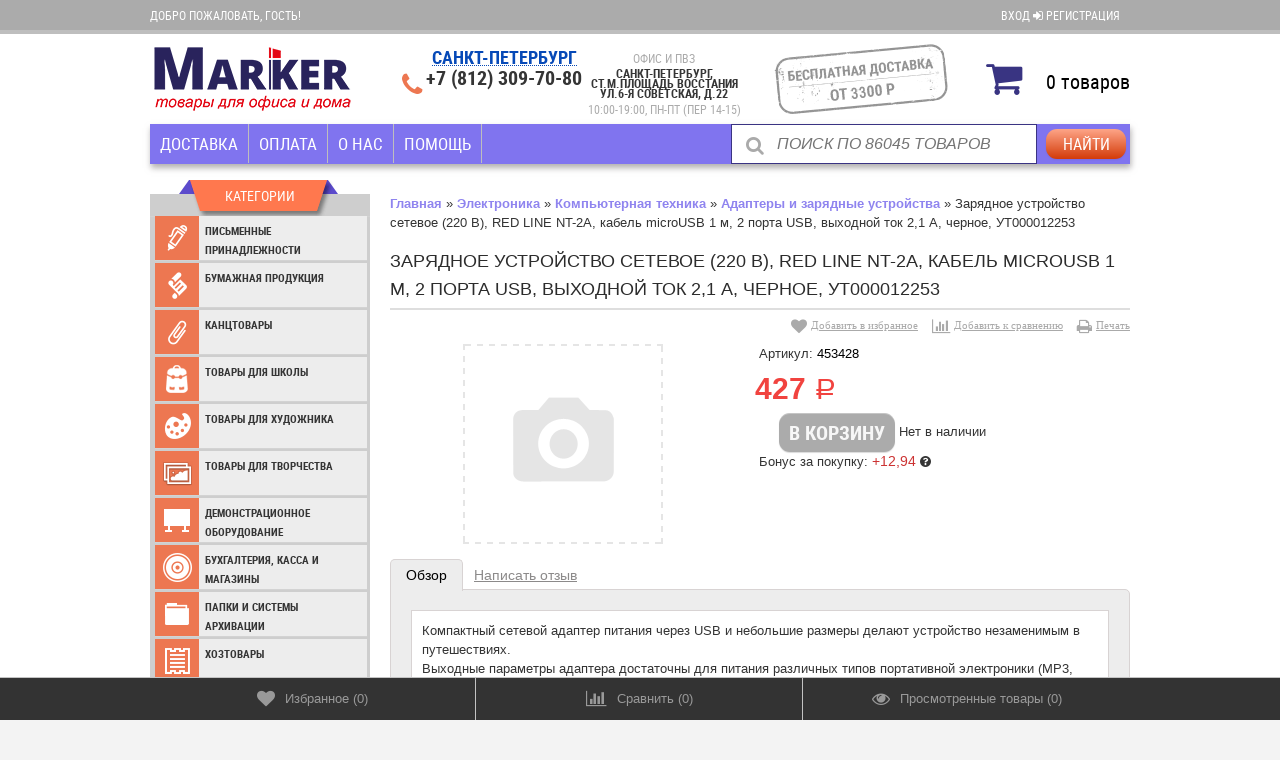

--- FILE ---
content_type: text/html; charset=utf-8
request_url: https://markerplus.ru/product/%D0%A1453428/
body_size: 459802
content:
<!DOCTYPE html>
<!--[if lt IE 8]>	<html class="no-js lt-ie8">	<![endif]-->
<!--[if IE 8]>		<html class="no-js ie8">	<![endif]-->
<!--[if gt IE 8]>	<html class="no-js gt-ie8">	<![endif]-->
<!--[if !IE]><!-->	<html class="no-js" lang="ru">	<!--<![endif]-->
<head>
	<meta http-equiv="Content-Type" content="text/html; charset=utf-8"/>
	<meta http-equiv="X-UA-Compatible" content="IE=edge" />
	
	<title>Купить зарядное устройство сетевое (220 в), red line nt-2a, кабель microusb 1 м, 2 порта usb, выходной ток 2,1 а, черное, ут000012253 по цене 427 руб. в интернет магазине Marker</title>
	<meta name="Keywords" content="зарядное устройство сетевое (220 в), red line nt-2a, кабель microusb 1 м, 2 порта usb, выходной ток 2,1 а, черное, ут000012253, адаптеры и зарядные устройства, Компьютерная техника" />
	<meta name="Description" content="В интернет магазине Marker вы можете купить зарядное устройство сетевое (220 в), red line nt-2a, кабель microusb 1 м, 2 порта usb, выходной ток 2,1 а, черное, ут000012253 всего за 427 руб., бесплатная доставка по СПБ и Ленобласти" />
	
    <meta name="viewport" content="width=device-width" />
    <meta name="HandheldFriendly" content="true" />
        
	<link rel="canonical" href="https://markerplus.ru/product/%D0%A1453428/" />	<link rel="shortcut icon" href="/favicon.ico"/>
            <!-- rss -->
                <link rel="alternate" type="application/rss+xml" title="RSS &mdash; Marker" href="https://markerplus.ru/news/rss/">    	
    
    <link href="/wa-content/font/ruble/arial/fontface.css" rel="stylesheet" type="text/css" />	<link href="/wa-data/public/site/themes/buysimply/wm-site/font-awesome/css/font-awesome.min.css?v3.2.1" rel="stylesheet" type="text/css" />
	<!--<link href="//fonts.googleapis.com/css?family=Open+Sans:400,700&amp;subset=latin,cyrillic-ext" rel="stylesheet" type="text/css">-->
    <link href="/wa-data/public/site/themes/buysimply/buysimply.css?v5.2.1.1767093470" rel="stylesheet" type="text/css" />
     
    
    
	<script  async type="text/javascript" src="/vkontakte/retargeting-vk.js"></script>
    <script type="text/javascript" src="/wa-data/public/site/themes/buysimply/wm-site/modernizr.min.js?v2.8.2.27052014"></script>
    <!--<script src="//ajax.googleapis.com/ajax/libs/jquery/1.11.1/jquery.min.js"></script>-->
    <script src="/wa-content/js/jquery/jquery-1.11.1.min.js"></script>
    <script>window.jQuery || document.write('<script src="/wa-content/js/jquery/jquery-1.11.1.min.js"><\/script>')</script>
    <script type="text/javascript" src="/wa-content/js/jquery/jquery-migrate-1.2.1.min.js"></script>
  	<script src="/wa-data/public/site/themes/buysimply/wm-site/jquery.cycle.all.min.js?v2.99"></script>  	<script type="text/javascript" src="/wa-content/js/jquery-plugins/jquery.cookie.js?v7.2.13.1767093470"></script>
  	<script src="/wa-data/public/site/themes/buysimply/jquery.tagcanvas.min.js?v2.2" type="text/javascript"></script>  	<script src="//vk.com/js/api/openapi.js" type="text/javascript"></script>  	<script type="text/javascript">
var sumbolrub = 1;$.buysimply = {
    auth_base_url: "/login/",
    auth_home_link: "<a class=\"auth-home-link\" href=\"/\">Вернуться на главную страницу</a>",
    auth_my_link: "<a href=\"/my/\">Перейти в личный кабинет</a> или ",            shop_url: "/",
        default_img_url: { dummy96: "/wa-data/public/site/themes/buysimply/img/dummy96.png" },
        soaring_visible_item: 3,
                                                                currency: {"code":"RUB","sign":"\u0440\u0443\u0431.","sign_html":"<span class=\"ruble\">\u0420<\/span>","title":"\u0420\u043e\u0441\u0441\u0438\u0439\u0441\u043a\u0438\u0439 \u0440\u0443\u0431\u043b\u044c","name":[["rouble","roubles"],"rub.","r."],"frac_name":[["kopeck","kopecks"],"kop.","k."],"precision":2,"sign_position":1,"sign_delim":" ","decimal_point":",","frac_digits":2,"thousands_sep":" "},                locale: {
        cong: "Поздравляем!", isauth: "Авторизация прошла успешно!",        remove: "Удалить", pcs: "шт.", empty: "пусто",        err_cnt_prd: "Столько товара нет в наличии!",
        showall: "Показать все"
    }
};
</script>

  	<script type="text/javascript" src="/wa-data/public/site/themes/buysimply/buysimply.js?v5.2.1.1767093470"></script>
     
    <!--<meta property="og:type" content="og:product" />
<meta property="og:title" content="Зарядное устройство сетевое (220 В), RED LINE NT-2A, кабель microUSB 1 м, 2 порта USB, выходной ток 2,1 А, черное, УТ000012253" />
<meta property="og:description" content="Зарядное устройство RED LINE NT-2A с кабелем microUSB предназначено для зарядки аккумуляторных батарей от сети переменного тока 220 В." />
<meta property="og:url" content="https://markerplus.ru/product/%D0%A1453428/" />
<meta property="product:price:amount" content="427.0000" />
<meta property="product:price:currency" content="RUB" />
<script type="text/javascript">
  var _gaq = _gaq || [];
  _gaq.push(['_setAccount', 'UA-52663822-1']);
  _gaq.push(['_trackPageview']);
 
  (function() {
      var ga = document.createElement('script'); ga.type = 'text/javascript'; ga.async = true;
      ga.src = ('https:' == document.location.protocol ? 'https://ssl' : 'http://www') + '.google-analytics.com/ga.js';
      var s = document.getElementsByTagName('script')[0]; s.parentNode.insertBefore(ga, s);
  })();
</script> -->
    
    <!--[if lt IE 9]>
    <script>
    document.createElement('header');
    document.createElement('nav');
    document.createElement('section');
    document.createElement('article');
    document.createElement('aside');
    document.createElement('footer');
    document.createElement('figure');
    document.createElement('hgroup');
    document.createElement('menu');
    </script>
    <![endif]-->
    
    <!-- shop app css -->
<script type="text/javascript" src="/wa-data/public/shop/themes/buysimply/icons.js?v7.2.13.1767093470.3"></script>
<link href="/wa-data/public/shop/themes/buysimply/buysimply.shop.css?v5.2.1.1767093470" rel="stylesheet" type="text/css">
<link href="/wa-data/public/shop/themes/buysimply/markerfont.css?v5.2.1.1767093470" rel="stylesheet" type="text/css">

<!-- js -->
<script type="text/javascript" src="/wa-data/public/shop/themes/buysimply/jquery.jcarousel.min.js?v2.9.0"></script>
<script type="text/javascript" src="/wa-apps/shop/js/lazy.load.js?v7.2.13.1767093470"></script>
<script type="text/javascript" src="/wa-data/public/shop/themes/buysimply/buysimply.shop.js?v5.2.1.1767093470"></script>
<script type="text/javascript" src="/wa-content/js/jquery-plugins/jquery.retina.min.js?v1.7.7"></script>
<script type="text/javascript">$(window).load(function(){ $('.product-list img,.product-slider img,.image-wrapper img,.cart img').retina()});</script>



<!-- plugin hook: 'frontend_head' -->

<style type="text/css">
    .autocomplete-suggestions { border-top: 1px solid #7e8cc0; border-right: 1px solid #ccc; border-left: 1px solid #ccc; background: #fff; cursor: default; overflow: auto; }
    .autocomplete-suggestion { padding: 5px 5px 5px 10px; overflow: hidden; background: #f5f5f5; border-bottom: 1px solid #ccc; }
    .autocomplete-selected { margin: 0px; background: #fff; }
    .autocomplete-suggestions span.highlight { font-weight: bold; color: #3086be;}
    .autocomplete-suggestion img { float:left; margin-right: 10px;}
    .autocomplete-suggestion a.show-all { text-decoration: none; display: block; line-height: 130%; color: #1B1B1B;}
	.autocomplete-info span.price { font-weight: normal;}
	.autocomplete-info a.name { display: block; text-decoration: none; color: #1B1B1B; margin-bottom: 5px;}
    input.autocomplete-loading { background: url('/wa-apps/shop/plugins/searchautocomplete/img/loading.gif') right 3px no-repeat; }
</style><script type="text/javascript" src="/wa-apps/shop/plugins/searchautocomplete/js/jquery.autocomplete.min.js?1.7"></script>
<script type="text/javascript">
    $(document).ready(function () {
        $("#search").searchautocomplete({"serviceUrl":"\/search\/autocomplete\/","minChars":4,"width":400});
    });
</script><script src='/wa-apps/shop/plugins/vc4phonemask/js/jquery.inputmask.bundle.min.js?141750'></script>
            <style type="text/css">
	.fprview-wrapper { background: #FFF; float: left; }

.inline-block { display: inline-block; }

.fprview-top { background: #21a6de none repeat scroll 0 0; box-sizing: border-box; float: left; height: 60px; margin: 0; padding: 0 25px; width: 100%; }
.fprview-top .product-name { color: #ffffff; float: left; line-height: 60px; margin: 0; padding: 0; }
.fprview-top .hint { color: #ffffff; font-size: 1.4em; line-height: 55px; margin: 0 0 0 20px; }

.fprview-left { float: left; margin: 30px 0 0 30px; width: 260px; }
.fprview-left .product-images { height: auto; width: 240px; }
.fprview-left .product-images img { width: 100%; }
.fprview-left .product-link { color: #777; float: left; line-height: 35px; text-align: center; width: 100%; }
.fprview-left .product-link { margin: 15px 0 0; }
.fprview-left .product-link a { color: #21a6de; text-decoration: underline; }

.fprview-right { float: right; margin: 30px 30px 0 0; width: 460px; }
.fprview-right * { color: #444; }
.fprview-right .product-info-tab { background: #fafafa none repeat scroll 0 0; border-left: 1px solid #21a6de; border-top: 1px solid #21a6de; border-right: 1px solid #21a6de; border-bottom: 0 none; border-top-left-radius: 4px; border-top-right-radius: 4px; cursor: pointer; float: left; height: 30px; line-height: 30px; margin: 3px 2px -1px 0; padding: 0 20px; position: relative; transition: all 0.2s ease-in 0s; }
.fprview-right .product-info-tab.active { height: 33px; font-weight: bold; margin: 0 2px -1px 0; }
.fprview-right .product-info-block { background: #fafafa none repeat scroll 0 0; border: 1px solid #21a6de; box-sizing: border-box; display: none; float: left; padding: 10px 20px; width: 100%; }
.fprview-right .product-info-block.active { display: block; }
.fprview-right #product-features { width: 100%; }
.fprview-right #product-features td.name { min-width: 50%; padding-right: 5%; }

.fprview-wrapper .fprview-right .product-info-blocks #product-features img,
.fprview-wrapper .fprview-right .product-info-blocks #product-description img { width: 100%; }

.fprview-bottom { background: #21a6de none repeat scroll 0 0; float: left; height: 110px; margin: 30px 0 0; width: 100%; }
.fprview-bottom .fprview-price-wrapper { text-align: center; }
.fprview-bottom .compare-price { color: #ffffff; float: left; font-size: 18px; margin: -8px 0 0 0; text-decoration: line-through; text-align: left; width: 100%; }
.fprview-bottom .price { color: #ffffff; float: left; font-size: 45px; font-weight: bold; margin: 0 0 0 10px; text-align: left; width: 100%; }
.fprview-bottom .product-link { border: 2px solid #ffffff; border-radius: 6px; color: #ffffff; display: block; float: right; font-size: 16px; font-weight: bold; height: 45px; line-height: 45px; margin: 30px 30px 0 0; text-align: center; text-decoration: none; width: 230px; transition: all 0.2s ease-in 0s; }
.fprview-bottom .product-link:hover { font-size: 18px; height: 55px; line-height: 55px; margin: 25px 25px 0 0; width: 250px; }

.fprview-bottom .fprview-left { width: 300px; }

.bx-wrapper { position: relative; margin: 0 auto 20px; padding: 0; *zoom: 1; }
.bx-wrapper .bx-viewport { box-shadow: none; }
.bx-wrapper .bx-controls-direction a { position: absolute; top: 50%; margin-top: -16px; outline: 0; width: 32px; height: 32px; text-indent: -9999px; z-index: 9999; }
.bx-wrapper .bx-prev { left: 10px; background: url("/wa-apps/shop/plugins/fprview/util/bxslider/img/controls.png") no-repeat 0 -32px; }
.bx-wrapper .bx-next { right: 10px; background: url("/wa-apps/shop/plugins/fprview/util/bxslider/img/controls.png") no-repeat -43px -32px; }

.bx-wrapper .bx-controls-direction a { height: 25px; margin-top: -12px; top: 35%; width: 25px; }
.bx-wrapper .bx-controls-direction a { height: 31px; width: 32px; }

.bx-wrapper img { margin: 0 auto; }

@media (min-width:320px) and (max-width: 600px) {
	.fprview-right { float: left; margin: 30px 10px 0; width: 80%; }
	.fprview-bottom .product-link { display: none; }
}
@media (min-width: 601px) and (max-width: 820px) {
	.fprview-right { float: left; margin: 30px 30px 0; width: 80%; }
	.fprview-bottom .product-link { display: none; }
}
@media (min-width: 821px) and (max-width: 1024px) {
	.fprview-right { float: left; margin: 30px 30px 0; width: 90%; }
	.fprview-bottom .product-link { font-size: 12px; margin: 30px 10px 0 0; width: 120px; }
	.fprview-bottom .product-link:hover { font-size: 13px; margin: 25px 10px 0 0; width: 120px; }
}
@media (min-width: 1025px) and (max-width: 1180px) {	
	.fprview-right { width: 260px; }
	.fprview-bottom .product-link { width: 170px; }
	.fprview-bottom .product-link:hover { width: 170px; }
}
@media (min-width: 1181px) and (max-width: 1300px) {	
	.fprview-right { width: 320px; }
}
@media (min-width: 1301px) and (max-width: 1400px) {	
	.fprview-right { width: 420px; }
}
	.fprview-more-info {
		background-color: #ed7751;
		color: #ffffff;
	}
	.fprview-more-info:hover {
		background-color: #ed7751;
		color: #ffffff;
	}
</style>

<style>
.fprview-more-info {
    border: 0 none;
    border-radius: 2px;
    cursor: pointer;
    display: block;
    font-size: 1.1em;
    font-weight: normal;
    height: auto;
    margin: 40% 10% 0;
    opacity: 0.7;
    padding: 10px 0;
    position: absolute;
    text-align: center;
    text-decoration: none;
    width: 80%;
    z-index: 11;
}
.fprview-more-info:hover {
    opacity: 1;
}
</style>

<style type="text/css">
	.fprview-more-info {
		display: none;
    	transition: all 0.2s ease-in 0s;
	}
</style>

<link media="screen" type="text/css" href="/wa-apps/shop/plugins/fprview/util/fancybox/jquery.fancybox.css" rel="stylesheet">
<script type="text/javascript" src="/wa-apps/shop/plugins/fprview/util/fancybox/jquery.fancybox.js"></script>

<script type="text/javascript" src="/wa-apps/shop/plugins/fprview/util/bxslider/jquery.bxslider.min.js"></script>

<script type="text/javascript">
	/**
 * fprview.frontend.js
 * Module fprviewFrontend
 */

/*global $, fprviewFrontend */

//------------------- BEGIN JQUERY FUNCTIONS ------------------
jQuery.fn.extend({
	getSelectorPath: function () {
		var path, node = this;

		while (node.length) {
			var realNode = node[0], name = realNode.localName;

			if (!name) break;

			name = name.toLowerCase();

			var parent = node.parent();

			path = name + (path ? '>' + path : '');
			node = parent;
		}

		return path;
	}
});
//-------------------- END JQUERY FUNCTIONS -------------------

var fprviewFrontend = (function () { "use strict";
	//---------------- BEGIN MODULE SCOPE VARIABLES ---------------
	var
		initModule;
	//----------------- END MODULE SCOPE VARIABLES ----------------

	//------------------- BEGIN PUBLIC METHODS --------------------
	initModule = function () {

		$(document).on('click', '.fprview-more-info', function(event){
			event.preventDefault();

			$.fancybox({
				type     : 'ajax',
				href     : $(this).attr('href'),
				autoSize : false,
				width    : "60%",
				height   : "auto"
			});

						$(this).hide();
					});  

				var viewButtonClass = '.fprview-more-info',
		    viewButtonParent = $(viewButtonClass).parent();

		$(document).on('mouseenter', viewButtonParent.getSelectorPath(), function () {
			var viewButton = $(this).find(viewButtonClass);
				if (viewButton) {
				viewButton.css('display', 'block');
			}
		});
		$(document).on('mouseleave', viewButtonParent.getSelectorPath(), function () {
			var viewButton = $(this).find(viewButtonClass);
				if (viewButton) {
				viewButton.css('display', 'none');
			}
		});
		
	};

	return {
		initModule: initModule
	};
	//------------------- END PUBLIC METHODS ----------------------
}());
</script>

<script type="text/javascript">
	$(document).ready(function () {
	    fprviewFrontend.initModule();
	});
</script><link rel='stylesheet' href='/wa-apps/shop/plugins/flexdiscount/css/flexdiscountFrontend.css?v=4.5.1'>
                <script type='text/javascript' src='/wa-apps/shop/plugins/flexdiscount/js/flexdiscountFrontend.js?v=4.5.1'></script>
                    <script type='text/javascript'>
                    $(function() {
                        $.flexdiscountFrontend.init({ 
                            url: '/flexdiscount/couponAdd/',
                            updateDiscount: '/flexdiscount/update/',
                            refreshCartUrl: '/flexdiscount/cartUpdate/',
                            deleteUrl: '/flexdiscount/couponDelete/',
                            locale: 'ru_RU'
                                
                        });
                    });
                </script><script>$(function() { 
        $.youcityWindows = '1';
        $.youcitySearchUrl = '/youcitySearch/';
        $.youcityPluginUrl = '/youcityGet/';});</script>
        <script src='/wa-apps/shop/plugins/youcity/js/youcity.js?141750'></script>
        <link rel='stylesheet' href='/wa-apps/shop/plugins/youcity/css/youcity.css?141750'><link href="/wa-data/public/shop/themes/buysimply/markerstyle.css?v5.2.1.1767093470.2" rel="stylesheet" type="text/css">
<!--<link rel="stylesheet" href="//maxcdn.bootstrapcdn.com/font-awesome/4.3.0/css/font-awesome.min.css">-->
<link href="/wa-data/public/site/themes/buysimply/wm-site/font-awesome/css/font-awesome-4.3.0.min.css?v4.3.0" rel="stylesheet">
<meta name="wa-expert-hash" content="d66d6621f604292e851949008c267e074abee0" />
<script type="text/javascript" src="/wa-data/public/shop/themes/buysimply/bar.js?v7.2.13.1767093470"></script>    <!--<script src="https://websocket.paper-clip.ru:6001/socket.io/socket.io.js"></script>-->
    <script type="text/javascript" src="/wa-data/public/shop/themes/buysimply/scripts1.js?v7.2.13.1767093470.8"></script>

    














































    
                        
                        
                                                                                                        
                                                                                                
                                                                
                        
                                        
                                                                
                        
                
                                                                                                
                        
                
                                                                
                                                        
                                                                        
                                                                        
                
                




<style type="text/css">html, body, button, input, select, textarea { color: #353535; }body { background:url(/wa-data/public/site/themes/buysimply/img/body_bg.gif) top center repeat-y; }a { color: #353535; }a:hover { color: #3498db; }.quickorder-custom-button.default .quickorder-button,.quickorder-custom-button-cart.default .quickorder-button-cart,.button,input[type="button"],input[type="submit"] { color: #353535; border-color: #bcbcbc; background: #f9f9f9; text-shadow: none; box-shadow: 0 1px 2px rgba(4,4,4,.07); background-image: linear-gradient(to top, #eeeeee 0%, #fafafa 100%); }.quickorder-custom-button.default .quickorder-button,.quickorder-custom-button-cart.default .quickorder-button-cart { color: #f1433f; }.quickorder-custom-button.default .quickorder-button:hover,.quickorder-custom-button-cart.default .quickorder-button-cart:hover,.button:hover,input[type="button"]:hover,input[type="submit"]:hover { color: #fff; text-shadow: 0 -1px 0 #246896; border-color: #1871ac; background: #3397db; }#page table th, #blog .content table th { background: #e0e0e0; }#page table tr:nth-child(even), #blog .content table tr:nth-child(even) { background: #f7f7f7; }.wrapper-top .auth-bg { background: #e6e6e6; text-shadow: none; border-color: #c3c3c3; }.wrapper-top .auth { color: #353535; }.wrapper-top .auth a { color: #353535; }.wrapper-top .auth a:hover { color: #3498db; }.currency-toggle p, .currency-toggle .currency { color: #353535; }.currency-toggle .currency.selected { color: #3498db; cursor:default; }.currency-toggle .currency:hover { color: #3498db; cursor:pointer; }.wrapper-top #cart>a { color: #fff; border-color: #1871ac; background: #3498db; }.wrapper-top #cart.empty>a { background: #e6e6e6; color: #353535; border-color: #e6e6e6; }.wrapper-top #cart.empty>a:after { border-color: #c3c3c3; }.logo a, .logo a:hover { text-decoration:none; }.logo a p.first { color: #353535; }.logo a p.first span { color: #3498db; }.logo a p.last { color: #aaa; }.search .search-button,#mobile-search .search .search-button,.search .search-button:hover,#mobile-search .search .search-button:hover { color: #353535; border-color: #bcbcbc; background: #f9f9f9; }.search .search-button,#mobile-search .search .search-button { background-image: linear-gradient(to top, #eeeeee 0%, #fafafa 100%); }.search .search-button:hover,#mobile-search .search .search-button:hover { background-image: linear-gradient(to top, #fafafa 0%, #eeeeee 100%); }.search #search,#mobile-search .search #search-m { color: #aaa; }.search #search:focus,#mobile-search .search #search-m:focus { color: #353535; }.search .add-on i { color: #aaa; font-size: 1.5em; }#header .contact ul li span { color: #aaa; }.head-lt-ie8 .contact ul li.hint,#header .contact ul li.hint { color: #aaa; }.top-contact a, .top-contact a:hover { color: #353535; text-decoration:none; }.wrapper-bottom { background: #e6e6e6; text-shadow: none; border-color: #c3c3c3; }#footer .social p, #footer .social p a,#footer .bottom-navigation ul li a { color: #353535; }#footer .bottom-navigation ul li.selected a { color: #3498db; cursor:default; text-decoration:none; }#footer .bottom-navigation ul li.li-hr { color: #353535; }#footer .contact ul li, #footer .contact ul li a { color: #353535; padding-bottom: 5px; }#footer .social p a:hover,#footer .bottom-navigation ul li a:hover,#footer .contact ul li a:hover { color: #3498db; }.wa-auth-adapters p { color: #aaa; }.wa-form .wa-field .wa-value.wa-submit a:hover { text-decoration:none; color: #b7b7b7; }.wa-form .wa-field .wa-value p span { color: #777; }.banner-pager a:before { color: #353535; }.banner-pager a.activeSlide:before { color: #3498db; text-shadow: none; }.banner-nav div { background: #e0e0e0; color: #353535; }.banner-nav div:hover { background: #3498db; color: #fff; }.latest-posts { border-color: #ababab; background: #fff; }.latest-posts hr { border-color: #ababab; }.latest-posts a.news { color: #353535; background: #fff; }.latest-posts .post .credentials { color: #b7b7b7; }.latest-posts .post a { color: #353535; }.latest-posts .post a:hover { color: #fff; background: #3498db; text-decoration: none; }.latest-photo { border-color: #ccc; background: #f5f5f5; }.latest-photo ul li a img { border-color: #ccc; }.latest-photo ul li:hover a img { border-color: #3498db; }.soaring-block { background: #fbfbfb; border-top-color: #3498db; border-bottom-color: #ababab; }.soaring-block:before, .soaring-block:after { border-color: #ababab; }#soaring-cart ul li>div { border-color: #e5e5e5; }#soaring-cart .soaring-cart-name a { color: #3498db; }#soaring-cart .soaring-cart-name a:hover { color: #3498db; text-decoration: none; }#soaring-cart-total { border-color: #ababab; background: #f5f5f5; }#soaring-cart-total p { color: #353535; }.caption { color: #353535; text-shadow: 0 1px 0 rgba(255,255,255,.66); }.manufactured .caption { color: #aaa; }.caption span { border-color: #ccc; }.page-content h2 a:hover, .page-content h3 a:hover { color: #3498db; }.page-content h2 a:hover, .page-content h3 a:hover { color: #3498db; }.shop-category { border-color: #ccc; background: #f5f5f5; }.latest-photo .caption,.shop-category .caption { color: #353535; border-bottom-color: #ccc; text-shadow: none;  }.latest-photo .caption a { color: #353535; }.latest-photo .caption a:hover { color: #3498db; }ul.vertical-tree-one li { border-bottom-color: #ccc; }ul.vertical-tree-one li.selected { background: #f5f5f5; }ul.vertical-tree-one li:hover { background: #3397db; }ul.vertical-tree-one li a { color: #353535; text-shadow: none; }ul.vertical-tree-one li.selected>a { color: #353535; font-weight: bold; }ul.vertical-tree-one li:hover>a { color: #fff; }ul.vertical-tree-one ul { background: #f5f5f5; border-color: #ccc; }ul.vertical-tree-two>li { border-bottom-color: #ccc; }ul.vertical-tree-two>li.selected { background: #f5f5f5; }ul.vertical-tree-two>li:hover { background: #3397db; }ul.vertical-tree-two>li>a { color: #353535; text-shadow: none; }ul.vertical-tree-two>li.selected>a { color: #353535; font-weight: bold; }ul.vertical-tree-two>li:hover>a { color: #fff; }ul.vertical-tree-two>li>ul { border-color: #ccc; background: #f7f7f7; }ul.vertical-tree-two>li>ul:before { background: #3397db; }ul.vertical-tree-two li li a { color: #353535; }ul.vertical-tree-two li li a:hover { color: #3498db; }ul.vertical-tree-two>li>ul>li>a:after { border-bottom-color: #353535; }ul.vertical-tree-two>li>ul>li>a:hover:after { border-bottom-color: #3498db; }ul.vertical-tree-three>li { border-bottom-color: #ccc; }ul.vertical-tree-three li a { color: #353535; text-shadow: none; }ul.vertical-tree-three li.selected>a { color: #3397db; font-weight: bold; }ul.vertical-tree-three li a:hover { color: #3397db; }ul.vertical-tree-three li li a { text-shadow: none; }ul.vertical-tree-three li span.grower { color: #353535; text-shadow: none; }ul.vertical-tree-three li span.grower.OPEN { color: #3397db; }ul.vertical-tree-three li span.grower:hover { color: #3397db; }ul.vertical-tree-four>li { border-bottom-color: #ccc; }ul.vertical-tree-four>li.selected { background: #f5f5f5; }ul.vertical-tree-four>li:hover { background: #3397db; }ul.vertical-tree-four>li>a { color: #353535; text-shadow: none; }ul.vertical-tree-four>li.selected>a { color: #353535; }ul.vertical-tree-four>li:hover>a { color: #fff; }ul.vertical-tree-four>li>ul { border-color: #ccc; background: #f7f7f7; }ul.vertical-tree-four>li>ul:before { background: #3397db; }ul.vertical-tree-four li li a { color: #353535; }ul.vertical-tree-four li.level-1 a { border-bottom-color: #ccc; }ul.vertical-tree-four li li a:hover { background: #fff; border-bottom-color: #3498db; color: #3498db; }ul.vertical-tree-four li li.selected>a { background: #3498db; border-bottom-color: #3498db; color: #fff; }.information-block, .tags-block { background: #f5f5f5; }.information-block ul li a { color: #353535; }.information-block ul li.selected>a { color: #353535; background: transparent; font-weight: bold; }.information-block ul li:hover>a { color: #fff; background: #3498db; }.information-block>ul>li>ul { background: #f5f5f5; border-color: #cec9bd; }.information-block>ul>li>ul>li { border-color: #cec9bd; }.information-block>ul>li>ul>li.selected>a { color: #353535; background: transparent; font-weight: bold; }.information-block>ul>li>ul>li:hover>a { color: #fff; background: #3498db; }.information-block li li>a { color: #353535; }.information-block li li li>a { color: #353535; }.information-block>ul>li>ul>li>ul { background: #f5f5f5; border-color: #cec9bd; }.information-block>ul>li>ul>li>ul>li { border-color: #cec9bd; }.info-page.menu ul li a { background: #f5f5f5; }.info-page.menu ul li.selected>a { color: #fff; text-decoration: none; background: #3498db; }.info-page.menu ul li.selected>a:before { border-color: #3498db transparent transparent transparent; }.information-block .b-mob-tree ul { background: #f5f5f5; }.information-block .b-mob-tree ul li a { color: #353535; text-decoration: underline; }.information-block .b-mob-tree,.information-block .b-mob-tree ul li { color: #353535; }.information-block .b-mob-tree.selected, .information-block .b-mob-tree:hover,.information-block .b-mob-tree ul li.selected,.information-block .b-mob-tree ul li:hover { color: #353535; }.information-block .b-mob-tree ul li.selected>a { color: #353535; background: transparent; font-weight: bold; text-decoration: none; }.information-block .b-mob-tree ul li:hover>a { color: #fff; background: #3498db; text-decoration: none; }.header-navigation { border-color: #ababab; }ul.buysimply-horizontal-tree>li>a,ul.buysimply-horizontal-tree>li>div>a { color: #353535; }ul.buysimply-horizontal-tree>li.selected>a,ul.buysimply-horizontal-tree>li.selected>div>a { color: #fff; }ul.buysimply-horizontal-tree>li:hover>a,ul.buysimply-horizontal-tree>li:hover>div>a { color: #fff; }ul.buysimply-horizontal-tree>li.selected>a,ul.buysimply-horizontal-tree>li.selected>div>a { background: #777; }ul.buysimply-horizontal-tree>li:hover>a,ul.buysimply-horizontal-tree>li:hover>div>a { background: #3498db; }ul.horizontal-tree-one>li>div>ul { background: #e6e6e6; border-color: #cec9bd; }ul.horizontal-tree-one>li>div>ul:before { background: #3498db; }ul.horizontal-tree-one>li>div>ul>li { border-color: #cec9bd; }ul.horizontal-tree-one>li>div>ul>li>a { color: #353535; }ul.horizontal-tree-one>li>div>ul>li.selected>a { color: #fff; background: #777; }ul.horizontal-tree-one>li>div>ul>li:hover>a { color: #fff; background: #3498db; }ul.horizontal-tree-one>li>div>ul>li>ul { border-color: #cec9bd; background: #e6e6e6; }ul.horizontal-tree-one>li>div>ul>li>ul>li { border-color: #cec9bd; }ul.horizontal-tree-one>li>div>ul>li>ul>li>a { color: #353535; }ul.horizontal-tree-one>li>div>ul>li>ul>li.selected>a { color: #fff; background: #777; }ul.horizontal-tree-one>li>div>ul>li>ul>li:hover>a { color: #fff; background: #3498db; }ul.horizontal-tree-two>li>ul { border-color: #ccc; background: #f7f7f7; }ul.horizontal-tree-two>li>ul:before { background: #3498db; }ul.horizontal-tree-two li li a { color: #353535; }ul.horizontal-tree-two li li a:hover { color: #3498db; }ul.horizontal-tree-two>li>ul>li>a:after { border-bottom-color: #353535; }ul.horizontal-tree-two>li>ul>li>a:hover:after { border-bottom-color: #3498db; }ul.horizontal-tree-four>li>ul { background: #f7f7f7; }ul.horizontal-tree-four>li>ul:before { background: #3498db; }ul.horizontal-tree-four li li a { color: #353535; }ul.horizontal-tree-four li.level-1 a { border-bottom-color: #ccc; }ul.horizontal-tree-four li li a:hover { background: #fff; border-bottom-color: #3498db; color: #3498db; }ul.horizontal-tree-four li li.selected>a { background: #3498db; border-bottom-color: #3498db; color: #fff; }.fb-like-box.place-sidebar { background: #ffffff; }#vk_groups.place-sidebar,#vk_groups.place-sidebar iframe { height: 192px !important; }#main-addition ul li a { border-color: #c3c3c3; background: #e6e6e6; color: #353535; }#main-addition ul li a:hover { color: #3498db; }#main-addition ul li a.green,#main-addition ul li a.red { background: #3498db; }#main-addition-2 { background: #e6e6e6; border-color: #c3c3c3; }#main-addition-2 ul li { border-color: #c3c3c3; }#main-addition-2 ul li a,#main-addition-2 ul li.disabled a { color: #353535; }#main-addition-2 ul li.disabled:hover a { color: #353535; background: none; cursor: default; }#main-addition-2 ul li.selected a,#main-addition-2 ul li:hover a { color: #fff; background: #3498db; }#main-addition-2 ul li a.green { background: #3498db; }#main-addition-2 ul li a.red { background: red; }.dialog-window>h1 { border-color: #ababab; }.wrap-subscribe.place-sidebar { border-color: #ccc; background: #f5f5f5; }.wrap-subscribe.place-sidebar { color: #353535; }.wrap-subscribe.place-sidebar input[type="text"] { border-color: #ccc; }.ui-autocomplete.autofit-product { background: #f5f5f5; }.ui-menu.autofit-product .ui-menu-item a { color: #353535; }.ui-menu.autofit-product .ui-menu-item a.ui-state-hover .compare-at-price,.ui-menu.autofit-product .ui-menu-item a.ui-state-active .compare-at-price { color: #353535; }.quickorder-custom-form.default .quickorder-header { border-color: #ababab; }.quickorder-custom-form.default .quickorder-header span { color: #353535; }.wrapper-bottom { height: 180px; }.push-up { height: 230px; }@media only screen and (min-width: 320px) and (max-width: 1000px) {.auth span, .header-navigation .apps, #footer .bottom-navigation, #header .search, .header-navigation, .sidebar #category-tree-screen { display:none; }#mobile-search { display:block; }#main { overflow:hidden; padding:10px 0; }#main .content { margin-left:0; }#main .sidebar { margin-left:-240px; margin-right:20px; height: 100px; overflow: hidden; padding-top: 15px; }#footer .social, #footer .contact { width:50%; }.container { width:740px; }.wrapper-top #cart.fixed { margin-right: -370px; }.currency-toggle { margin-left:100px; }.product-slider-cart.product-slider .jcarousel-container-horizontal { width:738px; }.product-slider-cart.product-slider .jcarousel-clip-horizontal { width:736px; margin:0 1px; }.product-slider-cart.product-slider .jcarousel-item { margin-left:0; margin-right:0; }.b-mob-tree.hide-for-desktop { display: block !important; }.hide-for-desktop { display: block; }#main-addition-2 span.text,.information-block ul.pages-navigation ul,.hide-for-mobile { display: none !important; }#main-addition-2 .container { width: auto; }}@media only screen and (min-width: 1001px){.sidebar { margin-left:0 !important; height: auto !important; overflow: visible !important; }}@media only screen and (min-width: 1080px) and (max-width: 1160px) {#back-top { margin-left: 480px; }}@media only screen and (min-width: 1000px) and (max-width: 1080px) {#back-top { margin-left: 420px; }#back-top.back-top-up { bottom: 140px; }}@media only screen and (min-width: 860px) and (max-width: 1000px) {#back-top { margin-left: 370px; }}@media only screen and (min-width: 320px) and (max-width: 860px) {#back-top { margin-left: 300px; }#back-top.back-top-up { bottom: 140px; }}.caption-name { border-color: #ababab; }.ikon .badge { background: #3498db; }.ikon .badge span { background: #f7f7f7; border-color: #353535; }.ikon .badge:before { color: #fff; }.text .badge span { color: #fff; }.text .badge { background: #555; }.text .badge.new { background: #0a0; }.text .badge.bestseller { background: #3498db; }.text .badge.low-price { background: #f1433f; }.product-block .name a { color: #3498db; text-decoration: underline; }.product-block .name a:hover { color: #3498db; }.product-block .offers .compare-at-price { color: #353535; }.product-slider-name { background: #fff; border-color: #ababab; }.product-slider li:hover .product-block { border-color: #ababab; }.product-slider .available { color: #aaa; }.product-slider .jcarousel-container-horizontal { background: #fff; border-color: #ababab; }.product-slider .jcarousel-prev, .product-slider .jcarousel-next { color: #353535; background: #e0e0e0; }.product-slider .jcarousel-prev:hover,.product-slider .jcarousel-next:hover { background: #3498db; color: #fff; }.banner-home a span { color: #353535; border-color: #ccc; background: #f5f5f5; }.banner-home a:hover span { color: #fff; background: #3498db; border-color: #3498db; text-shadow: none; }.sub-categories a,.sub-categories span { color: #353535; }.sub-categories a:hover { color: #3498db; }.product-list.list li { border-bottom-color: #e5e5e5; }.product-list.list li:hover { border-color: #ababab; }.product-list.list .offers .available { color: #aaa; }.product-list.thumbs:after,.product-list.thumbs li { border-color: #e5e5e5; }.product-list.thumbs li:hover .product-block { border-color: #ababab; }.product-list.thumbs .offers .available { color: #aaa; }.sorting-and-view { border-color: #ababab; }ul.sorting li a:hover { color: #3498db; background: #e6e6e6; }.select-view span { color: #e0e0e0; }.select-view span:hover { color: #3498db; }.select-view span.selected { color: #353535; cursor:default; }#products-per-page a { color: #353535; }#products-per-page a:hover { color: #3498db; }#products-per-page a.selected { color: #353535; font-weight: bold; text-decoration: none; }.gallery ul li a img { border-color: #ccc; }.gallery ul li a.zoomThumbActive img { border-color: #3498db; }.info-block ul.info-block-menu li.selected { border-color: #ababab; background: #fff; }.info-block ul.info-block-menu li.selected em { color: #353535; }.info-block-content { border-color: #ababab; background: #fff; }table.features td.name { color: #777; }table.features#product-features td.name { color: #353535; border-color: #ccc; }table.features#product-features td { border-color: #ccc; }table.features#product-features tr:nth-child(even) { background: #eee; }table.features#product-features tr:hover { background: #e0e0e0; }.product-features { border-color: #ccc; }.compare-page { border-color: #ababab; }.compare-page .compare-remove:hover { color: #f1433f; }.compare-page .no-underline { color: #353535; text-decoration:underline; }table.table .cart-quantity a { color: #353535; }table.table .cart-quantity a:hover { color: #3498db; }.price { color: #f1433f; }.disabled { color: #aaa; }.aux-block { border-color: #ababab; }.aux-block p,.product-social>span { color: #b7b7b7; }.fon-orders { background: #f7f7f7; }table.table td a { color: #3498db; }table.table td a:hover { color: #3498db; }table.table tr.service td,table.table.order tr.service td { color: #353535; }table.table.order td { border-color: #ccc; }table.table .name-coll, .page-title-h3, .bonus-block { border-color: #ababab; }.bonus-block .bonus { color: #f1433f; }table.cart td { border-color: #ccc; }.total-cart-block { border-color: #353535; }.checkout-header h3 a { color: #777; }.checkout-header strong { color: #777; }.checkout { border-color: #ababab; }.checkout ul.checkout-options li p { color: #b7b7b7; }.est_delivery { color: #353535; }.checkout .checkout-result { background: #fff; }.checkout .checkout-step { border-color: #ababab; }.checkout .checkout-step h2 { background: #eee; }.checkout .checkout-step h2 a { color: #3498db; }.checkout .checkout-step h2 a:hover { color: #353535; }.checkout .checkout-step-content { background: #fff; }.checkout blockquote p { color: #353535; }.last table.table td { border-color: #ccc; }.review .summary h6 { border-color: #e5e5e5; }.review .summary .username, .review .summary a.username { color: #777; }.review .summary .date { color: #aaa; }.review-form-fields label,.review-form label { color: #aaa; }.sidebar .filters { border-color: #ccc; background: #f5f5f5; }.sidebar .filters p>span { color: #353535; }.sidebar .filters input[type="text"] { border-color: #ccc; }.sidebar .filters .filters-swith { color: #3498db; border-color: #ccc; }.sidebar .filters .filters-swith:hover { color: #fff; background: #3498db; border-color: #3498db; }.filters2 .caption { color: #353535; }.filters2 { border-color: #ccc; background: #f5f5f5; }.filters2 b span { border-color: #ccc; }.filters2 .ui-slider .ui-slider-range { background: #3498db; }.feature-btn { border-color: #ccc; }.feature-btn:hover { background: #f7f7f7; cursor: pointer; }.feature-btn.selected { background: #e0e0e0; cursor: default; }.feature-btn i.icon16 { border-color: #ccc; }</style>
<style type="text/css">html { background: #f3f3f3; }</style>
    
</head>
<body id="shop">
      	<div class="wrapper-top">
        <div class="auth-bg">
            <div class="container">
            <!-- auth links -->  
                                    <div class="auth float-left">
                        <span>Добро пожаловать, Гость!</span>
                    </div>
                                      
            
            <!-- auth links -->  

                                    <div class="auth float-right">
                    
                        <span class="margin-right-10">
                            <span class="bar-login">Вход <i class="fa fa-sign-in"></i> </span>
                            <span class="bar-signup"> Регистрация</span>
                        </span>
                    </div>
                                
            
            <div class="clear"></div>
      	    </div>
        </div>  		
  	</div>
  
    <div class="wrapper">
        <div class="container">
      	    <!-- HEADER -->
			<div id="header">
              	<div class="logo"><!-- website logo/title -->
              	    	            <a href="/">
  <img src="/wa-data/public/site/logo_v3.png" alt="Marker – интернет магазин канцтоваров в Санкт-Петербурге">
</a>
    	                      	</div>
                <div class="middle-header">
                    <div class="cont">
                        <div class="phone-icon-div">
                            <i class="fa fa-phone fa-2x"></i>
                        </div>
                        <div class="phone-div">
                            <div id="city_frontend_link">
    <a href="" class="cityName" id="city_select_link"></a>
</div>
                            <a href="tel:+7 (812) 309-70-80">+7 (812) 309-70-80</a>
                            <span></span>
                        </div>
                        <div class="phone-div">
                            <span>офис и ПВЗ</span>
                            <a style="font-size:12px;">Санкт-Петербург,<br>ст.м.Площадь Восстания<br>ул.6-я Советская, д.22</a>
                            <span>10:00-19:00, пн-пт (пер 14-15)</span>
                        </div>
                        <div class="head-2000"></div>
                        <!--<a class="head-3000" href="/category/yelki/"></a>-->
                    </div>
                </div>
                
      			<div class="contact"><!-- block contact -->

                <!-- shopping cart info -->
                          
                <div id="cart" class="float-right empty">                         
                    <a href="/cart/" rel="nofollow">
                        <i class="fa fa-shopping-cart fa-3x"></i>                              
                        <!--Корзина:<br>--><span class="cart-total"><!--пусто-->0 товаров</span>
                    </a>
                                            <div class="soaring-block">
    <div id="soaring-cart">
        <ul>
                    </ul>
    </div>
    <div id="soaring-cart-total">
        <p><span class="bold">ОБЩАЯ СУММА</span> (с учетом скидки)<span class="bold cart-total">пусто</span></p>
                <a class="button" href="/cart/">Перейти в корзину</a>
    </div>
</div>
                                    </div>
                  			</div>
      		</div>
        	<div class="header-navigation" role="navigation">
                            <div id="menu-wrap">
    <ul class="buysimply-horizontal-tree horizontal-tree-one">
    <!--pages-->
                    <li><div class="wrp-fix">
            <a href="/dostavka/" rel="nofollow">Доставка</a>
            <ul>
                                            <li>
                    <a href="/dostavka/kurier-moskva/" rel="nofollow">Курьер Москва</a>
                                    </li>
                                                            <li>
                    <a href="/dostavka/sankt-peterburg-i-oblast/" rel="nofollow">Курьер Санкт-Петербург</a>
                                    </li>
                                                            <li>
                    <a href="/dostavka/moskva/" rel="nofollow">ПВЗ Москва</a>
                                    </li>
                                                            <li>
                    <a href="/dostavka/sankt-peterburg/" rel="nofollow">ПВЗ Санкт-Петербург</a>
                                    </li>
                                                            <li>
                    <a href="/dostavka/drugie-goroda-rf/" rel="nofollow">ПВЗ вся Россия</a>
                                    </li>
                                        </ul>        </div></li>
                            <li><div class="wrp-fix">
            <a href="/oplata/" rel="nofollow">Оплата</a>
            <ul>
                                            <li>
                    <a href="/oplata/kak-oplatit-zakaz-na-sayte/" rel="nofollow">Как оплатить заказ на сайте</a>
                                    </li>
                                        </ul>        </div></li>
                            <li><div class="wrp-fix">
            <a href="/o-nas/" rel="nofollow">О нас</a>
            <ul>
                                            <li>
                    <a href="/o-nas/kontakty/" rel="nofollow">Контакты</a>
                                    </li>
                                                            <li>
                    <a href="/o-nas/vakansii/" rel="nofollow">Вакансии</a>
                                    </li>
                                        </ul>        </div></li>
                            <li><div class="wrp-fix">
            <a href="/pomoshch/" rel="nofollow">Помощь</a>
            <ul>
                                            <li>
                    <a href="/pomoshch/kak-kupit/" rel="nofollow">Как купить?</a>
                                    </li>
                                                            <li>
                    <a href="/pomoshch/bonusnaya-programma" rel="nofollow">Бонусная программа</a>
                                    </li>
                                                            <li>
                    <a href="/pomoshch/dogovor-oferty/" rel="nofollow">Договор оферты</a>
                                    </li>
                                                            <li>
                    <a href="/pomoshch/partnerskaya-programma" rel="nofollow">Партнерская программа</a>
                                    </li>
                                                            <li>
                    <a href="/pomoshch/vozvrat-i-obmen/" rel="nofollow">Гарантия, возврат и обмен</a>
                                    </li>
                                                            <li>
                    <a href="/o-personalnih-dannih" rel="nofollow">О персональных данных 152-ФЗ</a>
                                    </li>
                                        </ul>        </div></li>
                    </ul>
    </div>
    <div class="search" style="display:table-cell; vertical-align:middle; padding:0px; margin:0; float:right;">
        <form method="get" action="/search/">
    <span class="add-on"><i class="icon-search"></i></span>
    <input id="search" type="search" name="query" placeholder="поиск по 86045 товаров" />
    <input type="submit" class="search-button" value="Найти" />
</form>
    </div>
</div>
            
                        <div id="mobile-search"><!-- adaptive -->
                <div id="panel-sticker">
                    <span class="button signin" data-text="Закрыть меню">Открыть меню</span>
                </div>
                <div class="search"><!-- product search -->
                    <form method="get" action="/search/">
    <span class="add-on"><i class="icon-search"></i></span>
    <input id="search-m" type="search" name="query" placeholder="поиск по 86045 товаров" />
    <input type="submit" class="search-button" value="Найти" />
</form>
                </div> 
            </div>
                        <!-- MAIN CONTENT -->
			<div id="main">
              	<div class="sidebar" >
<div class="information-block hide-for-desktop">
<!-- adaptive -->
    <div class="block-head"></div>
    <div class="caption"><span>Разделы сайта</span></div>
                            <ul class="pages-navigation">
    <!--home link-->
        
    <!--pages-->
                    <li>
            <a href="/dostavka/">Доставка</a>
            <ul>
                                            <li>
                    <a href="/dostavka/kurier-moskva/">Курьер Москва</a>
                                    </li>
                                                            <li>
                    <a href="/dostavka/sankt-peterburg-i-oblast/">Курьер Санкт-Петербург</a>
                                    </li>
                                                            <li>
                    <a href="/dostavka/moskva/">ПВЗ Москва</a>
                                    </li>
                                                            <li>
                    <a href="/dostavka/sankt-peterburg/">ПВЗ Санкт-Петербург</a>
                                    </li>
                                                            <li>
                    <a href="/dostavka/drugie-goroda-rf/">ПВЗ вся Россия</a>
                                    </li>
                                        </ul>        </li>
                            <li>
            <a href="/oplata/">Оплата</a>
            <ul>
                                            <li>
                    <a href="/oplata/kak-oplatit-zakaz-na-sayte/">Как оплатить заказ на сайте</a>
                                    </li>
                                        </ul>        </li>
                            <li>
            <a href="/o-nas/">О нас</a>
            <ul>
                                            <li>
                    <a href="/o-nas/kontakty/">Контакты</a>
                                    </li>
                                                            <li>
                    <a href="/o-nas/vakansii/">Вакансии</a>
                                    </li>
                                        </ul>        </li>
                            <li>
            <a href="/pomoshch/">Помощь</a>
            <ul>
                                            <li>
                    <a href="/pomoshch/kak-kupit/">Как купить?</a>
                                    </li>
                                                            <li>
                    <a href="/pomoshch/bonusnaya-programma">Бонусная программа</a>
                                    </li>
                                                            <li>
                    <a href="/pomoshch/dogovor-oferty/">Договор оферты</a>
                                    </li>
                                                            <li>
                    <a href="/pomoshch/partnerskaya-programma">Партнерская программа</a>
                                    </li>
                                                            <li>
                    <a href="/pomoshch/vozvrat-i-obmen/">Гарантия, возврат и обмен</a>
                                    </li>
                                                            <li>
                    <a href="/o-personalnih-dannih">О персональных данных 152-ФЗ</a>
                                    </li>
                                        </ul>        </li>
                </ul>
</div>

                
                <div class="shop-category">
    <div class="block-head"></div>
    <div class="caption"><span>Категории</span></div>
                        <ul class="buysimply-vertical-tree vertical-tree-two">
                                            <li id="vtm870">
                                        <a data-icon-id="870" href="/category/pishushchie-prinadlezhnosti/">Письменные принадлежности</a>
                                                                <ul class="stage-2">
                                            <li id="vtm927">
                                        <a data-icon-id="927" href="/category/sterzhni-chernila-grifeli/">Стержни, чернила, грифели</a>
                                                                <ul class="stage-3">
                                            <li id="vtm928">
                                        <a data-icon-id="928" href="/category/sterzhni-sharikovye/">Стержни шариковые</a>
                                                
                                                        </li>
                                            <li id="vtm929">
                                        <a data-icon-id="929" href="/category/sterzhni-gelevye/">Стержни гелевые</a>
                                                
                                                        </li>
                                            <li id="vtm930">
                                        <a data-icon-id="930" href="/category/sterzhni-dlya-rollera/">Стержни для роллера</a>
                                                
                                                        </li>
                                            <li id="vtm1793">
                                        <a data-icon-id="1793" href="/category/sterzhni-pyatyy-pishushchiy-uzel/">Стержни Пятый пишущий узел</a>
                                                
                                                        </li>
                                            <li id="vtm1397">
                                        <a data-icon-id="1397" href="/category/sterzhni-i-chernila-dlya-parker-1/">Стержни для Parker</a>
                                                
                                                        </li>
                                            <li id="vtm1573">
                                        <a data-icon-id="1573" href="/category/sterzhybi-i-kapsuly-dlya-waterman/">Стержни для Waterman</a>
                                                
                                                        </li>
                                            <li id="vtm932">
                                        <a data-icon-id="932" href="/category/chernila-i-kart/">Чернила и Картриджи чернильные</a>
                                                
                                                        </li>
                                            <li id="vtm933">
                                        <a data-icon-id="933" href="/category/grifeli-dlya-mekhanicheskikh-karandashey/">Грифели для механических карандашей</a>
                                                
                                                        </li>
                    </ul>
    
                                                        </li>
                                            <li id="vtm1078">
                                        <a data-icon-id="1078" href="/category/karandashi/">Карандаши</a>
                                                                <ul class="stage-3">
                                            <li id="vtm2941">
                                        <a data-icon-id="2941" href="/category/karandash-cherno-grafitnyy/">Карандаш черно-графитный</a>
                                                
                                                        </li>
                                            <li id="vtm1835">
                                        <a data-icon-id="1835" href="/category/karan/">Карандаши угольные</a>
                                                
                                                        </li>
                                            <li id="vtm1827">
                                        <a data-icon-id="1827" href="/category/karandashi-melovye/">Карандаши меловые</a>
                                                
                                                        </li>
                                            <li id="vtm1080">
                                        <a data-icon-id="1080" href="/category/karandashi-mekhanicheskie/">Карандаши механические</a>
                                                
                                                        </li>
                                            <li id="vtm1090">
                                        <a data-icon-id="1090" href="/category/karandashi-tsangovye/">Карандаши цанговые</a>
                                                
                                                        </li>
                                            <li id="vtm1079">
                                        <a data-icon-id="1079" href="/category/karandashi-chernografitnye/">Карандаши чернографитные</a>
                                                
                                                        </li>
                                            <li id="vtm1784">
                                        <a data-icon-id="1784" href="/category/tekstmarkery/">Текстмаркер-карандаши</a>
                                                
                                                        </li>
                                            <li id="vtm1833">
                                        <a data-icon-id="1833" href="/category/karandashi-khimiches/">Карандаши химические</a>
                                                
                                                        </li>
                                            <li id="vtm1831">
                                        <a data-icon-id="1831" href="/category/karandashi-stolyarnye/">Карандаши столярные</a>
                                                
                                                        </li>
                                            <li id="vtm1830">
                                        <a data-icon-id="1830" href="/category/karandashi-tsvetnye-utolshchennye/">Карандаши цветные утолщенные</a>
                                                
                                                        </li>
                                            <li id="vtm1829">
                                        <a data-icon-id="1829" href="/category/karandashi-mnogotsvetnye/">Карандаши многоцветные</a>
                                                
                                                        </li>
                                            <li id="vtm1828">
                                        <a data-icon-id="1828" href="/category/karandashi-dvukhtsvetnye/">Карандаши двухцветные</a>
                                                
                                                        </li>
                                            <li id="vtm3042">
                                        <a data-icon-id="3042" href="/category/nabor-voskovykh-melkov-dlya-risovaniya/">Карандаши восковые</a>
                                                
                                                        </li>
                    </ul>
    
                                                        </li>
                                            <li id="vtm920">
                                        <a data-icon-id="920" href="/category/markery-i-tekstovydeliteli/">Маркеры</a>
                                                                <ul class="stage-3">
                                            <li id="vtm2978">
                                        <a data-icon-id="2978" href="/category/kraska-akril/">Краска акрил спрей</a>
                                                
                                                        </li>
                                            <li id="vtm2754">
                                        <a data-icon-id="2754" href="/category/markery-dlya-mebeli/">Маркеры для мебели</a>
                                                
                                                        </li>
                                            <li id="vtm1996">
                                        <a data-icon-id="1996" href="/category/markery-universalnye/">Маркеры универсальные</a>
                                                
                                                        </li>
                                            <li id="vtm1834">
                                        <a data-icon-id="1834" href="/category/markery-promyshlennye/">Маркеры промышленные</a>
                                                
                                                        </li>
                                            <li id="vtm926">
                                        <a data-icon-id="926" href="/category/markery-dlya-cddvd/">Маркеры для гладких поверхностей</a>
                                                
                                                        </li>
                                            <li id="vtm925">
                                        <a data-icon-id="925" href="/category/markery-dlya-flipcharta/">Маркеры для флипчарта (для бумаги)</a>
                                                
                                                        </li>
                                            <li id="vtm922">
                                        <a data-icon-id="922" href="/category/markery-permanentnye/">Маркеры перманентные</a>
                                                
                                                        </li>
                                            <li id="vtm923">
                                        <a data-icon-id="923" href="/category/markery-kraska/">Маркеры-краска</a>
                                                
                                                        </li>
                                            <li id="vtm921">
                                        <a data-icon-id="921" href="/category/tekstovydeliteli/">Текстмаркеры, Текстовыделители</a>
                                                
                                                        </li>
                                            <li id="vtm1054">
                                        <a data-icon-id="1054" href="/category/markery-dlya-dosok/">Маркеры для маркерных досок</a>
                                                
                                                        </li>
                    </ul>
    
                                                        </li>
                                            <li id="vtm1075">
                                        <a data-icon-id="1075" href="/category/tochilki/">Точилки</a>
                                                                <ul class="stage-3">
                                            <li id="vtm1025">
                                        <a data-icon-id="1025" href="/category/tochilki-obychnye/">Точилки обычные</a>
                                                
                                                        </li>
                                            <li id="vtm1024">
                                        <a data-icon-id="1024" href="/category/tochilki-mekhanicheskie/">Точилки механические и электрические</a>
                                                
                                                        </li>
                    </ul>
    
                                                        </li>
                                            <li id="vtm1069">
                                        <a data-icon-id="1069" href="/category/chertezhnye-prinadlezhnosti/">Чертежные принадлежности</a>
                                                                <ul class="stage-3">
                                            <li id="vtm1073">
                                        <a data-icon-id="1073" href="/category/nabor-lekal/">Набор лекал</a>
                                                
                                                        </li>
                                            <li id="vtm1093">
                                        <a data-icon-id="1093" href="/category/rapidograf/">Рапидографы и изографы</a>
                                                
                                                        </li>
                                            <li id="vtm1092">
                                        <a data-icon-id="1092" href="/category/reysshiny/">Рейсшины</a>
                                                
                                                        </li>
                                            <li id="vtm1074">
                                        <a data-icon-id="1074" href="/category/treugolniki-i-transportiry/">Треугольники и транспортиры</a>
                                                
                                                        </li>
                                            <li id="vtm1094">
                                        <a data-icon-id="1094" href="/category/tush-i-chernila/">Тушь и чернила</a>
                                                
                                                        </li>
                                            <li id="vtm1076">
                                        <a data-icon-id="1076" href="/category/tsirkuli-i-gotovalni/">Циркули и готовальни</a>
                                                
                                                        </li>
                                            <li id="vtm1070">
                                        <a data-icon-id="1070" href="/category/lineyki/">Линейки</a>
                                                
                                                        </li>
                    </ul>
    
                                                        </li>
                                            <li id="vtm1091">
                                        <a data-icon-id="1091" href="/category/lastiki/">Ластики</a>
                                                
                                                        </li>
                                            <li id="vtm871">
                                        <a data-icon-id="871" href="/category/ruchki/">Ручки</a>
                                                                <ul class="stage-3">
                                            <li id="vtm2948">
                                        <a data-icon-id="2948" href="/category/ruchka-kapillyarnaya-liner/">Ручка капиллярная Линер</a>
                                                
                                                        </li>
                                            <li id="vtm872">
                                        <a data-icon-id="872" href="/category/ruchki-sharikovye/">Ручки шариковые</a>
                                                
                                                        </li>
                                            <li id="vtm880">
                                        <a data-icon-id="880" href="/category/ruchki-gelevye/">Ручки гелевые</a>
                                                
                                                        </li>
                                            <li id="vtm885">
                                        <a data-icon-id="885" href="/category/ruchki-kapillyarnye/">Ручки капиллярные / Ручки линеры</a>
                                                
                                                        </li>
                                            <li id="vtm887">
                                        <a data-icon-id="887" href="/category/ruchki-rollery-linery/">Ручки роллеры</a>
                                                
                                                        </li>
                                            <li id="vtm886">
                                        <a data-icon-id="886" href="/category/ruchki-perevye/">Ручки перьевые</a>
                                                
                                                        </li>
                                            <li id="vtm893">
                                        <a data-icon-id="893" href="/category/ruchka-pyatyy-pishushchiy-uzel/">Ручки Пятый пишущий узел</a>
                                                
                                                        </li>
                                            <li id="vtm2620">
                                        <a data-icon-id="2620" href="/category/ruchki-prikol/">Ручки-прикол</a>
                                                
                                                        </li>
                    </ul>
    
                                                        </li>
                    </ul>
    
                                                        </li>
                                            <li id="vtm719">
                                        <a data-icon-id="719" href="/category/bumazhnaya-produktsiya/">Бумажная продукция</a>
                                                                <ul class="stage-2">
                                            <li id="vtm712">
                                        <a data-icon-id="712" href="/category/bumaga-dlya-ofisnoy-tekhniki/">Бумага для офисной техники</a>
                                                                <ul class="stage-3">
                                            <li id="vtm1796">
                                        <a data-icon-id="1796" href="/category/bumaga-a4-dlya-printerov/">Бумага А4 для принтеров</a>
                                                
                                                        </li>
                                            <li id="vtm1797">
                                        <a data-icon-id="1797" href="/category/bumaga-a3/">Бумага А3</a>
                                                
                                                        </li>
                                            <li id="vtm1798">
                                        <a data-icon-id="1798" href="/category/bumaga-a5/">Бумага А5</a>
                                                
                                                        </li>
                                            <li id="vtm1781">
                                        <a data-icon-id="1781" href="/category/tsvetnaya/">Цветная</a>
                                                
                                                        </li>
                                            <li id="vtm1782">
                                        <a data-icon-id="1782" href="/category/rulony-dlya-plottera-fotobumaga/">Фотобумага А3, А4, А5, А6</a>
                                                
                                                        </li>
                                            <li id="vtm722">
                                        <a data-icon-id="722" href="/category/bumaga-ofsetnaya/">Бумага для плоттеров и принтеров, офсетная, широкоформатная и инженерная</a>
                                                
                                                        </li>
                                            <li id="vtm1724">
                                        <a data-icon-id="1724" href="/category/dlya-struynogo-printera/">для Струйного принтера</a>
                                                
                                                        </li>
                                            <li id="vtm1543">
                                        <a data-icon-id="1543" href="/category/roliki-dlya-printera/">Рулоны для факсов</a>
                                                
                                                        </li>
                                            <li id="vtm1766">
                                        <a data-icon-id="1766" href="/category/s-magnitnym-sloem/">с магнитным слоем</a>
                                                
                                                        </li>
                                            <li id="vtm2630">
                                        <a data-icon-id="2630" href="/category/ribbony/">Риббоны</a>
                                                
                                                        </li>
                                            <li id="vtm720">
                                        <a data-icon-id="720" href="/category/bumaga-pischaya/">Бумага писчая</a>
                                                
                                                        </li>
                                            <li id="vtm731">
                                        <a data-icon-id="731" href="/category/bumaga-s-perforatsiey/">Бумага с перфорацией</a>
                                                
                                                        </li>
                                            <li id="vtm1783">
                                        <a data-icon-id="1783" href="/category/dlya-plotterov/">Роликт для телетайпов, с перфорацией</a>
                                                
                                                        </li>
                                            <li id="vtm1437">
                                        <a data-icon-id="1437" href="/category/bumaga-masshtabno-koordinatnaya/">Бумага масштабно-координатная, миллиметровая</a>
                                                
                                                        </li>
                                            <li id="vtm1390">
                                        <a data-icon-id="1390" href="/category/bumaga-kopirovalnaya/">Бумага копировальная</a>
                                                
                                                        </li>
                                            <li id="vtm724">
                                        <a data-icon-id="724" href="/category/bumaga-samokleyashchayasya/">Бумага самоклеящаяся</a>
                                                
                                                        </li>
                                            <li id="vtm1765">
                                        <a data-icon-id="1765" href="/category/plenka-samokleyashchayasya/">Пленка самоклеящаяся</a>
                                                
                                                        </li>
                                            <li id="vtm764">
                                        <a data-icon-id="764" href="/category/kalka/">Калька</a>
                                                
                                                        </li>
                    </ul>
    
                                                        </li>
                                            <li id="vtm791">
                                        <a data-icon-id="791" href="/category/bloknoty/">Блокноты, Записные книжки</a>
                                                                <ul class="stage-3">
                                            <li id="vtm1846">
                                        <a data-icon-id="1846" href="/category/bloknoty-dlya-zarisovok/">Блокноты для зарисовок</a>
                                                
                                                        </li>
                                            <li id="vtm792">
                                        <a data-icon-id="792" href="/category/bloknot-a4/">Блокноты А4</a>
                                                
                                                        </li>
                                            <li id="vtm793">
                                        <a data-icon-id="793" href="/category/bloknot-a5/">Блокноты А5</a>
                                                
                                                        </li>
                                            <li id="vtm794">
                                        <a data-icon-id="794" href="/category/bloknot-a6/">Блокноты А6</a>
                                                
                                                        </li>
                                            <li id="vtm795">
                                        <a data-icon-id="795" href="/category/bloknot-a7/">Блокноты А7</a>
                                                
                                                        </li>
                                            <li id="vtm797">
                                        <a data-icon-id="797" href="/category/knizhka-a5/">Записные книжки А5</a>
                                                
                                                        </li>
                                            <li id="vtm798">
                                        <a data-icon-id="798" href="/category/knizhka-a6/">Записные книжки А6</a>
                                                
                                                        </li>
                                            <li id="vtm799">
                                        <a data-icon-id="799" href="/category/knizhka-a7/">Записные книжки А7</a>
                                                
                                                        </li>
                    </ul>
    
                                                        </li>
                                            <li id="vtm739">
                                        <a data-icon-id="739" href="/category/pochtovye-konverty/">Почтовые конверты</a>
                                                                <ul class="stage-3">
                                            <li id="vtm2600">
                                        <a data-icon-id="2600" href="/category/pakety-pochtovye-polietilenovye/">Пакеты почтовые полиэтиленовые</a>
                                                
                                                        </li>
                                            <li id="vtm2599">
                                        <a data-icon-id="2599" href="/category/kraft-pakety/">Крафт-пакеты</a>
                                                
                                                        </li>
                                            <li id="vtm1903">
                                        <a data-icon-id="1903" href="/category/seyf-paket/">Сейф-пакеты</a>
                                                
                                                        </li>
                                            <li id="vtm1902">
                                        <a data-icon-id="1902" href="/category/pakety/">Пакеты E4, В3, B4, С5, С4, С3</a>
                                                
                                                        </li>
                                            <li id="vtm1904">
                                        <a data-icon-id="1904" href="/category/konverty-s3/">Конверты С3</a>
                                                
                                                        </li>
                                            <li id="vtm1899">
                                        <a data-icon-id="1899" href="/category/konverty-c_1/">Конверты C4</a>
                                                
                                                        </li>
                                            <li id="vtm1898">
                                        <a data-icon-id="1898" href="/category/konverty-c/">Конверты C5</a>
                                                
                                                        </li>
                                            <li id="vtm1900">
                                        <a data-icon-id="1900" href="/category/konverty-c6/">Конверты C6</a>
                                                
                                                        </li>
                                            <li id="vtm1897">
                                        <a data-icon-id="1897" href="/category/konverty-e65/">Конверты E65</a>
                                                
                                                        </li>
                                            <li id="vtm1901">
                                        <a data-icon-id="1901" href="/category/konverty-s65/">Конверты С65</a>
                                                
                                                        </li>
                    </ul>
    
                                                        </li>
                                            <li id="vtm732">
                                        <a data-icon-id="732" href="/category/bloki-i-stikery-dlya-zametok/">Блоки и стикеры для заметок</a>
                                                                <ul class="stage-3">
                                            <li id="vtm2936">
                                        <a data-icon-id="2936" href="/category/dispenser-dlya-kleykoy-lenty/">Диспенсер для клейкой ленты</a>
                                                
                                                        </li>
                                            <li id="vtm1956">
                                        <a data-icon-id="1956" href="/category/boksy-blokov-dlya-zapisi/">Боксы блоков для записи</a>
                                                
                                                        </li>
                                            <li id="vtm984">
                                        <a data-icon-id="984" href="/category/kuby-dlya-zapisey/">Блоки простые для записей</a>
                                                
                                                        </li>
                                            <li id="vtm735">
                                        <a data-icon-id="735" href="/category/blok-s-kleevym-kraem/">Самоклеющиеся блоки для записей, Стикеры</a>
                                                
                                                        </li>
                                            <li id="vtm736">
                                        <a data-icon-id="736" href="/category/stikery-i-zakladki/">Самоклеющиеся закладки</a>
                                                
                                                        </li>
                    </ul>
    
                                                        </li>
                                            <li id="vtm1215">
                                        <a data-icon-id="1215" href="/category/papka-dlya-chercheniya/">Папки для черчения</a>
                                                                <ul class="stage-3">
                                            <li id="vtm1864">
                                        <a data-icon-id="1864" href="/category/papki-dlya-chercheniya-a2/">Папки для черчения А2</a>
                                                
                                                        </li>
                                            <li id="vtm1217">
                                        <a data-icon-id="1217" href="/category/papka-dlya-chercheniya-a3/">Папка для черчения А3</a>
                                                
                                                        </li>
                                            <li id="vtm1216">
                                        <a data-icon-id="1216" href="/category/papka-dlya-chercheniya-a4/">Папка для черчения А4</a>
                                                
                                                        </li>
                    </ul>
    
                                                        </li>
                                            <li id="vtm966">
                                        <a data-icon-id="966" href="/category/yezhednevniki-i-planingi/">Ежедневники и планинги</a>
                                                                <ul class="stage-3">
                                            <li id="vtm967">
                                        <a data-icon-id="967" href="/category/yezhednevniki-3/">Ежедневники</a>
                                                
                                                        </li>
                                            <li id="vtm978">
                                        <a data-icon-id="978" href="/category/planingi/">Планинги</a>
                                                
                                                        </li>
                                            <li id="vtm976">
                                        <a data-icon-id="976" href="/category/yezhenedelniki/">Еженедельники</a>
                                                
                                                        </li>
                    </ul>
    
                                                        </li>
                                            <li id="vtm1674">
                                        <a data-icon-id="1674" href="/category/knigi/">Книги</a>
                                                                <ul class="stage-3">
                                            <li id="vtm2073">
                                        <a data-icon-id="2073" href="/category/semeynye-knigi/">Семейные книги</a>
                                                
                                                        </li>
                                            <li id="vtm796">
                                        <a data-icon-id="796" href="/category/zapisnye-i-telefonnye-knizhki/">Телефонные книги</a>
                                                
                                                        </li>
                                            <li id="vtm800">
                                        <a data-icon-id="800" href="/category/kniga-dlya-zapisi-retseptov/">Книга для записи рецептов</a>
                                                
                                                        </li>
                                            <li id="vtm3029">
                                        <a data-icon-id="3029" href="/category/bukinistika/">Специальная литература</a>
                                                
                                                        </li>
                                            <li id="vtm3032">
                                        <a data-icon-id="3032" href="/category/obuchayushchiy-material/">Букварь, Азбука</a>
                                                
                                                        </li>
                    </ul>
    
                                                        </li>
                    </ul>
    
                                                        </li>
                                            <li id="vtm982">
                                        <a data-icon-id="982" href="/category/ofisnye-prinadlezhnosti/">Канцтовары</a>
                                                                <ul class="stage-2">
                                            <li id="vtm1007">
                                        <a data-icon-id="1007" href="/category/kley/">Клей</a>
                                                                <ul class="stage-3">
                                            <li id="vtm2946">
                                        <a data-icon-id="2946" href="/category/kley-universalnyy-dlya-remonta-stroitelstva/">Клей универсальный для ремонта строительства</a>
                                                
                                                        </li>
                                            <li id="vtm2753">
                                        <a data-icon-id="2753" href="/category/kleya-dlya/">Клея для склеивания моделей</a>
                                                
                                                        </li>
                                            <li id="vtm2752">
                                        <a data-icon-id="2752" href="/category/super-kley/">Супер-клей</a>
                                                
                                                        </li>
                                            <li id="vtm2602">
                                        <a data-icon-id="2602" href="/category/kley-dlya-slaymov-slaymy/">Клей для слаймов, слаймы</a>
                                                
                                                        </li>
                                            <li id="vtm1921">
                                        <a data-icon-id="1921" href="/category/kley-pistolet/">Клей пистолет</a>
                                                
                                                        </li>
                                            <li id="vtm1010">
                                        <a data-icon-id="1010" href="/category/kley-pva/">Клей канцелярский, ПВА</a>
                                                
                                                        </li>
                                            <li id="vtm1012">
                                        <a data-icon-id="1012" href="/category/kley-silikatnyy/">Клей силикатный</a>
                                                
                                                        </li>
                                            <li id="vtm1009">
                                        <a data-icon-id="1009" href="/category/kley-karandash/">Клей-карандаш</a>
                                                
                                                        </li>
                                            <li id="vtm1011">
                                        <a data-icon-id="1011" href="/category/kley-moment/">Саморезы гипсокартон-дерево</a>
                                                
                                                        </li>
                                            <li id="vtm1008">
                                        <a data-icon-id="1008" href="/category/kley-roller/">Клей-роллер, лента</a>
                                                
                                                        </li>
                                            <li id="vtm3089">
                                        <a data-icon-id="3089" href="/category/kley-uhu-universalnyy/">Клей UHU универсальный</a>
                                                
                                                        </li>
                    </ul>
    
                                                        </li>
                                            <li id="vtm986">
                                        <a data-icon-id="986" href="/category/skrepki-knopki-zazhimy/">Скрепки, кнопки, зажимы, булавки</a>
                                                                <ul class="stage-3">
                                            <li id="vtm987">
                                        <a data-icon-id="987" href="/category/skrepki/">Скрепки</a>
                                                
                                                        </li>
                                            <li id="vtm1767">
                                        <a data-icon-id="1767" href="/category/skrepochnitsy/">Скрепочницы и диспенсеры для скрепок</a>
                                                
                                                        </li>
                                            <li id="vtm989">
                                        <a data-icon-id="989" href="/category/zazhimy-dlya-bumag/">Зажимы для бумаг</a>
                                                
                                                        </li>
                                            <li id="vtm988">
                                        <a data-icon-id="988" href="/category/knopki/">Кнопки и булавки</a>
                                                
                                                        </li>
                    </ul>
    
                                                        </li>
                                            <li id="vtm991">
                                        <a data-icon-id="991" href="/category/steplery-i-skoby/">Степлеры и скобы</a>
                                                                <ul class="stage-3">
                                            <li id="vtm993">
                                        <a data-icon-id="993" href="/category/steplery-10/">Степлеры №10</a>
                                                
                                                        </li>
                                            <li id="vtm994">
                                        <a data-icon-id="994" href="/category/steplery-24/">Степлеры №24,23,26</a>
                                                
                                                        </li>
                                            <li id="vtm995">
                                        <a data-icon-id="995" href="/category/skoby-10/">Скобы №10</a>
                                                
                                                        </li>
                                            <li id="vtm996">
                                        <a data-icon-id="996" href="/category/skoby-24/">Скобы №24,23</a>
                                                
                                                        </li>
                                            <li id="vtm992">
                                        <a data-icon-id="992" href="/category/antisteplery/">Антистеплеры</a>
                                                
                                                        </li>
                    </ul>
    
                                                        </li>
                                            <li id="vtm1035">
                                        <a data-icon-id="1035" href="/category/lotki/">Лотки, Накопители</a>
                                                                <ul class="stage-3">
                                            <li id="vtm1818">
                                        <a data-icon-id="1818" href="/category/lotki-kartonnye/">Лотки картонные</a>
                                                
                                                        </li>
                                            <li id="vtm1036">
                                        <a data-icon-id="1036" href="/category/lotki-vertikalnye/">Лотки вертикальные</a>
                                                
                                                        </li>
                                            <li id="vtm1037">
                                        <a data-icon-id="1037" href="/category/lotki-gorizontalnye/">Лотки горизонтальные</a>
                                                
                                                        </li>
                                            <li id="vtm1038">
                                        <a data-icon-id="1038" href="/category/lotki-universalnye/">Лотки универсальные</a>
                                                
                                                        </li>
                    </ul>
    
                                                        </li>
                                            <li id="vtm1002">
                                        <a data-icon-id="1002" href="/category/korrektiruyushchie-sredstva/">Корректирующие средства</a>
                                                                <ul class="stage-3">
                                            <li id="vtm1003">
                                        <a data-icon-id="1003" href="/category/korrektiruyushchie-zhidkosti/">Корректирующие жидкости</a>
                                                
                                                        </li>
                                            <li id="vtm1004">
                                        <a data-icon-id="1004" href="/category/korrektiruyushchie-karandashi/">Корректирующие карандаши</a>
                                                
                                                        </li>
                                            <li id="vtm1005">
                                        <a data-icon-id="1005" href="/category/korrektiruyushchie-lenty/">Корректирующие ленты</a>
                                                
                                                        </li>
                    </ul>
    
                                                        </li>
                                            <li id="vtm1031">
                                        <a data-icon-id="1031" href="/category/nastolnye-organayzery/">Настольные органайзеры</a>
                                                                <ul class="stage-3">
                                            <li id="vtm2862">
                                        <a data-icon-id="2862" href="/category/nabor-melkoofisnykh-prinadlezhnostey/">Набор мелкоофисных принадлежностей</a>
                                                
                                                        </li>
                                            <li id="vtm2847">
                                        <a data-icon-id="2847" href="/category/kantselyarskiy-nabor/">Канцелярский набор</a>
                                                
                                                        </li>
                                            <li id="vtm2749">
                                        <a data-icon-id="2749" href="/category/nastolnye-organayzery-s-predmetami/">Настольные органайзеры с принадлежностями</a>
                                                
                                                        </li>
                                            <li id="vtm1032">
                                        <a data-icon-id="1032" href="/category/ofisnye-organayzery/">Кронштейны и подставки настольные</a>
                                                
                                                        </li>
                    </ul>
    
                                                        </li>
                                            <li id="vtm998">
                                        <a data-icon-id="998" href="/category/nozhnitsy/">Ножницы</a>
                                                                <ul class="stage-3">
                                            <li id="vtm999">
                                        <a data-icon-id="999" href="/category/nozhnitsy-vzroslye/">Ножницы</a>
                                                
                                                        </li>
                                            <li id="vtm1000">
                                        <a data-icon-id="1000" href="/category/nozhnitsy-detskie/">Ножницы детские</a>
                                                
                                                        </li>
                    </ul>
    
                                                        </li>
                                            <li id="vtm2623">
                                        <a data-icon-id="2623" href="/category/skotch-kantselyarskiy/">Скотч канцелярский</a>
                                                
                                                        </li>
                                            <li id="vtm2225">
                                        <a data-icon-id="2225" href="/category/zashchitnoe-pokrytie-nastolnoe/">Защитное покрытие настольное</a>
                                                                <ul class="stage-3">
                                            <li id="vtm1896">
                                        <a data-icon-id="1896" href="/category/na/">Настольные покрытия</a>
                                                
                                                        </li>
                                            <li id="vtm2224">
                                        <a data-icon-id="2224" href="/category/byuvary/">Бювары</a>
                                                
                                                        </li>
                    </ul>
    
                                                        </li>
                                            <li id="vtm1260">
                                        <a data-icon-id="1260" href="/category/podarochnye-nastolnye-nabory/">Настольные наборы</a>
                                                
                                                        </li>
                                            <li id="vtm997">
                                        <a data-icon-id="997" href="/category/dyrokoly/">Дыроколы</a>
                                                
                                                        </li>
                                            <li id="vtm1001">
                                        <a data-icon-id="1001" href="/category/kantselyarskie-nozhi-lezviya-rezaki/">Канцелярские ножи, лезвия</a>
                                                                <ul class="stage-3">
                                            <li id="vtm2945">
                                        <a data-icon-id="2945" href="/category/rezhushchiy-instrument/">Режущий инструмент</a>
                                                
                                                        </li>
                                            <li id="vtm2747">
                                        <a data-icon-id="2747" href="/category/lezviya-dlya-kantselyarskikh-nozhey/">Лезвия для канцелярских ножей</a>
                                                
                                                        </li>
                    </ul>
    
                                                        </li>
                    </ul>
    
                                                        </li>
                                            <li id="vtm806">
                                        <a data-icon-id="806" href="/category/tovary-dlya-shkoly/">Товары для школы</a>
                                                                <ul class="stage-2">
                                            <li id="vtm807">
                                        <a data-icon-id="807" href="/category/tetradi/">Тетради</a>
                                                                <ul class="stage-3">
                                            <li id="vtm2786">
                                        <a data-icon-id="2786" href="/category/tetradi-a5/">Тетради А5</a>
                                                
                                                        </li>
                                            <li id="vtm829">
                                        <a data-icon-id="829" href="/category/tetradi-a4/">Тетради А4</a>
                                                
                                                        </li>
                                            <li id="vtm833">
                                        <a data-icon-id="833" href="/category/tetradi-dlya-zapisey-inostrannykh-slov/">Тетради-словарики для записей иностранных слов</a>
                                                
                                                        </li>
                                            <li id="vtm840">
                                        <a data-icon-id="840" href="/category/tetradi-dlya-not/">Тетради для нот</a>
                                                
                                                        </li>
                                            <li id="vtm2605">
                                        <a data-icon-id="2605" href="/category/tetradi-rabochie/">Тетради рабочие</a>
                                                
                                                        </li>
                                            <li id="vtm3163">
                                        <a data-icon-id="3163" href="/category/predmetnye-tetradi/">Предметные тетради</a>
                                                
                                                        </li>
                    </ul>
    
                                                        </li>
                                            <li id="vtm2101">
                                        <a data-icon-id="2101" href="/category/uchebnyy-kabinet/">Учебный кабинет</a>
                                                                <ul class="stage-3">
                                            <li id="vtm2102">
                                        <a data-icon-id="2102" href="/category/chertezhnye-instrumenty/">Чертежные принадлежности для доски</a>
                                                
                                                        </li>
                                            <li id="vtm866">
                                        <a data-icon-id="866" href="/category/klassnye-zhurnaly/">Классные журналы</a>
                                                
                                                        </li>
                                            <li id="vtm1225">
                                        <a data-icon-id="1225" href="/category/ukazki/">Указки</a>
                                                
                                                        </li>
                                            <li id="vtm1584">
                                        <a data-icon-id="1584" href="/category/doski-dlya-mela/">Доски для мела</a>
                                                
                                                        </li>
                                            <li id="vtm1418">
                                        <a data-icon-id="1418" href="/category/melki-1/">Мел</a>
                                                
                                                        </li>
                                            <li id="vtm1858">
                                        <a data-icon-id="1858" href="/category/-grifelnye-doski/">Грифельные доски</a>
                                                
                                                        </li>
                                            <li id="vtm3159">
                                        <a data-icon-id="3159" href="/category/plakaty-1/">Плакаты</a>
                                                
                                                        </li>
                    </ul>
    
                                                        </li>
                                            <li id="vtm2099">
                                        <a data-icon-id="2099" href="/category/ryukzaki-sumki-penaly/">Рюкзаки, Сумки, Пеналы</a>
                                                                <ul class="stage-3">
                                            <li id="vtm857">
                                        <a data-icon-id="857" href="/category/penaly/">Пеналы</a>
                                                
                                                        </li>
                                            <li id="vtm853">
                                        <a data-icon-id="853" href="/category/ryukzaki-shkolnye/">Рюкзаки школьные</a>
                                                
                                                        </li>
                                            <li id="vtm1760">
                                        <a data-icon-id="1760" href="/category/bezopasnost-malishei/">Аксессуары для безопасности малышей</a>
                                                
                                                        </li>
                                            <li id="vtm1668">
                                        <a data-icon-id="1668" href="/category/meshki-dlya-nuzhnykh-veshchey/">Мешки детские для нужных вещей</a>
                                                
                                                        </li>
                                            <li id="vtm1561">
                                        <a data-icon-id="1561" href="/category/koshelki-detskie/">Кошельки детские</a>
                                                
                                                        </li>
                                            <li id="vtm854">
                                        <a data-icon-id="854" href="/category/sumki-shkolnye/">Сумки школьные</a>
                                                
                                                        </li>
                                            <li id="vtm855">
                                        <a data-icon-id="855" href="/category/meshki-dlya-obuvi/">Мешки для обуви</a>
                                                
                                                        </li>
                                            <li id="vtm842">
                                        <a data-icon-id="842" href="/category/papki-dlya-tetradey/">Папки для тетрадей</a>
                                                
                                                        </li>
                                            <li id="vtm1406">
                                        <a data-icon-id="1406" href="/category/organayzery-detskie/">Органайзеры детские</a>
                                                
                                                        </li>
                                            <li id="vtm856">
                                        <a data-icon-id="856" href="/category/fartuki-i-narukavniki/">Фартуки, нарукавники</a>
                                                
                                                        </li>
                                            <li id="vtm2657">
                                        <a data-icon-id="2657" href="/category/kleenki-dlya-urokov-truda/">Клеенки для уроков труда</a>
                                                
                                                        </li>
                    </ul>
    
                                                        </li>
                                            <li id="vtm1729">
                                        <a data-icon-id="1729" href="/category/lupi-microskop-teleskop/">Лупы, Микроскопы и телескопы</a>
                                                                <ul class="stage-3">
                                            <li id="vtm2106">
                                        <a data-icon-id="2106" href="/category/mikroskopy/">Микроскопы</a>
                                                
                                                        </li>
                                            <li id="vtm2100">
                                        <a data-icon-id="2100" href="/category/nabory-dlya-opytov-mikropreparaty/">Наборы для опытов, микропрепараты</a>
                                                
                                                        </li>
                                            <li id="vtm1041">
                                        <a data-icon-id="1041" href="/category/lupy/">Лупы</a>
                                                
                                                        </li>
                                            <li id="vtm2067">
                                        <a data-icon-id="2067" href="/category/binokli-1/">Бинокли</a>
                                                
                                                        </li>
                                            <li id="vtm3115">
                                        <a data-icon-id="3115" href="/category/kompasy-1/">Компасы</a>
                                                
                                                        </li>
                    </ul>
    
                                                        </li>
                                            <li id="vtm835">
                                        <a data-icon-id="835" href="/category/dnevniki/">Дневники</a>
                                                                <ul class="stage-3">
                                            <li id="vtm836">
                                        <a data-icon-id="836" href="/category/dnevniki-1-11-klassy/">Дневники 1-11 классы</a>
                                                
                                                        </li>
                                            <li id="vtm837">
                                        <a data-icon-id="837" href="/category/dnevniki-1-4-klassy/">Дневники 1-4 классы</a>
                                                
                                                        </li>
                                            <li id="vtm838">
                                        <a data-icon-id="838" href="/category/dnevniki-5-11-klassy/">Дневники 5-11 классы</a>
                                                
                                                        </li>
                                            <li id="vtm839">
                                        <a data-icon-id="839" href="/category/dnevniki-dlya-muzykalnykh-shkol/">Дневники для музыкальных школ</a>
                                                
                                                        </li>
                    </ul>
    
                                                        </li>
                                            <li id="vtm2098">
                                        <a data-icon-id="2098" href="/category/globusy-karty-atlasy-i-konturnye-karty/">Глобусы, Карты и Атласы</a>
                                                                <ul class="stage-3">
                                            <li id="vtm1262">
                                        <a data-icon-id="1262" href="/category/globusy/">Глобусы</a>
                                                
                                                        </li>
                                            <li id="vtm1576">
                                        <a data-icon-id="1576" href="/category/ruchki-waterman-perevye/">Атласы</a>
                                                
                                                        </li>
                                            <li id="vtm863">
                                        <a data-icon-id="863" href="/category/karty-nastennye/">Карты настенные</a>
                                                
                                                        </li>
                    </ul>
    
                                                        </li>
                                            <li id="vtm1229">
                                        <a data-icon-id="1229" href="/category/nabor-shkolno-pismennykh-prinadlezhnostey/">Набор школьно-письменных принадлежностей</a>
                                                                <ul class="stage-3">
                                            <li id="vtm1922">
                                        <a data-icon-id="1922" href="/category/upakovka-dlya-nabora-pervoklassnika/">Упаковка для набора первоклассника</a>
                                                
                                                        </li>
                    </ul>
    
                                                        </li>
                                            <li id="vtm867">
                                        <a data-icon-id="867" href="/category/oblozhki/">Обложки для тетрадей</a>
                                                                <ul class="stage-3">
                                            <li id="vtm1988">
                                        <a data-icon-id="1988" href="/category/oblozhki-dlya-knig/">Обложки для учебников</a>
                                                
                                                        </li>
                                            <li id="vtm1987">
                                        <a data-icon-id="1987" href="/category/oblozhki-dlya-dnevnikov/">Обложки для дневников</a>
                                                
                                                        </li>
                    </ul>
    
                                                        </li>
                                            <li id="vtm869">
                                        <a data-icon-id="869" href="/category/kassa-bukv-tsifr-schetnye-palochki-schety/">Касса букв, цифр, счетные палочки, счеты</a>
                                                
                                                        </li>
                                            <li id="vtm868">
                                        <a data-icon-id="868" href="/category/raspisanie-urokov-zakladki/">Расписание уроков, закладки</a>
                                                
                                                        </li>
                                            <li id="vtm865">
                                        <a data-icon-id="865" href="/category/podstavki-pod-knigi/">Подставки для книг</a>
                                                
                                                        </li>
                                            <li id="vtm1642">
                                        <a data-icon-id="1642" href="/category/rostomery/">Ростомеры</a>
                                                
                                                        </li>
                    </ul>
    
                                                        </li>
                                            <li id="vtm1445">
                                        <a data-icon-id="1445" href="/category/kraskikistikholsty/">Товары для художника</a>
                                                                <ul class="stage-2">
                                            <li id="vtm2831">
                                        <a data-icon-id="2831" href="/category/albom-smeshannykh-tekhnik/">Бумажная продукция для художников</a>
                                                                <ul class="stage-3">
                                            <li id="vtm2832">
                                        <a data-icon-id="2832" href="/category/albom-dlya-smeshannykh-tekhnik-a4/">Альбом для смешанных техник</a>
                                                
                                                        </li>
                                            <li id="vtm1240">
                                        <a data-icon-id="1240" href="/category/planshet-dlya-grafiki/">Планшет для графики</a>
                                                
                                                        </li>
                                            <li id="vtm2852">
                                        <a data-icon-id="2852" href="/category/bumaga-dlya-akvareli-2/">Бумага для акварели</a>
                                                
                                                        </li>
                                            <li id="vtm1197">
                                        <a data-icon-id="1197" href="/category/vatman/">Ватман</a>
                                                
                                                        </li>
                                            <li id="vtm1202">
                                        <a data-icon-id="1202" href="/category/albom-dlya-risovaniya/">Альбом для рисования</a>
                                                
                                                        </li>
                                            <li id="vtm1788">
                                        <a data-icon-id="1788" href="/category/bumaga-dlya-pasteli/">Бумага для пастели</a>
                                                
                                                        </li>
                                            <li id="vtm2816">
                                        <a data-icon-id="2816" href="/category/bumaga-dlya-eskizov/">Бумага для эскизов</a>
                                                
                                                        </li>
                                            <li id="vtm2905">
                                        <a data-icon-id="2905" href="/category/bumaga-dlya-risovaniya-v-rulone/">Бумага для рисования в рулоне</a>
                                                
                                                        </li>
                                            <li id="vtm1176">
                                        <a data-icon-id="1176" href="/category/kholsty/">Холсты грунтовые</a>
                                                
                                                        </li>
                                            <li id="vtm2717">
                                        <a data-icon-id="2717" href="/category/planshet-negruntovannyy/">Планшет негрунтованный</a>
                                                
                                                        </li>
                                            <li id="vtm3173">
                                        <a data-icon-id="3173" href="/category/holsty-na-kartone-3/">Холсты на картоне</a>
                                                
                                                        </li>
                    </ul>
    
                                                        </li>
                                            <li id="vtm1750">
                                        <a data-icon-id="1750" href="/category/grafika-risunok-sketching/">Графика, рисунок, скетчинг</a>
                                                                <ul class="stage-3">
                                            <li id="vtm1754">
                                        <a data-icon-id="1754" href="/category/akvarelnye-karandashi/">Акварельные карандаши</a>
                                                
                                                        </li>
                                            <li id="vtm1752">
                                        <a data-icon-id="1752" href="/category/karandashi-i-sterzhni/">Карандаши и стержни</a>
                                                
                                                        </li>
                                            <li id="vtm1751">
                                        <a data-icon-id="1751" href="/category/lastik-khudozhestvennyy/">Ластик художественный, клячка</a>
                                                
                                                        </li>
                                            <li id="vtm1756">
                                        <a data-icon-id="1756" href="/category/linery-i-ruchki/">Линеры и ручки</a>
                                                
                                                        </li>
                                            <li id="vtm1753">
                                        <a data-icon-id="1753" href="/category/pastel/">Пастель</a>
                                                
                                                        </li>
                                            <li id="vtm1755">
                                        <a data-icon-id="1755" href="/category/professionalnye-tsvetnye-karandashi/">Профессиональные цветные карандаши</a>
                                                
                                                        </li>
                                            <li id="vtm1172">
                                        <a data-icon-id="1172" href="/category/perya-plakatnye/">Тушь и Перья плакатные</a>
                                                
                                                        </li>
                                            <li id="vtm1417">
                                        <a data-icon-id="1417" href="/category/ugol/">Уголь, сангина, сепия</a>
                                                
                                                        </li>
                                            <li id="vtm2690">
                                        <a data-icon-id="2690" href="/category/markery-dlya-grafiki-i-zhivopisi/">Маркеры для графики и живописи</a>
                                                
                                                        </li>
                    </ul>
    
                                                        </li>
                                            <li id="vtm1159">
                                        <a data-icon-id="1159" href="/category/kisti-dlya-risovaniya/">Кисти для рисования</a>
                                                                <ul class="stage-3">
                                            <li id="vtm2947">
                                        <a data-icon-id="2947" href="/category/kist-tician/">Кисть из синтетики Tician</a>
                                                
                                                        </li>
                                            <li id="vtm1881">
                                        <a data-icon-id="1881" href="/category/kistemoyki/">Кистемойки, стаканы для мытья кистей</a>
                                                
                                                        </li>
                                            <li id="vtm1161">
                                        <a data-icon-id="1161" href="/category/kisti-belka/">Кисти Белка</a>
                                                
                                                        </li>
                                            <li id="vtm1163">
                                        <a data-icon-id="1163" href="/category/kisti-koza/">Кисти Коза</a>
                                                
                                                        </li>
                                            <li id="vtm1164">
                                        <a data-icon-id="1164" href="/category/kisti-kolonok/">Кисти Колонок</a>
                                                
                                                        </li>
                                            <li id="vtm1171">
                                        <a data-icon-id="1171" href="/category/kisti-neylon/">Кисти Нейлон</a>
                                                
                                                        </li>
                                            <li id="vtm1162">
                                        <a data-icon-id="1162" href="/category/kisti-poni/">Кисти Пони</a>
                                                
                                                        </li>
                                            <li id="vtm1168">
                                        <a data-icon-id="1168" href="/category/kisti-sintetika/">Кисти Синтетика</a>
                                                
                                                        </li>
                                            <li id="vtm1165">
                                        <a data-icon-id="1165" href="/category/kisti-shchetina/">Кисти Щетина</a>
                                                
                                                        </li>
                    </ul>
    
                                                        </li>
                                            <li id="vtm1097">
                                        <a data-icon-id="1097" href="/category/kraski/">Краски для рисования</a>
                                                                <ul class="stage-3">
                                            <li id="vtm3070">
                                        <a data-icon-id="3070" href="/category/razbaviteli-khudozhestvennye/">Разбавители художественные</a>
                                                
                                                        </li>
                                            <li id="vtm1365">
                                        <a data-icon-id="1365" href="/category/grunt/">Вспомогательные жидкости и Грунты</a>
                                                
                                                        </li>
                                            <li id="vtm1554">
                                        <a data-icon-id="1554" href="/category/kontury-3d/">Контуры 3D</a>
                                                
                                                        </li>
                                            <li id="vtm1098">
                                        <a data-icon-id="1098" href="/category/kraski-akvarelnye/">Краски Акварельные</a>
                                                
                                                        </li>
                                            <li id="vtm1122">
                                        <a data-icon-id="1122" href="/category/kraski-akrilovye/">Краски Акриловые</a>
                                                
                                                        </li>
                                            <li id="vtm1152">
                                        <a data-icon-id="1152" href="/category/kraski-vitrazhnye/">Краски витражные, по стеклу и керамике</a>
                                                
                                                        </li>
                                            <li id="vtm1111">
                                        <a data-icon-id="1111" href="/category/kraski-guash/">Краски Гуашь</a>
                                                
                                                        </li>
                                            <li id="vtm1130">
                                        <a data-icon-id="1130" href="/category/kraski-maslyanye/">Краски Масляные</a>
                                                
                                                        </li>
                                            <li id="vtm1150">
                                        <a data-icon-id="1150" href="/category/kraski-dlya-litsa/">Краски для лица</a>
                                                
                                                        </li>
                                            <li id="vtm1145">
                                        <a data-icon-id="1145" href="/category/kraski-palchikovye/">Краски пальчиковые</a>
                                                
                                                        </li>
                                            <li id="vtm1158">
                                        <a data-icon-id="1158" href="/category/kraski-po-tkani-batik/">Краски по ткани</a>
                                                
                                                        </li>
                                            <li id="vtm1552">
                                        <a data-icon-id="1552" href="/category/kraski-temper/">Краски темперные</a>
                                                
                                                        </li>
                                            <li id="vtm1242">
                                        <a data-icon-id="1242" href="/category/laki/">Лаки</a>
                                                
                                                        </li>
                                            <li id="vtm1174">
                                        <a data-icon-id="1174" href="/category/palitry/">Палитры</a>
                                                
                                                        </li>
                                            <li id="vtm1175">
                                        <a data-icon-id="1175" href="/category/razbaviteli-i-mastikhiny/">Разбавители, масла и мастихины</a>
                                                
                                                        </li>
                                            <li id="vtm1173">
                                        <a data-icon-id="1173" href="/category/stakany-neprolivayki/">Стаканы-непроливайки</a>
                                                
                                                        </li>
                                            <li id="vtm1246">
                                        <a data-icon-id="1246" href="/category/gel-s-blestkami/">Гель с блестками</a>
                                                
                                                        </li>
                    </ul>
    
                                                        </li>
                                            <li id="vtm1620">
                                        <a data-icon-id="1620" href="/category/molberty/">Мольберты, этюдники, тубусы, папки</a>
                                                                <ul class="stage-3">
                                            <li id="vtm2675">
                                        <a data-icon-id="2675" href="/category/yashchiki-khudozhnika/">Ящики художника</a>
                                                
                                                        </li>
                                            <li id="vtm2674">
                                        <a data-icon-id="2674" href="/category/molberty-napolnye/">Мольберты напольные и треноги</a>
                                                
                                                        </li>
                                            <li id="vtm2252">
                                        <a data-icon-id="2252" href="/category/molberty-nastolnye/">Мольберты настольные</a>
                                                
                                                        </li>
                                            <li id="vtm1635">
                                        <a data-icon-id="1635" href="/category/etyudniki/">Этюдники</a>
                                                
                                                        </li>
                                            <li id="vtm2015">
                                        <a data-icon-id="2015" href="/category/manekeny-khudozhestvennye/">Манекены художественные, и тела геометрические</a>
                                                
                                                        </li>
                                            <li id="vtm1096">
                                        <a data-icon-id="1096" href="/category/tubusy/">Тубусы</a>
                                                
                                                        </li>
                                            <li id="vtm2662">
                                        <a data-icon-id="2662" href="/category/papki-khudozhnika/">Папки художника</a>
                                                
                                                        </li>
                    </ul>
    
                                                        </li>
                                            <li id="vtm3172">
                                        <a data-icon-id="3172" href="/category/holsty-na-podramnike-4/">Холсты на подрамнике</a>
                                                
                                                        </li>
                    </ul>
    
                                                        </li>
                                            <li id="vtm1095">
                                        <a data-icon-id="1095" href="/category/tovary-dlya-tvorchestva/">Товары для творчества</a>
                                                                <ul class="stage-2">
                                            <li id="vtm1444">
                                        <a data-icon-id="1444" href="/category/bumazhnye-izdeliya-dlya-tvorchest/">Бумажная продукция для творчества</a>
                                                                <ul class="stage-3">
                                            <li id="vtm2718">
                                        <a data-icon-id="2718" href="/category/skrapbuking/">Скрапбукинг</a>
                                                
                                                        </li>
                                            <li id="vtm1824">
                                        <a data-icon-id="1824" href="/category/bumaga-dlya-origami/">Бумага для оригами</a>
                                                
                                                        </li>
                                            <li id="vtm773">
                                        <a data-icon-id="773" href="/category/barkhatnaya-bumaga/">Бархатная бумага и картон</a>
                                                
                                                        </li>
                                            <li id="vtm1557">
                                        <a data-icon-id="1557" href="/category/bumaga-dlya-kvillinga/">Бумага и наборы для квиллинга</a>
                                                
                                                        </li>
                                            <li id="vtm774">
                                        <a data-icon-id="774" href="/category/bumaga-krepirovannaya/">Бумага крепированная</a>
                                                
                                                        </li>
                                            <li id="vtm1787">
                                        <a data-icon-id="1787" href="/category/bumaga-tishyu/">Бумага тишью</a>
                                                
                                                        </li>
                                            <li id="vtm1224">
                                        <a data-icon-id="1224" href="/category/dizayn-bumaga/">Дизайн-бумага</a>
                                                
                                                        </li>
                                            <li id="vtm1219">
                                        <a data-icon-id="1219" href="/category/karton/">Картон цветной</a>
                                                
                                                        </li>
                                            <li id="vtm1222">
                                        <a data-icon-id="1222" href="/category/tsvetnaya-bumaga/">Цветная бумага</a>
                                                
                                                        </li>
                                            <li id="vtm1223">
                                        <a data-icon-id="1223" href="/category/tsvetnaya-folga/">Цветная фольга</a>
                                                
                                                        </li>
                                            <li id="vtm2005">
                                        <a data-icon-id="2005" href="/category/tsvetnaya-poristaya-rezina-foamiran/">Цветная пористая резина (фоамиран)</a>
                                                
                                                        </li>
                                            <li id="vtm2006">
                                        <a data-icon-id="2006" href="/category/tsvetnoy-fetr/">Цветной фетр</a>
                                                
                                                        </li>
                                            <li id="vtm1574">
                                        <a data-icon-id="1574" href="/category/ruchki-waterman/">Альбомы для наклеек</a>
                                                
                                                        </li>
                                            <li id="vtm3090">
                                        <a data-icon-id="3090" href="/category/nabor-bumagi-dlya-risovaniya-ofsetnaya/">Набор бумаги для рисования офсетная</a>
                                                
                                                        </li>
                                            <li id="vtm1930">
                                        <a data-icon-id="1930" href="/category/knizhki/">Детские книжки</a>
                                                
                                                        </li>
                    </ul>
    
                                                        </li>
                                            <li id="vtm1230">
                                        <a data-icon-id="1230" href="/category/nabory-dlya-tvorchestva/">Наборы для творчества</a>
                                                                <ul class="stage-3">
                                            <li id="vtm2992">
                                        <a data-icon-id="2992" href="/category/nabor-dlya-dekorirovaniya-detskiy/">Набор для декорирования детский</a>
                                                
                                                        </li>
                                            <li id="vtm2985">
                                        <a data-icon-id="2985" href="/category/ukrashenie-novogodnee-interernoe/">Украшение новогоднее интерьерное</a>
                                                
                                                        </li>
                                            <li id="vtm2939">
                                        <a data-icon-id="2939" href="/category/nabor-dlya-izgotovleniya-myla-detskiy/">Набор для изготовления мыла детский</a>
                                                
                                                        </li>
                                            <li id="vtm2932">
                                        <a data-icon-id="2932" href="/category/razvlekatelnaya-nastolnaya-igra/">Развлекательная настольная игра</a>
                                                
                                                        </li>
                                            <li id="vtm2930">
                                        <a data-icon-id="2930" href="/category/nabor-dlya-issledovaniy-eksperimentov/">Набор для исследований экспериментов</a>
                                                
                                                        </li>
                                            <li id="vtm2913">
                                        <a data-icon-id="2913" href="/category/nabor-dlya-izgotovleniya-myla/">Набор для изготовления мыла</a>
                                                
                                                        </li>
                                            <li id="vtm2906">
                                        <a data-icon-id="2906" href="/category/igra-napolnaya/">Игра напольная</a>
                                                
                                                        </li>
                                            <li id="vtm2899">
                                        <a data-icon-id="2899" href="/category/nabor-dlya-provedeniya-raskopok/">Набор для проведения раскопок</a>
                                                
                                                        </li>
                                            <li id="vtm2895">
                                        <a data-icon-id="2895" href="/category/businy-dlya-akvamozaiki/">Бусины для аквамозаики</a>
                                                
                                                        </li>
                                            <li id="vtm2894">
                                        <a data-icon-id="2894" href="/category/nabor-spa-intellectico/">Набор SPA Intellectico</a>
                                                
                                                        </li>
                                            <li id="vtm2893">
                                        <a data-icon-id="2893" href="/category/nabor-dlya-sozdaniya-lizuna/">Набор для создания лизуна</a>
                                                
                                                        </li>
                                            <li id="vtm2892">
                                        <a data-icon-id="2892" href="/category/nabor-dlya-tvorchestva-desyatoe-korolevstvo/">Набор для творчества Десятое королевство</a>
                                                
                                                        </li>
                                            <li id="vtm2890">
                                        <a data-icon-id="2890" href="/category/nabor-dlya-detskogo-tvorchestva/">Набор для детского творчества</a>
                                                
                                                        </li>
                                            <li id="vtm2889">
                                        <a data-icon-id="2889" href="/category/nabor-parfyumernyy/">Набор парфюмерный</a>
                                                
                                                        </li>
                                            <li id="vtm2858">
                                        <a data-icon-id="2858" href="/category/nabor-dlya-izgotovleniya-iz-gipsa/">Набор для изготовления из гипса</a>
                                                
                                                        </li>
                                            <li id="vtm2039">
                                        <a data-icon-id="2039" href="/category/nabor-dlya-rukodeliya/">Набор для рукоделия</a>
                                                
                                                        </li>
                                            <li id="vtm2038">
                                        <a data-icon-id="2038" href="/category/nabor-dlya-tvorchestva-iz-lent-velkro/">Набор для творчества из лент велкро</a>
                                                
                                                        </li>
                                            <li id="vtm2029">
                                        <a data-icon-id="2029" href="/category/nabory-dlya-izgotovleniya-mel/">Наборы для изготовления мелков</a>
                                                
                                                        </li>
                                            <li id="vtm2028">
                                        <a data-icon-id="2028" href="/category/rospis-po-kholstu/">Роспись по холсту</a>
                                                
                                                        </li>
                                            <li id="vtm2027">
                                        <a data-icon-id="2027" href="/category/nabory-dlya-izgotovleniya-barele/">Наборы для изготовления барельефа</a>
                                                
                                                        </li>
                                            <li id="vtm2020">
                                        <a data-icon-id="2020" href="/category/nabor-dlya-opytov/">Наборы для фокусов и опытов</a>
                                                
                                                        </li>
                                            <li id="vtm2019">
                                        <a data-icon-id="2019" href="/category/nabory-dlya-izgotovleniya-igrushek-iz-gliny/">Наборы для изготовления игрушек из глины</a>
                                                
                                                        </li>
                                            <li id="vtm2018">
                                        <a data-icon-id="2018" href="/category/nabory-dlya-vypilivaniya/">Наборы для выпиливания лобзиком</a>
                                                
                                                        </li>
                                            <li id="vtm2017">
                                        <a data-icon-id="2017" href="/category/nabory-dlya-izgotovleniya-magnitov-iz-gipsa/">Наборы для изготовления магнитов из гипса</a>
                                                
                                                        </li>
                                            <li id="vtm1983">
                                        <a data-icon-id="1983" href="/category/provoloka-sinelnaya/">Проволока синельная</a>
                                                
                                                        </li>
                                            <li id="vtm1243">
                                        <a data-icon-id="1243" href="/category/aplikatsii/">Аппликации, оригами, фрески</a>
                                                
                                                        </li>
                                            <li id="vtm1227">
                                        <a data-icon-id="1227" href="/category/bisernaya-produktsiya/">Бисерная продукция</a>
                                                
                                                        </li>
                                            <li id="vtm1249">
                                        <a data-icon-id="1249" href="/category/gravyury/">Гравюры</a>
                                                
                                                        </li>
                                            <li id="vtm1244">
                                        <a data-icon-id="1244" href="/category/igra-konstruktor/">Игра-конструктор</a>
                                                
                                                        </li>
                                            <li id="vtm1241">
                                        <a data-icon-id="1241" href="/category/igry-obuchayushchie-dlya-tvorchestva/">Игры обучающие, настольные игры</a>
                                                
                                                        </li>
                                            <li id="vtm1239">
                                        <a data-icon-id="1239" href="/category/nabory-dlya-vyzhiganiya/">Наборы для выжигания</a>
                                                
                                                        </li>
                                            <li id="vtm1236">
                                        <a data-icon-id="1236" href="/category/nabory-dlya-rukodeliya/">Наборы для детского творчества</a>
                                                
                                                        </li>
                                            <li id="vtm2036">
                                        <a data-icon-id="2036" href="/category/nabory-dlya-izgotovleniya-fotoramok/">Наборы для изготовления фоторамок</a>
                                                
                                                        </li>
                                            <li id="vtm1928">
                                        <a data-icon-id="1928" href="/category/detyam/">Детская косметика</a>
                                                
                                                        </li>
                                            <li id="vtm1251">
                                        <a data-icon-id="1251" href="/category/figurki-na-magnitakh/">Фигурки на магнитах</a>
                                                
                                                        </li>
                                            <li id="vtm1625">
                                        <a data-icon-id="1625" href="/category/rezinochki-dlya-pleteniya/">Резиночки для плетения</a>
                                                
                                                        </li>
                                            <li id="vtm1876">
                                        <a data-icon-id="1876" href="/category/kartiny-po-nomeram/">Картины по номерам</a>
                                                
                                                        </li>
                                            <li id="vtm1559">
                                        <a data-icon-id="1559" href="/category/razvivayushchie-kartochki/">Развивающие карточки и тренажеры</a>
                                                
                                                        </li>
                                            <li id="vtm1906">
                                        <a data-icon-id="1906" href="/category/kopilki/">Копилки</a>
                                                
                                                        </li>
                                            <li id="vtm1248">
                                        <a data-icon-id="1248" href="/category/trafarety/">Трафареты и лекала</a>
                                                
                                                        </li>
                                            <li id="vtm1250">
                                        <a data-icon-id="1250" href="/category/pazly/">Пазлы</a>
                                                
                                                        </li>
                                            <li id="vtm2738">
                                        <a data-icon-id="2738" href="/category/nabory-dlya-risovaniya/">Наборы для рисования</a>
                                                
                                                        </li>
                                            <li id="vtm1961">
                                        <a data-icon-id="1961" href="/category/nabory-dlya-vyrashchivaniya-rasten/">Наборы для выращивания растений</a>
                                                
                                                        </li>
                                            <li id="vtm2746">
                                        <a data-icon-id="2746" href="/category/nabory-dlya-vyrashchivaniya-kristallov/">Наборы для выращивания кристаллов</a>
                                                
                                                        </li>
                                            <li id="vtm2748">
                                        <a data-icon-id="2748" href="/category/prishchepki-dekorativnye/">Прищепки декоративные</a>
                                                
                                                        </li>
                                            <li id="vtm3068">
                                        <a data-icon-id="3068" href="/category/nabor-dlya-sborki-poligonalnykh-figur/">Набор для сборки полигональных фигур</a>
                                                
                                                        </li>
                                            <li id="vtm3120">
                                        <a data-icon-id="3120" href="/category/nabor-cvetnogo-kartona-detskiy/">Набор цветного картона детский</a>
                                                
                                                        </li>
                                            <li id="vtm3111">
                                        <a data-icon-id="3111" href="/category/kartina-na-kartone/">Картина на картоне</a>
                                                
                                                        </li>
                                            <li id="vtm3132">
                                        <a data-icon-id="3132" href="/category/nabor-dlya-sozdaniya-otkrytki-pisma/">Набор для создания открытки, письма</a>
                                                
                                                        </li>
                    </ul>
    
                                                        </li>
                                            <li id="vtm1177">
                                        <a data-icon-id="1177" href="/category/plastilin-i-massa-dlya-lepki/">Пластилин, масса, глина для лепки</a>
                                                                <ul class="stage-3">
                                            <li id="vtm2850">
                                        <a data-icon-id="2850" href="/category/legkiy-plastilin/">Легкий пластилин</a>
                                                
                                                        </li>
                                            <li id="vtm2849">
                                        <a data-icon-id="2849" href="/category/vozdushnyy-plastilin/">Воздушный пластилин</a>
                                                
                                                        </li>
                                            <li id="vtm1977">
                                        <a data-icon-id="1977" href="/category/plastilin-rastitelnyy_1/">Пластилин плавающий</a>
                                                
                                                        </li>
                                            <li id="vtm1976">
                                        <a data-icon-id="1976" href="/category/plastilin-rastitelnyy/">Пластилин растительный</a>
                                                
                                                        </li>
                                            <li id="vtm1975">
                                        <a data-icon-id="1975" href="/category/plastilin-fluorestsentnyy/">Пластилин флуоресцентный</a>
                                                
                                                        </li>
                                            <li id="vtm1974">
                                        <a data-icon-id="1974" href="/category/plastilinovaya-mozaika/">Пластилиновая мозаика</a>
                                                
                                                        </li>
                                            <li id="vtm1965">
                                        <a data-icon-id="1965" href="/category/nabory-dlya-lepki-svechey/">Наборы для лепки свечей</a>
                                                
                                                        </li>
                                            <li id="vtm1964">
                                        <a data-icon-id="1964" href="/category/pesok/">Песок для лепки</a>
                                                
                                                        </li>
                                            <li id="vtm1190">
                                        <a data-icon-id="1190" href="/category/glina-dlya-lepki/">Глина и гипс для лепки</a>
                                                
                                                        </li>
                                            <li id="vtm1178">
                                        <a data-icon-id="1178" href="/category/doski-dlya-plastilina/">Доски и стэки для пластилина</a>
                                                
                                                        </li>
                                            <li id="vtm1187">
                                        <a data-icon-id="1187" href="/category/massa-dlya-lepki/">Масса для лепки</a>
                                                
                                                        </li>
                                            <li id="vtm1188">
                                        <a data-icon-id="1188" href="/category/nabory-dlya-lepki/">Наборы для лепки и моделирования</a>
                                                
                                                        </li>
                                            <li id="vtm1189">
                                        <a data-icon-id="1189" href="/category/plastika/">Пластика</a>
                                                
                                                        </li>
                                            <li id="vtm1180">
                                        <a data-icon-id="1180" href="/category/plastilin-5-6-tsv/">Пластилин 4-6 цв.</a>
                                                
                                                        </li>
                                            <li id="vtm1181">
                                        <a data-icon-id="1181" href="/category/plastilin-8-tsv/">Пластилин 8 цв.</a>
                                                
                                                        </li>
                                            <li id="vtm1182">
                                        <a data-icon-id="1182" href="/category/plastilin-10-tsv/">Пластилин 10 цв.</a>
                                                
                                                        </li>
                                            <li id="vtm1183">
                                        <a data-icon-id="1183" href="/category/plastilin-12-tsv/">Пластилин 12 цв.</a>
                                                
                                                        </li>
                                            <li id="vtm1184">
                                        <a data-icon-id="1184" href="/category/plastilin-15-16-tsv/">Пластилин 15-24 цв.</a>
                                                
                                                        </li>
                                            <li id="vtm1186">
                                        <a data-icon-id="1186" href="/category/skulpturnyy-plastilin/">Скульптурный пластилин, однотоный</a>
                                                
                                                        </li>
                                            <li id="vtm1641">
                                        <a data-icon-id="1641" href="/category/testo-dlya-lepki/">Тесто для лепки</a>
                                                
                                                        </li>
                                            <li id="vtm1872">
                                        <a data-icon-id="1872" href="/category/instrumenty-dlya/">Инструменты для моделирования</a>
                                                
                                                        </li>
                                            <li id="vtm1972">
                                        <a data-icon-id="1972" href="/category/nabor-dlya-risovaniya-plastilinom/">Наборы для рисования пластилином</a>
                                                
                                                        </li>
                                            <li id="vtm1973">
                                        <a data-icon-id="1973" href="/category/plastilin-sharikovyy/">Пластилин шариковый</a>
                                                
                                                        </li>
                    </ul>
    
                                                        </li>
                                            <li id="vtm1195">
                                        <a data-icon-id="1195" href="/category/tsvetnye-karandashi/">Цветные карандаши</a>
                                                                <ul class="stage-3">
                                            <li id="vtm2918">
                                        <a data-icon-id="2918" href="/category/karandash/">Карандаш цветной</a>
                                                
                                                        </li>
                                            <li id="vtm1832">
                                        <a data-icon-id="1832" href="/category/tsvetnye-karandashi-dvukhtsvetnye/">Цветные карандаши двухцветные</a>
                                                
                                                        </li>
                                            <li id="vtm1433">
                                        <a data-icon-id="1433" href="/category/tsvetnye-karandashi-6-tsv/">Цветные карандаши 6 цв.</a>
                                                
                                                        </li>
                                            <li id="vtm1432">
                                        <a data-icon-id="1432" href="/category/tsvetnye-karandashi-10-tsv/">Цветные карандаши 10 цв.</a>
                                                
                                                        </li>
                                            <li id="vtm1431">
                                        <a data-icon-id="1431" href="/category/tsvetnye-karandashi-12-tsv/">Цветные карандаши 12 цв.</a>
                                                
                                                        </li>
                                            <li id="vtm1430">
                                        <a data-icon-id="1430" href="/category/tsvetnye-karandashi-18-tsv/">Цветные карандаши 18 цв.</a>
                                                
                                                        </li>
                                            <li id="vtm1429">
                                        <a data-icon-id="1429" href="/category/tsvetnye-karandashi-24-tsv/">Цветные карандаши 24 цв.</a>
                                                
                                                        </li>
                                            <li id="vtm1428">
                                        <a data-icon-id="1428" href="/category/tsvetnye-karandashi-36-tsv/">Цветные карандаши 36 цв.</a>
                                                
                                                        </li>
                                            <li id="vtm1191">
                                        <a data-icon-id="1191" href="/category/melki/">Мелки</a>
                                                
                                                        </li>
                    </ul>
    
                                                        </li>
                                            <li id="vtm1196">
                                        <a data-icon-id="1196" href="/category/flomastery/">Фломастеры</a>
                                                                <ul class="stage-3">
                                            <li id="vtm913">
                                        <a data-icon-id="913" href="/category/flomastery-6-tsv/">Фломастеры 6 цв.</a>
                                                
                                                        </li>
                                            <li id="vtm914">
                                        <a data-icon-id="914" href="/category/flomastery-10-tsv/">Фломастеры 10 цв.</a>
                                                
                                                        </li>
                                            <li id="vtm915">
                                        <a data-icon-id="915" href="/category/flomastery-12-tsv/">Фломастеры 12 цв.</a>
                                                
                                                        </li>
                                            <li id="vtm1426">
                                        <a data-icon-id="1426" href="/category/flomastery-18-tsv/">Фломастеры 18 цв.</a>
                                                
                                                        </li>
                                            <li id="vtm917">
                                        <a data-icon-id="917" href="/category/flomastery-24-tsv/">Фломастеры 24 цв.</a>
                                                
                                                        </li>
                                            <li id="vtm1424">
                                        <a data-icon-id="1424" href="/category/flomastery-30-36-tsv/">Фломастеры 30-36 цв.</a>
                                                
                                                        </li>
                    </ul>
    
                                                        </li>
                                            <li id="vtm1925">
                                        <a data-icon-id="1925" href="/category/igry-i-igrushki/">Игры и игрушки</a>
                                                                <ul class="stage-3">
                                            <li id="vtm2825">
                                        <a data-icon-id="2825" href="/category/antistressovaya-igrushka/">Антистрессовая игрушка</a>
                                                
                                                        </li>
                                            <li id="vtm1950">
                                        <a data-icon-id="1950" href="/category/modeli-dlya-skleivaniya/">Модели для склеивания</a>
                                                
                                                        </li>
                                            <li id="vtm1926">
                                        <a data-icon-id="1926" href="/category/razvivayushchie-igrushki/">Развивающие игрушки</a>
                                                
                                                        </li>
                                            <li id="vtm1228">
                                        <a data-icon-id="1228" href="/category/karty-igralnye/">Карты игральные</a>
                                                
                                                        </li>
                                            <li id="vtm1731">
                                        <a data-icon-id="1731" href="/category/nakleyki-detskie/">Наклейки детские</a>
                                                
                                                        </li>
                                            <li id="vtm1226">
                                        <a data-icon-id="1226" href="/category/mylnye-puzyri/">Мыльные пузыри</a>
                                                
                                                        </li>
                                            <li id="vtm3020">
                                        <a data-icon-id="3020" href="/category/posuda-detskaya/">Посуда детская</a>
                                                
                                                        </li>
                                            <li id="vtm3019">
                                        <a data-icon-id="3019" href="/category/syuzhetno-rolevoy-nabor-raznoe/">Сюжетно-ролевой набор разное</a>
                                                
                                                        </li>
                                            <li id="vtm3021">
                                        <a data-icon-id="3021" href="/category/yunyy-doktor-veterinar/">Юный доктор, ветеринар</a>
                                                
                                                        </li>
                                            <li id="vtm3018">
                                        <a data-icon-id="3018" href="/category/igrushka-dlya-pesochnitsy/">Игрушка для песочницы</a>
                                                
                                                        </li>
                                            <li id="vtm3061">
                                        <a data-icon-id="3061" href="/category/loto-russkoe-bingo/">Лото русское, бинго</a>
                                                
                                                        </li>
                    </ul>
    
                                                        </li>
                                            <li id="vtm2802">
                                        <a data-icon-id="2802" href="/category/valik-dlya-risovaniya/">Валик для рисования</a>
                                                
                                                        </li>
                                            <li id="vtm3047">
                                        <a data-icon-id="3047" href="/category/nabor-dlya-vyshivaniya/">Набор для вышивания</a>
                                                
                                                        </li>
                                            <li id="vtm3119">
                                        <a data-icon-id="3119" href="/category/materialy-dlya-dekupazha/">Материалы для декупажа</a>
                                                                <ul class="stage-3">
                                            <li id="vtm1366">
                                        <a data-icon-id="1366" href="/category/kley-dlya-dekupazha/">Клей для декупажа</a>
                                                
                                                        </li>
                    </ul>
    
                                                        </li>
                    </ul>
    
                                                        </li>
                                            <li id="vtm1046">
                                        <a data-icon-id="1046" href="/category/demo-sistemy/">Демонстрационное оборудование</a>
                                                                <ul class="stage-2">
                                            <li id="vtm1049">
                                        <a data-icon-id="1049" href="/category/ofisnye-doski/">Офисные доски</a>
                                                                <ul class="stage-3">
                                            <li id="vtm1050">
                                        <a data-icon-id="1050" href="/category/magnitno-markernye-doski/">Магнитно-маркерные доски</a>
                                                
                                                        </li>
                                            <li id="vtm1052">
                                        <a data-icon-id="1052" href="/category/flipchart-doski-i-bloknoty-dlya-flipchartov/">Флипчарт доски</a>
                                                
                                                        </li>
                                            <li id="vtm1861">
                                        <a data-icon-id="1861" href="/category/doski-chertezhnye/">Доски чертежные</a>
                                                
                                                        </li>
                                            <li id="vtm1859">
                                        <a data-icon-id="1859" href="/category/doski-s-tekstilnym-pokrytiem/">Доски с текстильным покрытием</a>
                                                
                                                        </li>
                                            <li id="vtm1857">
                                        <a data-icon-id="1857" href="/category/doski-vitriny/">Доски витрины</a>
                                                
                                                        </li>
                                            <li id="vtm1855">
                                        <a data-icon-id="1855" href="/category/doski-planning/">Доски-планнинг</a>
                                                
                                                        </li>
                                            <li id="vtm1854">
                                        <a data-icon-id="1854" href="/category/doski-steklyannye/">Доски стеклянные</a>
                                                
                                                        </li>
                                            <li id="vtm1853">
                                        <a data-icon-id="1853" href="/category/doski-molbert/">Доски-мольберты</a>
                                                
                                                        </li>
                                            <li id="vtm1051">
                                        <a data-icon-id="1051" href="/category/probkovye-doski/">Пробковые доски</a>
                                                
                                                        </li>
                                            <li id="vtm1585">
                                        <a data-icon-id="1585" href="/category/interaktivnye-kompleksy-i-doski/">Интерактивные комплексы и доски</a>
                                                
                                                        </li>
                                            <li id="vtm2697">
                                        <a data-icon-id="2697" href="/category/doski-markernye-samokleyashchiesya/">Доски маркерные самоклеящиеся</a>
                                                
                                                        </li>
                                            <li id="vtm1860">
                                        <a data-icon-id="1860" href="/category/komplektuyushchie-dlya-dosok/">Комплектующие для досок</a>
                                                
                                                        </li>
                                            <li id="vtm1856">
                                        <a data-icon-id="1856" href="/category/melovye-doski/">Доски меловые</a>
                                                
                                                        </li>
                                            <li id="vtm2735">
                                        <a data-icon-id="2735" href="/category/markernye-doski/">Доски маркерные (не магнитные)</a>
                                                
                                                        </li>
                    </ul>
    
                                                        </li>
                                            <li id="vtm2656">
                                        <a data-icon-id="2656" href="/category/informatsionnye-stoyki/">Информационные стойки</a>
                                                                <ul class="stage-3">
                                            <li id="vtm2007">
                                        <a data-icon-id="2007" href="/category/tsennikoderzhateli/">Держатели для ценников</a>
                                                
                                                        </li>
                                            <li id="vtm2652">
                                        <a data-icon-id="2652" href="/category/teybl-tenty/">Тейбл-тенты</a>
                                                
                                                        </li>
                                            <li id="vtm2653">
                                        <a data-icon-id="2653" href="/category/nakopiteli-nastennye/">Накопители настенные</a>
                                                
                                                        </li>
                                            <li id="vtm1978">
                                        <a data-icon-id="1978" href="/category/nakopitel-nastolnyy/">Накопители настольные</a>
                                                
                                                        </li>
                                            <li id="vtm1884">
                                        <a data-icon-id="1884" href="/category/karmany-samokleyashchies/">Карманы самоклеящиеся</a>
                                                
                                                        </li>
                                            <li id="vtm2654">
                                        <a data-icon-id="2654" href="/category/informatsionnye-stendy-i-ugolki-potrebitelya/">Информационные стенды и уголки потребителя</a>
                                                
                                                        </li>
                                            <li id="vtm2655">
                                        <a data-icon-id="2655" href="/category/demosistemy/">Демосистемы</a>
                                                
                                                        </li>
                                            <li id="vtm3178">
                                        <a data-icon-id="3178" href="/category/informacionnyy-derzhatel/">Информационный держатель</a>
                                                
                                                        </li>
                    </ul>
    
                                                        </li>
                                            <li id="vtm1493">
                                        <a data-icon-id="1493" href="/category/fotoramki/">Фоторамки</a>
                                                                <ul class="stage-3">
                                            <li id="vtm1870">
                                        <a data-icon-id="1870" href="/category/krepleniya-dlya-fotoramok/">Крепления для фоторамок</a>
                                                
                                                        </li>
                                            <li id="vtm1494">
                                        <a data-icon-id="1494" href="/category/fotoramki-derevyannye/">Фоторамки деревянные</a>
                                                
                                                        </li>
                                            <li id="vtm1496">
                                        <a data-icon-id="1496" href="/category/fotoramki-raznye/">Фоторамки пластиковые</a>
                                                
                                                        </li>
                                            <li id="vtm1495">
                                        <a data-icon-id="1495" href="/category/fotoramki-steklyannye/">Фоторамки стеклянные</a>
                                                
                                                        </li>
                    </ul>
    
                                                        </li>
                                            <li id="vtm1040">
                                        <a data-icon-id="1040" href="/category/beydzhi/">Бейджи</a>
                                                                <ul class="stage-3">
                                            <li id="vtm2646">
                                        <a data-icon-id="2646" href="/category/dyrokoly-dlya-beydzhey/">Дыроколы для бейджей</a>
                                                
                                                        </li>
                                            <li id="vtm2645">
                                        <a data-icon-id="2645" href="/category/lenty-ruletki-dlya-beydzhey/">Ленты, Рулетки для бейджей</a>
                                                
                                                        </li>
                                            <li id="vtm3041">
                                        <a data-icon-id="3041" href="/category/derzhatel-dlya-beydzha/">Держатель для бейджа</a>
                                                
                                                        </li>
                    </ul>
    
                                                        </li>
                                            <li id="vtm3096">
                                        <a data-icon-id="3096" href="/category/graficheskie-planshety-3/">Графические планшеты</a>
                                                
                                                        </li>
                    </ul>
    
                                                        </li>
                                            <li id="vtm1266">
                                        <a data-icon-id="1266" href="/category/buhgalteria-kassa-i-magazini/">Бухгалтерия, касса и магазины</a>
                                                                <ul class="stage-2">
                                            <li id="vtm1661">
                                        <a data-icon-id="1661" href="/category/kassovoe-oborudovanie/">Торгово-кассовое оборудование</a>
                                                                <ul class="stage-3">
                                            <li id="vtm2701">
                                        <a data-icon-id="2701" href="/category/terminaly-sbora-dannykh/">Терминалы сбора данных</a>
                                                
                                                        </li>
                                            <li id="vtm2615">
                                        <a data-icon-id="2615" href="/category/knopki-vyzova-personala/">Кнопки вызова персонала</a>
                                                
                                                        </li>
                                            <li id="vtm2003">
                                        <a data-icon-id="2003" href="/category/monetnitsy/">Монетницы</a>
                                                
                                                        </li>
                                            <li id="vtm1676">
                                        <a data-icon-id="1676" href="/category/vesy-torgovye/">Весы торговые</a>
                                                
                                                        </li>
                                            <li id="vtm1314">
                                        <a data-icon-id="1314" href="/category/detektorschetchik-banknot/">Детекторы банкнот</a>
                                                
                                                        </li>
                                            <li id="vtm1646">
                                        <a data-icon-id="1646" href="/category/skanery-shtrikhkodov/">Сканеры штрихкодов</a>
                                                
                                                        </li>
                                            <li id="vtm1660">
                                        <a data-icon-id="1660" href="/category/schetchiki-banknot/">Счетчики банкнот</a>
                                                
                                                        </li>
                                            <li id="vtm1688">
                                        <a data-icon-id="1688" href="/category/upakovshchik-banknot/">Упаковщик банкнот</a>
                                                
                                                        </li>
                                            <li id="vtm1589">
                                        <a data-icon-id="1589" href="/category/shkafy-kassira/">Ящики денежные и Шкафы кассира</a>
                                                
                                                        </li>
                                            <li id="vtm2612">
                                        <a data-icon-id="2612" href="/category/korziny-pokupatelskie/">Корзины покупательские</a>
                                                
                                                        </li>
                                            <li id="vtm1852">
                                        <a data-icon-id="1852" href="/category/dispensery-dlya-ruchek/">Стеллажи, Диспенсеры, Дисплеи, Стойки</a>
                                                
                                                        </li>
                                            <li id="vtm2261">
                                        <a data-icon-id="2261" href="/category/mebel-dlya-hraneniya/">Камеры хранения, Шкафы для сумок</a>
                                                
                                                        </li>
                                            <li id="vtm1632">
                                        <a data-icon-id="1632" href="/category/printery-etiketok/">Принтеры этикеток</a>
                                                
                                                        </li>
                                            <li id="vtm1653">
                                        <a data-icon-id="1653" href="/category/etiket-pistolety-1/">Этикет-пистолеты и механические принтеры</a>
                                                
                                                        </li>
                                            <li id="vtm1741">
                                        <a data-icon-id="1741" href="/category/kartridzhi-dlya-printerov-etiketok/">Картриджи для принтеров этикеток</a>
                                                
                                                        </li>
                                            <li id="vtm2803">
                                        <a data-icon-id="2803" href="/category/oborudovanie-dlya-torgovogo-zala/">Оборудование для торгового зала</a>
                                                
                                                        </li>
                    </ul>
    
                                                        </li>
                                            <li id="vtm1712">
                                        <a data-icon-id="1712" href="/category/oborudovanie-kassovoe/">Расходники для касс и магазинов</a>
                                                                <ul class="stage-3">
                                            <li id="vtm2954">
                                        <a data-icon-id="2954" href="/category/oborudovanie-dlya-vykladki-tovarov/">Маркираторы и Иглы для маркиратора</a>
                                                
                                                        </li>
                                            <li id="vtm2613">
                                        <a data-icon-id="2613" href="/category/pakety-dlya-vakuumnoy-upakovki-deneg/">Пакеты для вакуумной упаковки денег</a>
                                                
                                                        </li>
                                            <li id="vtm1711">
                                        <a data-icon-id="1711" href="/category/datchiki-protivokrazh-i-deaktivatory/">Датчики противокраж и деактиваторы</a>
                                                
                                                        </li>
                                            <li id="vtm738">
                                        <a data-icon-id="738" href="/category/kassovaya-lenta/">Чековая кассовая лента</a>
                                                
                                                        </li>
                                            <li id="vtm1027">
                                        <a data-icon-id="1027" href="/category/rezinki-dlya-deneg/">Резинки для денег</a>
                                                
                                                        </li>
                                            <li id="vtm1048">
                                        <a data-icon-id="1048" href="/category/sumki-inkassatorskie/">Сумки инкассаторские</a>
                                                
                                                        </li>
                                            <li id="vtm1028">
                                        <a data-icon-id="1028" href="/category/bumaga-dlya-deneg/">Бумага-бандероль для денег</a>
                                                
                                                        </li>
                                            <li id="vtm1026">
                                        <a data-icon-id="1026" href="/category/smachivateli-dlya-paltsev/">Напальчники и Смачиватели для пальцев</a>
                                                
                                                        </li>
                                            <li id="vtm1655">
                                        <a data-icon-id="1655" href="/category/etiket-lenty/">Этикет-ленты для пистолетов</a>
                                                
                                                        </li>
                                            <li id="vtm1800">
                                        <a data-icon-id="1800" href="/category/termotransfernaya/">Этикетки и бумага для термотрансферных принтеров</a>
                                                
                                                        </li>
                                            <li id="vtm1982">
                                        <a data-icon-id="1982" href="/category/etiketki-dlya-termoprinterov/">Этикетки ЭКО для термопринтеров</a>
                                                
                                                        </li>
                                            <li id="vtm737">
                                        <a data-icon-id="737" href="/category/samokleyushchiesya-etiketkitsennikietiket-pistolety/">Ценники,самоклеющиеся этикетки,этикет-пистолеты</a>
                                                
                                                        </li>
                    </ul>
    
                                                        </li>
                                            <li id="vtm721">
                                        <a data-icon-id="721" href="/category/bukhgalterskie-blanki/">Бухгалтерские бланки</a>
                                                                <ul class="stage-3">
                                            <li id="vtm2044">
                                        <a data-icon-id="2044" href="/category/trudovye-knizhki-i-vkladyshi/">Трудовые книжки и вкладыши</a>
                                                
                                                        </li>
                                            <li id="vtm2050">
                                        <a data-icon-id="2050" href="/category/udostoverenie/">Удостоверение</a>
                                                
                                                        </li>
                                            <li id="vtm2051">
                                        <a data-icon-id="2051" href="/category/kassovaya-kniga/">Кассовая книга</a>
                                                
                                                        </li>
                                            <li id="vtm2052">
                                        <a data-icon-id="2052" href="/category/propusk/">Пропуск</a>
                                                
                                                        </li>
                                            <li id="vtm2063">
                                        <a data-icon-id="2063" href="/category/medicinskaya-karta/">Медицинская карта</a>
                                                
                                                        </li>
                                            <li id="vtm2071">
                                        <a data-icon-id="2071" href="/category/lichnaya-kartochka/">Личная карточка</a>
                                                
                                                        </li>
                                            <li id="vtm2074">
                                        <a data-icon-id="2074" href="/category/tovarnyy-chek/">Товарный чек</a>
                                                
                                                        </li>
                                            <li id="vtm2075">
                                        <a data-icon-id="2075" href="/category/studencheskiy-bilet/">Студенческий билет</a>
                                                
                                                        </li>
                                            <li id="vtm2076">
                                        <a data-icon-id="2076" href="/category/zachetnye-knizhki/">Зачетные книжки</a>
                                                
                                                        </li>
                                            <li id="vtm2077">
                                        <a data-icon-id="2077" href="/category/blank-nakladnaya/">Бланк накладная</a>
                                                
                                                        </li>
                                            <li id="vtm2078">
                                        <a data-icon-id="2078" href="/category/restorannyy-schet/">Ресторанный счет</a>
                                                
                                                        </li>
                                            <li id="vtm2080">
                                        <a data-icon-id="2080" href="/category/prihodnye-i-rashodnye-kassovye-ordera/">Приходные и расходные кассовые ордера</a>
                                                
                                                        </li>
                                            <li id="vtm2081">
                                        <a data-icon-id="2081" href="/category/putevye-listy/">Путевые листы</a>
                                                
                                                        </li>
                                            <li id="vtm2082">
                                        <a data-icon-id="2082" href="/category/kartochka-ucheta-materialov/">Карточка учета материалов</a>
                                                
                                                        </li>
                                            <li id="vtm2083">
                                        <a data-icon-id="2083" href="/category/doverennost/">Доверенность</a>
                                                
                                                        </li>
                    </ul>
    
                                                        </li>
                                            <li id="vtm723">
                                        <a data-icon-id="723" href="/category/bukhgalterskie-knigi/">Бухгалтерские книги и журналы</a>
                                                                <ul class="stage-3">
                                            <li id="vtm2046">
                                        <a data-icon-id="2046" href="/category/zhurnal-registracii/">Журнал регистрации вх/исх документов</a>
                                                
                                                        </li>
                                            <li id="vtm2045">
                                        <a data-icon-id="2045" href="/category/specializirovannye-knigi-i-zhurnaly/">Специализированные книги и журналы</a>
                                                
                                                        </li>
                                            <li id="vtm2059">
                                        <a data-icon-id="2059" href="/category/kniga-skladskogo-ucheta/">Книга складского учета</a>
                                                
                                                        </li>
                                            <li id="vtm2060">
                                        <a data-icon-id="2060" href="/category/kniga-ucheta-kletka/">Книга учета клетка</a>
                                                
                                                        </li>
                                            <li id="vtm2069">
                                        <a data-icon-id="2069" href="/category/kniga-ucheta-liniya/">Книга учета линия</a>
                                                
                                                        </li>
                                            <li id="vtm2070">
                                        <a data-icon-id="2070" href="/category/kniga-ucheta-dvizheniya-trudovyh-knizhek-i-vkladyshey/">Книга учета движения трудовых книжек и вкладышей</a>
                                                
                                                        </li>
                                            <li id="vtm2084">
                                        <a data-icon-id="2084" href="/category/knigi-otzyvov-i-predlozheniy-1/">Книги отзывов и предложений</a>
                                                
                                                        </li>
                                            <li id="vtm2086">
                                        <a data-icon-id="2086" href="/category/kniga-ucheta-pustografka/">Книга учета пустографка</a>
                                                
                                                        </li>
                                            <li id="vtm2087">
                                        <a data-icon-id="2087" href="/category/klassnye-zhurnaly-3/">Журнал регистрации посетителей</a>
                                                
                                                        </li>
                                            <li id="vtm2088">
                                        <a data-icon-id="2088" href="/category/kancelyarskie-knigi/">Канцелярские книги</a>
                                                
                                                        </li>
                                            <li id="vtm2089">
                                        <a data-icon-id="2089" href="/category/domovaya-kniga/">Домовая книга</a>
                                                
                                                        </li>
                    </ul>
    
                                                        </li>
                                            <li id="vtm1059">
                                        <a data-icon-id="1059" href="/category/shtempelnaya-produktsiya/">Штемпельная продукция</a>
                                                                <ul class="stage-3">
                                            <li id="vtm1060">
                                        <a data-icon-id="1060" href="/category/datery/">Датеры</a>
                                                
                                                        </li>
                                            <li id="vtm1061">
                                        <a data-icon-id="1061" href="/category/numeratory/">Нумераторы</a>
                                                
                                                        </li>
                                            <li id="vtm1062">
                                        <a data-icon-id="1062" href="/category/osnastka-dlya-pechatey-i-shtampov/">Оснастка для печатей и штампов</a>
                                                
                                                        </li>
                                            <li id="vtm1063">
                                        <a data-icon-id="1063" href="/category/pechati-i-shtampy-samonabornye/">Печати и штампы самонаборные</a>
                                                
                                                        </li>
                                            <li id="vtm1064">
                                        <a data-icon-id="1064" href="/category/tekstovye-shtampy/">Текстовые штампы</a>
                                                
                                                        </li>
                                            <li id="vtm1067">
                                        <a data-icon-id="1067" href="/category/shtempelnye-kraski/">Штемпельные краски</a>
                                                
                                                        </li>
                                            <li id="vtm1065">
                                        <a data-icon-id="1065" href="/category/shtempelnye-podushki/">Штемпельные подушки</a>
                                                
                                                        </li>
                                            <li id="vtm1381">
                                        <a data-icon-id="1381" href="/category/smennye-podushki/">Сменные подушки</a>
                                                
                                                        </li>
                    </ul>
    
                                                        </li>
                                            <li id="vtm3099">
                                        <a data-icon-id="3099" href="/category/metallodetektory-1/">Металлодетекторы</a>
                                                
                                                        </li>
                                            <li id="vtm3144">
                                        <a data-icon-id="3144" href="/category/turnikety-1/">Турникеты</a>
                                                
                                                        </li>
                    </ul>
    
                                                        </li>
                                            <li id="vtm938">
                                        <a data-icon-id="938" href="/category/papki-i-sistemy-arkhivatsii/">Папки и системы архивации</a>
                                                                <ul class="stage-2">
                                            <li id="vtm2974">
                                        <a data-icon-id="2974" href="/category/sshivatel-kantselyarskiy/">Сшиватель канцелярский</a>
                                                
                                                        </li>
                                            <li id="vtm2837">
                                        <a data-icon-id="2837" href="/category/oblozhka-dlya-diplomnykh-rabot/">Обложка для дипломных работ</a>
                                                
                                                        </li>
                                            <li id="vtm2606">
                                        <a data-icon-id="2606" href="/category/papki-spetsialnye/">Папки специальные</a>
                                                                <ul class="stage-3">
                                            <li id="vtm964">
                                        <a data-icon-id="964" href="/category/papki-adresnye/">Папки адресные</a>
                                                
                                                        </li>
                                            <li id="vtm961">
                                        <a data-icon-id="961" href="/category/papki-delo/">Папки &quot;Дело&quot;</a>
                                                
                                                        </li>
                                            <li id="vtm941">
                                        <a data-icon-id="941" href="/category/papki-ugolki/">Папки-уголки</a>
                                                
                                                        </li>
                                            <li id="vtm958">
                                        <a data-icon-id="958" href="/category/papki-na-rezinkakh/">Папки на резинках</a>
                                                
                                                        </li>
                                            <li id="vtm1380">
                                        <a data-icon-id="1380" href="/category/papki-dlya-diplomnykh-i-kursovykh-rabot/">Папки для дипломных и курсовых работ</a>
                                                
                                                        </li>
                                            <li id="vtm1701">
                                        <a data-icon-id="1701" href="/category/portfolio-shkolnika/">Портфолио школьника</a>
                                                
                                                        </li>
                    </ul>
    
                                                        </li>
                                            <li id="vtm946">
                                        <a data-icon-id="946" href="/category/papki-s-vkladyshami/">Папки с вкладышами</a>
                                                                <ul class="stage-3">
                                            <li id="vtm947">
                                        <a data-icon-id="947" href="/category/papki-s-10-vkladyshami/">Папки с 10 вкладышами</a>
                                                
                                                        </li>
                                            <li id="vtm948">
                                        <a data-icon-id="948" href="/category/papki-s-20-vkladyshami/">Папки с 20 вкладышами</a>
                                                
                                                        </li>
                                            <li id="vtm949">
                                        <a data-icon-id="949" href="/category/papki-s-30-vkladyshami/">Папки с 30 вкладышами</a>
                                                
                                                        </li>
                                            <li id="vtm950">
                                        <a data-icon-id="950" href="/category/papki-s-40-vkladyshami/">Папки с 40 вкладышами</a>
                                                
                                                        </li>
                                            <li id="vtm951">
                                        <a data-icon-id="951" href="/category/papki-s-60-vkladyshami/">Папки с 60 вкладышами</a>
                                                
                                                        </li>
                                            <li id="vtm952">
                                        <a data-icon-id="952" href="/category/papki-s-80-vkladyshami/">Папки с 80 вкладышами</a>
                                                
                                                        </li>
                                            <li id="vtm953">
                                        <a data-icon-id="953" href="/category/papki-s-100-vkladyshami/">Папки с 100 вкладышами</a>
                                                
                                                        </li>
                                            <li id="vtm940">
                                        <a data-icon-id="940" href="/category/fayly/">Файлы, Вкладыши</a>
                                                
                                                        </li>
                    </ul>
    
                                                        </li>
                                            <li id="vtm945">
                                        <a data-icon-id="945" href="/category/skorosshivateli/">Скоросшиватели</a>
                                                                <ul class="stage-3">
                                            <li id="vtm2869">
                                        <a data-icon-id="2869" href="/category/mekhanizmy-dlya-skorosshivatelya/">Механизмы для скоросшивателя</a>
                                                
                                                        </li>
                                            <li id="vtm1401">
                                        <a data-icon-id="1401" href="/category/skorosshivateli-kartonnye/">Скоросшиватели &quot;Дело&quot;</a>
                                                
                                                        </li>
                                            <li id="vtm1403">
                                        <a data-icon-id="1403" href="/category/s-plastikovym-skorosshivatelem/">Папки-скоросшиватели</a>
                                                
                                                        </li>
                                            <li id="vtm1402">
                                        <a data-icon-id="1402" href="/category/s-pruzhinnym-skorosshivatele/">Папки с пружинным скоросшивателем</a>
                                                
                                                        </li>
                                            <li id="vtm1404">
                                        <a data-icon-id="1404" href="/category/papki-s-mekhanicheskim-prizhimom/">Папки с зажимом, клипом</a>
                                                
                                                        </li>
                                            <li id="vtm965">
                                        <a data-icon-id="965" href="/category/razdeliteli-listov/">Разделители для листов</a>
                                                
                                                        </li>
                    </ul>
    
                                                        </li>
                                            <li id="vtm1534">
                                        <a data-icon-id="1534" href="/category/broshyurovshchikioblozhkipruzhiny/">Брошюровщики</a>
                                                                <ul class="stage-3">
                                            <li id="vtm1316">
                                        <a data-icon-id="1316" href="/category/broshyurovshchik/">Брошюровщики и переплетные машины</a>
                                                
                                                        </li>
                                            <li id="vtm2714">
                                        <a data-icon-id="2714" href="/category/mekhanizmy-dlya-skorosshivaniya/">Механизмы для скоросшивания</a>
                                                
                                                        </li>
                                            <li id="vtm2677">
                                        <a data-icon-id="2677" href="/category/stanki-dlya-arkhivnogo-perepleta/">Станки для архивного переплета</a>
                                                
                                                        </li>
                                            <li id="vtm2713">
                                        <a data-icon-id="2713" href="/category/oblozhki-dlya-termoperepleta/">Обложки для термопереплета</a>
                                                
                                                        </li>
                                            <li id="vtm1044">
                                        <a data-icon-id="1044" href="/category/oblozhki-dlya-perepleta/">Обложки для переплета</a>
                                                
                                                        </li>
                                            <li id="vtm1045">
                                        <a data-icon-id="1045" href="/category/pruzhina-plastik-dlya-broshyurovochnykh-mashin/">Пружины-пластик для брошюровочных машин</a>
                                                
                                                        </li>
                    </ul>
    
                                                        </li>
                                            <li id="vtm1628">
                                        <a data-icon-id="1628" href="/category/kartoteki/">Картотеки</a>
                                                                <ul class="stage-3">
                                            <li id="vtm2627">
                                        <a data-icon-id="2627" href="/category/shkafy-kartotechnye-metallichesk/">Шкафы картотечные металлические</a>
                                                
                                                        </li>
                                            <li id="vtm2626">
                                        <a data-icon-id="2626" href="/category/shkafy-arkhivnye/">Шкафы архивные металлические</a>
                                                
                                                        </li>
                                            <li id="vtm2628">
                                        <a data-icon-id="2628" href="/category/kartoteki-plastik/">Картотеки пластиковые</a>
                                                
                                                        </li>
                                            <li id="vtm2629">
                                        <a data-icon-id="2629" href="/category/telezhki-dlya-podvesnykh-papok/">Тележки, Боксы и Подставки для подвесных папок</a>
                                                
                                                        </li>
                                            <li id="vtm1371">
                                        <a data-icon-id="1371" href="/category/papki-podvesnye/">Папки подвесные</a>
                                                
                                                        </li>
                                            <li id="vtm1590">
                                        <a data-icon-id="1590" href="/category/shkafy-kartotechnye/">Разделители для картотек</a>
                                                
                                                        </li>
                    </ul>
    
                                                        </li>
                                            <li id="vtm939">
                                        <a data-icon-id="939" href="/category/registratory/">Регистраторы</a>
                                                                <ul class="stage-3">
                                            <li id="vtm2651">
                                        <a data-icon-id="2651" href="/category/registratory-a3/">Регистраторы А3</a>
                                                
                                                        </li>
                                            <li id="vtm2650">
                                        <a data-icon-id="2650" href="/category/registratory-a5/">Регистраторы А5</a>
                                                
                                                        </li>
                                            <li id="vtm1399">
                                        <a data-icon-id="1399" href="/category/registratory-50mmtonkie/">Регистраторы А4 50-55 мм тонкие</a>
                                                
                                                        </li>
                                            <li id="vtm1400">
                                        <a data-icon-id="1400" href="/category/registratory-70-75mmtolstye/">Регистраторы А4 70-75-80-82-90-125 мм толстые</a>
                                                
                                                        </li>
                    </ul>
    
                                                        </li>
                                            <li id="vtm942">
                                        <a data-icon-id="942" href="/category/papki-konverty/">Папки конверты</a>
                                                                <ul class="stage-3">
                                            <li id="vtm944">
                                        <a data-icon-id="944" href="/category/na-knopke/">На кнопке и липучке</a>
                                                
                                                        </li>
                                            <li id="vtm943">
                                        <a data-icon-id="943" href="/category/na-molnii/">Папки на молнии</a>
                                                
                                                        </li>
                                            <li id="vtm3036">
                                        <a data-icon-id="3036" href="/category/papka-na-rezinke/">Папка на резинке</a>
                                                
                                                        </li>
                    </ul>
    
                                                        </li>
                                            <li id="vtm954">
                                        <a data-icon-id="954" href="/category/papki-na-koltsakh/">Папки на кольцах</a>
                                                                <ul class="stage-3">
                                            <li id="vtm955">
                                        <a data-icon-id="955" href="/category/papki-na-2-koltsa/">Папки на 2 кольца</a>
                                                
                                                        </li>
                                            <li id="vtm956">
                                        <a data-icon-id="956" href="/category/papki-na-4-koltsa/">Папки на 4 кольца</a>
                                                
                                                        </li>
                    </ul>
    
                                                        </li>
                                            <li id="vtm960">
                                        <a data-icon-id="960" href="/category/papki-arkhivnye/">Короба архивные, Папки на завязках</a>
                                                                <ul class="stage-3">
                                            <li id="vtm959">
                                        <a data-icon-id="959" href="/category/papki-na-zavyazkakh/">Папки на завязках</a>
                                                
                                                        </li>
                    </ul>
    
                                                        </li>
                                            <li id="vtm1267">
                                        <a data-icon-id="1267" href="/category/fotoalbomy-i-fotoramki/">Фотоальбомы и фоторамки</a>
                                                                <ul class="stage-3">
                                            <li id="vtm1492">
                                        <a data-icon-id="1492" href="/category/fotoalbomy/">Фотоальбомы</a>
                                                
                                                        </li>
                    </ul>
    
                                                        </li>
                                            <li id="vtm957">
                                        <a data-icon-id="957" href="/category/papki-planshety-s-zazhimomklipbordy/">Планшеты с зажимом, клипборды</a>
                                                
                                                        </li>
                                            <li id="vtm2676">
                                        <a data-icon-id="2676" href="/category/dyrokoly-dlya-lyuversov-i-lyuversy/">Дыроколы для люверсов и люверсы</a>
                                                                <ul class="stage-3">
                                            <li id="vtm2751">
                                        <a data-icon-id="2751" href="/category/lyuversy/">Люверсы</a>
                                                
                                                        </li>
                    </ul>
    
                                                        </li>
                                            <li id="vtm1516">
                                        <a data-icon-id="1516" href="/category/laminatory-i-plenki-dlya-laminirovaniya/">Ламинаторы и Пленки</a>
                                                                <ul class="stage-3">
                                            <li id="vtm1318">
                                        <a data-icon-id="1318" href="/category/laminator/">Ламинатор</a>
                                                
                                                        </li>
                                            <li id="vtm1298">
                                        <a data-icon-id="1298" href="/category/plenka-dlya-laminirovaniya/">Пленки для ламинирования</a>
                                                
                                                        </li>
                    </ul>
    
                                                        </li>
                                            <li id="vtm2707">
                                        <a data-icon-id="2707" href="/category/koltsevye-mekhanizmy/">Кольцевые механизмы</a>
                                                
                                                        </li>
                                            <li id="vtm1047">
                                        <a data-icon-id="1047" href="/category/plomby/">Пломбы и накладки</a>
                                                                <ul class="stage-3">
                                            <li id="vtm2619">
                                        <a data-icon-id="2619" href="/category/plomby-plastikovye/">Пломбы пластиковые</a>
                                                
                                                        </li>
                                            <li id="vtm2618">
                                        <a data-icon-id="2618" href="/category/plomby-nakleyki/">Пломбы-наклейки</a>
                                                
                                                        </li>
                                            <li id="vtm2617">
                                        <a data-icon-id="2617" href="/category/opechatyvayushchie-ustroystva-i-plombiry-pod-plastilin/">Опечатывающие устройства и пломбиры под сургуч/пластилин</a>
                                                
                                                        </li>
                                            <li id="vtm2616">
                                        <a data-icon-id="2616" href="/category/plombiratory-i-plomby-svintsovye/">Пломбы свинцовые и пломбираторы</a>
                                                
                                                        </li>
                    </ul>
    
                                                        </li>
                                            <li id="vtm1029">
                                        <a data-icon-id="1029" href="/category/shilo-shpagat-kantselyarskie/">Нить, шпагат и ленты для прошивки</a>
                                                                <ul class="stage-3">
                                            <li id="vtm2916">
                                        <a data-icon-id="2916" href="/category/nit-polipropilenovaya/">Шпагат джутовый/Нить полипропиленовая</a>
                                                
                                                        </li>
                                            <li id="vtm2986">
                                        <a data-icon-id="2986" href="/category/verevka-khozyaystvennaya/">Веревка хозяйственная</a>
                                                
                                                        </li>
                    </ul>
    
                                                        </li>
                                            <li id="vtm1259">
                                        <a data-icon-id="1259" href="/category/shilo-igly/">Шило, иглы</a>
                                                
                                                        </li>
                    </ul>
    
                                                        </li>
                                            <li id="vtm1268">
                                        <a data-icon-id="1268" href="/category/khozyaystvennye-tovary/">Хозтовары</a>
                                                                <ul class="stage-2">
                                            <li id="vtm2963">
                                        <a data-icon-id="2963" href="/category/aksessuary-dlya-bani-i-vannoy/">Аксессуары для бани и ванной</a>
                                                                <ul class="stage-3">
                                            <li id="vtm2964">
                                        <a data-icon-id="2964" href="/category/kryuchok-dlya-vannoy/">Крючок для ванной</a>
                                                
                                                        </li>
                                            <li id="vtm3114">
                                        <a data-icon-id="3114" href="/category/kovriki-dlya-vannoy/">Коврики для ванной</a>
                                                
                                                        </li>
                                            <li id="vtm3024">
                                        <a data-icon-id="3024" href="/category/protivoskolzyashchee-pokrytie-dlya-vannoy/">Противоскользящее покрытие для ванной</a>
                                                
                                                        </li>
                    </ul>
    
                                                        </li>
                                            <li id="vtm2774">
                                        <a data-icon-id="2774" href="/category/lozhki-dlya-obuvi/">Ложки для обуви</a>
                                                
                                                        </li>
                                            <li id="vtm2103">
                                        <a data-icon-id="2103" href="/category/upakovochnye-materialy/">Упаковочные материалы</a>
                                                                <ul class="stage-3">
                                            <li id="vtm2622">
                                        <a data-icon-id="2622" href="/category/strepping-lenta/">Стреппинг лента</a>
                                                
                                                        </li>
                                            <li id="vtm1283">
                                        <a data-icon-id="1283" href="/category/pakety-dlya-tovara/">Пакеты</a>
                                                
                                                        </li>
                                            <li id="vtm1276">
                                        <a data-icon-id="1276" href="/category/pakety-i-plenki/">Стрейч, Пленки для упаковки</a>
                                                
                                                        </li>
                                            <li id="vtm1740">
                                        <a data-icon-id="1740" href="/category/yashchiki-khozyaystvennye/">Гофроящики</a>
                                                
                                                        </li>
                                            <li id="vtm1015">
                                        <a data-icon-id="1015" href="/category/skotch-prostoy/">Скотч упаковочный</a>
                                                
                                                        </li>
                                            <li id="vtm2801">
                                        <a data-icon-id="2801" href="/category/plenki-ukryvnye/">Пленки укрывные</a>
                                                
                                                        </li>
                                            <li id="vtm1013">
                                        <a data-icon-id="1013" href="/category/skotch/">Изолента, скотч малярный, двухсторонние ленты</a>
                                                
                                                        </li>
                                            <li id="vtm2851">
                                        <a data-icon-id="2851" href="/category/zapayshchik-paketov/">Запайщик пакетов</a>
                                                
                                                        </li>
                    </ul>
    
                                                        </li>
                                            <li id="vtm1284">
                                        <a data-icon-id="1284" href="/category/bytovaya-khimiya/">Бытовая химия</a>
                                                                <ul class="stage-3">
                                            <li id="vtm1547">
                                        <a data-icon-id="1547" href="/category/polirol-dlya-mebeli/">Полироль для мебели</a>
                                                
                                                        </li>
                                            <li id="vtm1505">
                                        <a data-icon-id="1505" href="/category/sredstva-dlya-udaleniya-zasorov/">Средства для удаления засоров</a>
                                                
                                                        </li>
                                            <li id="vtm1848">
                                        <a data-icon-id="1848" href="/category/reagent/">Реагент</a>
                                                
                                                        </li>
                                            <li id="vtm2680">
                                        <a data-icon-id="2680" href="/category/aromadiffuzory/">Аромадиффузоры</a>
                                                
                                                        </li>
                                            <li id="vtm2762">
                                        <a data-icon-id="2762" href="/category/spetsialnye-chistyashchie-sredstva/">Специальные чистящие средства</a>
                                                
                                                        </li>
                                            <li id="vtm3071">
                                        <a data-icon-id="3071" href="/category/neytralizator-zapakha/">Нейтрализатор запаха</a>
                                                
                                                        </li>
                                            <li id="vtm3084">
                                        <a data-icon-id="3084" href="/category/antistatik/">Антистатик</a>
                                                
                                                        </li>
                                            <li id="vtm1594">
                                        <a data-icon-id="1594" href="/category/mylo-i-dispensery/">Мыло и диспенсеры</a>
                                                
                                                        </li>
                    </ul>
    
                                                        </li>
                                            <li id="vtm2105">
                                        <a data-icon-id="2105" href="/category/inventar-i-tekhnika-dlya-uborki/">Инвентарь и техника для уборки</a>
                                                                <ul class="stage-3">
                                            <li id="vtm2943">
                                        <a data-icon-id="2943" href="/category/shlang-polivochnyy/">Шланг поливочный</a>
                                                
                                                        </li>
                                            <li id="vtm2792">
                                        <a data-icon-id="2792" href="/category/nabor-dlya-uborki/">Набор для уборки</a>
                                                
                                                        </li>
                                            <li id="vtm2763">
                                        <a data-icon-id="2763" href="/category/sadovyy-inventar/">Садовый инвентарь</a>
                                                
                                                        </li>
                                            <li id="vtm2668">
                                        <a data-icon-id="2668" href="/category/korziny-dlya-belya/">Корзины для белья</a>
                                                
                                                        </li>
                                            <li id="vtm1294">
                                        <a data-icon-id="1294" href="/category/tryapki-i-gubki/">Тряпки, губки, щетки</a>
                                                
                                                        </li>
                                            <li id="vtm1623">
                                        <a data-icon-id="1623" href="/category/telezhki-ubornye/">Тележки уборочные</a>
                                                
                                                        </li>
                                            <li id="vtm2013">
                                        <a data-icon-id="2013" href="/category/roliki-dlya-udaleniya-katyshkov/">Средства для удаления катышков, ворса и пыли</a>
                                                
                                                        </li>
                                            <li id="vtm1282">
                                        <a data-icon-id="1282" href="/category/perchatki/">Перчатки</a>
                                                
                                                        </li>
                                            <li id="vtm1272">
                                        <a data-icon-id="1272" href="/category/osvezhitel-vozdukha/">Освежители воздуха и диспенсеры</a>
                                                
                                                        </li>
                                            <li id="vtm2025">
                                        <a data-icon-id="2025" href="/category/sushilki-dlya-belya/">Сушилки для белья</a>
                                                
                                                        </li>
                                            <li id="vtm2104">
                                        <a data-icon-id="2104" href="/category/yemkosti-dlya-musora/">Емкости для мусора</a>
                                                
                                                        </li>
                                            <li id="vtm1613">
                                        <a data-icon-id="1613" href="/category/lestnitsy/">Лестницы</a>
                                                
                                                        </li>
                                            <li id="vtm2609">
                                        <a data-icon-id="2609" href="/category/vantuzy/">Вантузы</a>
                                                
                                                        </li>
                                            <li id="vtm2610">
                                        <a data-icon-id="2610" href="/category/yorshiki-dlya-unitaza/">Ёршики для унитаза</a>
                                                
                                                        </li>
                                            <li id="vtm2001">
                                        <a data-icon-id="2001" href="/category/vedra/">Ведра</a>
                                                
                                                        </li>
                                            <li id="vtm3014">
                                        <a data-icon-id="3014" href="/category/shchetka-dlya-odezhdy/">Щетка для одежды</a>
                                                
                                                        </li>
                                            <li id="vtm3046">
                                        <a data-icon-id="3046" href="/category/pylesbornik/">Пылесборник</a>
                                                
                                                        </li>
                                            <li id="vtm3065">
                                        <a data-icon-id="3065" href="/category/ershik-shchetka-dlya-mytya-posudy/">Ершик, щетка для мытья посуды</a>
                                                
                                                        </li>
                                            <li id="vtm3086">
                                        <a data-icon-id="3086" href="/category/meshki/">Мешки</a>
                                                
                                                        </li>
                                            <li id="vtm3123">
                                        <a data-icon-id="3123" href="/category/lovushki-i-otpugivateli/">Ловушки и отпугиватели</a>
                                                
                                                        </li>
                    </ul>
    
                                                        </li>
                                            <li id="vtm1746">
                                        <a data-icon-id="1746" href="/category/posuda-dlya-ofisa/">Посуда для офиса</a>
                                                                <ul class="stage-3">
                                            <li id="vtm3075">
                                        <a data-icon-id="3075" href="/category/kukhonnye-aksessuary/">Кухонные аксессуары</a>
                                                
                                                        </li>
                                            <li id="vtm3001">
                                        <a data-icon-id="3001" href="/category/mernaya-emkost-emkost-dlya-miksera/">Мерная емкость емкость для миксера</a>
                                                
                                                        </li>
                                            <li id="vtm3000">
                                        <a data-icon-id="3000" href="/category/khlebnitsa-sukharnitsa/">Хлебница сухарница</a>
                                                
                                                        </li>
                                            <li id="vtm2997">
                                        <a data-icon-id="2997" href="/category/nabor-posudy-dlya-prigotovleniya-pishchi/">Набор посуды для приготовления пищи</a>
                                                
                                                        </li>
                                            <li id="vtm2996">
                                        <a data-icon-id="2996" href="/category/nabory-i-emkosti-dlya-khraneniya-spetsiy-i-sousov-solonka-perechnitsa/">Наборы и емкости для хранения специй и соусов солонка перечница</a>
                                                
                                                        </li>
                                            <li id="vtm2995">
                                        <a data-icon-id="2995" href="/category/gastroemkost/">Гастроемкость</a>
                                                
                                                        </li>
                                            <li id="vtm2988">
                                        <a data-icon-id="2988" href="/category/pitevaya-posuda-i-aksessuary/">Питьевая посуда и аксессуары</a>
                                                
                                                        </li>
                                            <li id="vtm2987">
                                        <a data-icon-id="2987" href="/category/kryshka-kukhonnaya/">Крышка кухонная</a>
                                                
                                                        </li>
                                            <li id="vtm2982">
                                        <a data-icon-id="2982" href="/category/chaynik-zavarochnyy/">Чайник заварочный</a>
                                                
                                                        </li>
                                            <li id="vtm2961">
                                        <a data-icon-id="2961" href="/category/shprits-meshok-kulinarnyy-konditerskiy/">Шприц мешок кулинарный кондитерский</a>
                                                
                                                        </li>
                                            <li id="vtm2959">
                                        <a data-icon-id="2959" href="/category/razdelochnaya-servirovochnaya-doska/">Разделочная сервировочная доска</a>
                                                
                                                        </li>
                                            <li id="vtm2859">
                                        <a data-icon-id="2859" href="/category/nabor-steklyannykh-tarelok/">Набор стеклянных тарелок</a>
                                                
                                                        </li>
                                            <li id="vtm2806">
                                        <a data-icon-id="2806" href="/category/stolovaya-posuda/">Столовая посуда</a>
                                                
                                                        </li>
                                            <li id="vtm2800">
                                        <a data-icon-id="2800" href="/category/sakharnitsy/">Сахарницы</a>
                                                
                                                        </li>
                                            <li id="vtm2770">
                                        <a data-icon-id="2770" href="/category/stolovye-pribory/">Столовые приборы</a>
                                                
                                                        </li>
                                            <li id="vtm2757">
                                        <a data-icon-id="2757" href="/category/tazy/">Тазы</a>
                                                
                                                        </li>
                                            <li id="vtm1941">
                                        <a data-icon-id="1941" href="/category/kovshi/">Ковши</a>
                                                
                                                        </li>
                                            <li id="vtm1809">
                                        <a data-icon-id="1809" href="/category/yemkosti-dlya-sypuchikh-produktov/">Емкости для сыпучих продуктов</a>
                                                
                                                        </li>
                                            <li id="vtm1270">
                                        <a data-icon-id="1270" href="/category/odnorazovaya-posuda/">Одноразовая посуда</a>
                                                
                                                        </li>
                                            <li id="vtm2037">
                                        <a data-icon-id="2037" href="/category/polotentsa-dlya-kukhni/">Полотенца для кухни</a>
                                                
                                                        </li>
                                            <li id="vtm2031">
                                        <a data-icon-id="2031" href="/category/skaterti-odnorazovye/">Скатерти одноразовые</a>
                                                
                                                        </li>
                                            <li id="vtm1916">
                                        <a data-icon-id="1916" href="/category/kruzhki/">Кружки, Стаканы, Бокалы</a>
                                                
                                                        </li>
                                            <li id="vtm1277">
                                        <a data-icon-id="1277" href="/category/filtry-dlya-vody/">Фильтры для воды</a>
                                                
                                                        </li>
                                            <li id="vtm2026">
                                        <a data-icon-id="2026" href="/category/sushilki-dlya-stolovykh-pribo/">Сушилки для столовых приборов</a>
                                                
                                                        </li>
                                            <li id="vtm1789">
                                        <a data-icon-id="1789" href="/category/bumaga-dlya-vypechki/">Фольга, бумага для выпечки и пленка пищевая</a>
                                                
                                                        </li>
                                            <li id="vtm1913">
                                        <a data-icon-id="1913" href="/category/kryshki-dlya-banok-i-klyuchi-zakatochnye/">Крышки для банок и ключи закаточные</a>
                                                
                                                        </li>
                                            <li id="vtm2780">
                                        <a data-icon-id="2780" href="/category/konteynery-dlya-produktov/">Контейнеры для продуктов</a>
                                                
                                                        </li>
                                            <li id="vtm3026">
                                        <a data-icon-id="3026" href="/category/nabor-razdelochnykh-servirovochnykh-dosok/">Набор разделочных, сервировочных досок</a>
                                                
                                                        </li>
                                            <li id="vtm3035">
                                        <a data-icon-id="3035" href="/category/nabor-kukhonnykh-nozhey/">Набор кухонных ножей</a>
                                                
                                                        </li>
                                            <li id="vtm3027">
                                        <a data-icon-id="3027" href="/category/shampur/">Шампур</a>
                                                
                                                        </li>
                                            <li id="vtm3057">
                                        <a data-icon-id="3057" href="/category/blyudo/">Блюдо</a>
                                                
                                                        </li>
                                            <li id="vtm3038">
                                        <a data-icon-id="3038" href="/category/zazhimy-dlya-paketov/">Зажимы для пакетов</a>
                                                
                                                        </li>
                                            <li id="vtm3058">
                                        <a data-icon-id="3058" href="/category/tarelka-dekorativnaya-interernaya/">Тарелка декоративная интерьерная</a>
                                                
                                                        </li>
                                            <li id="vtm3106">
                                        <a data-icon-id="3106" href="/category/skovorody-kazany/">Сковороды, казаны</a>
                                                
                                                        </li>
                                            <li id="vtm3025">
                                        <a data-icon-id="3025" href="/category/ovoshcherezka-terka-izmelchitel-elektricheskie/">Овощерезка, терка, измельчитель электрические</a>
                                                
                                                        </li>
                    </ul>
    
                                                        </li>
                                            <li id="vtm1271">
                                        <a data-icon-id="1271" href="/category/tualetnaya-bumaga-1/">Туалетная бумага и диспенсеры</a>
                                                                <ul class="stage-3">
                                            <li id="vtm2857">
                                        <a data-icon-id="2857" href="/category/gigienicheskie-pakety/">Гигиенические пакеты</a>
                                                
                                                        </li>
                                            <li id="vtm1507">
                                        <a data-icon-id="1507" href="/category/tualetnaya-bumaga/">Туалетная бумага</a>
                                                
                                                        </li>
                                            <li id="vtm1511">
                                        <a data-icon-id="1511" href="/category/tualetnaya-bumaga-dlya-dispenserov/">Туалетная бумага для диспенсеров</a>
                                                
                                                        </li>
                                            <li id="vtm1508">
                                        <a data-icon-id="1508" href="/category/dispensery-dlya-tualetnoy-bumagi/">Диспенсеры для туалетной бумаги</a>
                                                
                                                        </li>
                                            <li id="vtm2730">
                                        <a data-icon-id="2730" href="/category/pokrytiya-dlya-unitazov/">Покрытия для унитазов</a>
                                                
                                                        </li>
                                            <li id="vtm1863">
                                        <a data-icon-id="1863" href="/category/dispensery-dlya/">Диспенсер для покрытий на унитаз</a>
                                                
                                                        </li>
                    </ul>
    
                                                        </li>
                                            <li id="vtm1273">
                                        <a data-icon-id="1273" href="/category/bumazhnye-polotetsa-i-salfetki/">Полотенца, салфетки бумажные и диспенсеры</a>
                                                                <ul class="stage-3">
                                            <li id="vtm2950">
                                        <a data-icon-id="2950" href="/category/diski-vatnye/">Диски ватные</a>
                                                
                                                        </li>
                                            <li id="vtm2791">
                                        <a data-icon-id="2791" href="/category/dispensery-dlya-protirochnoy-bumagi/">Диспенсеры для протирочной бумаги</a>
                                                
                                                        </li>
                                            <li id="vtm2742">
                                        <a data-icon-id="2742" href="/category/protirochnaya-bumaga/">Протирочная бумага</a>
                                                
                                                        </li>
                                            <li id="vtm1509">
                                        <a data-icon-id="1509" href="/category/polotentsa-bumazhnye/">Полотенца бумажные</a>
                                                
                                                        </li>
                                            <li id="vtm1512">
                                        <a data-icon-id="1512" href="/category/polotentsa-bumazhnye-dlya-dispenserov/">Полотенца бумажные для диспенсеров</a>
                                                
                                                        </li>
                                            <li id="vtm1510">
                                        <a data-icon-id="1510" href="/category/dispensery-1/">Диспенсеры для полотенец бумажных</a>
                                                
                                                        </li>
                                            <li id="vtm2716">
                                        <a data-icon-id="2716" href="/category/dispensery-dlya-salfetok/">Диспенсеры для салфеток</a>
                                                
                                                        </li>
                                            <li id="vtm1499">
                                        <a data-icon-id="1499" href="/category/bumazhnye-salfetki/">Салфетки бумажные</a>
                                                
                                                        </li>
                                            <li id="vtm1969">
                                        <a data-icon-id="1969" href="/category/salfetki-vlazhnye/">Салфетки влажные</a>
                                                
                                                        </li>
                    </ul>
    
                                                        </li>
                                            <li id="vtm1735">
                                        <a data-icon-id="1735" href="/category/baki-dlya-khraneniya/">Хранение</a>
                                                                <ul class="stage-3">
                                            <li id="vtm2844">
                                        <a data-icon-id="2844" href="/category/yashchik-dlya-khraneniya/">Ящик для хранения из пластика</a>
                                                
                                                        </li>
                                            <li id="vtm1940">
                                        <a data-icon-id="1940" href="/category/korziny-dlya-khranen/">Корзины, контейнеры и ящики для хранения</a>
                                                
                                                        </li>
                                            <li id="vtm1939">
                                        <a data-icon-id="1939" href="/category/baki-i-bochki-dlya-kh/">Баки и бочки для хранения</a>
                                                
                                                        </li>
                                            <li id="vtm3078">
                                        <a data-icon-id="3078" href="/category/akkumulyatory-kholoda/">Аккумуляторы холода</a>
                                                
                                                        </li>
                                            <li id="vtm3054">
                                        <a data-icon-id="3054" href="/category/reylingi-i-aksessuary/">Рейлинги и аксессуары</a>
                                                
                                                        </li>
                    </ul>
    
                                                        </li>
                                            <li id="vtm1743">
                                        <a data-icon-id="1743" href="/category/gigiena-i-ukhod/">Гигиена и уход</a>
                                                                <ul class="stage-3">
                                            <li id="vtm2684">
                                        <a data-icon-id="2684" href="/category/tovary-dlya-bani-i-sauny/">Товары для бани и сауны</a>
                                                
                                                        </li>
                                            <li id="vtm1937">
                                        <a data-icon-id="1937" href="/category/kosmeticheskie-nabory/">Косметические наборы</a>
                                                
                                                        </li>
                                            <li id="vtm1819">
                                        <a data-icon-id="1819" href="/category/britvennye-stanki-i-prinadlezhnosti/">Бритвенные станки и принадлежности</a>
                                                
                                                        </li>
                                            <li id="vtm1734">
                                        <a data-icon-id="1734" href="/category/sredstva-gigieny/">Средства гигиены</a>
                                                
                                                        </li>
                                            <li id="vtm3011">
                                        <a data-icon-id="3011" href="/category/rascheska-shchetka-dlya-volos/">Расческа, щетка для волос</a>
                                                
                                                        </li>
                                            <li id="vtm3015">
                                        <a data-icon-id="3015" href="/category/tampony-gigienicheskie/">Тампоны гигиенические</a>
                                                
                                                        </li>
                                            <li id="vtm3012">
                                        <a data-icon-id="3012" href="/category/lak-dlya-volos-zhenskiy/">Лак для волос женский</a>
                                                
                                                        </li>
                                            <li id="vtm3060">
                                        <a data-icon-id="3060" href="/category/balzam-dlya-gub/">Бальзам для губ</a>
                                                
                                                        </li>
                                            <li id="vtm3052">
                                        <a data-icon-id="3052" href="/category/krem-detskiy-zimniy/">Крем детский зимний</a>
                                                
                                                        </li>
                                            <li id="vtm3013">
                                        <a data-icon-id="3013" href="/category/nabor-dlya-vannoy-komnaty/">Набор для ванной комнаты</a>
                                                
                                                        </li>
                                            <li id="vtm3059">
                                        <a data-icon-id="3059" href="/category/sredstvo-dlya-umyvaniya/">Средство для умывания</a>
                                                
                                                        </li>
                                            <li id="vtm3104">
                                        <a data-icon-id="3104" href="/category/zubnye-niti-1/">Зубные нити</a>
                                                
                                                        </li>
                                            <li id="vtm3088">
                                        <a data-icon-id="3088" href="/category/loseny-moyushchie/">Лосьены моющие</a>
                                                
                                                        </li>
                                            <li id="vtm3101">
                                        <a data-icon-id="3101" href="/category/zerkala-karmannye/">Зеркала карманные</a>
                                                
                                                        </li>
                                            <li id="vtm3143">
                                        <a data-icon-id="3143" href="/category/prokladki-gigienicheskie-1/">Прокладки гигиенические</a>
                                                
                                                        </li>
                                            <li id="vtm3148">
                                        <a data-icon-id="3148" href="/category/stakan-dlya-zubnyh/">Стакан для зубных щеток</a>
                                                
                                                        </li>
                                            <li id="vtm3176">
                                        <a data-icon-id="3176" href="/category/igrushka-dlya-vannoy/">Игрушка для ванной</a>
                                                
                                                        </li>
                                            <li id="vtm3175">
                                        <a data-icon-id="3175" href="/category/nabory-dlya-kupaniya/">Наборы для купания</a>
                                                
                                                        </li>
                    </ul>
    
                                                        </li>
                                            <li id="vtm2061">
                                        <a data-icon-id="2061" href="/category/tsvety/">Цветы</a>
                                                                <ul class="stage-3">
                                            <li id="vtm3003">
                                        <a data-icon-id="3003" href="/category/drenazh-granulyat-dlya-domashnikh-rasteniy/">Дренаж гранулят для домашних растений</a>
                                                
                                                        </li>
                                            <li id="vtm3002">
                                        <a data-icon-id="3002" href="/category/leyka-opryskivatel-ruchnoy-sadovyy/">Лейка опрыскиватель ручной садовый</a>
                                                
                                                        </li>
                                            <li id="vtm2983">
                                        <a data-icon-id="2983" href="/category/grunt-dlya-rasteniy/">Грунт для растений</a>
                                                
                                                        </li>
                                            <li id="vtm1821">
                                        <a data-icon-id="1821" href="/category/vazy/">Вазы</a>
                                                
                                                        </li>
                                            <li id="vtm1888">
                                        <a data-icon-id="1888" href="/category/kashpo-dlya-ts/">Кашпо</a>
                                                
                                                        </li>
                    </ul>
    
                                                        </li>
                                            <li id="vtm2760">
                                        <a data-icon-id="2760" href="/category/smazka/">Смазка универсальная</a>
                                                
                                                        </li>
                                            <li id="vtm2271">
                                        <a data-icon-id="2271" href="/category/zashchitnye-pokrytiya-6/">Защитные покрытия</a>
                                                                <ul class="stage-3">
                                            <li id="vtm3073">
                                        <a data-icon-id="3073" href="/category/kovrik-dezinfektsionnyy/">Коврик дезинфекционный</a>
                                                
                                                        </li>
                                            <li id="vtm2057">
                                        <a data-icon-id="2057" href="/category/zashchitnoe-pokrytie-napolnoe/">Защитное покрытие напольное</a>
                                                
                                                        </li>
                                            <li id="vtm1342">
                                        <a data-icon-id="1342" href="/category/kovry/">Ковры грязезащитные</a>
                                                
                                                        </li>
                                            <li id="vtm2682">
                                        <a data-icon-id="2682" href="/category/kovriki-mnogosloynye/">Коврики многослойные</a>
                                                
                                                        </li>
                    </ul>
    
                                                        </li>
                                            <li id="vtm3037">
                                        <a data-icon-id="3037" href="/category/klyuchi-instrumentalnye/">Напальчники, Иглы, Булавка, Сантиметр</a>
                                                                <ul class="stage-3">
                                            <li id="vtm3122">
                                        <a data-icon-id="3122" href="/category/nitki-i-igolki-1/">Нитки и иголки</a>
                                                
                                                        </li>
                    </ul>
    
                                                        </li>
                                            <li id="vtm3166">
                                        <a data-icon-id="3166" href="/category/gladilnye-doski-6/">Гладильные доски</a>
                                                
                                                        </li>
                                            <li id="vtm3160">
                                        <a data-icon-id="3160" href="/category/perchatki-nitrilovye/">Перчатки нитриловые</a>
                                                
                                                        </li>
                                            <li id="vtm3156">
                                        <a data-icon-id="3156" href="/category/banya-i-sauna/">Баня и сауна</a>
                                                
                                                        </li>
                    </ul>
    
                                                        </li>
                                            <li id="vtm1350">
                                        <a data-icon-id="1350" href="/category/produkty-pitaniya/">Продукты питания</a>
                                                                <ul class="stage-2">
                                            <li id="vtm2789">
                                        <a data-icon-id="2789" href="/category/pripravy/">Приправы</a>
                                                
                                                        </li>
                                            <li id="vtm1351">
                                        <a data-icon-id="1351" href="/category/sakhar/">Сахар</a>
                                                
                                                        </li>
                                            <li id="vtm2672">
                                        <a data-icon-id="2672" href="/category/varene/">Варенье</a>
                                                
                                                        </li>
                                            <li id="vtm2671">
                                        <a data-icon-id="2671" href="/category/konservy/">Консервы</a>
                                                
                                                        </li>
                                            <li id="vtm2670">
                                        <a data-icon-id="2670" href="/category/krupy/">Крупы и каши</a>
                                                
                                                        </li>
                                            <li id="vtm1947">
                                        <a data-icon-id="1947" href="/category/napitki/">Напитки</a>
                                                                <ul class="stage-3">
                                            <li id="vtm3093">
                                        <a data-icon-id="3093" href="/category/vino-bezalkogolnoe/">Вино безалкогольное</a>
                                                
                                                        </li>
                                            <li id="vtm1873">
                                        <a data-icon-id="1873" href="/category/rastvorimye-napitki/">Растворимые напитки</a>
                                                
                                                        </li>
                                            <li id="vtm1363">
                                        <a data-icon-id="1363" href="/category/moloko/">Молоко и сливки</a>
                                                
                                                        </li>
                                            <li id="vtm1353">
                                        <a data-icon-id="1353" href="/category/voda/">Вода</a>
                                                
                                                        </li>
                                            <li id="vtm1875">
                                        <a data-icon-id="1875" href="/category/kapsuly-dlya-kofemashin/">Капсулы для кофемашин</a>
                                                
                                                        </li>
                                            <li id="vtm2301">
                                        <a data-icon-id="2301" href="/category/kofe-zernovoy/">Кофе зерновой</a>
                                                
                                                        </li>
                                            <li id="vtm1355">
                                        <a data-icon-id="1355" href="/category/kofe/">Кофе растворимый</a>
                                                
                                                        </li>
                                            <li id="vtm1354">
                                        <a data-icon-id="1354" href="/category/chay/">Чай</a>
                                                
                                                        </li>
                    </ul>
    
                                                        </li>
                                            <li id="vtm1738">
                                        <a data-icon-id="1738" href="/category/konditerskie-izdeliya/">Кондитерские изделия</a>
                                                                <ul class="stage-3">
                                            <li id="vtm1971">
                                        <a data-icon-id="1971" href="/category/pechen/">Печенье</a>
                                                
                                                        </li>
                    </ul>
    
                                                        </li>
                                            <li id="vtm1742">
                                        <a data-icon-id="1742" href="/category/konfety/">Конфеты</a>
                                                                <ul class="stage-3">
                                            <li id="vtm1739">
                                        <a data-icon-id="1739" href="/category/shokolad/">Шоколад</a>
                                                
                                                        </li>
                                            <li id="vtm3116">
                                        <a data-icon-id="3116" href="/category/konfety-shokoladnye/">Конфеты шоколадные</a>
                                                
                                                        </li>
                    </ul>
    
                                                        </li>
                                            <li id="vtm2731">
                                        <a data-icon-id="2731" href="/category/sukhofrukty/">Сухофрукты</a>
                                                
                                                        </li>
                                            <li id="vtm3082">
                                        <a data-icon-id="3082" href="/category/arahis/">Арахис</a>
                                                
                                                        </li>
                                            <li id="vtm3100">
                                        <a data-icon-id="3100" href="/category/zhevatelnye-rezinki-6/">Жевательные резинки</a>
                                                
                                                        </li>
                                            <li id="vtm3136">
                                        <a data-icon-id="3136" href="/category/hlebcy/">Хлебцы</a>
                                                
                                                        </li>
                                            <li id="vtm3180">
                                        <a data-icon-id="3180" href="/category/abrikos/">Абрикос</a>
                                                
                                                        </li>
                                            <li id="vtm3193">
                                        <a data-icon-id="3193" href="/category/sneki-2/">Снеки</a>
                                                
                                                        </li>
                    </ul>
    
                                                        </li>
                                            <li id="vtm1334">
                                        <a data-icon-id="1334" href="/category/mebel-dlya-ofisa/">Мебель для офиса и дома</a>
                                                                <ul class="stage-2">
                                            <li id="vtm1348">
                                        <a data-icon-id="1348" href="/category/stulya-i-kresla/">Кресла, стулья и скамейки</a>
                                                                <ul class="stage-3">
                                            <li id="vtm1551">
                                        <a data-icon-id="1551" href="/category/kresla/">Кресла</a>
                                                
                                                        </li>
                                            <li id="vtm1550">
                                        <a data-icon-id="1550" href="/category/stulya/">Стулья</a>
                                                
                                                        </li>
                                            <li id="vtm2096">
                                        <a data-icon-id="2096" href="/category/mnogomestnaya-sekciya/">Многоместные секции</a>
                                                
                                                        </li>
                                            <li id="vtm2263">
                                        <a data-icon-id="2263" href="/category/myagkaya-mebel-3/">Мягкая мебель</a>
                                                
                                                        </li>
                    </ul>
    
                                                        </li>
                                            <li id="vtm2601">
                                        <a data-icon-id="2601" href="/category/mebel-prochaya/">Мебель прочая</a>
                                                                <ul class="stage-3">
                                            <li id="vtm2649">
                                        <a data-icon-id="2649" href="/category/metallicheskaya-mebel-meditsinskaya/">Металлическая мебель медицинская</a>
                                                
                                                        </li>
                                            <li id="vtm2648">
                                        <a data-icon-id="2648" href="/category/stellazhi-metallicheskie/">Стеллажи металлические</a>
                                                
                                                        </li>
                                            <li id="vtm2647">
                                        <a data-icon-id="2647" href="/category/shkafy-dlya-razdevalok/">Шкафы для раздевалок металлические</a>
                                                
                                                        </li>
                                            <li id="vtm1336">
                                        <a data-icon-id="1336" href="/category/seyfy/">Сейфы</a>
                                                
                                                        </li>
                                            <li id="vtm2085">
                                        <a data-icon-id="2085" href="/category/stoly-dlya-noutbuka/">Столы и подставки для ноутбука</a>
                                                
                                                        </li>
                                            <li id="vtm2344">
                                        <a data-icon-id="2344" href="/category/stoyka-dlya-butyley/">Стойки для бутылей</a>
                                                
                                                        </li>
                                            <li id="vtm1545">
                                        <a data-icon-id="1545" href="/category/veshalki-napolnye/">Вешалки напольные и настенные</a>
                                                
                                                        </li>
                                            <li id="vtm1341">
                                        <a data-icon-id="1341" href="/category/zerkala/">Зеркала</a>
                                                
                                                        </li>
                                            <li id="vtm2223">
                                        <a data-icon-id="2223" href="/category/dekor/">Декор</a>
                                                
                                                        </li>
                                            <li id="vtm2251">
                                        <a data-icon-id="2251" href="/category/stol-laboratornyy/">Стол лабораторный</a>
                                                
                                                        </li>
                                            <li id="vtm1914">
                                        <a data-icon-id="1914" href="/category/kryuchki-samokle/">Крючки самоклеящиеся</a>
                                                
                                                        </li>
                                            <li id="vtm2253">
                                        <a data-icon-id="2253" href="/category/domashniy-tekstil/">Домашний текстиль</a>
                                                
                                                        </li>
                                            <li id="vtm1549">
                                        <a data-icon-id="1549" href="/category/shkafy-metallicheskie/">Шкафы металлические</a>
                                                
                                                        </li>
                                            <li id="vtm1807">
                                        <a data-icon-id="1807" href="/category/mebel-dlya-call-tsentra/">Мебель для Call-центра</a>
                                                
                                                        </li>
                                            <li id="vtm1344">
                                        <a data-icon-id="1344" href="/category/stellazhi/">Стеллажи</a>
                                                
                                                        </li>
                                            <li id="vtm1909">
                                        <a data-icon-id="1909" href="/category/mebel-dlya-retseptsii/">Мебель для рецепции</a>
                                                
                                                        </li>
                                            <li id="vtm2150">
                                        <a data-icon-id="2150" href="/category/gostinica/">Гостиница</a>
                                                
                                                        </li>
                    </ul>
    
                                                        </li>
                                            <li id="vtm1942">
                                        <a data-icon-id="1942" href="/category/dacha/">Мебель для дома и дачи</a>
                                                                <ul class="stage-3">
                                            <li id="vtm1943">
                                        <a data-icon-id="1943" href="/category/ulichnaya-mebel-dlya-dachi/">Уличная мебель для дачи</a>
                                                
                                                        </li>
                                            <li id="vtm2256">
                                        <a data-icon-id="2256" href="/category/mebel-dlya-detskoy/">Мебель для детской</a>
                                                
                                                        </li>
                                            <li id="vtm2156">
                                        <a data-icon-id="2156" href="/category/kuhnya/">Кухня</a>
                                                
                                                        </li>
                                            <li id="vtm1771">
                                        <a data-icon-id="1771" href="/category/raskladushki/">Раскладушки</a>
                                                
                                                        </li>
                                            <li id="vtm2238">
                                        <a data-icon-id="2238" href="/category/krovat/">Кровать</a>
                                                
                                                        </li>
                                            <li id="vtm2257">
                                        <a data-icon-id="2257" href="/category/mebel-dlya-domashnego-kabineta/">Мебель для домашнего кабинета</a>
                                                
                                                        </li>
                                            <li id="vtm2259">
                                        <a data-icon-id="2259" href="/category/mebel-dlya-prihozhey/">Мебель для прихожей</a>
                                                
                                                        </li>
                                            <li id="vtm2260">
                                        <a data-icon-id="2260" href="/category/mebel-dlya-spalni/">Мебель для спальни</a>
                                                
                                                        </li>
                                            <li id="vtm2241">
                                        <a data-icon-id="2241" href="/category/tahta/">Тахта</a>
                                                
                                                        </li>
                                            <li id="vtm2035">
                                        <a data-icon-id="2035" href="/category/polki-dlya-obuvi/">Полки для обуви</a>
                                                
                                                        </li>
                    </ul>
    
                                                        </li>
                                            <li id="vtm1891">
                                        <a data-icon-id="1891" href="/category/mebel-dlya-shkoly/">Мебель для школы</a>
                                                                <ul class="stage-3">
                                            <li id="vtm1892">
                                        <a data-icon-id="1892" href="/category/party/">Парты ученические</a>
                                                
                                                        </li>
                                            <li id="vtm2262">
                                        <a data-icon-id="2262" href="/category/mebel-dlya-shkol/">Мебель для школ</a>
                                                
                                                        </li>
                                            <li id="vtm2245">
                                        <a data-icon-id="2245" href="/category/stol-uchenicheskiy/">Стол ученический</a>
                                                
                                                        </li>
                                            <li id="vtm2240">
                                        <a data-icon-id="2240" href="/category/shkolnaya-doska/">Школьная доска</a>
                                                
                                                        </li>
                                            <li id="vtm2313">
                                        <a data-icon-id="2313" href="/category/komplekt-uchenicheskiy/">Комплект ученический</a>
                                                
                                                        </li>
                    </ul>
    
                                                        </li>
                                            <li id="vtm2066">
                                        <a data-icon-id="2066" href="/category/korpusnaya-mebel-2/">Корпусная мебель</a>
                                                                <ul class="stage-3">
                                            <li id="vtm1749">
                                        <a data-icon-id="1749" href="/category/mebel-dlya-doma/">Комплектующие</a>
                                                
                                                        </li>
                                            <li id="vtm1658">
                                        <a data-icon-id="1658" href="/category/podstavki-dlya-tekhniki-i-dlya-nog/">Подставки для техники и для ног</a>
                                                
                                                        </li>
                                            <li id="vtm3109">
                                        <a data-icon-id="3109" href="/category/karkas-shkafa/">Каркас шкафа</a>
                                                
                                                        </li>
                    </ul>
    
                                                        </li>
                                            <li id="vtm3062">
                                        <a data-icon-id="3062" href="/category/samokleyashchayasya-plenka-dlya-mebeli/">Самоклеящаяся пленка для мебели</a>
                                                
                                                        </li>
                                            <li id="vtm3152">
                                        <a data-icon-id="3152" href="/category/shezlongi-1/">Шезлонги</a>
                                                
                                                        </li>
                    </ul>
    
                                                        </li>
                                            <li id="vtm1296">
                                        <a data-icon-id="1296" href="/category/kompyuternye-aksessuary-i-orgtekhnika/">Электроника</a>
                                                                <ul class="stage-2">
                                            <li id="vtm1530">
                                        <a data-icon-id="1530" href="/category/ofisnaya-tekhnika/">Офисная техника</a>
                                                                <ul class="stage-3">
                                            <li id="vtm1663">
                                        <a data-icon-id="1663" href="/category/dokument-kamera/">Документ-камера</a>
                                                
                                                        </li>
                                            <li id="vtm1517">
                                        <a data-icon-id="1517" href="/category/printery-i-kartrizhi/">Принтеры и картриджи</a>
                                                
                                                        </li>
                                            <li id="vtm1647">
                                        <a data-icon-id="1647" href="/category/skanery/">Сканеры</a>
                                                
                                                        </li>
                                            <li id="vtm1329">
                                        <a data-icon-id="1329" href="/category/telefony-i-faksy/">Телефоны и факсы</a>
                                                
                                                        </li>
                                            <li id="vtm1328">
                                        <a data-icon-id="1328" href="/category/shredery/">Шредеры</a>
                                                
                                                        </li>
                                            <li id="vtm1055">
                                        <a data-icon-id="1055" href="/category/kalkulyatory/">Калькуляторы</a>
                                                
                                                        </li>
                                            <li id="vtm1588">
                                        <a data-icon-id="1588" href="/category/rezaki/">Резаки</a>
                                                
                                                        </li>
                                            <li id="vtm1332">
                                        <a data-icon-id="1332" href="/category/category_1332/">Средства для ухода за оргтехникой</a>
                                                
                                                        </li>
                                            <li id="vtm3112">
                                        <a data-icon-id="3112" href="/category/kartridzh-plenka/">Картридж-пленка</a>
                                                
                                                        </li>
                    </ul>
    
                                                        </li>
                                            <li id="vtm1514">
                                        <a data-icon-id="1514" href="/category/kompyuternaya-tekhnika-i-aksessuary/">Компьютерная техника</a>
                                                                <ul class="stage-3">
                                            <li id="vtm2840">
                                        <a data-icon-id="2840" href="/category/chistyashchie-sredstva-dlya-ekranov/">Чистящие средства для экранов</a>
                                                
                                                        </li>
                                            <li id="vtm2722">
                                        <a data-icon-id="2722" href="/category/komplektuyushchie-dlya-pk/">Комплектующие для ПК</a>
                                                
                                                        </li>
                                            <li id="vtm2720">
                                        <a data-icon-id="2720" href="/category/pereferiynye-ustroystva/">Переферийные устройства</a>
                                                
                                                        </li>
                                            <li id="vtm2702">
                                        <a data-icon-id="2702" href="/category/setevoe-oborudovanie/">Сетевое оборудование</a>
                                                
                                                        </li>
                                            <li id="vtm1935">
                                        <a data-icon-id="1935" href="/category/konvertery/">Конвертеры</a>
                                                
                                                        </li>
                                            <li id="vtm1599" class="selected">
                                        <a data-icon-id="1599" href="/category/adaptery/">Адаптеры и зарядные устройства</a>
                                                
                                                        </li>
                                            <li id="vtm1305">
                                        <a data-icon-id="1305" href="/category/kabelya/">Кабеля компьютерные</a>
                                                
                                                        </li>
                                            <li id="vtm1301">
                                        <a data-icon-id="1301" href="/category/monitory-kompyuternye/">Мониторы компьютерные</a>
                                                
                                                        </li>
                                            <li id="vtm1733">
                                        <a data-icon-id="1733" href="/category/monobloki/">Моноблоки</a>
                                                
                                                        </li>
                                            <li id="vtm1614">
                                        <a data-icon-id="1614" href="/category/noutbuki/">Ноутбуки</a>
                                                
                                                        </li>
                                            <li id="vtm1596">
                                        <a data-icon-id="1596" href="/category/programnoe-obespechenie/">Программное обеспечение</a>
                                                
                                                        </li>
                                            <li id="vtm1709">
                                        <a data-icon-id="1709" href="/category/smartfony/">Смартфоны и планшеты</a>
                                                
                                                        </li>
                                            <li id="vtm1311">
                                        <a data-icon-id="1311" href="/category/sumki-dlya-noutbuka/">Сумки и чехлы для техники</a>
                                                
                                                        </li>
                                            <li id="vtm1321">
                                        <a data-icon-id="1321" href="/category/fleshkarty-cd-i-dvd-diski/">Флэшкарты, CD и DVD диски, дискеты</a>
                                                
                                                        </li>
                                            <li id="vtm1627">
                                        <a data-icon-id="1627" href="/category/istochniki-bespereboynogo-pitaniya/">Источники бесперебойного питания</a>
                                                
                                                        </li>
                                            <li id="vtm1333">
                                        <a data-icon-id="1333" href="/category/setevye-filtry/">Сетевые фильтры, удлинители и тройники</a>
                                                
                                                        </li>
                                            <li id="vtm3105">
                                        <a data-icon-id="3105" href="/category/perehodniki/">Переходники</a>
                                                
                                                        </li>
                                            <li id="vtm3049">
                                        <a data-icon-id="3049" href="/category/aksessuary-k-kabelyam/">Аксессуары к кабелям</a>
                                                
                                                        </li>
                                            <li id="vtm3135">
                                        <a data-icon-id="3135" href="/category/servernaya-platforma/">Серверная платформа</a>
                                                
                                                        </li>
                    </ul>
    
                                                        </li>
                                            <li id="vtm1694">
                                        <a data-icon-id="1694" href="/category/foto-i-video-tekhnika/">Фото, видео и аудио техника</a>
                                                                <ul class="stage-3">
                                            <li id="vtm3079">
                                        <a data-icon-id="3079" href="/category/antenny/">Антенны</a>
                                                
                                                        </li>
                                            <li id="vtm1960">
                                        <a data-icon-id="1960" href="/category/mikrofony/">Микрофоны</a>
                                                
                                                        </li>
                                            <li id="vtm1583">
                                        <a data-icon-id="1583" href="/category/videoregistratory/">Видеорегистраторы и видеоплееры</a>
                                                
                                                        </li>
                                            <li id="vtm1678">
                                        <a data-icon-id="1678" href="/category/diktofony/">Диктофоны</a>
                                                
                                                        </li>
                                            <li id="vtm1617">
                                        <a data-icon-id="1617" href="/category/magnitola/">Магнитолы и музыкальные центры</a>
                                                
                                                        </li>
                                            <li id="vtm1591">
                                        <a data-icon-id="1591" href="/category/fotokamery-i-fotobarabany/">Фотоаппараты и видеокамеры</a>
                                                
                                                        </li>
                                            <li id="vtm1624">
                                        <a data-icon-id="1624" href="/category/televizory/">Телевизоры</a>
                                                
                                                        </li>
                                            <li id="vtm1634">
                                        <a data-icon-id="1634" href="/category/radiostantsii/">Радиостанции и мегафоны</a>
                                                
                                                        </li>
                                            <li id="vtm1619">
                                        <a data-icon-id="1619" href="/category/kronshteyny-dlya-televizorov/">Кронштейны для мониторов и телевизоров</a>
                                                
                                                        </li>
                                            <li id="vtm1300">
                                        <a data-icon-id="1300" href="/category/proektory-i-aksessuary/">Проекторы и аксессуары</a>
                                                
                                                        </li>
                                            <li id="vtm3118">
                                        <a data-icon-id="3118" href="/category/monokulyary/">Монокуляры</a>
                                                
                                                        </li>
                                            <li id="vtm3092">
                                        <a data-icon-id="3092" href="/category/videonyani/">Видеоняни</a>
                                                
                                                        </li>
                    </ul>
    
                                                        </li>
                                            <li id="vtm1295">
                                        <a data-icon-id="1295" href="/category/batareyki-i-akkumulyatory/">Батарейки и аккумуляторы</a>
                                                                <ul class="stage-3">
                                            <li id="vtm2042">
                                        <a data-icon-id="2042" href="/category/akkumulyatornye-batareyki/">Аккумуляторные батарейки</a>
                                                
                                                        </li>
                                            <li id="vtm1504">
                                        <a data-icon-id="1504" href="/category/akkumulyator/">Аккумуляторы</a>
                                                
                                                        </li>
                                            <li id="vtm1503">
                                        <a data-icon-id="1503" href="/category/batareyki/">Батарейки</a>
                                                
                                                        </li>
                    </ul>
    
                                                        </li>
                                            <li id="vtm1343">
                                        <a data-icon-id="1343" href="/category/chasy/">Часы</a>
                                                                <ul class="stage-3">
                                            <li id="vtm2604">
                                        <a data-icon-id="2604" href="/category/chasy-nastennye/">Часы настенные</a>
                                                
                                                        </li>
                                            <li id="vtm2603">
                                        <a data-icon-id="2603" href="/category/fitnes-braslety/">Фитнес браслеты</a>
                                                
                                                        </li>
                                            <li id="vtm2008">
                                        <a data-icon-id="2008" href="/category/chasybudilnik/">Часы-будильник</a>
                                                
                                                        </li>
                                            <li id="vtm3153">
                                        <a data-icon-id="3153" href="/category/chasy-pesochnye/">Часы песочные</a>
                                                
                                                        </li>
                    </ul>
    
                                                        </li>
                                            <li id="vtm2743">
                                        <a data-icon-id="2743" href="/category/sistemy-bezopasnosti-i-umnyy-dom/">Системы безопасности и умный дом</a>
                                                
                                                        </li>
                                            <li id="vtm3097">
                                        <a data-icon-id="3097" href="/category/gromkogovoriteli/">Громкоговорители</a>
                                                
                                                        </li>
                                            <li id="vtm3113">
                                        <a data-icon-id="3113" href="/category/drony-i-kvadrokoptery/">Дроны и квадрокоптеры</a>
                                                
                                                        </li>
                                            <li id="vtm3129">
                                        <a data-icon-id="3129" href="/category/muzykalnye-instrumenty-2/">Музыкальные инструменты</a>
                                                                <ul class="stage-3">
                                            <li id="vtm3095">
                                        <a data-icon-id="3095" href="/category/akusticheskaya-gitara/">Акустическая гитара</a>
                                                
                                                        </li>
                    </ul>
    
                                                        </li>
                                            <li id="vtm3133">
                                        <a data-icon-id="3133" href="/category/roboty/">Роботы</a>
                                                
                                                        </li>
                                            <li id="vtm3151">
                                        <a data-icon-id="3151" href="/category/igrovye-pristavki-i-aksessuary/">Игровые приставки и аксессуары</a>
                                                
                                                        </li>
                                            <li id="vtm3145">
                                        <a data-icon-id="3145" href="/category/elektrosamokaty-3/">Электросамокаты</a>
                                                
                                                        </li>
                                            <li id="vtm3150">
                                        <a data-icon-id="3150" href="/category/igry-dlya-ps/">Игры для PS</a>
                                                
                                                        </li>
                    </ul>
    
                                                        </li>
                                            <li id="vtm1513">
                                        <a data-icon-id="1513" href="/category/bytovaya-tekhnika/">Бытовая техника</a>
                                                                <ul class="stage-2">
                                            <li id="vtm1692">
                                        <a data-icon-id="1692" href="/category/tekhnika-dlya-kukhni/">Кухонные приборы</a>
                                                                <ul class="stage-3">
                                            <li id="vtm2949">
                                        <a data-icon-id="2949" href="/category/nozh-kukhonnyy/">Нож кухонный</a>
                                                
                                                        </li>
                                            <li id="vtm1689">
                                        <a data-icon-id="1689" href="/category/blendery-i-kukhonnye-protsessory/">Комбайны, мясорубки и блендеры</a>
                                                
                                                        </li>
                                            <li id="vtm1303">
                                        <a data-icon-id="1303" href="/category/kofemashiny-i-mikrovolnovki/">Кофемашины и кофеварки</a>
                                                
                                                        </li>
                                            <li id="vtm1515">
                                        <a data-icon-id="1515" href="/category/mikrovolnovye-pechi/">Микроволновые печи СВЧ</a>
                                                
                                                        </li>
                                            <li id="vtm1621">
                                        <a data-icon-id="1621" href="/category/multivarki/">Мультиварки, аэрогрили и хлебопечки</a>
                                                
                                                        </li>
                                            <li id="vtm1649">
                                        <a data-icon-id="1649" href="/category/sokovyzhimalki/">Соковыжималки</a>
                                                
                                                        </li>
                                            <li id="vtm1680">
                                        <a data-icon-id="1680" href="/category/tostery/">Тостеры и сушилки для продуктов</a>
                                                
                                                        </li>
                                            <li id="vtm1302">
                                        <a data-icon-id="1302" href="/category/chayniki/">Чайники, Термосы, Термопоты</a>
                                                
                                                        </li>
                                            <li id="vtm1610">
                                        <a data-icon-id="1610" href="/category/kulery/">Кулеры, Пурифайеры</a>
                                                
                                                        </li>
                                            <li id="vtm1592">
                                        <a data-icon-id="1592" href="/category/utyug/">Утюги и отпариватели</a>
                                                
                                                        </li>
                                            <li id="vtm1659">
                                        <a data-icon-id="1659" href="/category/pogodnaya-meteostantsiya/">Погодные метеостанции</a>
                                                
                                                        </li>
                                            <li id="vtm2691">
                                        <a data-icon-id="2691" href="/category/termometry-gigrometry-spirtometry/">Термометры, гигрометры, спиртометры</a>
                                                
                                                        </li>
                                            <li id="vtm2737">
                                        <a data-icon-id="2737" href="/category/shveynye-mashiny-i-overloki/">Швейные машины и оверлоки</a>
                                                
                                                        </li>
                                            <li id="vtm1791">
                                        <a data-icon-id="1791" href="/category/vesy-kukhonnye/">Весы кухонные</a>
                                                
                                                        </li>
                    </ul>
    
                                                        </li>
                                            <li id="vtm1695">
                                        <a data-icon-id="1695" href="/category/uborochnaya-tekhnika/">Уборочная техника</a>
                                                                <ul class="stage-3">
                                            <li id="vtm1690">
                                        <a data-icon-id="1690" href="/category/aksessuary-dlya-minimoek-paroochistiteley-i-pylesosov/">Аксессуары для уборочной техники</a>
                                                
                                                        </li>
                                            <li id="vtm1686">
                                        <a data-icon-id="1686" href="/category/minimoyki/">Минимойки и стеклоочистители</a>
                                                
                                                        </li>
                                            <li id="vtm1633">
                                        <a data-icon-id="1633" href="/category/pylesosy/">Пылесосы и пароочистители</a>
                                                
                                                        </li>
                                            <li id="vtm1696">
                                        <a data-icon-id="1696" href="/category/podmetalnye-mashiny-i-polotery/">Электровеники, подметальные машины и полотеры</a>
                                                
                                                        </li>
                    </ul>
    
                                                        </li>
                                            <li id="vtm1691">
                                        <a data-icon-id="1691" href="/category/tovary-dlya-krasoty/">Красота и здоровье</a>
                                                                <ul class="stage-3">
                                            <li id="vtm1602">
                                        <a data-icon-id="1602" href="/category/vesy-napolnye/">Весы напольные</a>
                                                
                                                        </li>
                                            <li id="vtm1697">
                                        <a data-icon-id="1697" href="/category/manikyurnye-nabory/">Маникюрные наборы</a>
                                                
                                                        </li>
                                            <li id="vtm1670">
                                        <a data-icon-id="1670" href="/category/fen-dlya-volos/">Фен для волос, Выпрямители, Стайлеры</a>
                                                
                                                        </li>
                                            <li id="vtm2248">
                                        <a data-icon-id="2248" href="/category/zubnye-shchetki-elektricheskie/">Зубные щетки электрические</a>
                                                
                                                        </li>
                                            <li id="vtm2312">
                                        <a data-icon-id="2312" href="/category/trimmery/">Триммеры</a>
                                                
                                                        </li>
                    </ul>
    
                                                        </li>
                                            <li id="vtm2079">
                                        <a data-icon-id="2079" href="/category/krupnaya-bytovaya-tehnika-2/">Крупная бытовая техника</a>
                                                                <ul class="stage-3">
                                            <li id="vtm1586">
                                        <a data-icon-id="1586" href="/category/kholodilniki/">Холодильники и морозильные камеры</a>
                                                
                                                        </li>
                                            <li id="vtm2291">
                                        <a data-icon-id="2291" href="/category/elektricheskie-pechi/">Электрические и газовые плиты</a>
                                                
                                                        </li>
                                            <li id="vtm2265">
                                        <a data-icon-id="2265" href="/category/vytyazhki/">Вытяжки</a>
                                                
                                                        </li>
                                            <li id="vtm2736">
                                        <a data-icon-id="2736" href="/category/stiralnye-i-sushilnye-mashiny/">Стиральные и сушильные машины</a>
                                                
                                                        </li>
                    </ul>
    
                                                        </li>
                                            <li id="vtm2204">
                                        <a data-icon-id="2204" href="/category/vstraivaemaya-tekhnika/">Встраиваемая техника</a>
                                                                <ul class="stage-3">
                                            <li id="vtm1759">
                                        <a data-icon-id="1759" href="/category/posudomoechnye-mashiny/">Посудомоечные машины</a>
                                                
                                                        </li>
                                            <li id="vtm2740">
                                        <a data-icon-id="2740" href="/category/varochnye-poverkhnosti-elektricheskie/">Варочные поверхности электрические</a>
                                                
                                                        </li>
                                            <li id="vtm2255">
                                        <a data-icon-id="2255" href="/category/varochnye-poverkhnosti-gazovye/">Варочные поверхности газовые</a>
                                                
                                                        </li>
                                            <li id="vtm2289">
                                        <a data-icon-id="2289" href="/category/dukhovye-shkafy/">Духовые шкафы</a>
                                                
                                                        </li>
                                            <li id="vtm1654">
                                        <a data-icon-id="1654" href="/category/kholodilniki-vstraivaemye/">Холодильники встраиваемые</a>
                                                
                                                        </li>
                                            <li id="vtm2739">
                                        <a data-icon-id="2739" href="/category/prochie-pribory/">Прочие приборы</a>
                                                
                                                        </li>
                                            <li id="vtm2227">
                                        <a data-icon-id="2227" href="/category/stiralnye-mashiny/">Стиральные машины</a>
                                                
                                                        </li>
                                            <li id="vtm730">
                                        <a data-icon-id="730" href="/category/morozilnye-kamery/">Морозильные камеры</a>
                                                
                                                        </li>
                    </ul>
    
                                                        </li>
                                            <li id="vtm1693">
                                        <a data-icon-id="1693" href="/category/klimaticheskaya-tekhnika/">Климатическая техника</a>
                                                                <ul class="stage-3">
                                            <li id="vtm1581">
                                        <a data-icon-id="1581" href="/category/ventilyatory/">Вентиляторы</a>
                                                
                                                        </li>
                                            <li id="vtm1685">
                                        <a data-icon-id="1685" href="/category/vodonagrevateli/">Водонагреватели</a>
                                                
                                                        </li>
                                            <li id="vtm1683">
                                        <a data-icon-id="1683" href="/category/konditsionery-i-split-sistemy/">Кондиционеры и сплит-системы</a>
                                                
                                                        </li>
                                            <li id="vtm1367">
                                        <a data-icon-id="1367" href="/category/obogrevateli/">Обогреватели</a>
                                                
                                                        </li>
                                            <li id="vtm1684">
                                        <a data-icon-id="1684" href="/category/osushiteli-vozdukha/">Осушители воздуха</a>
                                                
                                                        </li>
                                            <li id="vtm1364">
                                        <a data-icon-id="1364" href="/category/uvlazhniteli-vozdukha/">Увлажнители и очистители воздуха</a>
                                                
                                                        </li>
                                            <li id="vtm1652">
                                        <a data-icon-id="1652" href="/category/teplovye-pushki-i-zavesy/">Тепловые пушки и завесы</a>
                                                
                                                        </li>
                                            <li id="vtm1313">
                                        <a data-icon-id="1313" href="/category/sushilka-dlya-ruk/">Сушилки для рук</a>
                                                
                                                        </li>
                    </ul>
    
                                                        </li>
                                            <li id="vtm3138">
                                        <a data-icon-id="3138" href="/category/avtokholodilnik/">Автохолодильник</a>
                                                
                                                        </li>
                                            <li id="vtm3146">
                                        <a data-icon-id="3146" href="/category/elektrogrili-2/">Электрогрили</a>
                                                
                                                        </li>
                    </ul>
    
                                                        </li>
                                            <li id="vtm1265">
                                        <a data-icon-id="1265" href="/category/den-rozhdeniya-i-shariki/">Праздники и День рождения</a>
                                                                <ul class="stage-2">
                                            <li id="vtm1264">
                                        <a data-icon-id="1264" href="/category/podarochnye-pakety-i-upakovochnaya-bumaga/">Подарочная упаковка и открытки</a>
                                                                <ul class="stage-3">
                                            <li id="vtm2644">
                                        <a data-icon-id="2644" href="/category/kleykie-lenty-dekorativnye/">Клейкие ленты декоративные</a>
                                                
                                                        </li>
                                            <li id="vtm1949">
                                        <a data-icon-id="1949" href="/category/lenty/">Ленты обвязочные</a>
                                                
                                                        </li>
                                            <li id="vtm1915">
                                        <a data-icon-id="1915" href="/category/korobki-podarochnye/">Коробки подарочные</a>
                                                
                                                        </li>
                                            <li id="vtm1894">
                                        <a data-icon-id="1894" href="/category/konverty-dlya-deneg/">Конверты для денег</a>
                                                
                                                        </li>
                                            <li id="vtm1874">
                                        <a data-icon-id="1874" href="/category/pakety-podarochnye/">Пакеты подарочные</a>
                                                
                                                        </li>
                                            <li id="vtm1786">
                                        <a data-icon-id="1786" href="/category/bumaga-upakovochnaya/">Бумага упаковочная</a>
                                                
                                                        </li>
                                            <li id="vtm1580">
                                        <a data-icon-id="1580" href="/category/futlyary-podarochnye-dlya-ruchek/">Футляры подарочные для ручек</a>
                                                
                                                        </li>
                                            <li id="vtm3028">
                                        <a data-icon-id="3028" href="/category/otkrytki/">Открытки</a>
                                                
                                                        </li>
                    </ul>
    
                                                        </li>
                                            <li id="vtm801">
                                        <a data-icon-id="801" href="/category/nagradnaya-produktsiya/">Наградная продукция</a>
                                                                <ul class="stage-3">
                                            <li id="vtm805">
                                        <a data-icon-id="805" href="/category/sertifikat-bumaga/">Сертификат-Бумага</a>
                                                
                                                        </li>
                                            <li id="vtm804">
                                        <a data-icon-id="804" href="/category/blagodarnosti/">Благодарности</a>
                                                
                                                        </li>
                                            <li id="vtm803">
                                        <a data-icon-id="803" href="/category/gramoty/">Грамоты</a>
                                                
                                                        </li>
                                            <li id="vtm802">
                                        <a data-icon-id="802" href="/category/diplomy/">Дипломы</a>
                                                
                                                        </li>
                                            <li id="vtm1841">
                                        <a data-icon-id="1841" href="/category/diplomy-znaki-zodiaka/">Дипломы &quot;Знаки зодиака&quot;</a>
                                                
                                                        </li>
                                            <li id="vtm1840">
                                        <a data-icon-id="1840" href="/category/gramoty-shutochn/">Грамоты шуточные</a>
                                                
                                                        </li>
                                            <li id="vtm1648">
                                        <a data-icon-id="1648" href="/category/kubki-dlya-nagrazhdeniya/">Медали и Кубки для награждения</a>
                                                
                                                        </li>
                    </ul>
    
                                                        </li>
                                            <li id="vtm2014">
                                        <a data-icon-id="2014" href="/category/sportivnye-tov/">Спортивные товары</a>
                                                                <ul class="stage-3">
                                            <li id="vtm830">
                                        <a data-icon-id="830" href="/category/sportivnaya-odezhda/">Спортивная одежда</a>
                                                
                                                        </li>
                    </ul>
    
                                                        </li>
                                            <li id="vtm1839">
                                        <a data-icon-id="1839" href="/category/dengi-shutochnye/">Деньги шуточные</a>
                                                
                                                        </li>
                                            <li id="vtm1487">
                                        <a data-icon-id="1487" href="/category/vozdushnye-shariki/">Воздушные шарики</a>
                                                
                                                        </li>
                                            <li id="vtm1491">
                                        <a data-icon-id="1491" href="/category/nabory/">Наборы для празднования</a>
                                                
                                                        </li>
                                            <li id="vtm1489">
                                        <a data-icon-id="1489" href="/category/svechi-dlya-torta/">Свечи для торта</a>
                                                
                                                        </li>
                                            <li id="vtm1488">
                                        <a data-icon-id="1488" href="/category/khlopushki/">Хлопушки</a>
                                                
                                                        </li>
                                            <li id="vtm1043">
                                        <a data-icon-id="1043" href="/category/flagi-gosudarstvennye/">Флаги государственные</a>
                                                
                                                        </li>
                                            <li id="vtm1629">
                                        <a data-icon-id="1629" href="/category/podarochnye-nabory/">Подарочные наборы</a>
                                                
                                                        </li>
                                            <li id="vtm2002">
                                        <a data-icon-id="2002" href="/category/suvenirnaya-produktsiya/">Сувенирная продукция</a>
                                                
                                                        </li>
                                            <li id="vtm1490">
                                        <a data-icon-id="1490" href="/category/aksessuary-dlya-edy/">Аксессуары для еды</a>
                                                
                                                        </li>
                                            <li id="vtm2658">
                                        <a data-icon-id="2658" href="/category/lenty-nagrudnye/">Ленты нагрудные</a>
                                                
                                                        </li>
                                            <li id="vtm2938">
                                        <a data-icon-id="2938" href="/category/kartina---reproduktsiya-interernaya/">Картина - репродукция интерьерная</a>
                                                
                                                        </li>
                                            <li id="vtm3066">
                                        <a data-icon-id="3066" href="/category/okhladitel-dlya-napitkov/">Охладитель для напитков</a>
                                                
                                                        </li>
                                            <li id="vtm3039">
                                        <a data-icon-id="3039" href="/category/payetki/">Пайетки</a>
                                                
                                                        </li>
                                            <li id="vtm3121">
                                        <a data-icon-id="3121" href="/category/shkatulka-dekorativnaya/">Шкатулка декоративная</a>
                                                
                                                        </li>
                                            <li id="vtm3131">
                                        <a data-icon-id="3131" href="/category/podarochnaya-produktovaya-korzina/">Подарочная продуктовая корзина</a>
                                                
                                                        </li>
                                            <li id="vtm3130">
                                        <a data-icon-id="3130" href="/category/diskontnye-karty/">Дисконтные карты</a>
                                                
                                                        </li>
                    </ul>
    
                                                        </li>
                                            <li id="vtm1252">
                                        <a data-icon-id="1252" href="/category/vizitnitsy-podarki-oblozhki-dlya-dokumentov/">Сумки и кожгалантерея</a>
                                                                <ul class="stage-2">
                                            <li id="vtm1452">
                                        <a data-icon-id="1452" href="/category/oblozhki-dlya-dokumentov_1/">Обложки для документов</a>
                                                                <ul class="stage-3">
                                            <li id="vtm1256">
                                        <a data-icon-id="1256" href="/category/oblozhki-dlya-avtodokumentov/">Обложки для автодокументов</a>
                                                
                                                        </li>
                                            <li id="vtm1255">
                                        <a data-icon-id="1255" href="/category/oblozhki-dlya-pasportov/">Обложки для паспортов</a>
                                                
                                                        </li>
                                            <li id="vtm1254">
                                        <a data-icon-id="1254" href="/category/oblozhki-dlya-dokumentov/">Обложки для разных документов</a>
                                                
                                                        </li>
                    </ul>
    
                                                        </li>
                                            <li id="vtm962">
                                        <a data-icon-id="962" href="/category/portfeli-plastikovye/">Портфели и папки деловые</a>
                                                                <ul class="stage-3">
                                            <li id="vtm1410">
                                        <a data-icon-id="1410" href="/category/papki-portfeli-obychnye/">Папки-портфели</a>
                                                
                                                        </li>
                                            <li id="vtm963">
                                        <a data-icon-id="963" href="/category/papki-delovye/">Папки деловые</a>
                                                
                                                        </li>
                                            <li id="vtm1253">
                                        <a data-icon-id="1253" href="/category/portfeli/">Портфели</a>
                                                
                                                        </li>
                    </ul>
    
                                                        </li>
                                            <li id="vtm2729">
                                        <a data-icon-id="2729" href="/category/remni/">Ремни</a>
                                                
                                                        </li>
                                            <li id="vtm2598">
                                        <a data-icon-id="2598" href="/category/sumki-khozyaystvennye/">Сумки хозяйственные</a>
                                                
                                                        </li>
                                            <li id="vtm1936">
                                        <a data-icon-id="1936" href="/category/kosmetichki/">Косметички женские</a>
                                                
                                                        </li>
                                            <li id="vtm1257">
                                        <a data-icon-id="1257" href="/category/vizitnitsy/">Визитницы</a>
                                                
                                                        </li>
                                            <li id="vtm1258">
                                        <a data-icon-id="1258" href="/category/kreditnitsy/">Кредитницы</a>
                                                
                                                        </li>
                                            <li id="vtm1359">
                                        <a data-icon-id="1359" href="/category/albomy-dlya-monet/">Альбомы для монет</a>
                                                
                                                        </li>
                                            <li id="vtm1631">
                                        <a data-icon-id="1631" href="/category/portmone/">Портмоне</a>
                                                                <ul class="stage-3">
                                            <li id="vtm2811">
                                        <a data-icon-id="2811" href="/category/zazhimy-dlya-kupyur/">Зажимы для купюр</a>
                                                
                                                        </li>
                    </ul>
    
                                                        </li>
                                            <li id="vtm1667">
                                        <a data-icon-id="1667" href="/category/sumki-kozhanye/">Сумки кожаные</a>
                                                
                                                        </li>
                                            <li id="vtm2660">
                                        <a data-icon-id="2660" href="/category/sumki-sportivnye-i-dorozhnye/">Сумки спортивные и дорожные</a>
                                                
                                                        </li>
                                            <li id="vtm2659">
                                        <a data-icon-id="2659" href="/category/chemodany/">Чемоданы</a>
                                                
                                                        </li>
                                            <li id="vtm2661">
                                        <a data-icon-id="2661" href="/category/termosumki/">Термосумки</a>
                                                
                                                        </li>
                                            <li id="vtm2728">
                                        <a data-icon-id="2728" href="/category/koshelki/">Кошельки</a>
                                                
                                                        </li>
                                            <li id="vtm3033">
                                        <a data-icon-id="3033" href="/category/muzhskoy-portfel-papka/">Мужской Портфель, папка</a>
                                                
                                                        </li>
                                            <li id="vtm3040">
                                        <a data-icon-id="3040" href="/category/chekhol-dlya-smartfona/">Чехол для смартфона</a>
                                                
                                                        </li>
                                            <li id="vtm3164">
                                        <a data-icon-id="3164" href="/category/zonty-2/">Зонты</a>
                                                
                                                        </li>
                                            <li id="vtm3169">
                                        <a data-icon-id="3169" href="/category/metallicheskie-znachki/">Металлические значки</a>
                                                
                                                        </li>
                    </ul>
    
                                                        </li>
                                            <li id="vtm1790">
                                        <a data-icon-id="1790" href="/category/spetsodezhda-i-sredstva-zashchity/">Спецодежда и СИЗ</a>
                                                                <ul class="stage-2">
                                            <li id="vtm2320">
                                        <a data-icon-id="2320" href="/category/sredstva-individualnoy-zashchity-6/">Средства индивидуальной защиты</a>
                                                                <ul class="stage-3">
                                            <li id="vtm2321">
                                        <a data-icon-id="2321" href="/category/siz-organov-dyhaniya-5/">СИЗ органов дыхания</a>
                                                
                                                        </li>
                                            <li id="vtm2322">
                                        <a data-icon-id="2322" href="/category/siz-organov-sluha/">СИЗ органов слуха</a>
                                                
                                                        </li>
                                            <li id="vtm2323">
                                        <a data-icon-id="2323" href="/category/siz-organov-zreniya/">СИЗ органов зрения</a>
                                                
                                                        </li>
                    </ul>
    
                                                        </li>
                                            <li id="vtm1813">
                                        <a data-icon-id="1813" href="/category/odezhda/">Спецодежда</a>
                                                                <ul class="stage-3">
                                            <li id="vtm2687">
                                        <a data-icon-id="2687" href="/category/khalaty-rabochie/">Халаты рабочие</a>
                                                
                                                        </li>
                                            <li id="vtm2683">
                                        <a data-icon-id="2683" href="/category/noski-chulki-stelki/">Носки, чулки, стельки</a>
                                                
                                                        </li>
                                            <li id="vtm1910">
                                        <a data-icon-id="1910" href="/category/verkhn/">Верхняя</a>
                                                
                                                        </li>
                                            <li id="vtm1814">
                                        <a data-icon-id="1814" href="/category/obuv/">Обувь</a>
                                                
                                                        </li>
                                            <li id="vtm2000">
                                        <a data-icon-id="2000" href="/category/golovnye-ubory/">Головные уборы</a>
                                                
                                                        </li>
                                            <li id="vtm2339">
                                        <a data-icon-id="2339" href="/category/perchatki-zashchitnye/">Перчатки защитные</a>
                                                
                                                        </li>
                    </ul>
    
                                                        </li>
                                            <li id="vtm1644">
                                        <a data-icon-id="1644" href="/category/znaki/">Знаки, указатели, таблички</a>
                                                                <ul class="stage-3">
                                            <li id="vtm1867">
                                        <a data-icon-id="1867" href="/category/znaki-vspomogatelny/">Знаки вспомогательные</a>
                                                
                                                        </li>
                                            <li id="vtm1866">
                                        <a data-icon-id="1866" href="/category/svetootrazhateli/">Светоотражатели</a>
                                                
                                                        </li>
                                            <li id="vtm3030">
                                        <a data-icon-id="3030" href="/category/aksessuar-dlya-velosipeda/">Аксессуар для велосипеда</a>
                                                
                                                        </li>
                                            <li id="vtm3043">
                                        <a data-icon-id="3043" href="/category/brelok-detskiy/">Брелок детский</a>
                                                
                                                        </li>
                    </ul>
    
                                                        </li>
                                            <li id="vtm1340">
                                        <a data-icon-id="1340" href="/category/aptechka/">Аптека</a>
                                                                <ul class="stage-3">
                                            <li id="vtm2696">
                                        <a data-icon-id="2696" href="/category/tovary-dlya-meditsiny/">Товары для медицины</a>
                                                
                                                        </li>
                                            <li id="vtm2607">
                                        <a data-icon-id="2607" href="/category/tonometry/">Тонометры</a>
                                                
                                                        </li>
                                            <li id="vtm2110">
                                        <a data-icon-id="2110" href="/category/aptechki/">Аптечки</a>
                                                
                                                        </li>
                                            <li id="vtm1278">
                                        <a data-icon-id="1278" href="/category/bakhilymaski/">Бахилы</a>
                                                
                                                        </li>
                                            <li id="vtm1997">
                                        <a data-icon-id="1997" href="/category/maski-meditsinskie/">Маски гигиенические и медицинские</a>
                                                
                                                        </li>
                                            <li id="vtm2325">
                                        <a data-icon-id="2325" href="/category/graduchnik/">Термометр медицинский</a>
                                                
                                                        </li>
                                            <li id="vtm2335">
                                        <a data-icon-id="2335" href="/category/massazhery-2/">Массажеры</a>
                                                
                                                        </li>
                                            <li id="vtm3085">
                                        <a data-icon-id="3085" href="/category/tovary-dlya-laboratorii/">Товары для лаборатории</a>
                                                
                                                        </li>
                    </ul>
    
                                                        </li>
                                            <li id="vtm1995">
                                        <a data-icon-id="1995" href="/category/sredstva-ot-nasekomykh/">Средства от насекомых</a>
                                                
                                                        </li>
                                            <li id="vtm1917">
                                        <a data-icon-id="1917" href="/category/ognetushiteli/">Огнетушители</a>
                                                
                                                        </li>
                                            <li id="vtm2688">
                                        <a data-icon-id="2688" href="/category/retsirkulyatory-obluchateli-i-lampy/">Рециркуляторы, облучатели и лампы</a>
                                                                <ul class="stage-3">
                                            <li id="vtm2689">
                                        <a data-icon-id="2689" href="/category/retsirkulyatory-i-obluchateli/">Рециркуляторы и облучатели</a>
                                                
                                                        </li>
                                            <li id="vtm2148">
                                        <a data-icon-id="2148" href="/category/lampy-bakteritsidnye/">Лампы бактерицидные</a>
                                                
                                                        </li>
                    </ul>
    
                                                        </li>
                                            <li id="vtm2818">
                                        <a data-icon-id="2818" href="/category/obuv/">Обувь</a>
                                                                <ul class="stage-3">
                                            <li id="vtm2819">
                                        <a data-icon-id="2819" href="/category/ukhod-za-obuvyu/">Уход за обувью</a>
                                                
                                                        </li>
                    </ul>
    
                                                        </li>
                                            <li id="vtm3117">
                                        <a data-icon-id="3117" href="/category/muzhskaya-odezhda/">Мужская одежда</a>
                                                
                                                        </li>
                                            <li id="vtm3149">
                                        <a data-icon-id="3149" href="/category/rubashki-polo-1/">Рубашки поло</a>
                                                
                                                        </li>
                                            <li id="vtm3174">
                                        <a data-icon-id="3174" href="/category/halaty-mahrovye/">Халаты махровые</a>
                                                
                                                        </li>
                                            <li id="vtm3157">
                                        <a data-icon-id="3157" href="/category/postelnoe-bele-2/">Постельное бельё</a>
                                                
                                                        </li>
                                            <li id="vtm3158">
                                        <a data-icon-id="3158" href="/category/polotenca-mahrovye/">Полотенца махровые</a>
                                                
                                                        </li>
                                            <li id="vtm3154">
                                        <a data-icon-id="3154" href="/category/futbolki-1/">Футболки</a>
                                                
                                                        </li>
                                            <li id="vtm3155">
                                        <a data-icon-id="3155" href="/category/nizhnee-bele/">Нижнее белье</a>
                                                
                                                        </li>
                    </ul>
    
                                                        </li>
                                            <li id="vtm1816">
                                        <a data-icon-id="1816" href="/category/instrumenty-elektrika/">Инструменты, электрика</a>
                                                                <ul class="stage-2">
                                            <li id="vtm2187">
                                        <a data-icon-id="2187" href="/category/zamok-metallicheskoy-dveri/">Замок металлической двери</a>
                                                                <ul class="stage-3">
                                            <li id="vtm2608">
                                        <a data-icon-id="2608" href="/category/dovodchiki/">Доводчики</a>
                                                
                                                        </li>
                    </ul>
    
                                                        </li>
                                            <li id="vtm1778">
                                        <a data-icon-id="1778" href="/category/avtomobilnyy-instrument/">Автомобильный инструмент</a>
                                                                <ul class="stage-3">
                                            <li id="vtm2873">
                                        <a data-icon-id="2873" href="/category/kompressor-avtomobilnyy/">Компрессор автомобильный</a>
                                                
                                                        </li>
                                            <li id="vtm1865">
                                        <a data-icon-id="1865" href="/category/zhidkost-nezamerzayushchaya/">Автохимия</a>
                                                
                                                        </li>
                                            <li id="vtm1845">
                                        <a data-icon-id="1845" href="/category/derzhateli-avtomobilnye/">Держатели автомобильные</a>
                                                
                                                        </li>
                                            <li id="vtm1844">
                                        <a data-icon-id="1844" href="/category/avtomobilnye-znaki/">Автомобильные знаки</a>
                                                
                                                        </li>
                                            <li id="vtm1842">
                                        <a data-icon-id="1842" href="/category/avto/">Автомобильные наборы</a>
                                                
                                                        </li>
                                            <li id="vtm1779">
                                        <a data-icon-id="1779" href="/category/domkraty/">Домкраты</a>
                                                
                                                        </li>
                                            <li id="vtm2679">
                                        <a data-icon-id="2679" href="/category/radio-upravl/">Радиоуправляемые машинки</a>
                                                
                                                        </li>
                    </ul>
    
                                                        </li>
                                            <li id="vtm1837">
                                        <a data-icon-id="1837" href="/category/elektrotovary-i-osveshchenie/">Освещение</a>
                                                                <ul class="stage-3">
                                            <li id="vtm1944">
                                        <a data-icon-id="1944" href="/category/zvonki-elektricheskie/">Звонки электрические</a>
                                                
                                                        </li>
                                            <li id="vtm1280">
                                        <a data-icon-id="1280" href="/category/lampy/">Лампы</a>
                                                
                                                        </li>
                                            <li id="vtm2065">
                                        <a data-icon-id="2065" href="/category/svetilnik/">Светильник</a>
                                                
                                                        </li>
                                            <li id="vtm1315">
                                        <a data-icon-id="1315" href="/category/fonari/">Фонари</a>
                                                
                                                        </li>
                                            <li id="vtm1643">
                                        <a data-icon-id="1643" href="/category/svechi/">Свечи</a>
                                                
                                                        </li>
                                            <li id="vtm3044">
                                        <a data-icon-id="3044" href="/category/rozetka-elektricheskaya/">Розетка электрическая</a>
                                                
                                                        </li>
                                            <li id="vtm3094">
                                        <a data-icon-id="3094" href="/category/vyklyuchateli-2/">Выключатели</a>
                                                
                                                        </li>
                    </ul>
    
                                                        </li>
                                            <li id="vtm3091">
                                        <a data-icon-id="3091" href="/category/velosipedy-34/">Велосипеды</a>
                                                
                                                        </li>
                                            <li id="vtm3098">
                                        <a data-icon-id="3098" href="/category/voblery/">Воблеры</a>
                                                
                                                        </li>
                                            <li id="vtm1777">
                                        <a data-icon-id="1777" href="/category/ruchnoy-instrument/">Ручной инструмент</a>
                                                                <ul class="stage-3">
                                            <li id="vtm2966">
                                        <a data-icon-id="2966" href="/category/sekator-suchkorez-ruchnoy/">Секатор сучкорез ручной</a>
                                                
                                                        </li>
                                            <li id="vtm2884">
                                        <a data-icon-id="2884" href="/category/svarochnyy-apparat/">Сварочный аппарат</a>
                                                
                                                        </li>
                                            <li id="vtm2883">
                                        <a data-icon-id="2883" href="/category/opryskivateli/">Опрыскиватели</a>
                                                
                                                        </li>
                                            <li id="vtm2882">
                                        <a data-icon-id="2882" href="/category/bumaga-shlifovalnaya/">Бумага шлифовальная</a>
                                                
                                                        </li>
                                            <li id="vtm2881">
                                        <a data-icon-id="2881" href="/category/disk-shlifovalnyy/">Диск шлифовальный</a>
                                                
                                                        </li>
                                            <li id="vtm2880">
                                        <a data-icon-id="2880" href="/category/lenta-shlifovalnaya/">Лента шлифовальная</a>
                                                
                                                        </li>
                                            <li id="vtm2879">
                                        <a data-icon-id="2879" href="/category/sverlo/">Сверло</a>
                                                
                                                        </li>
                                            <li id="vtm2878">
                                        <a data-icon-id="2878" href="/category/bur-po-betonu/">Бур по бетону</a>
                                                
                                                        </li>
                                            <li id="vtm2877">
                                        <a data-icon-id="2877" href="/category/pilki-dlya-lob/">Пилки для лобзика</a>
                                                
                                                        </li>
                                            <li id="vtm2876">
                                        <a data-icon-id="2876" href="/category/disk-pilnyy-po-derevu/">Диск пильный</a>
                                                
                                                        </li>
                                            <li id="vtm2874">
                                        <a data-icon-id="2874" href="/category/otvertki/">Отвертки</a>
                                                
                                                        </li>
                                            <li id="vtm2872">
                                        <a data-icon-id="2872" href="/category/shlifmashina-lentochnaya/">Шлифмашина ленточная</a>
                                                
                                                        </li>
                                            <li id="vtm2871">
                                        <a data-icon-id="2871" href="/category/gazonokosilki/">Газонокосилки и триммеры</a>
                                                
                                                        </li>
                                            <li id="vtm1992">
                                        <a data-icon-id="1992" href="/category/mebelnye-steplery-i-skoby/">Мебельные степлеры и скобы</a>
                                                
                                                        </li>
                                            <li id="vtm1817">
                                        <a data-icon-id="1817" href="/category/stolyarno-slesarnyy-instrument/">Столярно-слесарный инструмент</a>
                                                
                                                        </li>
                                            <li id="vtm1986">
                                        <a data-icon-id="1986" href="/category/ruletki/">Рулетки</a>
                                                
                                                        </li>
                                            <li id="vtm1616">
                                        <a data-icon-id="1616" href="/category/dreli-i-perforatory/">Дрели и Перфораторы</a>
                                                
                                                        </li>
                                            <li id="vtm1665">
                                        <a data-icon-id="1665" href="/category/ugloshlifmashiny/">Углошлифмашины</a>
                                                
                                                        </li>
                                            <li id="vtm1615">
                                        <a data-icon-id="1615" href="/category/shurupoverty/">Шуруповерты</a>
                                                
                                                        </li>
                                            <li id="vtm3087">
                                        <a data-icon-id="3087" href="/category/bity/">Биты</a>
                                                
                                                        </li>
                    </ul>
    
                                                        </li>
                                            <li id="vtm2621">
                                        <a data-icon-id="2621" href="/category/styazhki-khomuty/">Стяжки, хомуты</a>
                                                
                                                        </li>
                                            <li id="vtm2681">
                                        <a data-icon-id="2681" href="/category/zhalyuzi/">Жалюзи</a>
                                                
                                                        </li>
                                            <li id="vtm2812">
                                        <a data-icon-id="2812" href="/category/stroitelnye-materialy/">Строительные материалы</a>
                                                                <ul class="stage-3">
                                            <li id="vtm3048">
                                        <a data-icon-id="3048" href="/category/gvozdi/">Гвозди</a>
                                                
                                                        </li>
                                            <li id="vtm1825">
                                        <a data-icon-id="1825" href="/category/montazhnaya-pena-germetiki-zhidkie-gvozdi/">Монтажная пена, герметики, жидкие гвозди</a>
                                                
                                                        </li>
                    </ul>
    
                                                        </li>
                                            <li id="vtm2967">
                                        <a data-icon-id="2967" href="/category/gruzopodemnoe-oborudovanie/">Грузоподъемное оборудование</a>
                                                                <ul class="stage-3">
                                            <li id="vtm1651">
                                        <a data-icon-id="1651" href="/category/telezhki-gruzovye/">Тележки грузовые</a>
                                                
                                                        </li>
                                            <li id="vtm3124">
                                        <a data-icon-id="3124" href="/category/pallety/">Паллеты</a>
                                                
                                                        </li>
                    </ul>
    
                                                        </li>
                                            <li id="vtm3080">
                                        <a data-icon-id="3080" href="/category/radiator/">Радиатор</a>
                                                
                                                        </li>
                                            <li id="vtm3055">
                                        <a data-icon-id="3055" href="/category/bloki-pitaniya/">Блоки питания</a>
                                                
                                                        </li>
                                            <li id="vtm2790">
                                        <a data-icon-id="2790" href="/category/shinoprovod/">Шинопровод</a>
                                                
                                                        </li>
                                            <li id="vtm3142">
                                        <a data-icon-id="3142" href="/category/kraskopulty-6/">Краскопульты</a>
                                                
                                                        </li>
                                            <li id="vtm3167">
                                        <a data-icon-id="3167" href="/category/generatory-3/">Генераторы</a>
                                                
                                                        </li>
                                            <li id="vtm3177">
                                        <a data-icon-id="3177" href="/category/inventar-sadovyy/">Инвентарь садовый</a>
                                                
                                                        </li>
                                            <li id="vtm3165">
                                        <a data-icon-id="3165" href="/category/zamki-4/">Замки</a>
                                                
                                                        </li>
                                            <li id="vtm3168">
                                        <a data-icon-id="3168" href="/category/vinty-gayki/">Винты, гайки</a>
                                                
                                                        </li>
                                            <li id="vtm3161">
                                        <a data-icon-id="3161" href="/category/masla-dlya-sadovoy-tehniki/">Масла для садовой техники</a>
                                                
                                                        </li>
                                            <li id="vtm3147">
                                        <a data-icon-id="3147" href="/category/elektricheskie-kaminy-1/">Электрические камины</a>
                                                
                                                        </li>
                                            <li id="vtm3170">
                                        <a data-icon-id="3170" href="/category/kovrik-plyazhnyy/">Коврик пляжный</a>
                                                
                                                        </li>
                                            <li id="vtm3181">
                                        <a data-icon-id="3181" href="/category/pily-cepnye-2/">Пилы цепные</a>
                                                
                                                        </li>
                                            <li id="vtm3182">
                                        <a data-icon-id="3182" href="/category/penogeneratory/">Пеногенераторы</a>
                                                
                                                        </li>
                                            <li id="vtm3184">
                                        <a data-icon-id="3184" href="/category/termostaty/">Термостаты</a>
                                                
                                                        </li>
                                            <li id="vtm3185">
                                        <a data-icon-id="3185" href="/category/racii-2/">Рации</a>
                                                
                                                        </li>
                                            <li id="vtm3186">
                                        <a data-icon-id="3186" href="/category/lebedki-1/">Лебедки</a>
                                                
                                                        </li>
                                            <li id="vtm3187">
                                        <a data-icon-id="3187" href="/category/shtativy-3/">Штативы</a>
                                                
                                                        </li>
                                            <li id="vtm3183">
                                        <a data-icon-id="3183" href="/category/ldogeneratory/">Льдогенераторы</a>
                                                
                                                        </li>
                                            <li id="vtm3188">
                                        <a data-icon-id="3188" href="/category/kraska-emal/">Краска/Эмаль</a>
                                                
                                                        </li>
                                            <li id="vtm3189">
                                        <a data-icon-id="3189" href="/category/nasosy-2/">Насосы2</a>
                                                                <ul class="stage-3">
                                            <li id="vtm3190">
                                        <a data-icon-id="3190" href="/category/nasosy/">Насосы</a>
                                                
                                                        </li>
                    </ul>
    
                                                        </li>
                                            <li id="vtm3192">
                                        <a data-icon-id="3192" href="/category/aksessuary-13/">Аксессуары</a>
                                                                <ul class="stage-3">
                                            <li id="vtm3191">
                                        <a data-icon-id="3191" href="/category/aksessuary-13/">Аксессуары</a>
                                                
                                                        </li>
                    </ul>
    
                                                        </li>
                    </ul>
    
                                                        </li>
                    </ul>
    

</div>


                                <!-- info pages -->
    
    <div class="delivery-information-block">
        <div class="block-head"></div>
        <div class="caption"><span>Доставка</span></div>
		<a href="/dostavka/sankt-peterburg-i-oblast/">
			<ul>
				<li>
					<!--<i class="delivery-knopka"></i>-->
					Заказ от 5000 руб.<br>
					<span>Бесплатно!</span><br>
					по городу 500 руб.
				</li>
			</ul>
		</a>
    </div>
    	
	<!--noindex-->
    
	<!--/noindex-->
    
    
    <!-- plugin hook: 'frontend_nav' -->
    
    
<!-- plugin hook: 'frontend_nav_aux' -->



<!--<div class="wrap-subscribe mailer-subscribe place-sidebar">
    <form action="/mailer/subscribe/" id="mailer-subscribe-form" target="mailer-subscribe-iframe">
        <span style="font-weight:bold; display:block; margin-bottom:4px;">Подписаться на новости:</span>
        <input type="email" name="email" placeholder="your@email.here" style="width:186px;">
        <input type="submit" value="Подписаться">
    </form>
    <iframe id="mailer-subscribe-iframe" name="mailer-subscribe-iframe" src="javascript:true" style="width:0;height:0;border:0px solid #666;float:right;background: #666;"></iframe>
    <p style="display:none; margin-bottom:1em;" id="mailer-subscribe-thankyou"><i>Спасибо! Будем держать вас в курсе.</i></p>
</div>-->
</div>
              	<div class="content" ><!-- plugin hook: 'frontend_header' -->

<script>$(document).ready(function(){
        if ($('input[name*="phone"]').attr('value')=="") {
            $('input[name*="phone"]').inputmask('+7(999) 999-99-99',{ 
                'oncomplete': function(){ 
                    $('input[name*="phone"]').removeClass('error');
                    $('em:contains("Неверный формат")').remove();
                    $('input.quickorder-button').prop('disabled', false);
                    $('input.large.bold').prop('disabled', false); 
                },
                'onincomplete': function() {
                    $('input[name*="phone"]').addClass('error');
                    $('input.quickorder-button').prop('disabled', true);
                    $('input.large.bold').prop('disabled', true);
                    if ($('#vc4error').length) {
                    } else {
                        $('input[name*="phone"]').after('<em id="vc4error" class="errormsg">Неверный формат номера</em>');
                    }
                }
            });
        }});</script><div id="city_win" style="display: none;">
        <div class="grey_bg"></div>
        <div class="youcity_content">
            
            <span class="vc4-select-youcity">Выберите город:</span>
                        <div class="city-changer">
                                <ul class="city_list pager" data-youcitylist="rus">
                                        <li><a data-region="78" data-country="rus" href=""><span id="city_active">Санкт-Петербург</span></a></li>
                                        <li><a data-region="77" data-country="rus" href=""><span id="city_active">Москва</span></a></li>
                                        <li><a data-region="52" data-country="rus" href=""><span id="city_active">Нижний Новгород</span></a></li>
                                    </ul>
                            </div>
                        <div class="auto-city">
                <span class="vc4-select-youcity-dop">или введите его название</span>
                <div class="auto-city-input">
                <input type="text" name="youcity" title="Введите название города" placeholder="Введите название города" />
                    <ul id="find_city" style="display: none;">
                    </ul>
                </div>
            </div>            
            <span class="youcity-close"></span>
        </div>
        
</div>
<div class="Youcity_ask">
    <div class="wrap_youcity_ask">
        <div class="main-h6">Угадали?</div>
        <div class="button-wrap"> 
            <a href="#" class="c-button Youcity_close myYouButton" onclick="hideYoucityAsk();addYoucity();return false;" > Да </a>
            <a href="#" onclick="hideYoucityAsk();showYoucityList();return false;" class="Youcity_fancy Youcity_fancy_all c-button myYouButton"> Нет </a>
        </div>
    </div>
</div>
<!-- current page core content -->
<!-- navigation breadcrumbs -->
<div class="breadcrumbs">
    <a href="/">Главная</a>
                        » <a href="/category/kompyuternye-aksessuary-i-orgtekhnika/">Электроника</a>
                    » <a href="/category/kompyuternaya-tekhnika-i-aksessuary/">Компьютерная техника</a>
                    » <a href="/category/adaptery/">Адаптеры и зарядные устройства</a>
                 » Зарядное устройство сетевое (220 В), RED LINE NT-2A, кабель microUSB 1 м, 2 порта USB, выходной ток 2,1 А, черное, УТ000012253
</div>

<div itemscope itemtype="http://schema.org/Product">

    <h1 itemprop="name" class="caption-name product">Зарядное устройство сетевое (220 В), RED LINE NT-2A, кабель microUSB 1 м, 2 порта USB, выходной ток 2,1 А, черное, УТ000012253</h1>
    <span id="title" style="display: none;">Зарядное устройство сетевое (220 В), RED LINE NT-2A, кабель microUSB 1 м, 2 порта USB, выходной ток 2,1 А, черное, УТ000012253</span>
    <div class="rating-and-print">
        
        <div class="align-left">  
          	        </div>
        
        <div class="align-right">
                                    <a href="#" rel="nofollow" class="icon-heart favorite-add cb-addition-add" data-product="87054" title="Добавить в избранное" data-title="Удалить из избранного"><i class="add">Добавить в избранное</i><i class="in">Удалить из избранного</i></a>
            <a href="#" rel="nofollow" class="icon-bar-chart compare-add cb-addition-add" data-product="87054" title="Добавить к сравнению" data-title="Удалить из сравнения"><i class="add">Добавить к сравнению</i><i class="in">Удалить из сравнения</i></a>
            <a class="icon-print" href="#" rel="nofollow">Печать</a>
        </div>
    </div>

    <!-- PRODUCT INFO -->
    <div class="product-page" id="overview">
    
        <div class="image-and-cart">
        
                <link rel="stylesheet" href="/wa-data/public/shop/themes/buysimply/jquery.fancybox.css?v5.2.1.1767093469" type="text/css" media="screen" />

<script type="text/javascript" src="/wa-data/public/shop/themes/buysimply/jquery.fancybox.pack.js?v=2.1.5"></script>
<script type="text/javascript" src="/wa-data/public/shop/themes/buysimply/jquery.fancybox-buttons.js?v=1.0.5"></script>
<script type="text/javascript" src="/wa-data/public/shop/themes/buysimply/jquery.elevatezoom.js?v=3.0.8"></script>
<!-- image gallery -->
<div class="align-center image-wrapper">
    <!-- main image -->
    <div class="image general">
                                    <img src="/wa-data/public/shop/themes/buysimply/img/dummy200.png">
            </div>
    
    <!-- gallery -->
        
    <script type="text/javascript">
    $('#product-gallery ul').jcarousel({
      	scroll: 1,        
    	buttonNextHTML: '<div><i class="icon-angle-right"></i></div>',
        buttonPrevHTML: '<div><i class="icon-angle-left"></i></div>'
    });
    
        /*zoom*/
        $('#product-image').elevateZoom({
            preloading: 0,
            zoomType: "window",
            cursor: "crosshair",
            zoomWindowFadeIn: 500,
            zoomWindowFadeOut: 750,   
            gallery : "product-gallery",
            galleryActiveClass: "zoomThumbActive",
            zoomWindowWidth:373,
            zoomWindowOffetx: 20,
			zoomWindowOffety: -1,
            borderSize: 1,
            borderColour: '#e5e5e5',
            /* uncoment in use tint
            tint: true,
            tintColour: '#f5f5f5',
            tintOpacity: 0.5,
            */
            lensOpacity: 0.7,
            scrollZoom: true,      
            constrainType: 'width'
        });
        
        
        
        /*combi*/
        $("#product-image").bind("click", function(e) {
                        $.fancybox({ href: $(this).data('zoom-image'), title: $(this).attr('title') }, {
                            prevEffect : 'none',
                nextEffect : 'none',
                loop : false,
                helpers : {
                    title : {
                        type : 'outside'
                    },
                    buttons : {
                        position:'bottom'
                    }
                }
            });
            
            return false;
        });
        </script>
</div>
            
          	<div class="cart-wrapper">
              
                <div class="cart" id="cart-flyer">
                    
                    <!-- add to cart -->
                    <form class="flexdiscount-product-form" id="cart-form" method="post" action="/cart/add/">
    
    <!-- sku -->
        
        <!-- FLAT SKU LIST selling mode -->
                        
            
  			<div itemprop="offers" itemscope itemtype="http://schema.org/Offer" style="margin-bottom:10px;">
                              	Артикул: <span class="hint">453428</span>              	<meta itemprop="name" content="">
                <meta itemprop="price" content="427">
                <meta itemprop="priceCurrency" content="RUB">
                                     <link itemprop="availability" href="http://schema.org/InStock" />
                                <input name="sku_id" type="hidden" value="90676">
                            </div>
            
                        
                

             
    <div class="add2cart">
        
        <!-- stock info -->
                    
        <!-- price -->
        <div class="product-price">
        
                        <span data-price="427.0000" class="price nowrap">427 <span class="ruble">Р</span></span>
            
                        
            
        </div>
        <input type="hidden" name="product_id" value="87054">
        
                
                        <!-- quantity -->
        <div class="quantity-wrap" style="display: none;">             	
            <!--Количество:-->
            <a class="minus quantity-btn-minus" href="javascript:void(0);"><i class="fa fa-sort-desc"></i></a>
          	<input type="text" name="quantity" value="1" size="3">
            <a class="plus quantity-btn-plus" href="javascript:void(0);"><i class="fa fa-sort-asc"></i></a>
        </div>
              
        <input type="submit" value="В корзину" disabled="disabled"> Нет в наличии        <div>
        		<span class="vc4-bonus">Бонус за покупку:  <span>+12,94</span>  <i title="За каждую покупку зарегистрированные пользователи получают бонусные баллы. Их можно использовать при последующих заказах." class="fa fa-question-circle" aria-hidden="true"></i></span>
		</div>
        <div class="clear"></div>
        
    </div>
    
        <input type="hidden" class="soaring-cart-data"
        data-url = "/product/С453428/"
        data-img_url = ""
        data-name = "Зарядное устройство сетевое (220 В), RED LINE NT-2A, кабель microUSB 1 м, 2 порта USB, выходной ток 2,1 А, черное, УТ000012253"
        data-price = "427.0000"
    >
    </form>

<script type="text/javascript" src="/wa-data/public/shop/themes/buysimply/product.js?v5.2.1.1767093469"></script>
<script type="text/javascript">
    $(function () {
        new Product('#cart-form', {
            currency: {"code":"RUB","sign":"\u0440\u0443\u0431.","sign_html":"<span class=\"ruble\">\u0420<\/span>","sign_position":1,"sign_delim":" ","decimal_point":",","frac_digits":"2","thousands_sep":" "}
                                            });
    });
</script>                    
                    <!-- plugin hook: 'frontend_product.cart' -->
                    
                    <div class='flexdiscount-available-discount product-id-87054 f-update-sku' data-product-id='87054' data-view-type='5' data-sku-id='90676'>                                                                                                            

    <style>
        .flexdiscount-alldiscounts { clear: none; background-color: #FFFFFF; border: 1px solid #DDDDDD; -webkit-border-radius: 4px; -moz-border-radius: 4px; border-radius: 4px; margin: 10px 0; }
        .flexdiscount-alldiscounts-heading { background: #fff4b4; text-transform: uppercase; -webkit-border-top-left-radius: 3px; -moz-border-top-left-radius: 3px; border-top-left-radius: 3px; -webkit-border-top-right-radius: 3px; -moz-border-top-right-radius: 3px; border-top-right-radius: 3px; padding: 10px 15px;}
        .flexdiscount-alldiscounts-heading .h3 { font-size: 14px; margin: 0; padding: 0; color: ##444;}
        .flexdiscount-alldiscounts-body { *padding: 15px; }
        .flexdiscount-alldiscounts .flexdiscount-body { padding: 15px; }
        .flexdiscount-alldiscounts table { width: 100%; margin:0; }
        .flexdiscount-alldiscounts ul { margin: 0; }
        .flexdiscount-alldiscounts .flexdiscount-table { border-left: 1px solid #000; border-top: 1px solid #000; width: 100%; margin: 0; }
        .flexdiscount-alldiscounts .flexdiscount-table td, .flexdiscount-alldiscounts .flexdiscount-table th { color: #000; border: 1px solid #000; padding: 5px; }
        .fl-discount-skus { margin-bottom: 10px; }
        tr.fl-discount-skus td { *padding: 10px 5px; }
    </style>

    </div>                    
            	</div>
            	
                <div class="aux-block">
                    
                                            
                   
            
                    <!-- plugin hook: 'frontend_product.block_aux' -->
                    
                                    
                </div>
                
            </div>
        </div>
      
        
        <div class="info-block">
        
	        <ul class="info-block-menu">
	        
      	        <li class="tab-menu selected" data-tab="1"><span>Обзор</span></li>      	                                        <li class="tab-menu" data-tab="3">
                <span id="tab-reviews-count" data-title="Отзывы">Написать отзыв</span>
                </li>
                                                                                                
                <!-- plugin hook: 'frontend_product.menu' -->
                
                	        </ul>
  
            <div class="info-block-content">
      	    
              	<!-- description -->
              	<div class="tab-name-print"><h2>Обзор</h2></div>
                <div id="tab1" class="tab-content">
                  	<div class="description" id="product-description" itemprop="description">Компактный сетевой адаптер питания через USB и небольшие размеры делают устройство незаменимым в путешествиях.<br />
Выходные параметры адаптера достаточны для питания различных типов портативной электроники (MP3, PMP, PDA, смартфоны, цифровые фотокамеры и пр.).<br />
Защита от перегрузки и короткого замыкания, помогает обезопасить заряжаемое устройство в случае возникновения каких-либо проблем в сети.<br />
<br />
Характеристики, внешний вид и комплектация товара могут быть изменены фирмой-производителем без предварительного уведомления.</div>
                </div>
             	      	
              	              	
                <!-- product reviews -->
                <div class="tab-name-print"><h2>Отзывы</h2></div>
                <div id="tab3" class="tab-content reviews-tab">
                                       	<script type="text/javascript">
                        $(function(){
                            var loading = $('<div><i class="icon16 loading"></i>Loading...</div>'),
                            prdu = "/product/С453428/";
                       	    $('.reviews-tab').append(loading)
                                .load(prdu + 'reviews/ .reviews', { random: "1" },
                                    function(){
                                        $(this).prepend('<script type="text/javascript" src="/wa-apps/shop/js/rate.widget.js"><\/script>')
                                            .prepend('<script type="text/javascript" src="/wa-data/public/shop/themes/buysimply/reviews.js"><\/script>')
                                            .find('.loading').parent().remove();
                                        
                                        $('div.wa-captcha .wa-captcha-refresh, div.wa-captcha .wa-captcha-img').unbind('click').click(function(){
                                            var div = $(this).parents('div.wa-captcha');
                                            var captcha = div.find('.wa-captcha-img');
                                            if(captcha.length) {
                                                captcha.attr('src', captcha.attr('src').replace(/\?.*$/,'?rid='+Math.random()));
                                                captcha.one('load', function() {
                                                    div.find('.wa-captcha-input').focus();
                                                });
                                            };
                                            div.find('input').val('');
                                            return false;
                                        });
                                    }
                                ); 
                        });
                   	</script>
                                    </div>      
                                
                
                                                
                                
                            </div>
        </div>
        
        
        <script type="text/javascript">addLastview($("input[name='product_id']").val());</script>

        <!-- plugin hook: 'frontend_product.block' -->
        
                
        <div>
        <p style="font-size:10px !important;margin-bottom: 0px !important;line-height: 1em !important;">Производитель оставляет за собой право вносить изменения в конструкцию изделия не ухудшающую потребительские свойства без дополнительного уведомления.</p>
        <p style="font-size:10px !important;margin-bottom: 0px !important;line-height: 1em !important;">Информация не является публичной офертой, определяемая положениями Статьи 437 (2) ГК РФ.</p>
        </div>
    </div>
</div>

<!-- related products -->

      
    
<div class="product-slider">
  
  <div class="product-slider-name">рекомендуем посмотреть <i class="product-slider-icon"></i></div>
      <input type="button" onClick="javascript:window.location='/compare/87054,93336,83066,87868,79694,79915/';" value="Сравнить все" />
  <ul class="product-slider-upselling">
        
        <li itemscope itemtype ="http://schema.org/Product">
          <div class="product-block">
         
                    
            <div class="image">
                <button href="/fprview/?id=93336" class="fprview-more-info">Быстрый просмотр</button>
                <a href="/product/243002/" title="Тесто для лепки Мульти-Пульти &amp;quot;Енот на пасеке&amp;quot;, 06 цветов*90г, картон &mdash; Тесто для лепки Мульти-Пульти &quot;Енот на пасеке&quot;, 06 цветов*90г, картон">
                                                            <img itemprop="image" alt="Тесто для лепки Мульти-Пульти &quot;Енот на пасеке&quot;, 06 цветов*90г, картон" title="Тесто для лепки Мульти-Пульти &amp;quot;Енот на пасеке&amp;quot;, 06 цветов*90г, картон" src="/wa-data/public/shop/products/36/33/93336/images/91787/91787.200x0.jpg">                                        
                </a>
            </div>
          
            <div class="name">
              <a href="/product/243002/">
                <span itemprop="name">Тесто для лепки Мульти-Пульти &quot;Енот на...</span>
              </a>
            </div>

            <div class="description"><p itemprop="description">  
            
            Тесто для лепки Мульти-Пульти "Енот на пасеке", 06 цветов*90г, картон
            
            </p></div>
            
            <div class="offers" itemprop="offers" itemscope itemtype="http://schema.org/Offer">
                <div class="offers-price">
                    <i class="offers-dop-left"></i>
                                      <span class="price nowrap" itemprop="price">426,91 <span class="ruble">Р</span></span>
                    <i class="offers-dop-right"></i>
                </div>
    
                                    <form class="addtocart" method="post" action="/cart/add/" sumbolrub="?html=1">
                        <input type="hidden" name="product_id" value="93336">
                        <!-- quantity -->
                        <div id="quantity" class="quantity-category-wrap slider">
                            <a class="minus quantity-category-btn-minus" href="#" onclick="return false;"><i class="fa fa-sort-desc"></i></a>
                            <input class="quantity-category-input" type="text" name="quantity" value="1" size="3">
                            <a class="plus quantity-category-btn-plus" href="#" onclick="return false;"><i class="fa fa-sort-asc"></i></a>
                        </div>
                        <input type="submit" value="В корзину">
                    </form>
                    <link itemprop="availability" href="http://schema.org/InStock" />
                            </div>
          </div>
        </li>
        
        <li itemscope itemtype ="http://schema.org/Product">
          <div class="product-block">
         
                    
            <div class="image">
                <button href="/fprview/?id=83066" class="fprview-more-info">Быстрый просмотр</button>
                <a href="/product/С180463/" title="Карандаш механический 0,5 мм, BRAUBERG &amp;quot;Black Jack&amp;quot;, металлический корпус, ластик, резиновый грип, 180463 &mdash; Высококачественный механический карандаш с резиновым упором, предотвращающим скольжение пальцев при письме. Металлические корпус и механизм обеспечивают высокую износоустойчивость карандашу. Заправлен грифелем и имеет ластик под кнопкой-колпачком.">
                                                            <img itemprop="image" alt="Карандаш механический 0,5 мм, BRAUBERG &quot;Black Jack&quot;, металлический корпус, ластик, резиновый грип, 180463" title="Карандаш механический 0,5 мм, BRAUBERG &amp;quot;Black Jack&amp;quot;, металлический корпус, ластик, резиновый грип, 180463" src="/wa-data/public/shop/products/66/30/83066/images/69259/69259.200x0.jpg">                                        
                </a>
            </div>
          
            <div class="name">
              <a href="/product/С180463/">
                <span itemprop="name">Карандаш механический 0,5 мм, BRAUBERG...</span>
              </a>
            </div>

            <div class="description"><p itemprop="description">  
            
            Высококачественный механический карандаш с резиновым упором, предотвращающим скольжение пальцев при письме. Металлические корпус и механизм обеспечивают высокую износоустойчивость карандашу. Заправлен грифелем и имеет ластик под кнопкой-колпачком.
            
            </p></div>
            
            <div class="offers" itemprop="offers" itemscope itemtype="http://schema.org/Offer">
                <div class="offers-price">
                    <i class="offers-dop-left"></i>
                                      <span class="price nowrap" itemprop="price">426,78 <span class="ruble">Р</span></span>
                    <i class="offers-dop-right"></i>
                </div>
    
                                    <form class="addtocart" method="post" action="/cart/add/" sumbolrub="?html=1">
                        <input type="hidden" name="product_id" value="83066">
                        <!-- quantity -->
                        <div id="quantity" class="quantity-category-wrap slider">
                            <a class="minus quantity-category-btn-minus" href="#" onclick="return false;"><i class="fa fa-sort-desc"></i></a>
                            <input class="quantity-category-input" type="text" name="quantity" value="1" size="3">
                            <a class="plus quantity-category-btn-plus" href="#" onclick="return false;"><i class="fa fa-sort-asc"></i></a>
                        </div>
                        <input type="submit" value="В корзину">
                    </form>
                    <link itemprop="availability" href="http://schema.org/InStock" />
                            </div>
          </div>
        </li>
        
        <li itemscope itemtype ="http://schema.org/Product">
          <div class="product-block">
         
                    
            <div class="image">
                <button href="/fprview/?id=87868" class="fprview-more-info">Быстрый просмотр</button>
                <a href="/product/С601950/" title="Средство для отбеливания и чистки тканей 700 г, &amp;quot;Белизна&amp;quot; SANFOR 3в1 (Санфор 3в1), гель, 1966 &mdash; SANFOR &quot;Белизна&quot; гель 3 в 1 - специальное густое средство с инновационной формулой отбеливания и удаления пятен. Благодаря комплексному действию «3 в 1» - незаменимо при стирке, а также для дезинфекции и чистки сантехники и труб.">
                                                            <img itemprop="image" alt="Средство для отбеливания и чистки тканей 700 г, &quot;Белизна&quot; SANFOR 3в1 (Санфор 3в1), гель, 1966" title="Средство для отбеливания и чистки тканей 700 г, &amp;quot;Белизна&amp;quot; SANFOR 3в1 (Санфор 3в1), гель, 1966" src="/wa-data/public/shop/products/68/78/87868/images/83429/83429.200x0.jpg">                                        
                </a>
            </div>
          
            <div class="name">
              <a href="/product/С601950/">
                <span itemprop="name">Средство для отбеливания и чистки тканей 700 г,...</span>
              </a>
            </div>

            <div class="description"><p itemprop="description">  
            
            SANFOR "Белизна" гель 3 в 1 - специальное густое средство с инновационной формулой отбеливания и удаления пятен. Благодаря комплексному действию «3 в 1» - незаменимо при стирке, а также для дезинфекции и чистки сантехники и труб.
            
            </p></div>
            
            <div class="offers" itemprop="offers" itemscope itemtype="http://schema.org/Offer">
                <div class="offers-price">
                    <i class="offers-dop-left"></i>
                                      <span class="price nowrap" itemprop="price">426,73 <span class="ruble">Р</span></span>
                    <i class="offers-dop-right"></i>
                </div>
    
                                    <form class="addtocart" method="post" action="/cart/add/" sumbolrub="?html=1">
                        <input type="hidden" name="product_id" value="87868">
                        <!-- quantity -->
                        <div id="quantity" class="quantity-category-wrap slider">
                            <a class="minus quantity-category-btn-minus" href="#" onclick="return false;"><i class="fa fa-sort-desc"></i></a>
                            <input class="quantity-category-input" type="text" name="quantity" value="1" size="3">
                            <a class="plus quantity-category-btn-plus" href="#" onclick="return false;"><i class="fa fa-sort-asc"></i></a>
                        </div>
                        <input type="submit" value="В корзину">
                    </form>
                    <link itemprop="availability" href="http://schema.org/InStock" />
                            </div>
          </div>
        </li>
        
        <li itemscope itemtype ="http://schema.org/Product">
          <div class="product-block">
         
                    
            <div class="image">
                <button href="/fprview/?id=79694" class="fprview-more-info">Быстрый просмотр</button>
                <a href="/product/С110364/" title="Чековая лента ОФСЕТ 57 мм (диаметр 54 мм, длина 22 м, втулка 12 мм) НЕ ТЕРМОБУМАГА, белизна 96%, КОМПЛЕКТ 15 шт., AKZENT, 44678, комплект 15 шт &mdash; Рулоны изготовлены на современном оборудовании, обеспечивающем ровную намотку и отсутствие бумажной пыли. Позволяют получить печать высокого качества и продлевают срок службы оргтехники.">
                                                            <img itemprop="image" alt="Чековая лента ОФСЕТ 57 мм (диаметр 54 мм, длина 22 м, втулка 12 мм) НЕ ТЕРМОБУМАГА, белизна 96%, КОМПЛЕКТ 15 шт., AKZENT, 44678, комплект 15 шт" title="Чековая лента ОФСЕТ 57 мм (диаметр 54 мм, длина 22 м, втулка 12 мм) НЕ ТЕРМОБУМАГА, белизна 96%, КОМПЛЕКТ 15 шт., AKZENT, 44678, комплект 15 шт" src="/wa-data/public/shop/products/94/96/79694/images/61668/61668.200x0.jpg">                                        
                </a>
            </div>
          
            <div class="name">
              <a href="/product/С110364/">
                <span itemprop="name">Чековая лента ОФСЕТ 57 мм (диаметр 54 мм, длина...</span>
              </a>
            </div>

            <div class="description"><p itemprop="description">  
            
            Рулоны изготовлены на современном оборудовании, обеспечивающем ровную намотку и отсутствие бумажной пыли. Позволяют получить печать высокого качества и продлевают срок службы оргтехники.
            
            </p></div>
            
            <div class="offers" itemprop="offers" itemscope itemtype="http://schema.org/Offer">
                <div class="offers-price">
                    <i class="offers-dop-left"></i>
                                      <span class="price nowrap" itemprop="price">427,37 <span class="ruble">Р</span></span>
                    <i class="offers-dop-right"></i>
                </div>
    
                                    <form class="addtocart" method="post" action="/cart/add/" sumbolrub="?html=1">
                        <input type="hidden" name="product_id" value="79694">
                        <!-- quantity -->
                        <div id="quantity" class="quantity-category-wrap slider">
                            <a class="minus quantity-category-btn-minus" href="#" onclick="return false;"><i class="fa fa-sort-desc"></i></a>
                            <input class="quantity-category-input" type="text" name="quantity" value="1" size="3">
                            <a class="plus quantity-category-btn-plus" href="#" onclick="return false;"><i class="fa fa-sort-asc"></i></a>
                        </div>
                        <input type="submit" value="В корзину">
                    </form>
                    <link itemprop="availability" href="http://schema.org/InStock" />
                            </div>
          </div>
        </li>
        
        <li itemscope itemtype ="http://schema.org/Product">
          <div class="product-block">
         
                    
            <div class="image">
                <button href="/fprview/?id=79915" class="fprview-more-info">Быстрый просмотр</button>
                <a href="/product/С122341/" title="Блок для записей BRAUBERG непроклеенный, куб 9х9х9 см, цветной, 122341 &mdash; Сменные блоки предназначены для использования в пластиковых подставках и настольных органайзерах.">
                                                            <img itemprop="image" alt="Блок для записей BRAUBERG непроклеенный, куб 9х9х9 см, цветной, 122341" title="Блок для записей BRAUBERG непроклеенный, куб 9х9х9 см, цветной, 122341" src="/wa-data/public/shop/products/15/99/79915/images/62217/62217.200x0.jpg">                                        
                </a>
            </div>
          
            <div class="name">
              <a href="/product/С122341/">
                <span itemprop="name">Блок для записей BRAUBERG непроклеенный, куб...</span>
              </a>
            </div>

            <div class="description"><p itemprop="description">  
            
            Сменные блоки предназначены для использования в пластиковых подставках и настольных органайзерах.
            
            </p></div>
            
            <div class="offers" itemprop="offers" itemscope itemtype="http://schema.org/Offer">
                <div class="offers-price">
                    <i class="offers-dop-left"></i>
                                      <span class="price nowrap" itemprop="price">426,62 <span class="ruble">Р</span></span>
                    <i class="offers-dop-right"></i>
                </div>
    
                                    <form class="addtocart" method="post" action="/cart/add/" sumbolrub="?html=1">
                        <input type="hidden" name="product_id" value="79915">
                        <!-- quantity -->
                        <div id="quantity" class="quantity-category-wrap slider">
                            <a class="minus quantity-category-btn-minus" href="#" onclick="return false;"><i class="fa fa-sort-desc"></i></a>
                            <input class="quantity-category-input" type="text" name="quantity" value="1" size="3">
                            <a class="plus quantity-category-btn-plus" href="#" onclick="return false;"><i class="fa fa-sort-asc"></i></a>
                        </div>
                        <input type="submit" value="В корзину">
                    </form>
                    <link itemprop="availability" href="http://schema.org/InStock" />
                            </div>
          </div>
        </li>
    </ul>

  
  <script type="text/javascript">
  jQuery(document).ready(function () {
      jQuery('.product-slider-upselling').jcarousel({
            scroll: 1,        
            buttonNextHTML: '<div><i class="icon-circle"><i class="icon-angle-right"></i></i></div>',
            buttonPrevHTML: '<div><i class="icon-circle"><i class="icon-angle-left"></i></i></div>'    
      });
  });
  </script>
  
</div>


<!-- plugin hook: 'frontend_footer' -->

<style>html{transition:margin-top 100000s step-end 100000s!important;}</style>
		<script type="text/javascript">
			(function() {				
				function sovetnikPluginRemoveMicroschema()
				{
					var style = document.querySelectorAll("[itemprop]");
					for(var key in style) {
						if (typeof style[key] == "object")
						{
							style[key].removeAttribute("itemprop");
						}	 
					}
				}
			
				/*Яндекс.Советник на всех десктопных браузерах на базе Chrome*/
				var yandexDesktop = !/Mobile/.test(navigator.userAgent) && /Chrome/.test(navigator.userAgent);
				if(yandexDesktop)
				{
					var timerId = setInterval(sovetnikPluginRemoveMicroschema, 10);
					window.onload = function(e){ 
						clearInterval(timerId);
					}
				}
				
				document.addEventListener("DOMNodeInserted", function (event) {
					/*Альтернативный поиск от Яндекс*/
					var searchYandex = /_sovetnik_/.test(event.target.className) && event.target.innerHTML == "";
					if(searchYandex)
					{
						var style = document.querySelector("." + event.target.className);
						style.parentNode.removeChild(style);
						console.log("Заблокированы подсказки Альтернативного поиска");
					}
					/*Яндекс.Советник на Android*/
					var yandexAndroid = /выгодная цена/.test(event.target.innerHTML) && /Mobile/.test(navigator.userAgent) && /YaBrowser/.test(navigator.userAgent);
					if(yandexAndroid)
					{
						var preclass = event.target.getAttribute("class");
						var arClass = preclass.split(" ");
						var style = document.querySelector("." + arClass[0]);
						style.parentNode.removeChild(style);
					}
					/*Яндекс.Советник*/
					var yandex = /market.yandex/.test(event.target.innerHTML) || /Яндекс.Маркет/.test(event.target.innerHTML);
					if(yandex)
					{
						var style = document.querySelectorAll("div#" + event.target.id);
						for(var key in style) {
							if (typeof style[key] == "object")
							{
								style[key].style.display = "none";
							}
						}
						var style = document.querySelectorAll("div#" + event.target.id + " div");
						for(var key in style) {
							if (typeof style[key] == "object")
							{
								style[key].style.display = "none";
							}
						}						
						var style = document.querySelectorAll("style");
						var patt = new RegExp("#" + event.target.id);
						for(var key in style) {
							 if (typeof style[key] == "object" && (patt.test(style[key].innerText) || /market_context_headcrab/.test(style[key].innerText)))
								 style[key].parentNode.removeChild(style[key]);
						}
						console.log("Заблокированы подсказки Яндекс.Советника");
					}
					/*Помощник supermegabest*/
					var style = document.querySelectorAll("div iframe");
					for(var key in style) {
						if (typeof style[key] == "object" && /offers/.test(style[key].src))
						{
							style[key].parentNode.removeChild(style[key]);
							var body = document.querySelector("body");
							body.style.marginTop = 0;
							console.log("Заблокированы подсказки Помощника SuperMegaBest");
						}
					}
				}, false);
			}())		
		</script>
		
</div>
              	<div id="dialog" class="dialog">
                    <div class="dialog-background"></div>
                    <div class="dialog-window"><div class="cart"></div></div>
                </div>
			</div>        	
			<div class="clear"></div>
        	<div class="push-up"></div>
        </div>
    </div>
  
	<!-- FOOTER -->
	<div class="wrapper-bottom">
		<div class="container">
            <div id="footer">
                <div class="social"><!--social button-->
                    	            <!--
<script type="text/javascript" src="//yandex.st/share/share.js" charset="utf-8"></script>
<div class="yashare-auto-init" data-yashareL10n="ru" data-yashareTitle="Магазин канцтоваров Marker" data-yashareImage="https://markerplus.ru/share-logo.png" data-yashareDescription="Marker – интернет магазин канцелярских товаров в Санкт-Петербурге и Ленинградской области." data-yashareLink="https://markerplus.ru/" data-yashareQuickServices="vkontakte,facebook,twitter,moimir,odnoklassniki,gplus" data-yashareTheme="counter">
</div>
-->
<script src="//yastatic.net/es5-shims/0.0.2/es5-shims.min.js"></script>
<script src="//yastatic.net/share2/share.js" async="async"></script>
<div class="ya-share2" data-services="vkontakte,facebook,odnoklassniki,moimir,gplus,twitter"
data-lang="ru"
data-title="Магазин канцтоваров Marker"
data-image="https://markerplus.ru/share-logo.png"
data-description="Marker – интернет магазин канцелярских товаров в Санкт-Петербурге и Ленинградской области."
data-url="https://markerplus.ru/"
></div>


<div class="copyright" style="padding-top: 20px;">
<span><a href="/">Все для офиса в СПб</a> &copy; 2025</span>
</div>
<div style="padding-top: 13px;"><img src="/wa-data/public/site/payment.png" alt="Способы оплаты"></div>
    	            	        </div>
            
                <div class="bottom-navigation"><!-- bottom navigation-->
                    <div class="footer-info">
                        <span>Компания</span>
                        <ul>
                            <li><a href="/o-nas/">О нас</a></li>
                            <!--<li><a href="#">Новости</a></li>-->
                            <!--<li><a href="/news/">Новости</a></li>-->
                            <li><a href="/o-nas/kontakty/">Адреса магазинов</a></li>
                        </ul>
                    </div>
                    <div class="footer-info">
                        <span>Помощь</span>
                        <ul>
                            <!--<li><a href="#">Вопросы и ответы</a></li>
                            <li><a href="#">Обратная связь</a></li>
                            <li><a href="#">Статьи</a></li>
                            <li><a href="#">Оплата</a></li>-->
                            <li><a href="/dostavka/sankt-peterburg-i-oblast/">Доставка</a></li>
                            <li><a href="/pomoshch/kak-kupit/">Как купить</a></li>
                            <li><a href="/pomoshch/vozvrat-i-obmen/">Возврат и обмен</a></li>
                            
                        </ul>
                    </div>
                    <!--                                                                                                                                                                                                                                                                                                                -->
                    <!-- info pages -->
                    <!--                        <ul class="align-center">                            <li>
                                <a href="/dostavka/" rel="nofollow">Доставка</a>
                            </li>
                            <li class="li-hr">|</li>                                                                                                <li>
                                <a href="/oplata/" rel="nofollow">Оплата</a>
                            </li>
                            <li class="li-hr">|</li>                                                                                                <li>
                                <a href="/o-nas/" rel="nofollow">О нас</a>
                            </li>
                                                    </ul>                                            <ul class="align-center">                            <li>
                                <a href="/pomoshch/" rel="nofollow">Помощь</a>
                            </li>
                                                    </ul>                     -->
                
                    <!-- wa apps -->
                    <!--<ul class="align-center">
                                        <li class="selected"><a href="/" rel="nofollow">Магазин</a></li>
                    <li class="li-hr">|</li>                                        <li><a href="/news/" rel="nofollow">Новости</a></li>
                    <li class="li-hr">|</li>                                        <li><a href="/special_offers/" rel="nofollow">Акции и специальные предложения</a></li>
                                         
                    </ul>-->
                </div>
                
              	<div class="contact"><!--contact-->
                <span>Контакты</span>
              	
              	    	            <ul>
  
  <!--contact in header-->
  <li class="top-contact"><span>(812)</span> 309-70-80</li>
  <li class="hint top-contact">* с 10:00 до 19:00</li>
  
  <!--contact in footer-->
  <li class="bottom-contact"><i class="icon-map-marker"></i>Офис и ПВЗ: ул.6-я Советская 22/22</li>
  
      <li class="bottom-contact"><i class="icon-phone"></i>+7 (812) 309-70-80</li>
    <li class="bottom-contact"><i class="icon-envelope-alt"></i><a href="mailto:info@markerplus.ru">info@markerplus.ru</a></li>
    
</ul>
    	            	        <br>

              	</div>
            </div>
    	</div>
	</div>
	<script type="text/javascript" src="/wa-data/public/site/themes/buysimply/main.addition.js"></script>
<div id="main-addition-2" style="">
    <div class="container">
    <ul>
        <li class="disabled">
            <a id="favorite-link" href="/search/?addition=favorite" rel="nofollow"><i class="icon-heart"></i><span class="text">Избранное </span>(<span class="count">0</span>)</a>
        </li>
        <li class="disabled">
            <a id="compare-link" data-href="/compare/" href="javascript:void(0);" rel="nofollow"><i class="icon-bar-chart"></i><span class="text">Сравнить </span>(<span class="count">0</span>)</a>
        </li>
        <li class="no-border disabled">
            <a id="lastview-link" href="/search/?addition=lastview" rel="nofollow"><i class="icon-eye-open"></i><span class="text">Просмотренные товары </span>(<span class="count">0</span>)</a>
        </li>
    </ul>
    </div>
</div>

  	<!--noindex--><div class="wrapper-lt-ie8"><div class="container">
<table>
  <tr class="head-lt-ie8">
    <td colspan="3" class="align-left align-middle">
      	<!-- website logo/title -->
    	<div class="logo">
    	            <a href="/">
  <img src="/wa-data/public/site/logo_v3.png" alt="Marker – интернет магазин канцтоваров в Санкт-Петербурге">
</a>
                </div> 
    </td>
    <td colspan="2" class="align-right align-middle">
      	<!-- block contact -->
      	<div class="contact">
      	
      	            <ul>
  
  <!--contact in header-->
  <li class="top-contact"><span>(812)</span> 309-70-80</li>
  <li class="hint top-contact">* с 10:00 до 19:00</li>
  
  <!--contact in footer-->
  <li class="bottom-contact"><i class="icon-map-marker"></i>Офис и ПВЗ: ул.6-я Советская 22/22</li>
  
      <li class="bottom-contact"><i class="icon-phone"></i>+7 (812) 309-70-80</li>
    <li class="bottom-contact"><i class="icon-envelope-alt"></i><a href="mailto:info@markerplus.ru">info@markerplus.ru</a></li>
    
</ul>
                </div>
    </td>
  </tr>
  <tr><td colspan="5">
    <p style="color:#353535;font-size:24px;font-weight:bold;line-height:normal;margin:90px 0 0 0;">Дорогие друзья!</p>
    <p class="hello">К сожалению, Ваш браузер не поддерживает современные технологии используемые на нашем сайте.</p>
  </td></tr>
  <tr><td colspan="5">
    <p class="help-text">Пожалуйста, обновите браузер, скачав его по ссылкам ниже, или обратитесь к системному администратору, обслуживающему Ваш компьютер.</p>
  </td></tr>
  
</table>
</div></div><!--/noindex-->
    <p id="back-top">
    	<a href="#top" title="Прокрутить страницу вверх" rel="nofollow">
    	    <span><i class="icon-double-angle-up"></i>Вверх</span>
    	</a>
    </p>
<noscript><div><img src="https://mc.yandex.ru/watch/26022000" style="position:absolute; left:-9999px;" alt="" /></div></noscript>






    
    
</body>
</html>


--- FILE ---
content_type: text/html; charset=utf-8
request_url: https://markerplus.ru/product/%D0%A1453428/reviews/
body_size: 432457
content:
<!DOCTYPE html>
<!--[if lt IE 8]>	<html class="no-js lt-ie8">	<![endif]-->
<!--[if IE 8]>		<html class="no-js ie8">	<![endif]-->
<!--[if gt IE 8]>	<html class="no-js gt-ie8">	<![endif]-->
<!--[if !IE]><!-->	<html class="no-js" lang="ru">	<!--<![endif]-->
<head>
	<meta http-equiv="Content-Type" content="text/html; charset=utf-8"/>
	<meta http-equiv="X-UA-Compatible" content="IE=edge" />
	
	<title>Зарядное устройство сетевое (220 В), RED LINE NT-2A, кабель microUSB 1 м, 2 порта USB, выходной ток 2,1 А, черное, УТ000012253 отзывы</title>
	<meta name="Keywords" content="Зарядное устройство сетевое (220 В), RED LINE NT-2A, кабель microUSB 1 м, 2 порта USB, выходной ток 2,1 А, черное, УТ000012253, Адаптеры и зарядные устройства, Отзывы" />
	<meta name="Description" content="Зарядное устройство RED LINE NT-2A с кабелем microUSB предназначено для зарядки аккумуляторных батарей от сети переменного тока 220 В." />
	
    <meta name="viewport" content="width=device-width" />
    <meta name="HandheldFriendly" content="true" />
        
	<link rel="canonical" href="https://markerplus.ru/product/%D0%A1453428/reviews/" />	<link rel="shortcut icon" href="/favicon.ico"/>
            <!-- rss -->
                <link rel="alternate" type="application/rss+xml" title="RSS &mdash; Marker" href="https://markerplus.ru/news/rss/">    	
    
    <link href="/wa-content/font/ruble/arial/fontface.css" rel="stylesheet" type="text/css" />	<link href="/wa-data/public/site/themes/buysimply/wm-site/font-awesome/css/font-awesome.min.css?v3.2.1" rel="stylesheet" type="text/css" />
	<!--<link href="//fonts.googleapis.com/css?family=Open+Sans:400,700&amp;subset=latin,cyrillic-ext" rel="stylesheet" type="text/css">-->
    <link href="/wa-data/public/site/themes/buysimply/buysimply.css?v5.2.1.1767093473" rel="stylesheet" type="text/css" />
     
    
    
	<script  async type="text/javascript" src="/vkontakte/retargeting-vk.js"></script>
    <script type="text/javascript" src="/wa-data/public/site/themes/buysimply/wm-site/modernizr.min.js?v2.8.2.27052014"></script>
    <!--<script src="//ajax.googleapis.com/ajax/libs/jquery/1.11.1/jquery.min.js"></script>-->
    <script src="/wa-content/js/jquery/jquery-1.11.1.min.js"></script>
    <script>window.jQuery || document.write('<script src="/wa-content/js/jquery/jquery-1.11.1.min.js"><\/script>')</script>
    <script type="text/javascript" src="/wa-content/js/jquery/jquery-migrate-1.2.1.min.js"></script>
  	<script src="/wa-data/public/site/themes/buysimply/wm-site/jquery.cycle.all.min.js?v2.99"></script>  	<script type="text/javascript" src="/wa-content/js/jquery-plugins/jquery.cookie.js?v7.2.13.1767093473"></script>
  	<script src="/wa-data/public/site/themes/buysimply/jquery.tagcanvas.min.js?v2.2" type="text/javascript"></script>  	<script src="//vk.com/js/api/openapi.js" type="text/javascript"></script>  	<script type="text/javascript">
var sumbolrub = 1;$.buysimply = {
    auth_base_url: "/login/",
    auth_home_link: "<a class=\"auth-home-link\" href=\"/\">Вернуться на главную страницу</a>",
    auth_my_link: "<a href=\"/my/\">Перейти в личный кабинет</a> или ",            shop_url: "/",
        default_img_url: { dummy96: "/wa-data/public/site/themes/buysimply/img/dummy96.png" },
        soaring_visible_item: 3,
                                                                currency: {"code":"RUB","sign":"\u0440\u0443\u0431.","sign_html":"<span class=\"ruble\">\u0420<\/span>","title":"\u0420\u043e\u0441\u0441\u0438\u0439\u0441\u043a\u0438\u0439 \u0440\u0443\u0431\u043b\u044c","name":[["rouble","roubles"],"rub.","r."],"frac_name":[["kopeck","kopecks"],"kop.","k."],"precision":2,"sign_position":1,"sign_delim":" ","decimal_point":",","frac_digits":2,"thousands_sep":" "},                locale: {
        cong: "Поздравляем!", isauth: "Авторизация прошла успешно!",        remove: "Удалить", pcs: "шт.", empty: "пусто",        err_cnt_prd: "Столько товара нет в наличии!",
        showall: "Показать все"
    }
};
</script>

  	<script type="text/javascript" src="/wa-data/public/site/themes/buysimply/buysimply.js?v5.2.1.1767093473"></script>
     
    <!--<script type="text/javascript">
  var _gaq = _gaq || [];
  _gaq.push(['_setAccount', 'UA-52663822-1']);
  _gaq.push(['_trackPageview']);
 
  (function() {
      var ga = document.createElement('script'); ga.type = 'text/javascript'; ga.async = true;
      ga.src = ('https:' == document.location.protocol ? 'https://ssl' : 'http://www') + '.google-analytics.com/ga.js';
      var s = document.getElementsByTagName('script')[0]; s.parentNode.insertBefore(ga, s);
  })();
</script> -->
    
    <!--[if lt IE 9]>
    <script>
    document.createElement('header');
    document.createElement('nav');
    document.createElement('section');
    document.createElement('article');
    document.createElement('aside');
    document.createElement('footer');
    document.createElement('figure');
    document.createElement('hgroup');
    document.createElement('menu');
    </script>
    <![endif]-->
    
    <!-- shop app css -->
<script type="text/javascript" src="/wa-data/public/shop/themes/buysimply/icons.js?v7.2.13.1767093473.3"></script>
<link href="/wa-data/public/shop/themes/buysimply/buysimply.shop.css?v5.2.1.1767093473" rel="stylesheet" type="text/css">
<link href="/wa-data/public/shop/themes/buysimply/markerfont.css?v5.2.1.1767093473" rel="stylesheet" type="text/css">

<!-- js -->
<script type="text/javascript" src="/wa-data/public/shop/themes/buysimply/jquery.jcarousel.min.js?v2.9.0"></script>
<script type="text/javascript" src="/wa-apps/shop/js/lazy.load.js?v7.2.13.1767093473"></script>
<script type="text/javascript" src="/wa-data/public/shop/themes/buysimply/buysimply.shop.js?v5.2.1.1767093473"></script>
<script type="text/javascript" src="/wa-content/js/jquery-plugins/jquery.retina.min.js?v1.7.7"></script>
<script type="text/javascript">$(window).load(function(){ $('.product-list img,.product-slider img,.image-wrapper img,.cart img').retina()});</script>



<!-- plugin hook: 'frontend_head' -->

<style type="text/css">
    .autocomplete-suggestions { border-top: 1px solid #7e8cc0; border-right: 1px solid #ccc; border-left: 1px solid #ccc; background: #fff; cursor: default; overflow: auto; }
    .autocomplete-suggestion { padding: 5px 5px 5px 10px; overflow: hidden; background: #f5f5f5; border-bottom: 1px solid #ccc; }
    .autocomplete-selected { margin: 0px; background: #fff; }
    .autocomplete-suggestions span.highlight { font-weight: bold; color: #3086be;}
    .autocomplete-suggestion img { float:left; margin-right: 10px;}
    .autocomplete-suggestion a.show-all { text-decoration: none; display: block; line-height: 130%; color: #1B1B1B;}
	.autocomplete-info span.price { font-weight: normal;}
	.autocomplete-info a.name { display: block; text-decoration: none; color: #1B1B1B; margin-bottom: 5px;}
    input.autocomplete-loading { background: url('/wa-apps/shop/plugins/searchautocomplete/img/loading.gif') right 3px no-repeat; }
</style><script type="text/javascript" src="/wa-apps/shop/plugins/searchautocomplete/js/jquery.autocomplete.min.js?1.7"></script>
<script type="text/javascript">
    $(document).ready(function () {
        $("#search").searchautocomplete({"serviceUrl":"\/search\/autocomplete\/","minChars":4,"width":400});
    });
</script><script src='/wa-apps/shop/plugins/vc4phonemask/js/jquery.inputmask.bundle.min.js?141753'></script>
            <style type="text/css">
	.fprview-wrapper { background: #FFF; float: left; }

.inline-block { display: inline-block; }

.fprview-top { background: #21a6de none repeat scroll 0 0; box-sizing: border-box; float: left; height: 60px; margin: 0; padding: 0 25px; width: 100%; }
.fprview-top .product-name { color: #ffffff; float: left; line-height: 60px; margin: 0; padding: 0; }
.fprview-top .hint { color: #ffffff; font-size: 1.4em; line-height: 55px; margin: 0 0 0 20px; }

.fprview-left { float: left; margin: 30px 0 0 30px; width: 260px; }
.fprview-left .product-images { height: auto; width: 240px; }
.fprview-left .product-images img { width: 100%; }
.fprview-left .product-link { color: #777; float: left; line-height: 35px; text-align: center; width: 100%; }
.fprview-left .product-link { margin: 15px 0 0; }
.fprview-left .product-link a { color: #21a6de; text-decoration: underline; }

.fprview-right { float: right; margin: 30px 30px 0 0; width: 460px; }
.fprview-right * { color: #444; }
.fprview-right .product-info-tab { background: #fafafa none repeat scroll 0 0; border-left: 1px solid #21a6de; border-top: 1px solid #21a6de; border-right: 1px solid #21a6de; border-bottom: 0 none; border-top-left-radius: 4px; border-top-right-radius: 4px; cursor: pointer; float: left; height: 30px; line-height: 30px; margin: 3px 2px -1px 0; padding: 0 20px; position: relative; transition: all 0.2s ease-in 0s; }
.fprview-right .product-info-tab.active { height: 33px; font-weight: bold; margin: 0 2px -1px 0; }
.fprview-right .product-info-block { background: #fafafa none repeat scroll 0 0; border: 1px solid #21a6de; box-sizing: border-box; display: none; float: left; padding: 10px 20px; width: 100%; }
.fprview-right .product-info-block.active { display: block; }
.fprview-right #product-features { width: 100%; }
.fprview-right #product-features td.name { min-width: 50%; padding-right: 5%; }

.fprview-wrapper .fprview-right .product-info-blocks #product-features img,
.fprview-wrapper .fprview-right .product-info-blocks #product-description img { width: 100%; }

.fprview-bottom { background: #21a6de none repeat scroll 0 0; float: left; height: 110px; margin: 30px 0 0; width: 100%; }
.fprview-bottom .fprview-price-wrapper { text-align: center; }
.fprview-bottom .compare-price { color: #ffffff; float: left; font-size: 18px; margin: -8px 0 0 0; text-decoration: line-through; text-align: left; width: 100%; }
.fprview-bottom .price { color: #ffffff; float: left; font-size: 45px; font-weight: bold; margin: 0 0 0 10px; text-align: left; width: 100%; }
.fprview-bottom .product-link { border: 2px solid #ffffff; border-radius: 6px; color: #ffffff; display: block; float: right; font-size: 16px; font-weight: bold; height: 45px; line-height: 45px; margin: 30px 30px 0 0; text-align: center; text-decoration: none; width: 230px; transition: all 0.2s ease-in 0s; }
.fprview-bottom .product-link:hover { font-size: 18px; height: 55px; line-height: 55px; margin: 25px 25px 0 0; width: 250px; }

.fprview-bottom .fprview-left { width: 300px; }

.bx-wrapper { position: relative; margin: 0 auto 20px; padding: 0; *zoom: 1; }
.bx-wrapper .bx-viewport { box-shadow: none; }
.bx-wrapper .bx-controls-direction a { position: absolute; top: 50%; margin-top: -16px; outline: 0; width: 32px; height: 32px; text-indent: -9999px; z-index: 9999; }
.bx-wrapper .bx-prev { left: 10px; background: url("/wa-apps/shop/plugins/fprview/util/bxslider/img/controls.png") no-repeat 0 -32px; }
.bx-wrapper .bx-next { right: 10px; background: url("/wa-apps/shop/plugins/fprview/util/bxslider/img/controls.png") no-repeat -43px -32px; }

.bx-wrapper .bx-controls-direction a { height: 25px; margin-top: -12px; top: 35%; width: 25px; }
.bx-wrapper .bx-controls-direction a { height: 31px; width: 32px; }

.bx-wrapper img { margin: 0 auto; }

@media (min-width:320px) and (max-width: 600px) {
	.fprview-right { float: left; margin: 30px 10px 0; width: 80%; }
	.fprview-bottom .product-link { display: none; }
}
@media (min-width: 601px) and (max-width: 820px) {
	.fprview-right { float: left; margin: 30px 30px 0; width: 80%; }
	.fprview-bottom .product-link { display: none; }
}
@media (min-width: 821px) and (max-width: 1024px) {
	.fprview-right { float: left; margin: 30px 30px 0; width: 90%; }
	.fprview-bottom .product-link { font-size: 12px; margin: 30px 10px 0 0; width: 120px; }
	.fprview-bottom .product-link:hover { font-size: 13px; margin: 25px 10px 0 0; width: 120px; }
}
@media (min-width: 1025px) and (max-width: 1180px) {	
	.fprview-right { width: 260px; }
	.fprview-bottom .product-link { width: 170px; }
	.fprview-bottom .product-link:hover { width: 170px; }
}
@media (min-width: 1181px) and (max-width: 1300px) {	
	.fprview-right { width: 320px; }
}
@media (min-width: 1301px) and (max-width: 1400px) {	
	.fprview-right { width: 420px; }
}
	.fprview-more-info {
		background-color: #ed7751;
		color: #ffffff;
	}
	.fprview-more-info:hover {
		background-color: #ed7751;
		color: #ffffff;
	}
</style>

<style>
.fprview-more-info {
    border: 0 none;
    border-radius: 2px;
    cursor: pointer;
    display: block;
    font-size: 1.1em;
    font-weight: normal;
    height: auto;
    margin: 40% 10% 0;
    opacity: 0.7;
    padding: 10px 0;
    position: absolute;
    text-align: center;
    text-decoration: none;
    width: 80%;
    z-index: 11;
}
.fprview-more-info:hover {
    opacity: 1;
}
</style>

<style type="text/css">
	.fprview-more-info {
		display: none;
    	transition: all 0.2s ease-in 0s;
	}
</style>

<link media="screen" type="text/css" href="/wa-apps/shop/plugins/fprview/util/fancybox/jquery.fancybox.css" rel="stylesheet">
<script type="text/javascript" src="/wa-apps/shop/plugins/fprview/util/fancybox/jquery.fancybox.js"></script>

<script type="text/javascript" src="/wa-apps/shop/plugins/fprview/util/bxslider/jquery.bxslider.min.js"></script>

<script type="text/javascript">
	/**
 * fprview.frontend.js
 * Module fprviewFrontend
 */

/*global $, fprviewFrontend */

//------------------- BEGIN JQUERY FUNCTIONS ------------------
jQuery.fn.extend({
	getSelectorPath: function () {
		var path, node = this;

		while (node.length) {
			var realNode = node[0], name = realNode.localName;

			if (!name) break;

			name = name.toLowerCase();

			var parent = node.parent();

			path = name + (path ? '>' + path : '');
			node = parent;
		}

		return path;
	}
});
//-------------------- END JQUERY FUNCTIONS -------------------

var fprviewFrontend = (function () { "use strict";
	//---------------- BEGIN MODULE SCOPE VARIABLES ---------------
	var
		initModule;
	//----------------- END MODULE SCOPE VARIABLES ----------------

	//------------------- BEGIN PUBLIC METHODS --------------------
	initModule = function () {

		$(document).on('click', '.fprview-more-info', function(event){
			event.preventDefault();

			$.fancybox({
				type     : 'ajax',
				href     : $(this).attr('href'),
				autoSize : false,
				width    : "60%",
				height   : "auto"
			});

						$(this).hide();
					});  

				var viewButtonClass = '.fprview-more-info',
		    viewButtonParent = $(viewButtonClass).parent();

		$(document).on('mouseenter', viewButtonParent.getSelectorPath(), function () {
			var viewButton = $(this).find(viewButtonClass);
				if (viewButton) {
				viewButton.css('display', 'block');
			}
		});
		$(document).on('mouseleave', viewButtonParent.getSelectorPath(), function () {
			var viewButton = $(this).find(viewButtonClass);
				if (viewButton) {
				viewButton.css('display', 'none');
			}
		});
		
	};

	return {
		initModule: initModule
	};
	//------------------- END PUBLIC METHODS ----------------------
}());
</script>

<script type="text/javascript">
	$(document).ready(function () {
	    fprviewFrontend.initModule();
	});
</script><link rel='stylesheet' href='/wa-apps/shop/plugins/flexdiscount/css/flexdiscountFrontend.css?v=4.5.1'>
                <script type='text/javascript' src='/wa-apps/shop/plugins/flexdiscount/js/flexdiscountFrontend.js?v=4.5.1'></script>
                    <script type='text/javascript'>
                    $(function() {
                        $.flexdiscountFrontend.init({ 
                            url: '/flexdiscount/couponAdd/',
                            updateDiscount: '/flexdiscount/update/',
                            refreshCartUrl: '/flexdiscount/cartUpdate/',
                            deleteUrl: '/flexdiscount/couponDelete/',
                            locale: 'ru_RU'
                                
                        });
                    });
                </script><script>$(function() { 
        $.youcityWindows = '1';
        $.youcitySearchUrl = '/youcitySearch/';
        $.youcityPluginUrl = '/youcityGet/';});</script>
        <script src='/wa-apps/shop/plugins/youcity/js/youcity.js?141753'></script>
        <link rel='stylesheet' href='/wa-apps/shop/plugins/youcity/css/youcity.css?141753'><link href="/wa-data/public/shop/themes/buysimply/markerstyle.css?v5.2.1.1767093473.2" rel="stylesheet" type="text/css">
<!--<link rel="stylesheet" href="//maxcdn.bootstrapcdn.com/font-awesome/4.3.0/css/font-awesome.min.css">-->
<link href="/wa-data/public/site/themes/buysimply/wm-site/font-awesome/css/font-awesome-4.3.0.min.css?v4.3.0" rel="stylesheet">
<meta name="wa-expert-hash" content="d66d6621f604292e851949008c267e074abee0" />
<script type="text/javascript" src="/wa-data/public/shop/themes/buysimply/bar.js?v7.2.13.1767093473"></script>    <!--<script src="https://websocket.paper-clip.ru:6001/socket.io/socket.io.js"></script>-->
    <script type="text/javascript" src="/wa-data/public/shop/themes/buysimply/scripts1.js?v7.2.13.1767093473.8"></script>

    














































    
                        
                        
                                                                                                        
                                                                                                
                                                                
                        
                                        
                                                                
                        
                
                                                                                                
                        
                
                                                                
                                                        
                                                                        
                                                                        
                
                




<style type="text/css">html, body, button, input, select, textarea { color: #353535; }body { background:url(/wa-data/public/site/themes/buysimply/img/body_bg.gif) top center repeat-y; }a { color: #353535; }a:hover { color: #3498db; }.quickorder-custom-button.default .quickorder-button,.quickorder-custom-button-cart.default .quickorder-button-cart,.button,input[type="button"],input[type="submit"] { color: #353535; border-color: #bcbcbc; background: #f9f9f9; text-shadow: none; box-shadow: 0 1px 2px rgba(4,4,4,.07); background-image: linear-gradient(to top, #eeeeee 0%, #fafafa 100%); }.quickorder-custom-button.default .quickorder-button,.quickorder-custom-button-cart.default .quickorder-button-cart { color: #f1433f; }.quickorder-custom-button.default .quickorder-button:hover,.quickorder-custom-button-cart.default .quickorder-button-cart:hover,.button:hover,input[type="button"]:hover,input[type="submit"]:hover { color: #fff; text-shadow: 0 -1px 0 #246896; border-color: #1871ac; background: #3397db; }#page table th, #blog .content table th { background: #e0e0e0; }#page table tr:nth-child(even), #blog .content table tr:nth-child(even) { background: #f7f7f7; }.wrapper-top .auth-bg { background: #e6e6e6; text-shadow: none; border-color: #c3c3c3; }.wrapper-top .auth { color: #353535; }.wrapper-top .auth a { color: #353535; }.wrapper-top .auth a:hover { color: #3498db; }.currency-toggle p, .currency-toggle .currency { color: #353535; }.currency-toggle .currency.selected { color: #3498db; cursor:default; }.currency-toggle .currency:hover { color: #3498db; cursor:pointer; }.wrapper-top #cart>a { color: #fff; border-color: #1871ac; background: #3498db; }.wrapper-top #cart.empty>a { background: #e6e6e6; color: #353535; border-color: #e6e6e6; }.wrapper-top #cart.empty>a:after { border-color: #c3c3c3; }.logo a, .logo a:hover { text-decoration:none; }.logo a p.first { color: #353535; }.logo a p.first span { color: #3498db; }.logo a p.last { color: #aaa; }.search .search-button,#mobile-search .search .search-button,.search .search-button:hover,#mobile-search .search .search-button:hover { color: #353535; border-color: #bcbcbc; background: #f9f9f9; }.search .search-button,#mobile-search .search .search-button { background-image: linear-gradient(to top, #eeeeee 0%, #fafafa 100%); }.search .search-button:hover,#mobile-search .search .search-button:hover { background-image: linear-gradient(to top, #fafafa 0%, #eeeeee 100%); }.search #search,#mobile-search .search #search-m { color: #aaa; }.search #search:focus,#mobile-search .search #search-m:focus { color: #353535; }.search .add-on i { color: #aaa; font-size: 1.5em; }#header .contact ul li span { color: #aaa; }.head-lt-ie8 .contact ul li.hint,#header .contact ul li.hint { color: #aaa; }.top-contact a, .top-contact a:hover { color: #353535; text-decoration:none; }.wrapper-bottom { background: #e6e6e6; text-shadow: none; border-color: #c3c3c3; }#footer .social p, #footer .social p a,#footer .bottom-navigation ul li a { color: #353535; }#footer .bottom-navigation ul li.selected a { color: #3498db; cursor:default; text-decoration:none; }#footer .bottom-navigation ul li.li-hr { color: #353535; }#footer .contact ul li, #footer .contact ul li a { color: #353535; padding-bottom: 5px; }#footer .social p a:hover,#footer .bottom-navigation ul li a:hover,#footer .contact ul li a:hover { color: #3498db; }.wa-auth-adapters p { color: #aaa; }.wa-form .wa-field .wa-value.wa-submit a:hover { text-decoration:none; color: #b7b7b7; }.wa-form .wa-field .wa-value p span { color: #777; }.banner-pager a:before { color: #353535; }.banner-pager a.activeSlide:before { color: #3498db; text-shadow: none; }.banner-nav div { background: #e0e0e0; color: #353535; }.banner-nav div:hover { background: #3498db; color: #fff; }.latest-posts { border-color: #ababab; background: #fff; }.latest-posts hr { border-color: #ababab; }.latest-posts a.news { color: #353535; background: #fff; }.latest-posts .post .credentials { color: #b7b7b7; }.latest-posts .post a { color: #353535; }.latest-posts .post a:hover { color: #fff; background: #3498db; text-decoration: none; }.latest-photo { border-color: #ccc; background: #f5f5f5; }.latest-photo ul li a img { border-color: #ccc; }.latest-photo ul li:hover a img { border-color: #3498db; }.soaring-block { background: #fbfbfb; border-top-color: #3498db; border-bottom-color: #ababab; }.soaring-block:before, .soaring-block:after { border-color: #ababab; }#soaring-cart ul li>div { border-color: #e5e5e5; }#soaring-cart .soaring-cart-name a { color: #3498db; }#soaring-cart .soaring-cart-name a:hover { color: #3498db; text-decoration: none; }#soaring-cart-total { border-color: #ababab; background: #f5f5f5; }#soaring-cart-total p { color: #353535; }.caption { color: #353535; text-shadow: 0 1px 0 rgba(255,255,255,.66); }.manufactured .caption { color: #aaa; }.caption span { border-color: #ccc; }.page-content h2 a:hover, .page-content h3 a:hover { color: #3498db; }.page-content h2 a:hover, .page-content h3 a:hover { color: #3498db; }.shop-category { border-color: #ccc; background: #f5f5f5; }.latest-photo .caption,.shop-category .caption { color: #353535; border-bottom-color: #ccc; text-shadow: none;  }.latest-photo .caption a { color: #353535; }.latest-photo .caption a:hover { color: #3498db; }ul.vertical-tree-one li { border-bottom-color: #ccc; }ul.vertical-tree-one li.selected { background: #f5f5f5; }ul.vertical-tree-one li:hover { background: #3397db; }ul.vertical-tree-one li a { color: #353535; text-shadow: none; }ul.vertical-tree-one li.selected>a { color: #353535; font-weight: bold; }ul.vertical-tree-one li:hover>a { color: #fff; }ul.vertical-tree-one ul { background: #f5f5f5; border-color: #ccc; }ul.vertical-tree-two>li { border-bottom-color: #ccc; }ul.vertical-tree-two>li.selected { background: #f5f5f5; }ul.vertical-tree-two>li:hover { background: #3397db; }ul.vertical-tree-two>li>a { color: #353535; text-shadow: none; }ul.vertical-tree-two>li.selected>a { color: #353535; font-weight: bold; }ul.vertical-tree-two>li:hover>a { color: #fff; }ul.vertical-tree-two>li>ul { border-color: #ccc; background: #f7f7f7; }ul.vertical-tree-two>li>ul:before { background: #3397db; }ul.vertical-tree-two li li a { color: #353535; }ul.vertical-tree-two li li a:hover { color: #3498db; }ul.vertical-tree-two>li>ul>li>a:after { border-bottom-color: #353535; }ul.vertical-tree-two>li>ul>li>a:hover:after { border-bottom-color: #3498db; }ul.vertical-tree-three>li { border-bottom-color: #ccc; }ul.vertical-tree-three li a { color: #353535; text-shadow: none; }ul.vertical-tree-three li.selected>a { color: #3397db; font-weight: bold; }ul.vertical-tree-three li a:hover { color: #3397db; }ul.vertical-tree-three li li a { text-shadow: none; }ul.vertical-tree-three li span.grower { color: #353535; text-shadow: none; }ul.vertical-tree-three li span.grower.OPEN { color: #3397db; }ul.vertical-tree-three li span.grower:hover { color: #3397db; }ul.vertical-tree-four>li { border-bottom-color: #ccc; }ul.vertical-tree-four>li.selected { background: #f5f5f5; }ul.vertical-tree-four>li:hover { background: #3397db; }ul.vertical-tree-four>li>a { color: #353535; text-shadow: none; }ul.vertical-tree-four>li.selected>a { color: #353535; }ul.vertical-tree-four>li:hover>a { color: #fff; }ul.vertical-tree-four>li>ul { border-color: #ccc; background: #f7f7f7; }ul.vertical-tree-four>li>ul:before { background: #3397db; }ul.vertical-tree-four li li a { color: #353535; }ul.vertical-tree-four li.level-1 a { border-bottom-color: #ccc; }ul.vertical-tree-four li li a:hover { background: #fff; border-bottom-color: #3498db; color: #3498db; }ul.vertical-tree-four li li.selected>a { background: #3498db; border-bottom-color: #3498db; color: #fff; }.information-block, .tags-block { background: #f5f5f5; }.information-block ul li a { color: #353535; }.information-block ul li.selected>a { color: #353535; background: transparent; font-weight: bold; }.information-block ul li:hover>a { color: #fff; background: #3498db; }.information-block>ul>li>ul { background: #f5f5f5; border-color: #cec9bd; }.information-block>ul>li>ul>li { border-color: #cec9bd; }.information-block>ul>li>ul>li.selected>a { color: #353535; background: transparent; font-weight: bold; }.information-block>ul>li>ul>li:hover>a { color: #fff; background: #3498db; }.information-block li li>a { color: #353535; }.information-block li li li>a { color: #353535; }.information-block>ul>li>ul>li>ul { background: #f5f5f5; border-color: #cec9bd; }.information-block>ul>li>ul>li>ul>li { border-color: #cec9bd; }.info-page.menu ul li a { background: #f5f5f5; }.info-page.menu ul li.selected>a { color: #fff; text-decoration: none; background: #3498db; }.info-page.menu ul li.selected>a:before { border-color: #3498db transparent transparent transparent; }.information-block .b-mob-tree ul { background: #f5f5f5; }.information-block .b-mob-tree ul li a { color: #353535; text-decoration: underline; }.information-block .b-mob-tree,.information-block .b-mob-tree ul li { color: #353535; }.information-block .b-mob-tree.selected, .information-block .b-mob-tree:hover,.information-block .b-mob-tree ul li.selected,.information-block .b-mob-tree ul li:hover { color: #353535; }.information-block .b-mob-tree ul li.selected>a { color: #353535; background: transparent; font-weight: bold; text-decoration: none; }.information-block .b-mob-tree ul li:hover>a { color: #fff; background: #3498db; text-decoration: none; }.header-navigation { border-color: #ababab; }ul.buysimply-horizontal-tree>li>a,ul.buysimply-horizontal-tree>li>div>a { color: #353535; }ul.buysimply-horizontal-tree>li.selected>a,ul.buysimply-horizontal-tree>li.selected>div>a { color: #fff; }ul.buysimply-horizontal-tree>li:hover>a,ul.buysimply-horizontal-tree>li:hover>div>a { color: #fff; }ul.buysimply-horizontal-tree>li.selected>a,ul.buysimply-horizontal-tree>li.selected>div>a { background: #777; }ul.buysimply-horizontal-tree>li:hover>a,ul.buysimply-horizontal-tree>li:hover>div>a { background: #3498db; }ul.horizontal-tree-one>li>div>ul { background: #e6e6e6; border-color: #cec9bd; }ul.horizontal-tree-one>li>div>ul:before { background: #3498db; }ul.horizontal-tree-one>li>div>ul>li { border-color: #cec9bd; }ul.horizontal-tree-one>li>div>ul>li>a { color: #353535; }ul.horizontal-tree-one>li>div>ul>li.selected>a { color: #fff; background: #777; }ul.horizontal-tree-one>li>div>ul>li:hover>a { color: #fff; background: #3498db; }ul.horizontal-tree-one>li>div>ul>li>ul { border-color: #cec9bd; background: #e6e6e6; }ul.horizontal-tree-one>li>div>ul>li>ul>li { border-color: #cec9bd; }ul.horizontal-tree-one>li>div>ul>li>ul>li>a { color: #353535; }ul.horizontal-tree-one>li>div>ul>li>ul>li.selected>a { color: #fff; background: #777; }ul.horizontal-tree-one>li>div>ul>li>ul>li:hover>a { color: #fff; background: #3498db; }ul.horizontal-tree-two>li>ul { border-color: #ccc; background: #f7f7f7; }ul.horizontal-tree-two>li>ul:before { background: #3498db; }ul.horizontal-tree-two li li a { color: #353535; }ul.horizontal-tree-two li li a:hover { color: #3498db; }ul.horizontal-tree-two>li>ul>li>a:after { border-bottom-color: #353535; }ul.horizontal-tree-two>li>ul>li>a:hover:after { border-bottom-color: #3498db; }ul.horizontal-tree-four>li>ul { background: #f7f7f7; }ul.horizontal-tree-four>li>ul:before { background: #3498db; }ul.horizontal-tree-four li li a { color: #353535; }ul.horizontal-tree-four li.level-1 a { border-bottom-color: #ccc; }ul.horizontal-tree-four li li a:hover { background: #fff; border-bottom-color: #3498db; color: #3498db; }ul.horizontal-tree-four li li.selected>a { background: #3498db; border-bottom-color: #3498db; color: #fff; }.fb-like-box.place-sidebar { background: #ffffff; }#vk_groups.place-sidebar,#vk_groups.place-sidebar iframe { height: 192px !important; }#main-addition ul li a { border-color: #c3c3c3; background: #e6e6e6; color: #353535; }#main-addition ul li a:hover { color: #3498db; }#main-addition ul li a.green,#main-addition ul li a.red { background: #3498db; }#main-addition-2 { background: #e6e6e6; border-color: #c3c3c3; }#main-addition-2 ul li { border-color: #c3c3c3; }#main-addition-2 ul li a,#main-addition-2 ul li.disabled a { color: #353535; }#main-addition-2 ul li.disabled:hover a { color: #353535; background: none; cursor: default; }#main-addition-2 ul li.selected a,#main-addition-2 ul li:hover a { color: #fff; background: #3498db; }#main-addition-2 ul li a.green { background: #3498db; }#main-addition-2 ul li a.red { background: red; }.dialog-window>h1 { border-color: #ababab; }.wrap-subscribe.place-sidebar { border-color: #ccc; background: #f5f5f5; }.wrap-subscribe.place-sidebar { color: #353535; }.wrap-subscribe.place-sidebar input[type="text"] { border-color: #ccc; }.ui-autocomplete.autofit-product { background: #f5f5f5; }.ui-menu.autofit-product .ui-menu-item a { color: #353535; }.ui-menu.autofit-product .ui-menu-item a.ui-state-hover .compare-at-price,.ui-menu.autofit-product .ui-menu-item a.ui-state-active .compare-at-price { color: #353535; }.quickorder-custom-form.default .quickorder-header { border-color: #ababab; }.quickorder-custom-form.default .quickorder-header span { color: #353535; }.wrapper-bottom { height: 180px; }.push-up { height: 230px; }@media only screen and (min-width: 320px) and (max-width: 1000px) {.auth span, .header-navigation .apps, #footer .bottom-navigation, #header .search, .header-navigation, .sidebar #category-tree-screen { display:none; }#mobile-search { display:block; }#main { overflow:hidden; padding:10px 0; }#main .content { margin-left:0; }#main .sidebar { margin-left:-240px; margin-right:20px; height: 100px; overflow: hidden; padding-top: 15px; }#footer .social, #footer .contact { width:50%; }.container { width:740px; }.wrapper-top #cart.fixed { margin-right: -370px; }.currency-toggle { margin-left:100px; }.product-slider-cart.product-slider .jcarousel-container-horizontal { width:738px; }.product-slider-cart.product-slider .jcarousel-clip-horizontal { width:736px; margin:0 1px; }.product-slider-cart.product-slider .jcarousel-item { margin-left:0; margin-right:0; }.b-mob-tree.hide-for-desktop { display: block !important; }.hide-for-desktop { display: block; }#main-addition-2 span.text,.information-block ul.pages-navigation ul,.hide-for-mobile { display: none !important; }#main-addition-2 .container { width: auto; }}@media only screen and (min-width: 1001px){.sidebar { margin-left:0 !important; height: auto !important; overflow: visible !important; }}@media only screen and (min-width: 1080px) and (max-width: 1160px) {#back-top { margin-left: 480px; }}@media only screen and (min-width: 1000px) and (max-width: 1080px) {#back-top { margin-left: 420px; }#back-top.back-top-up { bottom: 140px; }}@media only screen and (min-width: 860px) and (max-width: 1000px) {#back-top { margin-left: 370px; }}@media only screen and (min-width: 320px) and (max-width: 860px) {#back-top { margin-left: 300px; }#back-top.back-top-up { bottom: 140px; }}.caption-name { border-color: #ababab; }.ikon .badge { background: #3498db; }.ikon .badge span { background: #f7f7f7; border-color: #353535; }.ikon .badge:before { color: #fff; }.text .badge span { color: #fff; }.text .badge { background: #555; }.text .badge.new { background: #0a0; }.text .badge.bestseller { background: #3498db; }.text .badge.low-price { background: #f1433f; }.product-block .name a { color: #3498db; text-decoration: underline; }.product-block .name a:hover { color: #3498db; }.product-block .offers .compare-at-price { color: #353535; }.product-slider-name { background: #fff; border-color: #ababab; }.product-slider li:hover .product-block { border-color: #ababab; }.product-slider .available { color: #aaa; }.product-slider .jcarousel-container-horizontal { background: #fff; border-color: #ababab; }.product-slider .jcarousel-prev, .product-slider .jcarousel-next { color: #353535; background: #e0e0e0; }.product-slider .jcarousel-prev:hover,.product-slider .jcarousel-next:hover { background: #3498db; color: #fff; }.banner-home a span { color: #353535; border-color: #ccc; background: #f5f5f5; }.banner-home a:hover span { color: #fff; background: #3498db; border-color: #3498db; text-shadow: none; }.sub-categories a,.sub-categories span { color: #353535; }.sub-categories a:hover { color: #3498db; }.product-list.list li { border-bottom-color: #e5e5e5; }.product-list.list li:hover { border-color: #ababab; }.product-list.list .offers .available { color: #aaa; }.product-list.thumbs:after,.product-list.thumbs li { border-color: #e5e5e5; }.product-list.thumbs li:hover .product-block { border-color: #ababab; }.product-list.thumbs .offers .available { color: #aaa; }.sorting-and-view { border-color: #ababab; }ul.sorting li a:hover { color: #3498db; background: #e6e6e6; }.select-view span { color: #e0e0e0; }.select-view span:hover { color: #3498db; }.select-view span.selected { color: #353535; cursor:default; }#products-per-page a { color: #353535; }#products-per-page a:hover { color: #3498db; }#products-per-page a.selected { color: #353535; font-weight: bold; text-decoration: none; }.gallery ul li a img { border-color: #ccc; }.gallery ul li a.zoomThumbActive img { border-color: #3498db; }.info-block ul.info-block-menu li.selected { border-color: #ababab; background: #fff; }.info-block ul.info-block-menu li.selected em { color: #353535; }.info-block-content { border-color: #ababab; background: #fff; }table.features td.name { color: #777; }table.features#product-features td.name { color: #353535; border-color: #ccc; }table.features#product-features td { border-color: #ccc; }table.features#product-features tr:nth-child(even) { background: #eee; }table.features#product-features tr:hover { background: #e0e0e0; }.product-features { border-color: #ccc; }.compare-page { border-color: #ababab; }.compare-page .compare-remove:hover { color: #f1433f; }.compare-page .no-underline { color: #353535; text-decoration:underline; }table.table .cart-quantity a { color: #353535; }table.table .cart-quantity a:hover { color: #3498db; }.price { color: #f1433f; }.disabled { color: #aaa; }.aux-block { border-color: #ababab; }.aux-block p,.product-social>span { color: #b7b7b7; }.fon-orders { background: #f7f7f7; }table.table td a { color: #3498db; }table.table td a:hover { color: #3498db; }table.table tr.service td,table.table.order tr.service td { color: #353535; }table.table.order td { border-color: #ccc; }table.table .name-coll, .page-title-h3, .bonus-block { border-color: #ababab; }.bonus-block .bonus { color: #f1433f; }table.cart td { border-color: #ccc; }.total-cart-block { border-color: #353535; }.checkout-header h3 a { color: #777; }.checkout-header strong { color: #777; }.checkout { border-color: #ababab; }.checkout ul.checkout-options li p { color: #b7b7b7; }.est_delivery { color: #353535; }.checkout .checkout-result { background: #fff; }.checkout .checkout-step { border-color: #ababab; }.checkout .checkout-step h2 { background: #eee; }.checkout .checkout-step h2 a { color: #3498db; }.checkout .checkout-step h2 a:hover { color: #353535; }.checkout .checkout-step-content { background: #fff; }.checkout blockquote p { color: #353535; }.last table.table td { border-color: #ccc; }.review .summary h6 { border-color: #e5e5e5; }.review .summary .username, .review .summary a.username { color: #777; }.review .summary .date { color: #aaa; }.review-form-fields label,.review-form label { color: #aaa; }.sidebar .filters { border-color: #ccc; background: #f5f5f5; }.sidebar .filters p>span { color: #353535; }.sidebar .filters input[type="text"] { border-color: #ccc; }.sidebar .filters .filters-swith { color: #3498db; border-color: #ccc; }.sidebar .filters .filters-swith:hover { color: #fff; background: #3498db; border-color: #3498db; }.filters2 .caption { color: #353535; }.filters2 { border-color: #ccc; background: #f5f5f5; }.filters2 b span { border-color: #ccc; }.filters2 .ui-slider .ui-slider-range { background: #3498db; }.feature-btn { border-color: #ccc; }.feature-btn:hover { background: #f7f7f7; cursor: pointer; }.feature-btn.selected { background: #e0e0e0; cursor: default; }.feature-btn i.icon16 { border-color: #ccc; }</style>
<style type="text/css">html { background: #f3f3f3; }</style>
    
</head>
<body id="shop">
      	<div class="wrapper-top">
        <div class="auth-bg">
            <div class="container">
            <!-- auth links -->  
                                    <div class="auth float-left">
                        <span>Добро пожаловать, Гость!</span>
                    </div>
                                      
            
            <!-- auth links -->  

                                    <div class="auth float-right">
                    
                        <span class="margin-right-10">
                            <span class="bar-login">Вход <i class="fa fa-sign-in"></i> </span>
                            <span class="bar-signup"> Регистрация</span>
                        </span>
                    </div>
                                
            
            <div class="clear"></div>
      	    </div>
        </div>  		
  	</div>
  
    <div class="wrapper">
        <div class="container">
      	    <!-- HEADER -->
			<div id="header">
              	<div class="logo"><!-- website logo/title -->
              	    	            <a href="/">
  <img src="/wa-data/public/site/logo_v3.png" alt="Marker – интернет магазин канцтоваров в Санкт-Петербурге">
</a>
    	                      	</div>
                <div class="middle-header">
                    <div class="cont">
                        <div class="phone-icon-div">
                            <i class="fa fa-phone fa-2x"></i>
                        </div>
                        <div class="phone-div">
                            <div id="city_frontend_link">
    <a href="" class="cityName" id="city_select_link"></a>
</div>
                            <a href="tel:+7 (812) 309-70-80">+7 (812) 309-70-80</a>
                            <span></span>
                        </div>
                        <div class="phone-div">
                            <span>офис и ПВЗ</span>
                            <a style="font-size:12px;">Санкт-Петербург,<br>ст.м.Площадь Восстания<br>ул.6-я Советская, д.22</a>
                            <span>10:00-19:00, пн-пт (пер 14-15)</span>
                        </div>
                        <div class="head-2000"></div>
                        <!--<a class="head-3000" href="/category/yelki/"></a>-->
                    </div>
                </div>
                
      			<div class="contact"><!-- block contact -->

                <!-- shopping cart info -->
                          
                <div id="cart" class="float-right empty">                         
                    <a href="/cart/" rel="nofollow">
                        <i class="fa fa-shopping-cart fa-3x"></i>                              
                        <!--Корзина:<br>--><span class="cart-total"><!--пусто-->0 товаров</span>
                    </a>
                                            <div class="soaring-block">
    <div id="soaring-cart">
        <ul>
                    </ul>
    </div>
    <div id="soaring-cart-total">
        <p><span class="bold">ОБЩАЯ СУММА</span> (с учетом скидки)<span class="bold cart-total">пусто</span></p>
                <a class="button" href="/cart/">Перейти в корзину</a>
    </div>
</div>
                                    </div>
                  			</div>
      		</div>
        	<div class="header-navigation" role="navigation">
                            <div id="menu-wrap">
    <ul class="buysimply-horizontal-tree horizontal-tree-one">
    <!--pages-->
                    <li><div class="wrp-fix">
            <a href="/dostavka/" rel="nofollow">Доставка</a>
            <ul>
                                            <li>
                    <a href="/dostavka/kurier-moskva/" rel="nofollow">Курьер Москва</a>
                                    </li>
                                                            <li>
                    <a href="/dostavka/sankt-peterburg-i-oblast/" rel="nofollow">Курьер Санкт-Петербург</a>
                                    </li>
                                                            <li>
                    <a href="/dostavka/moskva/" rel="nofollow">ПВЗ Москва</a>
                                    </li>
                                                            <li>
                    <a href="/dostavka/sankt-peterburg/" rel="nofollow">ПВЗ Санкт-Петербург</a>
                                    </li>
                                                            <li>
                    <a href="/dostavka/drugie-goroda-rf/" rel="nofollow">ПВЗ вся Россия</a>
                                    </li>
                                        </ul>        </div></li>
                            <li><div class="wrp-fix">
            <a href="/oplata/" rel="nofollow">Оплата</a>
            <ul>
                                            <li>
                    <a href="/oplata/kak-oplatit-zakaz-na-sayte/" rel="nofollow">Как оплатить заказ на сайте</a>
                                    </li>
                                        </ul>        </div></li>
                            <li><div class="wrp-fix">
            <a href="/o-nas/" rel="nofollow">О нас</a>
            <ul>
                                            <li>
                    <a href="/o-nas/kontakty/" rel="nofollow">Контакты</a>
                                    </li>
                                                            <li>
                    <a href="/o-nas/vakansii/" rel="nofollow">Вакансии</a>
                                    </li>
                                        </ul>        </div></li>
                            <li><div class="wrp-fix">
            <a href="/pomoshch/" rel="nofollow">Помощь</a>
            <ul>
                                            <li>
                    <a href="/pomoshch/kak-kupit/" rel="nofollow">Как купить?</a>
                                    </li>
                                                            <li>
                    <a href="/pomoshch/bonusnaya-programma" rel="nofollow">Бонусная программа</a>
                                    </li>
                                                            <li>
                    <a href="/pomoshch/dogovor-oferty/" rel="nofollow">Договор оферты</a>
                                    </li>
                                                            <li>
                    <a href="/pomoshch/partnerskaya-programma" rel="nofollow">Партнерская программа</a>
                                    </li>
                                                            <li>
                    <a href="/pomoshch/vozvrat-i-obmen/" rel="nofollow">Гарантия, возврат и обмен</a>
                                    </li>
                                                            <li>
                    <a href="/o-personalnih-dannih" rel="nofollow">О персональных данных 152-ФЗ</a>
                                    </li>
                                        </ul>        </div></li>
                    </ul>
    </div>
    <div class="search" style="display:table-cell; vertical-align:middle; padding:0px; margin:0; float:right;">
        <form method="get" action="/search/">
    <span class="add-on"><i class="icon-search"></i></span>
    <input id="search" type="search" name="query" placeholder="поиск по 86045 товаров" />
    <input type="submit" class="search-button" value="Найти" />
</form>
    </div>
</div>
            
                        <div id="mobile-search"><!-- adaptive -->
                <div id="panel-sticker">
                    <span class="button signin" data-text="Закрыть меню">Открыть меню</span>
                </div>
                <div class="search"><!-- product search -->
                    <form method="get" action="/search/">
    <span class="add-on"><i class="icon-search"></i></span>
    <input id="search-m" type="search" name="query" placeholder="поиск по 86045 товаров" />
    <input type="submit" class="search-button" value="Найти" />
</form>
                </div> 
            </div>
                        <!-- MAIN CONTENT -->
			<div id="main">
              	<div class="sidebar" >
<div class="information-block hide-for-desktop">
<!-- adaptive -->
    <div class="block-head"></div>
    <div class="caption"><span>Разделы сайта</span></div>
                            <ul class="pages-navigation">
    <!--home link-->
        
    <!--pages-->
                    <li>
            <a href="/dostavka/">Доставка</a>
            <ul>
                                            <li>
                    <a href="/dostavka/kurier-moskva/">Курьер Москва</a>
                                    </li>
                                                            <li>
                    <a href="/dostavka/sankt-peterburg-i-oblast/">Курьер Санкт-Петербург</a>
                                    </li>
                                                            <li>
                    <a href="/dostavka/moskva/">ПВЗ Москва</a>
                                    </li>
                                                            <li>
                    <a href="/dostavka/sankt-peterburg/">ПВЗ Санкт-Петербург</a>
                                    </li>
                                                            <li>
                    <a href="/dostavka/drugie-goroda-rf/">ПВЗ вся Россия</a>
                                    </li>
                                        </ul>        </li>
                            <li>
            <a href="/oplata/">Оплата</a>
            <ul>
                                            <li>
                    <a href="/oplata/kak-oplatit-zakaz-na-sayte/">Как оплатить заказ на сайте</a>
                                    </li>
                                        </ul>        </li>
                            <li>
            <a href="/o-nas/">О нас</a>
            <ul>
                                            <li>
                    <a href="/o-nas/kontakty/">Контакты</a>
                                    </li>
                                                            <li>
                    <a href="/o-nas/vakansii/">Вакансии</a>
                                    </li>
                                        </ul>        </li>
                            <li>
            <a href="/pomoshch/">Помощь</a>
            <ul>
                                            <li>
                    <a href="/pomoshch/kak-kupit/">Как купить?</a>
                                    </li>
                                                            <li>
                    <a href="/pomoshch/bonusnaya-programma">Бонусная программа</a>
                                    </li>
                                                            <li>
                    <a href="/pomoshch/dogovor-oferty/">Договор оферты</a>
                                    </li>
                                                            <li>
                    <a href="/pomoshch/partnerskaya-programma">Партнерская программа</a>
                                    </li>
                                                            <li>
                    <a href="/pomoshch/vozvrat-i-obmen/">Гарантия, возврат и обмен</a>
                                    </li>
                                                            <li>
                    <a href="/o-personalnih-dannih">О персональных данных 152-ФЗ</a>
                                    </li>
                                        </ul>        </li>
                </ul>
</div>

                
                <div class="shop-category">
    <div class="block-head"></div>
    <div class="caption"><span>Категории</span></div>
                        <ul class="buysimply-vertical-tree vertical-tree-two">
                                            <li id="vtm870">
                                        <a data-icon-id="870" href="/category/pishushchie-prinadlezhnosti/">Письменные принадлежности</a>
                                                                <ul class="stage-2">
                                            <li id="vtm927">
                                        <a data-icon-id="927" href="/category/sterzhni-chernila-grifeli/">Стержни, чернила, грифели</a>
                                                                <ul class="stage-3">
                                            <li id="vtm928">
                                        <a data-icon-id="928" href="/category/sterzhni-sharikovye/">Стержни шариковые</a>
                                                
                                                        </li>
                                            <li id="vtm929">
                                        <a data-icon-id="929" href="/category/sterzhni-gelevye/">Стержни гелевые</a>
                                                
                                                        </li>
                                            <li id="vtm930">
                                        <a data-icon-id="930" href="/category/sterzhni-dlya-rollera/">Стержни для роллера</a>
                                                
                                                        </li>
                                            <li id="vtm1793">
                                        <a data-icon-id="1793" href="/category/sterzhni-pyatyy-pishushchiy-uzel/">Стержни Пятый пишущий узел</a>
                                                
                                                        </li>
                                            <li id="vtm1397">
                                        <a data-icon-id="1397" href="/category/sterzhni-i-chernila-dlya-parker-1/">Стержни для Parker</a>
                                                
                                                        </li>
                                            <li id="vtm1573">
                                        <a data-icon-id="1573" href="/category/sterzhybi-i-kapsuly-dlya-waterman/">Стержни для Waterman</a>
                                                
                                                        </li>
                                            <li id="vtm932">
                                        <a data-icon-id="932" href="/category/chernila-i-kart/">Чернила и Картриджи чернильные</a>
                                                
                                                        </li>
                                            <li id="vtm933">
                                        <a data-icon-id="933" href="/category/grifeli-dlya-mekhanicheskikh-karandashey/">Грифели для механических карандашей</a>
                                                
                                                        </li>
                    </ul>
    
                                                        </li>
                                            <li id="vtm1078">
                                        <a data-icon-id="1078" href="/category/karandashi/">Карандаши</a>
                                                                <ul class="stage-3">
                                            <li id="vtm2941">
                                        <a data-icon-id="2941" href="/category/karandash-cherno-grafitnyy/">Карандаш черно-графитный</a>
                                                
                                                        </li>
                                            <li id="vtm1835">
                                        <a data-icon-id="1835" href="/category/karan/">Карандаши угольные</a>
                                                
                                                        </li>
                                            <li id="vtm1827">
                                        <a data-icon-id="1827" href="/category/karandashi-melovye/">Карандаши меловые</a>
                                                
                                                        </li>
                                            <li id="vtm1080">
                                        <a data-icon-id="1080" href="/category/karandashi-mekhanicheskie/">Карандаши механические</a>
                                                
                                                        </li>
                                            <li id="vtm1090">
                                        <a data-icon-id="1090" href="/category/karandashi-tsangovye/">Карандаши цанговые</a>
                                                
                                                        </li>
                                            <li id="vtm1079">
                                        <a data-icon-id="1079" href="/category/karandashi-chernografitnye/">Карандаши чернографитные</a>
                                                
                                                        </li>
                                            <li id="vtm1784">
                                        <a data-icon-id="1784" href="/category/tekstmarkery/">Текстмаркер-карандаши</a>
                                                
                                                        </li>
                                            <li id="vtm1833">
                                        <a data-icon-id="1833" href="/category/karandashi-khimiches/">Карандаши химические</a>
                                                
                                                        </li>
                                            <li id="vtm1831">
                                        <a data-icon-id="1831" href="/category/karandashi-stolyarnye/">Карандаши столярные</a>
                                                
                                                        </li>
                                            <li id="vtm1830">
                                        <a data-icon-id="1830" href="/category/karandashi-tsvetnye-utolshchennye/">Карандаши цветные утолщенные</a>
                                                
                                                        </li>
                                            <li id="vtm1829">
                                        <a data-icon-id="1829" href="/category/karandashi-mnogotsvetnye/">Карандаши многоцветные</a>
                                                
                                                        </li>
                                            <li id="vtm1828">
                                        <a data-icon-id="1828" href="/category/karandashi-dvukhtsvetnye/">Карандаши двухцветные</a>
                                                
                                                        </li>
                                            <li id="vtm3042">
                                        <a data-icon-id="3042" href="/category/nabor-voskovykh-melkov-dlya-risovaniya/">Карандаши восковые</a>
                                                
                                                        </li>
                    </ul>
    
                                                        </li>
                                            <li id="vtm920">
                                        <a data-icon-id="920" href="/category/markery-i-tekstovydeliteli/">Маркеры</a>
                                                                <ul class="stage-3">
                                            <li id="vtm2978">
                                        <a data-icon-id="2978" href="/category/kraska-akril/">Краска акрил спрей</a>
                                                
                                                        </li>
                                            <li id="vtm2754">
                                        <a data-icon-id="2754" href="/category/markery-dlya-mebeli/">Маркеры для мебели</a>
                                                
                                                        </li>
                                            <li id="vtm1996">
                                        <a data-icon-id="1996" href="/category/markery-universalnye/">Маркеры универсальные</a>
                                                
                                                        </li>
                                            <li id="vtm1834">
                                        <a data-icon-id="1834" href="/category/markery-promyshlennye/">Маркеры промышленные</a>
                                                
                                                        </li>
                                            <li id="vtm926">
                                        <a data-icon-id="926" href="/category/markery-dlya-cddvd/">Маркеры для гладких поверхностей</a>
                                                
                                                        </li>
                                            <li id="vtm925">
                                        <a data-icon-id="925" href="/category/markery-dlya-flipcharta/">Маркеры для флипчарта (для бумаги)</a>
                                                
                                                        </li>
                                            <li id="vtm922">
                                        <a data-icon-id="922" href="/category/markery-permanentnye/">Маркеры перманентные</a>
                                                
                                                        </li>
                                            <li id="vtm923">
                                        <a data-icon-id="923" href="/category/markery-kraska/">Маркеры-краска</a>
                                                
                                                        </li>
                                            <li id="vtm921">
                                        <a data-icon-id="921" href="/category/tekstovydeliteli/">Текстмаркеры, Текстовыделители</a>
                                                
                                                        </li>
                                            <li id="vtm1054">
                                        <a data-icon-id="1054" href="/category/markery-dlya-dosok/">Маркеры для маркерных досок</a>
                                                
                                                        </li>
                    </ul>
    
                                                        </li>
                                            <li id="vtm1075">
                                        <a data-icon-id="1075" href="/category/tochilki/">Точилки</a>
                                                                <ul class="stage-3">
                                            <li id="vtm1025">
                                        <a data-icon-id="1025" href="/category/tochilki-obychnye/">Точилки обычные</a>
                                                
                                                        </li>
                                            <li id="vtm1024">
                                        <a data-icon-id="1024" href="/category/tochilki-mekhanicheskie/">Точилки механические и электрические</a>
                                                
                                                        </li>
                    </ul>
    
                                                        </li>
                                            <li id="vtm1069">
                                        <a data-icon-id="1069" href="/category/chertezhnye-prinadlezhnosti/">Чертежные принадлежности</a>
                                                                <ul class="stage-3">
                                            <li id="vtm1073">
                                        <a data-icon-id="1073" href="/category/nabor-lekal/">Набор лекал</a>
                                                
                                                        </li>
                                            <li id="vtm1093">
                                        <a data-icon-id="1093" href="/category/rapidograf/">Рапидографы и изографы</a>
                                                
                                                        </li>
                                            <li id="vtm1092">
                                        <a data-icon-id="1092" href="/category/reysshiny/">Рейсшины</a>
                                                
                                                        </li>
                                            <li id="vtm1074">
                                        <a data-icon-id="1074" href="/category/treugolniki-i-transportiry/">Треугольники и транспортиры</a>
                                                
                                                        </li>
                                            <li id="vtm1094">
                                        <a data-icon-id="1094" href="/category/tush-i-chernila/">Тушь и чернила</a>
                                                
                                                        </li>
                                            <li id="vtm1076">
                                        <a data-icon-id="1076" href="/category/tsirkuli-i-gotovalni/">Циркули и готовальни</a>
                                                
                                                        </li>
                                            <li id="vtm1070">
                                        <a data-icon-id="1070" href="/category/lineyki/">Линейки</a>
                                                
                                                        </li>
                    </ul>
    
                                                        </li>
                                            <li id="vtm1091">
                                        <a data-icon-id="1091" href="/category/lastiki/">Ластики</a>
                                                
                                                        </li>
                                            <li id="vtm871">
                                        <a data-icon-id="871" href="/category/ruchki/">Ручки</a>
                                                                <ul class="stage-3">
                                            <li id="vtm2948">
                                        <a data-icon-id="2948" href="/category/ruchka-kapillyarnaya-liner/">Ручка капиллярная Линер</a>
                                                
                                                        </li>
                                            <li id="vtm872">
                                        <a data-icon-id="872" href="/category/ruchki-sharikovye/">Ручки шариковые</a>
                                                
                                                        </li>
                                            <li id="vtm880">
                                        <a data-icon-id="880" href="/category/ruchki-gelevye/">Ручки гелевые</a>
                                                
                                                        </li>
                                            <li id="vtm885">
                                        <a data-icon-id="885" href="/category/ruchki-kapillyarnye/">Ручки капиллярные / Ручки линеры</a>
                                                
                                                        </li>
                                            <li id="vtm887">
                                        <a data-icon-id="887" href="/category/ruchki-rollery-linery/">Ручки роллеры</a>
                                                
                                                        </li>
                                            <li id="vtm886">
                                        <a data-icon-id="886" href="/category/ruchki-perevye/">Ручки перьевые</a>
                                                
                                                        </li>
                                            <li id="vtm893">
                                        <a data-icon-id="893" href="/category/ruchka-pyatyy-pishushchiy-uzel/">Ручки Пятый пишущий узел</a>
                                                
                                                        </li>
                                            <li id="vtm2620">
                                        <a data-icon-id="2620" href="/category/ruchki-prikol/">Ручки-прикол</a>
                                                
                                                        </li>
                    </ul>
    
                                                        </li>
                    </ul>
    
                                                        </li>
                                            <li id="vtm719">
                                        <a data-icon-id="719" href="/category/bumazhnaya-produktsiya/">Бумажная продукция</a>
                                                                <ul class="stage-2">
                                            <li id="vtm712">
                                        <a data-icon-id="712" href="/category/bumaga-dlya-ofisnoy-tekhniki/">Бумага для офисной техники</a>
                                                                <ul class="stage-3">
                                            <li id="vtm1796">
                                        <a data-icon-id="1796" href="/category/bumaga-a4-dlya-printerov/">Бумага А4 для принтеров</a>
                                                
                                                        </li>
                                            <li id="vtm1797">
                                        <a data-icon-id="1797" href="/category/bumaga-a3/">Бумага А3</a>
                                                
                                                        </li>
                                            <li id="vtm1798">
                                        <a data-icon-id="1798" href="/category/bumaga-a5/">Бумага А5</a>
                                                
                                                        </li>
                                            <li id="vtm1781">
                                        <a data-icon-id="1781" href="/category/tsvetnaya/">Цветная</a>
                                                
                                                        </li>
                                            <li id="vtm1782">
                                        <a data-icon-id="1782" href="/category/rulony-dlya-plottera-fotobumaga/">Фотобумага А3, А4, А5, А6</a>
                                                
                                                        </li>
                                            <li id="vtm722">
                                        <a data-icon-id="722" href="/category/bumaga-ofsetnaya/">Бумага для плоттеров и принтеров, офсетная, широкоформатная и инженерная</a>
                                                
                                                        </li>
                                            <li id="vtm1724">
                                        <a data-icon-id="1724" href="/category/dlya-struynogo-printera/">для Струйного принтера</a>
                                                
                                                        </li>
                                            <li id="vtm1543">
                                        <a data-icon-id="1543" href="/category/roliki-dlya-printera/">Рулоны для факсов</a>
                                                
                                                        </li>
                                            <li id="vtm1766">
                                        <a data-icon-id="1766" href="/category/s-magnitnym-sloem/">с магнитным слоем</a>
                                                
                                                        </li>
                                            <li id="vtm2630">
                                        <a data-icon-id="2630" href="/category/ribbony/">Риббоны</a>
                                                
                                                        </li>
                                            <li id="vtm720">
                                        <a data-icon-id="720" href="/category/bumaga-pischaya/">Бумага писчая</a>
                                                
                                                        </li>
                                            <li id="vtm731">
                                        <a data-icon-id="731" href="/category/bumaga-s-perforatsiey/">Бумага с перфорацией</a>
                                                
                                                        </li>
                                            <li id="vtm1783">
                                        <a data-icon-id="1783" href="/category/dlya-plotterov/">Роликт для телетайпов, с перфорацией</a>
                                                
                                                        </li>
                                            <li id="vtm1437">
                                        <a data-icon-id="1437" href="/category/bumaga-masshtabno-koordinatnaya/">Бумага масштабно-координатная, миллиметровая</a>
                                                
                                                        </li>
                                            <li id="vtm1390">
                                        <a data-icon-id="1390" href="/category/bumaga-kopirovalnaya/">Бумага копировальная</a>
                                                
                                                        </li>
                                            <li id="vtm724">
                                        <a data-icon-id="724" href="/category/bumaga-samokleyashchayasya/">Бумага самоклеящаяся</a>
                                                
                                                        </li>
                                            <li id="vtm1765">
                                        <a data-icon-id="1765" href="/category/plenka-samokleyashchayasya/">Пленка самоклеящаяся</a>
                                                
                                                        </li>
                                            <li id="vtm764">
                                        <a data-icon-id="764" href="/category/kalka/">Калька</a>
                                                
                                                        </li>
                    </ul>
    
                                                        </li>
                                            <li id="vtm791">
                                        <a data-icon-id="791" href="/category/bloknoty/">Блокноты, Записные книжки</a>
                                                                <ul class="stage-3">
                                            <li id="vtm1846">
                                        <a data-icon-id="1846" href="/category/bloknoty-dlya-zarisovok/">Блокноты для зарисовок</a>
                                                
                                                        </li>
                                            <li id="vtm792">
                                        <a data-icon-id="792" href="/category/bloknot-a4/">Блокноты А4</a>
                                                
                                                        </li>
                                            <li id="vtm793">
                                        <a data-icon-id="793" href="/category/bloknot-a5/">Блокноты А5</a>
                                                
                                                        </li>
                                            <li id="vtm794">
                                        <a data-icon-id="794" href="/category/bloknot-a6/">Блокноты А6</a>
                                                
                                                        </li>
                                            <li id="vtm795">
                                        <a data-icon-id="795" href="/category/bloknot-a7/">Блокноты А7</a>
                                                
                                                        </li>
                                            <li id="vtm797">
                                        <a data-icon-id="797" href="/category/knizhka-a5/">Записные книжки А5</a>
                                                
                                                        </li>
                                            <li id="vtm798">
                                        <a data-icon-id="798" href="/category/knizhka-a6/">Записные книжки А6</a>
                                                
                                                        </li>
                                            <li id="vtm799">
                                        <a data-icon-id="799" href="/category/knizhka-a7/">Записные книжки А7</a>
                                                
                                                        </li>
                    </ul>
    
                                                        </li>
                                            <li id="vtm739">
                                        <a data-icon-id="739" href="/category/pochtovye-konverty/">Почтовые конверты</a>
                                                                <ul class="stage-3">
                                            <li id="vtm2600">
                                        <a data-icon-id="2600" href="/category/pakety-pochtovye-polietilenovye/">Пакеты почтовые полиэтиленовые</a>
                                                
                                                        </li>
                                            <li id="vtm2599">
                                        <a data-icon-id="2599" href="/category/kraft-pakety/">Крафт-пакеты</a>
                                                
                                                        </li>
                                            <li id="vtm1903">
                                        <a data-icon-id="1903" href="/category/seyf-paket/">Сейф-пакеты</a>
                                                
                                                        </li>
                                            <li id="vtm1902">
                                        <a data-icon-id="1902" href="/category/pakety/">Пакеты E4, В3, B4, С5, С4, С3</a>
                                                
                                                        </li>
                                            <li id="vtm1904">
                                        <a data-icon-id="1904" href="/category/konverty-s3/">Конверты С3</a>
                                                
                                                        </li>
                                            <li id="vtm1899">
                                        <a data-icon-id="1899" href="/category/konverty-c_1/">Конверты C4</a>
                                                
                                                        </li>
                                            <li id="vtm1898">
                                        <a data-icon-id="1898" href="/category/konverty-c/">Конверты C5</a>
                                                
                                                        </li>
                                            <li id="vtm1900">
                                        <a data-icon-id="1900" href="/category/konverty-c6/">Конверты C6</a>
                                                
                                                        </li>
                                            <li id="vtm1897">
                                        <a data-icon-id="1897" href="/category/konverty-e65/">Конверты E65</a>
                                                
                                                        </li>
                                            <li id="vtm1901">
                                        <a data-icon-id="1901" href="/category/konverty-s65/">Конверты С65</a>
                                                
                                                        </li>
                    </ul>
    
                                                        </li>
                                            <li id="vtm732">
                                        <a data-icon-id="732" href="/category/bloki-i-stikery-dlya-zametok/">Блоки и стикеры для заметок</a>
                                                                <ul class="stage-3">
                                            <li id="vtm2936">
                                        <a data-icon-id="2936" href="/category/dispenser-dlya-kleykoy-lenty/">Диспенсер для клейкой ленты</a>
                                                
                                                        </li>
                                            <li id="vtm1956">
                                        <a data-icon-id="1956" href="/category/boksy-blokov-dlya-zapisi/">Боксы блоков для записи</a>
                                                
                                                        </li>
                                            <li id="vtm984">
                                        <a data-icon-id="984" href="/category/kuby-dlya-zapisey/">Блоки простые для записей</a>
                                                
                                                        </li>
                                            <li id="vtm735">
                                        <a data-icon-id="735" href="/category/blok-s-kleevym-kraem/">Самоклеющиеся блоки для записей, Стикеры</a>
                                                
                                                        </li>
                                            <li id="vtm736">
                                        <a data-icon-id="736" href="/category/stikery-i-zakladki/">Самоклеющиеся закладки</a>
                                                
                                                        </li>
                    </ul>
    
                                                        </li>
                                            <li id="vtm1215">
                                        <a data-icon-id="1215" href="/category/papka-dlya-chercheniya/">Папки для черчения</a>
                                                                <ul class="stage-3">
                                            <li id="vtm1864">
                                        <a data-icon-id="1864" href="/category/papki-dlya-chercheniya-a2/">Папки для черчения А2</a>
                                                
                                                        </li>
                                            <li id="vtm1217">
                                        <a data-icon-id="1217" href="/category/papka-dlya-chercheniya-a3/">Папка для черчения А3</a>
                                                
                                                        </li>
                                            <li id="vtm1216">
                                        <a data-icon-id="1216" href="/category/papka-dlya-chercheniya-a4/">Папка для черчения А4</a>
                                                
                                                        </li>
                    </ul>
    
                                                        </li>
                                            <li id="vtm966">
                                        <a data-icon-id="966" href="/category/yezhednevniki-i-planingi/">Ежедневники и планинги</a>
                                                                <ul class="stage-3">
                                            <li id="vtm967">
                                        <a data-icon-id="967" href="/category/yezhednevniki-3/">Ежедневники</a>
                                                
                                                        </li>
                                            <li id="vtm978">
                                        <a data-icon-id="978" href="/category/planingi/">Планинги</a>
                                                
                                                        </li>
                                            <li id="vtm976">
                                        <a data-icon-id="976" href="/category/yezhenedelniki/">Еженедельники</a>
                                                
                                                        </li>
                    </ul>
    
                                                        </li>
                                            <li id="vtm1674">
                                        <a data-icon-id="1674" href="/category/knigi/">Книги</a>
                                                                <ul class="stage-3">
                                            <li id="vtm2073">
                                        <a data-icon-id="2073" href="/category/semeynye-knigi/">Семейные книги</a>
                                                
                                                        </li>
                                            <li id="vtm796">
                                        <a data-icon-id="796" href="/category/zapisnye-i-telefonnye-knizhki/">Телефонные книги</a>
                                                
                                                        </li>
                                            <li id="vtm800">
                                        <a data-icon-id="800" href="/category/kniga-dlya-zapisi-retseptov/">Книга для записи рецептов</a>
                                                
                                                        </li>
                                            <li id="vtm3029">
                                        <a data-icon-id="3029" href="/category/bukinistika/">Специальная литература</a>
                                                
                                                        </li>
                                            <li id="vtm3032">
                                        <a data-icon-id="3032" href="/category/obuchayushchiy-material/">Букварь, Азбука</a>
                                                
                                                        </li>
                    </ul>
    
                                                        </li>
                    </ul>
    
                                                        </li>
                                            <li id="vtm982">
                                        <a data-icon-id="982" href="/category/ofisnye-prinadlezhnosti/">Канцтовары</a>
                                                                <ul class="stage-2">
                                            <li id="vtm1007">
                                        <a data-icon-id="1007" href="/category/kley/">Клей</a>
                                                                <ul class="stage-3">
                                            <li id="vtm2946">
                                        <a data-icon-id="2946" href="/category/kley-universalnyy-dlya-remonta-stroitelstva/">Клей универсальный для ремонта строительства</a>
                                                
                                                        </li>
                                            <li id="vtm2753">
                                        <a data-icon-id="2753" href="/category/kleya-dlya/">Клея для склеивания моделей</a>
                                                
                                                        </li>
                                            <li id="vtm2752">
                                        <a data-icon-id="2752" href="/category/super-kley/">Супер-клей</a>
                                                
                                                        </li>
                                            <li id="vtm2602">
                                        <a data-icon-id="2602" href="/category/kley-dlya-slaymov-slaymy/">Клей для слаймов, слаймы</a>
                                                
                                                        </li>
                                            <li id="vtm1921">
                                        <a data-icon-id="1921" href="/category/kley-pistolet/">Клей пистолет</a>
                                                
                                                        </li>
                                            <li id="vtm1010">
                                        <a data-icon-id="1010" href="/category/kley-pva/">Клей канцелярский, ПВА</a>
                                                
                                                        </li>
                                            <li id="vtm1012">
                                        <a data-icon-id="1012" href="/category/kley-silikatnyy/">Клей силикатный</a>
                                                
                                                        </li>
                                            <li id="vtm1009">
                                        <a data-icon-id="1009" href="/category/kley-karandash/">Клей-карандаш</a>
                                                
                                                        </li>
                                            <li id="vtm1011">
                                        <a data-icon-id="1011" href="/category/kley-moment/">Саморезы гипсокартон-дерево</a>
                                                
                                                        </li>
                                            <li id="vtm1008">
                                        <a data-icon-id="1008" href="/category/kley-roller/">Клей-роллер, лента</a>
                                                
                                                        </li>
                                            <li id="vtm3089">
                                        <a data-icon-id="3089" href="/category/kley-uhu-universalnyy/">Клей UHU универсальный</a>
                                                
                                                        </li>
                    </ul>
    
                                                        </li>
                                            <li id="vtm986">
                                        <a data-icon-id="986" href="/category/skrepki-knopki-zazhimy/">Скрепки, кнопки, зажимы, булавки</a>
                                                                <ul class="stage-3">
                                            <li id="vtm987">
                                        <a data-icon-id="987" href="/category/skrepki/">Скрепки</a>
                                                
                                                        </li>
                                            <li id="vtm1767">
                                        <a data-icon-id="1767" href="/category/skrepochnitsy/">Скрепочницы и диспенсеры для скрепок</a>
                                                
                                                        </li>
                                            <li id="vtm989">
                                        <a data-icon-id="989" href="/category/zazhimy-dlya-bumag/">Зажимы для бумаг</a>
                                                
                                                        </li>
                                            <li id="vtm988">
                                        <a data-icon-id="988" href="/category/knopki/">Кнопки и булавки</a>
                                                
                                                        </li>
                    </ul>
    
                                                        </li>
                                            <li id="vtm991">
                                        <a data-icon-id="991" href="/category/steplery-i-skoby/">Степлеры и скобы</a>
                                                                <ul class="stage-3">
                                            <li id="vtm993">
                                        <a data-icon-id="993" href="/category/steplery-10/">Степлеры №10</a>
                                                
                                                        </li>
                                            <li id="vtm994">
                                        <a data-icon-id="994" href="/category/steplery-24/">Степлеры №24,23,26</a>
                                                
                                                        </li>
                                            <li id="vtm995">
                                        <a data-icon-id="995" href="/category/skoby-10/">Скобы №10</a>
                                                
                                                        </li>
                                            <li id="vtm996">
                                        <a data-icon-id="996" href="/category/skoby-24/">Скобы №24,23</a>
                                                
                                                        </li>
                                            <li id="vtm992">
                                        <a data-icon-id="992" href="/category/antisteplery/">Антистеплеры</a>
                                                
                                                        </li>
                    </ul>
    
                                                        </li>
                                            <li id="vtm1035">
                                        <a data-icon-id="1035" href="/category/lotki/">Лотки, Накопители</a>
                                                                <ul class="stage-3">
                                            <li id="vtm1818">
                                        <a data-icon-id="1818" href="/category/lotki-kartonnye/">Лотки картонные</a>
                                                
                                                        </li>
                                            <li id="vtm1036">
                                        <a data-icon-id="1036" href="/category/lotki-vertikalnye/">Лотки вертикальные</a>
                                                
                                                        </li>
                                            <li id="vtm1037">
                                        <a data-icon-id="1037" href="/category/lotki-gorizontalnye/">Лотки горизонтальные</a>
                                                
                                                        </li>
                                            <li id="vtm1038">
                                        <a data-icon-id="1038" href="/category/lotki-universalnye/">Лотки универсальные</a>
                                                
                                                        </li>
                    </ul>
    
                                                        </li>
                                            <li id="vtm1002">
                                        <a data-icon-id="1002" href="/category/korrektiruyushchie-sredstva/">Корректирующие средства</a>
                                                                <ul class="stage-3">
                                            <li id="vtm1003">
                                        <a data-icon-id="1003" href="/category/korrektiruyushchie-zhidkosti/">Корректирующие жидкости</a>
                                                
                                                        </li>
                                            <li id="vtm1004">
                                        <a data-icon-id="1004" href="/category/korrektiruyushchie-karandashi/">Корректирующие карандаши</a>
                                                
                                                        </li>
                                            <li id="vtm1005">
                                        <a data-icon-id="1005" href="/category/korrektiruyushchie-lenty/">Корректирующие ленты</a>
                                                
                                                        </li>
                    </ul>
    
                                                        </li>
                                            <li id="vtm1031">
                                        <a data-icon-id="1031" href="/category/nastolnye-organayzery/">Настольные органайзеры</a>
                                                                <ul class="stage-3">
                                            <li id="vtm2862">
                                        <a data-icon-id="2862" href="/category/nabor-melkoofisnykh-prinadlezhnostey/">Набор мелкоофисных принадлежностей</a>
                                                
                                                        </li>
                                            <li id="vtm2847">
                                        <a data-icon-id="2847" href="/category/kantselyarskiy-nabor/">Канцелярский набор</a>
                                                
                                                        </li>
                                            <li id="vtm2749">
                                        <a data-icon-id="2749" href="/category/nastolnye-organayzery-s-predmetami/">Настольные органайзеры с принадлежностями</a>
                                                
                                                        </li>
                                            <li id="vtm1032">
                                        <a data-icon-id="1032" href="/category/ofisnye-organayzery/">Кронштейны и подставки настольные</a>
                                                
                                                        </li>
                    </ul>
    
                                                        </li>
                                            <li id="vtm998">
                                        <a data-icon-id="998" href="/category/nozhnitsy/">Ножницы</a>
                                                                <ul class="stage-3">
                                            <li id="vtm999">
                                        <a data-icon-id="999" href="/category/nozhnitsy-vzroslye/">Ножницы</a>
                                                
                                                        </li>
                                            <li id="vtm1000">
                                        <a data-icon-id="1000" href="/category/nozhnitsy-detskie/">Ножницы детские</a>
                                                
                                                        </li>
                    </ul>
    
                                                        </li>
                                            <li id="vtm2623">
                                        <a data-icon-id="2623" href="/category/skotch-kantselyarskiy/">Скотч канцелярский</a>
                                                
                                                        </li>
                                            <li id="vtm2225">
                                        <a data-icon-id="2225" href="/category/zashchitnoe-pokrytie-nastolnoe/">Защитное покрытие настольное</a>
                                                                <ul class="stage-3">
                                            <li id="vtm1896">
                                        <a data-icon-id="1896" href="/category/na/">Настольные покрытия</a>
                                                
                                                        </li>
                                            <li id="vtm2224">
                                        <a data-icon-id="2224" href="/category/byuvary/">Бювары</a>
                                                
                                                        </li>
                    </ul>
    
                                                        </li>
                                            <li id="vtm1260">
                                        <a data-icon-id="1260" href="/category/podarochnye-nastolnye-nabory/">Настольные наборы</a>
                                                
                                                        </li>
                                            <li id="vtm997">
                                        <a data-icon-id="997" href="/category/dyrokoly/">Дыроколы</a>
                                                
                                                        </li>
                                            <li id="vtm1001">
                                        <a data-icon-id="1001" href="/category/kantselyarskie-nozhi-lezviya-rezaki/">Канцелярские ножи, лезвия</a>
                                                                <ul class="stage-3">
                                            <li id="vtm2945">
                                        <a data-icon-id="2945" href="/category/rezhushchiy-instrument/">Режущий инструмент</a>
                                                
                                                        </li>
                                            <li id="vtm2747">
                                        <a data-icon-id="2747" href="/category/lezviya-dlya-kantselyarskikh-nozhey/">Лезвия для канцелярских ножей</a>
                                                
                                                        </li>
                    </ul>
    
                                                        </li>
                    </ul>
    
                                                        </li>
                                            <li id="vtm806">
                                        <a data-icon-id="806" href="/category/tovary-dlya-shkoly/">Товары для школы</a>
                                                                <ul class="stage-2">
                                            <li id="vtm807">
                                        <a data-icon-id="807" href="/category/tetradi/">Тетради</a>
                                                                <ul class="stage-3">
                                            <li id="vtm2786">
                                        <a data-icon-id="2786" href="/category/tetradi-a5/">Тетради А5</a>
                                                
                                                        </li>
                                            <li id="vtm829">
                                        <a data-icon-id="829" href="/category/tetradi-a4/">Тетради А4</a>
                                                
                                                        </li>
                                            <li id="vtm833">
                                        <a data-icon-id="833" href="/category/tetradi-dlya-zapisey-inostrannykh-slov/">Тетради-словарики для записей иностранных слов</a>
                                                
                                                        </li>
                                            <li id="vtm840">
                                        <a data-icon-id="840" href="/category/tetradi-dlya-not/">Тетради для нот</a>
                                                
                                                        </li>
                                            <li id="vtm2605">
                                        <a data-icon-id="2605" href="/category/tetradi-rabochie/">Тетради рабочие</a>
                                                
                                                        </li>
                                            <li id="vtm3163">
                                        <a data-icon-id="3163" href="/category/predmetnye-tetradi/">Предметные тетради</a>
                                                
                                                        </li>
                    </ul>
    
                                                        </li>
                                            <li id="vtm2101">
                                        <a data-icon-id="2101" href="/category/uchebnyy-kabinet/">Учебный кабинет</a>
                                                                <ul class="stage-3">
                                            <li id="vtm2102">
                                        <a data-icon-id="2102" href="/category/chertezhnye-instrumenty/">Чертежные принадлежности для доски</a>
                                                
                                                        </li>
                                            <li id="vtm866">
                                        <a data-icon-id="866" href="/category/klassnye-zhurnaly/">Классные журналы</a>
                                                
                                                        </li>
                                            <li id="vtm1225">
                                        <a data-icon-id="1225" href="/category/ukazki/">Указки</a>
                                                
                                                        </li>
                                            <li id="vtm1584">
                                        <a data-icon-id="1584" href="/category/doski-dlya-mela/">Доски для мела</a>
                                                
                                                        </li>
                                            <li id="vtm1418">
                                        <a data-icon-id="1418" href="/category/melki-1/">Мел</a>
                                                
                                                        </li>
                                            <li id="vtm1858">
                                        <a data-icon-id="1858" href="/category/-grifelnye-doski/">Грифельные доски</a>
                                                
                                                        </li>
                                            <li id="vtm3159">
                                        <a data-icon-id="3159" href="/category/plakaty-1/">Плакаты</a>
                                                
                                                        </li>
                    </ul>
    
                                                        </li>
                                            <li id="vtm2099">
                                        <a data-icon-id="2099" href="/category/ryukzaki-sumki-penaly/">Рюкзаки, Сумки, Пеналы</a>
                                                                <ul class="stage-3">
                                            <li id="vtm857">
                                        <a data-icon-id="857" href="/category/penaly/">Пеналы</a>
                                                
                                                        </li>
                                            <li id="vtm853">
                                        <a data-icon-id="853" href="/category/ryukzaki-shkolnye/">Рюкзаки школьные</a>
                                                
                                                        </li>
                                            <li id="vtm1760">
                                        <a data-icon-id="1760" href="/category/bezopasnost-malishei/">Аксессуары для безопасности малышей</a>
                                                
                                                        </li>
                                            <li id="vtm1668">
                                        <a data-icon-id="1668" href="/category/meshki-dlya-nuzhnykh-veshchey/">Мешки детские для нужных вещей</a>
                                                
                                                        </li>
                                            <li id="vtm1561">
                                        <a data-icon-id="1561" href="/category/koshelki-detskie/">Кошельки детские</a>
                                                
                                                        </li>
                                            <li id="vtm854">
                                        <a data-icon-id="854" href="/category/sumki-shkolnye/">Сумки школьные</a>
                                                
                                                        </li>
                                            <li id="vtm855">
                                        <a data-icon-id="855" href="/category/meshki-dlya-obuvi/">Мешки для обуви</a>
                                                
                                                        </li>
                                            <li id="vtm842">
                                        <a data-icon-id="842" href="/category/papki-dlya-tetradey/">Папки для тетрадей</a>
                                                
                                                        </li>
                                            <li id="vtm1406">
                                        <a data-icon-id="1406" href="/category/organayzery-detskie/">Органайзеры детские</a>
                                                
                                                        </li>
                                            <li id="vtm856">
                                        <a data-icon-id="856" href="/category/fartuki-i-narukavniki/">Фартуки, нарукавники</a>
                                                
                                                        </li>
                                            <li id="vtm2657">
                                        <a data-icon-id="2657" href="/category/kleenki-dlya-urokov-truda/">Клеенки для уроков труда</a>
                                                
                                                        </li>
                    </ul>
    
                                                        </li>
                                            <li id="vtm1729">
                                        <a data-icon-id="1729" href="/category/lupi-microskop-teleskop/">Лупы, Микроскопы и телескопы</a>
                                                                <ul class="stage-3">
                                            <li id="vtm2106">
                                        <a data-icon-id="2106" href="/category/mikroskopy/">Микроскопы</a>
                                                
                                                        </li>
                                            <li id="vtm2100">
                                        <a data-icon-id="2100" href="/category/nabory-dlya-opytov-mikropreparaty/">Наборы для опытов, микропрепараты</a>
                                                
                                                        </li>
                                            <li id="vtm1041">
                                        <a data-icon-id="1041" href="/category/lupy/">Лупы</a>
                                                
                                                        </li>
                                            <li id="vtm2067">
                                        <a data-icon-id="2067" href="/category/binokli-1/">Бинокли</a>
                                                
                                                        </li>
                                            <li id="vtm3115">
                                        <a data-icon-id="3115" href="/category/kompasy-1/">Компасы</a>
                                                
                                                        </li>
                    </ul>
    
                                                        </li>
                                            <li id="vtm835">
                                        <a data-icon-id="835" href="/category/dnevniki/">Дневники</a>
                                                                <ul class="stage-3">
                                            <li id="vtm836">
                                        <a data-icon-id="836" href="/category/dnevniki-1-11-klassy/">Дневники 1-11 классы</a>
                                                
                                                        </li>
                                            <li id="vtm837">
                                        <a data-icon-id="837" href="/category/dnevniki-1-4-klassy/">Дневники 1-4 классы</a>
                                                
                                                        </li>
                                            <li id="vtm838">
                                        <a data-icon-id="838" href="/category/dnevniki-5-11-klassy/">Дневники 5-11 классы</a>
                                                
                                                        </li>
                                            <li id="vtm839">
                                        <a data-icon-id="839" href="/category/dnevniki-dlya-muzykalnykh-shkol/">Дневники для музыкальных школ</a>
                                                
                                                        </li>
                    </ul>
    
                                                        </li>
                                            <li id="vtm2098">
                                        <a data-icon-id="2098" href="/category/globusy-karty-atlasy-i-konturnye-karty/">Глобусы, Карты и Атласы</a>
                                                                <ul class="stage-3">
                                            <li id="vtm1262">
                                        <a data-icon-id="1262" href="/category/globusy/">Глобусы</a>
                                                
                                                        </li>
                                            <li id="vtm1576">
                                        <a data-icon-id="1576" href="/category/ruchki-waterman-perevye/">Атласы</a>
                                                
                                                        </li>
                                            <li id="vtm863">
                                        <a data-icon-id="863" href="/category/karty-nastennye/">Карты настенные</a>
                                                
                                                        </li>
                    </ul>
    
                                                        </li>
                                            <li id="vtm1229">
                                        <a data-icon-id="1229" href="/category/nabor-shkolno-pismennykh-prinadlezhnostey/">Набор школьно-письменных принадлежностей</a>
                                                                <ul class="stage-3">
                                            <li id="vtm1922">
                                        <a data-icon-id="1922" href="/category/upakovka-dlya-nabora-pervoklassnika/">Упаковка для набора первоклассника</a>
                                                
                                                        </li>
                    </ul>
    
                                                        </li>
                                            <li id="vtm867">
                                        <a data-icon-id="867" href="/category/oblozhki/">Обложки для тетрадей</a>
                                                                <ul class="stage-3">
                                            <li id="vtm1988">
                                        <a data-icon-id="1988" href="/category/oblozhki-dlya-knig/">Обложки для учебников</a>
                                                
                                                        </li>
                                            <li id="vtm1987">
                                        <a data-icon-id="1987" href="/category/oblozhki-dlya-dnevnikov/">Обложки для дневников</a>
                                                
                                                        </li>
                    </ul>
    
                                                        </li>
                                            <li id="vtm869">
                                        <a data-icon-id="869" href="/category/kassa-bukv-tsifr-schetnye-palochki-schety/">Касса букв, цифр, счетные палочки, счеты</a>
                                                
                                                        </li>
                                            <li id="vtm868">
                                        <a data-icon-id="868" href="/category/raspisanie-urokov-zakladki/">Расписание уроков, закладки</a>
                                                
                                                        </li>
                                            <li id="vtm865">
                                        <a data-icon-id="865" href="/category/podstavki-pod-knigi/">Подставки для книг</a>
                                                
                                                        </li>
                                            <li id="vtm1642">
                                        <a data-icon-id="1642" href="/category/rostomery/">Ростомеры</a>
                                                
                                                        </li>
                    </ul>
    
                                                        </li>
                                            <li id="vtm1445">
                                        <a data-icon-id="1445" href="/category/kraskikistikholsty/">Товары для художника</a>
                                                                <ul class="stage-2">
                                            <li id="vtm2831">
                                        <a data-icon-id="2831" href="/category/albom-smeshannykh-tekhnik/">Бумажная продукция для художников</a>
                                                                <ul class="stage-3">
                                            <li id="vtm2832">
                                        <a data-icon-id="2832" href="/category/albom-dlya-smeshannykh-tekhnik-a4/">Альбом для смешанных техник</a>
                                                
                                                        </li>
                                            <li id="vtm1240">
                                        <a data-icon-id="1240" href="/category/planshet-dlya-grafiki/">Планшет для графики</a>
                                                
                                                        </li>
                                            <li id="vtm2852">
                                        <a data-icon-id="2852" href="/category/bumaga-dlya-akvareli-2/">Бумага для акварели</a>
                                                
                                                        </li>
                                            <li id="vtm1197">
                                        <a data-icon-id="1197" href="/category/vatman/">Ватман</a>
                                                
                                                        </li>
                                            <li id="vtm1202">
                                        <a data-icon-id="1202" href="/category/albom-dlya-risovaniya/">Альбом для рисования</a>
                                                
                                                        </li>
                                            <li id="vtm1788">
                                        <a data-icon-id="1788" href="/category/bumaga-dlya-pasteli/">Бумага для пастели</a>
                                                
                                                        </li>
                                            <li id="vtm2816">
                                        <a data-icon-id="2816" href="/category/bumaga-dlya-eskizov/">Бумага для эскизов</a>
                                                
                                                        </li>
                                            <li id="vtm2905">
                                        <a data-icon-id="2905" href="/category/bumaga-dlya-risovaniya-v-rulone/">Бумага для рисования в рулоне</a>
                                                
                                                        </li>
                                            <li id="vtm1176">
                                        <a data-icon-id="1176" href="/category/kholsty/">Холсты грунтовые</a>
                                                
                                                        </li>
                                            <li id="vtm2717">
                                        <a data-icon-id="2717" href="/category/planshet-negruntovannyy/">Планшет негрунтованный</a>
                                                
                                                        </li>
                                            <li id="vtm3173">
                                        <a data-icon-id="3173" href="/category/holsty-na-kartone-3/">Холсты на картоне</a>
                                                
                                                        </li>
                    </ul>
    
                                                        </li>
                                            <li id="vtm1750">
                                        <a data-icon-id="1750" href="/category/grafika-risunok-sketching/">Графика, рисунок, скетчинг</a>
                                                                <ul class="stage-3">
                                            <li id="vtm1754">
                                        <a data-icon-id="1754" href="/category/akvarelnye-karandashi/">Акварельные карандаши</a>
                                                
                                                        </li>
                                            <li id="vtm1752">
                                        <a data-icon-id="1752" href="/category/karandashi-i-sterzhni/">Карандаши и стержни</a>
                                                
                                                        </li>
                                            <li id="vtm1751">
                                        <a data-icon-id="1751" href="/category/lastik-khudozhestvennyy/">Ластик художественный, клячка</a>
                                                
                                                        </li>
                                            <li id="vtm1756">
                                        <a data-icon-id="1756" href="/category/linery-i-ruchki/">Линеры и ручки</a>
                                                
                                                        </li>
                                            <li id="vtm1753">
                                        <a data-icon-id="1753" href="/category/pastel/">Пастель</a>
                                                
                                                        </li>
                                            <li id="vtm1755">
                                        <a data-icon-id="1755" href="/category/professionalnye-tsvetnye-karandashi/">Профессиональные цветные карандаши</a>
                                                
                                                        </li>
                                            <li id="vtm1172">
                                        <a data-icon-id="1172" href="/category/perya-plakatnye/">Тушь и Перья плакатные</a>
                                                
                                                        </li>
                                            <li id="vtm1417">
                                        <a data-icon-id="1417" href="/category/ugol/">Уголь, сангина, сепия</a>
                                                
                                                        </li>
                                            <li id="vtm2690">
                                        <a data-icon-id="2690" href="/category/markery-dlya-grafiki-i-zhivopisi/">Маркеры для графики и живописи</a>
                                                
                                                        </li>
                    </ul>
    
                                                        </li>
                                            <li id="vtm1159">
                                        <a data-icon-id="1159" href="/category/kisti-dlya-risovaniya/">Кисти для рисования</a>
                                                                <ul class="stage-3">
                                            <li id="vtm2947">
                                        <a data-icon-id="2947" href="/category/kist-tician/">Кисть из синтетики Tician</a>
                                                
                                                        </li>
                                            <li id="vtm1881">
                                        <a data-icon-id="1881" href="/category/kistemoyki/">Кистемойки, стаканы для мытья кистей</a>
                                                
                                                        </li>
                                            <li id="vtm1161">
                                        <a data-icon-id="1161" href="/category/kisti-belka/">Кисти Белка</a>
                                                
                                                        </li>
                                            <li id="vtm1163">
                                        <a data-icon-id="1163" href="/category/kisti-koza/">Кисти Коза</a>
                                                
                                                        </li>
                                            <li id="vtm1164">
                                        <a data-icon-id="1164" href="/category/kisti-kolonok/">Кисти Колонок</a>
                                                
                                                        </li>
                                            <li id="vtm1171">
                                        <a data-icon-id="1171" href="/category/kisti-neylon/">Кисти Нейлон</a>
                                                
                                                        </li>
                                            <li id="vtm1162">
                                        <a data-icon-id="1162" href="/category/kisti-poni/">Кисти Пони</a>
                                                
                                                        </li>
                                            <li id="vtm1168">
                                        <a data-icon-id="1168" href="/category/kisti-sintetika/">Кисти Синтетика</a>
                                                
                                                        </li>
                                            <li id="vtm1165">
                                        <a data-icon-id="1165" href="/category/kisti-shchetina/">Кисти Щетина</a>
                                                
                                                        </li>
                    </ul>
    
                                                        </li>
                                            <li id="vtm1097">
                                        <a data-icon-id="1097" href="/category/kraski/">Краски для рисования</a>
                                                                <ul class="stage-3">
                                            <li id="vtm3070">
                                        <a data-icon-id="3070" href="/category/razbaviteli-khudozhestvennye/">Разбавители художественные</a>
                                                
                                                        </li>
                                            <li id="vtm1365">
                                        <a data-icon-id="1365" href="/category/grunt/">Вспомогательные жидкости и Грунты</a>
                                                
                                                        </li>
                                            <li id="vtm1554">
                                        <a data-icon-id="1554" href="/category/kontury-3d/">Контуры 3D</a>
                                                
                                                        </li>
                                            <li id="vtm1098">
                                        <a data-icon-id="1098" href="/category/kraski-akvarelnye/">Краски Акварельные</a>
                                                
                                                        </li>
                                            <li id="vtm1122">
                                        <a data-icon-id="1122" href="/category/kraski-akrilovye/">Краски Акриловые</a>
                                                
                                                        </li>
                                            <li id="vtm1152">
                                        <a data-icon-id="1152" href="/category/kraski-vitrazhnye/">Краски витражные, по стеклу и керамике</a>
                                                
                                                        </li>
                                            <li id="vtm1111">
                                        <a data-icon-id="1111" href="/category/kraski-guash/">Краски Гуашь</a>
                                                
                                                        </li>
                                            <li id="vtm1130">
                                        <a data-icon-id="1130" href="/category/kraski-maslyanye/">Краски Масляные</a>
                                                
                                                        </li>
                                            <li id="vtm1150">
                                        <a data-icon-id="1150" href="/category/kraski-dlya-litsa/">Краски для лица</a>
                                                
                                                        </li>
                                            <li id="vtm1145">
                                        <a data-icon-id="1145" href="/category/kraski-palchikovye/">Краски пальчиковые</a>
                                                
                                                        </li>
                                            <li id="vtm1158">
                                        <a data-icon-id="1158" href="/category/kraski-po-tkani-batik/">Краски по ткани</a>
                                                
                                                        </li>
                                            <li id="vtm1552">
                                        <a data-icon-id="1552" href="/category/kraski-temper/">Краски темперные</a>
                                                
                                                        </li>
                                            <li id="vtm1242">
                                        <a data-icon-id="1242" href="/category/laki/">Лаки</a>
                                                
                                                        </li>
                                            <li id="vtm1174">
                                        <a data-icon-id="1174" href="/category/palitry/">Палитры</a>
                                                
                                                        </li>
                                            <li id="vtm1175">
                                        <a data-icon-id="1175" href="/category/razbaviteli-i-mastikhiny/">Разбавители, масла и мастихины</a>
                                                
                                                        </li>
                                            <li id="vtm1173">
                                        <a data-icon-id="1173" href="/category/stakany-neprolivayki/">Стаканы-непроливайки</a>
                                                
                                                        </li>
                                            <li id="vtm1246">
                                        <a data-icon-id="1246" href="/category/gel-s-blestkami/">Гель с блестками</a>
                                                
                                                        </li>
                    </ul>
    
                                                        </li>
                                            <li id="vtm1620">
                                        <a data-icon-id="1620" href="/category/molberty/">Мольберты, этюдники, тубусы, папки</a>
                                                                <ul class="stage-3">
                                            <li id="vtm2675">
                                        <a data-icon-id="2675" href="/category/yashchiki-khudozhnika/">Ящики художника</a>
                                                
                                                        </li>
                                            <li id="vtm2674">
                                        <a data-icon-id="2674" href="/category/molberty-napolnye/">Мольберты напольные и треноги</a>
                                                
                                                        </li>
                                            <li id="vtm2252">
                                        <a data-icon-id="2252" href="/category/molberty-nastolnye/">Мольберты настольные</a>
                                                
                                                        </li>
                                            <li id="vtm1635">
                                        <a data-icon-id="1635" href="/category/etyudniki/">Этюдники</a>
                                                
                                                        </li>
                                            <li id="vtm2015">
                                        <a data-icon-id="2015" href="/category/manekeny-khudozhestvennye/">Манекены художественные, и тела геометрические</a>
                                                
                                                        </li>
                                            <li id="vtm1096">
                                        <a data-icon-id="1096" href="/category/tubusy/">Тубусы</a>
                                                
                                                        </li>
                                            <li id="vtm2662">
                                        <a data-icon-id="2662" href="/category/papki-khudozhnika/">Папки художника</a>
                                                
                                                        </li>
                    </ul>
    
                                                        </li>
                                            <li id="vtm3172">
                                        <a data-icon-id="3172" href="/category/holsty-na-podramnike-4/">Холсты на подрамнике</a>
                                                
                                                        </li>
                    </ul>
    
                                                        </li>
                                            <li id="vtm1095">
                                        <a data-icon-id="1095" href="/category/tovary-dlya-tvorchestva/">Товары для творчества</a>
                                                                <ul class="stage-2">
                                            <li id="vtm1444">
                                        <a data-icon-id="1444" href="/category/bumazhnye-izdeliya-dlya-tvorchest/">Бумажная продукция для творчества</a>
                                                                <ul class="stage-3">
                                            <li id="vtm2718">
                                        <a data-icon-id="2718" href="/category/skrapbuking/">Скрапбукинг</a>
                                                
                                                        </li>
                                            <li id="vtm1824">
                                        <a data-icon-id="1824" href="/category/bumaga-dlya-origami/">Бумага для оригами</a>
                                                
                                                        </li>
                                            <li id="vtm773">
                                        <a data-icon-id="773" href="/category/barkhatnaya-bumaga/">Бархатная бумага и картон</a>
                                                
                                                        </li>
                                            <li id="vtm1557">
                                        <a data-icon-id="1557" href="/category/bumaga-dlya-kvillinga/">Бумага и наборы для квиллинга</a>
                                                
                                                        </li>
                                            <li id="vtm774">
                                        <a data-icon-id="774" href="/category/bumaga-krepirovannaya/">Бумага крепированная</a>
                                                
                                                        </li>
                                            <li id="vtm1787">
                                        <a data-icon-id="1787" href="/category/bumaga-tishyu/">Бумага тишью</a>
                                                
                                                        </li>
                                            <li id="vtm1224">
                                        <a data-icon-id="1224" href="/category/dizayn-bumaga/">Дизайн-бумага</a>
                                                
                                                        </li>
                                            <li id="vtm1219">
                                        <a data-icon-id="1219" href="/category/karton/">Картон цветной</a>
                                                
                                                        </li>
                                            <li id="vtm1222">
                                        <a data-icon-id="1222" href="/category/tsvetnaya-bumaga/">Цветная бумага</a>
                                                
                                                        </li>
                                            <li id="vtm1223">
                                        <a data-icon-id="1223" href="/category/tsvetnaya-folga/">Цветная фольга</a>
                                                
                                                        </li>
                                            <li id="vtm2005">
                                        <a data-icon-id="2005" href="/category/tsvetnaya-poristaya-rezina-foamiran/">Цветная пористая резина (фоамиран)</a>
                                                
                                                        </li>
                                            <li id="vtm2006">
                                        <a data-icon-id="2006" href="/category/tsvetnoy-fetr/">Цветной фетр</a>
                                                
                                                        </li>
                                            <li id="vtm1574">
                                        <a data-icon-id="1574" href="/category/ruchki-waterman/">Альбомы для наклеек</a>
                                                
                                                        </li>
                                            <li id="vtm3090">
                                        <a data-icon-id="3090" href="/category/nabor-bumagi-dlya-risovaniya-ofsetnaya/">Набор бумаги для рисования офсетная</a>
                                                
                                                        </li>
                                            <li id="vtm1930">
                                        <a data-icon-id="1930" href="/category/knizhki/">Детские книжки</a>
                                                
                                                        </li>
                    </ul>
    
                                                        </li>
                                            <li id="vtm1230">
                                        <a data-icon-id="1230" href="/category/nabory-dlya-tvorchestva/">Наборы для творчества</a>
                                                                <ul class="stage-3">
                                            <li id="vtm2992">
                                        <a data-icon-id="2992" href="/category/nabor-dlya-dekorirovaniya-detskiy/">Набор для декорирования детский</a>
                                                
                                                        </li>
                                            <li id="vtm2985">
                                        <a data-icon-id="2985" href="/category/ukrashenie-novogodnee-interernoe/">Украшение новогоднее интерьерное</a>
                                                
                                                        </li>
                                            <li id="vtm2939">
                                        <a data-icon-id="2939" href="/category/nabor-dlya-izgotovleniya-myla-detskiy/">Набор для изготовления мыла детский</a>
                                                
                                                        </li>
                                            <li id="vtm2932">
                                        <a data-icon-id="2932" href="/category/razvlekatelnaya-nastolnaya-igra/">Развлекательная настольная игра</a>
                                                
                                                        </li>
                                            <li id="vtm2930">
                                        <a data-icon-id="2930" href="/category/nabor-dlya-issledovaniy-eksperimentov/">Набор для исследований экспериментов</a>
                                                
                                                        </li>
                                            <li id="vtm2913">
                                        <a data-icon-id="2913" href="/category/nabor-dlya-izgotovleniya-myla/">Набор для изготовления мыла</a>
                                                
                                                        </li>
                                            <li id="vtm2906">
                                        <a data-icon-id="2906" href="/category/igra-napolnaya/">Игра напольная</a>
                                                
                                                        </li>
                                            <li id="vtm2899">
                                        <a data-icon-id="2899" href="/category/nabor-dlya-provedeniya-raskopok/">Набор для проведения раскопок</a>
                                                
                                                        </li>
                                            <li id="vtm2895">
                                        <a data-icon-id="2895" href="/category/businy-dlya-akvamozaiki/">Бусины для аквамозаики</a>
                                                
                                                        </li>
                                            <li id="vtm2894">
                                        <a data-icon-id="2894" href="/category/nabor-spa-intellectico/">Набор SPA Intellectico</a>
                                                
                                                        </li>
                                            <li id="vtm2893">
                                        <a data-icon-id="2893" href="/category/nabor-dlya-sozdaniya-lizuna/">Набор для создания лизуна</a>
                                                
                                                        </li>
                                            <li id="vtm2892">
                                        <a data-icon-id="2892" href="/category/nabor-dlya-tvorchestva-desyatoe-korolevstvo/">Набор для творчества Десятое королевство</a>
                                                
                                                        </li>
                                            <li id="vtm2890">
                                        <a data-icon-id="2890" href="/category/nabor-dlya-detskogo-tvorchestva/">Набор для детского творчества</a>
                                                
                                                        </li>
                                            <li id="vtm2889">
                                        <a data-icon-id="2889" href="/category/nabor-parfyumernyy/">Набор парфюмерный</a>
                                                
                                                        </li>
                                            <li id="vtm2858">
                                        <a data-icon-id="2858" href="/category/nabor-dlya-izgotovleniya-iz-gipsa/">Набор для изготовления из гипса</a>
                                                
                                                        </li>
                                            <li id="vtm2039">
                                        <a data-icon-id="2039" href="/category/nabor-dlya-rukodeliya/">Набор для рукоделия</a>
                                                
                                                        </li>
                                            <li id="vtm2038">
                                        <a data-icon-id="2038" href="/category/nabor-dlya-tvorchestva-iz-lent-velkro/">Набор для творчества из лент велкро</a>
                                                
                                                        </li>
                                            <li id="vtm2029">
                                        <a data-icon-id="2029" href="/category/nabory-dlya-izgotovleniya-mel/">Наборы для изготовления мелков</a>
                                                
                                                        </li>
                                            <li id="vtm2028">
                                        <a data-icon-id="2028" href="/category/rospis-po-kholstu/">Роспись по холсту</a>
                                                
                                                        </li>
                                            <li id="vtm2027">
                                        <a data-icon-id="2027" href="/category/nabory-dlya-izgotovleniya-barele/">Наборы для изготовления барельефа</a>
                                                
                                                        </li>
                                            <li id="vtm2020">
                                        <a data-icon-id="2020" href="/category/nabor-dlya-opytov/">Наборы для фокусов и опытов</a>
                                                
                                                        </li>
                                            <li id="vtm2019">
                                        <a data-icon-id="2019" href="/category/nabory-dlya-izgotovleniya-igrushek-iz-gliny/">Наборы для изготовления игрушек из глины</a>
                                                
                                                        </li>
                                            <li id="vtm2018">
                                        <a data-icon-id="2018" href="/category/nabory-dlya-vypilivaniya/">Наборы для выпиливания лобзиком</a>
                                                
                                                        </li>
                                            <li id="vtm2017">
                                        <a data-icon-id="2017" href="/category/nabory-dlya-izgotovleniya-magnitov-iz-gipsa/">Наборы для изготовления магнитов из гипса</a>
                                                
                                                        </li>
                                            <li id="vtm1983">
                                        <a data-icon-id="1983" href="/category/provoloka-sinelnaya/">Проволока синельная</a>
                                                
                                                        </li>
                                            <li id="vtm1243">
                                        <a data-icon-id="1243" href="/category/aplikatsii/">Аппликации, оригами, фрески</a>
                                                
                                                        </li>
                                            <li id="vtm1227">
                                        <a data-icon-id="1227" href="/category/bisernaya-produktsiya/">Бисерная продукция</a>
                                                
                                                        </li>
                                            <li id="vtm1249">
                                        <a data-icon-id="1249" href="/category/gravyury/">Гравюры</a>
                                                
                                                        </li>
                                            <li id="vtm1244">
                                        <a data-icon-id="1244" href="/category/igra-konstruktor/">Игра-конструктор</a>
                                                
                                                        </li>
                                            <li id="vtm1241">
                                        <a data-icon-id="1241" href="/category/igry-obuchayushchie-dlya-tvorchestva/">Игры обучающие, настольные игры</a>
                                                
                                                        </li>
                                            <li id="vtm1239">
                                        <a data-icon-id="1239" href="/category/nabory-dlya-vyzhiganiya/">Наборы для выжигания</a>
                                                
                                                        </li>
                                            <li id="vtm1236">
                                        <a data-icon-id="1236" href="/category/nabory-dlya-rukodeliya/">Наборы для детского творчества</a>
                                                
                                                        </li>
                                            <li id="vtm2036">
                                        <a data-icon-id="2036" href="/category/nabory-dlya-izgotovleniya-fotoramok/">Наборы для изготовления фоторамок</a>
                                                
                                                        </li>
                                            <li id="vtm1928">
                                        <a data-icon-id="1928" href="/category/detyam/">Детская косметика</a>
                                                
                                                        </li>
                                            <li id="vtm1251">
                                        <a data-icon-id="1251" href="/category/figurki-na-magnitakh/">Фигурки на магнитах</a>
                                                
                                                        </li>
                                            <li id="vtm1625">
                                        <a data-icon-id="1625" href="/category/rezinochki-dlya-pleteniya/">Резиночки для плетения</a>
                                                
                                                        </li>
                                            <li id="vtm1876">
                                        <a data-icon-id="1876" href="/category/kartiny-po-nomeram/">Картины по номерам</a>
                                                
                                                        </li>
                                            <li id="vtm1559">
                                        <a data-icon-id="1559" href="/category/razvivayushchie-kartochki/">Развивающие карточки и тренажеры</a>
                                                
                                                        </li>
                                            <li id="vtm1906">
                                        <a data-icon-id="1906" href="/category/kopilki/">Копилки</a>
                                                
                                                        </li>
                                            <li id="vtm1248">
                                        <a data-icon-id="1248" href="/category/trafarety/">Трафареты и лекала</a>
                                                
                                                        </li>
                                            <li id="vtm1250">
                                        <a data-icon-id="1250" href="/category/pazly/">Пазлы</a>
                                                
                                                        </li>
                                            <li id="vtm2738">
                                        <a data-icon-id="2738" href="/category/nabory-dlya-risovaniya/">Наборы для рисования</a>
                                                
                                                        </li>
                                            <li id="vtm1961">
                                        <a data-icon-id="1961" href="/category/nabory-dlya-vyrashchivaniya-rasten/">Наборы для выращивания растений</a>
                                                
                                                        </li>
                                            <li id="vtm2746">
                                        <a data-icon-id="2746" href="/category/nabory-dlya-vyrashchivaniya-kristallov/">Наборы для выращивания кристаллов</a>
                                                
                                                        </li>
                                            <li id="vtm2748">
                                        <a data-icon-id="2748" href="/category/prishchepki-dekorativnye/">Прищепки декоративные</a>
                                                
                                                        </li>
                                            <li id="vtm3068">
                                        <a data-icon-id="3068" href="/category/nabor-dlya-sborki-poligonalnykh-figur/">Набор для сборки полигональных фигур</a>
                                                
                                                        </li>
                                            <li id="vtm3120">
                                        <a data-icon-id="3120" href="/category/nabor-cvetnogo-kartona-detskiy/">Набор цветного картона детский</a>
                                                
                                                        </li>
                                            <li id="vtm3111">
                                        <a data-icon-id="3111" href="/category/kartina-na-kartone/">Картина на картоне</a>
                                                
                                                        </li>
                                            <li id="vtm3132">
                                        <a data-icon-id="3132" href="/category/nabor-dlya-sozdaniya-otkrytki-pisma/">Набор для создания открытки, письма</a>
                                                
                                                        </li>
                    </ul>
    
                                                        </li>
                                            <li id="vtm1177">
                                        <a data-icon-id="1177" href="/category/plastilin-i-massa-dlya-lepki/">Пластилин, масса, глина для лепки</a>
                                                                <ul class="stage-3">
                                            <li id="vtm2850">
                                        <a data-icon-id="2850" href="/category/legkiy-plastilin/">Легкий пластилин</a>
                                                
                                                        </li>
                                            <li id="vtm2849">
                                        <a data-icon-id="2849" href="/category/vozdushnyy-plastilin/">Воздушный пластилин</a>
                                                
                                                        </li>
                                            <li id="vtm1977">
                                        <a data-icon-id="1977" href="/category/plastilin-rastitelnyy_1/">Пластилин плавающий</a>
                                                
                                                        </li>
                                            <li id="vtm1976">
                                        <a data-icon-id="1976" href="/category/plastilin-rastitelnyy/">Пластилин растительный</a>
                                                
                                                        </li>
                                            <li id="vtm1975">
                                        <a data-icon-id="1975" href="/category/plastilin-fluorestsentnyy/">Пластилин флуоресцентный</a>
                                                
                                                        </li>
                                            <li id="vtm1974">
                                        <a data-icon-id="1974" href="/category/plastilinovaya-mozaika/">Пластилиновая мозаика</a>
                                                
                                                        </li>
                                            <li id="vtm1965">
                                        <a data-icon-id="1965" href="/category/nabory-dlya-lepki-svechey/">Наборы для лепки свечей</a>
                                                
                                                        </li>
                                            <li id="vtm1964">
                                        <a data-icon-id="1964" href="/category/pesok/">Песок для лепки</a>
                                                
                                                        </li>
                                            <li id="vtm1190">
                                        <a data-icon-id="1190" href="/category/glina-dlya-lepki/">Глина и гипс для лепки</a>
                                                
                                                        </li>
                                            <li id="vtm1178">
                                        <a data-icon-id="1178" href="/category/doski-dlya-plastilina/">Доски и стэки для пластилина</a>
                                                
                                                        </li>
                                            <li id="vtm1187">
                                        <a data-icon-id="1187" href="/category/massa-dlya-lepki/">Масса для лепки</a>
                                                
                                                        </li>
                                            <li id="vtm1188">
                                        <a data-icon-id="1188" href="/category/nabory-dlya-lepki/">Наборы для лепки и моделирования</a>
                                                
                                                        </li>
                                            <li id="vtm1189">
                                        <a data-icon-id="1189" href="/category/plastika/">Пластика</a>
                                                
                                                        </li>
                                            <li id="vtm1180">
                                        <a data-icon-id="1180" href="/category/plastilin-5-6-tsv/">Пластилин 4-6 цв.</a>
                                                
                                                        </li>
                                            <li id="vtm1181">
                                        <a data-icon-id="1181" href="/category/plastilin-8-tsv/">Пластилин 8 цв.</a>
                                                
                                                        </li>
                                            <li id="vtm1182">
                                        <a data-icon-id="1182" href="/category/plastilin-10-tsv/">Пластилин 10 цв.</a>
                                                
                                                        </li>
                                            <li id="vtm1183">
                                        <a data-icon-id="1183" href="/category/plastilin-12-tsv/">Пластилин 12 цв.</a>
                                                
                                                        </li>
                                            <li id="vtm1184">
                                        <a data-icon-id="1184" href="/category/plastilin-15-16-tsv/">Пластилин 15-24 цв.</a>
                                                
                                                        </li>
                                            <li id="vtm1186">
                                        <a data-icon-id="1186" href="/category/skulpturnyy-plastilin/">Скульптурный пластилин, однотоный</a>
                                                
                                                        </li>
                                            <li id="vtm1641">
                                        <a data-icon-id="1641" href="/category/testo-dlya-lepki/">Тесто для лепки</a>
                                                
                                                        </li>
                                            <li id="vtm1872">
                                        <a data-icon-id="1872" href="/category/instrumenty-dlya/">Инструменты для моделирования</a>
                                                
                                                        </li>
                                            <li id="vtm1972">
                                        <a data-icon-id="1972" href="/category/nabor-dlya-risovaniya-plastilinom/">Наборы для рисования пластилином</a>
                                                
                                                        </li>
                                            <li id="vtm1973">
                                        <a data-icon-id="1973" href="/category/plastilin-sharikovyy/">Пластилин шариковый</a>
                                                
                                                        </li>
                    </ul>
    
                                                        </li>
                                            <li id="vtm1195">
                                        <a data-icon-id="1195" href="/category/tsvetnye-karandashi/">Цветные карандаши</a>
                                                                <ul class="stage-3">
                                            <li id="vtm2918">
                                        <a data-icon-id="2918" href="/category/karandash/">Карандаш цветной</a>
                                                
                                                        </li>
                                            <li id="vtm1832">
                                        <a data-icon-id="1832" href="/category/tsvetnye-karandashi-dvukhtsvetnye/">Цветные карандаши двухцветные</a>
                                                
                                                        </li>
                                            <li id="vtm1433">
                                        <a data-icon-id="1433" href="/category/tsvetnye-karandashi-6-tsv/">Цветные карандаши 6 цв.</a>
                                                
                                                        </li>
                                            <li id="vtm1432">
                                        <a data-icon-id="1432" href="/category/tsvetnye-karandashi-10-tsv/">Цветные карандаши 10 цв.</a>
                                                
                                                        </li>
                                            <li id="vtm1431">
                                        <a data-icon-id="1431" href="/category/tsvetnye-karandashi-12-tsv/">Цветные карандаши 12 цв.</a>
                                                
                                                        </li>
                                            <li id="vtm1430">
                                        <a data-icon-id="1430" href="/category/tsvetnye-karandashi-18-tsv/">Цветные карандаши 18 цв.</a>
                                                
                                                        </li>
                                            <li id="vtm1429">
                                        <a data-icon-id="1429" href="/category/tsvetnye-karandashi-24-tsv/">Цветные карандаши 24 цв.</a>
                                                
                                                        </li>
                                            <li id="vtm1428">
                                        <a data-icon-id="1428" href="/category/tsvetnye-karandashi-36-tsv/">Цветные карандаши 36 цв.</a>
                                                
                                                        </li>
                                            <li id="vtm1191">
                                        <a data-icon-id="1191" href="/category/melki/">Мелки</a>
                                                
                                                        </li>
                    </ul>
    
                                                        </li>
                                            <li id="vtm1196">
                                        <a data-icon-id="1196" href="/category/flomastery/">Фломастеры</a>
                                                                <ul class="stage-3">
                                            <li id="vtm913">
                                        <a data-icon-id="913" href="/category/flomastery-6-tsv/">Фломастеры 6 цв.</a>
                                                
                                                        </li>
                                            <li id="vtm914">
                                        <a data-icon-id="914" href="/category/flomastery-10-tsv/">Фломастеры 10 цв.</a>
                                                
                                                        </li>
                                            <li id="vtm915">
                                        <a data-icon-id="915" href="/category/flomastery-12-tsv/">Фломастеры 12 цв.</a>
                                                
                                                        </li>
                                            <li id="vtm1426">
                                        <a data-icon-id="1426" href="/category/flomastery-18-tsv/">Фломастеры 18 цв.</a>
                                                
                                                        </li>
                                            <li id="vtm917">
                                        <a data-icon-id="917" href="/category/flomastery-24-tsv/">Фломастеры 24 цв.</a>
                                                
                                                        </li>
                                            <li id="vtm1424">
                                        <a data-icon-id="1424" href="/category/flomastery-30-36-tsv/">Фломастеры 30-36 цв.</a>
                                                
                                                        </li>
                    </ul>
    
                                                        </li>
                                            <li id="vtm1925">
                                        <a data-icon-id="1925" href="/category/igry-i-igrushki/">Игры и игрушки</a>
                                                                <ul class="stage-3">
                                            <li id="vtm2825">
                                        <a data-icon-id="2825" href="/category/antistressovaya-igrushka/">Антистрессовая игрушка</a>
                                                
                                                        </li>
                                            <li id="vtm1950">
                                        <a data-icon-id="1950" href="/category/modeli-dlya-skleivaniya/">Модели для склеивания</a>
                                                
                                                        </li>
                                            <li id="vtm1926">
                                        <a data-icon-id="1926" href="/category/razvivayushchie-igrushki/">Развивающие игрушки</a>
                                                
                                                        </li>
                                            <li id="vtm1228">
                                        <a data-icon-id="1228" href="/category/karty-igralnye/">Карты игральные</a>
                                                
                                                        </li>
                                            <li id="vtm1731">
                                        <a data-icon-id="1731" href="/category/nakleyki-detskie/">Наклейки детские</a>
                                                
                                                        </li>
                                            <li id="vtm1226">
                                        <a data-icon-id="1226" href="/category/mylnye-puzyri/">Мыльные пузыри</a>
                                                
                                                        </li>
                                            <li id="vtm3020">
                                        <a data-icon-id="3020" href="/category/posuda-detskaya/">Посуда детская</a>
                                                
                                                        </li>
                                            <li id="vtm3019">
                                        <a data-icon-id="3019" href="/category/syuzhetno-rolevoy-nabor-raznoe/">Сюжетно-ролевой набор разное</a>
                                                
                                                        </li>
                                            <li id="vtm3021">
                                        <a data-icon-id="3021" href="/category/yunyy-doktor-veterinar/">Юный доктор, ветеринар</a>
                                                
                                                        </li>
                                            <li id="vtm3018">
                                        <a data-icon-id="3018" href="/category/igrushka-dlya-pesochnitsy/">Игрушка для песочницы</a>
                                                
                                                        </li>
                                            <li id="vtm3061">
                                        <a data-icon-id="3061" href="/category/loto-russkoe-bingo/">Лото русское, бинго</a>
                                                
                                                        </li>
                    </ul>
    
                                                        </li>
                                            <li id="vtm2802">
                                        <a data-icon-id="2802" href="/category/valik-dlya-risovaniya/">Валик для рисования</a>
                                                
                                                        </li>
                                            <li id="vtm3047">
                                        <a data-icon-id="3047" href="/category/nabor-dlya-vyshivaniya/">Набор для вышивания</a>
                                                
                                                        </li>
                                            <li id="vtm3119">
                                        <a data-icon-id="3119" href="/category/materialy-dlya-dekupazha/">Материалы для декупажа</a>
                                                                <ul class="stage-3">
                                            <li id="vtm1366">
                                        <a data-icon-id="1366" href="/category/kley-dlya-dekupazha/">Клей для декупажа</a>
                                                
                                                        </li>
                    </ul>
    
                                                        </li>
                    </ul>
    
                                                        </li>
                                            <li id="vtm1046">
                                        <a data-icon-id="1046" href="/category/demo-sistemy/">Демонстрационное оборудование</a>
                                                                <ul class="stage-2">
                                            <li id="vtm1049">
                                        <a data-icon-id="1049" href="/category/ofisnye-doski/">Офисные доски</a>
                                                                <ul class="stage-3">
                                            <li id="vtm1050">
                                        <a data-icon-id="1050" href="/category/magnitno-markernye-doski/">Магнитно-маркерные доски</a>
                                                
                                                        </li>
                                            <li id="vtm1052">
                                        <a data-icon-id="1052" href="/category/flipchart-doski-i-bloknoty-dlya-flipchartov/">Флипчарт доски</a>
                                                
                                                        </li>
                                            <li id="vtm1861">
                                        <a data-icon-id="1861" href="/category/doski-chertezhnye/">Доски чертежные</a>
                                                
                                                        </li>
                                            <li id="vtm1859">
                                        <a data-icon-id="1859" href="/category/doski-s-tekstilnym-pokrytiem/">Доски с текстильным покрытием</a>
                                                
                                                        </li>
                                            <li id="vtm1857">
                                        <a data-icon-id="1857" href="/category/doski-vitriny/">Доски витрины</a>
                                                
                                                        </li>
                                            <li id="vtm1855">
                                        <a data-icon-id="1855" href="/category/doski-planning/">Доски-планнинг</a>
                                                
                                                        </li>
                                            <li id="vtm1854">
                                        <a data-icon-id="1854" href="/category/doski-steklyannye/">Доски стеклянные</a>
                                                
                                                        </li>
                                            <li id="vtm1853">
                                        <a data-icon-id="1853" href="/category/doski-molbert/">Доски-мольберты</a>
                                                
                                                        </li>
                                            <li id="vtm1051">
                                        <a data-icon-id="1051" href="/category/probkovye-doski/">Пробковые доски</a>
                                                
                                                        </li>
                                            <li id="vtm1585">
                                        <a data-icon-id="1585" href="/category/interaktivnye-kompleksy-i-doski/">Интерактивные комплексы и доски</a>
                                                
                                                        </li>
                                            <li id="vtm2697">
                                        <a data-icon-id="2697" href="/category/doski-markernye-samokleyashchiesya/">Доски маркерные самоклеящиеся</a>
                                                
                                                        </li>
                                            <li id="vtm1860">
                                        <a data-icon-id="1860" href="/category/komplektuyushchie-dlya-dosok/">Комплектующие для досок</a>
                                                
                                                        </li>
                                            <li id="vtm1856">
                                        <a data-icon-id="1856" href="/category/melovye-doski/">Доски меловые</a>
                                                
                                                        </li>
                                            <li id="vtm2735">
                                        <a data-icon-id="2735" href="/category/markernye-doski/">Доски маркерные (не магнитные)</a>
                                                
                                                        </li>
                    </ul>
    
                                                        </li>
                                            <li id="vtm2656">
                                        <a data-icon-id="2656" href="/category/informatsionnye-stoyki/">Информационные стойки</a>
                                                                <ul class="stage-3">
                                            <li id="vtm2007">
                                        <a data-icon-id="2007" href="/category/tsennikoderzhateli/">Держатели для ценников</a>
                                                
                                                        </li>
                                            <li id="vtm2652">
                                        <a data-icon-id="2652" href="/category/teybl-tenty/">Тейбл-тенты</a>
                                                
                                                        </li>
                                            <li id="vtm2653">
                                        <a data-icon-id="2653" href="/category/nakopiteli-nastennye/">Накопители настенные</a>
                                                
                                                        </li>
                                            <li id="vtm1978">
                                        <a data-icon-id="1978" href="/category/nakopitel-nastolnyy/">Накопители настольные</a>
                                                
                                                        </li>
                                            <li id="vtm1884">
                                        <a data-icon-id="1884" href="/category/karmany-samokleyashchies/">Карманы самоклеящиеся</a>
                                                
                                                        </li>
                                            <li id="vtm2654">
                                        <a data-icon-id="2654" href="/category/informatsionnye-stendy-i-ugolki-potrebitelya/">Информационные стенды и уголки потребителя</a>
                                                
                                                        </li>
                                            <li id="vtm2655">
                                        <a data-icon-id="2655" href="/category/demosistemy/">Демосистемы</a>
                                                
                                                        </li>
                                            <li id="vtm3178">
                                        <a data-icon-id="3178" href="/category/informacionnyy-derzhatel/">Информационный держатель</a>
                                                
                                                        </li>
                    </ul>
    
                                                        </li>
                                            <li id="vtm1493">
                                        <a data-icon-id="1493" href="/category/fotoramki/">Фоторамки</a>
                                                                <ul class="stage-3">
                                            <li id="vtm1870">
                                        <a data-icon-id="1870" href="/category/krepleniya-dlya-fotoramok/">Крепления для фоторамок</a>
                                                
                                                        </li>
                                            <li id="vtm1494">
                                        <a data-icon-id="1494" href="/category/fotoramki-derevyannye/">Фоторамки деревянные</a>
                                                
                                                        </li>
                                            <li id="vtm1496">
                                        <a data-icon-id="1496" href="/category/fotoramki-raznye/">Фоторамки пластиковые</a>
                                                
                                                        </li>
                                            <li id="vtm1495">
                                        <a data-icon-id="1495" href="/category/fotoramki-steklyannye/">Фоторамки стеклянные</a>
                                                
                                                        </li>
                    </ul>
    
                                                        </li>
                                            <li id="vtm1040">
                                        <a data-icon-id="1040" href="/category/beydzhi/">Бейджи</a>
                                                                <ul class="stage-3">
                                            <li id="vtm2646">
                                        <a data-icon-id="2646" href="/category/dyrokoly-dlya-beydzhey/">Дыроколы для бейджей</a>
                                                
                                                        </li>
                                            <li id="vtm2645">
                                        <a data-icon-id="2645" href="/category/lenty-ruletki-dlya-beydzhey/">Ленты, Рулетки для бейджей</a>
                                                
                                                        </li>
                                            <li id="vtm3041">
                                        <a data-icon-id="3041" href="/category/derzhatel-dlya-beydzha/">Держатель для бейджа</a>
                                                
                                                        </li>
                    </ul>
    
                                                        </li>
                                            <li id="vtm3096">
                                        <a data-icon-id="3096" href="/category/graficheskie-planshety-3/">Графические планшеты</a>
                                                
                                                        </li>
                    </ul>
    
                                                        </li>
                                            <li id="vtm1266">
                                        <a data-icon-id="1266" href="/category/buhgalteria-kassa-i-magazini/">Бухгалтерия, касса и магазины</a>
                                                                <ul class="stage-2">
                                            <li id="vtm1661">
                                        <a data-icon-id="1661" href="/category/kassovoe-oborudovanie/">Торгово-кассовое оборудование</a>
                                                                <ul class="stage-3">
                                            <li id="vtm2701">
                                        <a data-icon-id="2701" href="/category/terminaly-sbora-dannykh/">Терминалы сбора данных</a>
                                                
                                                        </li>
                                            <li id="vtm2615">
                                        <a data-icon-id="2615" href="/category/knopki-vyzova-personala/">Кнопки вызова персонала</a>
                                                
                                                        </li>
                                            <li id="vtm2003">
                                        <a data-icon-id="2003" href="/category/monetnitsy/">Монетницы</a>
                                                
                                                        </li>
                                            <li id="vtm1676">
                                        <a data-icon-id="1676" href="/category/vesy-torgovye/">Весы торговые</a>
                                                
                                                        </li>
                                            <li id="vtm1314">
                                        <a data-icon-id="1314" href="/category/detektorschetchik-banknot/">Детекторы банкнот</a>
                                                
                                                        </li>
                                            <li id="vtm1646">
                                        <a data-icon-id="1646" href="/category/skanery-shtrikhkodov/">Сканеры штрихкодов</a>
                                                
                                                        </li>
                                            <li id="vtm1660">
                                        <a data-icon-id="1660" href="/category/schetchiki-banknot/">Счетчики банкнот</a>
                                                
                                                        </li>
                                            <li id="vtm1688">
                                        <a data-icon-id="1688" href="/category/upakovshchik-banknot/">Упаковщик банкнот</a>
                                                
                                                        </li>
                                            <li id="vtm1589">
                                        <a data-icon-id="1589" href="/category/shkafy-kassira/">Ящики денежные и Шкафы кассира</a>
                                                
                                                        </li>
                                            <li id="vtm2612">
                                        <a data-icon-id="2612" href="/category/korziny-pokupatelskie/">Корзины покупательские</a>
                                                
                                                        </li>
                                            <li id="vtm1852">
                                        <a data-icon-id="1852" href="/category/dispensery-dlya-ruchek/">Стеллажи, Диспенсеры, Дисплеи, Стойки</a>
                                                
                                                        </li>
                                            <li id="vtm2261">
                                        <a data-icon-id="2261" href="/category/mebel-dlya-hraneniya/">Камеры хранения, Шкафы для сумок</a>
                                                
                                                        </li>
                                            <li id="vtm1632">
                                        <a data-icon-id="1632" href="/category/printery-etiketok/">Принтеры этикеток</a>
                                                
                                                        </li>
                                            <li id="vtm1653">
                                        <a data-icon-id="1653" href="/category/etiket-pistolety-1/">Этикет-пистолеты и механические принтеры</a>
                                                
                                                        </li>
                                            <li id="vtm1741">
                                        <a data-icon-id="1741" href="/category/kartridzhi-dlya-printerov-etiketok/">Картриджи для принтеров этикеток</a>
                                                
                                                        </li>
                                            <li id="vtm2803">
                                        <a data-icon-id="2803" href="/category/oborudovanie-dlya-torgovogo-zala/">Оборудование для торгового зала</a>
                                                
                                                        </li>
                    </ul>
    
                                                        </li>
                                            <li id="vtm1712">
                                        <a data-icon-id="1712" href="/category/oborudovanie-kassovoe/">Расходники для касс и магазинов</a>
                                                                <ul class="stage-3">
                                            <li id="vtm2954">
                                        <a data-icon-id="2954" href="/category/oborudovanie-dlya-vykladki-tovarov/">Маркираторы и Иглы для маркиратора</a>
                                                
                                                        </li>
                                            <li id="vtm2613">
                                        <a data-icon-id="2613" href="/category/pakety-dlya-vakuumnoy-upakovki-deneg/">Пакеты для вакуумной упаковки денег</a>
                                                
                                                        </li>
                                            <li id="vtm1711">
                                        <a data-icon-id="1711" href="/category/datchiki-protivokrazh-i-deaktivatory/">Датчики противокраж и деактиваторы</a>
                                                
                                                        </li>
                                            <li id="vtm738">
                                        <a data-icon-id="738" href="/category/kassovaya-lenta/">Чековая кассовая лента</a>
                                                
                                                        </li>
                                            <li id="vtm1027">
                                        <a data-icon-id="1027" href="/category/rezinki-dlya-deneg/">Резинки для денег</a>
                                                
                                                        </li>
                                            <li id="vtm1048">
                                        <a data-icon-id="1048" href="/category/sumki-inkassatorskie/">Сумки инкассаторские</a>
                                                
                                                        </li>
                                            <li id="vtm1028">
                                        <a data-icon-id="1028" href="/category/bumaga-dlya-deneg/">Бумага-бандероль для денег</a>
                                                
                                                        </li>
                                            <li id="vtm1026">
                                        <a data-icon-id="1026" href="/category/smachivateli-dlya-paltsev/">Напальчники и Смачиватели для пальцев</a>
                                                
                                                        </li>
                                            <li id="vtm1655">
                                        <a data-icon-id="1655" href="/category/etiket-lenty/">Этикет-ленты для пистолетов</a>
                                                
                                                        </li>
                                            <li id="vtm1800">
                                        <a data-icon-id="1800" href="/category/termotransfernaya/">Этикетки и бумага для термотрансферных принтеров</a>
                                                
                                                        </li>
                                            <li id="vtm1982">
                                        <a data-icon-id="1982" href="/category/etiketki-dlya-termoprinterov/">Этикетки ЭКО для термопринтеров</a>
                                                
                                                        </li>
                                            <li id="vtm737">
                                        <a data-icon-id="737" href="/category/samokleyushchiesya-etiketkitsennikietiket-pistolety/">Ценники,самоклеющиеся этикетки,этикет-пистолеты</a>
                                                
                                                        </li>
                    </ul>
    
                                                        </li>
                                            <li id="vtm721">
                                        <a data-icon-id="721" href="/category/bukhgalterskie-blanki/">Бухгалтерские бланки</a>
                                                                <ul class="stage-3">
                                            <li id="vtm2044">
                                        <a data-icon-id="2044" href="/category/trudovye-knizhki-i-vkladyshi/">Трудовые книжки и вкладыши</a>
                                                
                                                        </li>
                                            <li id="vtm2050">
                                        <a data-icon-id="2050" href="/category/udostoverenie/">Удостоверение</a>
                                                
                                                        </li>
                                            <li id="vtm2051">
                                        <a data-icon-id="2051" href="/category/kassovaya-kniga/">Кассовая книга</a>
                                                
                                                        </li>
                                            <li id="vtm2052">
                                        <a data-icon-id="2052" href="/category/propusk/">Пропуск</a>
                                                
                                                        </li>
                                            <li id="vtm2063">
                                        <a data-icon-id="2063" href="/category/medicinskaya-karta/">Медицинская карта</a>
                                                
                                                        </li>
                                            <li id="vtm2071">
                                        <a data-icon-id="2071" href="/category/lichnaya-kartochka/">Личная карточка</a>
                                                
                                                        </li>
                                            <li id="vtm2074">
                                        <a data-icon-id="2074" href="/category/tovarnyy-chek/">Товарный чек</a>
                                                
                                                        </li>
                                            <li id="vtm2075">
                                        <a data-icon-id="2075" href="/category/studencheskiy-bilet/">Студенческий билет</a>
                                                
                                                        </li>
                                            <li id="vtm2076">
                                        <a data-icon-id="2076" href="/category/zachetnye-knizhki/">Зачетные книжки</a>
                                                
                                                        </li>
                                            <li id="vtm2077">
                                        <a data-icon-id="2077" href="/category/blank-nakladnaya/">Бланк накладная</a>
                                                
                                                        </li>
                                            <li id="vtm2078">
                                        <a data-icon-id="2078" href="/category/restorannyy-schet/">Ресторанный счет</a>
                                                
                                                        </li>
                                            <li id="vtm2080">
                                        <a data-icon-id="2080" href="/category/prihodnye-i-rashodnye-kassovye-ordera/">Приходные и расходные кассовые ордера</a>
                                                
                                                        </li>
                                            <li id="vtm2081">
                                        <a data-icon-id="2081" href="/category/putevye-listy/">Путевые листы</a>
                                                
                                                        </li>
                                            <li id="vtm2082">
                                        <a data-icon-id="2082" href="/category/kartochka-ucheta-materialov/">Карточка учета материалов</a>
                                                
                                                        </li>
                                            <li id="vtm2083">
                                        <a data-icon-id="2083" href="/category/doverennost/">Доверенность</a>
                                                
                                                        </li>
                    </ul>
    
                                                        </li>
                                            <li id="vtm723">
                                        <a data-icon-id="723" href="/category/bukhgalterskie-knigi/">Бухгалтерские книги и журналы</a>
                                                                <ul class="stage-3">
                                            <li id="vtm2046">
                                        <a data-icon-id="2046" href="/category/zhurnal-registracii/">Журнал регистрации вх/исх документов</a>
                                                
                                                        </li>
                                            <li id="vtm2045">
                                        <a data-icon-id="2045" href="/category/specializirovannye-knigi-i-zhurnaly/">Специализированные книги и журналы</a>
                                                
                                                        </li>
                                            <li id="vtm2059">
                                        <a data-icon-id="2059" href="/category/kniga-skladskogo-ucheta/">Книга складского учета</a>
                                                
                                                        </li>
                                            <li id="vtm2060">
                                        <a data-icon-id="2060" href="/category/kniga-ucheta-kletka/">Книга учета клетка</a>
                                                
                                                        </li>
                                            <li id="vtm2069">
                                        <a data-icon-id="2069" href="/category/kniga-ucheta-liniya/">Книга учета линия</a>
                                                
                                                        </li>
                                            <li id="vtm2070">
                                        <a data-icon-id="2070" href="/category/kniga-ucheta-dvizheniya-trudovyh-knizhek-i-vkladyshey/">Книга учета движения трудовых книжек и вкладышей</a>
                                                
                                                        </li>
                                            <li id="vtm2084">
                                        <a data-icon-id="2084" href="/category/knigi-otzyvov-i-predlozheniy-1/">Книги отзывов и предложений</a>
                                                
                                                        </li>
                                            <li id="vtm2086">
                                        <a data-icon-id="2086" href="/category/kniga-ucheta-pustografka/">Книга учета пустографка</a>
                                                
                                                        </li>
                                            <li id="vtm2087">
                                        <a data-icon-id="2087" href="/category/klassnye-zhurnaly-3/">Журнал регистрации посетителей</a>
                                                
                                                        </li>
                                            <li id="vtm2088">
                                        <a data-icon-id="2088" href="/category/kancelyarskie-knigi/">Канцелярские книги</a>
                                                
                                                        </li>
                                            <li id="vtm2089">
                                        <a data-icon-id="2089" href="/category/domovaya-kniga/">Домовая книга</a>
                                                
                                                        </li>
                    </ul>
    
                                                        </li>
                                            <li id="vtm1059">
                                        <a data-icon-id="1059" href="/category/shtempelnaya-produktsiya/">Штемпельная продукция</a>
                                                                <ul class="stage-3">
                                            <li id="vtm1060">
                                        <a data-icon-id="1060" href="/category/datery/">Датеры</a>
                                                
                                                        </li>
                                            <li id="vtm1061">
                                        <a data-icon-id="1061" href="/category/numeratory/">Нумераторы</a>
                                                
                                                        </li>
                                            <li id="vtm1062">
                                        <a data-icon-id="1062" href="/category/osnastka-dlya-pechatey-i-shtampov/">Оснастка для печатей и штампов</a>
                                                
                                                        </li>
                                            <li id="vtm1063">
                                        <a data-icon-id="1063" href="/category/pechati-i-shtampy-samonabornye/">Печати и штампы самонаборные</a>
                                                
                                                        </li>
                                            <li id="vtm1064">
                                        <a data-icon-id="1064" href="/category/tekstovye-shtampy/">Текстовые штампы</a>
                                                
                                                        </li>
                                            <li id="vtm1067">
                                        <a data-icon-id="1067" href="/category/shtempelnye-kraski/">Штемпельные краски</a>
                                                
                                                        </li>
                                            <li id="vtm1065">
                                        <a data-icon-id="1065" href="/category/shtempelnye-podushki/">Штемпельные подушки</a>
                                                
                                                        </li>
                                            <li id="vtm1381">
                                        <a data-icon-id="1381" href="/category/smennye-podushki/">Сменные подушки</a>
                                                
                                                        </li>
                    </ul>
    
                                                        </li>
                                            <li id="vtm3099">
                                        <a data-icon-id="3099" href="/category/metallodetektory-1/">Металлодетекторы</a>
                                                
                                                        </li>
                                            <li id="vtm3144">
                                        <a data-icon-id="3144" href="/category/turnikety-1/">Турникеты</a>
                                                
                                                        </li>
                    </ul>
    
                                                        </li>
                                            <li id="vtm938">
                                        <a data-icon-id="938" href="/category/papki-i-sistemy-arkhivatsii/">Папки и системы архивации</a>
                                                                <ul class="stage-2">
                                            <li id="vtm2974">
                                        <a data-icon-id="2974" href="/category/sshivatel-kantselyarskiy/">Сшиватель канцелярский</a>
                                                
                                                        </li>
                                            <li id="vtm2837">
                                        <a data-icon-id="2837" href="/category/oblozhka-dlya-diplomnykh-rabot/">Обложка для дипломных работ</a>
                                                
                                                        </li>
                                            <li id="vtm2606">
                                        <a data-icon-id="2606" href="/category/papki-spetsialnye/">Папки специальные</a>
                                                                <ul class="stage-3">
                                            <li id="vtm964">
                                        <a data-icon-id="964" href="/category/papki-adresnye/">Папки адресные</a>
                                                
                                                        </li>
                                            <li id="vtm961">
                                        <a data-icon-id="961" href="/category/papki-delo/">Папки &quot;Дело&quot;</a>
                                                
                                                        </li>
                                            <li id="vtm941">
                                        <a data-icon-id="941" href="/category/papki-ugolki/">Папки-уголки</a>
                                                
                                                        </li>
                                            <li id="vtm958">
                                        <a data-icon-id="958" href="/category/papki-na-rezinkakh/">Папки на резинках</a>
                                                
                                                        </li>
                                            <li id="vtm1380">
                                        <a data-icon-id="1380" href="/category/papki-dlya-diplomnykh-i-kursovykh-rabot/">Папки для дипломных и курсовых работ</a>
                                                
                                                        </li>
                                            <li id="vtm1701">
                                        <a data-icon-id="1701" href="/category/portfolio-shkolnika/">Портфолио школьника</a>
                                                
                                                        </li>
                    </ul>
    
                                                        </li>
                                            <li id="vtm946">
                                        <a data-icon-id="946" href="/category/papki-s-vkladyshami/">Папки с вкладышами</a>
                                                                <ul class="stage-3">
                                            <li id="vtm947">
                                        <a data-icon-id="947" href="/category/papki-s-10-vkladyshami/">Папки с 10 вкладышами</a>
                                                
                                                        </li>
                                            <li id="vtm948">
                                        <a data-icon-id="948" href="/category/papki-s-20-vkladyshami/">Папки с 20 вкладышами</a>
                                                
                                                        </li>
                                            <li id="vtm949">
                                        <a data-icon-id="949" href="/category/papki-s-30-vkladyshami/">Папки с 30 вкладышами</a>
                                                
                                                        </li>
                                            <li id="vtm950">
                                        <a data-icon-id="950" href="/category/papki-s-40-vkladyshami/">Папки с 40 вкладышами</a>
                                                
                                                        </li>
                                            <li id="vtm951">
                                        <a data-icon-id="951" href="/category/papki-s-60-vkladyshami/">Папки с 60 вкладышами</a>
                                                
                                                        </li>
                                            <li id="vtm952">
                                        <a data-icon-id="952" href="/category/papki-s-80-vkladyshami/">Папки с 80 вкладышами</a>
                                                
                                                        </li>
                                            <li id="vtm953">
                                        <a data-icon-id="953" href="/category/papki-s-100-vkladyshami/">Папки с 100 вкладышами</a>
                                                
                                                        </li>
                                            <li id="vtm940">
                                        <a data-icon-id="940" href="/category/fayly/">Файлы, Вкладыши</a>
                                                
                                                        </li>
                    </ul>
    
                                                        </li>
                                            <li id="vtm945">
                                        <a data-icon-id="945" href="/category/skorosshivateli/">Скоросшиватели</a>
                                                                <ul class="stage-3">
                                            <li id="vtm2869">
                                        <a data-icon-id="2869" href="/category/mekhanizmy-dlya-skorosshivatelya/">Механизмы для скоросшивателя</a>
                                                
                                                        </li>
                                            <li id="vtm1401">
                                        <a data-icon-id="1401" href="/category/skorosshivateli-kartonnye/">Скоросшиватели &quot;Дело&quot;</a>
                                                
                                                        </li>
                                            <li id="vtm1403">
                                        <a data-icon-id="1403" href="/category/s-plastikovym-skorosshivatelem/">Папки-скоросшиватели</a>
                                                
                                                        </li>
                                            <li id="vtm1402">
                                        <a data-icon-id="1402" href="/category/s-pruzhinnym-skorosshivatele/">Папки с пружинным скоросшивателем</a>
                                                
                                                        </li>
                                            <li id="vtm1404">
                                        <a data-icon-id="1404" href="/category/papki-s-mekhanicheskim-prizhimom/">Папки с зажимом, клипом</a>
                                                
                                                        </li>
                                            <li id="vtm965">
                                        <a data-icon-id="965" href="/category/razdeliteli-listov/">Разделители для листов</a>
                                                
                                                        </li>
                    </ul>
    
                                                        </li>
                                            <li id="vtm1534">
                                        <a data-icon-id="1534" href="/category/broshyurovshchikioblozhkipruzhiny/">Брошюровщики</a>
                                                                <ul class="stage-3">
                                            <li id="vtm1316">
                                        <a data-icon-id="1316" href="/category/broshyurovshchik/">Брошюровщики и переплетные машины</a>
                                                
                                                        </li>
                                            <li id="vtm2714">
                                        <a data-icon-id="2714" href="/category/mekhanizmy-dlya-skorosshivaniya/">Механизмы для скоросшивания</a>
                                                
                                                        </li>
                                            <li id="vtm2677">
                                        <a data-icon-id="2677" href="/category/stanki-dlya-arkhivnogo-perepleta/">Станки для архивного переплета</a>
                                                
                                                        </li>
                                            <li id="vtm2713">
                                        <a data-icon-id="2713" href="/category/oblozhki-dlya-termoperepleta/">Обложки для термопереплета</a>
                                                
                                                        </li>
                                            <li id="vtm1044">
                                        <a data-icon-id="1044" href="/category/oblozhki-dlya-perepleta/">Обложки для переплета</a>
                                                
                                                        </li>
                                            <li id="vtm1045">
                                        <a data-icon-id="1045" href="/category/pruzhina-plastik-dlya-broshyurovochnykh-mashin/">Пружины-пластик для брошюровочных машин</a>
                                                
                                                        </li>
                    </ul>
    
                                                        </li>
                                            <li id="vtm1628">
                                        <a data-icon-id="1628" href="/category/kartoteki/">Картотеки</a>
                                                                <ul class="stage-3">
                                            <li id="vtm2627">
                                        <a data-icon-id="2627" href="/category/shkafy-kartotechnye-metallichesk/">Шкафы картотечные металлические</a>
                                                
                                                        </li>
                                            <li id="vtm2626">
                                        <a data-icon-id="2626" href="/category/shkafy-arkhivnye/">Шкафы архивные металлические</a>
                                                
                                                        </li>
                                            <li id="vtm2628">
                                        <a data-icon-id="2628" href="/category/kartoteki-plastik/">Картотеки пластиковые</a>
                                                
                                                        </li>
                                            <li id="vtm2629">
                                        <a data-icon-id="2629" href="/category/telezhki-dlya-podvesnykh-papok/">Тележки, Боксы и Подставки для подвесных папок</a>
                                                
                                                        </li>
                                            <li id="vtm1371">
                                        <a data-icon-id="1371" href="/category/papki-podvesnye/">Папки подвесные</a>
                                                
                                                        </li>
                                            <li id="vtm1590">
                                        <a data-icon-id="1590" href="/category/shkafy-kartotechnye/">Разделители для картотек</a>
                                                
                                                        </li>
                    </ul>
    
                                                        </li>
                                            <li id="vtm939">
                                        <a data-icon-id="939" href="/category/registratory/">Регистраторы</a>
                                                                <ul class="stage-3">
                                            <li id="vtm2651">
                                        <a data-icon-id="2651" href="/category/registratory-a3/">Регистраторы А3</a>
                                                
                                                        </li>
                                            <li id="vtm2650">
                                        <a data-icon-id="2650" href="/category/registratory-a5/">Регистраторы А5</a>
                                                
                                                        </li>
                                            <li id="vtm1399">
                                        <a data-icon-id="1399" href="/category/registratory-50mmtonkie/">Регистраторы А4 50-55 мм тонкие</a>
                                                
                                                        </li>
                                            <li id="vtm1400">
                                        <a data-icon-id="1400" href="/category/registratory-70-75mmtolstye/">Регистраторы А4 70-75-80-82-90-125 мм толстые</a>
                                                
                                                        </li>
                    </ul>
    
                                                        </li>
                                            <li id="vtm942">
                                        <a data-icon-id="942" href="/category/papki-konverty/">Папки конверты</a>
                                                                <ul class="stage-3">
                                            <li id="vtm944">
                                        <a data-icon-id="944" href="/category/na-knopke/">На кнопке и липучке</a>
                                                
                                                        </li>
                                            <li id="vtm943">
                                        <a data-icon-id="943" href="/category/na-molnii/">Папки на молнии</a>
                                                
                                                        </li>
                                            <li id="vtm3036">
                                        <a data-icon-id="3036" href="/category/papka-na-rezinke/">Папка на резинке</a>
                                                
                                                        </li>
                    </ul>
    
                                                        </li>
                                            <li id="vtm954">
                                        <a data-icon-id="954" href="/category/papki-na-koltsakh/">Папки на кольцах</a>
                                                                <ul class="stage-3">
                                            <li id="vtm955">
                                        <a data-icon-id="955" href="/category/papki-na-2-koltsa/">Папки на 2 кольца</a>
                                                
                                                        </li>
                                            <li id="vtm956">
                                        <a data-icon-id="956" href="/category/papki-na-4-koltsa/">Папки на 4 кольца</a>
                                                
                                                        </li>
                    </ul>
    
                                                        </li>
                                            <li id="vtm960">
                                        <a data-icon-id="960" href="/category/papki-arkhivnye/">Короба архивные, Папки на завязках</a>
                                                                <ul class="stage-3">
                                            <li id="vtm959">
                                        <a data-icon-id="959" href="/category/papki-na-zavyazkakh/">Папки на завязках</a>
                                                
                                                        </li>
                    </ul>
    
                                                        </li>
                                            <li id="vtm1267">
                                        <a data-icon-id="1267" href="/category/fotoalbomy-i-fotoramki/">Фотоальбомы и фоторамки</a>
                                                                <ul class="stage-3">
                                            <li id="vtm1492">
                                        <a data-icon-id="1492" href="/category/fotoalbomy/">Фотоальбомы</a>
                                                
                                                        </li>
                    </ul>
    
                                                        </li>
                                            <li id="vtm957">
                                        <a data-icon-id="957" href="/category/papki-planshety-s-zazhimomklipbordy/">Планшеты с зажимом, клипборды</a>
                                                
                                                        </li>
                                            <li id="vtm2676">
                                        <a data-icon-id="2676" href="/category/dyrokoly-dlya-lyuversov-i-lyuversy/">Дыроколы для люверсов и люверсы</a>
                                                                <ul class="stage-3">
                                            <li id="vtm2751">
                                        <a data-icon-id="2751" href="/category/lyuversy/">Люверсы</a>
                                                
                                                        </li>
                    </ul>
    
                                                        </li>
                                            <li id="vtm1516">
                                        <a data-icon-id="1516" href="/category/laminatory-i-plenki-dlya-laminirovaniya/">Ламинаторы и Пленки</a>
                                                                <ul class="stage-3">
                                            <li id="vtm1318">
                                        <a data-icon-id="1318" href="/category/laminator/">Ламинатор</a>
                                                
                                                        </li>
                                            <li id="vtm1298">
                                        <a data-icon-id="1298" href="/category/plenka-dlya-laminirovaniya/">Пленки для ламинирования</a>
                                                
                                                        </li>
                    </ul>
    
                                                        </li>
                                            <li id="vtm2707">
                                        <a data-icon-id="2707" href="/category/koltsevye-mekhanizmy/">Кольцевые механизмы</a>
                                                
                                                        </li>
                                            <li id="vtm1047">
                                        <a data-icon-id="1047" href="/category/plomby/">Пломбы и накладки</a>
                                                                <ul class="stage-3">
                                            <li id="vtm2619">
                                        <a data-icon-id="2619" href="/category/plomby-plastikovye/">Пломбы пластиковые</a>
                                                
                                                        </li>
                                            <li id="vtm2618">
                                        <a data-icon-id="2618" href="/category/plomby-nakleyki/">Пломбы-наклейки</a>
                                                
                                                        </li>
                                            <li id="vtm2617">
                                        <a data-icon-id="2617" href="/category/opechatyvayushchie-ustroystva-i-plombiry-pod-plastilin/">Опечатывающие устройства и пломбиры под сургуч/пластилин</a>
                                                
                                                        </li>
                                            <li id="vtm2616">
                                        <a data-icon-id="2616" href="/category/plombiratory-i-plomby-svintsovye/">Пломбы свинцовые и пломбираторы</a>
                                                
                                                        </li>
                    </ul>
    
                                                        </li>
                                            <li id="vtm1029">
                                        <a data-icon-id="1029" href="/category/shilo-shpagat-kantselyarskie/">Нить, шпагат и ленты для прошивки</a>
                                                                <ul class="stage-3">
                                            <li id="vtm2916">
                                        <a data-icon-id="2916" href="/category/nit-polipropilenovaya/">Шпагат джутовый/Нить полипропиленовая</a>
                                                
                                                        </li>
                                            <li id="vtm2986">
                                        <a data-icon-id="2986" href="/category/verevka-khozyaystvennaya/">Веревка хозяйственная</a>
                                                
                                                        </li>
                    </ul>
    
                                                        </li>
                                            <li id="vtm1259">
                                        <a data-icon-id="1259" href="/category/shilo-igly/">Шило, иглы</a>
                                                
                                                        </li>
                    </ul>
    
                                                        </li>
                                            <li id="vtm1268">
                                        <a data-icon-id="1268" href="/category/khozyaystvennye-tovary/">Хозтовары</a>
                                                                <ul class="stage-2">
                                            <li id="vtm2963">
                                        <a data-icon-id="2963" href="/category/aksessuary-dlya-bani-i-vannoy/">Аксессуары для бани и ванной</a>
                                                                <ul class="stage-3">
                                            <li id="vtm2964">
                                        <a data-icon-id="2964" href="/category/kryuchok-dlya-vannoy/">Крючок для ванной</a>
                                                
                                                        </li>
                                            <li id="vtm3114">
                                        <a data-icon-id="3114" href="/category/kovriki-dlya-vannoy/">Коврики для ванной</a>
                                                
                                                        </li>
                                            <li id="vtm3024">
                                        <a data-icon-id="3024" href="/category/protivoskolzyashchee-pokrytie-dlya-vannoy/">Противоскользящее покрытие для ванной</a>
                                                
                                                        </li>
                    </ul>
    
                                                        </li>
                                            <li id="vtm2774">
                                        <a data-icon-id="2774" href="/category/lozhki-dlya-obuvi/">Ложки для обуви</a>
                                                
                                                        </li>
                                            <li id="vtm2103">
                                        <a data-icon-id="2103" href="/category/upakovochnye-materialy/">Упаковочные материалы</a>
                                                                <ul class="stage-3">
                                            <li id="vtm2622">
                                        <a data-icon-id="2622" href="/category/strepping-lenta/">Стреппинг лента</a>
                                                
                                                        </li>
                                            <li id="vtm1283">
                                        <a data-icon-id="1283" href="/category/pakety-dlya-tovara/">Пакеты</a>
                                                
                                                        </li>
                                            <li id="vtm1276">
                                        <a data-icon-id="1276" href="/category/pakety-i-plenki/">Стрейч, Пленки для упаковки</a>
                                                
                                                        </li>
                                            <li id="vtm1740">
                                        <a data-icon-id="1740" href="/category/yashchiki-khozyaystvennye/">Гофроящики</a>
                                                
                                                        </li>
                                            <li id="vtm1015">
                                        <a data-icon-id="1015" href="/category/skotch-prostoy/">Скотч упаковочный</a>
                                                
                                                        </li>
                                            <li id="vtm2801">
                                        <a data-icon-id="2801" href="/category/plenki-ukryvnye/">Пленки укрывные</a>
                                                
                                                        </li>
                                            <li id="vtm1013">
                                        <a data-icon-id="1013" href="/category/skotch/">Изолента, скотч малярный, двухсторонние ленты</a>
                                                
                                                        </li>
                                            <li id="vtm2851">
                                        <a data-icon-id="2851" href="/category/zapayshchik-paketov/">Запайщик пакетов</a>
                                                
                                                        </li>
                    </ul>
    
                                                        </li>
                                            <li id="vtm1284">
                                        <a data-icon-id="1284" href="/category/bytovaya-khimiya/">Бытовая химия</a>
                                                                <ul class="stage-3">
                                            <li id="vtm1547">
                                        <a data-icon-id="1547" href="/category/polirol-dlya-mebeli/">Полироль для мебели</a>
                                                
                                                        </li>
                                            <li id="vtm1505">
                                        <a data-icon-id="1505" href="/category/sredstva-dlya-udaleniya-zasorov/">Средства для удаления засоров</a>
                                                
                                                        </li>
                                            <li id="vtm1848">
                                        <a data-icon-id="1848" href="/category/reagent/">Реагент</a>
                                                
                                                        </li>
                                            <li id="vtm2680">
                                        <a data-icon-id="2680" href="/category/aromadiffuzory/">Аромадиффузоры</a>
                                                
                                                        </li>
                                            <li id="vtm2762">
                                        <a data-icon-id="2762" href="/category/spetsialnye-chistyashchie-sredstva/">Специальные чистящие средства</a>
                                                
                                                        </li>
                                            <li id="vtm3071">
                                        <a data-icon-id="3071" href="/category/neytralizator-zapakha/">Нейтрализатор запаха</a>
                                                
                                                        </li>
                                            <li id="vtm3084">
                                        <a data-icon-id="3084" href="/category/antistatik/">Антистатик</a>
                                                
                                                        </li>
                                            <li id="vtm1594">
                                        <a data-icon-id="1594" href="/category/mylo-i-dispensery/">Мыло и диспенсеры</a>
                                                
                                                        </li>
                    </ul>
    
                                                        </li>
                                            <li id="vtm2105">
                                        <a data-icon-id="2105" href="/category/inventar-i-tekhnika-dlya-uborki/">Инвентарь и техника для уборки</a>
                                                                <ul class="stage-3">
                                            <li id="vtm2943">
                                        <a data-icon-id="2943" href="/category/shlang-polivochnyy/">Шланг поливочный</a>
                                                
                                                        </li>
                                            <li id="vtm2792">
                                        <a data-icon-id="2792" href="/category/nabor-dlya-uborki/">Набор для уборки</a>
                                                
                                                        </li>
                                            <li id="vtm2763">
                                        <a data-icon-id="2763" href="/category/sadovyy-inventar/">Садовый инвентарь</a>
                                                
                                                        </li>
                                            <li id="vtm2668">
                                        <a data-icon-id="2668" href="/category/korziny-dlya-belya/">Корзины для белья</a>
                                                
                                                        </li>
                                            <li id="vtm1294">
                                        <a data-icon-id="1294" href="/category/tryapki-i-gubki/">Тряпки, губки, щетки</a>
                                                
                                                        </li>
                                            <li id="vtm1623">
                                        <a data-icon-id="1623" href="/category/telezhki-ubornye/">Тележки уборочные</a>
                                                
                                                        </li>
                                            <li id="vtm2013">
                                        <a data-icon-id="2013" href="/category/roliki-dlya-udaleniya-katyshkov/">Средства для удаления катышков, ворса и пыли</a>
                                                
                                                        </li>
                                            <li id="vtm1282">
                                        <a data-icon-id="1282" href="/category/perchatki/">Перчатки</a>
                                                
                                                        </li>
                                            <li id="vtm1272">
                                        <a data-icon-id="1272" href="/category/osvezhitel-vozdukha/">Освежители воздуха и диспенсеры</a>
                                                
                                                        </li>
                                            <li id="vtm2025">
                                        <a data-icon-id="2025" href="/category/sushilki-dlya-belya/">Сушилки для белья</a>
                                                
                                                        </li>
                                            <li id="vtm2104">
                                        <a data-icon-id="2104" href="/category/yemkosti-dlya-musora/">Емкости для мусора</a>
                                                
                                                        </li>
                                            <li id="vtm1613">
                                        <a data-icon-id="1613" href="/category/lestnitsy/">Лестницы</a>
                                                
                                                        </li>
                                            <li id="vtm2609">
                                        <a data-icon-id="2609" href="/category/vantuzy/">Вантузы</a>
                                                
                                                        </li>
                                            <li id="vtm2610">
                                        <a data-icon-id="2610" href="/category/yorshiki-dlya-unitaza/">Ёршики для унитаза</a>
                                                
                                                        </li>
                                            <li id="vtm2001">
                                        <a data-icon-id="2001" href="/category/vedra/">Ведра</a>
                                                
                                                        </li>
                                            <li id="vtm3014">
                                        <a data-icon-id="3014" href="/category/shchetka-dlya-odezhdy/">Щетка для одежды</a>
                                                
                                                        </li>
                                            <li id="vtm3046">
                                        <a data-icon-id="3046" href="/category/pylesbornik/">Пылесборник</a>
                                                
                                                        </li>
                                            <li id="vtm3065">
                                        <a data-icon-id="3065" href="/category/ershik-shchetka-dlya-mytya-posudy/">Ершик, щетка для мытья посуды</a>
                                                
                                                        </li>
                                            <li id="vtm3086">
                                        <a data-icon-id="3086" href="/category/meshki/">Мешки</a>
                                                
                                                        </li>
                                            <li id="vtm3123">
                                        <a data-icon-id="3123" href="/category/lovushki-i-otpugivateli/">Ловушки и отпугиватели</a>
                                                
                                                        </li>
                    </ul>
    
                                                        </li>
                                            <li id="vtm1746">
                                        <a data-icon-id="1746" href="/category/posuda-dlya-ofisa/">Посуда для офиса</a>
                                                                <ul class="stage-3">
                                            <li id="vtm3075">
                                        <a data-icon-id="3075" href="/category/kukhonnye-aksessuary/">Кухонные аксессуары</a>
                                                
                                                        </li>
                                            <li id="vtm3001">
                                        <a data-icon-id="3001" href="/category/mernaya-emkost-emkost-dlya-miksera/">Мерная емкость емкость для миксера</a>
                                                
                                                        </li>
                                            <li id="vtm3000">
                                        <a data-icon-id="3000" href="/category/khlebnitsa-sukharnitsa/">Хлебница сухарница</a>
                                                
                                                        </li>
                                            <li id="vtm2997">
                                        <a data-icon-id="2997" href="/category/nabor-posudy-dlya-prigotovleniya-pishchi/">Набор посуды для приготовления пищи</a>
                                                
                                                        </li>
                                            <li id="vtm2996">
                                        <a data-icon-id="2996" href="/category/nabory-i-emkosti-dlya-khraneniya-spetsiy-i-sousov-solonka-perechnitsa/">Наборы и емкости для хранения специй и соусов солонка перечница</a>
                                                
                                                        </li>
                                            <li id="vtm2995">
                                        <a data-icon-id="2995" href="/category/gastroemkost/">Гастроемкость</a>
                                                
                                                        </li>
                                            <li id="vtm2988">
                                        <a data-icon-id="2988" href="/category/pitevaya-posuda-i-aksessuary/">Питьевая посуда и аксессуары</a>
                                                
                                                        </li>
                                            <li id="vtm2987">
                                        <a data-icon-id="2987" href="/category/kryshka-kukhonnaya/">Крышка кухонная</a>
                                                
                                                        </li>
                                            <li id="vtm2982">
                                        <a data-icon-id="2982" href="/category/chaynik-zavarochnyy/">Чайник заварочный</a>
                                                
                                                        </li>
                                            <li id="vtm2961">
                                        <a data-icon-id="2961" href="/category/shprits-meshok-kulinarnyy-konditerskiy/">Шприц мешок кулинарный кондитерский</a>
                                                
                                                        </li>
                                            <li id="vtm2959">
                                        <a data-icon-id="2959" href="/category/razdelochnaya-servirovochnaya-doska/">Разделочная сервировочная доска</a>
                                                
                                                        </li>
                                            <li id="vtm2859">
                                        <a data-icon-id="2859" href="/category/nabor-steklyannykh-tarelok/">Набор стеклянных тарелок</a>
                                                
                                                        </li>
                                            <li id="vtm2806">
                                        <a data-icon-id="2806" href="/category/stolovaya-posuda/">Столовая посуда</a>
                                                
                                                        </li>
                                            <li id="vtm2800">
                                        <a data-icon-id="2800" href="/category/sakharnitsy/">Сахарницы</a>
                                                
                                                        </li>
                                            <li id="vtm2770">
                                        <a data-icon-id="2770" href="/category/stolovye-pribory/">Столовые приборы</a>
                                                
                                                        </li>
                                            <li id="vtm2757">
                                        <a data-icon-id="2757" href="/category/tazy/">Тазы</a>
                                                
                                                        </li>
                                            <li id="vtm1941">
                                        <a data-icon-id="1941" href="/category/kovshi/">Ковши</a>
                                                
                                                        </li>
                                            <li id="vtm1809">
                                        <a data-icon-id="1809" href="/category/yemkosti-dlya-sypuchikh-produktov/">Емкости для сыпучих продуктов</a>
                                                
                                                        </li>
                                            <li id="vtm1270">
                                        <a data-icon-id="1270" href="/category/odnorazovaya-posuda/">Одноразовая посуда</a>
                                                
                                                        </li>
                                            <li id="vtm2037">
                                        <a data-icon-id="2037" href="/category/polotentsa-dlya-kukhni/">Полотенца для кухни</a>
                                                
                                                        </li>
                                            <li id="vtm2031">
                                        <a data-icon-id="2031" href="/category/skaterti-odnorazovye/">Скатерти одноразовые</a>
                                                
                                                        </li>
                                            <li id="vtm1916">
                                        <a data-icon-id="1916" href="/category/kruzhki/">Кружки, Стаканы, Бокалы</a>
                                                
                                                        </li>
                                            <li id="vtm1277">
                                        <a data-icon-id="1277" href="/category/filtry-dlya-vody/">Фильтры для воды</a>
                                                
                                                        </li>
                                            <li id="vtm2026">
                                        <a data-icon-id="2026" href="/category/sushilki-dlya-stolovykh-pribo/">Сушилки для столовых приборов</a>
                                                
                                                        </li>
                                            <li id="vtm1789">
                                        <a data-icon-id="1789" href="/category/bumaga-dlya-vypechki/">Фольга, бумага для выпечки и пленка пищевая</a>
                                                
                                                        </li>
                                            <li id="vtm1913">
                                        <a data-icon-id="1913" href="/category/kryshki-dlya-banok-i-klyuchi-zakatochnye/">Крышки для банок и ключи закаточные</a>
                                                
                                                        </li>
                                            <li id="vtm2780">
                                        <a data-icon-id="2780" href="/category/konteynery-dlya-produktov/">Контейнеры для продуктов</a>
                                                
                                                        </li>
                                            <li id="vtm3026">
                                        <a data-icon-id="3026" href="/category/nabor-razdelochnykh-servirovochnykh-dosok/">Набор разделочных, сервировочных досок</a>
                                                
                                                        </li>
                                            <li id="vtm3035">
                                        <a data-icon-id="3035" href="/category/nabor-kukhonnykh-nozhey/">Набор кухонных ножей</a>
                                                
                                                        </li>
                                            <li id="vtm3027">
                                        <a data-icon-id="3027" href="/category/shampur/">Шампур</a>
                                                
                                                        </li>
                                            <li id="vtm3057">
                                        <a data-icon-id="3057" href="/category/blyudo/">Блюдо</a>
                                                
                                                        </li>
                                            <li id="vtm3038">
                                        <a data-icon-id="3038" href="/category/zazhimy-dlya-paketov/">Зажимы для пакетов</a>
                                                
                                                        </li>
                                            <li id="vtm3058">
                                        <a data-icon-id="3058" href="/category/tarelka-dekorativnaya-interernaya/">Тарелка декоративная интерьерная</a>
                                                
                                                        </li>
                                            <li id="vtm3106">
                                        <a data-icon-id="3106" href="/category/skovorody-kazany/">Сковороды, казаны</a>
                                                
                                                        </li>
                                            <li id="vtm3025">
                                        <a data-icon-id="3025" href="/category/ovoshcherezka-terka-izmelchitel-elektricheskie/">Овощерезка, терка, измельчитель электрические</a>
                                                
                                                        </li>
                    </ul>
    
                                                        </li>
                                            <li id="vtm1271">
                                        <a data-icon-id="1271" href="/category/tualetnaya-bumaga-1/">Туалетная бумага и диспенсеры</a>
                                                                <ul class="stage-3">
                                            <li id="vtm2857">
                                        <a data-icon-id="2857" href="/category/gigienicheskie-pakety/">Гигиенические пакеты</a>
                                                
                                                        </li>
                                            <li id="vtm1507">
                                        <a data-icon-id="1507" href="/category/tualetnaya-bumaga/">Туалетная бумага</a>
                                                
                                                        </li>
                                            <li id="vtm1511">
                                        <a data-icon-id="1511" href="/category/tualetnaya-bumaga-dlya-dispenserov/">Туалетная бумага для диспенсеров</a>
                                                
                                                        </li>
                                            <li id="vtm1508">
                                        <a data-icon-id="1508" href="/category/dispensery-dlya-tualetnoy-bumagi/">Диспенсеры для туалетной бумаги</a>
                                                
                                                        </li>
                                            <li id="vtm2730">
                                        <a data-icon-id="2730" href="/category/pokrytiya-dlya-unitazov/">Покрытия для унитазов</a>
                                                
                                                        </li>
                                            <li id="vtm1863">
                                        <a data-icon-id="1863" href="/category/dispensery-dlya/">Диспенсер для покрытий на унитаз</a>
                                                
                                                        </li>
                    </ul>
    
                                                        </li>
                                            <li id="vtm1273">
                                        <a data-icon-id="1273" href="/category/bumazhnye-polotetsa-i-salfetki/">Полотенца, салфетки бумажные и диспенсеры</a>
                                                                <ul class="stage-3">
                                            <li id="vtm2950">
                                        <a data-icon-id="2950" href="/category/diski-vatnye/">Диски ватные</a>
                                                
                                                        </li>
                                            <li id="vtm2791">
                                        <a data-icon-id="2791" href="/category/dispensery-dlya-protirochnoy-bumagi/">Диспенсеры для протирочной бумаги</a>
                                                
                                                        </li>
                                            <li id="vtm2742">
                                        <a data-icon-id="2742" href="/category/protirochnaya-bumaga/">Протирочная бумага</a>
                                                
                                                        </li>
                                            <li id="vtm1509">
                                        <a data-icon-id="1509" href="/category/polotentsa-bumazhnye/">Полотенца бумажные</a>
                                                
                                                        </li>
                                            <li id="vtm1512">
                                        <a data-icon-id="1512" href="/category/polotentsa-bumazhnye-dlya-dispenserov/">Полотенца бумажные для диспенсеров</a>
                                                
                                                        </li>
                                            <li id="vtm1510">
                                        <a data-icon-id="1510" href="/category/dispensery-1/">Диспенсеры для полотенец бумажных</a>
                                                
                                                        </li>
                                            <li id="vtm2716">
                                        <a data-icon-id="2716" href="/category/dispensery-dlya-salfetok/">Диспенсеры для салфеток</a>
                                                
                                                        </li>
                                            <li id="vtm1499">
                                        <a data-icon-id="1499" href="/category/bumazhnye-salfetki/">Салфетки бумажные</a>
                                                
                                                        </li>
                                            <li id="vtm1969">
                                        <a data-icon-id="1969" href="/category/salfetki-vlazhnye/">Салфетки влажные</a>
                                                
                                                        </li>
                    </ul>
    
                                                        </li>
                                            <li id="vtm1735">
                                        <a data-icon-id="1735" href="/category/baki-dlya-khraneniya/">Хранение</a>
                                                                <ul class="stage-3">
                                            <li id="vtm2844">
                                        <a data-icon-id="2844" href="/category/yashchik-dlya-khraneniya/">Ящик для хранения из пластика</a>
                                                
                                                        </li>
                                            <li id="vtm1940">
                                        <a data-icon-id="1940" href="/category/korziny-dlya-khranen/">Корзины, контейнеры и ящики для хранения</a>
                                                
                                                        </li>
                                            <li id="vtm1939">
                                        <a data-icon-id="1939" href="/category/baki-i-bochki-dlya-kh/">Баки и бочки для хранения</a>
                                                
                                                        </li>
                                            <li id="vtm3078">
                                        <a data-icon-id="3078" href="/category/akkumulyatory-kholoda/">Аккумуляторы холода</a>
                                                
                                                        </li>
                                            <li id="vtm3054">
                                        <a data-icon-id="3054" href="/category/reylingi-i-aksessuary/">Рейлинги и аксессуары</a>
                                                
                                                        </li>
                    </ul>
    
                                                        </li>
                                            <li id="vtm1743">
                                        <a data-icon-id="1743" href="/category/gigiena-i-ukhod/">Гигиена и уход</a>
                                                                <ul class="stage-3">
                                            <li id="vtm2684">
                                        <a data-icon-id="2684" href="/category/tovary-dlya-bani-i-sauny/">Товары для бани и сауны</a>
                                                
                                                        </li>
                                            <li id="vtm1937">
                                        <a data-icon-id="1937" href="/category/kosmeticheskie-nabory/">Косметические наборы</a>
                                                
                                                        </li>
                                            <li id="vtm1819">
                                        <a data-icon-id="1819" href="/category/britvennye-stanki-i-prinadlezhnosti/">Бритвенные станки и принадлежности</a>
                                                
                                                        </li>
                                            <li id="vtm1734">
                                        <a data-icon-id="1734" href="/category/sredstva-gigieny/">Средства гигиены</a>
                                                
                                                        </li>
                                            <li id="vtm3011">
                                        <a data-icon-id="3011" href="/category/rascheska-shchetka-dlya-volos/">Расческа, щетка для волос</a>
                                                
                                                        </li>
                                            <li id="vtm3015">
                                        <a data-icon-id="3015" href="/category/tampony-gigienicheskie/">Тампоны гигиенические</a>
                                                
                                                        </li>
                                            <li id="vtm3012">
                                        <a data-icon-id="3012" href="/category/lak-dlya-volos-zhenskiy/">Лак для волос женский</a>
                                                
                                                        </li>
                                            <li id="vtm3060">
                                        <a data-icon-id="3060" href="/category/balzam-dlya-gub/">Бальзам для губ</a>
                                                
                                                        </li>
                                            <li id="vtm3052">
                                        <a data-icon-id="3052" href="/category/krem-detskiy-zimniy/">Крем детский зимний</a>
                                                
                                                        </li>
                                            <li id="vtm3013">
                                        <a data-icon-id="3013" href="/category/nabor-dlya-vannoy-komnaty/">Набор для ванной комнаты</a>
                                                
                                                        </li>
                                            <li id="vtm3059">
                                        <a data-icon-id="3059" href="/category/sredstvo-dlya-umyvaniya/">Средство для умывания</a>
                                                
                                                        </li>
                                            <li id="vtm3104">
                                        <a data-icon-id="3104" href="/category/zubnye-niti-1/">Зубные нити</a>
                                                
                                                        </li>
                                            <li id="vtm3088">
                                        <a data-icon-id="3088" href="/category/loseny-moyushchie/">Лосьены моющие</a>
                                                
                                                        </li>
                                            <li id="vtm3101">
                                        <a data-icon-id="3101" href="/category/zerkala-karmannye/">Зеркала карманные</a>
                                                
                                                        </li>
                                            <li id="vtm3143">
                                        <a data-icon-id="3143" href="/category/prokladki-gigienicheskie-1/">Прокладки гигиенические</a>
                                                
                                                        </li>
                                            <li id="vtm3148">
                                        <a data-icon-id="3148" href="/category/stakan-dlya-zubnyh/">Стакан для зубных щеток</a>
                                                
                                                        </li>
                                            <li id="vtm3176">
                                        <a data-icon-id="3176" href="/category/igrushka-dlya-vannoy/">Игрушка для ванной</a>
                                                
                                                        </li>
                                            <li id="vtm3175">
                                        <a data-icon-id="3175" href="/category/nabory-dlya-kupaniya/">Наборы для купания</a>
                                                
                                                        </li>
                    </ul>
    
                                                        </li>
                                            <li id="vtm2061">
                                        <a data-icon-id="2061" href="/category/tsvety/">Цветы</a>
                                                                <ul class="stage-3">
                                            <li id="vtm3003">
                                        <a data-icon-id="3003" href="/category/drenazh-granulyat-dlya-domashnikh-rasteniy/">Дренаж гранулят для домашних растений</a>
                                                
                                                        </li>
                                            <li id="vtm3002">
                                        <a data-icon-id="3002" href="/category/leyka-opryskivatel-ruchnoy-sadovyy/">Лейка опрыскиватель ручной садовый</a>
                                                
                                                        </li>
                                            <li id="vtm2983">
                                        <a data-icon-id="2983" href="/category/grunt-dlya-rasteniy/">Грунт для растений</a>
                                                
                                                        </li>
                                            <li id="vtm1821">
                                        <a data-icon-id="1821" href="/category/vazy/">Вазы</a>
                                                
                                                        </li>
                                            <li id="vtm1888">
                                        <a data-icon-id="1888" href="/category/kashpo-dlya-ts/">Кашпо</a>
                                                
                                                        </li>
                    </ul>
    
                                                        </li>
                                            <li id="vtm2760">
                                        <a data-icon-id="2760" href="/category/smazka/">Смазка универсальная</a>
                                                
                                                        </li>
                                            <li id="vtm2271">
                                        <a data-icon-id="2271" href="/category/zashchitnye-pokrytiya-6/">Защитные покрытия</a>
                                                                <ul class="stage-3">
                                            <li id="vtm3073">
                                        <a data-icon-id="3073" href="/category/kovrik-dezinfektsionnyy/">Коврик дезинфекционный</a>
                                                
                                                        </li>
                                            <li id="vtm2057">
                                        <a data-icon-id="2057" href="/category/zashchitnoe-pokrytie-napolnoe/">Защитное покрытие напольное</a>
                                                
                                                        </li>
                                            <li id="vtm1342">
                                        <a data-icon-id="1342" href="/category/kovry/">Ковры грязезащитные</a>
                                                
                                                        </li>
                                            <li id="vtm2682">
                                        <a data-icon-id="2682" href="/category/kovriki-mnogosloynye/">Коврики многослойные</a>
                                                
                                                        </li>
                    </ul>
    
                                                        </li>
                                            <li id="vtm3037">
                                        <a data-icon-id="3037" href="/category/klyuchi-instrumentalnye/">Напальчники, Иглы, Булавка, Сантиметр</a>
                                                                <ul class="stage-3">
                                            <li id="vtm3122">
                                        <a data-icon-id="3122" href="/category/nitki-i-igolki-1/">Нитки и иголки</a>
                                                
                                                        </li>
                    </ul>
    
                                                        </li>
                                            <li id="vtm3166">
                                        <a data-icon-id="3166" href="/category/gladilnye-doski-6/">Гладильные доски</a>
                                                
                                                        </li>
                                            <li id="vtm3160">
                                        <a data-icon-id="3160" href="/category/perchatki-nitrilovye/">Перчатки нитриловые</a>
                                                
                                                        </li>
                                            <li id="vtm3156">
                                        <a data-icon-id="3156" href="/category/banya-i-sauna/">Баня и сауна</a>
                                                
                                                        </li>
                    </ul>
    
                                                        </li>
                                            <li id="vtm1350">
                                        <a data-icon-id="1350" href="/category/produkty-pitaniya/">Продукты питания</a>
                                                                <ul class="stage-2">
                                            <li id="vtm2789">
                                        <a data-icon-id="2789" href="/category/pripravy/">Приправы</a>
                                                
                                                        </li>
                                            <li id="vtm1351">
                                        <a data-icon-id="1351" href="/category/sakhar/">Сахар</a>
                                                
                                                        </li>
                                            <li id="vtm2672">
                                        <a data-icon-id="2672" href="/category/varene/">Варенье</a>
                                                
                                                        </li>
                                            <li id="vtm2671">
                                        <a data-icon-id="2671" href="/category/konservy/">Консервы</a>
                                                
                                                        </li>
                                            <li id="vtm2670">
                                        <a data-icon-id="2670" href="/category/krupy/">Крупы и каши</a>
                                                
                                                        </li>
                                            <li id="vtm1947">
                                        <a data-icon-id="1947" href="/category/napitki/">Напитки</a>
                                                                <ul class="stage-3">
                                            <li id="vtm3093">
                                        <a data-icon-id="3093" href="/category/vino-bezalkogolnoe/">Вино безалкогольное</a>
                                                
                                                        </li>
                                            <li id="vtm1873">
                                        <a data-icon-id="1873" href="/category/rastvorimye-napitki/">Растворимые напитки</a>
                                                
                                                        </li>
                                            <li id="vtm1363">
                                        <a data-icon-id="1363" href="/category/moloko/">Молоко и сливки</a>
                                                
                                                        </li>
                                            <li id="vtm1353">
                                        <a data-icon-id="1353" href="/category/voda/">Вода</a>
                                                
                                                        </li>
                                            <li id="vtm1875">
                                        <a data-icon-id="1875" href="/category/kapsuly-dlya-kofemashin/">Капсулы для кофемашин</a>
                                                
                                                        </li>
                                            <li id="vtm2301">
                                        <a data-icon-id="2301" href="/category/kofe-zernovoy/">Кофе зерновой</a>
                                                
                                                        </li>
                                            <li id="vtm1355">
                                        <a data-icon-id="1355" href="/category/kofe/">Кофе растворимый</a>
                                                
                                                        </li>
                                            <li id="vtm1354">
                                        <a data-icon-id="1354" href="/category/chay/">Чай</a>
                                                
                                                        </li>
                    </ul>
    
                                                        </li>
                                            <li id="vtm1738">
                                        <a data-icon-id="1738" href="/category/konditerskie-izdeliya/">Кондитерские изделия</a>
                                                                <ul class="stage-3">
                                            <li id="vtm1971">
                                        <a data-icon-id="1971" href="/category/pechen/">Печенье</a>
                                                
                                                        </li>
                    </ul>
    
                                                        </li>
                                            <li id="vtm1742">
                                        <a data-icon-id="1742" href="/category/konfety/">Конфеты</a>
                                                                <ul class="stage-3">
                                            <li id="vtm1739">
                                        <a data-icon-id="1739" href="/category/shokolad/">Шоколад</a>
                                                
                                                        </li>
                                            <li id="vtm3116">
                                        <a data-icon-id="3116" href="/category/konfety-shokoladnye/">Конфеты шоколадные</a>
                                                
                                                        </li>
                    </ul>
    
                                                        </li>
                                            <li id="vtm2731">
                                        <a data-icon-id="2731" href="/category/sukhofrukty/">Сухофрукты</a>
                                                
                                                        </li>
                                            <li id="vtm3082">
                                        <a data-icon-id="3082" href="/category/arahis/">Арахис</a>
                                                
                                                        </li>
                                            <li id="vtm3100">
                                        <a data-icon-id="3100" href="/category/zhevatelnye-rezinki-6/">Жевательные резинки</a>
                                                
                                                        </li>
                                            <li id="vtm3136">
                                        <a data-icon-id="3136" href="/category/hlebcy/">Хлебцы</a>
                                                
                                                        </li>
                                            <li id="vtm3180">
                                        <a data-icon-id="3180" href="/category/abrikos/">Абрикос</a>
                                                
                                                        </li>
                                            <li id="vtm3193">
                                        <a data-icon-id="3193" href="/category/sneki-2/">Снеки</a>
                                                
                                                        </li>
                    </ul>
    
                                                        </li>
                                            <li id="vtm1334">
                                        <a data-icon-id="1334" href="/category/mebel-dlya-ofisa/">Мебель для офиса и дома</a>
                                                                <ul class="stage-2">
                                            <li id="vtm1348">
                                        <a data-icon-id="1348" href="/category/stulya-i-kresla/">Кресла, стулья и скамейки</a>
                                                                <ul class="stage-3">
                                            <li id="vtm1551">
                                        <a data-icon-id="1551" href="/category/kresla/">Кресла</a>
                                                
                                                        </li>
                                            <li id="vtm1550">
                                        <a data-icon-id="1550" href="/category/stulya/">Стулья</a>
                                                
                                                        </li>
                                            <li id="vtm2096">
                                        <a data-icon-id="2096" href="/category/mnogomestnaya-sekciya/">Многоместные секции</a>
                                                
                                                        </li>
                                            <li id="vtm2263">
                                        <a data-icon-id="2263" href="/category/myagkaya-mebel-3/">Мягкая мебель</a>
                                                
                                                        </li>
                    </ul>
    
                                                        </li>
                                            <li id="vtm2601">
                                        <a data-icon-id="2601" href="/category/mebel-prochaya/">Мебель прочая</a>
                                                                <ul class="stage-3">
                                            <li id="vtm2649">
                                        <a data-icon-id="2649" href="/category/metallicheskaya-mebel-meditsinskaya/">Металлическая мебель медицинская</a>
                                                
                                                        </li>
                                            <li id="vtm2648">
                                        <a data-icon-id="2648" href="/category/stellazhi-metallicheskie/">Стеллажи металлические</a>
                                                
                                                        </li>
                                            <li id="vtm2647">
                                        <a data-icon-id="2647" href="/category/shkafy-dlya-razdevalok/">Шкафы для раздевалок металлические</a>
                                                
                                                        </li>
                                            <li id="vtm1336">
                                        <a data-icon-id="1336" href="/category/seyfy/">Сейфы</a>
                                                
                                                        </li>
                                            <li id="vtm2085">
                                        <a data-icon-id="2085" href="/category/stoly-dlya-noutbuka/">Столы и подставки для ноутбука</a>
                                                
                                                        </li>
                                            <li id="vtm2344">
                                        <a data-icon-id="2344" href="/category/stoyka-dlya-butyley/">Стойки для бутылей</a>
                                                
                                                        </li>
                                            <li id="vtm1545">
                                        <a data-icon-id="1545" href="/category/veshalki-napolnye/">Вешалки напольные и настенные</a>
                                                
                                                        </li>
                                            <li id="vtm1341">
                                        <a data-icon-id="1341" href="/category/zerkala/">Зеркала</a>
                                                
                                                        </li>
                                            <li id="vtm2223">
                                        <a data-icon-id="2223" href="/category/dekor/">Декор</a>
                                                
                                                        </li>
                                            <li id="vtm2251">
                                        <a data-icon-id="2251" href="/category/stol-laboratornyy/">Стол лабораторный</a>
                                                
                                                        </li>
                                            <li id="vtm1914">
                                        <a data-icon-id="1914" href="/category/kryuchki-samokle/">Крючки самоклеящиеся</a>
                                                
                                                        </li>
                                            <li id="vtm2253">
                                        <a data-icon-id="2253" href="/category/domashniy-tekstil/">Домашний текстиль</a>
                                                
                                                        </li>
                                            <li id="vtm1549">
                                        <a data-icon-id="1549" href="/category/shkafy-metallicheskie/">Шкафы металлические</a>
                                                
                                                        </li>
                                            <li id="vtm1807">
                                        <a data-icon-id="1807" href="/category/mebel-dlya-call-tsentra/">Мебель для Call-центра</a>
                                                
                                                        </li>
                                            <li id="vtm1344">
                                        <a data-icon-id="1344" href="/category/stellazhi/">Стеллажи</a>
                                                
                                                        </li>
                                            <li id="vtm1909">
                                        <a data-icon-id="1909" href="/category/mebel-dlya-retseptsii/">Мебель для рецепции</a>
                                                
                                                        </li>
                                            <li id="vtm2150">
                                        <a data-icon-id="2150" href="/category/gostinica/">Гостиница</a>
                                                
                                                        </li>
                    </ul>
    
                                                        </li>
                                            <li id="vtm1942">
                                        <a data-icon-id="1942" href="/category/dacha/">Мебель для дома и дачи</a>
                                                                <ul class="stage-3">
                                            <li id="vtm1943">
                                        <a data-icon-id="1943" href="/category/ulichnaya-mebel-dlya-dachi/">Уличная мебель для дачи</a>
                                                
                                                        </li>
                                            <li id="vtm2256">
                                        <a data-icon-id="2256" href="/category/mebel-dlya-detskoy/">Мебель для детской</a>
                                                
                                                        </li>
                                            <li id="vtm2156">
                                        <a data-icon-id="2156" href="/category/kuhnya/">Кухня</a>
                                                
                                                        </li>
                                            <li id="vtm1771">
                                        <a data-icon-id="1771" href="/category/raskladushki/">Раскладушки</a>
                                                
                                                        </li>
                                            <li id="vtm2238">
                                        <a data-icon-id="2238" href="/category/krovat/">Кровать</a>
                                                
                                                        </li>
                                            <li id="vtm2257">
                                        <a data-icon-id="2257" href="/category/mebel-dlya-domashnego-kabineta/">Мебель для домашнего кабинета</a>
                                                
                                                        </li>
                                            <li id="vtm2259">
                                        <a data-icon-id="2259" href="/category/mebel-dlya-prihozhey/">Мебель для прихожей</a>
                                                
                                                        </li>
                                            <li id="vtm2260">
                                        <a data-icon-id="2260" href="/category/mebel-dlya-spalni/">Мебель для спальни</a>
                                                
                                                        </li>
                                            <li id="vtm2241">
                                        <a data-icon-id="2241" href="/category/tahta/">Тахта</a>
                                                
                                                        </li>
                                            <li id="vtm2035">
                                        <a data-icon-id="2035" href="/category/polki-dlya-obuvi/">Полки для обуви</a>
                                                
                                                        </li>
                    </ul>
    
                                                        </li>
                                            <li id="vtm1891">
                                        <a data-icon-id="1891" href="/category/mebel-dlya-shkoly/">Мебель для школы</a>
                                                                <ul class="stage-3">
                                            <li id="vtm1892">
                                        <a data-icon-id="1892" href="/category/party/">Парты ученические</a>
                                                
                                                        </li>
                                            <li id="vtm2262">
                                        <a data-icon-id="2262" href="/category/mebel-dlya-shkol/">Мебель для школ</a>
                                                
                                                        </li>
                                            <li id="vtm2245">
                                        <a data-icon-id="2245" href="/category/stol-uchenicheskiy/">Стол ученический</a>
                                                
                                                        </li>
                                            <li id="vtm2240">
                                        <a data-icon-id="2240" href="/category/shkolnaya-doska/">Школьная доска</a>
                                                
                                                        </li>
                                            <li id="vtm2313">
                                        <a data-icon-id="2313" href="/category/komplekt-uchenicheskiy/">Комплект ученический</a>
                                                
                                                        </li>
                    </ul>
    
                                                        </li>
                                            <li id="vtm2066">
                                        <a data-icon-id="2066" href="/category/korpusnaya-mebel-2/">Корпусная мебель</a>
                                                                <ul class="stage-3">
                                            <li id="vtm1749">
                                        <a data-icon-id="1749" href="/category/mebel-dlya-doma/">Комплектующие</a>
                                                
                                                        </li>
                                            <li id="vtm1658">
                                        <a data-icon-id="1658" href="/category/podstavki-dlya-tekhniki-i-dlya-nog/">Подставки для техники и для ног</a>
                                                
                                                        </li>
                                            <li id="vtm3109">
                                        <a data-icon-id="3109" href="/category/karkas-shkafa/">Каркас шкафа</a>
                                                
                                                        </li>
                    </ul>
    
                                                        </li>
                                            <li id="vtm3062">
                                        <a data-icon-id="3062" href="/category/samokleyashchayasya-plenka-dlya-mebeli/">Самоклеящаяся пленка для мебели</a>
                                                
                                                        </li>
                                            <li id="vtm3152">
                                        <a data-icon-id="3152" href="/category/shezlongi-1/">Шезлонги</a>
                                                
                                                        </li>
                    </ul>
    
                                                        </li>
                                            <li id="vtm1296">
                                        <a data-icon-id="1296" href="/category/kompyuternye-aksessuary-i-orgtekhnika/">Электроника</a>
                                                                <ul class="stage-2">
                                            <li id="vtm1530">
                                        <a data-icon-id="1530" href="/category/ofisnaya-tekhnika/">Офисная техника</a>
                                                                <ul class="stage-3">
                                            <li id="vtm1663">
                                        <a data-icon-id="1663" href="/category/dokument-kamera/">Документ-камера</a>
                                                
                                                        </li>
                                            <li id="vtm1517">
                                        <a data-icon-id="1517" href="/category/printery-i-kartrizhi/">Принтеры и картриджи</a>
                                                
                                                        </li>
                                            <li id="vtm1647">
                                        <a data-icon-id="1647" href="/category/skanery/">Сканеры</a>
                                                
                                                        </li>
                                            <li id="vtm1329">
                                        <a data-icon-id="1329" href="/category/telefony-i-faksy/">Телефоны и факсы</a>
                                                
                                                        </li>
                                            <li id="vtm1328">
                                        <a data-icon-id="1328" href="/category/shredery/">Шредеры</a>
                                                
                                                        </li>
                                            <li id="vtm1055">
                                        <a data-icon-id="1055" href="/category/kalkulyatory/">Калькуляторы</a>
                                                
                                                        </li>
                                            <li id="vtm1588">
                                        <a data-icon-id="1588" href="/category/rezaki/">Резаки</a>
                                                
                                                        </li>
                                            <li id="vtm1332">
                                        <a data-icon-id="1332" href="/category/category_1332/">Средства для ухода за оргтехникой</a>
                                                
                                                        </li>
                                            <li id="vtm3112">
                                        <a data-icon-id="3112" href="/category/kartridzh-plenka/">Картридж-пленка</a>
                                                
                                                        </li>
                    </ul>
    
                                                        </li>
                                            <li id="vtm1514">
                                        <a data-icon-id="1514" href="/category/kompyuternaya-tekhnika-i-aksessuary/">Компьютерная техника</a>
                                                                <ul class="stage-3">
                                            <li id="vtm2840">
                                        <a data-icon-id="2840" href="/category/chistyashchie-sredstva-dlya-ekranov/">Чистящие средства для экранов</a>
                                                
                                                        </li>
                                            <li id="vtm2722">
                                        <a data-icon-id="2722" href="/category/komplektuyushchie-dlya-pk/">Комплектующие для ПК</a>
                                                
                                                        </li>
                                            <li id="vtm2720">
                                        <a data-icon-id="2720" href="/category/pereferiynye-ustroystva/">Переферийные устройства</a>
                                                
                                                        </li>
                                            <li id="vtm2702">
                                        <a data-icon-id="2702" href="/category/setevoe-oborudovanie/">Сетевое оборудование</a>
                                                
                                                        </li>
                                            <li id="vtm1935">
                                        <a data-icon-id="1935" href="/category/konvertery/">Конвертеры</a>
                                                
                                                        </li>
                                            <li id="vtm1599" class="selected">
                                        <a data-icon-id="1599" href="/category/adaptery/">Адаптеры и зарядные устройства</a>
                                                
                                                        </li>
                                            <li id="vtm1305">
                                        <a data-icon-id="1305" href="/category/kabelya/">Кабеля компьютерные</a>
                                                
                                                        </li>
                                            <li id="vtm1301">
                                        <a data-icon-id="1301" href="/category/monitory-kompyuternye/">Мониторы компьютерные</a>
                                                
                                                        </li>
                                            <li id="vtm1733">
                                        <a data-icon-id="1733" href="/category/monobloki/">Моноблоки</a>
                                                
                                                        </li>
                                            <li id="vtm1614">
                                        <a data-icon-id="1614" href="/category/noutbuki/">Ноутбуки</a>
                                                
                                                        </li>
                                            <li id="vtm1596">
                                        <a data-icon-id="1596" href="/category/programnoe-obespechenie/">Программное обеспечение</a>
                                                
                                                        </li>
                                            <li id="vtm1709">
                                        <a data-icon-id="1709" href="/category/smartfony/">Смартфоны и планшеты</a>
                                                
                                                        </li>
                                            <li id="vtm1311">
                                        <a data-icon-id="1311" href="/category/sumki-dlya-noutbuka/">Сумки и чехлы для техники</a>
                                                
                                                        </li>
                                            <li id="vtm1321">
                                        <a data-icon-id="1321" href="/category/fleshkarty-cd-i-dvd-diski/">Флэшкарты, CD и DVD диски, дискеты</a>
                                                
                                                        </li>
                                            <li id="vtm1627">
                                        <a data-icon-id="1627" href="/category/istochniki-bespereboynogo-pitaniya/">Источники бесперебойного питания</a>
                                                
                                                        </li>
                                            <li id="vtm1333">
                                        <a data-icon-id="1333" href="/category/setevye-filtry/">Сетевые фильтры, удлинители и тройники</a>
                                                
                                                        </li>
                                            <li id="vtm3105">
                                        <a data-icon-id="3105" href="/category/perehodniki/">Переходники</a>
                                                
                                                        </li>
                                            <li id="vtm3049">
                                        <a data-icon-id="3049" href="/category/aksessuary-k-kabelyam/">Аксессуары к кабелям</a>
                                                
                                                        </li>
                                            <li id="vtm3135">
                                        <a data-icon-id="3135" href="/category/servernaya-platforma/">Серверная платформа</a>
                                                
                                                        </li>
                    </ul>
    
                                                        </li>
                                            <li id="vtm1694">
                                        <a data-icon-id="1694" href="/category/foto-i-video-tekhnika/">Фото, видео и аудио техника</a>
                                                                <ul class="stage-3">
                                            <li id="vtm3079">
                                        <a data-icon-id="3079" href="/category/antenny/">Антенны</a>
                                                
                                                        </li>
                                            <li id="vtm1960">
                                        <a data-icon-id="1960" href="/category/mikrofony/">Микрофоны</a>
                                                
                                                        </li>
                                            <li id="vtm1583">
                                        <a data-icon-id="1583" href="/category/videoregistratory/">Видеорегистраторы и видеоплееры</a>
                                                
                                                        </li>
                                            <li id="vtm1678">
                                        <a data-icon-id="1678" href="/category/diktofony/">Диктофоны</a>
                                                
                                                        </li>
                                            <li id="vtm1617">
                                        <a data-icon-id="1617" href="/category/magnitola/">Магнитолы и музыкальные центры</a>
                                                
                                                        </li>
                                            <li id="vtm1591">
                                        <a data-icon-id="1591" href="/category/fotokamery-i-fotobarabany/">Фотоаппараты и видеокамеры</a>
                                                
                                                        </li>
                                            <li id="vtm1624">
                                        <a data-icon-id="1624" href="/category/televizory/">Телевизоры</a>
                                                
                                                        </li>
                                            <li id="vtm1634">
                                        <a data-icon-id="1634" href="/category/radiostantsii/">Радиостанции и мегафоны</a>
                                                
                                                        </li>
                                            <li id="vtm1619">
                                        <a data-icon-id="1619" href="/category/kronshteyny-dlya-televizorov/">Кронштейны для мониторов и телевизоров</a>
                                                
                                                        </li>
                                            <li id="vtm1300">
                                        <a data-icon-id="1300" href="/category/proektory-i-aksessuary/">Проекторы и аксессуары</a>
                                                
                                                        </li>
                                            <li id="vtm3118">
                                        <a data-icon-id="3118" href="/category/monokulyary/">Монокуляры</a>
                                                
                                                        </li>
                                            <li id="vtm3092">
                                        <a data-icon-id="3092" href="/category/videonyani/">Видеоняни</a>
                                                
                                                        </li>
                    </ul>
    
                                                        </li>
                                            <li id="vtm1295">
                                        <a data-icon-id="1295" href="/category/batareyki-i-akkumulyatory/">Батарейки и аккумуляторы</a>
                                                                <ul class="stage-3">
                                            <li id="vtm2042">
                                        <a data-icon-id="2042" href="/category/akkumulyatornye-batareyki/">Аккумуляторные батарейки</a>
                                                
                                                        </li>
                                            <li id="vtm1504">
                                        <a data-icon-id="1504" href="/category/akkumulyator/">Аккумуляторы</a>
                                                
                                                        </li>
                                            <li id="vtm1503">
                                        <a data-icon-id="1503" href="/category/batareyki/">Батарейки</a>
                                                
                                                        </li>
                    </ul>
    
                                                        </li>
                                            <li id="vtm1343">
                                        <a data-icon-id="1343" href="/category/chasy/">Часы</a>
                                                                <ul class="stage-3">
                                            <li id="vtm2604">
                                        <a data-icon-id="2604" href="/category/chasy-nastennye/">Часы настенные</a>
                                                
                                                        </li>
                                            <li id="vtm2603">
                                        <a data-icon-id="2603" href="/category/fitnes-braslety/">Фитнес браслеты</a>
                                                
                                                        </li>
                                            <li id="vtm2008">
                                        <a data-icon-id="2008" href="/category/chasybudilnik/">Часы-будильник</a>
                                                
                                                        </li>
                                            <li id="vtm3153">
                                        <a data-icon-id="3153" href="/category/chasy-pesochnye/">Часы песочные</a>
                                                
                                                        </li>
                    </ul>
    
                                                        </li>
                                            <li id="vtm2743">
                                        <a data-icon-id="2743" href="/category/sistemy-bezopasnosti-i-umnyy-dom/">Системы безопасности и умный дом</a>
                                                
                                                        </li>
                                            <li id="vtm3097">
                                        <a data-icon-id="3097" href="/category/gromkogovoriteli/">Громкоговорители</a>
                                                
                                                        </li>
                                            <li id="vtm3113">
                                        <a data-icon-id="3113" href="/category/drony-i-kvadrokoptery/">Дроны и квадрокоптеры</a>
                                                
                                                        </li>
                                            <li id="vtm3129">
                                        <a data-icon-id="3129" href="/category/muzykalnye-instrumenty-2/">Музыкальные инструменты</a>
                                                                <ul class="stage-3">
                                            <li id="vtm3095">
                                        <a data-icon-id="3095" href="/category/akusticheskaya-gitara/">Акустическая гитара</a>
                                                
                                                        </li>
                    </ul>
    
                                                        </li>
                                            <li id="vtm3133">
                                        <a data-icon-id="3133" href="/category/roboty/">Роботы</a>
                                                
                                                        </li>
                                            <li id="vtm3151">
                                        <a data-icon-id="3151" href="/category/igrovye-pristavki-i-aksessuary/">Игровые приставки и аксессуары</a>
                                                
                                                        </li>
                                            <li id="vtm3145">
                                        <a data-icon-id="3145" href="/category/elektrosamokaty-3/">Электросамокаты</a>
                                                
                                                        </li>
                                            <li id="vtm3150">
                                        <a data-icon-id="3150" href="/category/igry-dlya-ps/">Игры для PS</a>
                                                
                                                        </li>
                    </ul>
    
                                                        </li>
                                            <li id="vtm1513">
                                        <a data-icon-id="1513" href="/category/bytovaya-tekhnika/">Бытовая техника</a>
                                                                <ul class="stage-2">
                                            <li id="vtm1692">
                                        <a data-icon-id="1692" href="/category/tekhnika-dlya-kukhni/">Кухонные приборы</a>
                                                                <ul class="stage-3">
                                            <li id="vtm2949">
                                        <a data-icon-id="2949" href="/category/nozh-kukhonnyy/">Нож кухонный</a>
                                                
                                                        </li>
                                            <li id="vtm1689">
                                        <a data-icon-id="1689" href="/category/blendery-i-kukhonnye-protsessory/">Комбайны, мясорубки и блендеры</a>
                                                
                                                        </li>
                                            <li id="vtm1303">
                                        <a data-icon-id="1303" href="/category/kofemashiny-i-mikrovolnovki/">Кофемашины и кофеварки</a>
                                                
                                                        </li>
                                            <li id="vtm1515">
                                        <a data-icon-id="1515" href="/category/mikrovolnovye-pechi/">Микроволновые печи СВЧ</a>
                                                
                                                        </li>
                                            <li id="vtm1621">
                                        <a data-icon-id="1621" href="/category/multivarki/">Мультиварки, аэрогрили и хлебопечки</a>
                                                
                                                        </li>
                                            <li id="vtm1649">
                                        <a data-icon-id="1649" href="/category/sokovyzhimalki/">Соковыжималки</a>
                                                
                                                        </li>
                                            <li id="vtm1680">
                                        <a data-icon-id="1680" href="/category/tostery/">Тостеры и сушилки для продуктов</a>
                                                
                                                        </li>
                                            <li id="vtm1302">
                                        <a data-icon-id="1302" href="/category/chayniki/">Чайники, Термосы, Термопоты</a>
                                                
                                                        </li>
                                            <li id="vtm1610">
                                        <a data-icon-id="1610" href="/category/kulery/">Кулеры, Пурифайеры</a>
                                                
                                                        </li>
                                            <li id="vtm1592">
                                        <a data-icon-id="1592" href="/category/utyug/">Утюги и отпариватели</a>
                                                
                                                        </li>
                                            <li id="vtm1659">
                                        <a data-icon-id="1659" href="/category/pogodnaya-meteostantsiya/">Погодные метеостанции</a>
                                                
                                                        </li>
                                            <li id="vtm2691">
                                        <a data-icon-id="2691" href="/category/termometry-gigrometry-spirtometry/">Термометры, гигрометры, спиртометры</a>
                                                
                                                        </li>
                                            <li id="vtm2737">
                                        <a data-icon-id="2737" href="/category/shveynye-mashiny-i-overloki/">Швейные машины и оверлоки</a>
                                                
                                                        </li>
                                            <li id="vtm1791">
                                        <a data-icon-id="1791" href="/category/vesy-kukhonnye/">Весы кухонные</a>
                                                
                                                        </li>
                    </ul>
    
                                                        </li>
                                            <li id="vtm1695">
                                        <a data-icon-id="1695" href="/category/uborochnaya-tekhnika/">Уборочная техника</a>
                                                                <ul class="stage-3">
                                            <li id="vtm1690">
                                        <a data-icon-id="1690" href="/category/aksessuary-dlya-minimoek-paroochistiteley-i-pylesosov/">Аксессуары для уборочной техники</a>
                                                
                                                        </li>
                                            <li id="vtm1686">
                                        <a data-icon-id="1686" href="/category/minimoyki/">Минимойки и стеклоочистители</a>
                                                
                                                        </li>
                                            <li id="vtm1633">
                                        <a data-icon-id="1633" href="/category/pylesosy/">Пылесосы и пароочистители</a>
                                                
                                                        </li>
                                            <li id="vtm1696">
                                        <a data-icon-id="1696" href="/category/podmetalnye-mashiny-i-polotery/">Электровеники, подметальные машины и полотеры</a>
                                                
                                                        </li>
                    </ul>
    
                                                        </li>
                                            <li id="vtm1691">
                                        <a data-icon-id="1691" href="/category/tovary-dlya-krasoty/">Красота и здоровье</a>
                                                                <ul class="stage-3">
                                            <li id="vtm1602">
                                        <a data-icon-id="1602" href="/category/vesy-napolnye/">Весы напольные</a>
                                                
                                                        </li>
                                            <li id="vtm1697">
                                        <a data-icon-id="1697" href="/category/manikyurnye-nabory/">Маникюрные наборы</a>
                                                
                                                        </li>
                                            <li id="vtm1670">
                                        <a data-icon-id="1670" href="/category/fen-dlya-volos/">Фен для волос, Выпрямители, Стайлеры</a>
                                                
                                                        </li>
                                            <li id="vtm2248">
                                        <a data-icon-id="2248" href="/category/zubnye-shchetki-elektricheskie/">Зубные щетки электрические</a>
                                                
                                                        </li>
                                            <li id="vtm2312">
                                        <a data-icon-id="2312" href="/category/trimmery/">Триммеры</a>
                                                
                                                        </li>
                    </ul>
    
                                                        </li>
                                            <li id="vtm2079">
                                        <a data-icon-id="2079" href="/category/krupnaya-bytovaya-tehnika-2/">Крупная бытовая техника</a>
                                                                <ul class="stage-3">
                                            <li id="vtm1586">
                                        <a data-icon-id="1586" href="/category/kholodilniki/">Холодильники и морозильные камеры</a>
                                                
                                                        </li>
                                            <li id="vtm2291">
                                        <a data-icon-id="2291" href="/category/elektricheskie-pechi/">Электрические и газовые плиты</a>
                                                
                                                        </li>
                                            <li id="vtm2265">
                                        <a data-icon-id="2265" href="/category/vytyazhki/">Вытяжки</a>
                                                
                                                        </li>
                                            <li id="vtm2736">
                                        <a data-icon-id="2736" href="/category/stiralnye-i-sushilnye-mashiny/">Стиральные и сушильные машины</a>
                                                
                                                        </li>
                    </ul>
    
                                                        </li>
                                            <li id="vtm2204">
                                        <a data-icon-id="2204" href="/category/vstraivaemaya-tekhnika/">Встраиваемая техника</a>
                                                                <ul class="stage-3">
                                            <li id="vtm1759">
                                        <a data-icon-id="1759" href="/category/posudomoechnye-mashiny/">Посудомоечные машины</a>
                                                
                                                        </li>
                                            <li id="vtm2740">
                                        <a data-icon-id="2740" href="/category/varochnye-poverkhnosti-elektricheskie/">Варочные поверхности электрические</a>
                                                
                                                        </li>
                                            <li id="vtm2255">
                                        <a data-icon-id="2255" href="/category/varochnye-poverkhnosti-gazovye/">Варочные поверхности газовые</a>
                                                
                                                        </li>
                                            <li id="vtm2289">
                                        <a data-icon-id="2289" href="/category/dukhovye-shkafy/">Духовые шкафы</a>
                                                
                                                        </li>
                                            <li id="vtm1654">
                                        <a data-icon-id="1654" href="/category/kholodilniki-vstraivaemye/">Холодильники встраиваемые</a>
                                                
                                                        </li>
                                            <li id="vtm2739">
                                        <a data-icon-id="2739" href="/category/prochie-pribory/">Прочие приборы</a>
                                                
                                                        </li>
                                            <li id="vtm2227">
                                        <a data-icon-id="2227" href="/category/stiralnye-mashiny/">Стиральные машины</a>
                                                
                                                        </li>
                                            <li id="vtm730">
                                        <a data-icon-id="730" href="/category/morozilnye-kamery/">Морозильные камеры</a>
                                                
                                                        </li>
                    </ul>
    
                                                        </li>
                                            <li id="vtm1693">
                                        <a data-icon-id="1693" href="/category/klimaticheskaya-tekhnika/">Климатическая техника</a>
                                                                <ul class="stage-3">
                                            <li id="vtm1581">
                                        <a data-icon-id="1581" href="/category/ventilyatory/">Вентиляторы</a>
                                                
                                                        </li>
                                            <li id="vtm1685">
                                        <a data-icon-id="1685" href="/category/vodonagrevateli/">Водонагреватели</a>
                                                
                                                        </li>
                                            <li id="vtm1683">
                                        <a data-icon-id="1683" href="/category/konditsionery-i-split-sistemy/">Кондиционеры и сплит-системы</a>
                                                
                                                        </li>
                                            <li id="vtm1367">
                                        <a data-icon-id="1367" href="/category/obogrevateli/">Обогреватели</a>
                                                
                                                        </li>
                                            <li id="vtm1684">
                                        <a data-icon-id="1684" href="/category/osushiteli-vozdukha/">Осушители воздуха</a>
                                                
                                                        </li>
                                            <li id="vtm1364">
                                        <a data-icon-id="1364" href="/category/uvlazhniteli-vozdukha/">Увлажнители и очистители воздуха</a>
                                                
                                                        </li>
                                            <li id="vtm1652">
                                        <a data-icon-id="1652" href="/category/teplovye-pushki-i-zavesy/">Тепловые пушки и завесы</a>
                                                
                                                        </li>
                                            <li id="vtm1313">
                                        <a data-icon-id="1313" href="/category/sushilka-dlya-ruk/">Сушилки для рук</a>
                                                
                                                        </li>
                    </ul>
    
                                                        </li>
                                            <li id="vtm3138">
                                        <a data-icon-id="3138" href="/category/avtokholodilnik/">Автохолодильник</a>
                                                
                                                        </li>
                                            <li id="vtm3146">
                                        <a data-icon-id="3146" href="/category/elektrogrili-2/">Электрогрили</a>
                                                
                                                        </li>
                    </ul>
    
                                                        </li>
                                            <li id="vtm1265">
                                        <a data-icon-id="1265" href="/category/den-rozhdeniya-i-shariki/">Праздники и День рождения</a>
                                                                <ul class="stage-2">
                                            <li id="vtm1264">
                                        <a data-icon-id="1264" href="/category/podarochnye-pakety-i-upakovochnaya-bumaga/">Подарочная упаковка и открытки</a>
                                                                <ul class="stage-3">
                                            <li id="vtm2644">
                                        <a data-icon-id="2644" href="/category/kleykie-lenty-dekorativnye/">Клейкие ленты декоративные</a>
                                                
                                                        </li>
                                            <li id="vtm1949">
                                        <a data-icon-id="1949" href="/category/lenty/">Ленты обвязочные</a>
                                                
                                                        </li>
                                            <li id="vtm1915">
                                        <a data-icon-id="1915" href="/category/korobki-podarochnye/">Коробки подарочные</a>
                                                
                                                        </li>
                                            <li id="vtm1894">
                                        <a data-icon-id="1894" href="/category/konverty-dlya-deneg/">Конверты для денег</a>
                                                
                                                        </li>
                                            <li id="vtm1874">
                                        <a data-icon-id="1874" href="/category/pakety-podarochnye/">Пакеты подарочные</a>
                                                
                                                        </li>
                                            <li id="vtm1786">
                                        <a data-icon-id="1786" href="/category/bumaga-upakovochnaya/">Бумага упаковочная</a>
                                                
                                                        </li>
                                            <li id="vtm1580">
                                        <a data-icon-id="1580" href="/category/futlyary-podarochnye-dlya-ruchek/">Футляры подарочные для ручек</a>
                                                
                                                        </li>
                                            <li id="vtm3028">
                                        <a data-icon-id="3028" href="/category/otkrytki/">Открытки</a>
                                                
                                                        </li>
                    </ul>
    
                                                        </li>
                                            <li id="vtm801">
                                        <a data-icon-id="801" href="/category/nagradnaya-produktsiya/">Наградная продукция</a>
                                                                <ul class="stage-3">
                                            <li id="vtm805">
                                        <a data-icon-id="805" href="/category/sertifikat-bumaga/">Сертификат-Бумага</a>
                                                
                                                        </li>
                                            <li id="vtm804">
                                        <a data-icon-id="804" href="/category/blagodarnosti/">Благодарности</a>
                                                
                                                        </li>
                                            <li id="vtm803">
                                        <a data-icon-id="803" href="/category/gramoty/">Грамоты</a>
                                                
                                                        </li>
                                            <li id="vtm802">
                                        <a data-icon-id="802" href="/category/diplomy/">Дипломы</a>
                                                
                                                        </li>
                                            <li id="vtm1841">
                                        <a data-icon-id="1841" href="/category/diplomy-znaki-zodiaka/">Дипломы &quot;Знаки зодиака&quot;</a>
                                                
                                                        </li>
                                            <li id="vtm1840">
                                        <a data-icon-id="1840" href="/category/gramoty-shutochn/">Грамоты шуточные</a>
                                                
                                                        </li>
                                            <li id="vtm1648">
                                        <a data-icon-id="1648" href="/category/kubki-dlya-nagrazhdeniya/">Медали и Кубки для награждения</a>
                                                
                                                        </li>
                    </ul>
    
                                                        </li>
                                            <li id="vtm2014">
                                        <a data-icon-id="2014" href="/category/sportivnye-tov/">Спортивные товары</a>
                                                                <ul class="stage-3">
                                            <li id="vtm830">
                                        <a data-icon-id="830" href="/category/sportivnaya-odezhda/">Спортивная одежда</a>
                                                
                                                        </li>
                    </ul>
    
                                                        </li>
                                            <li id="vtm1839">
                                        <a data-icon-id="1839" href="/category/dengi-shutochnye/">Деньги шуточные</a>
                                                
                                                        </li>
                                            <li id="vtm1487">
                                        <a data-icon-id="1487" href="/category/vozdushnye-shariki/">Воздушные шарики</a>
                                                
                                                        </li>
                                            <li id="vtm1491">
                                        <a data-icon-id="1491" href="/category/nabory/">Наборы для празднования</a>
                                                
                                                        </li>
                                            <li id="vtm1489">
                                        <a data-icon-id="1489" href="/category/svechi-dlya-torta/">Свечи для торта</a>
                                                
                                                        </li>
                                            <li id="vtm1488">
                                        <a data-icon-id="1488" href="/category/khlopushki/">Хлопушки</a>
                                                
                                                        </li>
                                            <li id="vtm1043">
                                        <a data-icon-id="1043" href="/category/flagi-gosudarstvennye/">Флаги государственные</a>
                                                
                                                        </li>
                                            <li id="vtm1629">
                                        <a data-icon-id="1629" href="/category/podarochnye-nabory/">Подарочные наборы</a>
                                                
                                                        </li>
                                            <li id="vtm2002">
                                        <a data-icon-id="2002" href="/category/suvenirnaya-produktsiya/">Сувенирная продукция</a>
                                                
                                                        </li>
                                            <li id="vtm1490">
                                        <a data-icon-id="1490" href="/category/aksessuary-dlya-edy/">Аксессуары для еды</a>
                                                
                                                        </li>
                                            <li id="vtm2658">
                                        <a data-icon-id="2658" href="/category/lenty-nagrudnye/">Ленты нагрудные</a>
                                                
                                                        </li>
                                            <li id="vtm2938">
                                        <a data-icon-id="2938" href="/category/kartina---reproduktsiya-interernaya/">Картина - репродукция интерьерная</a>
                                                
                                                        </li>
                                            <li id="vtm3066">
                                        <a data-icon-id="3066" href="/category/okhladitel-dlya-napitkov/">Охладитель для напитков</a>
                                                
                                                        </li>
                                            <li id="vtm3039">
                                        <a data-icon-id="3039" href="/category/payetki/">Пайетки</a>
                                                
                                                        </li>
                                            <li id="vtm3121">
                                        <a data-icon-id="3121" href="/category/shkatulka-dekorativnaya/">Шкатулка декоративная</a>
                                                
                                                        </li>
                                            <li id="vtm3131">
                                        <a data-icon-id="3131" href="/category/podarochnaya-produktovaya-korzina/">Подарочная продуктовая корзина</a>
                                                
                                                        </li>
                                            <li id="vtm3130">
                                        <a data-icon-id="3130" href="/category/diskontnye-karty/">Дисконтные карты</a>
                                                
                                                        </li>
                    </ul>
    
                                                        </li>
                                            <li id="vtm1252">
                                        <a data-icon-id="1252" href="/category/vizitnitsy-podarki-oblozhki-dlya-dokumentov/">Сумки и кожгалантерея</a>
                                                                <ul class="stage-2">
                                            <li id="vtm1452">
                                        <a data-icon-id="1452" href="/category/oblozhki-dlya-dokumentov_1/">Обложки для документов</a>
                                                                <ul class="stage-3">
                                            <li id="vtm1256">
                                        <a data-icon-id="1256" href="/category/oblozhki-dlya-avtodokumentov/">Обложки для автодокументов</a>
                                                
                                                        </li>
                                            <li id="vtm1255">
                                        <a data-icon-id="1255" href="/category/oblozhki-dlya-pasportov/">Обложки для паспортов</a>
                                                
                                                        </li>
                                            <li id="vtm1254">
                                        <a data-icon-id="1254" href="/category/oblozhki-dlya-dokumentov/">Обложки для разных документов</a>
                                                
                                                        </li>
                    </ul>
    
                                                        </li>
                                            <li id="vtm962">
                                        <a data-icon-id="962" href="/category/portfeli-plastikovye/">Портфели и папки деловые</a>
                                                                <ul class="stage-3">
                                            <li id="vtm1410">
                                        <a data-icon-id="1410" href="/category/papki-portfeli-obychnye/">Папки-портфели</a>
                                                
                                                        </li>
                                            <li id="vtm963">
                                        <a data-icon-id="963" href="/category/papki-delovye/">Папки деловые</a>
                                                
                                                        </li>
                                            <li id="vtm1253">
                                        <a data-icon-id="1253" href="/category/portfeli/">Портфели</a>
                                                
                                                        </li>
                    </ul>
    
                                                        </li>
                                            <li id="vtm2729">
                                        <a data-icon-id="2729" href="/category/remni/">Ремни</a>
                                                
                                                        </li>
                                            <li id="vtm2598">
                                        <a data-icon-id="2598" href="/category/sumki-khozyaystvennye/">Сумки хозяйственные</a>
                                                
                                                        </li>
                                            <li id="vtm1936">
                                        <a data-icon-id="1936" href="/category/kosmetichki/">Косметички женские</a>
                                                
                                                        </li>
                                            <li id="vtm1257">
                                        <a data-icon-id="1257" href="/category/vizitnitsy/">Визитницы</a>
                                                
                                                        </li>
                                            <li id="vtm1258">
                                        <a data-icon-id="1258" href="/category/kreditnitsy/">Кредитницы</a>
                                                
                                                        </li>
                                            <li id="vtm1359">
                                        <a data-icon-id="1359" href="/category/albomy-dlya-monet/">Альбомы для монет</a>
                                                
                                                        </li>
                                            <li id="vtm1631">
                                        <a data-icon-id="1631" href="/category/portmone/">Портмоне</a>
                                                                <ul class="stage-3">
                                            <li id="vtm2811">
                                        <a data-icon-id="2811" href="/category/zazhimy-dlya-kupyur/">Зажимы для купюр</a>
                                                
                                                        </li>
                    </ul>
    
                                                        </li>
                                            <li id="vtm1667">
                                        <a data-icon-id="1667" href="/category/sumki-kozhanye/">Сумки кожаные</a>
                                                
                                                        </li>
                                            <li id="vtm2660">
                                        <a data-icon-id="2660" href="/category/sumki-sportivnye-i-dorozhnye/">Сумки спортивные и дорожные</a>
                                                
                                                        </li>
                                            <li id="vtm2659">
                                        <a data-icon-id="2659" href="/category/chemodany/">Чемоданы</a>
                                                
                                                        </li>
                                            <li id="vtm2661">
                                        <a data-icon-id="2661" href="/category/termosumki/">Термосумки</a>
                                                
                                                        </li>
                                            <li id="vtm2728">
                                        <a data-icon-id="2728" href="/category/koshelki/">Кошельки</a>
                                                
                                                        </li>
                                            <li id="vtm3033">
                                        <a data-icon-id="3033" href="/category/muzhskoy-portfel-papka/">Мужской Портфель, папка</a>
                                                
                                                        </li>
                                            <li id="vtm3040">
                                        <a data-icon-id="3040" href="/category/chekhol-dlya-smartfona/">Чехол для смартфона</a>
                                                
                                                        </li>
                                            <li id="vtm3164">
                                        <a data-icon-id="3164" href="/category/zonty-2/">Зонты</a>
                                                
                                                        </li>
                                            <li id="vtm3169">
                                        <a data-icon-id="3169" href="/category/metallicheskie-znachki/">Металлические значки</a>
                                                
                                                        </li>
                    </ul>
    
                                                        </li>
                                            <li id="vtm1790">
                                        <a data-icon-id="1790" href="/category/spetsodezhda-i-sredstva-zashchity/">Спецодежда и СИЗ</a>
                                                                <ul class="stage-2">
                                            <li id="vtm2320">
                                        <a data-icon-id="2320" href="/category/sredstva-individualnoy-zashchity-6/">Средства индивидуальной защиты</a>
                                                                <ul class="stage-3">
                                            <li id="vtm2321">
                                        <a data-icon-id="2321" href="/category/siz-organov-dyhaniya-5/">СИЗ органов дыхания</a>
                                                
                                                        </li>
                                            <li id="vtm2322">
                                        <a data-icon-id="2322" href="/category/siz-organov-sluha/">СИЗ органов слуха</a>
                                                
                                                        </li>
                                            <li id="vtm2323">
                                        <a data-icon-id="2323" href="/category/siz-organov-zreniya/">СИЗ органов зрения</a>
                                                
                                                        </li>
                    </ul>
    
                                                        </li>
                                            <li id="vtm1813">
                                        <a data-icon-id="1813" href="/category/odezhda/">Спецодежда</a>
                                                                <ul class="stage-3">
                                            <li id="vtm2687">
                                        <a data-icon-id="2687" href="/category/khalaty-rabochie/">Халаты рабочие</a>
                                                
                                                        </li>
                                            <li id="vtm2683">
                                        <a data-icon-id="2683" href="/category/noski-chulki-stelki/">Носки, чулки, стельки</a>
                                                
                                                        </li>
                                            <li id="vtm1910">
                                        <a data-icon-id="1910" href="/category/verkhn/">Верхняя</a>
                                                
                                                        </li>
                                            <li id="vtm1814">
                                        <a data-icon-id="1814" href="/category/obuv/">Обувь</a>
                                                
                                                        </li>
                                            <li id="vtm2000">
                                        <a data-icon-id="2000" href="/category/golovnye-ubory/">Головные уборы</a>
                                                
                                                        </li>
                                            <li id="vtm2339">
                                        <a data-icon-id="2339" href="/category/perchatki-zashchitnye/">Перчатки защитные</a>
                                                
                                                        </li>
                    </ul>
    
                                                        </li>
                                            <li id="vtm1644">
                                        <a data-icon-id="1644" href="/category/znaki/">Знаки, указатели, таблички</a>
                                                                <ul class="stage-3">
                                            <li id="vtm1867">
                                        <a data-icon-id="1867" href="/category/znaki-vspomogatelny/">Знаки вспомогательные</a>
                                                
                                                        </li>
                                            <li id="vtm1866">
                                        <a data-icon-id="1866" href="/category/svetootrazhateli/">Светоотражатели</a>
                                                
                                                        </li>
                                            <li id="vtm3030">
                                        <a data-icon-id="3030" href="/category/aksessuar-dlya-velosipeda/">Аксессуар для велосипеда</a>
                                                
                                                        </li>
                                            <li id="vtm3043">
                                        <a data-icon-id="3043" href="/category/brelok-detskiy/">Брелок детский</a>
                                                
                                                        </li>
                    </ul>
    
                                                        </li>
                                            <li id="vtm1340">
                                        <a data-icon-id="1340" href="/category/aptechka/">Аптека</a>
                                                                <ul class="stage-3">
                                            <li id="vtm2696">
                                        <a data-icon-id="2696" href="/category/tovary-dlya-meditsiny/">Товары для медицины</a>
                                                
                                                        </li>
                                            <li id="vtm2607">
                                        <a data-icon-id="2607" href="/category/tonometry/">Тонометры</a>
                                                
                                                        </li>
                                            <li id="vtm2110">
                                        <a data-icon-id="2110" href="/category/aptechki/">Аптечки</a>
                                                
                                                        </li>
                                            <li id="vtm1278">
                                        <a data-icon-id="1278" href="/category/bakhilymaski/">Бахилы</a>
                                                
                                                        </li>
                                            <li id="vtm1997">
                                        <a data-icon-id="1997" href="/category/maski-meditsinskie/">Маски гигиенические и медицинские</a>
                                                
                                                        </li>
                                            <li id="vtm2325">
                                        <a data-icon-id="2325" href="/category/graduchnik/">Термометр медицинский</a>
                                                
                                                        </li>
                                            <li id="vtm2335">
                                        <a data-icon-id="2335" href="/category/massazhery-2/">Массажеры</a>
                                                
                                                        </li>
                                            <li id="vtm3085">
                                        <a data-icon-id="3085" href="/category/tovary-dlya-laboratorii/">Товары для лаборатории</a>
                                                
                                                        </li>
                    </ul>
    
                                                        </li>
                                            <li id="vtm1995">
                                        <a data-icon-id="1995" href="/category/sredstva-ot-nasekomykh/">Средства от насекомых</a>
                                                
                                                        </li>
                                            <li id="vtm1917">
                                        <a data-icon-id="1917" href="/category/ognetushiteli/">Огнетушители</a>
                                                
                                                        </li>
                                            <li id="vtm2688">
                                        <a data-icon-id="2688" href="/category/retsirkulyatory-obluchateli-i-lampy/">Рециркуляторы, облучатели и лампы</a>
                                                                <ul class="stage-3">
                                            <li id="vtm2689">
                                        <a data-icon-id="2689" href="/category/retsirkulyatory-i-obluchateli/">Рециркуляторы и облучатели</a>
                                                
                                                        </li>
                                            <li id="vtm2148">
                                        <a data-icon-id="2148" href="/category/lampy-bakteritsidnye/">Лампы бактерицидные</a>
                                                
                                                        </li>
                    </ul>
    
                                                        </li>
                                            <li id="vtm2818">
                                        <a data-icon-id="2818" href="/category/obuv/">Обувь</a>
                                                                <ul class="stage-3">
                                            <li id="vtm2819">
                                        <a data-icon-id="2819" href="/category/ukhod-za-obuvyu/">Уход за обувью</a>
                                                
                                                        </li>
                    </ul>
    
                                                        </li>
                                            <li id="vtm3117">
                                        <a data-icon-id="3117" href="/category/muzhskaya-odezhda/">Мужская одежда</a>
                                                
                                                        </li>
                                            <li id="vtm3149">
                                        <a data-icon-id="3149" href="/category/rubashki-polo-1/">Рубашки поло</a>
                                                
                                                        </li>
                                            <li id="vtm3174">
                                        <a data-icon-id="3174" href="/category/halaty-mahrovye/">Халаты махровые</a>
                                                
                                                        </li>
                                            <li id="vtm3157">
                                        <a data-icon-id="3157" href="/category/postelnoe-bele-2/">Постельное бельё</a>
                                                
                                                        </li>
                                            <li id="vtm3158">
                                        <a data-icon-id="3158" href="/category/polotenca-mahrovye/">Полотенца махровые</a>
                                                
                                                        </li>
                                            <li id="vtm3154">
                                        <a data-icon-id="3154" href="/category/futbolki-1/">Футболки</a>
                                                
                                                        </li>
                                            <li id="vtm3155">
                                        <a data-icon-id="3155" href="/category/nizhnee-bele/">Нижнее белье</a>
                                                
                                                        </li>
                    </ul>
    
                                                        </li>
                                            <li id="vtm1816">
                                        <a data-icon-id="1816" href="/category/instrumenty-elektrika/">Инструменты, электрика</a>
                                                                <ul class="stage-2">
                                            <li id="vtm2187">
                                        <a data-icon-id="2187" href="/category/zamok-metallicheskoy-dveri/">Замок металлической двери</a>
                                                                <ul class="stage-3">
                                            <li id="vtm2608">
                                        <a data-icon-id="2608" href="/category/dovodchiki/">Доводчики</a>
                                                
                                                        </li>
                    </ul>
    
                                                        </li>
                                            <li id="vtm1778">
                                        <a data-icon-id="1778" href="/category/avtomobilnyy-instrument/">Автомобильный инструмент</a>
                                                                <ul class="stage-3">
                                            <li id="vtm2873">
                                        <a data-icon-id="2873" href="/category/kompressor-avtomobilnyy/">Компрессор автомобильный</a>
                                                
                                                        </li>
                                            <li id="vtm1865">
                                        <a data-icon-id="1865" href="/category/zhidkost-nezamerzayushchaya/">Автохимия</a>
                                                
                                                        </li>
                                            <li id="vtm1845">
                                        <a data-icon-id="1845" href="/category/derzhateli-avtomobilnye/">Держатели автомобильные</a>
                                                
                                                        </li>
                                            <li id="vtm1844">
                                        <a data-icon-id="1844" href="/category/avtomobilnye-znaki/">Автомобильные знаки</a>
                                                
                                                        </li>
                                            <li id="vtm1842">
                                        <a data-icon-id="1842" href="/category/avto/">Автомобильные наборы</a>
                                                
                                                        </li>
                                            <li id="vtm1779">
                                        <a data-icon-id="1779" href="/category/domkraty/">Домкраты</a>
                                                
                                                        </li>
                                            <li id="vtm2679">
                                        <a data-icon-id="2679" href="/category/radio-upravl/">Радиоуправляемые машинки</a>
                                                
                                                        </li>
                    </ul>
    
                                                        </li>
                                            <li id="vtm1837">
                                        <a data-icon-id="1837" href="/category/elektrotovary-i-osveshchenie/">Освещение</a>
                                                                <ul class="stage-3">
                                            <li id="vtm1944">
                                        <a data-icon-id="1944" href="/category/zvonki-elektricheskie/">Звонки электрические</a>
                                                
                                                        </li>
                                            <li id="vtm1280">
                                        <a data-icon-id="1280" href="/category/lampy/">Лампы</a>
                                                
                                                        </li>
                                            <li id="vtm2065">
                                        <a data-icon-id="2065" href="/category/svetilnik/">Светильник</a>
                                                
                                                        </li>
                                            <li id="vtm1315">
                                        <a data-icon-id="1315" href="/category/fonari/">Фонари</a>
                                                
                                                        </li>
                                            <li id="vtm1643">
                                        <a data-icon-id="1643" href="/category/svechi/">Свечи</a>
                                                
                                                        </li>
                                            <li id="vtm3044">
                                        <a data-icon-id="3044" href="/category/rozetka-elektricheskaya/">Розетка электрическая</a>
                                                
                                                        </li>
                                            <li id="vtm3094">
                                        <a data-icon-id="3094" href="/category/vyklyuchateli-2/">Выключатели</a>
                                                
                                                        </li>
                    </ul>
    
                                                        </li>
                                            <li id="vtm3091">
                                        <a data-icon-id="3091" href="/category/velosipedy-34/">Велосипеды</a>
                                                
                                                        </li>
                                            <li id="vtm3098">
                                        <a data-icon-id="3098" href="/category/voblery/">Воблеры</a>
                                                
                                                        </li>
                                            <li id="vtm1777">
                                        <a data-icon-id="1777" href="/category/ruchnoy-instrument/">Ручной инструмент</a>
                                                                <ul class="stage-3">
                                            <li id="vtm2966">
                                        <a data-icon-id="2966" href="/category/sekator-suchkorez-ruchnoy/">Секатор сучкорез ручной</a>
                                                
                                                        </li>
                                            <li id="vtm2884">
                                        <a data-icon-id="2884" href="/category/svarochnyy-apparat/">Сварочный аппарат</a>
                                                
                                                        </li>
                                            <li id="vtm2883">
                                        <a data-icon-id="2883" href="/category/opryskivateli/">Опрыскиватели</a>
                                                
                                                        </li>
                                            <li id="vtm2882">
                                        <a data-icon-id="2882" href="/category/bumaga-shlifovalnaya/">Бумага шлифовальная</a>
                                                
                                                        </li>
                                            <li id="vtm2881">
                                        <a data-icon-id="2881" href="/category/disk-shlifovalnyy/">Диск шлифовальный</a>
                                                
                                                        </li>
                                            <li id="vtm2880">
                                        <a data-icon-id="2880" href="/category/lenta-shlifovalnaya/">Лента шлифовальная</a>
                                                
                                                        </li>
                                            <li id="vtm2879">
                                        <a data-icon-id="2879" href="/category/sverlo/">Сверло</a>
                                                
                                                        </li>
                                            <li id="vtm2878">
                                        <a data-icon-id="2878" href="/category/bur-po-betonu/">Бур по бетону</a>
                                                
                                                        </li>
                                            <li id="vtm2877">
                                        <a data-icon-id="2877" href="/category/pilki-dlya-lob/">Пилки для лобзика</a>
                                                
                                                        </li>
                                            <li id="vtm2876">
                                        <a data-icon-id="2876" href="/category/disk-pilnyy-po-derevu/">Диск пильный</a>
                                                
                                                        </li>
                                            <li id="vtm2874">
                                        <a data-icon-id="2874" href="/category/otvertki/">Отвертки</a>
                                                
                                                        </li>
                                            <li id="vtm2872">
                                        <a data-icon-id="2872" href="/category/shlifmashina-lentochnaya/">Шлифмашина ленточная</a>
                                                
                                                        </li>
                                            <li id="vtm2871">
                                        <a data-icon-id="2871" href="/category/gazonokosilki/">Газонокосилки и триммеры</a>
                                                
                                                        </li>
                                            <li id="vtm1992">
                                        <a data-icon-id="1992" href="/category/mebelnye-steplery-i-skoby/">Мебельные степлеры и скобы</a>
                                                
                                                        </li>
                                            <li id="vtm1817">
                                        <a data-icon-id="1817" href="/category/stolyarno-slesarnyy-instrument/">Столярно-слесарный инструмент</a>
                                                
                                                        </li>
                                            <li id="vtm1986">
                                        <a data-icon-id="1986" href="/category/ruletki/">Рулетки</a>
                                                
                                                        </li>
                                            <li id="vtm1616">
                                        <a data-icon-id="1616" href="/category/dreli-i-perforatory/">Дрели и Перфораторы</a>
                                                
                                                        </li>
                                            <li id="vtm1665">
                                        <a data-icon-id="1665" href="/category/ugloshlifmashiny/">Углошлифмашины</a>
                                                
                                                        </li>
                                            <li id="vtm1615">
                                        <a data-icon-id="1615" href="/category/shurupoverty/">Шуруповерты</a>
                                                
                                                        </li>
                                            <li id="vtm3087">
                                        <a data-icon-id="3087" href="/category/bity/">Биты</a>
                                                
                                                        </li>
                    </ul>
    
                                                        </li>
                                            <li id="vtm2621">
                                        <a data-icon-id="2621" href="/category/styazhki-khomuty/">Стяжки, хомуты</a>
                                                
                                                        </li>
                                            <li id="vtm2681">
                                        <a data-icon-id="2681" href="/category/zhalyuzi/">Жалюзи</a>
                                                
                                                        </li>
                                            <li id="vtm2812">
                                        <a data-icon-id="2812" href="/category/stroitelnye-materialy/">Строительные материалы</a>
                                                                <ul class="stage-3">
                                            <li id="vtm3048">
                                        <a data-icon-id="3048" href="/category/gvozdi/">Гвозди</a>
                                                
                                                        </li>
                                            <li id="vtm1825">
                                        <a data-icon-id="1825" href="/category/montazhnaya-pena-germetiki-zhidkie-gvozdi/">Монтажная пена, герметики, жидкие гвозди</a>
                                                
                                                        </li>
                    </ul>
    
                                                        </li>
                                            <li id="vtm2967">
                                        <a data-icon-id="2967" href="/category/gruzopodemnoe-oborudovanie/">Грузоподъемное оборудование</a>
                                                                <ul class="stage-3">
                                            <li id="vtm1651">
                                        <a data-icon-id="1651" href="/category/telezhki-gruzovye/">Тележки грузовые</a>
                                                
                                                        </li>
                                            <li id="vtm3124">
                                        <a data-icon-id="3124" href="/category/pallety/">Паллеты</a>
                                                
                                                        </li>
                    </ul>
    
                                                        </li>
                                            <li id="vtm3080">
                                        <a data-icon-id="3080" href="/category/radiator/">Радиатор</a>
                                                
                                                        </li>
                                            <li id="vtm3055">
                                        <a data-icon-id="3055" href="/category/bloki-pitaniya/">Блоки питания</a>
                                                
                                                        </li>
                                            <li id="vtm2790">
                                        <a data-icon-id="2790" href="/category/shinoprovod/">Шинопровод</a>
                                                
                                                        </li>
                                            <li id="vtm3142">
                                        <a data-icon-id="3142" href="/category/kraskopulty-6/">Краскопульты</a>
                                                
                                                        </li>
                                            <li id="vtm3167">
                                        <a data-icon-id="3167" href="/category/generatory-3/">Генераторы</a>
                                                
                                                        </li>
                                            <li id="vtm3177">
                                        <a data-icon-id="3177" href="/category/inventar-sadovyy/">Инвентарь садовый</a>
                                                
                                                        </li>
                                            <li id="vtm3165">
                                        <a data-icon-id="3165" href="/category/zamki-4/">Замки</a>
                                                
                                                        </li>
                                            <li id="vtm3168">
                                        <a data-icon-id="3168" href="/category/vinty-gayki/">Винты, гайки</a>
                                                
                                                        </li>
                                            <li id="vtm3161">
                                        <a data-icon-id="3161" href="/category/masla-dlya-sadovoy-tehniki/">Масла для садовой техники</a>
                                                
                                                        </li>
                                            <li id="vtm3147">
                                        <a data-icon-id="3147" href="/category/elektricheskie-kaminy-1/">Электрические камины</a>
                                                
                                                        </li>
                                            <li id="vtm3170">
                                        <a data-icon-id="3170" href="/category/kovrik-plyazhnyy/">Коврик пляжный</a>
                                                
                                                        </li>
                                            <li id="vtm3181">
                                        <a data-icon-id="3181" href="/category/pily-cepnye-2/">Пилы цепные</a>
                                                
                                                        </li>
                                            <li id="vtm3182">
                                        <a data-icon-id="3182" href="/category/penogeneratory/">Пеногенераторы</a>
                                                
                                                        </li>
                                            <li id="vtm3184">
                                        <a data-icon-id="3184" href="/category/termostaty/">Термостаты</a>
                                                
                                                        </li>
                                            <li id="vtm3185">
                                        <a data-icon-id="3185" href="/category/racii-2/">Рации</a>
                                                
                                                        </li>
                                            <li id="vtm3186">
                                        <a data-icon-id="3186" href="/category/lebedki-1/">Лебедки</a>
                                                
                                                        </li>
                                            <li id="vtm3187">
                                        <a data-icon-id="3187" href="/category/shtativy-3/">Штативы</a>
                                                
                                                        </li>
                                            <li id="vtm3183">
                                        <a data-icon-id="3183" href="/category/ldogeneratory/">Льдогенераторы</a>
                                                
                                                        </li>
                                            <li id="vtm3188">
                                        <a data-icon-id="3188" href="/category/kraska-emal/">Краска/Эмаль</a>
                                                
                                                        </li>
                                            <li id="vtm3189">
                                        <a data-icon-id="3189" href="/category/nasosy-2/">Насосы2</a>
                                                                <ul class="stage-3">
                                            <li id="vtm3190">
                                        <a data-icon-id="3190" href="/category/nasosy/">Насосы</a>
                                                
                                                        </li>
                    </ul>
    
                                                        </li>
                                            <li id="vtm3192">
                                        <a data-icon-id="3192" href="/category/aksessuary-13/">Аксессуары</a>
                                                                <ul class="stage-3">
                                            <li id="vtm3191">
                                        <a data-icon-id="3191" href="/category/aksessuary-13/">Аксессуары</a>
                                                
                                                        </li>
                    </ul>
    
                                                        </li>
                    </ul>
    
                                                        </li>
                    </ul>
    

</div>


                                <!-- info pages -->
    
    <div class="delivery-information-block">
        <div class="block-head"></div>
        <div class="caption"><span>Доставка</span></div>
		<a href="/dostavka/sankt-peterburg-i-oblast/">
			<ul>
				<li>
					<!--<i class="delivery-knopka"></i>-->
					Заказ от 5000 руб.<br>
					<span>Бесплатно!</span><br>
					по городу 500 руб.
				</li>
			</ul>
		</a>
    </div>
    	
	<!--noindex-->
    
	<!--/noindex-->
    
    
    <!-- plugin hook: 'frontend_nav' -->
    
    
<!-- plugin hook: 'frontend_nav_aux' -->



<!--<div class="wrap-subscribe mailer-subscribe place-sidebar">
    <form action="/mailer/subscribe/" id="mailer-subscribe-form" target="mailer-subscribe-iframe">
        <span style="font-weight:bold; display:block; margin-bottom:4px;">Подписаться на новости:</span>
        <input type="email" name="email" placeholder="your@email.here" style="width:186px;">
        <input type="submit" value="Подписаться">
    </form>
    <iframe id="mailer-subscribe-iframe" name="mailer-subscribe-iframe" src="javascript:true" style="width:0;height:0;border:0px solid #666;float:right;background: #666;"></iframe>
    <p style="display:none; margin-bottom:1em;" id="mailer-subscribe-thankyou"><i>Спасибо! Будем держать вас в курсе.</i></p>
</div>-->
</div>
              	<div class="content" ><!-- plugin hook: 'frontend_header' -->

<script>$(document).ready(function(){
        if ($('input[name*="phone"]').attr('value')=="") {
            $('input[name*="phone"]').inputmask('+7(999) 999-99-99',{ 
                'oncomplete': function(){ 
                    $('input[name*="phone"]').removeClass('error');
                    $('em:contains("Неверный формат")').remove();
                    $('input.quickorder-button').prop('disabled', false);
                    $('input.large.bold').prop('disabled', false); 
                },
                'onincomplete': function() {
                    $('input[name*="phone"]').addClass('error');
                    $('input.quickorder-button').prop('disabled', true);
                    $('input.large.bold').prop('disabled', true);
                    if ($('#vc4error').length) {
                    } else {
                        $('input[name*="phone"]').after('<em id="vc4error" class="errormsg">Неверный формат номера</em>');
                    }
                }
            });
        }});</script><div id="city_win" style="display: none;">
        <div class="grey_bg"></div>
        <div class="youcity_content">
            
            <span class="vc4-select-youcity">Выберите город:</span>
                        <div class="city-changer">
                                <ul class="city_list pager" data-youcitylist="rus">
                                        <li><a data-region="78" data-country="rus" href=""><span id="city_active">Санкт-Петербург</span></a></li>
                                        <li><a data-region="77" data-country="rus" href=""><span id="city_active">Москва</span></a></li>
                                        <li><a data-region="52" data-country="rus" href=""><span id="city_active">Нижний Новгород</span></a></li>
                                    </ul>
                            </div>
                        <div class="auto-city">
                <span class="vc4-select-youcity-dop">или введите его название</span>
                <div class="auto-city-input">
                <input type="text" name="youcity" title="Введите название города" placeholder="Введите название города" />
                    <ul id="find_city" style="display: none;">
                    </ul>
                </div>
            </div>            
            <span class="youcity-close"></span>
        </div>
        
</div>
<div class="Youcity_ask">
    <div class="wrap_youcity_ask">
        <div class="main-h6">Угадали?</div>
        <div class="button-wrap"> 
            <a href="#" class="c-button Youcity_close myYouButton" onclick="hideYoucityAsk();addYoucity();return false;" > Да </a>
            <a href="#" onclick="hideYoucityAsk();showYoucityList();return false;" class="Youcity_fancy Youcity_fancy_all c-button myYouButton"> Нет </a>
        </div>
    </div>
</div>
<!-- current page core content -->
<script type="text/javascript" src="/wa-apps/shop/js/rate.widget.js"></script>
<script type="text/javascript" src="/wa-data/public/shop/themes/buysimply/reviews.js"></script>
<!-- navigation breadcrumbs -->
<div class="breadcrumbs">
    <a href="/">Главная</a>
                        » <a href="/category/kompyuternye-aksessuary-i-orgtekhnika/">Электроника</a>
                    » <a href="/category/kompyuternaya-tekhnika-i-aksessuary/">Компьютерная техника</a>
                    » <a href="/category/adaptery/">Адаптеры и зарядные устройства</a>
                    » <a href="/product/С453428/">Зарядное устройство сетевое (220 В), RED LINE NT-2A, кабель microUSB 1 м, 2 порта USB, выходной ток 2,1 А, черное, УТ000012253</a>
                 » Отзывы
</div>

<h1 class="caption-name">Зарядное устройство сетевое (220 В), RED LINE NT-2A, кабель microUSB 1 м, 2 порта USB, выходной ток 2,1 А, черное, УТ000012253 отзывы</h1>

<!-- reviews begin -->




    <div class="reviews">

        <a name="reviewheader"></a>
        <h3 class="reviews-count-text" style="display: none;">
            0 отзывов к товару Зарядное устройство сетевое (220 В), RED LINE NT-2A, кабель microUSB 1 м, 2 порта USB, выходной ток 2,1 А, черное, УТ000012253
        </h3>
       
        <!-- add review form -->
        <h4 class="write-review">
            <a href="#" class="inline-link"><b><i>Написать отзыв</i></b></a>
        </h4>
        
        <div class="review-form" id="product-reivew-form" >
            
                        
            <form method="post" action="/product/%D0%A1453428/reviews/reviews/">
                <div class="review-form-fields">
                
                                    
                                                                                    <ul id="user-auth-provider" class="menu-h auth-type">
                                    <li data-provider="guest"  class="selected"><a href="#">Гость</a></li>
                                                                                                                    <li data-provider="google" >
                                            <a href="/oauth.php?provider=google&app=shop&guest=1">
                                            <img src="/wa-content/img/auth/google.png" alt="">Google</a>
                                        </li>
                                                                                                                    <li data-provider="twitter" >
                                            <a href="/oauth.php?provider=twitter&app=shop&guest=1">
                                            <img src="/wa-content/img/auth/twitter.png" alt="">Twitter</a>
                                        </li>
                                                                                                                    <li data-provider="yandex" >
                                            <a href="/oauth.php?provider=yandex&app=shop&guest=1">
                                            <img src="/wa-content/img/auth/yandex.png" alt="">Яндекс</a>
                                        </li>
                                                                                                                    <li data-provider="vkontakte" >
                                            <a href="/oauth.php?provider=vkontakte&app=shop&guest=1">
                                            <img src="/wa-content/img/auth/vkontakte.png" alt="">ВКонтакте</a>
                                        </li>
                                                                                                                    <li data-provider="facebook" >
                                            <a href="/oauth.php?provider=facebook&app=shop&guest=1">
                                            <img src="/wa-content/img/auth/facebook.png" alt="">Facebook</a>
                                        </li>
                                                                    </ul>
                                                        
                            <div class="provider-fields" data-provider="guest" >
                                <p class="review-field">
                                    <label>Ваше имя</label>
                                    <input type="text" name="name" id="review-name" value="">
                                </p>
                                <p class="review-field">
                                    <label>Email</label>
                                    <input type="text" name="email" id="review-email">
                                </p>
                                <p class="review-field">
                                    <label>Сайт</label>
                                    <input type="text" name="site" id="review-site">
                                </p>
                            </div>
                            
                                                                            
                    <br>
                    <p class="review-field">
                        <label for="review-title">Заголовок</label>
                        <input type="text" name="title" id="review-title" class="bold">
                    </p>
                    <p class="review-field">
                        <label>Оцените товар</label>
                        <a href="#" class="no-underline rate" data-rate="0" id="review-rate">
                            <i class="icon12 star-empty"></i><i class="icon12 star-empty"></i><i class="icon12 star-empty"></i><i class="icon12 star-empty"></i><i class="icon12 star-empty"></i>                        </a>
                        <a href="javascript:void(0);" class="inline-link rate-clear" id="clear-review-rate" style="display: none;">
                            <b><i>очистить</i></b>
                        </a>
                        <input name="rate" type="hidden" value="0">
                    </p>
                    <p class="review-field">
                        <label for="review-text">Отзыв</label>
                        <textarea id="review-text" name="text" rows="10" cols="45"></textarea>
                    </p>
                
                    <div class="review-submit">
                                                <input type="submit" class="save" value="Добавить отзыв">
                        <span class="review-add-form-status ajax-status" style="display: none;">
                            <i class="ajax-statuloading icon16 loading"><!--icon --></i>
                        </span>
                        
                        <em class="hint">Ctrl+Enter</em>
                        <input type="hidden" name="parent_id" value="0">
                        <input type="hidden" name="product_id" value="87054">
                        <input type="hidden" name="auth_provider" value="guest">
                        <input type="hidden" name="count" value="0">
                    </div>
                                
                </div>
            </form>
        </div>
        
        <!-- existing reviews list -->
        <ul class="menu-v with-icons reviews-branch">
                </ul>
    </div>
    <!-- reviews end -->
<!-- plugin hook: 'frontend_footer' -->

<style>html{transition:margin-top 100000s step-end 100000s!important;}</style>
		<script type="text/javascript">
			(function() {				
				function sovetnikPluginRemoveMicroschema()
				{
					var style = document.querySelectorAll("[itemprop]");
					for(var key in style) {
						if (typeof style[key] == "object")
						{
							style[key].removeAttribute("itemprop");
						}	 
					}
				}
			
				/*Яндекс.Советник на всех десктопных браузерах на базе Chrome*/
				var yandexDesktop = !/Mobile/.test(navigator.userAgent) && /Chrome/.test(navigator.userAgent);
				if(yandexDesktop)
				{
					var timerId = setInterval(sovetnikPluginRemoveMicroschema, 10);
					window.onload = function(e){ 
						clearInterval(timerId);
					}
				}
				
				document.addEventListener("DOMNodeInserted", function (event) {
					/*Альтернативный поиск от Яндекс*/
					var searchYandex = /_sovetnik_/.test(event.target.className) && event.target.innerHTML == "";
					if(searchYandex)
					{
						var style = document.querySelector("." + event.target.className);
						style.parentNode.removeChild(style);
						console.log("Заблокированы подсказки Альтернативного поиска");
					}
					/*Яндекс.Советник на Android*/
					var yandexAndroid = /выгодная цена/.test(event.target.innerHTML) && /Mobile/.test(navigator.userAgent) && /YaBrowser/.test(navigator.userAgent);
					if(yandexAndroid)
					{
						var preclass = event.target.getAttribute("class");
						var arClass = preclass.split(" ");
						var style = document.querySelector("." + arClass[0]);
						style.parentNode.removeChild(style);
					}
					/*Яндекс.Советник*/
					var yandex = /market.yandex/.test(event.target.innerHTML) || /Яндекс.Маркет/.test(event.target.innerHTML);
					if(yandex)
					{
						var style = document.querySelectorAll("div#" + event.target.id);
						for(var key in style) {
							if (typeof style[key] == "object")
							{
								style[key].style.display = "none";
							}
						}
						var style = document.querySelectorAll("div#" + event.target.id + " div");
						for(var key in style) {
							if (typeof style[key] == "object")
							{
								style[key].style.display = "none";
							}
						}						
						var style = document.querySelectorAll("style");
						var patt = new RegExp("#" + event.target.id);
						for(var key in style) {
							 if (typeof style[key] == "object" && (patt.test(style[key].innerText) || /market_context_headcrab/.test(style[key].innerText)))
								 style[key].parentNode.removeChild(style[key]);
						}
						console.log("Заблокированы подсказки Яндекс.Советника");
					}
					/*Помощник supermegabest*/
					var style = document.querySelectorAll("div iframe");
					for(var key in style) {
						if (typeof style[key] == "object" && /offers/.test(style[key].src))
						{
							style[key].parentNode.removeChild(style[key]);
							var body = document.querySelector("body");
							body.style.marginTop = 0;
							console.log("Заблокированы подсказки Помощника SuperMegaBest");
						}
					}
				}, false);
			}())		
		</script>
		
</div>
              	<div id="dialog" class="dialog">
                    <div class="dialog-background"></div>
                    <div class="dialog-window"><div class="cart"></div></div>
                </div>
			</div>        	
			<div class="clear"></div>
        	<div class="push-up"></div>
        </div>
    </div>
  
	<!-- FOOTER -->
	<div class="wrapper-bottom">
		<div class="container">
            <div id="footer">
                <div class="social"><!--social button-->
                    	            <!--
<script type="text/javascript" src="//yandex.st/share/share.js" charset="utf-8"></script>
<div class="yashare-auto-init" data-yashareL10n="ru" data-yashareTitle="Магазин канцтоваров Marker" data-yashareImage="https://markerplus.ru/share-logo.png" data-yashareDescription="Marker – интернет магазин канцелярских товаров в Санкт-Петербурге и Ленинградской области." data-yashareLink="https://markerplus.ru/" data-yashareQuickServices="vkontakte,facebook,twitter,moimir,odnoklassniki,gplus" data-yashareTheme="counter">
</div>
-->
<script src="//yastatic.net/es5-shims/0.0.2/es5-shims.min.js"></script>
<script src="//yastatic.net/share2/share.js" async="async"></script>
<div class="ya-share2" data-services="vkontakte,facebook,odnoklassniki,moimir,gplus,twitter"
data-lang="ru"
data-title="Магазин канцтоваров Marker"
data-image="https://markerplus.ru/share-logo.png"
data-description="Marker – интернет магазин канцелярских товаров в Санкт-Петербурге и Ленинградской области."
data-url="https://markerplus.ru/"
></div>


<div class="copyright" style="padding-top: 20px;">
<span><a href="/">Все для офиса в СПб</a> &copy; 2025</span>
</div>
<div style="padding-top: 13px;"><img src="/wa-data/public/site/payment.png" alt="Способы оплаты"></div>
    	            	        </div>
            
                <div class="bottom-navigation"><!-- bottom navigation-->
                    <div class="footer-info">
                        <span>Компания</span>
                        <ul>
                            <li><a href="/o-nas/">О нас</a></li>
                            <!--<li><a href="#">Новости</a></li>-->
                            <!--<li><a href="/news/">Новости</a></li>-->
                            <li><a href="/o-nas/kontakty/">Адреса магазинов</a></li>
                        </ul>
                    </div>
                    <div class="footer-info">
                        <span>Помощь</span>
                        <ul>
                            <!--<li><a href="#">Вопросы и ответы</a></li>
                            <li><a href="#">Обратная связь</a></li>
                            <li><a href="#">Статьи</a></li>
                            <li><a href="#">Оплата</a></li>-->
                            <li><a href="/dostavka/sankt-peterburg-i-oblast/">Доставка</a></li>
                            <li><a href="/pomoshch/kak-kupit/">Как купить</a></li>
                            <li><a href="/pomoshch/vozvrat-i-obmen/">Возврат и обмен</a></li>
                            
                        </ul>
                    </div>
                    <!--                                                                                                                                                                                                                                                                                                                -->
                    <!-- info pages -->
                    <!--                        <ul class="align-center">                            <li>
                                <a href="/dostavka/" rel="nofollow">Доставка</a>
                            </li>
                            <li class="li-hr">|</li>                                                                                                <li>
                                <a href="/oplata/" rel="nofollow">Оплата</a>
                            </li>
                            <li class="li-hr">|</li>                                                                                                <li>
                                <a href="/o-nas/" rel="nofollow">О нас</a>
                            </li>
                                                    </ul>                                            <ul class="align-center">                            <li>
                                <a href="/pomoshch/" rel="nofollow">Помощь</a>
                            </li>
                                                    </ul>                     -->
                
                    <!-- wa apps -->
                    <!--<ul class="align-center">
                                        <li class="selected"><a href="/" rel="nofollow">Магазин</a></li>
                    <li class="li-hr">|</li>                                        <li><a href="/news/" rel="nofollow">Новости</a></li>
                    <li class="li-hr">|</li>                                        <li><a href="/special_offers/" rel="nofollow">Акции и специальные предложения</a></li>
                                         
                    </ul>-->
                </div>
                
              	<div class="contact"><!--contact-->
                <span>Контакты</span>
              	
              	    	            <ul>
  
  <!--contact in header-->
  <li class="top-contact"><span>(812)</span> 309-70-80</li>
  <li class="hint top-contact">* с 10:00 до 19:00</li>
  
  <!--contact in footer-->
  <li class="bottom-contact"><i class="icon-map-marker"></i>Офис и ПВЗ: ул.6-я Советская 22/22</li>
  
      <li class="bottom-contact"><i class="icon-phone"></i>+7 (812) 309-70-80</li>
    <li class="bottom-contact"><i class="icon-envelope-alt"></i><a href="mailto:info@markerplus.ru">info@markerplus.ru</a></li>
    
</ul>
    	            	        <br>

              	</div>
            </div>
    	</div>
	</div>
	<script type="text/javascript" src="/wa-data/public/site/themes/buysimply/main.addition.js"></script>
<div id="main-addition-2" style="">
    <div class="container">
    <ul>
        <li class="disabled">
            <a id="favorite-link" href="/search/?addition=favorite" rel="nofollow"><i class="icon-heart"></i><span class="text">Избранное </span>(<span class="count">0</span>)</a>
        </li>
        <li class="disabled">
            <a id="compare-link" data-href="/compare/" href="javascript:void(0);" rel="nofollow"><i class="icon-bar-chart"></i><span class="text">Сравнить </span>(<span class="count">0</span>)</a>
        </li>
        <li class="no-border">
            <a id="lastview-link" href="/search/?addition=lastview" rel="nofollow"><i class="icon-eye-open"></i><span class="text">Просмотренные товары </span>(<span class="count">1</span>)</a>
        </li>
    </ul>
    </div>
</div>

  	<!--noindex--><div class="wrapper-lt-ie8"><div class="container">
<table>
  <tr class="head-lt-ie8">
    <td colspan="3" class="align-left align-middle">
      	<!-- website logo/title -->
    	<div class="logo">
    	            <a href="/">
  <img src="/wa-data/public/site/logo_v3.png" alt="Marker – интернет магазин канцтоваров в Санкт-Петербурге">
</a>
                </div> 
    </td>
    <td colspan="2" class="align-right align-middle">
      	<!-- block contact -->
      	<div class="contact">
      	
      	            <ul>
  
  <!--contact in header-->
  <li class="top-contact"><span>(812)</span> 309-70-80</li>
  <li class="hint top-contact">* с 10:00 до 19:00</li>
  
  <!--contact in footer-->
  <li class="bottom-contact"><i class="icon-map-marker"></i>Офис и ПВЗ: ул.6-я Советская 22/22</li>
  
      <li class="bottom-contact"><i class="icon-phone"></i>+7 (812) 309-70-80</li>
    <li class="bottom-contact"><i class="icon-envelope-alt"></i><a href="mailto:info@markerplus.ru">info@markerplus.ru</a></li>
    
</ul>
                </div>
    </td>
  </tr>
  <tr><td colspan="5">
    <p style="color:#353535;font-size:24px;font-weight:bold;line-height:normal;margin:90px 0 0 0;">Дорогие друзья!</p>
    <p class="hello">К сожалению, Ваш браузер не поддерживает современные технологии используемые на нашем сайте.</p>
  </td></tr>
  <tr><td colspan="5">
    <p class="help-text">Пожалуйста, обновите браузер, скачав его по ссылкам ниже, или обратитесь к системному администратору, обслуживающему Ваш компьютер.</p>
  </td></tr>
  
</table>
</div></div><!--/noindex-->
    <p id="back-top">
    	<a href="#top" title="Прокрутить страницу вверх" rel="nofollow">
    	    <span><i class="icon-double-angle-up"></i>Вверх</span>
    	</a>
    </p>
<noscript><div><img src="https://mc.yandex.ru/watch/26022000" style="position:absolute; left:-9999px;" alt="" /></div></noscript>






    
    
</body>
</html>


--- FILE ---
content_type: text/css
request_url: https://markerplus.ru/wa-data/public/site/themes/buysimply/buysimply.css?v5.2.1.1767093470
body_size: 12681
content:
/* HTML5 display definitions */
article,aside,details,figcaption,figure,footer,header,hgroup,main,nav,section,summary { display: block; }
audio, canvas, video { display: inline-block; *display: inline; *zoom: 1; }
audio:not([controls]) { display: none; height: 0; }
[hidden] { display: none; }
html { height:100%; font-size: 100%; -webkit-text-size-adjust: 100%; -ms-text-size-adjust: 100%; }
body { margin: 0; line-height: 1; min-height: 100%; position:relative; min-width:768px; }
a:focus { outline:none; outline-offset:-4px; }
a:active, a:hover { outline: 0; text-decoration:none; }
h1 { font-size: 2em; margin: 0.67em 0; }
h2 { font-size: 1.5em; margin: 0.83em 0; }
h3 {  font-style: italic;font-weight: bold;}
h4 { font-size: 1em; margin: 1.33em 0; }
h5 { font-size: 0.83em; margin: 1.67em 0; }
h6 { font-size: 0.67em; margin: 2.33em 0; }
abbr[title] { border-bottom: 1px dotted; }
b, strong { font-weight: bold; }
dfn { font-style: italic; }
mark { background: #ff0; color: #000; }
code, kbd, pre, samp { font-family: monospace, serif; font-size: 1em; }
pre { margin: 1em 0; white-space: pre; white-space: pre-wrap; word-wrap: break-word; }
q { quotes: none; }
q:before, q:after { content: ''; content: none; }
small { font-size: 80%; }
sub, sup { font-size: 75%; line-height: 0; position: relative; vertical-align: baseline; }
sup { top: -0.5em; }
sub { bottom: -0.25em; }
dl, menu, ol, ul { margin: 1em 0; }
dd { margin: 0 0 0 40px; }
menu, ol, ul { padding: 0 0 0 40px; }
nav ul, nav ol { list-style: none; list-style-image: none; }
h1, h2, h3, h4, h5, h6, ol, ul, pre, table, address { margin-bottom: 20px; }
p { margin: 0px; }
h1, h2, h3 { *font-weight: normal; }
h1 a { text-decoration:none; }
ol { list-style: decimal; }
img { border: 0; -ms-interpolation-mode: bicubic; }
a img { border: 0; }
svg:not(:root) { overflow: hidden; }
figure, form { margin: 0; }
legend { border: 0; font-size:1.1em; padding:.4em .8em; background:#fff; white-space: normal; }
fieldset { border: 1px solid #c0c0c0; margin: 0 2px; padding: 0.35em 0.625em 0.75em; }
fieldset p label { width:98%; }
fieldset p input[type="text"] { width:98%; }
fieldset p select { width:99%; }
blockquote { font-size: 110%; color: #a0a0a0; padding: 20px 0px 20px 80px; margin: 0; position: relative; font-style: italic; font-family: Georgia; }
blockquote h3, blockquote p { margin-top:0; }
blockquote:before { color: #e0e0e0; content: "\00AB"; font-size: 50px; font-weight: normal; position: absolute; left: 35px; top: 20px; font-style: normal; }
button, input, select, textarea { font-size: 100%; margin: 0; vertical-align: baseline; *vertical-align: middle; }
button, input { line-height: normal; }
button,select { text-transform: none; }
select[disabled] { color: #aaa; }
input[type="button"]:focus { outline:none; outline-offset:-2px; }
button, html input[type="button"], input[type="reset"], input[type="submit"] { -webkit-appearance: button; cursor: pointer; *overflow: visible; }
button[disabled], html input[disabled] { cursor: default; }
input[type="checkbox"], input[type="radio"] { box-sizing: border-box; padding: 0; *height: 13px; *width: 13px; }
input[type="search"] { -webkit-appearance: textfield; -moz-box-sizing: content-box; -webkit-box-sizing: content-box; box-sizing: content-box; }
input[type="search"]::-webkit-search-cancel-button, input[type="search"]::-webkit-search-decoration { -webkit-appearance: none; }
button::-moz-focus-inner, input::-moz-focus-inner { border: 0; padding: 0; }
textarea { overflow: auto; vertical-align: top; }
table { border-collapse: collapse; border-spacing: 0; }
/* misc elements */
::-moz-selection { background: #b3d4fc; text-shadow: none; }
::selection { background: #b3d4fc; text-shadow: none; }
hr { display: block; height: 1px; border-width: 1px 0 0; border-style: solid; border-color: #ccc; margin: 1em 0; padding: 0; }
.clearfix:before, .clearfix:after { content: " "; display: table; }
.clearfix:after { clear: both; }
.clearfix { *zoom: 1; }
.block { padding: 10px; }
/*.inline-link{text-decoration: none !important;}
.inline-link b{border-bottom: 1px dotted; font-weight: normal; position: relative; top: -0.13em;}
.inline-link b i{font-style: normal; position: relative; top: 0.13em;}*/
.small { font-size: 0.9em; }
.large { font-size: 1.2em; }
.bold { font-weight: bold; }
.highlighted { background:  #ffc; }
.hint { color: #aaa; font-size: 0.9em; }
.hint a, .hint:visited, .hint a:visited { color: #aaa; }
.gray { color: #aaa; }
.float-left { float: left; }
.float-right { float: right; }
.align-top { vertical-align:top; }
.align-middle { vertical-align:middle; }
.align-bottom { vertical-align:bottom; }
.align-left { text-align: left; }
.align-center { text-align: center; }
.align-right { text-align: right; }
.clear, .clear-both { height: 0; clear: both; overflow: hidden; font-size: 0; line-height: 0; }
.shadowed { box-shadow: 0 5px 15px #aaa; }
.hidden { display:none; }
.nowrap { white-space: nowrap; }
.hide-for-desktop { display: none; }
/* print style */
@media print{
    *{ background: transparent !important; color: #000 !important; box-shadow: none !important; text-shadow: none !important; }
    a ,a:visited { text-decoration: underline; }
    /*a[href]:after{content: " (" attr(href) ")";}
    abbr[title]:after{content: " (" attr(title) ")";}
    .ir a:after,a[href^="javascript:"]:after,a[href^="#"]:after{content: "";}*/
    pre, blockquote { border: 1px solid #999; page-break-inside: avoid; }
    thead { display: table-header-group; }
    tr, img { page-break-inside: avoid; }
    img { max-width: 100% !important; }
    @page { margin: 0.5cm; }
    p, h2, h3 { orphans: 3; widows: 3; }
    h2, h3 { page-break-after: avoid; }
	.wrapper-bottom, .wrapper-top, .sidebar, .header-navigation, .services, .add2cart #quantity, .add2cart input[type="submit"], .social, .gallery, .info-block-menu, #product-tags, .product-slider, #main-addition, #main-addition-2, .quantity-wrap, .product-social, #back-top, .write-review, #product-reivew-form, #stickyangle-obj, #wm-alphacat-plugin-menu { display:none !important; }
	.search, .breadcrumbs, .rating-and-print { visibility:hidden; }
	.content, .info-block { width:980px !important; margin:0 !important; }
	.cart-wrapper { width:610px !important; }
	.caption-name.product { font-size:20pt; line-height:normal; }
	.tab-content, .tab-name-print { display:block !important; }
}
/* * * all style * * */
html, body, button, input, select, textarea { font-size: 12px; font-family: Verdana; }
/* Common HTML elements, fonts, and colors */
.quickorder-custom-button.default .quickorder-button,
.quickorder-custom-button-cart.default .quickorder-button-cart,
.button,
input[type="button"],
input[type="submit"] { padding: 6px 10px; font-family: "Verdana"; font-size: 12px; text-transform:uppercase; border: 1px solid; border-radius: 3px; background-clip: padding-box; background-image: url([data-uri]); }
.button { display: inline-block; text-decoration: none; }
.quickorder-custom-button.default .quickorder-button:hover,
.quickorder-custom-button-cart.default .quickorder-button-cart:hover,
.button:hover,
input[type="button"]:hover,
input[type="submit"]:hover { box-shadow: none; background-image:none; }
input[type="submit"][disabled="disabled"],
input[type="submit"][disabled="disabled"]:hover { color:#f7f7f7 !important; background: #ababab !important; border-color: #999 !important; text-shadow: none !important; box-shadow: 0 1px 1px rgba(4,4,4,.15), inset 0 1px 0 rgba(255,255,255,.3) !important; }
select, textarea, input[type="email"], input[type="password"], input[type="text"] { padding: 5px; border: 1px solid; border-color: #bfbfbf; background: #fff; box-shadow: 0 1px 0 rgba(255,255,255,.89), inset 0 0 3px rgba(4,4,4,.06); }
textarea { padding:10px 5px; }

.breadcrumbs { margin: 0 0 15px; }
.page-title, #page h1 { line-height: normal; font-size: 26px; font-weight: bold; margin-top: 0; }
#page h2, #blog .content h2, #photos .content h2 { font-size: 16px; font-family: Georgia; font-weight:bold; }
#page ul li, #page ol li, #blog .content ul li, #blog .content ol li { *margin-bottom:1.2em; }
#page ul.product-list li { margin-bottom: 0; }
#page hr, #blog .content hr { clear:both; *visibility: hidden; }
#page table th, #blog .content table th { padding:3px 5px; }
#page table td, #blog .content table td { padding:3px 5px; }
#page img[style*="float:left"], #blog .content img[style*="float:left"] { margin-right:20px; margin-bottom:20px; }
#page img[style*="float:right"], #blog .content img[style*="float:right"] { margin-left:20px; margin-bottom:20px; }
#page td, #product-description td, #category-description td, #album-description td, #photo-description td,
.post .text td{ border:1px solid #ccc; }
ul.menu-v, ul.menu-h { margin:0; padding:0; list-style:none; }
ul.menu-h { margin: 0 0 15px; padding: 0; }
ul.menu-h li { list-style: none; display: inline-block; padding: 0 10px 0 0; display:block\9; float:left\9; }
ul.menu-h li a { display: inline-block; padding: 0px 5px; display:block\9; float:left\9; }
ul.menu-h li a img.icon16 { position: relative; top: 3px; left: -3px; }
ul.menu-h li.selected a { color: #000; text-decoration: none; background: #eee; }
ul.menu-h li.selected ul * { background: #fff !important; }
/* * * index.html * * */
.lt-ie8 #main-addition, .lt-ie8 #main-addition-2 { display: none; }
.lt-ie8 .wrapper { display:none; }
.container { width: 980px; margin: 0 auto; padding:0; }
.sidebar { width: 220px; float:left; position: relative; z-index: 101; }
.content { margin-left: 20px; float: left; width: 740px; }
/*header*/
.lt-ie8 .wrapper-top { display:none; }
.wrapper-top .auth-bg { height: 39px; border-bottom: 1px solid; }
.wrapper-top .auth { line-height:38px; }
/*pulled-out currency selector*/
.currency-toggle { margin-left:50px; }
.currency-toggle .currency { font-size: 15px; display: inline-block; padding: 0 5px; }
.currency-toggle p { margin:0; display:inline; line-height:38px; }

.wrapper-top #cart>a { line-height: 38px; text-decoration:none; display: block; padding:0 20px; text-shadow:none; border: 1px solid; white-space:nowrap; }
.wrapper-top #cart.empty>a { padding:0; cursor:default; }
.wrapper-top #cart>a>i { margin-right:10px; vertical-align: -3px; }
.wrapper-top #cart>a>span.text { text-decoration:underline; }
.wrapper-top #cart.fixed { top:0; position: fixed; z-index: 2000; right: 50%; margin-right: -490px; }
.wrapper-top #cart.empty>a:after { content: ""; width: 100%; height: 0; border-bottom: 1px solid; position: absolute; padding: 0 1px; left: -1px; bottom: 0; }

#header { display:table; width:100%; }
#header .contact, #header .logo, #header .search { display:table-cell; vertical-align:middle; height:132px; }
/*logo*/
.logo { width:350px; }
.logo a { margin: 0 auto 0 0; display: table; }
.logo a p.first { font-family: 'Open Sans', sans-serif; font-size: 43px; font-weight: bold; text-shadow: 0 1px 0 #fff; margin:0; line-height:140%; }
.logo a p.last { font-family: "Georgia"; font-size: 130%; font-style: italic; text-shadow: 0 1px 0 #fff; margin:0; }
/*search*/
#mobile-search { display:none; }
.search { padding: 0 10px 0 10px; }
#mobile-search .search { padding: 0 0 10px 10px; float:right; display:inline-block; }
.search form { position: relative; }
.search .search-button,
#mobile-search .search .search-button,
.search .search-button:hover,
#mobile-search .search .search-button:hover {
    text-shadow: none;
    box-shadow: 0 1px 2px rgba(4,4,4,.07);
    background-image: url([data-uri]);
}
.search #search,
#mobile-search .search #search-m { border: none; outline: none; padding: 10px 94px 10px 45px; font-family: "Georgia"; font-size: 120%; font-style: italic; width: 259px; border: 1px solid; border-color: #ccc; box-shadow: 0 1px 0 rgba(255,255,255,.89), inset 0 1px 3px rgba(4,4,4,.06); }
#mobile-search .search #search-m { width: 216px; }
.search #search:focus,
#mobile-search .search #search-m:focus { font-style: normal; }
.search .search-button,
#mobile-search .search .search-button { font-family: "Georgia"; font-size: 16px; text-shadow: 0 1px 0 #fff; width: 80px; height: 30px; margin: 5px 4px 0; border: 1px solid; border-radius: 3px; background-clip: padding-box; padding: 0; text-transform: none; position: absolute; top: 0; right: 0; }
.search .add-on { margin: 11px 0 0 15px; position: absolute; top: 0; left: 0; }
/**contact**/
#header .contact { width:210px; }
.head-lt-ie8 .contact .bottom-contact,
#header .contact .bottom-contact { display:none; }
.head-lt-ie8 .contact ul li,
#header .contact ul li { text-align:right; font-family: 'Open Sans', sans-serif; font-size: 24px; padding:0 0 5px; }
.head-lt-ie8 .contact ul li span,
.head-lt-ie8 .contact ul li.hint,
#header .contact ul li.hint { font-family: "Georgia"; font-size: 16px; font-style: italic; }
.lt-ie8 .header-navigation, .lt-ie8 .wm-recallback-plugin-button { display:none; }
/*main content*/
#main { clear: both; line-height: 1.5em; margin: 0; }
.push-up { height: 190px; background: transparent !important; }
/*footer*/
.lt-ie8 .wrapper-bottom { display:none; }
.wrapper-bottom { height: 140px; position:absolute; left:0; bottom:0; right:0; border-top: 1px solid; }
.contact ul, .social ul, .bottom-navigation ul { margin:0; padding:0; list-style:none; }
#footer { display:table; width: 100%; }
#footer .social, #footer .contact { display:table-cell; width: 28%; vertical-align: top; padding-top: 30px; }
#footer .bottom-navigation { display:table-cell; width: 44%; vertical-align: top; padding-top: 30px; }
/*icon social*/
i.soc-tw,i.soc-vk,i.soc-fb,i.soc-go,i.soc-lj,i.soc-pl,i.soc-rss,i.soc-ir { background-image:url("img/social.png"); background-position:0 0; height:25px; width:25px; display:block; }
i.soc-vk { background-position:-34px 0; }
i.soc-fb { background-position:-69px 0; }
i.soc-go { background-position:-104px 0; }
i.soc-lj { background-position:-138px 0; }
i.soc-pl { background-position:-172px 0; }
i.soc-rss { background-position:-206px 0; }
i.soc-ir { background-position:-242px 0; }

#footer .social ul { padding-bottom:5px; }
#footer .social ul li { display:inline-block; margin-right:5px; }
#footer .social p { margin: 0; }
#footer .bottom-navigation ul li { display:inline-block; padding:0 5px 3px; margin:0 0 7px; }
#footer .bottom-navigation ul li.li-hr { padding: 0; margin: 0 0 2px; vertical-align: middle; }
#footer .contact .top-contact { display:none; }
#footer .contact ul { float:right; }
#footer .contact ul li i { text-decoration:none; font-size:130%; margin-right:10px; }
/*lt-ie8*/
.wrapper-lt-ie8 { display:none; }
.lt-ie8 .wrapper-lt-ie8 { display:block; }
.wrapper-lt-ie8 table { width:100%; }
.wrapper-lt-ie8 .browser-icon td { width:20%; }
.wrapper-lt-ie8 .head-lt-ie8 td { height:132px; }
.wrapper-lt-ie8 .head-lt-ie8 .logo { width:312px }
.wrapper-lt-ie8 a { display:block; color:#353535; }
.wrapper-lt-ie8 a span { background-image:url("img/browser.jpg"); background-repeat: no-repeat; display:block; width:50px; height:50px; margin:0 auto 10px; cursor:pointer; }
.wrapper-lt-ie8 .explorer { background-position:0 0; }
.wrapper-lt-ie8 .chrome { background-position:-160px 0; }
.wrapper-lt-ie8 .safari { background-position:-325px 0; }
.wrapper-lt-ie8 .opera { background-position:-488px 0; }
.wrapper-lt-ie8 .firefox { background-position:-653px 0; }
.wrapper-lt-ie8 p { color:#b7b7b7; margin-top: 5px; }
.wrapper-lt-ie8 h1 { font-size: 24px; font-weight: bold; line-height: normal; margin:90px 0 0 0; }
.wrapper-lt-ie8 p.hello { color: #353535; line-height: normal; font-size:16px; }
.wrapper-lt-ie8 p.help-text { margin:0 0 90px; }
.wrapper-lt-ie8 .logo span { display:inline; color:#353535; background:none; }

.dropdown { position:relative; }
.dropdown .popup { position:absolute; left:220px; top:0; display:none; background: #353535; }
.dropdown:hover .popup { display: block; z-index: 1312; }

/* * * Sign up & Login forms * * */
.forgotpass-page p, .login-page p { margin-top:20px; }
.wa-auth-adapters ul { padding: 0; min-height: 16px; }
.wa-auth-adapters ul li { list-style: none; float: left; padding: 0 15px 0 0; }
.wa-auth-adapters ul li a { display: block; padding: 0px 5px; }
.wa-auth-adapters ul li a img { position: relative; top: 3px; left: -3px; }
.wa-auth-adapters p { clear: left; font-size: 0.9em; width: 40%; }

.wa-form { float: none !important; margin: 10px 0; overflow: visible; }
.wa-form .wa-field { clear: left; margin: 0; }
.wa-form .wa-field .wa-name { float:left; padding-top:0.05em; padding-bottom:10px; width: 95px; }
.wa-form .wa-field.above .wa-name{ padding-bottom:0; }
.wa-form .wa-field.wa-separator { height: 10px; }
.wa-form .wa-field .wa-value {margin-bottom: 5px; position: relative; margin-left: 100px; }
.dialog-window .wa-form .wa-field .wa-value { margin-left:100px; }
.request .wa-form .wa-field .wa-value { margin-left:250px; }
.dialog-window .wa-form .wa-field .wa-name{ width:95px; }
.request  .wa-form .wa-field .wa-name{ width:240px; }
.wa-form .wa-field .wa-value input.wa-error { border: 2px solid #f1433f; }
.wa-form .wa-field .wa-value .wa-error-msg { font-size: 0.9em; color: #f1433f; display: block; }
.wa-form .wa-field .wa-value input[type="text"],
.wa-form .wa-field .wa-value input[type="email"],
.wa-form .wa-field .wa-value input[type="password"] { width: 30%; min-width: 260px;  margin:0;}
.wa-form .wa-field .wa-value textarea { min-width: 300px; height: 70px; }
.wa-form .wa-field .wa-value input.wa-captcha-input { width: 100px; min-width: 0; }
.wa-form .wa-field .wa-value label { display: block; }
.wa-form .wa-field .wa-value .wa-captcha img { margin-left: 0; }
.wa-form .wa-field .wa-value.wa-submit { margin-top: 10px;}
.wa-form .wa-field .wa-value.wa-submit input[type="submit"] { margin-right: 10px;}
.wa-form .wa-field .wa-value p label { display: block; margin: 0; }
.wa-form .wa-field .wa-value p { line-height: 1.6em; margin:0 0 13px; position: relative; } 
.wa-form .wa-field .wa-value p span { font-size: 0.9em; display: block; }
.wa-form .wa-field .wa-value p i.icon16 { float: left; left: -20px; margin-top: 2px; position: absolute; }
.wa-form .wa-field .wa-value p input { display: block; margin-bottom: 2px; }
.wa-form .wa-field .wa-value p input[type="radio"],
.wa-form .wa-field .wa-value p input[type="checkbox"] { display: inline; }
.wa-form .wa-field .wa-value .errormsg { margin-left: 0; margin-top: -10px; }
.wa-form .wa-field.wa-required .wa-name:after { content: " *"; color: #f1433f; }
#wa-my-info-wrapper .wa-form .wa-field .wa-name{
    width:155px;
}
#wa-my-info-wrapper .wa-form .wa-field .wa-value{
    margin-left: 180px;
}
.wa-captcha { padding: 7px 0 10px; }
.wa-captcha p { clear: left; margin: 0 !important; }
.wa-captcha strong { font-size: 1.2em; }
.wa-captcha p img { float: left !important; margin-right: 5px; margin-top: -8px; }
.wa-captcha .wa-captcha-refresh { font-size: 0.8em; text-decoration: underline; color: #aaa; }
.wa-captcha .wa-captcha-input { display: inline !important; }
.wa-captcha .errormsg { display: inline; margin-left: 10px; }

input.error, textarea.error { border: 2px solid #f1433f !important; }
.errormsg { color: #f1433f; margin-left: 170px; display: block; }
.redactor-editor, .redactor-box{
    border:1px solid #bfbfbf;
}
/* 16x16 Icons */
i.icon16 { background-repeat:no-repeat; height:16px; width:16px; display:inline-block; text-indent:-9999px; text-decoration:none!important; }
* i.icon16 { text-decoration:none!important; vertical-align:top; margin: 0.2em 0.25em 0 0; }
.icon16.loading { background-image: url('/wa-content/img/loading16.gif'); }
/* 10x10 Icons */
i.icon10 { background-repeat:no-repeat; height:10px; width:10px; display:inline-block; text-indent:-9999px; text-decoration:none!important; }

#panel-sticker span:before { display: inline-block; text-align: center; background: none; font-family: FontAwesome; font-style: normal; font-weight: normal; height: auto; line-height: normal; text-decoration: inherit; vertical-align: baseline; margin: 0 12px 0 4px; }
#panel-sticker span.signin:before { content: "\f03c"; }
#panel-sticker span.signout:before { content: "\f03b"; }
#panel-sticker { width:370px; display:inline-block; float:left; }
#panel-sticker span { display:block; height:26px; width:335px; line-height:26px; font-size:200%; cursor: pointer; border-radius: 0; }
/* * * banner-slider.html * * */
.banner-wrapper { position:relative; zoom: 1; margin-bottom:25px; overflow:hidden; width:740px; }
.banner-pager { position:absolute; bottom: 15px; left:0; right:0; text-align:center; z-index: 50; }
.banner-pager a { font-size: 0; cursor:pointer; margin:0 2px; display:inline-block; width:12px; height:16px; position:relative; vertical-align:top; text-decoration:none; } 
.banner-pager a:before { font-family: FontAwesome; font-weight: normal; font-style: normal;-webkit-font-smoothing: antialiased; position:absolute; font-size:14px; content: "\f111"; text-shadow:-1px -1px 0px #000; left:0; top:0; }
.banner-nav { display:none; }
.banner-nav div { position:absolute; top:50%; cursor:pointer; z-index:50; width: 24px; height: 24px; border-radius: 50%; margin-top: -12px; text-align: center; }
.banner-nav div i { font-size: 20px; line-height: 24px; }
.banner-nav div.prev { left: 10px; }
.banner-nav div.next { right: 10px; }
/*.banner-nav div.prev i { margin-left: -1px; }
.banner-nav div.next i { margin-left: 2px; }*/
/*latest posts*/
.latest-posts { border-width: 4px; border-style: double; position:relative; padding:30px 10px; margin-bottom: 40px; }
.latest-posts hr { width:60%; margin:15px auto; }
.latest-posts a.news { position: absolute; top: -12px; left: 50%; font-family: Georgia; font-size: 16px; margin-left: -50px; display: inline-block; text-decoration: none; text-transform: uppercase; padding: 0px 10px; }
.latest-posts .post, .latest-posts .post p { margin:0; }
.latest-posts .post .credentials { margin-bottom:5px; }
/*latest photo*/
.latest-photo { padding-bottom:30px; margin-bottom: 40px; border: 1px solid; border-radius: 3px; background-clip: padding-box; box-shadow: inset 0 1px 0 rgba(255,255,255,.48); }
.latest-photo ul { margin:0 5px; padding:0; list-style:none; }
.latest-photo ul li { float:left; margin: 2px; box-shadow: 0 1px 0 rgba(255,255,255,.1); }
.latest-photo ul li a img { vertical-align: top; border: 2px solid; }
.latest-photo ul:after { content: ""; display: block; width: 100%; height: 0; clear: both; }
.latest-photo .caption a { text-decoration: none; }
/*error.html*/
.error-page h1 { margin-bottom: 10px; }
.error-page p { margin-top:20px; }
.error-page p { color: #999; }
.error-page .error { font-size: 20px; line-height: normal; color: #f1433f; }
.error-page a.button { display:inline-block; text-decoration:none; }
/* back to top */
.lt-ie8 #back-top { display: none; }
#back-top { position: fixed; bottom: 25px; left:50%; margin-left: 520px; }
#back-top a { width: 59px; display: block; -webkit-transition: .31s; -moz-transition: .3s; transition: .3s; text-decoration:none; }
#back-top span { display: block; margin-bottom: 7px; -webkit-transition: .3s; -moz-transition:.3s; transition: .3s; opacity:.7; text-align:center; }
#back-top a:hover span { opacity:1; color:#000; }
#back-top i { font-size:70px; text-shadow:0 0 4px #fff; line-height:45px; vertical-align:bottom; color:#000; }
/* ruble */
.wrapper .ruble, .cart-total .ruble { font-size:110%; font-weight: normal; }
.product-list.list .offers span .ruble { display:inline-block; }
/*SOARING*/
.wrapper-top #cart { position: relative; z-index: 2000; }
.soaring-block { position: absolute; right: 0; border-top: 4px solid; border-bottom: 1px solid; z-index: -1; line-height: 130%; box-shadow: 1px 2px 5px rgba(0,0,0,.28); top: -1000px; }
.soaring-block:before, .soaring-block:after { position: absolute; content: ""; border-left: 1px solid; width: 0; height: 100%; left: 0; top: 0; z-index: 1; }
.soaring-block:after { left: auto; right: 0; }
#soaring-cart { overflow-y: scroll; overflow-x: hidden; text-shadow: none; position: relative; }
#soaring-cart ul { display: table; margin: 0; padding: 0; }
#soaring-cart ul li { display: table-row; }
#soaring-cart ul li>div { display: table-cell; height: 80px; border-bottom: 1px solid; vertical-align: middle; padding: 0 10px; }
#soaring-cart .soaring-cart-img { padding: 0 10px; text-align: center; }
#soaring-cart .soaring-cart-img img { vertical-align: top; max-width: 70px; max-height: 70px; }
#soaring-cart .soaring-cart-name { min-width: 170px; padding: 3px 0; }
#soaring-cart .soaring-cart-name a { text-decoration: underline; font-weight: normal; }
#soaring-cart .soaring-cart-price .ruble { font-size: 110%; }
#soaring-cart .soaring-cart-quantity { white-space: nowrap; }
#soaring-cart .soaring-cart-qty { text-align: center; line-height: 18px; }
#soaring-cart .soaring-cart-delete a { text-decoration: none; font-size: 14px; }
#soaring-cart .soaring-cart-delete i { display: inline-block; vertical-align: middle !important; margin: 0 !important; width: 20px; text-align: center; }
#soaring-cart .soaring-cart-delete a:hover { font-size: 20px; color: red; }
#soaring-cart-total { border-top: 1px solid; margin-top: -1px; text-align: center; position: relative; }
#soaring-cart-total p { text-align: left; clear: right; text-shadow: none; padding: 0 10px; margin: 20px 0; }
#soaring-cart-total p .cart-total { float: right; }
.wrapper-top #cart a.button { margin: 0 0 20px; }
#soaring-cart-loading { position: absolute; top: 0; left: 0; bottom: 0; right: 0; background: rgba(255,255,255,0.5); }
#soaring-cart-loading i { position: absolute; top: 50%; left: 50%; margin: -8px 0 0 -8px; }
#soaring-cart-total .quickorder-custom-button-cart.default { vertical-align: baseline; }
#soaring-cart-total .quickorder-custom-button-cart.default .quickorder-button-cart { line-height: 130%; }
/*new style*/
.caption { font-family: "Georgia"; font-size: 16px; text-transform: uppercase; padding: 0px 15px; }
.caption span { padding: 10px 0px; border-bottom: 1px solid; display: block; }
.shop-category { margin: 0 0 40px; border-width: 1px 1px 0; border-style: solid; border-radius: 3px; background-clip: padding-box; z-index: 999; position: relative; box-shadow: inset 0 1px 0 rgba(255,255,255,.48); }
.shop-category .caption { border-bottom: 1px solid; box-shadow: 0 1px 0 rgba(255,255,255,.1); }
.latest-photo .caption { text-shadow: 0 -1px 0 #000; }
.latest-photo .caption span,
.shop-category .caption span { border: none; }
/*category
  vertical-tree */
ul.buysimply-vertical-tree,
ul.buysimply-vertical-tree ul { margin: 0; padding: 0; list-style: none; }
ul.buysimply-vertical-tree li { position: relative; }
/*vertical-tree one*/
ul.vertical-tree-one li { border-bottom: 1px solid; box-shadow: 0 1px 0 rgba(255,255,255,.1); }
ul.vertical-tree-one li a { padding: 10px 25px 10px 15px; display: block; text-decoration: none; }
/*level next*/
ul.vertical-tree-one ul { display: none; position: absolute; top: -1px; left: 218px; width: 220px; border-width: 1px 1px 0; border-style: solid; }
ul.vertical-tree-one ul ul { left: 220px; }
ul.vertical-tree-one li:hover>ul { display: block; }
/*vertical-tree two*/
ul.vertical-tree-two>li { border-bottom: 1px solid; box-shadow: 0 1px 0 rgba(255,255,255,.1); }
ul.vertical-tree-two>li>a { padding: 10px 25px 10px 15px; display: block; position: relative; text-shadow: 1px 1px 1px #000; }
ul.vertical-tree-two li a { text-decoration: none; }
/*level next*/
ul.vertical-tree-two>li>ul { display: none; position: absolute; top: 0px; left: 218px; width: 705px; border-width: 14px 1px 1px; border-style: solid; box-shadow: 3px 5px 8px #999; padding: 0px 15px 30px 25px; }
ul.vertical-tree-two>li>ul:before { content: ""; position: absolute; height: 13px; width: 100%; left: -3px; top: -14px; padding: 0 2px; }
ul.vertical-tree-two>li:hover>ul { display: block; }
ul.vertical-tree-two>li>ul>li { display: inline-block; width: 31%; vertical-align: top; }
ul.vertical-tree-two li li a { padding-right: 20px; display: block; position: relative; }
ul.vertical-tree-two>li>ul>li>a { padding: 20px 20px 3px 0; font-weight: bold; }
ul.vertical-tree-two>li>ul>li>a:after { content: ""; width: 100%; height: 0; bottom: 0; left: 0; display: block; margin-top: 3px; border-bottom: 1px solid; }
ul.vertical-tree-two li li li a:hover { text-decoration: underline; }
ul.vertical-tree-two li li li.selected a { text-decoration: none; }
ul.vertical-tree-two li li.selected>a:before { display: inline-block; content: '\f105'; font-family: FontAwesome; font-size: 8px; margin-left: -10px; vertical-align: middle; position: absolute; }
/*vertical-tree three*/
ul.vertical-tree-three>li { border-bottom: 1px solid; box-shadow: 0 1px 0 rgba(255,255,255,.1); }
ul.vertical-tree-three li { padding-left: 15px; position: relative; }
ul.vertical-tree-three>li>a { padding: 10px 25px 10px 0; display: block; text-decoration: none; }
/*level next*/
ul.vertical-tree-three li span.grower { cursor: pointer; position: absolute; right: 0px; top: 0px; font-size: 160%; height: 100%; width: 1.25em; text-align: center; }
ul.vertical-tree-three>li>span.grower:before { padding-top: 10px; }
ul.vertical-tree-three li li a { display: block; padding: 0 25px 10px 0; }
ul.vertical-tree-three li li>a:hover:before { display: inline-block; content: '\f111'; font-family: FontAwesome; font-size: 5px; margin-left: -10px; vertical-align: middle; position: absolute; top: 1px; font-weight: normal; }
ul.vertical-tree-three li li.selected>a { text-decoration: none; }
/*vertical-tree four*/
ul.vertical-tree-four>li { border-bottom: 1px solid; box-shadow: 0 1px 0 rgba(255,255,255,.1); }
ul.vertical-tree-four>li>a { padding: 10px 25px 10px 15px; display: block; position: relative; text-shadow: 1px 1px 1px #000; }
ul.vertical-tree-four li a { text-decoration: none; }
/*level next*/
ul.vertical-tree-four>li>ul { display: none; position: absolute; top: 0px; left: 218px; width: 705px; border-width: 14px 1px 1px; border-style: solid; box-shadow: 3px 5px 8px #999; padding: 10px 15px 30px 25px; }
ul.vertical-tree-four>li>ul:before { content: ""; position: absolute; height: 13px; width: 100%; left: -3px; top: -14px; padding: 0 2px; }
ul.vertical-tree-four>li:hover>ul { display: block; }
ul.vertical-tree-four>li>ul>li { width: 32%; display: inline-block; vertical-align: top; }
ul.vertical-tree-four li li li { padding-right: 20px; }
ul.vertical-tree-four li li a { display: block; padding: 2px 5px 1px 5px; }
ul.vertical-tree-four li.level-1 a { font-weight: bold; border-bottom: 1px solid; }

/*information & tags*/
.information-block .caption, .tags-block .caption { margin-bottom: 5px; }
.information-block, .tags-block { margin-bottom: 40px; padding-bottom: 5px; }
.information-block ul { list-style: none; margin: 0; padding: 0; }
.information-block ul li { position: relative; }
.information-block ul li a { padding: 7px 15px; display: block; }
.information-block ul li li a,
.information-block ul li:hover>a,
.information-block ul li.selected>a { text-decoration: none; }
    /*level next*/
.information-block>ul ul { display: none; position: absolute; border-width: 1px 1px 0; border-style: solid; width: 220px; top: 0; left: 219px; }
.information-block>ul ul ul { left: 220px; top: -1px; }
.information-block ul ul li { border-width: 0 0 1px; border-style: solid; box-shadow: 0 1px 0 rgba(255,255,255,.1); }
.information-block>ul>li:hover>ul { display: block; }
.information-block>ul>li>ul>li:hover>ul { display: block; }

.information-block span.grower { cursor: pointer; position: absolute; right: 0px; top: 0px; font-size: 160%; height: 100%; width: 1.25em; text-align: center; }
.information-block span.grower:before { padding-top: 6px; }
.information-block .b-mob-tree ul { display: block; position: static; border: none; }
.information-block .b-mob-tree ul li { border: none; }
.information-block .b-mob-tree ul li a { padding-left: 25px; }
.information-block .b-mob-tree ul li li a { padding-left: 35px; }
.b-mob-tree.hide-for-desktop { display: none !important; }

.tags-block .tags { padding: 0 10px; font-size: 14px; color: #ccc; }
.tags-block .tags a { text-decoration: none; color: #353535; }
.tags-block .tags a:hover { opacity: 1 !important; text-decoration: underline; }

.header-navigation { border-width: 4px 0; border-style:double; margin:0px 0 20px; }
/*category
  horizontal-tree */
ul.buysimply-horizontal-tree,
ul.buysimply-horizontal-tree ul { margin: 0; padding: 0; list-style: none; }
ul.buysimply-horizontal-tree { display: table; width: 100%; position: relative; z-index: 201; }
ul.buysimply-horizontal-tree>li { display: table-cell; text-align:center; *padding: 5px 0; width:1%; vertical-align: middle; }
ul.buysimply-horizontal-tree>li.selected>a,
ul.buysimply-horizontal-tree>li.selected>div>a { cursor:default; }
ul.buysimply-horizontal-tree>li>a,
ul.buysimply-horizontal-tree>li>div>a { display:inline-block; font-family: "Georgia"; font-size: 130%; text-decoration:none; padding:8px 12px; white-space: nowrap; line-height: 20px; }
ul.buysimply-horizontal-tree>li:hover>a,
ul.buysimply-horizontal-tree>li.selected>a,
ul.buysimply-horizontal-tree>li:hover>div>a,
ul.buysimply-horizontal-tree>li.selected>div>a { *border-radius: 3px; background-clip: padding-box; }
/*horizontal-tree one, level next*/
ul.horizontal-tree-one ul { display: none; position: absolute; width: 220px; left: 0; z-index: 1; /*top: 40px;*/ }
ul.horizontal-tree-one .drop-left ul { left: auto; right: 0; }
ul.horizontal-tree-one>li>div { display: inline-block; vertical-align: middle; position: relative; }
ul.horizontal-tree-one>li>div>ul { border-width: 11px 1px 0; border-style: solid; }
ul.horizontal-tree-one>li>div>ul:before { content: ""; height: 13px; width: 100%; position: absolute; left: -1px; top: -14px; padding: 0 1px; }
ul.horizontal-tree-one li:hover>ul,
ul.horizontal-tree-one li:hover>div>ul{ display: block; }
ul.horizontal-tree-one ul li { border-width: 0 0 1px; border-style: solid; position: relative; }
ul.horizontal-tree-one ul li a { padding: 13px 15px; display: block; text-align: left; text-decoration: none; }
ul.horizontal-tree-one>li>div>ul>li>ul { left:220px; top:-10px; border-width: 1px 1px 0; border-style:solid; }
ul.horizontal-tree-one ul .drop-left ul { left: auto; right: 220px; }
/*horizontal-tree two */
ul.horizontal-tree-two li a { text-decoration: none; }
/* level next */
ul.horizontal-tree-two>li>ul { display: none; position: absolute; width: 940px; border-width: 3px 0 0; border-style: solid; box-shadow: 3px 5px 8px #999; padding: 0px 15px 30px 25px; left: 0; text-align: left; /*top:40px;*/ }
ul.horizontal-tree-two>li>ul:before { content: ""; position: absolute; height: 5px; width: 100%; top: -5px; left: 0; }
ul.horizontal-tree-two>li:hover>ul { display: block; }
ul.horizontal-tree-two>li>ul>li { display: inline-block; vertical-align: top; width: 24%; }
ul.horizontal-tree-two>li>ul>li>a { padding: 20px 20px 3px 0; font-weight: bold; }
ul.horizontal-tree-two li li a { padding-right: 20px; display: block; position: relative; line-height: 1.5em; }
ul.horizontal-tree-two>li>ul>li>a { padding: 20px 20px 3px 0; font-weight: bold; }
ul.horizontal-tree-two>li>ul>li>a:after { content: ""; width: 100%; height: 0; bottom: 0; left: 0; display: block; margin-top: 3px; border-bottom: 1px solid; }
ul.horizontal-tree-two li li li a:hover { text-decoration: underline; }
ul.horizontal-tree-two li li li.selected a { text-decoration: none; }
ul.horizontal-tree-two li li.selected>a:before { display: inline-block; content: '\f105'; font-family: FontAwesome; font-size: 8px; margin-left: -10px; vertical-align: middle; position: absolute; }
/*horizontal-tree four */
ul.horizontal-tree-four li a { text-decoration: none; }
/*level next*/
ul.horizontal-tree-four>li>ul { display: none; position: absolute; left: 0; width: 940px; border-width: 3px 0 0; border-style: solid; box-shadow: 3px 5px 8px #999; padding: 15px 15px 30px 25px; text-align: left; /*top: 40px*/ }
ul.horizontal-tree-four>li>ul:before { content: ""; position: absolute; height: 5px; width: 100%; left: 0; top: -5px; }
ul.horizontal-tree-four>li:hover>ul { display: block; }
ul.horizontal-tree-four>li>ul>li { width: 24%; display: inline-block; vertical-align: top; }
ul.horizontal-tree-four li li li { padding-right: 20px; }
ul.horizontal-tree-four li li a { display: block; padding: 2px 5px 1px 5px; line-height: 1.5em; }
ul.horizontal-tree-four li.level-1 a { font-weight: bold; border-bottom: 1px solid; }
/*community.vk & community.fb*/
#vk_groups.place-sidebar,
.fb-like-box.place-sidebar { margin-bottom: 40px; overflow: hidden; }
.fb-like-box.place-sidebar { width: 220px !important; position: relative; }
.fb-like-box.place-sidebar>span { left: -5px; }
.fb-like-box.place-sidebar.border:before,
.fb-like-box.place-sidebar.border:after { content: ""; border-right: 1px solid #aaa; height: 100%; position: absolute; width: 0; left: 0; top: 0; z-index: 1; }
.fb-like-box.place-sidebar.border:after { left:auto; right: 0; }
/* Dialog */
.dialog { display: none; }
.dialog-background { position: fixed; top: 0; left: 0; right: 0; bottom: 0; background: url('img/fancybox_overlay.png'); z-index: 2100; }
.dialog-window .cart { position: fixed; top: 15%; left: 0; right: 0; opacity: 1; z-index: 2101; overflow-x: hidden; box-shadow: 0 3px 15px #333; margin: 0 auto; text-align: left; min-height: 100px; background: #fff; }
.dialog-window .dialog-close { text-decoration: none; font-size: 20px; position: absolute; right: 4px; top: 2px; }
.dialog-window .dialog-close:hover { color: #f1433f; text-shadow: 0 0 2px #f1433f; }
.dialog-window>h1 { position: fixed; width: 500px; top: 15%; left: 0; right: 0; margin: 0 auto; z-index: 2102; padding: 15px 20px; font-weight: normal; font-size: 18px; border-bottom: 1px solid; box-shadow: 0 3px 15px #777; background: #fff; }
.dialog-window .cart.authentification { width: 500px; padding: 20px; }
.dialog-window .cart.authentification .wa-auth-adapters p { width: 100%; }
.dialog-window .cart.authentification .wa-auth-adapters ul { margin-top: 0; }
/*main addition*/
#main-addition { position: fixed; right: 0; top: 20%; z-index: 2000; }
#main-addition ul { margin: 0; padding: 0; list-style: none; }
#main-addition ul li.disabled { display: none; }
#main-addition ul li a { display: block; width: 35px; border-radius: 3px 0 0 3px; border-width: 1px 0 1px 1px; border-style: solid; text-align: center; padding: 8px 0; margin: 0 0 10px; text-decoration: none; box-shadow: -3px 4px 5px #ddd; }
#main-addition ul li a i { font-size: 18px; }
#main-addition .text { display: block; margin: 5px 0; }
#main-addition .text>span { display: block; }
/*main addition 2*/
#main-addition-2 { position: fixed; left: 0; right: 0; bottom: 0; z-index: 2000; border-top: 1px solid; }
#main-addition-2 ul { margin: 0; padding: 0; list-style: none; display: table; width: 100%; }
#main-addition-2 ul li { display: table-cell; width: 33.33%; border-right: 1px solid; }
#main-addition-2 ul li.no-border { border: none; }
#main-addition-2 ul li a { display: block; text-align: center; padding: 12px 0; text-decoration: none; }
#main-addition-2 ul li a i { font-size: 18px; margin-right: 10px; vertical-align: -2px; }

#tagsCanvas { margin: 0 10px; }
/*info-page menu mobile*/
.info-page.menu ul { margin: 0; padding: 0; list-style: none; }
.info-page.menu>ul ul { display: none; }
.info-page.menu ul li { display: inline-block; vertical-align: top; margin-right: 15px; margin-bottom: 15px; }
.info-page.menu ul li a { display: inline-block; vertical-align: top; padding: 5px 10px; position: relative; line-height: 100%; text-decoration: none; }
.info-page.menu ul li.selected>a:before { border: 6px solid; position: absolute; bottom: -12px; left: 50%; margin-left: -6px; content: ''; }
/*subscribe*/
.wrap-subscribe.place-sidebar { padding: 10px; margin-bottom: 40px; border: 1px solid; border-radius: 3px; background-clip: padding-box; box-shadow: inset 0 1px 0 #fff; }
.wrap-subscribe.place-sidebar table { margin: 0; }
.wrap-subscribe.place-sidebar table td { line-height: 100%; padding-bottom: 5px; }
.wrap-subscribe.place-sidebar .errormsg { margin: 0; line-height: 100%; }
.wrap-subscribe.place-sidebar input[type="submit"] { margin-top: 5px; }
.wrap-subscribe.place-sidebar input[type="submit"]:hover { border: 1px solid #aaa; background: #eee; }
.wrap-subscribe.place-sidebar .hidden.block { text-align: center; }
/*autofit product*/
.ui-autocomplete.autofit-product { position: absolute; cursor: default; z-index: 1999 !important; border-width: 0 1px; border-style: solid; border-color: #ccc; }
.ui-autocomplete-loading { background: white url('/wa-content/img/loading16.gif') right center no-repeat; }
.ui-menu.autofit-product { list-style:none;	padding: 0;	margin: 0; display:block; }
.ui-menu.autofit-product .ui-menu-item { margin:0; padding: 0; zoom: 1; float: none; clear: left; width: 100%; border-bottom: 1px solid; border-color: #ccc; }
.ui-menu.autofit-product .ui-menu-item a { text-decoration:none; display:block; padding: 5px 5px 5px 10px; line-height: 130%; zoom:1; }
.ui-menu.autofit-product .ui-menu-item a:after { content: ""; display: block; width: 100%; height: 0; clear: both; }
.ui-menu.autofit-product .ui-menu-item a.ui-state-hover,
.ui-menu.autofit-product .ui-menu-item a.ui-state-active { margin: 0px; background: #fff; }
.ui-menu.autofit-product .ui-menu-item a span.autofit-name { display: block; margin-left: 60px; }
.ui-menu.autofit-product .ui-menu-item a span.autofit-price { display: block; margin: 5px 0 0 60px; }
.ui-menu.autofit-product .ui-menu-item img { max-width: 48px; max-height: 48px; vertical-align: top; float: left; }
.ui-menu.autofit-product .ui-menu-item a span.match { color: red; }
#search.ui-autocomplete-input { background-position-x: 78%; }
#search-m.ui-autocomplete-input { background-position-x: 75%; }
/*QUICKORDER-PLUGIN*/
.quickorder-custom-form.default .quickorder-header { background: #fff; border-bottom: 1px solid; box-shadow: 0 1px 5px #777; }
.quickorder-custom-form.default .quickorder-header span { text-shadow: none; font-style: normal; text-transform: uppercase; font-size: 18px; font-family: Verdana; }
#soaring-cart-total .quickorder-custom-form.default.cancel-popup .quickorder-header span { padding-top: 13px; }
.quickorder-custom-form.default .quickorder-header span i { font-style: normal; }
#soaring-cart-total .quickorder-custom-form.default.cancel-popup .quickorder-wrap { width: 90%; margin: 10px auto; }
#soaring-cart-total .quickorder-custom-form.default.cancel-popup .quickorder-row { text-align: left; text-shadow: none; }
.quickorder-custom-form.default .quickorder-value input, .quickorder-custom-form.default .quickorder-value select, .quickorder-custom-form.default .quickorder-value textarea { /*width: 96%;*/ margin-left: -5px; }
.quickorder-custom-form.default.cancel-popup .quickorder-submit input[type="submit"] { float: none; font-size: 100%; }

/* PLUGINS
-----------*/
.sidebar .mistake-show-hint { margin-bottom: 40px; }
@media only screen and (min-width: 320px) and (max-width: 1000px) {
    .sidebar .mistake-show-hint { display: none; }
}
.top-contact .wm-recallback-plugin-button { text-decoration: underline; }
.top-contact .wm-recallback-plugin-button:hover { text-decoration: none; }
ul.vertical-tree-two>li#vtm1727 {background-color: #faff78;margin: 6px 3px 6px 5px;}
ul.vertical-tree-two>li#vtm1727:hover {background-color: #faff78 !important;}
ul.vertical-tree-two>li#vtm1727>i {background-color: #faff78 !important;}
ul.vertical-tree-two>li#vtm1727>a {color:red;font-size:18px;}
ul.vertical-tree-two>li#vtm1727>a:hover {color:red !important;}
.marker-ymarket { text-align: center !important; }
.banner-marker { position: fixed; top: 28%; height: 200px; width: 33px; right: 0; background: url('/wa-data/public/site/banner-marker-3.png') no-repeat right top; z-index: 200; cursor: pointer; -webkit-transition: width .2s ease; -moz-transition: width .2s ease; }
.banner-marker:hover { background-position: right -200px; width: 40px; -webkit-transition: width .2s ease; -moz-transition: width .2s ease; }
.banner-voda { position: fixed; top: 28%; height: 250px; width: 69px; right: 0; background: url('/wa-data/public/site/banner-voda.png') no-repeat right top; z-index: 200; cursor: pointer; }
.marker-post { padding: 10px; background: #f7f7f7; position: relative; margin: 6px 6px 10px 6px; }
.marker-post p { margin: 6px 0px 5px 0px; }
.marker-post p a { color: #353535; text-decoration: none; text-transform: uppercase; font-family: 'Roboto CondensedBold', sans-serif; }
.marker-post p span { color: #666; }
.marker-news .marker-post,.marker-news .marker-post:after,.marker-news .marker-post:before { transition:all .3s ease-in-out; -o-transition:all .3s ease-in-out; -ms-transition:all .3s ease-in-out; -moz-transition:all .3s ease-in-out; -webkit-transition:all .3s ease-in-out; }
.mhcart { font-family: Verdana !important; }
#glavpunkt { padding-top: 20px; }
#glavpunkt h2 { font-size: 24px; }

--- FILE ---
content_type: text/css
request_url: https://markerplus.ru/wa-data/public/shop/themes/buysimply/buysimply.shop.css?v5.2.1.1767093470
body_size: 9755
content:
/*breadcrumbs*/
.plugin { margin-bottom: 20px; }
.image { position: relative; }
.image .corner { position: absolute; z-index:10;}
.image .corner.top { top: 5px; }
.image .corner.bottom { bottom: 5px; }
.image .corner.left { left: 10px; }
.image .corner.right { right:-5px; }
.caption-name { text-transform: uppercase; font-size: 16px; font-family: Verdana; border-bottom: 1px solid; padding-bottom: 5px; }
.tab-name-print { display:none; }
#brands-switch { padding:0 15px; }
/*badge icon*/
.ikon .badge { position:relative; width:30px; height:30px; border-radius: 50%; text-align: center; }
.ikon .badge span { display:none; position:absolute; top:-18px; right:22px; border:1px solid; border-radius:3px;  padding:3px 5px; white-space:nowrap; }
.ikon .badge:hover span { display:block; }
.ikon .badge:before { display: inline-block; vertical-align: bottom; font-family: FontAwesome; font-weight: normal; font-style: normal; line-height: 30px; font-size:18px; -webkit-font-smoothing: antialiased; }
.ikon .badge.new:before { content: "\f006"; }
.ikon .badge.bestseller:before { content: "\f087"; }
.ikon .badge.low-price:before { content: "\0025"; }
.ikon .badge.gift:before { content: "\f06b"; }
/*badge text*/
.text .badge { opacity:.8; padding: 3px 10px; line-height: normal; }
.text .badge span { font-size:14px; }

.product-block .name a:hover { text-decoration: none; }
/*.product-block .offers input[type="submit"] { margin:10px 0 0px; }*/

/* * * product-slider.html * * */
.product-slider { position:relative; margin-bottom:40px; }
.product-list-modify { position:relative; margin-bottom:40px; }

.product-slider-name { text-transform:uppercase; font-family: "Georgia"; font-size: 16px; border-width: 1px 1px 0; border-style: solid; margin-bottom:-1px; position: relative; z-index: 1; padding: 10px; display: inline-block; }
.product-list-modify .product-slider-name { position: absolute; top: -9px; left: 0; }
.product-slider ul { margin:0; padding:0; }
.product-slider .product-block { padding:5px 10px;/*15px*/ border:1px solid; text-align:center; margin:15px 0; }
.product-slider .product-block { border-color: transparent; }
.product-slider a { text-decoration: none; outline: none; border: none; }
.product-slider .description { display:none; }
.product-slider .name { overflow:hidden; height: 40px; }
.product-slider .image { display: table; width: 100%; margin-bottom:10px; }
.product-slider .corner.text { max-width:152px; overflow:hidden; }
.product-slider .image .corner.right.text { left: 0px; right: auto; }
.product-slider .image a { height:152px; text-align: center; display: table-cell; vertical-align: middle; }
.product-slider .image img { max-width:152px; max-height:152px; vertical-align: middle; }
.product-slider .prd_addition { display: inline-block; margin-top: 8px; vertical-align: middle; }/*fix icon right*/
.product-slider form.addtocart { line-height: 36px; margin-top: 8px; display: inline-block; vertical-align: middle; }
.product-slider .jcarousel-direction-rtl { direction: rtl; }
.product-slider .jcarousel-container-horizontal { width: 738px; border: 1px solid; }
.product-slider .jcarousel-clip { overflow: hidden; }
.product-slider .jcarousel-clip-horizontal { width: 736px; margin:0 1px; }
.product-slider .jcarousel-item { width: 184px; }
.product-slider .jcarousel-prev, .product-slider .jcarousel-next { position:absolute; top:-34px; right:0px; cursor:pointer; height: 24px; width: 24px; border-radius: 50%; text-align: center; }
.product-slider .jcarousel-prev { right: 28px; }
.product-slider .jcarousel-prev i, .product-slider .jcarousel-next i { font-size: 20px; line-height: 24px; }
.product-slider .jcarousel-prev-disabled, .product-slider .jcarousel-next-disabled,
.product-slider .jcarousel-prev-disabled:hover, .product-slider .jcarousel-next-disabled:hover { background: #f3f3f3 !important; cursor:default; }
.product-slider .jcarousel-prev-disabled i, .product-slider .jcarousel-next-disabled i { color: #a8a8a8 !important; }
/*.product-slider .jcarousel-prev i { margin-left: -1px; }
.product-slider .jcarousel-next i { margin-left: 2px; }*/
/* * * home.html * * */
.banner-home:after { content: ""; display: block; width: 100%; height: 0; clear: both; }
.banner-home a { width: 220px; height: 165px; float: left; border-radius: 3px; background-clip: padding-box; position:relative; }
.banner-home a img { vertical-align: top; border-radius: 3px; }
.banner-home a span { line-height:32px; padding:0 10px; width:198px; border-radius:0 0 3px 3px; font-weight: bold; /*text-shadow: 0 -1px 0 #000;*/ position:absolute; bottom:0; left:0; border-width: 0 1px 1px; border-style: solid; }
.banner-home a.margin-right { margin-right: 40px; }
/* * * category.html * * */
.category-name { margin-bottom: 15px; }
.sub-categories table { width: 100%; }
.sub-categories table td { padding: 0 10px 5px 0; }
/* * * product-list.html * * */
#product-list:after { content: ""; display: block; width: 100%; height: 0; clear: both; }
/*list*/
.product-list { list-style:none; margin:0; padding:0; }
.product-list.list li { border:1px solid transparent; margin-top:-1px; }
.product-list.list .product-block { display: table; width: 100%; }
.product-list.list .image { display:table-cell; vertical-align:middle; padding:20px 15px; width: 100px; }
.product-list.list .image a { display:block; position: relative; text-align: center; }
.product-list.list .image a img { max-width:100px; max-height:110px; vertical-align: middle; }
.product-list.list .image .corner.top { top: 10px; }
.product-list.list .image .corner.top.text { top: 0px; }
.product-list.list .image .corner.left.text { left: 0px; }
.product-list.list .corner.text { max-width:100px; overflow:hidden; }
.product-list.list .text .badge span { font-size:12px; }
.product-list.list .product-block>.text { display:table-cell; padding:20px 0; vertical-align:top; }
.product-list.list .product-block>.text>.name { margin-bottom:5px; }
.product-list.list .product-block>.text>.prd-rating { margin-bottom: 10px; }
.product-list.list .product-block>.text>.description p,
.product-list.list .product-block>.text>.description { margin:0; }
.product-list.list .offers { display:table-cell; vertical-align:middle; padding:20px 15px; text-align:right; width:150px; }
.product-list.list .offers .compare-at-price { margin-bottom: 5px; display: block; }
.product-list.list .offers .price { font-size: 24px; margin-bottom:5px; display: block; }
.product-list.list .prd_addition { margin-top: 10px; }/*fix icon right*/
.product-list.list .prd_addition>span { line-height: 20px; }
.product-list.list form.addtocart { margin-top: 10px; }
/*thumbs*/
.product-list.thumbs:after { content: ""; clear: both; width: 100%; height: 0; display: block; position: relative; top: -1px; border-bottom: 1px solid; }
.product-list.thumbs li { display:inline-block; width:246px; margin:0; padding:20px 0; vertical-align:top; border-width: 0 0 1px; border-style: solid; float: left; }
.product-list.thumbs .product-block { border:1px solid transparent; text-align:center; padding: 5px 15px; }
.product-list.thumbs .image { display:table; width:100%; margin-bottom: 10px; }
.product-list.thumbs .image a { display: table-cell; height:200px; text-align:center; vertical-align: middle; }
.product-list.thumbs .image a img { margin:0; max-height:200px; max-width:200px; vertical-align: middle;  }
.product-list.thumbs .image .corner.top { top: 5px; }
.product-list.thumbs .image .corner.left { left: 0px; }
.product-list.thumbs .corner.text { max-width:200px; overflow:hidden; }
.product-list.thumbs .text .name { margin-bottom: 5px; height: 40px; overflow: hidden; }
.product-list.thumbs .text .prd-rating,
.product-list.thumbs .text .description { display:none; }
.product-list.thumbs .offers { line-height: 1; margin: 0; }
.product-list.thumbs .prd_addition { display: inline-block; margin-top: 8px; vertical-align: middle; }/*fix icon right*/
.product-list.thumbs form.addtocart { line-height: 36px; margin-top: 8px; display: inline-block; vertical-align: middle; }

.product-list .badge span { right: auto; left: 22px; }
/*rating*/
.icon12 { position:relative; color: #e5e5e5; font-family: FontAwesome; font-weight: normal; font-style: normal; line-height:normal; font-size:12px; -webkit-font-smoothing: antialiased; margin-right: 5px; }
.icon12.star-hover:before,
.icon12.star:before,
.icon12.star-full:before { content: "\f005"; color: #fd0; }
.icon12.star-half:before { content: "\f089"; color: #fd0; position: absolute; top:0; left: 0; }
.icon12.star-half:after { content: "\f005"; top:0; left: 0; }
.icon12.star-empty:before { content: "\f005"; }

.sorting-and-view { margin-bottom:0px; padding:0 0 5px; border-width: 0 0 1px; border-style: solid; display:table; width:100%; }
.sorting-and-view>div { display:table-cell; vertical-align:middle; }
.sorting-and-view>div>a { margin: 0 2px; }
/*sorting*/
.sorting-selection { position:relative; list-style:none; width:195px; display:inline-block; margin-left:10px; }
.sorting-selection span { display:block; padding:2px 10px 2px 15px; border: 1px solid; box-shadow: 0 1px 0 rgba(255,255,255,.89), inset 0 0 3px rgba(4,4,4,.06); border-color: #bfbfbf; background: #fff; }
.sorting-selection i.icon-caret-down { text-align: center; border-left: 1px solid; margin: -2px 0 0 6px; position: absolute; line-height: 22px; width: 22px; right:0; border-color: #bfbfbf; }
.sorting { display:none; }
.sorting-selection:hover .sorting { display:block; }
ul.sorting { margin:0; padding:0; width:193px; position: absolute; z-index: 2000; border-width: 0 1px 1px; border-style: solid; background: #fff; border-color: #bfbfbf; }
ul.sorting li { margin:0; padding:0; list-style:none; }
ul.sorting li a { padding:2px 10px 2px 15px; text-decoration:none; display:block; color: #777; }
i.sort-desc:before, i.sort-asc:before { font-family: FontAwesome; font-weight: normal; font-style: normal; line-height:normal; font-size:14px; -webkit-font-smoothing: antialiased; content: "\f106"; }
i.sort-asc:before { content: "\f107"; }
/*select-view*/
.select-view { text-align:right; }
.select-view>div { display:inline; vertical-align:top; line-height:24px; margin-right: 6px; }
.select-view span { font-size:24px; margin-left:4px; cursor:pointer; }
/* * * product.html * * */
.caption-name.product { margin-bottom:0; }
.rating-and-print { display:table; width:100%; margin:5px 0 10px; }
.rating-and-print>div { display:table-cell; }
.rating-and-print a:before { font-size:16px; margin-right:4px; font-family: FontAwesome; text-decoration: none; vertical-align:middle; }
.rating-and-print a { margin-left:10px; color: #aaa; font-family: "Verdana"; font-size: 11px; text-decoration: underline; }
.rating-and-print a:hover { text-decoration:none; }
.image-wrapper, .cart-wrapper { display:inline-block; vertical-align:top; }
.image-wrapper { width:345px; }
.zoomContainer { z-index: 100; }
.cart-wrapper { margin-left:20px; width:370px; text-align:left; }
.sku-feature { margin-bottom:5px; }
/*gallery thumbs*/
.gallery { margin-top:10px; }
.gallery ul { margin:0; padding:0; list-style:none; }
.gallery ul li a img { border: 1px solid; vertical-align: top; }
.gallery ul li a.zoomThumbActive img { border-width: 4px; width: 90px; height: 90px; }
.gallery .jcarousel-direction-rtl { direction: rtl; }
.gallery .jcarousel-container-horizontal { width: 312px; padding: 0 17px; }
.gallery .jcarousel-clip { overflow: hidden; }
.gallery .jcarousel-clip-horizontal { width: 312px; }
.gallery .jcarousel-item { width: 98px; }
.gallery .jcarousel-item-horizontal { margin-left: 3px; margin-right: 3px; }
.gallery .jcarousel-next-horizontal, .gallery .jcarousel-prev-horizontal { font-size:20px; text-align:center; }
.gallery .jcarousel-prev-horizontal,
.gallery .jcarousel-next-horizontal { position: absolute; top: 50%; margin-top: -10px; left: 0; cursor: pointer; width:17px; }
.gallery .jcarousel-next-horizontal { left: auto; right: 0; }
.gallery .jcarousel-next-disabled-horizontal,
.gallery .jcarousel-prev-disabled-horizontal { cursor: default; color: #f3f3f3; }
/*tab style*/
.info-block { width:740px; margin:40px 0; }
.info-block ul.info-block-menu { height: 30px; padding:0; list-style:none; margin:0; }
.info-block ul.info-block-menu li { line-height: 30px; padding: 0px 5px 0px 5px; text-align: center; cursor: pointer; border: 1px solid transparent; border-bottom: none; float:left; }
.info-block ul.info-block-menu li em { font-style: normal; }
.info-block ul.info-block-menu li span { text-decoration:underline; }
.info-block ul.info-block-menu li span:hover,
.info-block ul.info-block-menu li.selected span { text-decoration:none; }
.info-block-content { border:1px solid; padding:20px; }
/*features*/
table.features { margin:0; }
table.features td { padding: 1px 0 4px; }
table.features td.name { min-width: 145px; vertical-align: top; }
.tab-content table.features .value { padding-left:50px; }
table.features tr.divider { background:transparent !important; }
table.features tr.divider td { font-size: 16px; font-weight: bold; border-right:none !important; padding-top:14px !important; }

table.features#product-features td.name { min-width: 194px; font-weight: bold; width:1%; border-right: 1px solid; }
table.features#product-features { width:100%; }
table.features#product-features tr:last-child td { border-bottom:none; }
table.features#product-features td { border-bottom: 1px solid; }
table.features#product-features td { padding:5px 10px; }
.product-features { margin-bottom: 25px; border: 1px solid; }
.product-features table.features#product-features td.name { min-width: inherit; }
/*compare*/
.compare-page { border:1px solid; overflow-x: auto; padding:20px 0 40px; }
table.compare { width: 100%; margin: 0;}
table.compare td { text-align: center; line-height: 1em; padding: 10px 2px; }
table.compare th { text-align: left; padding-left: 10px; }
table.compare td img { display: block; margin: 0 auto 10px; }
.compare-page .compare-remove i { margin-right:5px; font-size:18px; vertical-align:-2px; }
.compare-page .compare-remove { text-decoration:none; }
.compare-page .no-underline:hover { text-decoration:none; }
/*in stocks*/
.stocks { margin:10px 0 15px;}
.stocks .stock-critical { color: #f1433f; }
.stocks .stock-low { color: #a80; }
.stocks .stock-high { color: #0a0; }
.stocks .stock-none { color: #aaa; }
.stocks .icon16 { margin-top: 0.05em; }
.icon16.stock-red { background-image: url("img/icons.png"); background-position:-128px 0; }
.icon16.stock-yellow { background-image: url("img/icons.png"); background-position:-144px 0; }
.icon16.stock-green { background-image: url("img/icons.png"); background-position:-160px 0; }
.icon16.stock-transparent { background-image: url("img/icons.png"); background-position:-176px 0; }
/*quantity*/
.cart-quantity, .quantity-wrap { display:inline-block; line-height: 36px; }
.quantity-wrap { margin-bottom: 10px; }
.quantity-wrap.display-block { display: block; }
.cart-quantity input, .quantity-wrap input { padding:0; text-align:center; height: 22px; }
.quantity-wrap a { text-decoration:none; font-size: 14px; }
table.table .cart-quantity input[type="text"] { text-align: center; }
table.table .cart-quantity a { text-decoration:none; font-size: 14px; }
.cart-wrapper .product-price { margin-bottom:20px; }
.cart-wrapper .compare-at-price { font-size: 16px; margin-right: 10px; line-height: 30px; vertical-align: middle; }
.cart-wrapper .price { font-size: 30px; vertical-align: middle; }
.cart-wrapper label .price { font-size:14px; vertical-align:top; }
.cart-wrapper label input[type="checkbox"], .cart-wrapper label input[type="radio"] { vertical-align:-2px; }
.cart-wrapper .add2cart input[type="submit"] { font-size: 150%; vertical-align: middle; float:right; }
.cart-wrapper .services>div { margin-bottom: 10px; }
.compare-at-price { text-decoration: line-through; }
.out-of-stock { color: #a77; }
.description { margin-bottom: 20px; }
.error { color: #f1433f; }
.image-wrapper .corner { z-index:100; }
.image-wrapper .corner.right { right:10px; }
.image-wrapper .corner.top { top:10px; }
.image-wrapper .ikon .badge { width:52px; height:52px; }
.image-wrapper .ikon .badge:before { font-size: 30px; line-height: 52px; }
.image-wrapper .text .badge span { font-size:16px; }
/*categories,tags,social*/
.aux-block { padding: 15px 0 0 0; border-width: 1px 0 0; border-style: solid; }
.aux-block p { margin-bottom:10px; }
.product-social { margin-bottom:10px; }
.product-social div { display:inline-block; }

#cart-flyer { margin-bottom:20px; padding-top: 10px; }

ul.skus { padding-left: 0; }
ul.skus li { list-style: none; }
/*my cabinet*/
.my-cabinet p { display:inline-block; margin: 10px; width: 220px; vertical-align: top; text-align: center; color: #b7b7b7; }
.my-cabinet i { text-decoration:none; }
.my-cabinet i.icon-circle { position: relative; display: block; font-size: 60px; width: 60px; margin: 0 auto 20px; text-align: center; color: #b7b7b7; }
.my-cabinet i.icon-circle i { position: absolute; font-size: 32px; top: 50%; left: 50%; margin: -16px 0 0 -13px; text-shadow: 0 -1px 0 rgba(4,4,4,.24); color: #fff; }
.my-cabinet a,
.gt-ie8 .my-cabinet a,
.ie8 .my-cabinet a { text-decoration:none; color: #353535; }
.my-cabinet a:hover i { color: #353535; }
.my-cabinet a:hover i i { color: #fff; }

table.table { margin-top: 25px; width: 100%; border-spacing:0; border-collapse:collapse; }
table.table th { padding-left: 7px; padding-right: 7px; }
table.table td { padding: 15px 7px; }
table.table .name-coll { border-width: 0 0 1px; border-style: solid; }
table.table .name-coll th { padding-bottom:10px; }
table.table td a:hover { text-decoration:none; }
table.table td.min-width { width: 1%; }
table.table td p { margin: 0; }
table.table td input.numerical { width: 50px; margin-right: 5px; text-align: right; }
table.table tr.no-border td { border: none; }
table.table tr.thin td { padding-top: 13px; padding-bottom: 0; }
table.table tr.service td { padding-top: 5px; padding-bottom: 5px; padding-left: 25px; font-size: 0.8em; }
table.table.order { margin-top:30px; }
table.table.order tr.service td { padding-top: 0px; padding-bottom: 0px; padding-left: 25px; font-size:12px; }
table.table.order td { border-width: 1px 0 0; border-style: solid; padding:10px 7px; }
table.table.order th { padding-bottom:10px; }
table.table.order .reset-padding td { padding:0 0 15px 0; }
.page-title-h3 { font-weight: bold; margin: 30px 0 4px; padding: 0 0 5px 7px; border-width: 0 0 1px; border-style: solid; }
.bonus-block { padding:15px; border: 2px solid; margin-bottom: 50px; }
.bonus-block .bonus { background:transparent; padding:0; font-size:16px; }
/*cart*/
table.cart td { padding: 20px 7px 25px; border-width: 1px 0 0; border-style: solid; }
table.cart td input.qty { max-width: 50px; text-align: right; }
table.cart td.total { font-size: 1.3em; }
table.cart .services { margin:0; }
table.cart .services>div { padding-bottom:5px; }
table.cart .delete i { font-size:18px; text-decoration:none; color:#f1433f; }
.button-back { text-decoration:none; text-shadow: 0 -1px 0 rgba(4,4,4,.1); text-transform:uppercase; display:inline-block; padding:4px 10px; border-radius: 3px; background-clip: padding-box; color: #fff !important; background: #aaa; }
.button-back i { font-size:18px; text-decoration:none; margin-right:5px; vertical-align:-2px; color: #fff; }
.button-back:hover { background: #353535; }
.total-cart-block { border: 2px solid; font-size:18px; font-weight:bold; }
table.cart .total-cart-block td { padding-bottom:10px; padding-top:10px; }
table.cart .total-cart-block td.total { font-size:18px; }
.total-cart-block .name { text-transform:uppercase; }
#cancel-affiliate { display: block; text-decoration: none;padding: 4px 0;width: 72px;text-align: center; }
table.cart .bonus-count td { padding-left:0; }
.bonus-count td i { font-size:18px; vertical-align:-1px; margin-right:8px; }
/*product-slider-cart*/
.product-slider-cart.product-slider .jcarousel-container-horizontal { width: 978px; }
.product-slider-cart.product-slider .jcarousel-clip-horizontal { width: 970px; margin:0 4px; }
.product-slider-cart.product-slider .jcarousel-item { margin-left:5px; margin-right:5px; }

.options { line-height: 1.8em;  margin-bottom: 10px;}
.services { margin-bottom: 20px; }
.add2cart { margin-bottom: 20px; }
/* Checkout */
.checkout-header { margin: 0;}
.checkout-header .large { font-size:18px; line-height:44px; }
.checkout-header h3 a { text-transform: uppercase; text-decoration: none; }
.checkout { margin: 20px 0px 50px; border-width: 1px 0 0; border-style: solid; }
.checkout ul.checkout-options { padding-left: 25px; }
.checkout ul.checkout-options li { list-style: none; position: relative; margin-bottom: 50px; clear: both; }
.checkout ul.checkout-options li h3 { margin-bottom: 0.1em; font-weight: bold; }
.checkout ul.checkout-options li h3 label { display: inline-block; margin-right: 10px; }
.checkout ul.checkout-options li .rate { float: right; text-align: center; min-width: 250px; }
.checkout ul.checkout-options li p { width: 70%; }
.checkout ul.checkout-options li .hint { font-size:12px !important; }
.checkout ul.checkout-options li input[type="radio"] { position: absolute; top: 4px; left: -25px; }
.checkout ul.checkout-options li img.method-logo { float: left; margin-top: -7px; margin-right: 8px; margin-bottom: 5px; }
.checkout ul.checkout-options li .wa-form { margin-top: 0px; margin-bottom: 30px; }
.checkout .checkout-result { padding: 80px 0 60px; text-align: center; }
.checkout .checkout-result h1 { font-size: 4em; margin-bottom: 50px; }
.checkout .checkout-result.error h1 { color: #f1433f; }
.checkout .checkout-result .wa-form { margin: 10px auto 20px; width: 400px; float: none; text-align: left; }
.checkout .checkout-result .back { margin-top: 50px; }
.checkout .checkout-step { padding: 0; border-width: 0 1px 1px; border-style: solid; }
.checkout .checkout-step h2 { padding: 20px 20px 20px; text-transform: uppercase; font-weight: bold; margin: 0; }
.checkout .checkout-step h2 a { text-decoration: none; }
.checkout .checkout-step h2 a.hint { color: #aaa; text-decoration: underline; }
.checkout .checkout-step-content { padding: 20px; }
.checkout .checkout-step ul.menu-v { margin-left: 0; margin-top: 20px; }
.checkout .checkout-step #login-form h1 { display: none; }
.checkout .checkout-step input.large { font-size: 1.4em; }
.checkout .comment { width: 98.5%; height: 100px; margin-bottom: 20px; }
.checkout blockquote img { margin-right: 20px; float: left; }
.checkout blockquote p { margin-bottom: 0; }
.last .checkout-content h3 { font-weight:bold; margin-bottom:5px; }
.last table.table td { border-width: 1px 0 0; border-style: solid; vertical-align:top; }
.last table.table tr.service td { padding-top:0; padding-bottom:0; font-size:12px; }
.last table.table .reset-padding td { padding: 0 0 15px 0; }
.success .button { text-decoration:none; }
/* Product reviews */
.write-review { margin: 30px 0 40px; }
.review { margin-bottom: 30px; }
.review .summary h6 { font-size: 1.1em; margin-bottom:3px; padding-bottom:5px; border-width: 0 0 1px; border-style: solid; }
.review .summary a { display: inline; padding: 0; }
.review .summary a.username:hover { color: #f1433f; }
.review p { margin-top: 5px; margin-bottom: 5px; line-height: 1.3em; }
.review .actions a { padding: 0 !important; }
.review .actions a i { font-style:normal; }

.reviews { margin-bottom: 20px; }
.reviews ul { margin-left: 0; }
.reviews ul li ul { padding-left: 25px; }
.reviews ul li .review-form { padding: 10px 30px; }
.reviews ul li .review-form textarea { min-height: 100px; }
.reviews ul.menu-h.auth-type { padding: 0 0 40px; margin-left: -5px; }
.reviews ul.menu-h.auth-type li { padding-right: 10px; }
.reviews ul.menu-h.auth-type li a { padding: 5px 6px; }
.reviews ul.menu-h.auth-type li a img { top: 0; }
.reviews textarea { height: 100px; min-height: 100px; margin-top: 0; }

.review-form { padding: 0; margin-bottom: 30px; }
.review-form h4 { margin: 0 0 20px; font-weight: normal; }
.review-form-fields p { margin: 0 0 10px; }
.review-form-fields p.review-field a { display: inline; margin: 0 0 0 5px; padding: 0; text-decoration: none; }
.review-form-fields label { width: 160px; display: block; clear: left; float: left; margin: 0 10px 0 0; }
.review-form-fields input[type="text"] { width: 20em;}
.review-form textarea { min-width: 70%; min-height: 160px; }
.review-form .review-submit { padding:10px 0 20px 170px;}
.review-form .userpic { width: 20px; height: 20px; float: left; margin-right: 5px; margin-top:-2px;}
.review-form ul.menu-h.auth-type li a img { float: left; margin-right: 3px; position: relative; top: 2px; }
.review-form ul.menu-h.auth-type { padding-bottom: 20px; }
.review-form label { width: 160px; display: block; clear: left; float: left; margin: 0 10px 0 0; }
.reviews span.rate { line-height: 1.3em; display: block; margin: 0.5em 0; }
.reviews span.rate a { text-decoration: none !important; }
/*new reviews*/
.tab-content .reviews-count-text { display: none; }
.tab-content .write-review { margin: 0; text-align: right; font-size: 16px; font-weight: normal; }
.tab-content .write-review:before { display:inline; content:'\f044'; font-family:'FontAwesome'; }
.tab-content .review .summary h6 { margin-top:20px; margin-bottom: 0; padding-bottom: 0; }
.tab-content .review { margin-bottom: 20px; }
.tab-content .review p { margin-top: 10px; margin-bottom: 0; }
.tab-content .actions { text-align:right; }
.tab-content .actions:before { display:inline; content:'\f040'; font-family:'FontAwesome'; }

/* Customer account */
.order-status { padding: 5px 10px; border-radius:3px; }
.order-status { color: #fff; }
h1 .order-status { font-size: 0.75em; margin-left: 10px; }
/* Shop-Script icons */
.icon16.remove { background-image: url("img/icons.png"); background-position:-96px 0; }
.icon16.saved { background-image: url("img/icons.png");  background-position:-112px 0; }
/*filters one*/
.sidebar .filters { padding:10px 0 0 0; margin-bottom:40px; border: 1px solid; border-radius: 3px; background-clip: padding-box; box-shadow: inset 0 1px 0 #fff; }
.sidebar .filters p { padding:0 15px; margin-bottom:15px; }
.sidebar .filters p>span { font-family: "Georgia"; font-size: 16px; text-shadow: 0 1px 0 #fff; display:block; padding-bottom:10px; }
.sidebar .filters p span.ruble { display:inline; padding:0; font-size:14px; }
.gt-ie8 .sidebar .filters input[type="text"],
.ie8 .sidebar .filters input[type="text"] { line-height:24px; }
.sidebar .filters input[type="text"] { padding: 0 3px; font-size:14px; line-height: 15px; text-align: right; width: 45px; height: 24px; box-shadow: inset 0 1px 2px rgba(0,0,0,.06); }
.sidebar .filters .filters-swith { font-family: "Georgia"; font-size: 16px; font-style: italic; line-height:38px; margin-bottom:0; border-width: 1px 0; border-style: solid; box-shadow: 0 1px 0 rgba(255,255,255,.4), inset 0 1px 0 rgba(255,255,255,.4); }
.sidebar .filters .filters-swith:hover { box-shadow:none; cursor:pointer; }
.sidebar .filters .filters-swith i { margin-left:10px; }
.filters2 input[type="submit"],
.sidebar .filters input[type="submit"] { margin: 10px 15px; }
/*filters two*/
.filters2 { border: 1px solid; margin-bottom: 40px; border-radius: 3px; }
.filters2 input[type="text"] { font-size: 0.9em; width: 46px; text-align: right; box-shadow: none; }
.filters2 input[name="price_min"] { margin-right:8px; }
.filters2 input[type="radio"], .filters2 input[type="checkbox"] { vertical-align: -2px; }
.filters2 div { padding: 0 15px; }
.filters2 div.filter-slider, .filters2 div.filter-slider div { padding: 0; }
.filters2 b { display:block; position: relative; padding: 8px 10px 8px 0; cursor:pointer; }
.filters2 b[data-feature="price"] { cursor:auto; }
.filters2 b span { border-width: 0 0 1px; border-style: dashed; }
.filters2 b i { position: absolute; right: 0; top: 10px; }
.filters2 p { margin: 0; }

.filters2 .ui-slider { position: relative; text-align: left; }
.filters2 .ui-slider-horizontal .ui-slider-range-min { left: 0; }
.filters2 .ui-slider-horizontal .ui-slider-range-max { right: 0; }
.filters2 .ui-slider-horizontal { height: 4px; border: 1px solid; margin: 10px 0 20px; background: #777; border-color: #aaa; }
.filters2 .ui-slider .ui-slider-range { height: 4px; position: absolute; top: 0px; padding: 0; z-index: 1; font-size: .7em; display: block; border: 0; background-position: 0 0; }
.filters2 .ui-slider .ui-slider-handle { cursor: default; position: absolute; z-index: 2; display: block; height: 0; width: 0; margin-left: -6px; top: -2px; background: none; border-width: 6px 6px 10px; border-style: solid; border-color:transparent transparent #353535 transparent; }
.filters2 .ui-slider .ui-slider-handle:hover { cursor: pointer; }
.filter-slider:after, .filter-slider:before { position: absolute; content: ""; right: -1px; top: -5px; height: 10px; border-right: 1px solid; border-color: #aaa; }
.filter-slider:before { left: -1px; top: -5px; right: auto; }
/* Dialog */
.dialog-window .cart.product { width: 420px; padding: 25px; /*bottom: 15%;*/ }
.dialog-window .cart.product .added2cart { font-size: 1.1em; font-style: italic; }
.dialog-window>h4 { position: fixed; width: 384px; top: 15%; left: 0; right: 0; margin: 0 auto; z-index: 2102; padding: 15px 20px 15px 66px; font-weight: normal; font-size: 18px; box-shadow: 0 3px 15px #777; background: #fff; }
.dialog-window>h4 .dialog-image-product { width: 96px; position: absolute; left: -48px; bottom: -10px; box-shadow: 0px 3px 15px #555; }
.dialog-image-product img { max-width: 96px; vertical-align: middle; max-height: 96px; }

.dialog-window .cart h4 { font-weight: normal; font-size: 18px; margin-top: 5px; }
.dialog-window .add2cart { margin-bottom: 10px; }
.dialog-window .product-price { margin-bottom: 15px; }
.dialog-window .add2cart .compare-at-price { font-size: 16px; margin-right: 10px; line-height: 30px; vertical-align: middle; }
.dialog-window .add2cart .price { font-size: 30px; vertical-align: middle; }
.dialog-window input[type="checkbox"], .dialog-window input[type="radio"] { vertical-align: -1px; }
.dialog-window .selectable-articul { margin-top: 1em; }
.dialog-window .quantity-wrap { margin-right: 148px; }
/*fancybox*/
#fancybox-loading, .fancybox-close, .fancybox-prev span, .fancybox-next span { background-image: url('img/fancybox_sprite.png'); }
#fancybox-loading div { width: 44px; height: 44px; background: url('img/fancybox_loading.gif') center center no-repeat; }
.fancybox-nav {	background: transparent url('img/blank.gif'); }
.fancybox-overlay {	background: url('img/fancybox_overlay.png'); }
#fancybox-buttons a { background-color: transparent; background-image: url('img/fancybox_buttons.png'); background-repeat: no-repeat; }
/*feature button*/
.feature-btn { padding: 5px 10px; border: 1px solid; display: inline-block; margin: 0 5px 5px 0; line-height: 1.5em; }
.feature-btn i.icon16 { border: 1px solid; margin-top: 0; }
.options .invisible { visibility: hidden; position: fixed; right: -1000px; }
/*vk & facebook comments widget*/
.s-share-icon { display: inline-block; overflow: hidden; width: 16px; height: 16px; padding: 0!important; vertical-align: -4px; border: 0; margin: 0 0 0 5px;
    background: url(img/s-share-icon.png) 0 99px no-repeat;
}
.s-share-icon_vkontakte { background-position: 0 0; }
.s-share-icon_facebook { background-position: 0 -68px; }
/*addition*/
#addition-all-delete { font-size: 12px; font-weight: normal; text-transform: none; float: right; }
#addition-all-delete:hover { color: #f1433f; }

.prd_addition>span { line-height: 36px; font-size: 18px; display: inline-block; /*width: 46px;*/ cursor: pointer; text-align: center; margin-left: 10px; }
.prd_addition .cb-addition-add.active, .prd_addition .cb-addition-add:hover { color: #0a0; }
.rating-and-print .cb-addition-add.active,
.prd_addition .cb-addition-add.active:hover { color: #f1433f; }

.rating-and-print .cb-addition-add i { font-style: normal; }
.rating-and-print .cb-addition-add.active i.add,
.rating-and-print .cb-addition-add i.in { display: none; }
.rating-and-print .cb-addition-add.active i.in { display: inline; }
/*toggle description*/
#category-description { margin-bottom: 20px; position: relative; overflow: hidden; }
#category-description.cutter:before { content:""; position: absolute; height: 50%; width: 100%; bottom: 0; left: 0; background: linear-gradient(to bottom,  rgba(255,255,255,0.5) 0%,rgba(255,255,255,1) 100%); filter: progid:DXImageTransform.Microsoft.gradient( startColorstr='#80ffffff', endColorstr='#ffffff',GradientType=0 ); }
#category-description .btn-cutter { position: absolute; text-align: right; font-weight:bold; cursor: pointer; right: 0; bottom: 0; font-style: normal; background: #f5f5f5; padding: 0 5px 2px; border-radius: 3px; }
/*plugins referral*/
table.referral-channels-report td { padding: 5px 7px; }
table.referral-channels-report td>div { width: 280px !important; vertical-align: middle; }
table.referral-channels-report td>strong { background: transparent !important; }
/*plugins quickorder*/
.quickorder-custom-button,
.quickorder-custom-button-cart { display: inline-block; vertical-align: middle; }
.quickorder-custom-button.default .quickorder-button { font-weight: normal; margin: 0 0 0 15px; line-height: normal; }
#cart-form .quickorder-custom-button.default .quickorder-button { font-size: 150%; }
.quickorder-custom-button-cart.default .quickorder-button-cart { font-weight: normal; margin: 0 15px 0 0; line-height: normal; }
table.cart .quickorder-custom-button-cart.default .quickorder-button-cart { font-size: 130%; }
.quickorder-custom-button.default .quickorder-button i, .quickorder-custom-button-cart.default .quickorder-button-cart i { background: none; display: inline; height: auto; padding: 0; font-style: normal; }
/* plugins
-----------*/
.fiwex-feat, .fiwex-feat-val { position: relative; }
.fiwex-feat .fiwex-popup-hint, .fiwex-feat-val .fiwex-popup-hint { position: absolute; line-height: normal; top: 3px; }
.fiwex-feat-val .fiwex-popup-hint { top: 2px; }
.fiwex-feat .loading, .fiwex-feat-val .loading { position: absolute !important; top: -1px; right: -22px; }
.fiwex-feat-val .loading { top: -2px; }

.sub-categories.with-pictures { margin: 0 0 20px; display: table; padding: 0; width: 100%; }
.sub-categories.with-pictures > li { display: table-row; }
.sub-categories.with-pictures > li > a:hover { }
.sub-categories.with-pictures > li > a { text-align: center; display: table-cell; text-decoration: none; font-size: 1.2em; font-weight: bold; width: 33%; border: 1px dashed #ccc; border-color: transparent #ccc #ccc transparent; padding: 5px; }
.sub-categories.with-pictures > li > a div { overflow: hidden; display: inline-block; }
.sub-categories.with-pictures > li > a img { transition: all .8s ease-in-out 0s; }
.sub-categories.with-pictures > li > a:hover img { transform: scale(1.2) rotate(-2deg); }
.sub-categories.with-pictures > li:first-child a { border-top-color: #ccc; }
.sub-categories.with-pictures > li > a:first-child { border-left: 1px dashed #ccc; }
.sub-categories.with-pictures > li > a span { display: block; }
.sub-categories.with-pictures > li > a:hover { box-shadow: 0 0 10px #999; border-color: #ccc; }

.options-item.color { margin-top: 5px; }
.options-item.color .feature-btn { position: relative; height: 20px; width: 12px; vertical-align: top; }
.feature-btn .color_name { display: none; position: absolute; bottom: -19px; left: 50%; font-size: 0.8em; color: #000; margin-left: -40px; width: 80px; text-align: center; line-height:1; }
.feature-btn.selected .color_name { display: block; }
.options-item.color .feature-btn.selected { border-color: #000; box-shadow: 0 0 10px #aaa; }

/* promos
------------*/
.promos ul { padding: 0; margin: 0; }
.promos ul li { padding: 0; margin: 0; list-style: none; display: inline-block; width: 236px; float: left; margin-right:16px; margin-bottom:12px;} 
.promos ul li:nth-child(3n){ margin-right:0; }
.promos ul li a { display: block; padding: 40px 20px; height: 80px; overflow: hidden; background-size: cover; background-position: center center; color: #000; background-color: rgba(0,0,0,0.05); text-align: center; position: relative; text-decoration: none; }
.promos ul li a .background-color-layer { position: absolute; top: 0; left: 0; right: 0; bottom: 0; z-index: 1; opacity: 0.1; background-color: #000; }
.promos ul li a h5 { font-size: 1.3em; text-shadow: 0 1px 2px #000; position: relative; z-index: 2; }
.promos ul li a p { font-size: 0.9em; text-shadow: 0 1px 1px #000; position: relative; z-index: 2; }
.promos ul li a:hover .background-color-layer { opacity: 0.5; transition: 0.3s; }


--- FILE ---
content_type: text/css
request_url: https://markerplus.ru/wa-data/public/shop/themes/buysimply/markerfont.css?v5.2.1.1767093470
body_size: 190
content:
@font-face {
    font-family: 'Roboto CondensedRegular';
    src: url('font/robotocondensed-regular-webfont.eot');
    src: url('font/robotocondensed-regular-webfont.eot?#iefix') format('embedded-opentype'),
         url('font/robotocondensed-regular-webfont.woff2') format('woff2'),
         url('font/robotocondensed-regular-webfont.woff') format('woff'),
         url('font/robotocondensed-regular-webfont.ttf') format('truetype'),
         url('font/robotocondensed-regular-webfont.svg#roboto_condensedregular') format('svg');
    font-weight: normal;
    font-style: normal;
}
@font-face {
    font-family: 'Roboto CondensedBold';
    src: url('font/robotocondensed-bold-webfont.eot');
    src: url('font/robotocondensed-bold-webfont.eot?#iefix') format('embedded-opentype'),
         url('font/robotocondensed-bold-webfont.woff2') format('woff2'),
         url('font/robotocondensed-bold-webfont.woff') format('woff'),
         url('font/robotocondensed-bold-webfont.ttf') format('truetype'),
         url('font/robotocondensed-bold-webfont.svg#roboto_condensedbold') format('svg');
    font-weight: normal;
    font-style: normal;
}
@font-face {
    font-family: 'Open Sans CondensedBold';
    src: url('font/opensans-condbold.ttf');
    font-weight: normal;
    font-style: normal;
}

--- FILE ---
content_type: text/css
request_url: https://markerplus.ru/wa-apps/shop/plugins/flexdiscount/css/flexdiscountFrontend.css?v=4.5.1
body_size: 459
content:
i.icon16-flexdiscount { background-repeat:no-repeat; height:16px; width:16px; display:inline-block; text-indent:-9999px; text-decoration:none!important; vertical-align:top; margin: -0.1em 0.25em 0 0; }
i.icon16-flexdiscount.loading { background-image: url("../img/loading16.gif"); }
i.flexdiscount-big-loading { background: url("../img/loading.gif") no-repeat; display:inline-block; width: 32px; height: 32px; margin: 15px 0; }
.flexdiscount-loader, .flexdiscount-coup-del-block { display: none; }
.align-center { text-align: center; }
.flexdiscount-price-block, .flexdiscount-coup-result, .flexdiscount-form, .flexdiscount-user-affiliate, .flexdiscount-user-discounts { margin: 10px 0; }

.flexdiscount-coup-result { color: green; }
.flexdiscount-coup-result.flexdiscount-error { color: #ff0000; }
.flexdiscount-max-discount, .flexdiscount-max-affiliate { font-size: 1.5em; color: #c03; font-weight: 600; }
.flexdiscount-coupon-delete:before { content: 'x'; padding: 5px; -webkit-border-radius: 50%; -moz-border-radius: 50%; border-radius: 50%; border: 2px solid #ff0000; width: .5em; height: .5em; display: inline-block; text-align: center; line-height: .5em; margin-right: 5px; font-size: 1.3em; color: #ff0000; font-weight: bold; vertical-align: middle; } 

.flexdiscount-price-block { display: inline-block; }
.flexdiscount-product-discount { display: table; }

.flexdiscount-my-content > div { padding: 10px; }

--- FILE ---
content_type: text/css
request_url: https://markerplus.ru/wa-apps/shop/plugins/youcity/css/youcity.css?141750
body_size: 2624
content:
@-webkit-keyframes hvr-pulse {
    0% { -webkit-transform: scale(0.95);   transform: scale(0.95);}
	30% { -webkit-transform: scale(0.95);   transform: scale(0.95);}
	40% { -webkit-transform: scale(0.98);   transform: scale(0.98);}
	50% { -webkit-transform: scale(0.95);   transform: scale(0.99);}
	60% { -webkit-transform: scale(0.95);   transform: scale(0.95);}
	70% { -webkit-transform: scale(1.02);   transform: scale(1.02);}
	80% { -webkit-transform: scale(0.95);   transform: scale(0.95);}
	100% { -webkit-transform: scale(0.95);   transform: scale(0.95);}
}

@keyframes hvr-pulse {
  0% { -webkit-transform: scale(0.95);   transform: scale(0.95);}
	30% { -webkit-transform: scale(0.95);   transform: scale(0.95);}
	40% { -webkit-transform: scale(0.98);   transform: scale(0.98);}
	50% { -webkit-transform: scale(0.95);   transform: scale(0.99);}
	60% { -webkit-transform: scale(0.95);   transform: scale(0.95);}
	70% { -webkit-transform: scale(1.05);   transform: scale(1.05);}
	80% { -webkit-transform: scale(0.92);   transform: scale(0.92);}
	100% { -webkit-transform: scale(0.95);   transform: scale(0.95);}
}
#city_win .youcity_content *{ -moz-box-sizing: border-box;  -webkit-box-sizing: border-box; box-sizing: border-box; }
#city_frontend_link{ display: inline-block; position: relative; }

span.cityName {font-size:12pt;color:#969994;font-weight:bold;cursor:pointer;cursor: pointer;padding-right:10px; white-space: nowrap;}
span.cityName span {position:relative;display:inline-block;right:-3px;margin-right:-17px;padding-right:17px;height:14px;background: url('/i/head/desc.gif') 0 50% no-repeat;cursor:pointer;vertical-align:middle;}

#city_win .grey_bg, .modal .grey_bg {width:100%;height:100%;background:#000;z-index:1200;position:fixed;top:0;left:0;filter:progid:DXImageTransform.Microsoft.Alpha(opacity=50);-moz-opacity: 0.50;-khtml-opacity: 0.50;opacity: 0.50;}
#city_win { display: none; position:absolute !important;top:0;left:0;width:100%;height:100%;z-index:99999}

#city_win .youcity_content {  -moz-box-sizing:    border-box;   -webkit-box-sizing: border-box;    box-sizing: border-box; opacity: 0; text-align: center; box-shadow:0px 2px 3px rgba(0, 0, 0, 0.8); position:absolute; top:-100px; left:50%; margin-left: -250px ; padding:20px; width:500px; background-color:#f2f2f2; z-index:10000; border-radius:5px;}
#city_win .youcity_content h5{ text-shadow: 1px 1px 0 #fff; text-align:center; margin-bottom: 8px; font-size:20px;  font-weight:bold; }

#city_win .youcity_content .youcity-close{ opacity: 0.5;  position: absolute; cursor: pointer; top:18px; right:20px; width: 16px; height:16px; background: url(../img/btn_close.gif) no-repeat 0 0; }
#city_win .youcity_content .youcity-close:hover{ opacity: 1;}

.country-changer{ box-shadow: 0px 0px 2px rgba(255,255,255, 1) inset,0px 1px 3px rgba(0, 0, 0, 0.3); overflow: hidden; display: inline-block;  background-size: contain; border-radius:4px; padding:0;  margin: 0 auto;  margin-bottom: 20px; background: #ffffff;
        background: url([data-uri]�EiIGhlaWdodD0iMSIgZmlsbD0idXJsKCNncmFkLXVjZ2ctZ2VuZXJhdGVkKSIgLz4KPC9zdmc+);
        background: -moz-linear-gradient(top, #ffffff 0%, #f2f2f2 100%);
        background: -webkit-gradient(linear, left top, left bottom, color-stop(0%,#ffffff), color-stop(100%,#f2f2f2));
        background: -webkit-linear-gradient(top, #ffffff 0%,#f2f2f2 100%);
        background: -o-linear-gradient(top, #ffffff 0%,#f2f2f2 100%);
        background: -ms-linear-gradient(top, #ffffff 0%,#f2f2f2 100%);
        background: linear-gradient(to bottom, #ffffff 0%,#f2f2f2 100%);
        filter: progid:DXImageTransform.Microsoft.gradient( startColorstr='#ffffff', endColorstr='#f2f2f2',GradientType=0 );
}
.country-changer li{ list-style:none; cursor: pointer; display:inline-block; vertical-align:top; border-right:1px solid #fff; border-left:1px solid #f0f0f0; float: left;}
.country-changer li:first-child{ border-left:none; }
.country-changer li:last-child{ border-right:none; }
.country-changer li a{ line-height: 30px; display: block; padding: 0 10px; font-weight: bold; font-size:14px; text-decoration:none; color:#444;  }
.country-changer li.active a{ color: #fff; background:#888; }
.country-changer li i{ margin-top: -2px; margin-right: 5px;  width: 16px; height: 11px;   display: inline-block; vertical-align: middle; }
.country-changer li.rus i{ background:url(../img/ru.png) no-repeat 0 0 ; }
.country-changer li.ukr i{ background:url(../img/ua.png) no-repeat 0 0 ; }
.country-changer li.kaz i{ background:url(../img/kz.png) no-repeat 0 0 ; }
.country-changer li.blr i{ background:url(../img/by.png) no-repeat 0 0 ; }

.city-changer{ text-align: left; margin-bottom: 20px; }
.city-changer > span{ width: 120px; float: left;   padding: 2px 6px; line-height: 18px; display: inline-block; font-size:15px; color:#888;}
.city-changer > ul{ padding: 0; margin: 0; display: block; vertical-align: top;}
.city-changer > ul li{ display:  inline-block; padding: 2px 6px; line-height: 18px; font-size: 14px; list-style:none; vertical-align:top; }

#city_select_link{ position: relative; display: inline-block;}

.Youcity_ask{text-align:center;background:white; width: 220px; height: 40px;position: absolute; right:0;top: 200%; box-shadow:0px 0px 6px rgba(0, 0, 0, 0.3); z-index: 1300;-moz-border-radius:5px;-webkit-border-radius:5px;-khtml-border-radius:5px;border-radius:5px;}
.Youcity_ask:before{ content: ''; top: -8px; right: 20%; width: 0; position: absolute;    filter: drop-shadow(0px -2px 2px #ccc);    -webkit-filter: drop-shadow(0px -2px 2px #ccc);    -moz-filter: drop-shadow(0px -2px 2px #ccc);    -ms-filter: drop-shadow(0px -2px 2px #ccc);    -o-filter: drop-shadow(0px -2px 2px #ccc); height: 0; border-style: solid; border-width: 0 10px 8px 10px; border-color: transparent transparent #fff transparent;}

.wrap_youcity_ask .main-h6 { padding:0 10px ; font-size: 16px; display: inline-block; line-height: 40px; color:#333; }

.youpulse{    -webkit-animation-name: hvr-pulse;    animation-name: hvr-pulse;    -webkit-animation-duration: 2000ms;    animation-duration: 2000ms;    transform-origin:50% 50%;    -webkit-transform-origin:50% 50%;    -webkit-animation-timing-function: linear;    animation-timing-function: linear;    -webkit-animation-iteration-count: infinite;    animation-iteration-count: infinite;}
.youpulse:hover{    -webkit-animation-name:  none ;    animation-name: none ;    -webkit-animation-duration: 1s;    animation-duration: 1s;}

.auto-city h6{  text-align:center; margin-bottom: 8px; font-size:18px;  font-weight: normal; color:#888; }
.auto-city input[type=text]{width: 460px; padding: 2px 10px; border: 1px solid #BFC2C4; border-radius: 5px; outline: none; line-height: 28px; box-shadow: 0px 0px 2px rgba(255,255,255, 1) inset,0px 1px 3px rgba(0, 0, 0, 0.3);}

.auto-city-input{ position: relative; }
.auto-city-input ul{ position: absolute; box-shadow:0px 2px 5px #000; border-radius: 5px; overflow:hidden;  border: 1px solid #f2f2f2; top: 100%; left: 0; width: 460px; padding: 0; margin:0; background:#fff; text-align: left; }
.auto-city-input ul li { list-style: none; border-bottom: 1px solid #e0e0e0;}
.auto-city-input ul li:last-child{ border-bottom:0; }
.auto-city-input ul li:hover , .auto-city-input ul li.active{ background: #f2f2f2; }
.auto-city-input ul li a{ color:#444; text-decoration:none; padding: 6px 10px; display: block; font-size:14px;  }

.button-wrap{ display: inline-block; height: 40px; }

ul.city_list a{ color:#000; text-decoration: none; font-size: 15px; text-shadow: 1px 1px 0 #fff;}

.myYouButton {
	-moz-box-shadow:inset 0px 1px 0px 0px #ffffff;
	-webkit-box-shadow:inset 0px 1px 0px 0px #ffffff;
	box-shadow:inset 0px 1px 0px 0px #ffffff;
	background:-webkit-gradient(linear, left top, left bottom, color-stop(0.05, #f9f9f9), color-stop(1, #e9e9e9));
	background:-moz-linear-gradient(top, #f9f9f9 5%, #e9e9e9 100%);
	background:-webkit-linear-gradient(top, #f9f9f9 5%, #e9e9e9 100%);
	background:-o-linear-gradient(top, #f9f9f9 5%, #e9e9e9 100%);
	background:-ms-linear-gradient(top, #f9f9f9 5%, #e9e9e9 100%);
	background:linear-gradient(to bottom, #f9f9f9 5%, #e9e9e9 100%);
	filter:progid:DXImageTransform.Microsoft.gradient(startColorstr='#f9f9f9', endColorstr='#e9e9e9',GradientType=0);
	background-color:#f9f9f9;
	-moz-border-radius:6px;
	-webkit-border-radius:6px;
	border-radius:6px;
	border:1px solid #dcdcdc;
	display:inline-block;
	cursor:pointer;
	color:#666666;
	font-family:arial;
	font-size:14px;
	font-weight:bold;
	padding:4px 14px;
	text-decoration:none;
	text-shadow:0px 1px 0px #ffffff;
}
.myYouButton:hover {
	background:-webkit-gradient(linear, left top, left bottom, color-stop(0.05, #e9e9e9), color-stop(1, #f9f9f9));
	background:-moz-linear-gradient(top, #e9e9e9 5%, #f9f9f9 100%);
	background:-webkit-linear-gradient(top, #e9e9e9 5%, #f9f9f9 100%);
	background:-o-linear-gradient(top, #e9e9e9 5%, #f9f9f9 100%);
	background:-ms-linear-gradient(top, #e9e9e9 5%, #f9f9f9 100%);
	background:linear-gradient(to bottom, #e9e9e9 5%, #f9f9f9 100%);
	filter:progid:DXImageTransform.Microsoft.gradient(startColorstr='#e9e9e9', endColorstr='#f9f9f9',GradientType=0);
	background-color:#e9e9e9;
}
.myYouButton:active {
	position:relative;
	top:1px;
}
#city_win .youcity_content {
	background-color: #fff;
    text-align: left;
}






--- FILE ---
content_type: text/css
request_url: https://markerplus.ru/wa-data/public/shop/themes/buysimply/markerstyle.css?v5.2.1.1767093470.2
body_size: 7583
content:
html, body, button, input, select, textarea {
	font-family: Arial;
	font-size: 13px;
}
body {
	background: #ffffff !important; 
}
h1,h2 {
	font-weight: bold;
}
h1 {
	line-height: 28px;
}
@media only screen and (min-width: 700px) and (max-width: 1000px) {
	.contact #cart.fixed {margin-right: -369px!important;}
}
@media only screen and (min-width: 320px) and (max-width: 1000px) {
	.head-2000, .head-3000, .hour {display: none!important;}
	.menuicons {display: none!important;}
	.onestep-cart .checkout .checkout-step {width: 75%;}
	form.onestep-cart-form {width: 75%;}
}
.head-2000 {
	display: block;
	float: left;
	background-image: url('/wa-data/public/site/bespl3300.png');
	background-repeat: no-repeat;
	height: 70px;
	width: 174px;
	margin-left: 30px;
	margin-top: 10px;
}
.head-3000 {
	display: block;
	float: left;
	background-image: url('/wa-data/public/site/elka.jpg');
	background-repeat: no-repeat;
	height: 80px;
	width: 55px;
	margin-left: 50px;
	margin-top: 5px;
}
#vtm1356 {background: #faff78;}

/* /wa-data/public/site/icons*/
/* /wa-data/public/shop/themes/buysimply/scripts1.js*/
/* /webasyst/shop/?action=storefronts#/design/theme=buysimply&file=head.html*/
.icon712 {background-image: url('/wa-data/public/site/icons/712.png');}
.icon719 {background-image: url('/wa-data/public/site/icons/719.png');}
.icon870 {background-image: url('/wa-data/public/site/icons/870.png');}
.icon806 {background-image: url('/wa-data/public/site/icons/806.png');}
.icon1095 {background-image: url('/wa-data/public/site/icons/1267.png');}
.icon1445 {background-image: url('/wa-data/public/site/icons/1445.png');}
.icon982 {background-image: url('/wa-data/public/site/icons/982.png');}
.icon1055 {background-image: url('/wa-data/public/site/icons/1055.png');}
.icon1262 {background-image: url('/wa-data/public/site/icons/1262.png');}
.icon938 {background-image: url('/wa-data/public/site/icons/938.png');}
.icon1059 {background-image: url('/wa-data/public/site/icons/1059.png');}
.icon1046 {background-image: url('/wa-data/public/site/icons/1046.png');}
.icon966 {background-image: url('/wa-data/public/site/icons/966.png');}
.icon1252 {background-image: url('/wa-data/public/site/icons/966.png');}
.icon1263 {background-image: url('/wa-data/public/site/icons/1263.png');}
.icon1265 {background-image: url('/wa-data/public/site/icons/1252.png');}
.icon1266 {background-image: url('/wa-data/public/site/icons/1266.png');}
.icon1359 {background-image: url('/wa-data/public/site/icons/1359.png');}
.icon1267 {background-image: url('/wa-data/public/site/icons/1267.png');}
.icon1296 {background-image: url('/wa-data/public/site/icons/1296.png');}
.icon1334 {background-image: url('/wa-data/public/site/icons/1334.png');}
.icon1816 {background-image: url('/wa-data/public/site/icons/1268.png');}
.icon1268 {background-image: url('/wa-data/public/site/icons/_1266.png');}
.icon1350 {background-image: url('/wa-data/public/site/icons/1350.png');}
.icon1356 {background-image: url('/wa-data/public/site/icons/1356.png');}
.icon1513 {background-image: url('/wa-data/public/site/icons/1513.png');}
.icon1727 {background-image: url('/wa-data/public/site/icons/1727.png');}
.icon1790 {background-image: url('/wa-data/public/site/icons/1359.png');}



.wrapper-top .auth-bg {
	background: #ababab !important;
	border-bottom: 4px solid #bebebe !important;
}
.wrapper-top .auth-bg {
	height: 30px;
}
ul.buysimply-horizontal-tree>li>a, #mobile-search .search .search-button, .caption, ul.buysimply-vertical-tree>li>a, ul.pages-navigation>li>a, form#mailer-subscribe-form>span, form#mailer-subscribe-form>input, 
ul.stage-2>li>a, .head-lt-ie8 .contact ul li, #header .contact ul li, .head-lt-ie8 .contact ul li span, .head-lt-ie8 .contact ul li.hint, #header .contact ul li.hint, .phone-div, .delivery-information-block li,
.product-slider-name, .product-block .name a, .quickorder-custom-button.default .quickorder-button, .quickorder-custom-button-cart.default .quickorder-button-cart, .button, input[type="button"], input[type="submit"],
.home-icons, .filters2>form>div>b, #soaring-cart-total span.bold, #soaring-cart-total a.button {
	font-family: 'Roboto CondensedBold', sans-serif;
	text-transform: uppercase;
	text-decoration: none;
}
.search #search, #mobile-search .search #search-m {
	font-family: "Arial";
	text-transform: uppercase;
}
ul.stage-3>li>a, .wrapper-top .auth, .phone-div span, #cart .cart-total, ul.buysimply-horizontal-tree>li>div>a, .search .search-button, .caption span
 {
	font-family: 'Roboto CondensedRegular', sans-serif;
	text-transform: uppercase;
}
.wrapper-top .auth {
	color: #ffffff !important;
	font-size: 12px;
	margin-top: -4px;
}
.wrapper-top .auth span a {
	text-decoration: none;
	color: #ffffff;
}
.wrapper-top .auth a:hover {
	color: #ff6666 !important;
}
.margin-right-10 {
	margin-right: 10px;
}
.header-navigation {
	display: table;
	width: 100%;
	box-shadow: 1px 4px 6px rgba(153, 150, 150, 0.75);
	margin: 0px 0 30px;
}
#menu-wrap {
	position: relative;
	float: left;
	z-index: 1000;
}
#menu-wrap .buysimply-horizontal-tree {
	display: table-cell;
	white-space: nowrap;
	background-color: #8074ef;
}
#header .middle-header {
	display: table;
	width: 100%;
	vertical-align: middle;
	height: 90px;
	text-align: center;
}
#header .middle-header div {
	display: block;
	text-align: center;
	vertical-align: top;
}
div.phone-icon-div {
	float: left;
	margin-top: 38px;
}
#header .fa-phone {
	color: #ed7751;
	vertical-align: middle;
	padding-right: 2px; 
}
#header .contact, #header .logo, #header .search {
	height: 90px !important;
}
#header .contact {
	width: 170px;
}
.logo {
	width: 240px;
}
.cont {
	display: inline-block!important;
	margin: 0 auto;
	overflow: hidden;
	height: 90px;
}
.phone-div {
	font-size: 20px;
	width: 160px;
	float: left;
	line-height: 0.9;
    padding-top: 13px!important;
}
.phone-div a {
	text-decoration: none;
	display: block;
    margin: 3px 0px 0px 0px;
}
.phone-div span {
	font-size: 12px;
	color: #ababab;
}
#cart .fa-shopping-cart {
	color: #393482;
	padding-right: 10px;
	display: inline-block;
}
#cart.fixed .fa-shopping-cart {
	color: #ffffff;
}
a:hover {
	color:#ff6666 !important;
}
#cart .cart-total {
	text-transform: lowercase;
	font-size: 20px;
	display: inline-block;
	color: black;
}
#cart.fixed .cart-total {
	color:#ffffff;
}
#cart.fixed span.ruble {
	color: #ffffff;
}
#cart a {
	text-decoration: none;
}
.header-navigation {
	border-style: none;
	background-color: #8074ef;
}
#menu-wrap li.selected {
	background-color: #ed7751;
}
ul.buysimply-horizontal-tree>li.selected>a, ul.buysimply-horizontal-tree>li.selected>div>a {
	background: transparent !important;
}
ul.buysimply-horizontal-tree>li {
	*padding: 8px 2px!important;
}
ul.buysimply-horizontal-tree>li>div>a {
	*font-size: 14px;
	line-height: 11px;
}
#menu-wrap a:hover {
	color:#ffffff !important;
}
#menu-wrap li {
	border-right: 1px solid #bebebe;
}
ul.buysimply-horizontal-tree>li>a, ul.buysimply-horizontal-tree>li>div>a {
	color: #ffffff !important;
	padding: 14px 10px;
}
.search .search-button, #mobile-search .search .search-button {
	background-image: linear-gradient(to top, #d33b09, #fea588) !important;
}
.search .search-button, #mobile-search .search .search-button, .search .search-button:hover, #mobile-search .search .search-button:hover {
	color: #ffffff !important;
}
.search #search, #mobile-search .search #search-m {
	padding: 10px 0px 10px 45px;
	margin-right: 93px;
	*border: 2px solid;
	border-color: #3a3483;
	box-shadow: none;
}
.search .search-button, #mobile-search .search .search-button {
	text-shadow:none;
	border:none;
}
.quickorder-custom-button.default .quickorder-button, .quickorder-custom-button-cart.default .quickorder-button-cart, .button, input[type="button"], input[type="submit"] {
	border-radius: 0px !important;
}
.shop-category, .information-block, .latest-photo, .filters2 {
	background-color: #cecece !important;
	border-radius: 0px;
	border:none;
	box-shadow: none;
}
.block-head {
	position: absolute;
	background-image: url('/wa-data/public/site/fig1.png');
	background-repeat: no-repeat;
	width: 159px;
	height: 36px;
	margin: -14px 0px 0px 29px;
	z-index: 0;
}
.caption {
	color: #ffffff!important;
	font-size: 14px;
	text-align: center;
	height: 22px;
	text-shadow:none!important;
}
.caption span {
	position: relative;
	top: -18px;
}
.buysimply-vertical-tree li {
	background-color: #ededed;
	margin: 0px 3px 3px 5px;
}
.buysimply-vertical-tree li:hover {
	background-color: #ed7751!important;
}
.buysimply-vertical-tree>li>a:hover {
	color: #ffffff!important;
}
.menuicons {
	display: block;
	background-color: #ed7751; 
	padding: 22px;
	float: left;
	background-repeat: no-repeat;
    background-position: center center;
}
ul.vertical-tree-two>li {
	border-bottom: none;
	height: 44px;
}
ul.vertical-tree-two>li>a {
	padding: 5px 0px 0px 50px;
	position: absolute;
	top: 0;
	bottom: 0;
	margin: auto;
	display: table;
	width: 150px;
	font-size: 11px;
}
.shop-category .caption {
	border-bottom: none;
}
ul.buysimply-vertical-tree, ul.buysimply-vertical-tree ul {
	padding-bottom: 1px;
}
ul.vertical-tree-two>li>ul {
	background: #EDEDED!important;
}
.caption span {
	border-bottom: none;
}

h1.caption-name {
	text-transform: none;
	font-family: Arial;
	color: rgb(44, 44, 44);
	font-weight: bold;
	font-size: 16px;
}
p {
	font-family: Arial;
	font-size: 13px;
	color: #494949;
}
.information-block ul li {
	background-color: #ffffff;
	margin: 6px;
	font-size: 12px;
}
.information-block ul li:hover>a {
	background-color: #ed7751!important;
}
.information-block ul li a:hover {
	color: #ffffff!important;
}
.information-block ul li a {
	padding: 5px;
}
ul.vertical-tree-two>li>ul {
	left: 214px!important;
}
ul.vertical-tree-two>li>ul:before, ul.buysimply-horizontal-tree>li:hover>div>a {
	background-color: #ed7751!important;
	*border-radius: 10px; 
}
.stage-2 li:hover {
	background-color: transparent!important;
}
ul.vertical-tree-two>li>ul>li>a:hover:after {
	border-bottom-color: #ed7751!important;
}
.delivery-information-block {
	background-color: #cecece;
	margin-bottom: 40px;
	padding-bottom: 5px;
}
.delivery-information-block a {
	text-decoration: none;
	color: #353535!important;
}
.delivery-information-block ul {
	margin: 0;
	padding: 0;
}
.delivery-information-block li {
	list-style: none;
	background-color: #faff78;
	font-size: 18px;
	margin: 6px;
	position: relative;
	text-align: center;
	padding: 8px 0px;
	line-height: 22px;
}
.delivery-information-block li span {
	font-size: 21px;
	color: red;
}
.delivery-knopka {
	display: block;
	position: absolute;
	top: -20px;
	left: -23px;
	background-image: url('/wa-data/public/site/knopka.png');
	background-repeat: no-repeat;
    height: 52px;
    width: 46px;
}
.banner-wrapper {
	overflow: visible;!important;
}
.icon-angle-left {
	display: block;
	position: absolute;
	top: -25px;
	left: -19px;
	background-image: url('/wa-data/public/site/arrow-left.png');
	background-repeat: no-repeat;
    height: 50px;
    width: 24px;
}
.banner-nav div {
	height: 0px;
	width: 0px;
}
.icon-angle-left:before {
	content: none;
}
.icon-angle-right:before {
	content: none;
}
.icon-angle-right {
	display: block;
	position: absolute;
	top: -25px;
	left: -0px;
	background-image: url('/wa-data/public/site/arrow-right.png');
	background-repeat: no-repeat;
    height: 50px;
    width: 24px;
}
.product-slider-name {
	font-size: 23px;
	border:none;
	z-index: auto;
}
.product-slider-icon {
	display: inline-block;
	background-image: url('/wa-data/public/site/product-slider-icon.png');
	background-repeat: no-repeat;
    height: 16px;
    width: 16px;
    margin-left: 10px;
}
.product-slider .jcarousel-container-horizontal {
	background-color: #ededed!important;
	border-radius: 10px;
	border: none;
}
.product-slider .product-block {
	background-color: #ffffff;
	margin: 10px 10px;
	border-style: solid;
	border-width: 1px;
	border-color: rgb(206, 206, 206);
	box-shadow: 1px 1.732px 5px 0px rgba(0, 0, 0, 0.051);
	padding: 0;
}
.product-slider .image img {
	max-width: 195px;
	max-height: 195px;
	margin-bottom: 0px;
}
.product-block .name a {
	text-decoration: none!important;
	color: #000000!important;
	font-size: 15px;
}
.product-slider .image a {
	vertical-align: middle;
	height: 210px;
}
.product-slider .image {
	margin-bottom: 0px;
}
.product-slider .name {
	height: 36px;
}
.offers-price {
	background-color: #ededed;
	font-size: 18px;
	font-weight: bold;
	padding: 6px 0px;
	margin: 8px -4px 0px -4px;
	box-shadow: 1px 6px 7px 1px rgba(0, 0, 0, 0.118);
	position: relative;
	height: 18px;
}
.product-slider .jcarousel-item {
	width: 246px;
}
.wrapper .ruble, .cart-total .ruble {
	font-size: 95%;
	display: inline-block;
	color: black;
}
.compare-at-price {
	font-weight: normal;
}
.product-slider form.addtocart {
	margin-top: 3px;
}
.quickorder-custom-button.default .quickorder-button, .quickorder-custom-button-cart.default .quickorder-button-cart, input[type="button"], input[type="submit"],
#soaring-cart-total a.button {
	border:none;
	background-image: none!important;
	border-radius: 11px!important;
	background-color: #cc3333!important;
	color: #ffffff!important;
	padding: 6px 10px 6px 10px;
}
.addtocart input[type="submit"]:hover {
	background-color: #FD5858!important;
}
.icon-circle .icon-angle-left {
	top: 121px;
	left: -718px;
}
.icon-circle .icon-angle-right {
	top: 121px;
	left: -10px;
}
.icon-circle:before {
	content: none!important;
}
.product-slider .jcarousel-prev, .product-slider .jcarousel-next {
	height: 0;
	width: 0;
}
.home-icons {
	width: 100%;
	margin-top: 50px;
	margin-bottom: 15px;
	text-align: center;
}
.home-icon {
	display: inline-block;
	width: 32%;
	text-align: center;
}
.home-icon>i.fa {
	color: #999999;
	display: block;
}
.home-icon span {
	display: block;
	margin: 18px 0px 10px 0px;
}
.home-icon span a {
	font-size: 17px;
	text-decoration: none;
}
.wrapper-bottom {
	background-color: #f5f4f2!important;
	border-top: 2px #b9b9b9 solid;
}
.contact span {
	display: block;
}
.footer-info {
	display: inline-block;
	width: 45%;
	padding-left: 15px;
	vertical-align: top;
}
.footer-info span, .contact span {
	text-transform: uppercase;
	color: #274590;
	font-size: 14px;
	margin-bottom: 10px;
}
#footer .contact ul {
	float: none;
}
.footer-info>ul>li {
	display: block!important;
	padding-left: 0px!important;
}
.bottom-navigation ul {
	margin-top: 10px;
}
.footer-info>ul>li>a {
	text-decoration: none;
}
#back-top i {
	color: #274590;
}
.hour span {
	color: #b8b8b8;
	font-size: 18px;
	font-family: 'Roboto CondensedRegular';
	line-height: 1.2;
}
.hour {
	width: 120px;
	float: left;
	padding-top: 13px!important;
	margin-right: 25px;
}
.filters2 {
	background-color: #8074ef!important;
	padding-bottom: 1px;
}
.filters2>form>div {
	background-color: #ededed;
	margin-left: 5px;
	margin-right: 5px;
	margin-bottom: 5px;
	padding-bottom: 2px;
}
.filters2 b span {
	border-color: #000!important;
	font-size: 14px;
}
.filters2 input[name="price_min"], .filters2 input[name="price_max"] {
	border-radius: 10px;
	border-color: black;
	font-weight: bold;
	font-size: 14px;
}
.breadcrumbs a {
	font-weight: bold;
	text-decoration: none;
	color: #8f84ef;
}
h1.caption-name {
	text-transform: uppercase;
	font-weight: normal;
	font-size: 18px;
}
.caption-name {
	border-bottom: 2px solid;
	border-color: #dedede!important;
}
.sub-categories a {
	font-weight: bold;
}
.sub-categories {
	border-bottom: 2px solid;
	border-color: #dedede!important;
}
.sorting-selection span {
	border-color: black;
}
.sorting-selection i.icon-caret-down {
	border-left: none;
}
.sorting-selection span:hover {
	border-color: black;
}
ul.sorting {
	border-color: black;
}
#products-per-page a {
	text-decoration: none;
	font-weight: bold;
}
.sorting-and-view {
	padding: 4px 0 5px;
	border: none;
}
.select-view span:hover {
	color: #FF784E!important;
}
.product-list {
	margin-top: 15px;
	background-color: #ededed!important;
	border-radius: 10px;
	border: none;
}
.product-list.thumbs .product-block {
	background-color: #ffffff;
	margin: 0px 10px;
	border-style: solid;
	border-width: 1px;
	border-color: rgb(206, 206, 206);
	box-shadow: 1px 1.732px 5px 0px rgba(0, 0, 0, 0.051);
	padding: 0;
}
.product-list.thumbs .image a img {
	margin-bottom: 0px;
}
.product-block .name a {
	text-decoration: none!important;
	color: #000000!important;
	font-size: 15px;
}
.product-list.thumbs .image a {
	vertical-align: middle;
	height: 210px;
}
.product-list.thumbs .image a img {
	min-height: 195px;
	min-width: 195px;
}
.product-list.thumbs .image {
	margin: 0;
}
.product-list.thumbs .text .name {
	height: 36px;
}
.product-price {
	background-color: #ededed;
	font-size: 18px;
	font-weight: bold;
	padding: 6px 0px;
	margin: 8px -4px 0px -4px;
	box-shadow: 1px 6px 7px 1px rgba(0, 0, 0, 0.118);
	position: relative;
	height: 18px;
}
.wrapper .ruble, .cart-total .ruble {
	font-size: 95%;
	display: inline-block;
	color: black;
}
.compare-at-price {
	font-weight: normal;
}
.offers-dop-left {
	position: absolute;
	top: 35px;
	left: 0px;
}
.offers-dop-left:after {
	content: '';
	border: 4px solid transparent;
	border-top: 4px solid rgb(128, 116, 239);
	border-right: 0px solid rgb(128, 116, 239);
}
.offers-dop-right {
	position: absolute;
	top: 35px;
  	left: 228px;
}
.offers-dop-right:after {
	content: '';
	border: 4px solid transparent;
	border-left: 0px solid rgb(128, 116, 239);
	border-top: 4px solid rgb(128, 116, 239);
}
.product-list.thumbs li {
	width: 246px;
}
.product-list.thumbs form.addtocart, .product-list.thumbs .prd_addition {
	margin-top: 3px;
}
div.offers>.addtocart>input[type="submit"] {
	  margin: 0px 15px;
}
.product-list.thumbs:after, .product-list.thumbs li {
	border:none;
}
.product-list.thumbs li {
	padding: 12px 0px;
}
.add2cart .product-price {
	background-color: transparent;
	box-shadow: none;
}
.price .ruble {
	color: #f1433f!important;
}
.hint {
	color: black;
	font-size: 1em;
}
.cart-wrapper .add2cart input[type="submit"] {
	float:none;
	margin-left: 20px;
}
.aux-block {
	border:none;
	padding: 0;
}
#product-categories a, .product-info a {
	text-decoration: none;
	font-weight: bold;
}
.aux-block p, .product-social>span {
	color: black!important;
}
.info-block {
	margin: 10px 0;
}
.info-block ul.info-block-menu li.selected {
	padding: 0px 15px;
	background-color: #ededed!important;
	border-color: #d8d3d3!important;
	border-radius: 5px 5px 0px 0px;
}
.info-block ul.info-block-menu li {
	padding: 0px 10px;
}
.info-block-content {
	background-color: #ededed!important;
	border-color: #d8d3d3!important;
	border-radius: 0px 5px 5px 5px;
}
#product-description {
	padding: 10px;
	border: 1px solid;
	border-color: #d8d3d3!important;
	background-color: #ffffff!important;
	margin-bottom: 0px;
}
.tab-menu span {
	font-size: 14px;
	color: #8C8A8A;
}
.selected span {
	color: black!important;
}
table.features#product-features tr {
	border-: 5px;
}
table.features#product-features td {
	background-color: #ffffff;
}
table.features#product-features td.name {
	border-right: none;
}
.review-field label {
	color: black!important;
}
.review-field input, .review-field textarea {
	border-color: black;
	border-radius: 5px;
}
#review-rate .icon12 {
	font-size: 16px;
	color: #8b9193;
}
ul.horizontal-tree-one>li>div>ul:before {
	background: #CECECE!important;
}
ul.horizontal-tree-one>li>div>ul>li:hover>a {
	background: #ed7751!important;
}
div.wrp-fix li {
	border-right:none!important;
}
div.wrp-fix ul {
	border:0px!important;
	margin-top: 10px;
}
ul.horizontal-tree-one>li>div>ul:before {
	top: -13px;
	left: 0px;
	padding: 0;
}
ul.stage-3 li a {
	font-family: Arial;
	font-size: 12px;
	text-transform: none;
}
ul.stage-2>li>a {
	font-size: 13px;
}
ul.vertical-tree-two>li>ul {
	top:-16px;
	
}
ul.vertical-tree-two>li>ul:before {
	background-color: #CECECE!important;
}
.quantity-category-wrap.slider {
	display: inline-block!important;
	margin-right: 20px;
}
.quantity-category-wrap.thumbs {
	display: inline-block!important;
	margin-right: 5px;
}
ul.product-list.list {
	background-color:#ededed!important;
	border-radius: 10px;
	border:1px #cccccc;
	padding-top: 1px;
	padding-bottom: 1px;
}
ul.product-list.list li {
	background-color: #ffffff;
	margin: 10px;
}
ul.product-list.list .product-block .product-price {
	box-shadow: none;
	background-color: transparent;
}
ul.product-list.list .product-block .product-price .offers-dop-left:after, ul.product-list.list .product-block .product-price .offers-dop-right:after {
	border:none;
}
.product-list.list li:hover {
	border:1px solid #ABABAB;
}
.contact #cart {
	height: 40px;
}
.contact #cart>a { 
	line-height: 38px; 
	text-decoration:none; 
	display: block; 
	padding:0 20px; 
	text-shadow:none; 
	border: none; 
	white-space:nowrap;
}
.contact #cart.empty>a { padding:0; cursor:default; }
.contact #cart>a>i { margin-right:10px; vertical-align: -3px; }
.contact #cart>a>span.text { text-decoration:underline; }
.contact #cart.fixed {
	top:0; position: fixed;
	z-index: 2000;
	right: 50%;
	margin-right: -490px;
	background-color: #ED7751;
	height: 50px;
	border: 3px solid #ffffff;
	border-top: none;
	border-radius: 0px 0px 10px 10px;
	-moz-border-radius: 0px 0px 10px 10px;
	-webkit-border-radius: 0px 0px 10px 10px;
	-webkit-box-shadow: 10px 10px 70px 0px rgba(0,0,0,0.4);
	-moz-box-shadow: 10px 10px 70px 0px rgba(0,0,0,0.4);
	box-shadow: 10px 10px 70px 0px rgba(0,0,0,0.4);
	background: rgba(237,119,81,1);
	background: -moz-linear-gradient(top, rgba(237,119,81,1) 0%, rgba(203,92,58,1) 100%);
	background: -webkit-gradient(left top, left bottom, color-stop(0%, rgba(237,119,81,1)), color-stop(100%, rgba(203,92,58,1)));
	background: -webkit-linear-gradient(top, rgba(237,119,81,1) 0%, rgba(203,92,58,1) 100%);
	background: -o-linear-gradient(top, rgba(237,119,81,1) 0%, rgba(203,92,58,1) 100%);
	background: -ms-linear-gradient(top, rgba(237,119,81,1) 0%, rgba(203,92,58,1) 100%);
	background: linear-gradient(to bottom, rgba(237,119,81,1) 0%, rgba(203,92,58,1) 100%);
	filter: progid:DXImageTransform.Microsoft.gradient( startColorstr='#ed7751', endColorstr='#cb5c3a', GradientType=0 );
}
.contact #cart.fixed>a {
	  padding: 6px 20px;
}
.contact #cart.empty>a:after {
	content: "";
	width: 100%;
	height: 0;
	border-bottom: 1px solid;
	position: absolute;
	padding: 0;
	left: -1px;
	bottom: 0;
}
.soaring-block {
	border-top-color: #ED7751!important;
	box-shadow:none;
}
#soaring-cart .soaring-cart-name a {
	color: #ED7751;
	font-size: 14px;
}
#soaring-cart .soaring-cart-price span {
	color: black!important;
	font-size: 15px;
	vertical-align: middle;
	margin-bottom: 0px;
}
#soaring-cart .soaring-cart-price .ruble {
	font-size: 95%;
}
.soaring-cart-quantity input {
	color: black;
	border-radius: 5px;
} 
#soaring-cart ul li>div {
	font-size: 12px;
}
#soaring-cart-total span.bold {
	display: inline-block;
	font-size: 15px;
	color: black;
}
#soaring-cart-total {
	margin: 10px 0px 0px 0px;
}
#soaring-cart-total span.bold.cart-total {
	display: inline-block;
	font-size: 17px;
}
#soaring-cart-total a.button {
	margin-bottom: 5px;
}
#soaring-cart-total {
	background-color: #ffffff;
	margin: 0;
}
#soaring-cart-total p {
	margin: 15px 0 6px 0;
}
#soaring-cart-total>p>span.bold.cart-total, #soaring-cart-total>p>span.bold.cart-total>span.ruble {
	color: black;
}
.onestep-cart-form {
	border: 1px solid #ebebeb;
	border-radius: 10px;
}
.onestep-cart table.cart td {
	padding: 10px 7px 10px 20px!important;
}
.onestep-cart .checkout {
	margin: 30px 0 0 0!important;
	border-top: none!important;
	box-shadow:none!important;
}
.checkout .checkout-step-content {
	background-color: transparent;
}
.onestep-cart .checkout .checkout-step {
	  border: 1px solid #EBEBEB!important;
	  margin-top:30px;
	  border-radius: 10px;
	  background-color: #f4f4f4!important;
}
#quantity, .quantity-wrap {
	position: relative;
}
.plus.quantity-category-btn-plus i {
	position: absolute;
	right: 4px;
	bottom: 14px;
}
.plus.quantity-btn-plus i {
	position: absolute;
	right: 4px;
	bottom: 14px;
}
.minus.quantity-category-btn-minus i {
	position: absolute;
	left: 30px;
	top: 14px;
}
.minus.quantity-btn-minus i {
	position: absolute;
	left: 29px;
	top: 14px;
}
.quantity-category-wrap input, .quantity-wrap input {
	border-radius: 10px;
	padding: 4px 8px;
	height: 14px;
	width: 23px;
	font-weight: bold;
	text-align: center;
}
table.cart td {
	border-style: none;
}
.onestep-cart table.table {
	margin: 0!important;
}
.onestep-cart table.cart td {
	vertical-align: middle;
}
.onestep-cart table.cart td input.qty, tr.no-border input[type="text"], div.wa-value input[type="text"],
textarea.comment {
	border-color: black;
	border-radius: 10px;
	text-align: center!important;
	font-size: 13px;
	font-weight: bold;
}
.align-center.item-total.nowrap {
	font-size: 16px;
	font-weight: bold;
}
div.wa-value input[type="text"], textarea.comment {
	text-align: left!important;
	font-weight: normal;
}
.onestep-cart .wa-form .wa-field .wa-value {
	margin-left: 110px!important;
}
.onestep-cart .wa-form .wa-field .wa-name {
	width: 110px;
}
div.rate span.price.nowrap {
	color: black!important;
	font-size: 16px;
	font-weight: bold;
}
div.rate span.price.nowrap span.ruble {
	color: black!important;
}
.onestep-cart .checkout .checkout-step h2 {
	background-color: transparent!important;
}
.checkout .checkout-step h2 {
	background-color: transparent!important;
}
.search #search:focus {
	font-style: italic;
}
a.plus>i.fa.fa-sort-asc, a.minus>i.fa.fa-sort-desc {
	color: #ccc;
}
em.errormsg {
	margin-top: 0px!important;
	padding-left: 50px;
}
div.offers>.addtocart>input[type="submit"] {
	margin: 0;
}
ul.product-list.list .plus.quantity-category-btn-plus i {
	position: absolute;
    right: 4px;
    bottom: 8px;
}
ul.product-list.list .minus.quantity-category-btn-minus i {
	position: absolute;
    left: 30px;
    top: 8px;
}
.product-list.list .offers {
	width: 190px;
}
.product-list.list .offers .price, .product-list.list .offers .compare-at-price {
	display: inline-block;
}
.des-marker h1 {
	font-size: 1.73em!important;
}
.des-marker p {
	text-align: justify!important;
}
.mailer-information-block {
	background-color: #cecece;
	margin-bottom: 40px;
	padding-bottom: 5px;
}
.cart-wrapper .product-price {
    margin-bottom: 10px;
}
.vc4-bonus {
    font-size: 13px;
}
.vc4-bonus span {
    font-size: 14px;
    color: #c33;
}
.add2cart {
    margin-bottom: 5px;
}
.vc4-stock-price-thumb {
    height: 40px;
    width: 40px;
    line-height: 40px;
    text-align: center;
    padding: 0;
    border-radius: 50%;
    color: #fff;
    background: #f01609;
    font-weight: bold;
    position: absolute;
    top: 5px;
    right: 5px;
    font-size: 14px;
    z-index: 10;
}
.product-block {
    position: relative;
}

.product-list.list .product-block .vc4-stock-price-thumb {
    top: 1px;
    right: 10px;
    height: 35px;
    width: 35px;
    line-height: 35px;
    font-size: 13px;
}
.compare-at-price {
    font-size: 15px;
}
.vc4-stock-price-product {
    height: 45px;
    width: 45px;
    line-height: 45px;
    font-size: 16px;
    text-align: center;
    padding: 0;
    border-radius: 50%;
    color: #fff;
    background: #f01609;
    font-weight: bold;
    position: absolute;
    margin-left: 15px;
    top: -2px;
}
.stage-2 {
    z-index: 1001;
}
.onestep-cart .checkout .checkout-step-content {
    padding: 5px 20px 1px 20px!important;
}
.onestep-cart .checkout ul.checkout-options li {
    margin-bottom: 35px!important;
}
.onestep-cart .checkout ul.checkout-options li p {
    margin-top: 0px!important;
}
.onestep-cart .checkout ul.checkout-options li h3 {
    margin-bottom: 0px!important;
}
.blockquote {
    padding: 15px 0px 0px 80px;
}
.wa-auth-adapters {
    padding: 0px 10px;
    margin-bottom: 20px;
    border: 1px solid transparent;
    border-radius: 4px;
    color: #3c763d;
    background-color: #dff0d8;
    border-color: #d6e9c6;
}
div.wa-value.wa-value-input>input{
	width: 80%!important;
}
#main-addition-2 {
	background: #333!important;
}
#main-addition-2 span, #main-addition-2 i {
	color: #999;
}
#main-addition-2 ul li.selected a, #main-addition-2 ul li:hover a {
	background: #0a0a0a!important;
}
#main-addition-2 span, #main-addition-2 a:hover, #main-addition-2 a {
	color: #999!important;
}
.bannerm {
	width: 50%;
	display: table;
	margin: 0px auto;
	padding-top: 10%;
}
.bannerm p {
	color: #fff;
	text-align: center;
	margin: 20px 0px;
	font-size: 16px;
}
.bannerm span {
	color: #fff;
	text-align: center;
	margin: 30px 0px;
	font-size: 24px;
}
.bannerm a {
	color: #fff;
}
.banner-pirogi {
	display: block;
	width: 100%;
	margin-bottom: 40px;
}
.cityName {
	color: #0649b7;
    border-width: 1px;
    font-size: 17.5px;
    border-bottom-style: dotted;
    cursor: pointer;
    text-rendering: optimizelegibility;
}
.vc4-stock-high {color: #0a0}
.vc4-available {font-size: 13px;display: block}
#cart-flyer{margin-bottom: 0px;padding-top: 0px;}
.vc4-shipping-info {
	background-color: #f4fbf8;
	padding: 10px;
	margin-top: 5px;
}
.vc4-bold {
	font-weight: bold;
}
.vc4-marker-orange {
	color:#ff784e;
}
.vc4-shipping-info i {
	color: #353535;
}
.vc4-shipping-info hr {
	margin: 5px 0px 0 0;
}
.vc4-shipping-info div {
	margin-bottom: 5px;
}

--- FILE ---
content_type: application/javascript
request_url: https://markerplus.ru/wa-apps/shop/plugins/youcity/js/youcity.js?141750
body_size: 2285
content:
    function hideYoucityList() { $('#city_win .youcity_content').stop().animate({opacity: 0,    top: "-=170",},300,function(){ $('#city_win').hide();})}
    function showYoucityList() {$('#city_win').show();  $('#city_win .youcity_content').stop().animate({opacity: 1,    top: "+=170",},300) }
    function hideYoucityAsk() {$('.Youcity_ask').hide();}    
    function showYoucityAsk() {$('.Youcity_ask').show();}

        $(document).ajaxComplete(function() {
            var Youcity = getYoucityCookie('Youcity'); 
            $('.cityName').text(Youcity);
            
            if($('input[name="customer[address.shipping][city]"]').length)
            {                
              var Youregion = getYoucityCookie('Youregion');
              var Youcountry = getYoucityCookie('Youcountry');
              $('[name="customer[address.shipping][country]"] option').removeAttr('selected'); 
              $('[name="customer[address.shipping][country]"] option[value='+Youcountry+']').attr('selected','selected');
              $('[name="customer[address.shipping][region]"] option').removeAttr('selected');
              $('[name="customer[address.shipping][region]"] option[value='+Youregion+']').attr('selected','selected');
              $('input[name="customer[address.shipping][city]"]').val(Youcity);
            }  
        }); 
    

    $(document).ready(function() { 
        var youcityHtml = $('.Youcity_ask').html();
        var citywin = $('#city_win').html();
        $('#city_win').remove();
        $('.Youcity_ask').remove();
        $('#city_frontend_link').prepend('<div class="Youcity_ask" >'+youcityHtml+'</div>');
        $('body').prepend('<div id="city_win">'+citywin+'</div>');
        hideYoucityAsk();
        
      if(getYoucityCookie('Youcity')=='')
       {
            $.ajax({
                    type: 'POST',
                    url: $.youcityPluginUrl,
                    dataType: 'json'})
                    .done(function(html)
                    {
                        if($.youcityWindows == 0)
                        {
                            showYoucityAsk();
                        } 
                       $('.Youcity_ask .Youcity_city').text(html.data.city); 
                       document.cookie = "Youcity="+encodeURI(html.data.city)+"; path=/;";
                       document.cookie = "Youregion="+html.data.region+"; path=/;";
                       document.cookie = "Youcountry="+html.data.country+"; path=/;";
                       $('.cityName').text(html.data.city);
                    }); 
       }
       else
       {
            var Youcity = getYoucityCookie('Youcity'); 
            $('.cityName').text(Youcity);
            
            if($('input[name="customer[address.shipping][city]"]').length)
            {                
              var Youregion = getYoucityCookie('Youregion');
              var Youcountry = getYoucityCookie('Youcountry');
              $('[name="customer[address.shipping][country]"] option').removeAttr('selected'); 
              $('[name="customer[address.shipping][country]"] option[value='+Youcountry+']').attr('selected','selected');
              $('[name="customer[address.shipping][region]"] option').removeAttr('selected');
              $('[name="customer[address.shipping][region]"] option[value='+Youregion+']').attr('selected','selected');
              $('input[name="customer[address.shipping][city]"]').val(Youcity);
            }  
       }
       
       
       //change list by country
       function eachList(){
       $('.country-changer li').each(function(){
            var dataYouCity = $(this).data('youcity');
            if($(this).hasClass('active')){
                $('.city-changer ul').hide();
                $('.city-changer ul[data-youcitylist='+dataYouCity+']').show();
            }
       });
       }
       eachList();
       $('.country-changer li').click(function(){
            $('.country-changer li').removeClass('active')
            $(this).addClass('active');
            eachList();
       });

   //new code for Youcity
   $(".auto-city-input input").on('keyup',function(e){
       var len = $(this).val().length;
       var query = $(this).val();
       if(len <= 1)
       {
            $('.auto-city-input #find_city').empty().hide();
       }
       
       if(len > 1)
       {
          if((e.keyCode >= 38 && e.keyCode <= 40) || e.keyCode == 13)
          { 
            if($('.auto-city-input #find_city').is(':visible'))
            {
                if($('.auto-city-input #find_city li').hasClass('active'))
                {
                    if(e.keyCode == 40)
                    {
                        var next = $('.auto-city-input #find_city li.active').next().index();
                        if(next == -1)
                        {
                            next = 0;
                        }
                        $('.auto-city-input #find_city li.active').removeClass('active');
                        $('.auto-city-input #find_city li:eq('+next+')').addClass('active');
                    }
                    else if(e.keyCode == 38)
                    {
                        var prev = $('.auto-city-input #find_city li.active').prev().index();
                        $('.auto-city-input #find_city li.active').removeClass('active');
                        $('.auto-city-input #find_city li:eq('+prev+')').addClass('active');
                    }
                    $(".auto-city-input input").val($('.auto-city-input #find_city li.active #city_active').text());
                    
                    if(e.keyCode == 13)
                    {
                        var country = $('.auto-city-input #find_city li.active a').data('country');
                        var region = $('.auto-city-input #find_city li.active a').data('region');
                        var city = $('.auto-city-input #find_city li.active #city_active').text();
                        $(".auto-city-input input").val('');
                        $('.cityName').text(city);
                        $('.auto-city-input #find_city').empty().hide();
                        setYoucityCookie(city,region,country);
                        hideYoucityList();
                        window.location.reload();
                    }
                }
                else
                {
                    $('.auto-city-input #find_city li:eq(0)').addClass('active');
                    $(".auto-city-input input").val($('.auto-city-input #find_city li:eq(0) #city_active').text());
                }     
            } 
          }
          else
          {
            $.post($.youcitySearchUrl,{query:query},function(response){
                var html = '';
                $.each(response.data.search,function(key,value){
                    html = '<li><a data-region="'+value[2]+'" data-country="'+value[4]+'" href=""><span id="city_active">'+value[1]+'</span> ('+value[5]+'<span style="font-weight:bold;">'+value[6]+'</span>)</a></li>'+html;
                });
                if(response.data.search != 'fail')
                {
                    $('.auto-city-input #find_city').empty().show().html(html);
                    clickYoucityCity();        
                }
                else
                {
                    $('.auto-city-input #find_city').empty().hide();
                } 
            },'json');
          } 
       }
   }); 
   
    clickYoucityCity();  
 
    //show-hide model window
    $('#city_win .youcity-close').on('click',function(){
            hideYoucityList();
        });
        
    $("#city_win div.grey_bg").on('click',function() {
            hideYoucityList();
        });
    $("#find_city").on('mouseleave',function(){
        $('.auto-city-input #find_city').empty().hide();
    });

    $('#city_select_link').on('click',function(e){
        var curPos=$(document).scrollTop();
        var scrollTime=curPos/1.73;
        $('body,html').animate({'scrollTop':0},scrollTime);

        e.preventDefault();

        
        showYoucityList();
    });            
                
}); 
    function clickYoucityCity()
    {
        $('.city_list a, .auto-city-input a').on('click',function(e){
        e.preventDefault();
        var country = $(this).data('country');
        var region = $(this).data('region');
        var city = $(this).find('#city_active').text();
        $(".auto-city-input input").val('');
        $('.cityName').text(city);
        $('.auto-city-input #find_city').empty().hide();
        setYoucityCookie(city,region,country);
        hideYoucityList();
        window.location.reload();
       });
    }       
            
    function setYoucityCookie(city,region,country)
    {
        document.cookie = "Youcity="+encodeURI(city)+"; path=/;";
        document.cookie = "Youregion="+region+"; path=/;";
        document.cookie = "Youcountry="+country+"; path=/;";
    }        
            
    function getYoucityCookie(cname)
                {
                 var name = cname + '=';
                 var ca = document.cookie.split(';');
                 for(var i=0; i<ca.length; i++) 
                     {
                      var c = ca[i].trim();
                      if (c.indexOf(name)==0) return decodeURI(c.substring(name.length,c.length));
                     }
                 return '';
                } 
                
   function deleteYoucityCookie(name) {document.cookie = name+'=; expires=Thu, 01 Jan 1970 00:00:00 GMT';}
   
   
   

   
   
   
   
    

--- FILE ---
content_type: application/javascript
request_url: https://markerplus.ru/vkontakte/retargeting-vk.js
body_size: 145
content:
(window.Image ? (new Image()) : document.createElement('img')).src = location.protocol + '//vk.com/rtrg?r=qCD/44F2p8cbs5WKn9qNtN/Jj4Qnn5elZp8x8ZEogDtZiLfCoWS7orhwOJHTznWJvkkKH1hTZgZnEULAVflS*aETfEuKhM3ZlmnMdr5JYiWaMA53RSmYlB5ovjcoZzIRf6*jMNLTHn3wnLGNHwVN9Y4OD7W6E9VKLfs0dBbMdXc-';

--- FILE ---
content_type: application/javascript
request_url: https://markerplus.ru/wa-content/js/jquery-plugins/jquery.retina.min.js?v1.7.7
body_size: 1855
content:
(function(c){function e(a,b){this.path=a;"undefined"!==typeof b&&null!==b?(this.at_2x_path=b,this.perform_check=!1):(this.at_2x_path=a.replace(/\.\w+$/,function(a){return"@2x"+a}),this.perform_check=!0)}function f(a){if(!/@2x\.\w+$/.test(c(a).attr("src"))){this.el=a;this.path=new e(c(a).attr("src"),c(a).attr("data-at2x"));var b=this;this.path.check_2x_variant(function(a){a&&b.swap()})}}c.fn.retina=function(a){if(c.Retina.isRetina())return c.Retina.opts=c.extend(c.Retina.opts,a),this.each(function(){c(this).is("img")&&
new f(this)})};c.Retina=function(){};c.Retina.opts={check_mime_type:!0,force_original_dimensions:!0};c.Retina.isRetina=function(){return 1<window.devicePixelRatio||window.matchMedia&&window.matchMedia("(-webkit-min-device-pixel-ratio: 1.5),(min--moz-device-pixel-ratio: 1.5),(-o-min-device-pixel-ratio: 3/2),(min-resolution: 1.5dppx)").matches?!0:!1};e.confirmed_paths=[];e.prototype.is_external=function(){return!(!this.path.match(/^(https?\:|\/\/)/i)||this.path.match("//"+document.domain+"/"))};e.prototype.check_2x_variant=
function(a){var b,d=this;if(this.is_external()||!this.perform_check&&"undefined"!==typeof this.at_2x_path&&null!==this.at_2x_path||this.at_2x_path in e.confirmed_paths)return a(!0);b=new XMLHttpRequest;b.open("HEAD",this.at_2x_path);b.onreadystatechange=function(){if(4==b.readyState&&200<=b.status&&399>=b.status){if(c.Retina.opts.check_mime_type){var g=b.getResponseHeader("Content-Type");if(null===g||!g.match(/^image/i))return a(!1)}e.confirmed_paths.push(d.at_2x_path);return a(!0)}return a(!1)};
b.send()};c.RetinaImage=f;f.prototype.swap=function(a){function b(){if(d.el.complete){c.Retina.opts.force_original_dimensions&&(d.el.setAttribute("width",d.el.offsetWidth),d.el.setAttribute("height",d.el.offsetHeight));var e=d.el.src;d.el.setAttribute("src",a);c(d.el).one("error",function(){d.el.setAttribute("src",e)})}else setTimeout(b,5)}"undefined"==typeof a&&(a=this.path.at_2x_path);var d=this;b()}})(jQuery);


--- FILE ---
content_type: application/javascript
request_url: https://markerplus.ru/wa-data/public/site/themes/buysimply/buysimply.js?v5.2.1.1767093470
body_size: 5745
content:
$(document).ready(function () {

    $('.dialog').on('click', 'a.dialog-close', function () {
	    /*$(this).closest('.dialog').hide().find('.cart').empty();*/
	    $(this).closest('.dialog').hide().find('.dialog-window').empty().append('<div class="cart"></div>');
	    return false;
	});
    $(document).bind('keyup.dialog', function(e) { 
        if (e.keyCode == 27) { $(".dialog:visible").hide().find('.dialog-window').empty().append('<div class="cart"></div>'); }
    });
    // MAILER app email subscribe form
    $('#mailer-subscribe-form input.charset').val(document.charset || document.characterSet);
    $('#mailer-subscribe-form').submit(function() {
        var form = $(this);

        var email_input = form.find('input[name="email"]');
        var email_submit = form.find('input[type="submit"]');
        if (!email_input.val()) {
            email_input.addClass('error');
            return false;
        } else {
            email_input.removeClass('error');
        }
        
        email_submit.hide();
        email_input.after('<i class="icon16 loading"></i>');

        $('#mailer-subscribe-iframe').load(function() {
            $('#mailer-subscribe-form').hide();
            $('#mailer-subscribe-iframe').hide();
            $('#mailer-subscribe-thankyou').show();
        });
    });
    
    //autofit for jQuery UI Autocomplete 1.8.2!
    $("#search.autofit, #search-m.autofit").each(function(){
    	var self = $(this);
    	self.autocomplete({
    		delay: 500,
    		minLength: 3,
    		search: function(event, ui) {
    			if($(this).val().replace(/^\s+|\s+$/g, '').length < 3){
    				$(this).autocomplete("close");
    				return false;
    			}
    		},
    		source: function(request, response){
    			request.term = request.term.replace(/^\s+|\s+$/g, '');
    			var query = request.term.replace(/\s+/g, '+');
    			$.ajax({
    				url: $.buysimply.shop_url+'search/?query='+encodeURIComponent(query),
    				type: "GET",
    				dataType: "html",
    				success: function(data){
    					var items = $.map($(data).find('.product-list li:lt('+$.buysimply.autofit_visible_item+')'), function(item){
    						var regexp = new RegExp("(" + request.term.replace(/\s+/, "|", 'g') +")", "ig");
    						var name = $(item).find('span[itemprop="name"]').text();
    						return {
    							label: name,
    							value: name,
    							url: $(item).find('span[itemprop="name"]').parent().attr('href'),
    							text: '<img width="48" height="48" src="'+$(item).find('img').attr('src').replace(/^(.*\/[0-9]+\.)(.*)(\..*)$/, '$1' + '96x96' + '$3')+'" alt=""><span class="autofit-name">'+name.replace(regexp, '<span class="match">$1</span>')+'</span><span class="autofit-price">'+$(item).find('.product-price').html()+'</span>'
    						}
    					});
    					if($(data).find('.product-list li').length > $.buysimply.autofit_visible_item) items[items.length] = {
    						label: ''+query,
    						value: ''+query,
    						url: $.buysimply.shop_url+'search/?query='+encodeURIComponent(query),
    						text: $.buysimply.locale.showall
    					}
    					response(items);
    				}
    			});
    		},
    		select: function( event, ui ) {
    			location.href = ui.item.url;
    			//return false;
    		}
    	}).data("autocomplete")._renderMenu = function( ul, items ) {
    		//var _width = Math.max(self.innerWidth()+30, 200);
    		var _width = self.innerWidth();
    		ul.addClass('autofit-product');
    		
    		$.each( items, function( index, item ) {
    			$('<li style="width: '+_width+'px;"></li>')
    				.data('item.autocomplete', item)
    				.append('<a href="'+item.url+'">'+item.text+'</a>')
    				.appendTo(ul);
    		});
    	};
    	$(window).bind('resize', function(){ self.autocomplete("close"); });
    });
    
    var auth_load = function(auth_url, data, submit){
        if(data == 'undefined') data = {};
        if(submit == 'undefined') sumbit = false;
        var loading = $('<div style="position: absolute; top: 0; left: 0; right: 0; bottom: 0; background: rgba(255,255,255,0.5);"><i class="icon16 loading" style="position: absolute; top: 50%; margin-top: -8px; left: 50%; margin-left: -8px;"></i></div>');
        var d = $('#dialog');
        var c = d.find('.cart');
        d.show();
        c.addClass('authentification').append(loading).load(auth_url + ' #page', data, function () {
            if(submit && !c.find('.wa-error').length){
                if(auth_url == $.buysimply.auth_base_url){
                    c.empty();
                    var text = '<div id="page"><h1>'+$.buysimply.locale.cong+'</h1><p>'+$.buysimply.locale.isauth+'</p>'+
                        '<br><br><div>'+$.buysimply.auth_my_link+$.buysimply.auth_home_link+'</div></div>';
                    c.append(text);
                    $(document).unbind('keyup.dialog');
                    $('.dialog').off('click').on('click', 'a.dialog-close', function(){
                        $(this).attr('href', c.find('.auth-home-link').attr('href'));
                    });
                }else{
                    if(!c.find('#page>a').length){
                        var text = '<br><br><div>'+$.buysimply.auth_my_link+$.buysimply.auth_home_link+'</div>';
                        c.find('#page').append(text);
                        $(document).unbind('keyup.dialog');
                        $('.dialog').off('click').on('click', 'a.dialog-close', function(){
                            $(this).attr('href', c.find('.auth-home-link').attr('href'));
                        });
                    }
                }
            }
            c.parent().prepend(c.find('h1'));
            c.css('margin-top', d.find('h1').innerHeight());
            d.find('h1').append('<a href="#" class="dialog-close"><i class="icon-remove"></i></a>');
            
            c.find('form').attr('action', auth_url).submit(function(){
                var fields = $(this).serializeArray();
            	var params = {};
            	for (var i = 0; i < fields.length; i++) {
            		if (fields[i].value !== '') {
            		    params[fields[i].name] = ''+fields[i].value;
            		}
            	}
            	d.find('.dialog-window').empty().append('<div class="cart"></div>');
            	auth_load(auth_url, params, true);
                
                return false;
            });
            c.find('div.wa-auth-adapters a').click(function () {
                var left = (screen.width - 600) / 2;
                var top = (screen.height - 400) / 2;
                window.open($(this).attr('href'),'oauth', "width=600,height=400,left="+left+",top="+top+",status=no,toolbar=no,menubar=no");
                d.hide().find('.dialog-window').empty().append('<div class="cart"></div>');
                return false;
            });
            c.find('.wa-captcha-refresh, .wa-captcha-img').unbind('click').click(function(){
                var div = $(this).parents('div.wa-captcha');
                var captcha = div.find('.wa-captcha-img');
                if(captcha.length) {
                    captcha.attr('src', captcha.attr('src').replace(/\?.*$/,'?rid='+Math.random()));
                    captcha.one('load', function() {
                        div.find('.wa-captcha-input').focus();
                    });
                };
                div.find('input').val('');
                return false;
            });
            c.find('.wa-submit a, #page>a').click(function(){
                d.find('.dialog-window').empty().append('<div class="cart"></div>');
                auth_load($(this).attr('href'));
                return false;
            });
            
            if ((($(window).height()*2/3) > c.outerHeight(true))) {
                c.css('bottom', 'auto');
            } else {
                c.css('bottom', '15%');
            }
        });
    }

    $('.auth-popup').click(function(){
        auth_load($(this).attr('href'));
        
        return false;
    });

    // scroll-dependent animations
    $(window).scroll(function() {    
      	if ( $(this).scrollTop()>=35 ) {
            if (!$("#cart").hasClass('empty')) { $("#cart").addClass( "fixed" ); }
    	} else if ( $(this).scrollTop()<30 ) {
    		$("#cart").removeClass( "fixed" );
    	}    
    });
    
    $('.horizontal-tree-one>li').each(function(){
        var div = $(this).find('div'); pos = div.position().left;
        addDL(div.children('ul'), pos+230);
    });
    //category dynamize
    if(!$('ul.vertical-tree-three.dhtml').hasClass('dynamized'))
	{		
		$('ul.vertical-tree-three.dhtml ul').prev().before("<span class='grower icon-angle-down OPEN'> </span>");
		$('ul.vertical-tree-three.dhtml span.grower.OPEN').addClass('CLOSE').removeClass('OPEN').parent().find('ul:first').hide();
		$('ul.vertical-tree-three.dhtml').show();
		$('ul.vertical-tree-three.dhtml .selected').parents().each( function() {
			if ($(this).is('ul')) toggleBranch($(this).prev().prev(), true);
		});
		toggleBranch($('ul.vertical-tree-three.dhtml .selected').find('span:first'), true);		
		$('ul.vertical-tree-three.dhtml span.grower').click(function(){
			toggleBranch($(this));
		});		
		$('ul.vertical-tree-three.dhtml').addClass('dynamized');
		$('ul.vertical-tree-three.dhtml').removeClass('dhtml');
	}
	//dynamize mobile
	if(!$('.b-mob-tree.dhtml').hasClass('dynamized'))
	{		
		$('.b-mob-tree.dhtml ul').prev().before("<span class='grower icon-angle-down OPEN'> </span>");
		$('.b-mob-tree.dhtml span.grower.OPEN').addClass('CLOSE').removeClass('OPEN').parent().find('ul:first').hide();
		$('.b-mob-tree.dhtml').show();
		$('.b-mob-tree.dhtml .selected').parents('ul').each( function() { toggleBranch($(this).prev().prev(), true); });
		toggleBranch($('.b-mob-tree.dhtml .selected').find('span:first'), true);
		$('.b-mob-tree.dhtml span.grower').click(function(){ toggleBranch($(this)); });		
		$('.b-mob-tree.dhtml').addClass('dynamized');
		$('.b-mob-tree.dhtml').removeClass('dhtml');
	}
	/*add branch selected*/
	$('.buysimply-horizontal-tree, .buysimply-vertical-tree').find('.selected').parents('li').addClass('selected');
	$('.pages-navigation .selected').parents('li').addClass('selected');
	
	if (1) {
        /*HORIZONTAL*/
        $('ul.buysimply-horizontal-tree>li>ul, ul.buysimply-horizontal-tree>li>div>ul').css('display', 'none');
        $('ul.buysimply-horizontal-tree>li').hover(function(){
            var self = $(this);
            self.data('timer', setTimeout(function(){
                self.find('ul:first').css('display', 'block');
            }, 300));
        }, function(){
            clearTimeout($(this).data('timer'));
            $(this).find('ul:first').css('display', 'none');
        });
        
        /*VERTICAL*/
        $('ul.vertical-tree-one>li>ul, ul.vertical-tree-two>li>ul, ul.vertical-tree-four>li>ul').css('display', 'none');
        $('ul.vertical-tree-one>li, ul.vertical-tree-two>li, ul.vertical-tree-four>li').hover(function(){
            var self = $(this);
            self.data('timer', setTimeout(function(){
                self.find('ul:first').css('display', 'block');
            }, 300));
        }, function(){
            clearTimeout($(this).data('timer'));
            $(this).find('ul:first').css('display', 'none');
        });
        
        /*INFORMATION*/
        $('.information-block>ul>li>ul').css('display', 'none');
        $('.information-block>ul>li').hover(function(){
            var self = $(this);
            self.data('timer', setTimeout(function(){
                self.find('ul:first').css('display', 'block');
            }, 300));
        }, function(){
            clearTimeout($(this).data('timer'));
            $(this).find('ul:first').css('display', 'none');
        });
    }
	
	//tags cloud
	if($('#tagsCanvasContent').length){
        var option = {
            textColour: $('.tags-block .caption span').css('border-color'),
            outlineColour: $('.tags-block a').css('color'),
            outlineMethod: "colour",
            outlineThickness: 1,
            reverse: true,
            hideTags: false,
            depth: 0.8,
            wheelZoom: false,
            maxSpeed: 0.05
        }
        if($('html').hasClass('no-canvas') || !$('#tagsCanvas').tagcanvas(option, 'tagsCanvasContent')){
            $('#tagsCanvas').parent().hide();
            $('#tagsCanvasContent').show();
        }
    }
    // scroll up
	$("#back-top").hide();
	$(window).scroll(function () {
	    var back = $("#back-top");
		if ($(this).scrollTop() > 100) { back.fadeIn();	} else { back.fadeOut(); }
		if(back.position().top > $('.wrapper-bottom').position().top-140)
		    back.addClass('back-top-up');
		if(back.position().top < $('.wrapper-bottom').position().top-140)
		    back.removeClass('back-top-up');
	});
	// scroll body to 0px on click
	$('#back-top a').click(function () {
		$('body,html').animate({ scrollTop: 0 }, 800); return false;
	});
	// open menu adaptive
	var sidebar = $('#main .sidebar');
	var content = $('#main .content');
	if(sidebar.length){        
		var showPanel = function() {
		    sidebar.css({ 'height' : 'auto', 'overflow' : 'auto' });
			content.css('margin-right', -240);
			sidebar.animate({ marginLeft: '+=240' }, 200, function(){ 
                $(this).addClass('visible');
			});
		};
		var hidePanel = function() {                           	
		    sidebar.animate({ marginLeft: '-=240' }, 200, function(){ $(this).removeClass('visible');
		    sidebar.css({ 'height' : '100px', 'overflow' : 'hidden' });
		    content.css('margin-right', 0); });              	
		};
		var $sticker = $('#panel-sticker');
      
		$sticker.children('span').click(function() {
			if(sidebar.hasClass('visible')){
				hidePanel();
				var text = $(this).data('text');
				$(this).data('text', $(this).text());
				$(this).text(text).addClass('signin').removeClass('signout');     	
			}else{
				showPanel();
				var text = $(this).data('text');
				$(this).data('text', $(this).text());
				$(this).text(text).addClass('signout').removeClass('signin');
			}
		});
	}
	
	if($('#cart').length){
	    
	    $('#cart').hover(function(){
	        var self = $(this), soa = self.find('.soaring-block');
	        if(self.hasClass('empty')) return false;
	        clearTimeout(soa.data('timer'));
	        soa.data('timer-tremor', setTimeout(function(){
    	        if(soa.is(':animated') || soa.hasClass('active')) return false;
    	        soa.css('top', -soa.outerHeight()-8);
    	        soa.stop().animate({top: self.outerHeight()}, 'slow', function(){
    	            $(this).addClass('active');
    	            //self.find('a:first').css('border-bottom', 'none');
    	        });
	        }, 300));
	    }, function(){
	        var soa = $(this).find('.soaring-block');
	        clearTimeout(soa.data('timer-tremor'));
	        if($('#cart').hasClass('empty')) return false;
	        soa.data('timer', setTimeout(function(){
	            soa.stop().animate({top: -soa.outerHeight()-8}, "slow", function(){
	                $(this).removeClass('active').css('top', -1000);
	                //soa.parent().find('a:first').css('border-bottom', '1px solid');
	            });
	        }, 1000));
	    });
	    
        $("body").off('click.soaring-cart-del').on('click.soaring-cart-del', '.soaring-cart-del', function(){
            var li = $(this).closest('li');
            
            addSoaringLoading();
            $.post($.buysimply.shop_url + 'cart/delete/', {html: sumbolrub, id: li.data('id')}, function (response) {
                li.animate({opacity: 0}, 'slow', function(){
                    
                    if (response.data.count == 0) {
                        response.data.total = $.buysimply.locale.empty;
                        $('#cart').addClass('empty').removeClass('fixed');
                        $('.soaring-block').removeClass('active').css('top', -1000);
                    }
                    $(".cart-total").html(response.data.total);
                    
                    li.remove();
                    setSoaringHeight();
                });
                removeSoaringLoading();
            }, "json");
            return false;
        });
        
        $("body").off('change.soaring-cart-qty').on('change.soaring-cart-qty', '.soaring-cart-qty', function(){
            var self = $(this), li = self.closest('li');
            self.val(self.val() > 0 ? self.val() : 1);
            
            addSoaringLoading();
            $.post($.buysimply.shop_url + 'cart/save/', {html: sumbolrub, id: li.data('id'), quantity: self.val()}, function (response) {
                li.find('.price').html(response.data.item_total);
                if (response.data.q) {
                    self.val(response.data.q);
                }
                if (response.data.error) {
                    alert(response.data.error);
                } else {
                    self.removeClass('error');
                }
                
                $(".cart-total").html(response.data.total);
                removeSoaringLoading();
            }, "json");
        });
        /*
        $("body").off('click.soaring-cart-minus').on('click.soaring-cart-minus', '.soaring-cart-minus', function(){
            var input = $(this).parent().find('input');
    		if(parseInt(input.val()) >= 2){ input.val(parseInt(input.val()) - 1).change(); }
    		return false;
        });
        
        $("body").off('click.soaring-cart-plus').on('click.soaring-cart-plus', '.soaring-cart-plus', function(){
            var input = $(this).parent().find('input');
    		input.val(parseInt(input.val()) + 1).change();
    		return false;
        });
        */
        if($('#soaring-cart').length) setSoaringHeight();
        
    }

});

function openBranch(jQueryElement, noAnimation) {
	jQueryElement.addClass('OPEN icon-angle-up').removeClass('CLOSE icon-angle-down');
	if(noAnimation)
		jQueryElement.parent().find('ul:first').show();
	else
		jQueryElement.parent().find('ul:first').slideDown();
}
function closeBranch(jQueryElement, noAnimation) {
	jQueryElement.addClass('CLOSE icon-angle-down').removeClass('OPEN icon-angle-up');
	if(noAnimation)
		jQueryElement.parent().find('ul:first').hide();
	else
		jQueryElement.parent().find('ul:first').slideUp();
}
function toggleBranch(jQueryElement, noAnimation) {
	if(jQueryElement.hasClass('OPEN'))
		closeBranch(jQueryElement, noAnimation);
	else
		openBranch(jQueryElement, noAnimation);
}

function goToByScroll(id){
    $('html, body').animate({ scrollTop: $("#"+id).offset().top },'slow');
}

var addDL = function($ul, pos){
    if(pos>980) $ul.parent().addClass('drop-left');
    $ul.children('li').each(function(){
        addDL($(this).children('ul'), pos+230);
    });
}

var addSoaringLoading = function(){
    if(typeof loading == 'undefined')
        var loading = $('<div id="soaring-cart-loading"><i class="icon16 loading"></i></div>');
    $('#soaring-cart').parent().append(loading);
    $('#soaring-cart-total .button, #cart>a').addClass('disabled').bind('click', function(){ return false; });
}
var removeSoaringLoading = function(){
    $('#soaring-cart-loading').remove();
    $('#soaring-cart-total .button, #cart>a').removeClass('disabled').unbind('click');
}
var setSoaringHeight = function(){
    var soa_h = 0;
    $('#soaring-cart li').filter(':lt('+$.buysimply.soaring_visible_item+')').each(function(){
        soa_h += $(this).outerHeight();
    });
    $('#soaring-cart').css('max-height', soa_h);
}

--- FILE ---
content_type: application/javascript
request_url: https://markerplus.ru/wa-data/public/site/themes/buysimply/main.addition.js
body_size: 1105
content:
var blinkPanel = function(event, obj){
    if(event == 'add') cl = 'green';
    if(event == 'remove') cl = 'red';
    obj.addClass(cl);
    setTimeout(function(){ obj.removeClass(cl); }, 200);
}

$(function(){
    $('#favorite-link .text, #compare-link .text').each(function(){
        $(this).html($(this).text().replace(/(.)/g, '<span class="letter">$1</span>'));
    });
    $('#main-addition-2 a').click(function(){
        if($(this).parent().hasClass('disabled')) return false;
    });
    /*compare*/
    $('body#shop').off('click.compare').on('click.compare', '.compare-add', function (event) {
        var compare = $.cookie('shop_compare');
        
        if($(this).hasClass('active')){
            if (compare) { compare = compare.split(','); } else { compare = []; }
            var i = $.inArray($(this).data('product') + '', compare);
            if (i != -1) { compare.splice(i, 1); }
            if (compare.length) {
                $.cookie('shop_compare', compare.join(','), { expires: 30, path: '/'});
                var url = $("#compare-link").data('href').replace(/compare\/.*$/, 'compare/' + compare.join(',') + '/');
            } else {
                $.cookie('shop_compare', null);
                var url = 'javascript:void(0);';
            }
            
            $("#compare-link").attr('href', url);
            $('.compare-add.active[data-product="' + $(this).data('product') + '"]').removeClass('active');
            $("#compare-link span.count").text(compare.length);
            if (compare.length < 2) { $("#compare-link").parent().addClass('disabled'); }
            blinkPanel('remove', $("#compare-link"));
        }else{
            if (compare) { compare = $(this).data('product') + ',' + compare; } else { compare = '' + $(this).data('product'); }
            
            var url = $("#compare-link").data('href').replace(/compare\/.*$/, 'compare/' + compare + '/');
            $("#compare-link").attr('href', url);
            $("#compare-link span.count").text(compare.split(',').length);
            if (compare.split(',').length > 1) { $("#compare-link").parent().removeClass('disabled'); }
        	
            $.cookie('shop_compare', compare, { expires: 30, path: '/'});
            $('.compare-add[data-product="' + $(this).data('product') + '"]').addClass('active');
            blinkPanel('add', $("#compare-link"));
        }
        var title = $(this).data('title');
        $(this).data('title', $(this).attr('title'));
        $(this).attr('title', title);
        
        //event.stopImmediatePropagation();
        return false;
    });
    /*favorite*/
    $('body#shop').off('click.favorite').on('click.favorite', '.favorite-add', function (event) {
        var favorite = $.cookie('shop_favorite');
        
        if($(this).hasClass('active')){
            if (favorite) { favorite = favorite.split(','); } else { favorite = []; }
            var i = $.inArray($(this).data('product') + '', favorite);
            if (i != -1) { favorite.splice(i, 1); }
            if (favorite.length) {
                $.cookie('shop_favorite', favorite.join(','), { expires: 30, path: '/'});
            } else { 
                $.cookie('shop_favorite', null, { expires: 0, path: '/'});
            }
            
            $('.favorite-add.active[data-product="' + $(this).data('product') + '"]').removeClass('active');
            
            if(!favorite.length){
                if($('#product-list.favorite').length){
                    window.location.assign(location.href.replace(/search.*/, ''));
                    //event.stopImmediatePropagation();
                    return false;
                }else{
                    $("#favorite-link").parent().addClass('disabled');
                }
            }
            if($('#product-list.favorite').length) $(this).closest('li').remove();
            $("#favorite-link span.count").text(favorite.length);
            blinkPanel('remove', $("#favorite-link"));
        }else{
            if (favorite) { favorite = $(this).data('product') + ',' + favorite; } else { favorite = '' + $(this).data('product'); }
            
            $("#favorite-link span.count").text(favorite.split(',').length);
            if (favorite.split(',').length > 0) { $("#favorite-link").parent().removeClass('disabled'); }
        	
            $.cookie('shop_favorite', favorite, { expires: 30, path: '/'});
            $('.favorite-add[data-product="' + $(this).data('product') + '"]').addClass('active');
            blinkPanel('add', $("#favorite-link"));
        }
        var title = $(this).data('title');
        $(this).data('title', $(this).attr('title'));
        $(this).attr('title', title);
        
        //event.stopImmediatePropagation();
        return false;
    });
});

--- FILE ---
content_type: application/javascript
request_url: https://markerplus.ru/wa-data/public/shop/themes/buysimply/bar.js?v7.2.13.1767093470
body_size: 128
content:
$(document).ready(function(){
    $("span.bar-login").wrapInner("<a href='/login/' rel='nofollow'></a>");
    $("span.bar-signup").wrapInner("<a href='/signup/' rel='nofollow'></a>");
    $("div.bar-index").wrapInner("<a href='/' rel='nofollow'></a>");
});



--- FILE ---
content_type: application/javascript
request_url: https://markerplus.ru/wa-data/public/site/themes/buysimply/jquery.tagcanvas.min.js?v2.2
body_size: 12910
content:
/**
 * Copyright (C) 2010-2013 Graham Breach
 *
 * This program is free software: you can redistribute it and/or modify
 * it under the terms of the GNU Lesser General Public License as published by
 * the Free Software Foundation, either version 3 of the License, or
 * (at your option) any later version.
 *
 * This program is distributed in the hope that it will be useful,
 * but WITHOUT ANY WARRANTY; without even the implied warranty of
 * MERCHANTABILITY or FITNESS FOR A PARTICULAR PURPOSE.  See the
 * GNU Lesser General Public License for more details.
 * 
 * You should have received a copy of the GNU Lesser General Public License
 * along with this program.  If not, see <http://www.gnu.org/licenses/>.
 */
/**
 * jQuery.tagcanvas 2.2
 * For more information, please contact <graham@goat1000.com>
 */
(function(ad){var ap,ao,aa=Math.abs,w=Math.sin,l=Math.cos,I=Math.max,au=Math.min,V=Math.ceil,ai=Math.sqrt,X=Math.pow,L={},O={},R={0:"0,",1:"17,",2:"34,",3:"51,",4:"68,",5:"85,",6:"102,",7:"119,",8:"136,",9:"153,",a:"170,",A:"170,",b:"187,",B:"187,",c:"204,",C:"204,",d:"221,",D:"221,",e:"238,",E:"238,",f:"255,",F:"255,"},e,ae,d,a,af,z,o=document,H,c={};for(ap=0;ap<256;++ap){ao=ap.toString(16);if(ap<16){ao="0"+ao}O[ao]=O[ao.toUpperCase()]=ap.toString()+","}function ak(i){return typeof i!="undefined"}function v(i){return typeof i=="object"&&i!=null}function b(i,j,aw){return isNaN(i)?aw:au(aw,I(j,i))}function Y(){return false}function T(){return new Date().valueOf()}function n(aw,az){var j=[],ax=aw.length,ay;for(ay=0;ay<ax;++ay){j.push(aw[ay])}j.sort(az);return j}function ac(j){var ax=j.length-1,aw,ay;while(ax){ay=~~(Math.random()*ax);aw=j[ax];j[ax]=j[ay];j[ay]=aw;--ax}}function U(i,aw,j){this.x=i;this.y=aw;this.z=j}af=U.prototype;af.length=function(){return ai(this.x*this.x+this.y*this.y+this.z*this.z)};af.dot=function(i){return this.x*i.x+this.y*i.y+this.z*i.z};af.cross=function(j){var i=this.y*j.z-this.z*j.y,ax=this.z*j.x-this.x*j.z,aw=this.x*j.y-this.y*j.x;return new U(i,ax,aw)};af.angle=function(j){var i=this.dot(j),aw;if(i==0){return Math.PI/2}aw=i/(this.length()*j.length());if(aw>=1){return 0}if(aw<=-1){return Math.PI}return Math.acos(aw)};af.unit=function(){var i=this.length();return new U(this.x/i,this.y/i,this.z/i)};function K(aw,j){j=j*Math.PI/180;aw=aw*Math.PI/180;var i=w(aw)*l(j),ay=-w(j),ax=-l(aw)*l(j);return new U(i,ay,ax)}function k(i){this[1]={1:i[0],2:i[1],3:i[2]};this[2]={1:i[3],2:i[4],3:i[5]};this[3]={1:i[6],2:i[7],3:i[8]}}a=k.prototype;k.Identity=function(){return new k([1,0,0,0,1,0,0,0,1])};k.Rotation=function(ax,i){var j=w(ax),aw=l(ax),ay=1-aw;return new k([aw+X(i.x,2)*ay,i.x*i.y*ay-i.z*j,i.x*i.z*ay+i.y*j,i.y*i.x*ay+i.z*j,aw+X(i.y,2)*ay,i.y*i.z*ay-i.x*j,i.z*i.x*ay-i.y*j,i.z*i.y*ay+i.x*j,aw+X(i.z,2)*ay])};a.mul=function(aw){var ax=[],aA,az,ay=(aw.xform?1:0);for(aA=1;aA<=3;++aA){for(az=1;az<=3;++az){if(ay){ax.push(this[aA][1]*aw[1][az]+this[aA][2]*aw[2][az]+this[aA][3]*aw[3][az])}else{ax.push(this[aA][az]*aw)}}}return new k(ax)};a.xform=function(aw){var j={},i=aw.x,ay=aw.y,ax=aw.z;j.x=i*this[1][1]+ay*this[2][1]+ax*this[3][1];j.y=i*this[1][2]+ay*this[2][2]+ax*this[3][2];j.z=i*this[1][3]+ay*this[2][3]+ax*this[3][3];return j};function s(ax,az,aE,aB){var aA,aD,j,aC,aF=[],ay=Math.PI*(3-ai(5)),aw=2/ax;for(aA=0;aA<ax;++aA){aD=aA*aw-1+(aw/2);j=ai(1-aD*aD);aC=aA*ay;aF.push([l(aC)*j*az,aD*aE,w(aC)*j*aB])}return aF}function at(ay,aw,aB,aH,aF){var aG,aI=[],az=Math.PI*(3-ai(5)),ax=2/ay,aE,aD,aC,aA;for(aE=0;aE<ay;++aE){aD=aE*ax-1+(ax/2);aG=aE*az;aC=l(aG);aA=w(aG);aI.push(aw?[aD*aB,aC*aH,aA*aF]:[aC*aB,aD*aH,aA*aF])}return aI}function Q(aw,ax,aA,aG,aE,aC){var aF,aH=[],ay=Math.PI*2/ax,aD,aB,az;for(aD=0;aD<ax;++aD){aF=aD*ay;aB=l(aF);az=w(aF);aH.push(aw?[aC*aA,aB*aG,az*aE]:[aB*aA,aC*aG,az*aE])}return aH}function E(ax,i,j,aw){return at(ax,0,i,j,aw)}function W(ax,i,j,aw){return at(ax,1,i,j,aw)}function C(ay,i,j,aw,ax){ax=isNaN(ax)?0:ax*1;return Q(0,ay,i,j,aw,ax)}function N(ay,i,j,aw,ax){ax=isNaN(ax)?0:ax*1;return Q(1,ay,i,j,aw,ax)}function u(az,i){var ay=az,ax,aw,j=(i*1).toPrecision(3)+")";if(az[0]==="#"){if(!L[az]){if(az.length===4){L[az]="rgba("+R[az[1]]+R[az[2]]+R[az[3]]}else{L[az]="rgba("+O[az.substr(1,2)]+O[az.substr(3,2)]+O[az.substr(5,2)]}}ay=L[az]+j}else{if(az.substr(0,4)==="rgb("||az.substr(0,4)==="hsl("){ay=(az.replace("(","a(").replace(")",","+j))}else{if(az.substr(0,5)==="rgba("||az.substr(0,5)==="hsla("){ax=az.lastIndexOf(",")+1,aw=az.indexOf(")");i*=parseFloat(az.substring(ax,aw));ay=az.substr(0,ax)+i.toPrecision(3)+")"}}}return ay}function h(i,j){if(window.G_vmlCanvasManager){return null}var aw=o.createElement("canvas");aw.width=i;aw.height=j;return aw}function D(){var j=h(3,3),ax,aw;if(!j){return false}ax=j.getContext("2d");ax.strokeStyle="#000";ax.shadowColor="#fff";ax.shadowBlur=3;ax.globalAlpha=0;ax.strokeRect(2,2,2,2);ax.globalAlpha=1;aw=ax.getImageData(2,2,1,1);j=null;return(aw.data[0]>0)}function av(aD,j){var aw=1024,az=aD.weightGradient,ay,aB,ax,aC,aA;if(aD.gCanvas){aB=aD.gCanvas.getContext("2d")}else{aD.gCanvas=ay=h(aw,1);if(!ay){return null}aB=ay.getContext("2d");aC=aB.createLinearGradient(0,0,aw,0);for(ax in az){aC.addColorStop(1-ax,az[ax])}aB.fillStyle=aC;aB.fillRect(0,0,aw,1)}aA=aB.getImageData(~~((aw-1)*j),0,1,1).data;return"rgba("+aA[0]+","+aA[1]+","+aA[2]+","+(aA[3]/255)+")"}function B(aB,aA,ax,aH,aC,aD,aw,aE,aF){var az=(aD||0)+(aw&&aw[0]<0?aa(aw[0]):0),j=(aD||0)+(aw&&aw[1]<0?aa(aw[1]):0),ay,aG;aB.font=aA;aB.textBaseline="top";aB.fillStyle=ax;aC&&(aB.shadowColor=aC);aD&&(aB.shadowBlur=aD);aw&&(aB.shadowOffsetX=aw[0],aB.shadowOffsetY=aw[1]);for(ay=0;ay<aH.length;++ay){aG=aF?(aE-aF[ay])/2:0;aB.fillText(aH[ay],az+aG,j);j+=parseInt(aA)}}function q(aK,aB,aG,aI,aA,ax,aE,aF,j,aJ,aH,aD,aw){var ay=aI+aa(j[0])+aF+aF,i=aA+aa(j[1])+aF+aF,az,aC;az=h(ay+aJ,i+aH);if(!az){return null}aC=az.getContext("2d");B(aC,aB,ax,aK,aE,aF,j,aD,aw);return az}function an(aB,aE,aF,ax){var aG=aa(ax[0]),aC=aa(ax[1]),ay=aB.width+(aG>aF?aG+aF:aF*2),j=aB.height+(aC>aF?aC+aF:aF*2),aA=(aF||0)+(ax[0]<0?aG:0),aw=(aF||0)+(ax[1]<0?aC:0),az,aD;az=h(ay,j);if(!az){return null}aD=az.getContext("2d");aE&&(aD.shadowColor=aE);aF&&(aD.shadowBlur=aF);ax&&(aD.shadowOffsetX=ax[0],aD.shadowOffsetY=ax[1]);aD.drawImage(aB,aA,aw,aB.width,aB.height);return az}function ag(aI,aA,aG){var aH=parseInt(aI.toString().length*aG),az=parseInt(aG*2*aI.length),ax=h(aH,az),aD,j,ay,aC,aF,aE,aw,aB;if(!ax){return null}aD=ax.getContext("2d");aD.fillStyle="#000";aD.fillRect(0,0,aH,az);B(aD,aG+"px "+aA,"#fff",aI,0,0,[]);j=aD.getImageData(0,0,aH,az);ay=j.width;aC=j.height;aB={min:{x:ay,y:aC},max:{x:-1,y:-1}};for(aE=0;aE<aC;++aE){for(aF=0;aF<ay;++aF){aw=(aE*ay+aF)*4;if(j.data[aw+1]>0){if(aF<aB.min.x){aB.min.x=aF}if(aF>aB.max.x){aB.max.x=aF}if(aE<aB.min.y){aB.min.y=aE}if(aE>aB.max.y){aB.max.y=aE}}}}if(ay!=aH){aB.min.x*=(aH/ay);aB.max.x*=(aH/ay)}if(aC!=az){aB.min.y*=(aH/aC);aB.max.y*=(aH/aC)}ax=null;return aB}function y(i){return"'"+i.replace(/(\'|\")/g,"").replace(/\s*,\s*/g,"', '")+"'"}function G(i,j,aw){aw=aw||o;if(aw.addEventListener){aw.addEventListener(i,j,false)}else{aw.attachEvent("on"+i,j)}}function am(ay,aA,ax,aw){var az=aw.imageScale,j;if(!aA.complete){return G("load",function(){am(ay,aA,ax,aw)},aA)}if(!ay.complete){return G("load",function(){am(ay,aA,ax,aw)},ay)}aA.width=aA.width;aA.height=aA.height;if(az){ay.width=aA.width*az;ay.height=aA.height*az}ax.w=ay.width;ax.h=ay.height;if(aw.txtOpt&&aw.shadow){j=an(ay,aw.shadow,aw.shadowBlur,aw.shadowOffset);if(j){ax.image=j;ax.w=j.width;ax.h=j.height}}}function aj(ax,aw){var j=o.defaultView,i=aw.replace(/\-([a-z])/g,function(ay){return ay.charAt(1).toUpperCase()});return(j&&j.getComputedStyle&&j.getComputedStyle(ax,null).getPropertyValue(aw))||(ax.currentStyle&&ax.currentStyle[i])}function F(aw,j){var i=1,ax;if(aw.weightFrom){i=1*(j.getAttribute(aw.weightFrom)||aw.textHeight)}else{if(ax=aj(j,"font-size")){i=(ax.indexOf("px")>-1&&ax.replace("px","")*1)||(ax.indexOf("pt")>-1&&ax.replace("pt","")*1.25)||ax*3.3}else{aw.weight=false}}return i}function A(i){return i.target&&ak(i.target.id)?i.target.id:i.srcElement.parentNode.id}function M(ay,az){var ax,aw,i=parseInt(aj(az,"width"))/az.width,j=parseInt(aj(az,"height"))/az.height;if(ak(ay.offsetX)){ax={x:ay.offsetX,y:ay.offsetY}}else{aw=r(az.id);if(ak(ay.changedTouches)){ay=ay.changedTouches[0]}if(ay.pageX){ax={x:ay.pageX-aw.x,y:ay.pageY-aw.y}}}if(ax&&i&&j){ax.x/=i;ax.y/=j}return ax}function m(aw){var j=aw.target||aw.fromElement.parentNode,i=x.tc[j.id];if(i){i.mx=i.my=-1;i.UnFreeze();i.EndDrag()}}function ah(aA){var ax,aw=x,j,az,ay=A(aA);for(ax in aw.tc){j=aw.tc[ax];if(j.tttimer){clearTimeout(j.tttimer);j.tttimer=null}}if(ay&&aw.tc[ay]){j=aw.tc[ay];if(az=M(aA,j.canvas)){j.mx=az.x;j.my=az.y;j.Drag(aA,az)}j.drawn=0}}function Z(ax){var j=x,i=o.addEventListener?0:1,aw=A(ax);if(aw&&ax.button==i&&j.tc[aw]){j.tc[aw].BeginDrag(ax)}}function g(ay){var aw=x,j=o.addEventListener?0:1,ax=A(ay),i;if(ax&&ay.button==j&&aw.tc[ax]){i=aw.tc[ax];ah(ay);if(!i.EndDrag()&&!i.touched){i.Clicked(ay)}}}function J(aw){var i=x,j=A(aw);if(j&&aw.changedTouches&&i.tc[j]){i.tc[j].touched=1;i.tc[j].BeginDrag(aw)}}function p(aw){var i=x,j=A(aw);if(j&&aw.changedTouches&&i.tc[j]){ab(aw);if(!i.tc[j].EndDrag()){i.tc[j].Draw();i.tc[j].Clicked(aw)}}}function ab(aA){var ax,aw=x,j,az,ay=A(aA);for(ax in aw.tc){j=aw.tc[ax];if(j.tttimer){clearTimeout(j.tttimer);j.tttimer=null}}if(ay&&aw.tc[ay]&&aA.changedTouches){j=aw.tc[ay];if(az=M(aA,j.canvas)){j.mx=az.x;j.my=az.y;j.Drag(aA,az)}j.drawn=0}}function ar(aw){var i=x,j=A(aw);if(j&&i.tc[j]){aw.cancelBubble=true;aw.returnValue=false;aw.preventDefault&&aw.preventDefault();i.tc[j].Wheel((aw.wheelDelta||aw.detail)>0)}}function t(ay){var j=x.tc,ax,aw;ay=ay||T();for(ax in j){aw=j[ax].interval;j[ax].Draw(ay)}x.NextFrame(aw)}function r(aw){var az=o.getElementById(aw),i=az.getBoundingClientRect(),aC=o.documentElement,aA=o.body,aB=window,ax=aB.pageXOffset||aC.scrollLeft,aD=aB.pageYOffset||aC.scrollTop,ay=aC.clientLeft||aA.clientLeft,j=aC.clientTop||aA.clientTop;return{x:i.left+ax-ay,y:i.top+aD-j}}function aq(j,ax,ay,aw){var i=j.radius*j.z1/(j.z1+j.z2+ax.z);return{x:ax.x*i*ay,y:ax.y*i*aw,z:ax.z,w:(j.z1-ax.z)/j.z2}}function P(i){this.e=i;this.br=0;this.line=[];this.text=[];this.original=i.innerText||i.textContent}z=P.prototype;z.Lines=function(ay){var ax=ay?1:0,az,j,aw;ay=ay||this.e;az=ay.childNodes;j=az.length;for(aw=0;aw<j;++aw){if(az[aw].nodeName=="BR"){this.text.push(this.line.join(" "));this.br=1}else{if(az[aw].nodeType==3){if(this.br){this.line=[az[aw].nodeValue];this.br=0}else{this.line.push(az[aw].nodeValue)}}else{this.Lines(az[aw])}}}ax||this.br||this.text.push(this.line.join(" "));return this.text};z.SplitWidth=function(aw,aD,aA,az){var ay,ax,aC,aB=[];aD.font=az+"px "+aA;for(ay=0;ay<this.text.length;++ay){aC=this.text[ay].split(/\s+/);this.line=[aC[0]];for(ax=1;ax<aC.length;++ax){if(aD.measureText(this.line.join(" ")+" "+aC[ax]).width>aw){aB.push(this.line.join(" "));this.line=[aC[ax]]}else{this.line.push(aC[ax])}}aB.push(this.line.join(" "))}return this.text=aB};function f(i){this.ts=T();this.tc=i;this.x=this.y=this.w=this.h=this.sc=1;this.z=0;this.Draw=i.pulsateTo<1&&i.outlineMethod!="colour"?this.DrawPulsate:this.DrawSimple;this.SetMethod(i.outlineMethod)}e=f.prototype;e.SetMethod=function(aw){var j={block:["PreDraw","DrawBlock"],colour:["PreDraw","DrawColour"],outline:["PostDraw","DrawOutline"],classic:["LastDraw","DrawOutline"],none:["LastDraw"]},i=j[aw]||j.outline;if(aw=="none"){this.Draw=function(){return 1}}else{this.drawFunc=this[i[1]]}this[i[0]]=this.Draw};e.Update=function(aC,aB,aD,ay,az,aA,ax,i){var j=this.tc.outlineOffset,aw=2*j;this.x=az*aC+ax-j;this.y=az*aB+i-j;this.w=az*aD+aw;this.h=az*ay+aw;this.sc=az;this.z=aA};e.DrawOutline=function(az,i,ay,j,aw,ax){az.strokeStyle=ax;az.strokeRect(i,ay,j,aw)};e.DrawColour=function(ax,aA,ay,aB,aw,i,aC,j,az){return this[aC.image?"DrawColourImage":"DrawColourText"](ax,aA,ay,aB,aw,i,aC,j,az)};e.DrawColourText=function(ay,aB,az,aC,aw,i,aD,j,aA){var ax=aD.colour;aD.colour=i;aD.alpha=1;aD.Draw(ay,j,aA);aD.colour=ax;return 1};e.DrawColourImage=function(aB,aE,aC,aF,aA,i,aI,j,aD){var aG=aB.canvas,ay=~~I(aE,0),ax=~~I(aC,0),az=au(aG.width-ay,aF)+0.5|0,aH=au(aG.height-ax,aA)+0.5|0,aw;if(H){H.width=az,H.height=aH}else{H=h(az,aH)}if(!H){return this.SetMethod("outline")}aw=H.getContext("2d");aw.drawImage(aG,ay,ax,az,aH,0,0,az,aH);aB.clearRect(ay,ax,az,aH);aI.alpha=1;aI.Draw(aB,j,aD);aB.setTransform(1,0,0,1,0,0);aB.save();aB.beginPath();aB.rect(ay,ax,az,aH);aB.clip();aB.globalCompositeOperation="source-in";aB.fillStyle=i;aB.fillRect(ay,ax,az,aH);aB.restore();aB.globalCompositeOperation="destination-over";aB.drawImage(H,0,0,az,aH,ay,ax,az,aH);aB.globalCompositeOperation="source-over";return 1};e.DrawBlock=function(az,i,ay,j,aw,ax){az.fillStyle=ax;az.fillRect(i,ay,j,aw)};e.DrawSimple=function(ay,i,j,ax){var aw=this.tc;ay.setTransform(1,0,0,1,0,0);ay.strokeStyle=aw.outlineColour;ay.lineWidth=aw.outlineThickness;ay.shadowBlur=ay.shadowOffsetX=ay.shadowOffsetY=0;ay.globalAlpha=1;return this.drawFunc(ay,this.x,this.y,this.w,this.h,aw.outlineColour,i,j,ax)};e.DrawPulsate=function(az,i,j,ax){var ay=T()-this.ts,aw=this.tc;az.setTransform(1,0,0,1,0,0);az.strokeStyle=aw.outlineColour;az.lineWidth=aw.outlineThickness;az.shadowBlur=az.shadowOffsetX=az.shadowOffsetY=0;az.globalAlpha=aw.pulsateTo+((1-aw.pulsateTo)*(0.5+(l(2*Math.PI*ay/(1000*aw.pulsateTime))/2)));return this.drawFunc(az,this.x,this.y,this.w,this.h,aw.outlineColour,i,j,ax)};e.Active=function(aw,i,j){return(i>=this.x&&j>=this.y&&i<=this.x+this.w&&j<=this.y+this.h)};e.PreDraw=e.PostDraw=e.LastDraw=Y;function S(ax,aD,aA,aC,aB,ay,j,aw,i){var az=ax.ctxt;this.tc=ax;this.image=aD.src?aD:null;this.text=aD.src?[]:aD;this.text_original=i;this.line_widths=[];this.title=aA.title||null;this.a=aA;this.position=new U(aC[0],aC[1],aC[2]);this.x=this.y=this.z=0;this.w=aB;this.h=ay;this.colour=j||ax.textColour;this.textFont=aw||ax.textFont;this.weight=this.sc=this.alpha=1;this.weighted=!ax.weight;this.outline=new f(ax);if(!this.image){this.textHeight=ax.textHeight;this.extents=ag(this.text,this.textFont,this.textHeight);this.Measure(az,ax)}this.SetShadowColour=ax.shadowAlpha?this.SetShadowColourAlpha:this.SetShadowColourFixed;this.SetDraw(ax)}ae=S.prototype;ae.EqualTo=function(aw){var j=aw.getElementsByTagName("img");if(this.a.href!=aw.href){return 0}if(j.length){return this.image.src==j[0].src}return(aw.innerText||aw.textContent)==this.text_original};ae.SetDraw=function(i){this.Draw=this.image?(i.ie>7?this.DrawImageIE:this.DrawImage):this.DrawText;i.noSelect&&(this.CheckActive=Y)};ae.MeasureText=function(az){var ax,aw=this.text.length,j=0,ay;for(ax=0;ax<aw;++ax){this.line_widths[ax]=ay=az.measureText(this.text[ax]).width;j=I(j,ay)}return j};ae.Measure=function(aA,j){this.h=this.extents?this.extents.max.y+this.extents.min.y:this.textHeight;aA.font=this.font=this.textHeight+"px "+this.textFont;this.w=this.MeasureText(aA);if(j.txtOpt){var ax=j.txtScale,ay=ax*this.textHeight,az=ay+"px "+this.textFont,aw=[ax*j.shadowOffset[0],ax*j.shadowOffset[1]],i;aA.font=az;i=this.MeasureText(aA);this.image=q(this.text,az,ay,i,ax*this.h,this.colour,j.shadow,ax*j.shadowBlur,aw,ax,ax,i,this.line_widths);if(this.image){this.w=this.image.width/ax;this.h=this.image.height/ax}this.SetDraw(j);j.txtOpt=!!this.image}};ae.SetFont=function(i,j){this.textFont=i;this.colour=j;this.extents=ag(this.text,this.textFont,this.textHeight);this.Measure(this.tc.ctxt,this.tc)};ae.SetWeight=function(i){if(!this.text.length){return}this.weight=i;this.Weight(this.tc.ctxt,this.tc);this.Measure(this.tc.ctxt,this.tc)};ae.Weight=function(ax,aw){var j=this.weight,i=aw.weightMode;this.weighted=true;if(i=="colour"||i=="both"){this.colour=av(aw,(j-aw.min_weight)/(aw.max_weight-aw.min_weight))}if(i=="size"||i=="both"){if(aw.weightSizeMin>0&&aw.weightSizeMax>aw.weightSizeMin){this.textHeight=aw.weightSize*(aw.weightSizeMin+(aw.weightSizeMax-aw.weightSizeMin)*(j-aw.min_weight)/(aw.max_weight-aw.min_weight))}else{this.textHeight=j*aw.weightSize}}this.extents=ag(this.text,this.textFont,this.textHeight)};ae.SetShadowColourFixed=function(aw,j,i){aw.shadowColor=j};ae.SetShadowColourAlpha=function(aw,j,i){aw.shadowColor=u(j,i)};ae.DrawText=function(ay,aB,ax){var aC=this.tc,aA=this.x,az=this.y,aD=this.sc,j,aw;ay.globalAlpha=this.alpha;ay.fillStyle=this.colour;aC.shadow&&this.SetShadowColour(ay,aC.shadow,this.alpha);ay.font=this.font;aA+=aB/aD;az+=(ax/aD)-(this.h/2);for(j=0;j<this.text.length;++j){aw=aA-(this.line_widths[j]/2);ay.setTransform(aD,0,0,aD,aD*aw,aD*az);ay.fillText(this.text[j],0,0);az+=this.textHeight}};ae.DrawImage=function(ay,aE,ax){var aB=this.x,az=this.y,aF=this.sc,j=this.image,aC=this.w,aw=this.h,aA=this.alpha,aD=this.shadow;ay.globalAlpha=aA;aD&&this.SetShadowColour(ay,aD,aA);aB+=(aE/aF)-(aC/2);az+=(ax/aF)-(aw/2);ay.setTransform(aF,0,0,aF,aF*aB,aF*az);ay.drawImage(j,0,0,aC,aw)};ae.DrawImageIE=function(ay,aC,ax){var j=this.image,aD=this.sc,aB=j.width=this.w*aD,aw=j.height=this.h*aD,aA=(this.x*aD)+aC-(aB/2),az=(this.y*aD)+ax-(aw/2);ay.setTransform(1,0,0,1,0,0);ay.globalAlpha=this.alpha;ay.drawImage(j,aA,az)};ae.Calc=function(i,aw){var j,az=this.tc,ay=az.minBrightness,ax=az.maxBrightness,aA=az.max_radius;j=i.xform(this.position);this.xformed=j;j=aq(az,j,az.stretchX,az.stretchY);this.x=j.x;this.y=j.y;this.z=j.z;this.sc=j.w;this.alpha=aw*b(ay+(ax-ay)*(aA-this.z)/(2*aA),0,1)};ae.CheckActive=function(ax,aB,aw){var aC=this.tc,i=this.outline,aA=this.w,j=this.h,az=this.x-aA/2,ay=this.y-j/2;i.Update(az,ay,aA,j,this.sc,this.z,aB,aw);return i.Active(ax,aC.mx,aC.my)?i:null};ae.Clicked=function(az){var j=this.a,aw=j.target,ax=j.href,i;if(aw!=""&&aw!="_self"){if(self.frames[aw]){self.frames[aw].document.location=ax}else{try{if(top.frames[aw]){top.frames[aw].document.location=ax;return}}catch(ay){}window.open(ax,aw)}return}if(o.createEvent){i=o.createEvent("MouseEvents");i.initMouseEvent("click",1,1,window,0,0,0,0,0,0,0,0,0,0,null);if(!j.dispatchEvent(i)){return}}else{if(j.fireEvent){if(!j.fireEvent("onclick")){return}}}o.location=ax};function x(aB,j,ax){var aw,az,aA=o.getElementById(aB),ay=["id","class","innerHTML"];if(!aA){throw 0}if(ak(window.G_vmlCanvasManager)){aA=window.G_vmlCanvasManager.initElement(aA);this.ie=parseFloat(navigator.appVersion.split("MSIE")[1])}if(aA&&(!aA.getContext||!aA.getContext("2d").fillText)){az=o.createElement("DIV");for(aw=0;aw<ay.length;++aw){az[ay[aw]]=aA[ay[aw]]}aA.parentNode.insertBefore(az,aA);aA.parentNode.removeChild(aA);throw 0}for(aw in x.options){this[aw]=ax&&ak(ax[aw])?ax[aw]:(ak(x[aw])?x[aw]:x.options[aw])}this.canvas=aA;this.ctxt=aA.getContext("2d");this.z1=250/this.depth;this.z2=this.z1/this.zoom;this.radius=au(aA.height,aA.width)*0.0075;this.max_weight=0;this.min_weight=200;this.textFont=this.textFont&&y(this.textFont);this.textHeight*=1;this.pulsateTo=b(this.pulsateTo,0,1);this.minBrightness=b(this.minBrightness,0,1);this.maxBrightness=b(this.maxBrightness,this.minBrightness,1);this.ctxt.textBaseline="top";this.lx=(this.lock+"").indexOf("x")+1;this.ly=(this.lock+"").indexOf("y")+1;this.frozen=this.dx=this.dy=this.fixedAnim=this.touched=0;this.fixedAlpha=1;this.source=j||aB;this.transform=k.Identity();this.startTime=this.time=T();this.Animate=this.dragControl?this.AnimateDrag:this.AnimatePosition;this.animTiming=(typeof x[this.animTiming]=="function"?x[this.animTiming]:x.Smooth);if(this.shadowBlur||this.shadowOffset[0]||this.shadowOffset[1]){this.ctxt.shadowColor=this.shadow;this.shadow=this.ctxt.shadowColor;this.shadowAlpha=D()}else{delete this.shadow}this.Load();if(j&&this.hideTags){(function(i){if(x.loaded){i.HideTags()}else{G("load",function(){i.HideTags()},window)}})(this)}this.yaw=this.initial?this.initial[0]*this.maxSpeed:0;this.pitch=this.initial?this.initial[1]*this.maxSpeed:0;if(this.tooltip){if(this.tooltip=="native"){this.Tooltip=this.TooltipNative}else{this.Tooltip=this.TooltipDiv;if(!this.ttdiv){this.ttdiv=o.createElement("div");this.ttdiv.className=this.tooltipClass;this.ttdiv.style.position="absolute";this.ttdiv.style.zIndex=aA.style.zIndex+1;G("mouseover",function(i){i.target.style.display="none"},this.ttdiv);o.body.appendChild(this.ttdiv)}}}else{this.Tooltip=this.TooltipNone}if(!this.noMouse&&!c[aB]){G("mousemove",ah,aA);G("mouseout",m,aA);G("mouseup",g,aA);G("touchstart",J,aA);G("touchend",p,aA);G("touchcancel",p,aA);G("touchmove",ab,aA);if(this.dragControl){G("mousedown",Z,aA);G("selectstart",Y,aA)}if(this.wheelZoom){G("mousewheel",ar,aA);G("DOMMouseScroll",ar,aA)}c[aB]=1}x.started||(x.started=setTimeout(t,this.interval))}d=x.prototype;d.SourceElements=function(){if(o.querySelectorAll){return o.querySelectorAll("#"+this.source)}return[o.getElementById(this.source)]};d.HideTags=function(){var aw=this.SourceElements(),j;for(j=0;j<aw.length;++j){aw[j].style.display="none"}};d.GetTags=function(){var aA=this.SourceElements(),az,aw=[],ay,ax;for(ay=0;ay<aA.length;++ay){az=aA[ay].getElementsByTagName("a");for(ax=0;ax<az.length;++ax){aw.push(az[ax])}}return aw};d.CreateTag=function(aB,aA){var j=aB.getElementsByTagName("img"),ay,ax,az,aw;aA=aA||[0,0,0];if(j.length){ay=new Image;ay.src=j[0].src;ax=new S(this,ay,aB,aA,0,0);am(ay,j[0],ax,this);return ax}az=new P(aB);ax=az.Lines();aw=this.textFont||y(aj(aB,"font-family"));if(this.splitWidth){ax=az.SplitWidth(this.splitWidth,this.ctxt,aw,this.textHeight)}return new S(this,ax,aB,aA,2,this.textHeight+2,this.textColour||aj(aB,"color"),aw,az.original)};d.UpdateTag=function(aw,i){var ax=this.textColour||aj(i,"color"),j=this.textFont||y(aj(i,"font-family"));aw.title=i.title;if(aw.colour!=ax||aw.textFont!=j){aw.SetFont(j,ax)}};d.Weight=function(ax){var aw=ax.length,j,ay,az=[];for(ay=0;ay<aw;++ay){j=F(this,ax[ay].a);if(j>this.max_weight){this.max_weight=j}if(j<this.min_weight){this.min_weight=j}az.push(j)}if(this.max_weight>this.min_weight){for(ay=0;ay<aw;++ay){ax[ay].SetWeight(az[ay])}}};d.Load=function(){var aF=this.GetTags(),aB=[],aE,aA,ax,aw,j,ay,aD,az=[],aC={sphere:s,vcylinder:E,hcylinder:W,vring:C,hring:N};if(aF.length){az.length=aF.length;for(aD=0;aD<aF.length;++aD){az[aD]=aD}this.shuffleTags&&ac(az);ax=100*this.radiusX;aw=100*this.radiusY;j=100*this.radiusZ;this.max_radius=I(ax,I(aw,j));if(this.shapeArgs){this.shapeArgs[0]=aF.length}else{aA=this.shape.toString().split(/[(),]/);aE=aA.shift();this.shape=aC[aE]||aC.sphere;this.shapeArgs=[aF.length,ax,aw,j].concat(aA)}ay=this.shape.apply(this,this.shapeArgs);this.listLength=aF.length;for(aD=0;aD<aF.length;++aD){aB.push(this.CreateTag(aF[az[aD]],ay[aD]))}this.weight&&this.Weight(aB,true)}this.taglist=aB};d.Update=function(){var aF=this.GetTags(),aE=[],az=this.taglist,aG,aD=[],aB=[],ax,aC,aw,aA,ay;if(!this.shapeArgs){return this.Load()}if(aF.length){aw=this.listLength=aF.length;aC=az.length;for(aA=0;aA<aC;++aA){aE.push(az[aA]);aB.push(aA)}for(aA=0;aA<aw;++aA){for(ay=0,aG=0;ay<aC;++ay){if(az[ay].EqualTo(aF[aA])){this.UpdateTag(aE[ay],aF[aA]);aG=aB[ay]=-1}}if(!aG){aD.push(aA)}}for(aA=0,ay=0;aA<aC;++aA){if(aB[ay]==-1){aB.splice(ay,1)}else{++ay}}if(aB.length){ac(aB);while(aB.length&&aD.length){aA=aB.shift();ay=aD.shift();aE[aA]=this.CreateTag(aF[ay])}aB.sort(function(j,i){return j-i});while(aB.length){aE.splice(aB.pop(),1)}}ay=aE.length/(aD.length+1);aA=0;while(aD.length){aE.splice(V(++aA*ay),0,this.CreateTag(aF[aD.shift()]))}this.shapeArgs[0]=aw=aE.length;ax=this.shape.apply(this,this.shapeArgs);for(aA=0;aA<aw;++aA){aE[aA].position=new U(ax[aA][0],ax[aA][1],ax[aA][2])}this.weight&&this.Weight(aE)}this.taglist=aE};d.SetShadow=function(i){i.shadowBlur=this.shadowBlur;i.shadowOffsetX=this.shadowOffset[0];i.shadowOffsetY=this.shadowOffset[1]};d.Draw=function(aG){if(this.paused){return}var aA=this.canvas,ay=aA.width,aF=aA.height,aI=0,ax=(aG-this.time)*this.interval/1000,aE=ay/2+this.offsetX,aD=aF/2+this.offsetY,aM=this.ctxt,aC,aN,aK,aw=-1,az=this.taglist,aJ=az.length,j=this.frontSelect,aH=(this.centreFunc==Y),aB;this.time=aG;if(this.frozen&&this.drawn){return this.Animate(ay,aF,ax)}aB=this.AnimateFixed();aM.setTransform(1,0,0,1,0,0);this.active=null;for(aK=0;aK<aJ;++aK){az[aK].Calc(this.transform,this.fixedAlpha)}az=n(az,function(aO,i){return i.z-aO.z});for(aK=0;aK<aJ;++aK){aN=this.mx>=0&&this.my>=0&&this.taglist[aK].CheckActive(aM,aE,aD);if(aN&&aN.sc>aI&&(!j||aN.z<=0)){aC=aN;aw=aK;aC.tag=this.taglist[aK];aI=aN.sc}}this.active=aC;this.txtOpt||(this.shadow&&this.SetShadow(aM));aM.clearRect(0,0,ay,aF);for(aK=0;aK<aJ;++aK){if(!aH&&az[aK].z<=0){try{this.centreFunc(aM,ay,aF,aE,aD)}catch(aL){alert(aL);this.centreFunc=Y}aH=true}if(!(aC&&aC.tag==az[aK]&&aC.PreDraw(aM,az[aK],aE,aD))){az[aK].Draw(aM,aE,aD)}aC&&aC.tag==az[aK]&&aC.PostDraw(aM)}if(this.freezeActive&&aC){this.Freeze()}else{this.UnFreeze();this.drawn=(aJ==this.listLength)}if(this.fixedCallback){this.fixedCallback(this,this.fixedCallbackTag);this.fixedCallback=null}aB||this.Animate(ay,aF,ax);aC&&aC.LastDraw(aM);aA.style.cursor=aC?this.activeCursor:"";this.Tooltip(aC,this.taglist[aw])};d.TooltipNone=function(){};d.TooltipNative=function(j,i){this.canvas.title=j&&i.title?i.title:""};d.TooltipDiv=function(ay,j){var i=this,ax=i.ttdiv.style,az=i.canvas.id,aw="none";if(ay&&j.title){if(j.title!=i.ttdiv.innerHTML){ax.display=aw}i.ttdiv.innerHTML=j.title;j.title=i.ttdiv.innerHTML;if(ax.display==aw&&!i.tttimer){i.tttimer=setTimeout(function(){var aA=r(az);ax.display="block";ax.left=aA.x+i.mx+"px";ax.top=aA.y+i.my+24+"px";i.tttimer=null},i.tooltipDelay)}}else{ax.display=aw}};d.Transform=function(az,i,aB){if(i||aB){var j=w(i),aA=l(i),aC=w(aB),ay=l(aB),aw=new k([ay,0,aC,0,1,0,-aC,0,ay]),ax=new k([1,0,0,0,aA,-j,0,j,aA]);az.transform=az.transform.mul(aw.mul(ax))}};d.AnimateFixed=function(){var aw,j,ay,i,ax;if(this.fadeIn){j=T()-this.startTime;if(j>=this.fadeIn){this.fadeIn=0;this.fixedAlpha=1}else{this.fixedAlpha=j/this.fadeIn}}if(this.fixedAnim){if(!this.fixedAnim.transform){this.fixedAnim.transform=this.transform}aw=this.fixedAnim,j=T()-aw.t0,ay=aw.angle,i,ax=this.animTiming(aw.t,j);this.transform=aw.transform;if(j>=aw.t){this.fixedCallbackTag=aw.tag;this.fixedCallback=aw.cb;this.fixedAnim=this.yaw=this.pitch=0}else{ay*=ax}i=k.Rotation(ay,aw.axis);this.transform=this.transform.mul(i);return(this.fixedAnim!=0)}return false};d.AnimatePosition=function(aw,az,ax){var j=this,i=j.mx,aB=j.my,ay,aA;if(!j.frozen&&i>=0&&aB>=0&&i<aw&&aB<az){ay=j.maxSpeed,aA=j.reverse?-1:1;j.lx||(j.yaw=aA*ax*((ay*2*i/aw)-ay));j.ly||(j.pitch=aA*ax*-((ay*2*aB/az)-ay));j.initial=null}else{if(!j.initial){if(j.frozen&&!j.freezeDecel){j.yaw=j.pitch=0}else{j.Decel(j)}}}this.Transform(j,j.pitch,j.yaw)};d.AnimateDrag=function(j,ay,ax){var i=this,aw=100*ax*i.maxSpeed/i.max_radius/i.zoom;if(i.dx||i.dy){i.lx||(i.yaw=i.dx*aw/i.stretchX);i.ly||(i.pitch=i.dy*-aw/i.stretchY);i.dx=i.dy=0;i.initial=null}else{if(!i.initial){i.Decel(i)}}this.Transform(i,i.pitch,i.yaw)};d.Freeze=function(){if(!this.frozen){this.preFreeze=[this.yaw,this.pitch];this.frozen=1;this.drawn=0}};d.UnFreeze=function(){if(this.frozen){this.yaw=this.preFreeze[0];this.pitch=this.preFreeze[1];this.frozen=0}};d.Decel=function(i){var aw=i.minSpeed,ax=aa(i.yaw),j=aa(i.pitch);if(!i.lx&&ax>aw){i.yaw=ax>i.z0?i.yaw*i.decel:0}if(!i.ly&&j>aw){i.pitch=j>i.z0?i.pitch*i.decel:0}};d.Zoom=function(i){this.z2=this.z1*(1/i);this.drawn=0};d.Clicked=function(aw){var i=this.active;try{if(i&&i.tag){if(this.clickToFront===false||this.clickToFront===null){i.tag.Clicked(aw)}else{this.TagToFront(i.tag,this.clickToFront,function(){i.tag.Clicked(aw)})}}}catch(j){}};d.Wheel=function(j){var aw=this.zoom+this.zoomStep*(j?1:-1);this.zoom=au(this.zoomMax,I(this.zoomMin,aw));this.Zoom(this.zoom)};d.BeginDrag=function(i){this.down=M(i,this.canvas);i.cancelBubble=true;i.returnValue=false;i.preventDefault&&i.preventDefault()};d.Drag=function(ay,ax){if(this.dragControl&&this.down){var aw=this.dragThreshold*this.dragThreshold,j=ax.x-this.down.x,i=ax.y-this.down.y;if(this.dragging||j*j+i*i>aw){this.dx=j;this.dy=i;this.dragging=1;this.down=ax}}};d.EndDrag=function(){var i=this.dragging;this.dragging=this.down=null;return i};d.Pause=function(){this.paused=true};d.Resume=function(){this.paused=false};d.FindTag=function(aw){if(!ak(aw)){return null}ak(aw.index)&&(aw=aw.index);if(!v(aw)){return this.taglist[aw]}var ax,ay,j;if(ak(aw.id)){ax="id",ay=aw.id}else{if(ak(aw.text)){ax="innerText",ay=aw.text}}for(j=0;j<this.taglist.length;++j){if(this.taglist[j].a[ax]==ay){return this.taglist[j]}}};d.RotateTag=function(aD,aw,aC,i,aA){var aB=aD.xformed,ay=new U(aB.x,aB.y,aB.z),ax=K(aC,aw),j=ay.angle(ax),az=ay.cross(ax).unit();if(j==0){this.fixedCallbackTag=aD;this.fixedCallback=aA}else{this.fixedAnim={angle:-j,axis:az,t:i,t0:T(),cb:aA,tag:aD}}};d.TagToFront=function(i,j,aw){this.RotateTag(i,0,0,j,aw)};x.Start=function(aw,i,j){x.tc[aw]=new x(aw,i,j)};function al(i,j){x.tc[j]&&x.tc[j][i]()}x.Linear=function(i,j){return j/i};x.Smooth=function(i,j){return 0.5-l(j*Math.PI/i)/2};x.Pause=function(i){al("Pause",i)};x.Resume=function(i){al("Resume",i)};x.Reload=function(i){al("Load",i)};x.Update=function(i){al("Update",i)};x.TagToFront=function(j,i){if(!v(i)){return false}i.lat=i.lng=0;return x.RotateTag(j,i)};x.RotateTag=function(aw,i){if(!v(i)){return false}if(x.tc[aw]){if(isNaN(i.time)){i.time=500}var j=x.tc[aw].FindTag(i);if(j){x.tc[aw].RotateTag(j,i.lat,i.lng,i.time,i.callback);return true}}return false};x.NextFrame=function(i){var j=window.requestAnimationFrame=window.requestAnimationFrame||window.mozRequestAnimationFrame||window.webkitRequestAnimationFrame||window.msRequestAnimationFrame;x.NextFrame=j?x.NextFrameRAF:x.NextFrameTimeout;x.NextFrame(i)};x.NextFrameRAF=function(){requestAnimationFrame(t)};x.NextFrameTimeout=function(i){setTimeout(t,i)};x.tc={};x.options={z1:20000,z2:20000,z0:0.0002,freezeActive:false,freezeDecel:false,activeCursor:"pointer",pulsateTo:1,pulsateTime:3,reverse:false,depth:0.5,maxSpeed:0.05,minSpeed:0,decel:0.95,interval:20,minBrightness:0.1,maxBrightness:1,outlineColour:"#ffff99",outlineThickness:2,outlineOffset:5,outlineMethod:"outline",textColour:"#ff99ff",textHeight:15,textFont:"Helvetica, Arial, sans-serif",shadow:"#000",shadowBlur:0,shadowOffset:[0,0],initial:null,hideTags:true,zoom:1,weight:false,weightMode:"size",weightFrom:null,weightSize:1,weightSizeMin:null,weightSizeMax:null,weightGradient:{0:"#f00",0.33:"#ff0",0.66:"#0f0",1:"#00f"},txtOpt:true,txtScale:2,frontSelect:false,wheelZoom:true,zoomMin:0.3,zoomMax:3,zoomStep:0.05,shape:"sphere",lock:null,tooltip:null,tooltipDelay:300,tooltipClass:"tctooltip",radiusX:1,radiusY:1,radiusZ:1,stretchX:1,stretchY:1,offsetX:0,offsetY:0,shuffleTags:false,noSelect:false,noMouse:false,imageScale:1,paused:false,dragControl:false,dragThreshold:4,centreFunc:Y,splitWidth:0,animTiming:"Smooth",clickToFront:false,fadeIn:0};for(ap in x.options){x[ap]=x.options[ap]}window.TagCanvas=x;jQuery.fn.tagcanvas=function(j,i){var aw={pause:function(){ad(this).each(function(){al("Pause",ad(this)[0].id)})},resume:function(){ad(this).each(function(){al("Resume",ad(this)[0].id)})},reload:function(){ad(this).each(function(){al("Load",ad(this)[0].id)})},update:function(){ad(this).each(function(){al("Update",ad(this)[0].id)})},tagtofront:function(){ad(this).each(function(){x.TagToFront(ad(this)[0].id,i)})},rotatetag:function(){ad(this).each(function(){x.RotateTag(ad(this)[0].id,i)})}};if(typeof j=="string"&&aw[j]){aw[j].apply(this)}else{x.jquery=1;ad(this).each(function(){x.Start(ad(this)[0].id,i,j)});return x.started}};G("load",function(){x.loaded=1},window)})(jQuery);


--- FILE ---
content_type: application/javascript
request_url: https://markerplus.ru/wa-data/public/shop/themes/buysimply/buysimply.shop.js?v5.2.1.1767093470
body_size: 4623
content:
$(document).ready(function () {
    /*plugins referral*/
    var $reff = $('table.referral-channels-report');
    if($reff.length){
        $reff.addClass('table');
        $reff.find('tr:first').addClass('name-coll');
        $reff.find('tr:even:not(:first)').addClass('fon-orders');
    }
    
    var cd = $('#category-description');
    if(cd.length && cd.height() > parseInt(cd.data('cutter'))){
        var btn_cut = $('<i class="btn-cutter expand">'+cd.data('etext')+'</i>').click(function(){
            var self = $(this); self.hide();
            if(self.hasClass('expand')){
                cd.removeClass('cutter').animate({ height: cd.data('orig-height') }, 'slow', function(){
                    self.text(cd.data('ctext')).show();
                });
            }else{
                cd.animate({ height: cd.data('cutter') }, 'slow', function(){
                    $(this).addClass('cutter');
                    self.text(cd.data('etext')).show();
                    $('body,html').animate({ scrollTop: cd.position().top }, 800);
                });
            }
            self.toggleClass('expand');
        });
        cd.data('orig-height',cd.height()).addClass('cutter').css('height',cd.data('cutter')).append(btn_cut);
    }
    
    //$('ul[class^="product-slider-"]').jcarousel({
  	//	scroll: 1,        
    //	buttonNextHTML: '<div><i class="icon-angle-right"></i></div>',
    //    buttonPrevHTML: '<div><i class="icon-angle-left"></i></div>'    
    //});
    
    $('.content').on('submit', 'form.addtocart', function () {
        var f = $(this);
      	if (f.data('url')) {
            var d = $('#dialog');
            var c = d.find('.cart');
            c.addClass('product').load(f.data('url'), function () {
                d.show();
                if($('#dialog-image-product').length) {
                    c.parent().prepend(c.find('h4'));
                    c.css('margin-top', d.find('h4').innerHeight());
                }
                if ((c.height() > c.find('form').height())) {
                    c.css('bottom', 'auto');
                } else {
                    c.css('bottom', '15%');
                }
            });
            return false;
        }
      	
        $.post(f.attr('action') + (sumbolrub ? '?html=1' : ''), f.serialize(), function (response) {
            if (response.status == 'ok') {
                var cart_total = $(".cart-total");
                if ( $(window).scrollTop()>=35 ) {
                    cart_total.closest('#cart').addClass( "fixed" );
    	        }
                cart_total.closest('#cart').removeClass('empty');
                if ($("table.cart").length) {
                    $('.wrap-cart-load').load(location.href, function () {
                        cart_total.html(response.data.total);
                        $(window).unbind('load.jcarousel, resize.jcarousel');
                        $('ul[class^="product-slider-"]').jcarousel({
                            scroll: 1,        
                            buttonNextHTML: '<div><i class="icon-angle-right"></i></div>',
                            buttonPrevHTML: '<div><i class="icon-angle-left"></i></div>',
                            reloadCallback: function(carousel){ carousel.scroll(1, false); carousel.list.css('left', 0); }
                        });
                    });
                } else {
                    var origin = f.closest('li');
                    var block = $('<div></div>').append(origin.html());
                    block.css({
                        'z-index': 10,
                        top: origin.offset().top,
                        left: origin.offset().left,
                        width: origin.width()+'px',
                        height: origin.height()+'px',
                        position: 'absolute',
                        overflow: 'hidden'
                    }).insertAfter('#main').animate({//code origin => .content
                        top: cart_total.offset().top,
                        left: cart_total.offset().left,
                        width: 0,
                        height: 0,
                        opacity: 0.5
                    }, 500, function() {
                        $(this).remove();
                        cart_total.html(response.data.total);
                    });
                    
                    var $scd = f.closest('li').find('.soaring-cart-data').data();
                    if($scd){
                        var $item = $('#soaring-cart li[data-id="'+response.data.item_id+'"]');
                        var cnt = parseInt(f.find('input[name="quantity"]').val()) || 1;
                        
                        if($item.length){
                            var $qty = $item.find('input.soaring-cart-qty');
                            cnt += parseInt($qty.val());
                            $qty.val(cnt);
                            $item.find('.price').html(currency_format($scd.price*cnt, !sumbolrub, $.buysimply.currency));//*
                        }else{
                            $scd = $.extend({}, $scd, { id: response.data.item_id, cnt: cnt, price: ''+currency_format($scd.price*cnt, !sumbolrub, $.buysimply.currency) });//*
                            $('#soaring-cart ul').prepend(newItem($scd));
                            setSoaringHeight();
                        }
                        
                        $('#soaring-cart').scrollTop( $('#soaring-cart li[data-id="'+response.data.item_id+'"]').position().top );
                    }
                }
              	if (response.data.error) {
                    alert(response.data.error);
                }
            } else if (response.status == 'fail') {
                alert(response.errors);
            }
        }, "json");
        return false;
    });
    
    /*brands*/
    var brands = $('.menu-v.brands'); 
    if(brands.find('li').length>5){
        brands.find('li').filter(':gt(4)').hide();
        brands.append('<li class="align-right"><a id="brands-switch" href="#">'+$.buysimply.locale.showall+'</a></li>');
        $('#brands-switch').click(function(){
            brands.find('li:hidden').show();
            $(this).parent().hide();
            return false;
        });
    }
    
    $('.filters.ajax form input, .filters2.ajax form input').change(function () {
        var f = $(this).closest('form');
    	var fields = f.serializeArray();
    	var params = [];
    	for (var i = 0; i < fields.length; i++) {
    		if (fields[i].value !== '') {
    			params.push(fields[i].name + '=' + fields[i].value);
    		}
    	}
    	var url = '?' + params.join('&');
        $(window).lazyLoad && $(window).lazyLoad('sleep');
        var loading_filter = $('<div style="position: absolute; top: 0; left: 0; right: 0; bottom: 0; background: rgba(255,255,255,0.4); z-index: 10;"><i class="icon16 loading" style="position: absolute; top: 50%; margin-top: -8px; left: 50%; margin-left: -8px; border: none !important"></i></div>');
        f.css('position', 'relative').append(loading_filter);
        //$.get(url, function(html) {
        $.get(url+'&_=_', function(html) {
            var tmp = $('<div></div>').html(html);
            $('#product-list').html(tmp.find('#product-list').html());
            if (!!(history.pushState && history.state !== undefined)) {
                window.history.pushState({}, '', url);
            }
            $(window).lazyLoad && $(window).lazyLoad('reload');
            event_category();
            loading_filter.remove();
        });
    });
    
    var event_category = function(){
    
        $('#products-per-page a').click(function(){
            if(!$(this).hasClass('selected')){
                if($(this).data('pppc')){
                    $.cookie('products_per_page', $(this).data('pppc'), { expires: 30, path: '/'});
                }else{
                    $.cookie('products_per_page', '', { expires: 0, path: '/'});
                }
            }else{ return false; }
        });
    
        $('.select-view span').click(function(){		
    		$('.select-view span').removeClass('selected');
    		if($(this).hasClass('list')){			
    			$(this).addClass('selected');
    			$('.product-list').addClass('list').removeClass('thumbs');						
    			$.cookie('select-view', 'list', {expires: 30, path: '/'});
    		}else{			
    			$(this).addClass('selected');
    			$('.product-list').addClass('thumbs').removeClass('list');						
    			$.cookie('select-view', 'thumbs', {expires: 30, path: '/'});
    		}
    	});
	
    	if($('.sorting').length){
        	if($('.sorting li.selected a').html().search('asc') > 0) var ss = $('.sorting li.selected a').html().replace('asc', 'desc')
        	else var ss = $('.sorting li.selected a').html().replace('desc', 'asc');		
        	$('.sorting-selection>span').html(ss+'<i class="icon-caret-down"></i>');
        	/*hack hover click sorting*/
            $('.sorting-selection').click(function(){ $(this).find('ul').toggle(); });
            $('.sorting-selection').hover(function(){ $(this).find('ul').show(); }, function(){	$(this).find('ul').hide(); });
    	}
    	
	}
    event_category();
    
    $("#addition-all-delete").click(function () {
        $.cookie('shop_'+$(this).data('addition'), null, { expires: 0, path: '/'});
    });
    
    //LAZYLOADING
    if ($.fn.lazyLoad) {
    
        var paging = $('.lazyloading-paging');
        if (!paging.length) {
            return;
        }
        // check need to initialize lazy-loading
        var current = paging.find('li.selected');
        if (current.children('a').text() != '1') {
            return;
        }
        paging.hide();
        var win = $(window);
        
        // prevent previous launched lazy-loading
        win.lazyLoad('stop');
        
        // check need to initialize lazy-loading
        var next = current.next();
        if (next.length) {
            win.lazyLoad({
                container: '#main > .content',
                load: function() {
                    win.lazyLoad('sleep');
    
                    var paging = $('.lazyloading-paging').hide();
                    
                    // determine actual current and next item for getting actual url
                    var current = paging.find('li.selected');
                    var next = current.next();
                    var url = next.find('a').attr('href');
                    if (!url) {
                        win.lazyLoad('stop');
                        return;
                    }
    
                    var product_list = $('#product-list .product-list');
                    var loading = paging.parent().find('.loading').parent();
                    if (!loading.length) {
                        loading = $('<div><i class="icon16 loading"></i>Loading...</div>').insertBefore(paging);
                    }
    
                    loading.show();
                    $.get(url, function(html) {
                        var tmp = $('<div></div>').html(html);
                        if ($.Retina) {
                            tmp.find('#product-list .product-list img').retina();
                        }
                        product_list.append(tmp.find('#product-list .product-list').children());
                        var tmp_paging = tmp.find('.lazyloading-paging').hide();
                        paging.replaceWith(tmp_paging);
                        paging = tmp_paging;
                        
                        // check need to stop lazy-loading
                        var current = paging.find('li.selected');
                        var next = current.next();
                        if (next.length) {
                            win.lazyLoad('wake');
                        } else {
                            win.lazyLoad('stop');
                        }
                        
                        loading.hide();
                        tmp.remove();
                    });
                }
            });
        }    
    
    }

});

var currency_format = function(number, no_html, currency) {
    // Format a number with grouped thousands
    //
    // +   original by: Jonas Raoni Soares Silva (http://www.jsfromhell.com)
    // +   improved by: Kevin van Zonneveld (http://kevin.vanzonneveld.net)
    // +	 bugfix by: Michael White (http://crestidg.com)

    var i, j, kw, kd, km;
    var decimals = currency.frac_digits;
    var dec_point = currency.decimal_point;
    var thousands_sep = currency.thousands_sep;

    // input sanitation & defaults
    if( isNaN(decimals = Math.abs(decimals)) ){
        decimals = 2;
    }
    if( dec_point == undefined ){
        dec_point = ",";
    }
    if( thousands_sep == undefined ){
        thousands_sep = ".";
    }

    i = parseInt(number = (+number || 0).toFixed(decimals)) + "";

    if( (j = i.length) > 3 ){
        j = j % 3;
    } else{
        j = 0;
    }

    km = (j ? i.substr(0, j) + thousands_sep : "");
    kw = i.substr(j).replace(/(\d{3})(?=\d)/g, "$1" + thousands_sep);
    //kd = (decimals ? dec_point + Math.abs(number - i).toFixed(decimals).slice(2) : "");
    kd = (decimals && (number - i) ? dec_point + Math.abs(number - i).toFixed(decimals).replace(/-/, 0).slice(2) : "");


    var number = km + kw + kd;
    var s = no_html ? currency.sign : currency.sign_html;
    if (!currency.sign_position) {
        return s + currency.sign_delim + number;
    } else {
        return number + currency.sign_delim + s;
    }
}

var newItem = function($item) {
    return '<li data-id="'+$item.id+'">'+
            '<div class="soaring-cart-img">'+
                '<a href="'+$item.url+'" title="'+$item.name+'">'+
                    '<img src="'+($item.img_url || $.buysimply.default_img_url.dummy96)+'" alt="'+$item.name+'">'+
                '</a>'+
            '</div>'+
            '<div class="soaring-cart-name">'+
                '<a href="'+$item.url+'" class="bold">'+$item.name+'</a>&nbsp;<span class="gray">'+(typeof $item.sku_name !== 'undefined' ? $item.sku_name : "")+'</span>'+
            '</div>'+
            '<div class="soaring-cart-price">'+
                '<span class="price nowrap">'+$item.price+'</span>'+//*
            '</div>'+
            '<div class="soaring-cart-quantity">'+
                /*'<a class="soaring-cart-minus" href="javascript:void(0);"><i class="icon-minus-sign"></i></a>'+*/
                '<input type="text" size="3" value="'+$item.cnt+'" class="soaring-cart-qty"> '+$.buysimply.locale.pcs+
                /*'<a class="soaring-cart-plus" href="javascript:void(0);"><i class="icon-plus-sign"></i></a>'+*/
            '</div>'+
            '<div class="soaring-cart-delete">'+
                '<a href="javascript:void(0);" class="soaring-cart-del" title="'+$.buysimply.locale.remove+'"><i class="icon-remove"></i></a>'+
            '</div>'+
        '</li>';
}

--- FILE ---
content_type: application/javascript
request_url: https://markerplus.ru/wa-data/public/shop/themes/buysimply/reviews.js?_=1767093471464
body_size: 1994
content:
$(function() {
    /**
     * Hotkey combinations
     * {Object}
     */
    var hotkeys = {
        'alt+enter': {
            ctrl:false, alt:true, shift:false, key:13
        },
        'ctrl+enter': {
            ctrl:true, alt:false, shift:false, key:13
        },
        'ctrl+s': {
            ctrl:true, alt:false, shift:false, key:17
        }
    };

    var form_wrapper = $('#product-reivew-form');
    var form = form_wrapper.find('form');
    var content = $('.content .reviews');

    var input_rate = form.find('input[name=rate]');
    if (!input_rate.length) {
        input_rate = $('<input name="rate" type="hidden" value=0>').appendTo(form);
    }
    $('#review-rate').rateWidget({
        onUpdate: function(rate) {
            input_rate.val(rate);
        }
    });

    content.off('click', '.review-reply, .write-review a').on('click', '.review-reply, .write-review a', function() {
        var self = $(this);
        var item = self.parents('li:first');
        var parent_id = parseInt(item.attr('data-id'), 10) || 0;
        prepareAddingForm.call(self, parent_id);
        return false;
    });

    var captcha = $('.wa-captcha');
    var provider_list = $('#user-auth-provider li');
    var current_provider = provider_list.filter('.selected').attr('data-provider');
    if (current_provider == 'guest' || !current_provider) {
        captcha.show();
    } else {
        captcha.hide();
    }

    provider_list.find('a').click(function () {
        var self = $(this);
        var li = self.parents('li:first');
        if (li.hasClass('selected')) {
            return false;
        }
        li.siblings('.selected').removeClass('selected');
        li.addClass('selected');

        var provider = li.attr('data-provider');
        form.find('input[name=auth_provider]').val(provider);
        if (provider == 'guest') {
            $('div.provider-fields').hide();
            $('div.provider-fields[data-provider=guest]').show();
            captcha.show();
            return false;
        }
        if (provider == current_provider) {
            $('div.provider-fields').hide();
            $('div.provider-fields[data-provider='+provider+']').show();
            captcha.hide();
            return false;
        }

        var left = (screen.width - 600)/2;
        var top =  (screen.height- 400)/2;
        window.open(
            $(this).attr('href'), "oauth", "width=600,height=400,left="+left+",top="+top+",status=no,toolbar=no,menubar=no"
        );
        return false;
    });

    addHotkeyHandler('textarea', 'ctrl+enter', addReview);
    form.submit(function() {
        addReview();
        return false;
    });

    function addReview() {
        $.post(
            location.href.replace('/reviews/', '').replace(/\/#\/[^#]*|\/#|\/$/g, '') + '/reviews/add/',
            form.serialize(),
            function (r) {
                if (r.status == 'fail') {
                    clear(form, false);
                    showErrors(form, r.errors);
                    return;
                }
                if (r.status != 'ok' || !r.data.html) {
                    if (console) {
                        console.error('Error occured.');
                    }
                    return;
                }
                var html = r.data.html;
                var parent_id = parseInt(r.data.parent_id, 10) || 0;
                var parent_item = parent_id ? form.parents('li:first') : content;
                var ul = $('ul.reviews-branch:first', parent_item);
                if (parent_id) {
                    ul.show().append(html);
                } else {
                    ul.show().prepend(html);
                }
                $('.reviews-count-text').text(r.data.review_count_str);
                if($('.reviews-count').length){
					$('.reviews-count').text(r.data.count);
				}else{
					$('#tab-reviews-count').html("<span>" + $('#tab-reviews-count').data('title') + " <em itemprop='reviewCount'>(<span class='reviews-count'>" + r.data.count + "</span>)</em></span>");
				}				
                form.find('input[name=count]').val(r.data.count);
                clear(form, true);
                content.find('.write-review a').click();
                form_wrapper.hide();
                if (typeof success === 'function') {
                    success(r);
                }
            },
        'json')
        .error(function(r) {
            if (console) {
                console.error(r.responseText ? 'Error occured: ' + r.responseText : 'Error occured.');
            }
        });
    };

    function showErrors(form, errors) {
        for (var name in errors) {
            $('[name='+name+']', form).after($('<em class="errormsg"></em>').text(errors[name])).addClass('error');
        }
    };

    function clear(form, clear_inputs) {
        clear_inputs = typeof clear_inputs === 'undefined' ? true : clear_inputs;
        $('.errormsg', form).remove();
        $('.error',    form).removeClass('error');
        $('.wa-captcha-refresh', form).click();
        if (clear_inputs) {
            $('input[name=captcha], textarea', form).val('');
            $('input[name=rate]', form).val(0);
            $('input[name=title]', form).val('');
            $('.rate', form).trigger('clear');
        }
    };

    function prepareAddingForm(review_id)
    {
        var self = this; // clicked link
        if (review_id) {
            self.parents('.actions:first').after(form_wrapper);
            $('.rate ', form).trigger('clear').parents('.review-field:first').hide();
        } else {
            self.parents('.write-review').after(form_wrapper);
            form.find('.rate').parents('.review-field:first').show();
        }
        clear(form, false);
        $('input[name=parent_id]', form).val(review_id);
        form_wrapper.show();
    };

    function addHotkeyHandler(item_selector, hotkey_name, handler) {
        var hotkey = hotkeys[hotkey_name];
        form.off('keydown', item_selector).on('keydown', item_selector,
            function(e) {
                if (e.keyCode == hotkey.key &&
                    e.altKey  == hotkey.alt &&
                    e.ctrlKey == hotkey.ctrl &&
                    e.shiftKey == hotkey.shift)
                {
                    return handler();
                }
            }
        );
    };
});

--- FILE ---
content_type: application/javascript
request_url: https://markerplus.ru/wa-apps/shop/plugins/flexdiscount/js/flexdiscountFrontend.js?v=4.5.1
body_size: 4562
content:
/*
 * @author Gaponov Igor <gapon2401@gmail.com>
 */
if (typeof jQuery === 'undefined') {
    var script = document.createElement('script');
    script.type = "text/javascript";
    script.src = "https://ajax.googleapis.com/ajax/libs/jquery/1.11.1/jquery.min.js";
    document.getElementsByTagName('head')[0].appendChild(script);
} else {
    (function ($) {
        $.flexdiscountFrontend = {
            url: '',
            deleteUrl: '',
            updateDiscount: '',
            refreshCartUrl: '',
            couponCode: '',
            locale: '',
            xhr: null,
            messages: {
                'ru_RU': {
                    "Coupon code is correct": "Купон активирован",
                    "Coupon code is incorrect": "Купон не существует"
                }
            },
            translate: function (message) {
                if (typeof this.messages[this.locale] !== 'undefined' && this.messages[this.locale][message]) {
                    return this.messages[this.locale][message];
                }
                return message;
            },
            init: function (options) {
                this.url = options.url || '';
                this.deleteUrl = options.deleteUrl || '';
                this.refreshCartUrl = options.refreshCartUrl || '';
                this.updateDiscount = options.updateDiscount || '';
                this.couponCode = options.couponCode || '';
                this.locale = options.locale || '';

                /* Отправка купона */
                $(".flexdiscount-submit-button").click(function () {
                    var btn = $(this);
                    var coupon = btn.closest(".flexdiscount-form").find(".flexdiscount-coupon-code");
                    var couponCode = $.trim(coupon.val());
                    btn.attr("disabled", "disabled");
                    $.flexdiscountFrontend.addLoading(btn);
                    $.post($.flexdiscountFrontend.url, {coupon: couponCode}, function (response) {
                        btn.removeAttr("disabled");
                        if ($(".flexdiscount-coup-result").length) {
                            if (response.status == 'ok') {
                                $(".flexdiscount-coup-result").removeClass("flexdiscount-error").html($.flexdiscountFrontend.translate('Coupon code is correct') + " <i class='icon16-flexdiscount loading'></i>");
                                location.reload();
                            } else {
                                $(".flexdiscount-coup-result").addClass("flexdiscount-error").html($.flexdiscountFrontend.translate('Coupon code is incorrect'));
                            }
                            $.flexdiscountFrontend.removeLoading();
                        } else {
                            location.reload();
                        }
                    }, "json");
                    return false;
                });

                /* Отображение действующего купона */
                if ($(".flexdiscount-form").length && $.flexdiscountFrontend.couponCode !== '') {
                    $(".flexdiscount-form .flexdiscount-coupon-code").val($.flexdiscountFrontend.couponCode);
                    $(".flexdiscount-form").find(".flexdiscount-coup-del-block").show();
                }

                /* Удаление купона */
                $(".flexdiscount-coupon-delete").click(function () {
                    var that = $(this);
                    if (!$.flexdiscountFrontend.hasLoading(that)) {
                        $.flexdiscountFrontend.addLoading(that);
                        $.post($.flexdiscountFrontend.deleteUrl, function (response) {
                            that.closest(".flexdiscount-coup-del-block").hide().closest(".flexdiscount-form").find(".flexdiscount-coupon-code").val('');
                            location.reload();
                        }, "json");
                    }
                    return false;
                });

                /* При изменении данных формы с классом "flexdiscount-product-form" производим обновление всех блоков со скидками */
                $(document).on('change', '.flexdiscount-product-form', function () {
                    var form = $(this);
                    clearTimeout(form.data('flexdiscount-timer'));
                    form.data('flexdiscount-timer', setTimeout(function () {
                        var productId = form.find("input[name='product_id']").val();
                        var quantity = form.find("input[name='quantity']").val();
                        var wrap = form.closest(".flexdiscount-product-wrap");
                        $.flexdiscountFrontend.updateProductRules(productId, 0, quantity, form.serialize(), wrap.length ? wrap : null);
                    }, 800));
                });
            },
            /* Обновить блоки Гибких скидок только для конкретного товара */
            updateProductRules: function (productId, skuId, quantity, params, wrap, returnHtml, callback) {

                /* Собираем типы отображения */
                function collectDiscountTypes(blocks) {
                    var types = {};
                    if (blocks.length) {
                        blocks.each(function () {
                            var block = $(this);
                            var sku = block.hasClass("f-update-sku") ? 'find' : block.attr('data-sku-id');
                            var viewType = block.attr('data-view-type') !== undefined ? block.attr('data-view-type') : 0;
                            if (typeof (types[sku]) === 'undefined') {
                                types[sku] = {};
                            }
                            types[sku][viewType] = block.hasClass('flexdiscount-available-discount') && block.attr('data-filter-by') !== undefined ? block.attr('data-filter-by') : viewType;
                            $.flexdiscountFrontend.addLoader(block);
                        });
                    }
                    return types;
                }

                wrap = wrap || $(document);
                quantity = quantity || 1;
                skuId = skuId || 0;
                returnHtml = returnHtml || 1;
                callback = callback || 0;

                /* Доступные скидки */
                var availableBlocks = wrap.find(".flexdiscount-available-discount.product-id-" + productId);
                var availTypes = collectDiscountTypes(availableBlocks);

                /* Действующие скидки */
                var pdBlocks = wrap.find(".flexdiscount-product-discount.product-id-" + productId);
                var pdTypes = collectDiscountTypes(pdBlocks);

                /* Цена со скидкой */
                var priceBlocks = wrap.find(".flexdiscount-price-block.product-id-" + productId);
                var priceTypes = collectDiscountTypes(priceBlocks);

                var data = {};
                data[productId] = {
                    sku_id: skuId,
                    quantity: quantity,
                    available_discounts: availTypes,
                    p_discounts: pdTypes,
                    price_blocks: priceTypes,
                    params: params
                };

                /* Прерываем предыдущие запросы */
                if ($.flexdiscountFrontend.xhr && $.flexdiscountFrontend.xhr.readyState != 4) {
                    $.flexdiscountFrontend.xhr.abort();
                }

                $.flexdiscountFrontend.xhr = $.ajax({
                    type: 'post',
                    url: $.flexdiscountFrontend.updateDiscount,
                    cache: false,
                    dataType: "json",
                    data: {
                        products: data,
                        return_html: returnHtml
                    },
                    success: function (response) {
                        if (response.status == 'ok' && response.data && typeof response.data.products !== 'undefined' && returnHtml) {
                            $.each(response.data.products, function (product_id, product) {

                                /* Доступные скидки */
                                $.flexdiscountFrontend.updateDiscountBlocks(availableBlocks, 'available_discounts', product, product_id, response);

                                /* Действующие скидки */
                                $.flexdiscountFrontend.updateDiscountBlocks(pdBlocks, 'p_discounts', product, product_id, response);

                                /* Цена со скидкой */
                                $.flexdiscountFrontend.updateDiscountBlocks(priceBlocks, 'price_blocks', product, product_id, response);

                            });
                        } else {
                            $.flexdiscountFrontend.removeLoader(wrap);
                        }
                        if (callback) {
                            callback.call($.flexdiscountFrontend);
                        }
                    },
                    error: function (jqXHR, textStatus, errorThrown) {
                        if (textStatus !== 'abort') {
                            if (console) {
                                console.log(jqXHR, textStatus, errorThrown);
                            }
                            $.flexdiscountFrontend.removeLoader(wrap);
                        }
                    },
                    complete: function () {
                        $.flexdiscountFrontend.xhr = null;
                    }
                });
            },
            /* Обновить все выведенные блоки Гибких скидок на странице  */
            updateAllRules: function (wrap) {

                /* Формируем данные для отправки */
                function createPostData(blocks) {
                    var data = {};
                    if (blocks.length) {
                        blocks.each(function () {
                            var block = $(this);
                            var blockType = block.hasClass("flexdiscount-available-discount") ? 'available_discounts' : (block.hasClass("flexdiscount-product-discount") ? 'p_discounts' : (block.hasClass("flexdiscount-price-block") ? 'price_blocks' : ''));
                            var productId = block.attr('data-product-id') !== undefined ? parseInt(block.attr('data-product-id')) : 0;
                            if (productId > 0 && blockType !== '') {
                                if (typeof (data[productId]) === 'undefined') {
                                    var form = block.closest(".flexdiscount-product-wrap").length ? block.closest(".flexdiscount-product-wrap").find("form") : block;
                                    data[productId] = {
                                        sku_id: 0,
                                        quantity: form.find("input[name='quantity']").length ? form.find("input[name='quantity']").val() : 1,
                                        available_discounts: {},
                                        p_discounts: {},
                                        price_blocks: {},
                                        params: form.serialize()
                                    };
                                }
                                var sku = block.hasClass("f-update-sku") ? 'find' : block.attr('data-sku-id');
                                var viewType = block.attr('data-view-type') !== undefined ? block.attr('data-view-type') : 0;
                                if (typeof (data[productId][blockType][sku]) === 'undefined') {
                                    data[productId][blockType][sku] = {};
                                }

                                data[productId][blockType][sku][viewType] = block.hasClass('flexdiscount-available-discount') && block.attr('data-filter-by') !== undefined ? block.attr('data-filter-by') : viewType;
                                $.flexdiscountFrontend.addLoader(block);
                            }
                        });
                    }
                    return data;
                }

                wrap = wrap || $(document);

                var availableBlocks = wrap.find(".flexdiscount-available-discount");
                var pdBlocks = wrap.find(".flexdiscount-product-discount");
                var priceBlocks = wrap.find(".flexdiscount-price-block");
                var allBlocks = availableBlocks.add(pdBlocks).add(priceBlocks);

                var data = createPostData(allBlocks);

                /* Прерываем предыдущие запросы */
                if ($.flexdiscountFrontend.xhr && $.flexdiscountFrontend.xhr.readyState != 4) {
                    $.flexdiscountFrontend.xhr.abort();
                }

                $.flexdiscountFrontend.xhr = $.ajax({
                    type: 'post',
                    url: $.flexdiscountFrontend.updateDiscount,
                    cache: false,
                    dataType: "json",
                    data: {
                        products: data
                    },
                    success: function (response) {
                        if (response.status == 'ok' && response.data && typeof response.data.products !== 'undefined') {
                            $.each(response.data.products, function (product_id, product) {
                                /* Доступные скидки */
                                $.flexdiscountFrontend.updateDiscountBlocks(availableBlocks.filter(".product-id-" + product_id), 'available_discounts', product, product_id, response);

                                /* Действующие скидки */
                                $.flexdiscountFrontend.updateDiscountBlocks(pdBlocks.filter(".product-id-" + product_id), 'p_discounts', product, product_id, response);

                                /* Цена со скидкой */
                                $.flexdiscountFrontend.updateDiscountBlocks(priceBlocks.filter(".product-id-" + product_id), 'price_blocks', product, product_id, response);

                            });
                        } else {
                            $.flexdiscountFrontend.removeLoader(wrap);
                        }
                    },
                    error: function (jqXHR, textStatus, errorThrown) {
                        if (textStatus !== 'abort') {
                            if (console) {
                                console.log(jqXHR, textStatus, errorThrown);
                            }
                            $.flexdiscountFrontend.removeLoader(wrap);
                        }
                    },
                    complete: function () {
                        $.flexdiscountFrontend.xhr = null;
                    }
                });
            },
            /* Обновляем блоки свежими данными */
            updateDiscountBlocks: function (blocks, block_id, product, product_id, response) {
                if (blocks.length) {
                    blocks.each(function () {
                        var block = $(this);
                        var sku_id = block.hasClass("f-update-sku") ? response.data.product_skus[product_id] : block.attr('data-sku-id');
                        var viewType = block.attr('data-view-type') !== undefined ? block.attr('data-view-type') : 0;
                        if (product[sku_id] !== undefined
                                && product[sku_id][block_id] !== undefined
                                && product[sku_id][block_id][viewType] !== undefined) {
                            block.html($(product[sku_id][block_id][viewType]).html());
                            if (block.hasClass("f-update-sku")) {
                                block.attr("data-sku-id", sku_id);
                            }
                        }
                        $.flexdiscountFrontend.removeLoader(block);
                    });
                }
            },
            /* Вызывать метод после изменения товаров в корзине */
            cartChange: function () {
                var fields = $(".flexdiscount-cart-price");
                var userDiscounts = $(".flexdiscount-user-discounts, .flexdiscount-user-affiliate");
                var data = {
                    fields: {},
                    user_discounts: {},
                    affiliate_block: {}
                };
                if (fields.length) {
                    fields.each(function (i, v) {
                        var updateField = $(this);
                        if (updateField.length) {
                            updateField.addClass("c" + i);
                            if (typeof data['fields'][updateField.data("cart-id")] === 'undefined') {
                                data['fields'][updateField.data("cart-id")] = {};
                            }
                            data['fields'][updateField.data("cart-id")]["c" + i] = {
                                "mult": updateField.data("mult"),
                                "html": updateField.data("html"),
                                "format": updateField.data("format")
                            };
                        }
                    });
                    $.flexdiscountFrontend.addLoading(fields);
                }
                if (userDiscounts.length) {
                    userDiscounts.each(function () {
                        var that = $(this);
                        var type = that.hasClass("flexdiscount-user-discounts") ? 'user_discounts' : 'affiliate_block';
                        data[type][that.attr('data-view-type')] = that.attr('data-view-type');
                        $.flexdiscountFrontend.addLoader(that);
                    });
                }
                $.post($.flexdiscountFrontend.refreshCartUrl, {data: data}, function (response) {
                    $.flexdiscountFrontend.hideLoading(fields);
                    if (response.status == 'ok' && response.data) {
                        if (typeof response.data.fields !== 'undefined') {
                            $.each(response.data.fields, function (i, v) {
                                $(v.elem).removeClass(v.removeClass).html($(v.price).html());
                            });
                        }
                        if (typeof response.data.user_discounts !== 'undefined') {
                            $.flexdiscountFrontend.refreshUserDiscounts(response.data.user_discounts);
                        }
                    }
                }, "json");
            },
            /* Обновляем примененные скидки и бонусы */
            refreshUserDiscounts: function (user_discounts) {
                if ($(".flexdiscount-user-discounts").length && user_discounts.discounts !== undefined) {
                    $(".flexdiscount-user-discounts").each(function () {
                        var that = $(this);
                        if (user_discounts.discounts[that.attr("data-view-type")] !== undefined) {
                            that.replaceWith(user_discounts.discounts[that.attr("data-view-type")]);
                        }
                    });
                }
                if ($(".flexdiscount-user-affiliate").length && user_discounts.affiliate !== undefined) {
                    $(".flexdiscount-user-affiliate").each(function () {
                        var that = $(this);
                        if (user_discounts.affiliate[that.attr("data-view-type")] !== undefined) {
                            that.replaceWith(user_discounts.affiliate[that.attr("data-view-type")]);
                        }
                    });
                }
                $.flexdiscountFrontend.removeLoader($(".flexdiscount-user-discounts, .flexdiscount-user-affiliate"));
            },
            removeLoading: function () {
                var loading = $(".icon16-flexdiscount.loading");
                loading.length && loading.remove();
            },
            addLoading: function (elem) {
                elem.after("<i class='icon16-flexdiscount loading'></i>");
            },
            hasLoading: function (elem) {
                return !!elem.next(".icon16-flexdiscount.loading").length;
            },
            hideLoading: function (elem) {
                elem.next(".icon16-flexdiscount.loading").remove();
            },
            /* Добавление иконки загрузки для блока */
            addLoader: function (block) {
                this.removeLoader(block);
                var loader = '<div class="align-center flexdiscount-loader" style="display: block"><i class="flexdiscount-big-loading"></i></div>';
                if (block.find(".flexdiscount-interactive").length) {
                    block.find(".flexdiscount-interactive").hide().before(loader);
                } else {
                    block.children().hide();
                    block.append(loader);
                }
            },
            /* Удаление иконки загрузки для блока */
            removeLoader: function (block) {
                if (block.find(".flexdiscount-interactive").length) {
                    block.find(".flexdiscount-interactive").show();
                } else {
                    block.children().show();
                }
                block.find(".flexdiscount-loader").remove();
            }
        };
    })(jQuery);
}

--- FILE ---
content_type: application/javascript
request_url: https://markerplus.ru/wa-apps/shop/plugins/vc4phonemask/js/jquery.inputmask.bundle.min.js?141750
body_size: 26195
content:
/*!
* jquery.inputmask.bundle.js
* https://github.com/RobinHerbots/jquery.inputmask
* Copyright (c) 2010 - 2016 Robin Herbots
* Licensed under the MIT license (http://www.opensource.org/licenses/mit-license.php)
* Version: 3.3.4-45
*/
!function(a){function b(c,d){return this instanceof b?(a.isPlainObject(c)?d=c:(d=d||{},d.alias=c),this.el=void 0,this.opts=a.extend(!0,{},this.defaults,d),this.noMasksCache=d&&void 0!==d.definitions,this.userOptions=d||{},this.events={},void e(this.opts.alias,d,this.opts)):new b(c,d)}function c(a){var b=document.createElement("input"),c="on"+a,d=c in b;return d||(b.setAttribute(c,"return;"),d="function"==typeof b[c]),b=null,d}function d(b,c){var d=b.getAttribute("type"),e="INPUT"===b.tagName&&a.inArray(d,c.supportsInputType)!==-1||b.isContentEditable||"TEXTAREA"===b.tagName;if(!e&&"INPUT"===b.tagName){var f=document.createElement("input");f.setAttribute("type",d),e="text"===f.type,f=null}return e}function e(b,c,d){var f=d.aliases[b];return f?(f.alias&&e(f.alias,void 0,d),a.extend(!0,d,f),a.extend(!0,d,c),!0):(null===d.mask&&(d.mask=b),!1)}function f(b,c,d){function f(a,c){c=void 0!==c?c:b.getAttribute("data-inputmask-"+a),null!==c&&("string"==typeof c&&(0===a.indexOf("on")?c=window[c]:"false"===c?c=!1:"true"===c&&(c=!0)),d[a]=c)}var g,h,i,j,k=b.getAttribute("data-inputmask");if(k&&""!==k&&(k=k.replace(new RegExp("'","g"),'"'),h=JSON.parse("{"+k+"}")),h){i=void 0;for(j in h)if("alias"===j.toLowerCase()){i=h[j];break}}f("alias",i),d.alias&&e(d.alias,d,c);for(g in c){if(h){i=void 0;for(j in h)if(j.toLowerCase()===g.toLowerCase()){i=h[j];break}}f(g,i)}return a.extend(!0,c,d),c}function g(c,d){function e(b){function d(a,b,c,d){this.matches=[],this.isGroup=a||!1,this.isOptional=b||!1,this.isQuantifier=c||!1,this.isAlternator=d||!1,this.quantifier={min:1,max:1}}function e(b,d,e){var f=c.definitions[d];e=void 0!==e?e:b.matches.length;var g=b.matches[e-1];if(f&&!r){f.placeholder=a.isFunction(f.placeholder)?f.placeholder(c):f.placeholder;for(var h=f.prevalidator,i=h?h.length:0,j=1;j<f.cardinality;j++){var k=i>=j?h[j-1]:[],l=k.validator,m=k.cardinality;b.matches.splice(e++,0,{fn:l?"string"==typeof l?new RegExp(l):new function(){this.test=l}:new RegExp("."),cardinality:m?m:1,optionality:b.isOptional,newBlockMarker:void 0===g||g.def!==(f.definitionSymbol||d),casing:f.casing,def:f.definitionSymbol||d,placeholder:f.placeholder,mask:d}),g=b.matches[e-1]}b.matches.splice(e++,0,{fn:f.validator?"string"==typeof f.validator?new RegExp(f.validator):new function(){this.test=f.validator}:new RegExp("."),cardinality:f.cardinality,optionality:b.isOptional,newBlockMarker:void 0===g||g.def!==(f.definitionSymbol||d),casing:f.casing,def:f.definitionSymbol||d,placeholder:f.placeholder,mask:d})}else b.matches.splice(e++,0,{fn:null,cardinality:0,optionality:b.isOptional,newBlockMarker:void 0===g||g.def!==d,casing:null,def:c.staticDefinitionSymbol||d,placeholder:void 0!==c.staticDefinitionSymbol?d:void 0,mask:d}),r=!1}function f(a,b){a.isGroup&&(a.isGroup=!1,e(a,c.groupmarker.start,0),b!==!0&&e(a,c.groupmarker.end))}function g(a,b,c,d){b.matches.length>0&&(void 0===d||d)&&(c=b.matches[b.matches.length-1],f(c)),e(b,a)}function h(){if(t.length>0){if(m=t[t.length-1],g(k,m,o,!m.isAlternator),m.isAlternator){n=t.pop();for(var a=0;a<n.matches.length;a++)n.matches[a].isGroup=!1;t.length>0?(m=t[t.length-1],m.matches.push(n)):s.matches.push(n)}}else g(k,s,o)}function i(a){function b(a){return a===c.optionalmarker.start?a=c.optionalmarker.end:a===c.optionalmarker.end?a=c.optionalmarker.start:a===c.groupmarker.start?a=c.groupmarker.end:a===c.groupmarker.end&&(a=c.groupmarker.start),a}a.matches=a.matches.reverse();for(var d in a.matches){var e=parseInt(d);if(a.matches[d].isQuantifier&&a.matches[e+1]&&a.matches[e+1].isGroup){var f=a.matches[d];a.matches.splice(d,1),a.matches.splice(e+1,0,f)}void 0!==a.matches[d].matches?a.matches[d]=i(a.matches[d]):a.matches[d]=b(a.matches[d])}return a}for(var j,k,l,m,n,o,p,q=/(?:[?*+]|\{[0-9\+\*]+(?:,[0-9\+\*]*)?\})|[^.?*+^${[]()|\\]+|./g,r=!1,s=new d,t=[],u=[];j=q.exec(b);)if(k=j[0],r)h();else switch(k.charAt(0)){case c.escapeChar:r=!0;break;case c.optionalmarker.end:case c.groupmarker.end:if(l=t.pop(),void 0!==l)if(t.length>0){if(m=t[t.length-1],m.matches.push(l),m.isAlternator){n=t.pop();for(var v=0;v<n.matches.length;v++)n.matches[v].isGroup=!1;t.length>0?(m=t[t.length-1],m.matches.push(n)):s.matches.push(n)}}else s.matches.push(l);else h();break;case c.optionalmarker.start:t.push(new d((!1),(!0)));break;case c.groupmarker.start:t.push(new d((!0)));break;case c.quantifiermarker.start:var w=new d((!1),(!1),(!0));k=k.replace(/[{}]/g,"");var x=k.split(","),y=isNaN(x[0])?x[0]:parseInt(x[0]),z=1===x.length?y:isNaN(x[1])?x[1]:parseInt(x[1]);if("*"!==z&&"+"!==z||(y="*"===z?0:1),w.quantifier={min:y,max:z},t.length>0){var A=t[t.length-1].matches;j=A.pop(),j.isGroup||(p=new d((!0)),p.matches.push(j),j=p),A.push(j),A.push(w)}else j=s.matches.pop(),j.isGroup||(p=new d((!0)),p.matches.push(j),j=p),s.matches.push(j),s.matches.push(w);break;case c.alternatormarker:t.length>0?(m=t[t.length-1],o=m.matches.pop()):o=s.matches.pop(),o.isAlternator?t.push(o):(n=new d((!1),(!1),(!1),(!0)),n.matches.push(o),t.push(n));break;default:h()}for(;t.length>0;)l=t.pop(),f(l,!0),s.matches.push(l);return s.matches.length>0&&(o=s.matches[s.matches.length-1],f(o),u.push(s)),c.numericInput&&i(u[0]),u}function f(f,g){if(null!==f&&""!==f){if(1===f.length&&c.greedy===!1&&0!==c.repeat&&(c.placeholder=""),c.repeat>0||"*"===c.repeat||"+"===c.repeat){var h="*"===c.repeat?0:"+"===c.repeat?1:c.repeat;f=c.groupmarker.start+f+c.groupmarker.end+c.quantifiermarker.start+h+","+c.repeat+c.quantifiermarker.end}var i;return void 0===b.prototype.masksCache[f]||d===!0?(i={mask:f,maskToken:e(f),validPositions:{},_buffer:void 0,buffer:void 0,tests:{},metadata:g,maskLength:void 0},d!==!0&&(b.prototype.masksCache[c.numericInput?f.split("").reverse().join(""):f]=i,i=a.extend(!0,{},b.prototype.masksCache[c.numericInput?f.split("").reverse().join(""):f]))):i=a.extend(!0,{},b.prototype.masksCache[c.numericInput?f.split("").reverse().join(""):f]),i}}function g(a){return a=a.toString()}var h;if(a.isFunction(c.mask)&&(c.mask=c.mask(c)),a.isArray(c.mask)){if(c.mask.length>1){c.keepStatic=null===c.keepStatic||c.keepStatic;var i="(";return a.each(c.numericInput?c.mask.reverse():c.mask,function(b,c){i.length>1&&(i+=")|("),i+=g(void 0===c.mask||a.isFunction(c.mask)?c:c.mask)}),i+=")",f(i,c.mask)}c.mask=c.mask.pop()}return c.mask&&(h=void 0===c.mask.mask||a.isFunction(c.mask.mask)?f(g(c.mask),c.mask):f(g(c.mask.mask),c.mask)),h}function h(e,f,g){function i(a,b,c){b=b||0;var d,e,f,h=[],i=0,j=p();ja=void 0!==ha?ha.maxLength:void 0,ja===-1&&(ja=void 0);do a===!0&&n().validPositions[i]?(f=n().validPositions[i],e=f.match,d=f.locator.slice(),h.push(c===!0?f.input:I(i,e))):(f=s(i,d,i-1),e=f.match,d=f.locator.slice(),(g.jitMasking===!1||i<j||Number.isFinite(g.jitMasking)&&g.jitMasking>i)&&h.push(I(i,e))),i++;while((void 0===ja||i<ja)&&(null!==e.fn||""!==e.def)||b>i);return""===h[h.length-1]&&h.pop(),n().maskLength=i+1,h}function n(){return f}function o(a){var b=n();b.buffer=void 0,a!==!0&&(b._buffer=void 0,b.validPositions={},b.p=0)}function p(a,b,c){var d=-1,e=-1,f=c||n().validPositions;void 0===a&&(a=-1);for(var g in f){var h=parseInt(g);f[h]&&(b||null!==f[h].match.fn)&&(h<=a&&(d=h),h>=a&&(e=h))}return d!==-1&&a-d>1||e<a?d:e}function q(b,c,d,e){function f(a){var b=n().validPositions[a];if(void 0!==b&&null===b.match.fn){var c=n().validPositions[a-1],d=n().validPositions[a+1];return void 0!==c&&void 0!==d}return!1}var h,i=b,j=a.extend(!0,{},n().validPositions),k=!1;for(n().p=b,h=c-1;h>=i;h--)void 0!==n().validPositions[h]&&(d===!0||!f(h)&&g.canClearPosition(n(),h,p(),e,g)!==!1)&&delete n().validPositions[h];for(o(!0),h=i+1;h<=p();){for(;void 0!==n().validPositions[i];)i++;var l=n().validPositions[i];if(h<i&&(h=i+1),void 0===n().validPositions[h]&&D(h)||void 0!==l)h++;else{var m=s(h);k===!1&&j[i]&&j[i].match.def===m.match.def?(n().validPositions[i]=a.extend(!0,{},j[i]),n().validPositions[i].input=m.input,delete n().validPositions[h],h++):u(i,m.match.def)?C(i,m.input||I(h),!0)!==!1&&(delete n().validPositions[h],h++,k=!0):D(h)||(h++,i--),i++}}o(!0)}function r(a,b){for(var c,d=a,e=p(),f=n().validPositions[e]||w(0)[0],h=void 0!==f.alternation?f.locator[f.alternation].toString().split(","):[],i=0;i<d.length&&(c=d[i],!(c.match&&(g.greedy&&c.match.optionalQuantifier!==!0||(c.match.optionality===!1||c.match.newBlockMarker===!1)&&c.match.optionalQuantifier!==!0)&&(void 0===f.alternation||f.alternation!==c.alternation||void 0!==c.locator[f.alternation]&&B(c.locator[f.alternation].toString().split(","),h)))||b===!0&&(null!==c.match.fn||/[0-9a-bA-Z]/.test(c.match.def)));i++);return c}function s(a,b,c){return n().validPositions[a]||r(w(a,b?b.slice():b,c))}function t(a){return n().validPositions[a]?n().validPositions[a]:w(a)[0]}function u(a,b){for(var c=!1,d=w(a),e=0;e<d.length;e++)if(d[e].match&&d[e].match.def===b){c=!0;break}return c}function v(b,c){var d,e;return(n().tests[b]||n().validPositions[b])&&a.each(n().tests[b]||[n().validPositions[b]],function(a,b){var f=b.alternation?b.locator[b.alternation].toString().indexOf(c):-1;(void 0===e||f<e)&&f!==-1&&(d=b,e=f)}),d}function w(b,c,d){function e(c,d,f,h){function j(f,h,l){function q(b,c){var d=0===a.inArray(b,c.matches);return d||a.each(c.matches,function(a,e){if(e.isQuantifier===!0&&(d=q(b,c.matches[a-1])))return!1}),d}function r(a,b){var c=v(a,b);return c?c.locator.slice(c.alternation+1):void 0}function s(a,c){return null===a.match.fn&&null!==c.match.fn&&c.match.fn.test(a.match.def,n(),b,!1,g,!1)}if(k>1e4)throw"Inputmask: There is probably an error in your mask definition or in the code. Create an issue on github with an example of the mask you are using. "+n().mask;if(k===b&&void 0===f.matches)return m.push({match:f,locator:h.reverse(),cd:p}),!0;if(void 0!==f.matches){if(f.isGroup&&l!==f){if(f=j(c.matches[a.inArray(f,c.matches)+1],h))return!0}else if(f.isOptional){var t=f;if(f=e(f,d,h,l)){if(i=m[m.length-1].match,!q(i,t))return!0;o=!0,k=b}}else if(f.isAlternator){var u,w=f,x=[],y=m.slice(),z=h.length,A=d.length>0?d.shift():-1;if(A===-1||"string"==typeof A){var B,C=k,D=d.slice(),E=[];if("string"==typeof A)E=A.split(",");else for(B=0;B<w.matches.length;B++)E.push(B);for(var F=0;F<E.length;F++){if(B=parseInt(E[F]),m=[],d=r(k,B)||D.slice(),f=j(w.matches[B]||c.matches[B],[B].concat(h),l)||f,f!==!0&&void 0!==f&&E[E.length-1]<w.matches.length){var G=a.inArray(f,c.matches)+1;c.matches.length>G&&(f=j(c.matches[G],[G].concat(h.slice(1,h.length)),l),f&&(E.push(G.toString()),a.each(m,function(a,b){b.alternation=h.length-1})))}u=m.slice(),k=C,m=[];for(var H=0;H<u.length;H++){var I=u[H],J=!1;I.alternation=I.alternation||z;for(var K=0;K<x.length;K++){var L=x[K];if(("string"!=typeof A||a.inArray(I.locator[I.alternation].toString(),E)!==-1)&&(I.match.def===L.match.def||s(I,L))){J=I.match.mask===L.match.mask,L.locator[I.alternation].toString().indexOf(I.locator[I.alternation])===-1&&(L.locator[I.alternation]=L.locator[I.alternation]+","+I.locator[I.alternation],L.alternation=I.alternation,null==I.match.fn&&(L.na=L.na||I.locator[I.alternation].toString(),L.na.indexOf(I.locator[I.alternation])===-1&&(L.na=L.na+","+I.locator[I.alternation])));break}}J||x.push(I)}}"string"==typeof A&&(x=a.map(x,function(b,c){if(isFinite(c)){var d,e=b.alternation,f=b.locator[e].toString().split(",");b.locator[e]=void 0,b.alternation=void 0;for(var g=0;g<f.length;g++)d=a.inArray(f[g],E)!==-1,d&&(void 0!==b.locator[e]?(b.locator[e]+=",",b.locator[e]+=f[g]):b.locator[e]=parseInt(f[g]),b.alternation=e);if(void 0!==b.locator[e])return b}})),m=y.concat(x),k=b,o=m.length>0,d=D.slice()}else f=j(w.matches[A]||c.matches[A],[A].concat(h),l);if(f)return!0}else if(f.isQuantifier&&l!==c.matches[a.inArray(f,c.matches)-1])for(var M=f,N=d.length>0?d.shift():0;N<(isNaN(M.quantifier.max)?N+1:M.quantifier.max)&&k<=b;N++){var O=c.matches[a.inArray(M,c.matches)-1];if(f=j(O,[N].concat(h),O)){if(i=m[m.length-1].match,i.optionalQuantifier=N>M.quantifier.min-1,q(i,O)){if(N>M.quantifier.min-1){o=!0,k=b;break}return!0}return!0}}else if(f=e(f,d,h,l))return!0}else k++}for(var l=d.length>0?d.shift():0;l<c.matches.length;l++)if(c.matches[l].isQuantifier!==!0){var q=j(c.matches[l],[l].concat(f),h);if(q&&k===b)return q;if(k>b)break}}function f(b){var c=[];return a.isArray(b)||(b=[b]),b.length>0&&(void 0===b[0].alternation?(c=r(b.slice()).locator.slice(),0===c.length&&(c=b[0].locator.slice())):a.each(b,function(a,b){if(""!==b.def)if(0===c.length)c=b.locator.slice();else for(var d=0;d<c.length;d++)b.locator[d]&&c[d].toString().indexOf(b.locator[d])===-1&&(c[d]+=","+b.locator[d])})),c}function h(a){return g.keepStatic&&b>0&&a.length>1+(""===a[a.length-1].match.def?1:0)&&a[0].match.optionality!==!0&&a[0].match.optionalQuantifier!==!0&&null===a[0].match.fn&&!/[0-9a-bA-Z]/.test(a[0].match.def)?[r(a)]:a}var i,j=n().maskToken,k=c?d:0,l=c?c.slice():[0],m=[],o=!1,p=c?c.join(""):"";if(b>-1){if(void 0===c){for(var q,s=b-1;void 0===(q=n().validPositions[s]||n().tests[s])&&s>-1;)s--;void 0!==q&&s>-1&&(l=f(q),p=l.join(""),k=s)}if(n().tests[b]&&n().tests[b][0].cd===p)return h(n().tests[b]);for(var t=l.shift();t<j.length;t++){var u=e(j[t],l,[t]);if(u&&k===b||k>b)break}}return(0===m.length||o)&&m.push({match:{fn:null,cardinality:0,optionality:!0,casing:null,def:"",placeholder:""},locator:[],cd:p}),void 0!==c&&n().tests[b]?h(a.extend(!0,[],m)):(n().tests[b]=a.extend(!0,[],m),h(n().tests[b]))}function x(){return void 0===n()._buffer&&(n()._buffer=i(!1,1),void 0===n().buffer&&n()._buffer.slice()),n()._buffer}function y(a){return void 0!==n().buffer&&a!==!0||(n().buffer=i(!0,p(),!0)),n().buffer}function z(a,b,c){var d;if(a===!0)o(),a=0,b=c.length;else for(d=a;d<b;d++)delete n().validPositions[d];for(d=a;d<b;d++)o(!0),c[d]!==g.skipOptionalPartCharacter&&C(d,c[d],!0,!0)}function A(a,c,d){switch(g.casing||c.casing){case"upper":a=a.toUpperCase();break;case"lower":a=a.toLowerCase();break;case"title":var e=n().validPositions[d-1];a=0===d||e&&e.input===String.fromCharCode(b.keyCode.SPACE)?a.toUpperCase():a.toLowerCase()}return a}function B(b,c){for(var d=g.greedy?c:c.slice(0,1),e=!1,f=0;f<b.length;f++)if(a.inArray(b[f],d)!==-1){e=!0;break}return e}function C(c,d,e,f,h){function i(a){return ma?a.begin-a.end>1||a.begin-a.end===1&&g.insertMode:a.end-a.begin>1||a.end-a.begin===1&&g.insertMode}function j(b,d,e){var h=!1;return a.each(w(b),function(j,k){for(var l=k.match,r=d?1:0,s="",t=l.cardinality;t>r;t--)s+=G(b-(t-1));if(d&&(s+=d),y(!0),h=null!=l.fn?l.fn.test(s,n(),b,e,g,i(c)):(d===l.def||d===g.skipOptionalPartCharacter)&&""!==l.def&&{c:l.placeholder||l.def,pos:b},h!==!1){var u=void 0!==h.c?h.c:d;u=u===g.skipOptionalPartCharacter&&null===l.fn?l.placeholder||l.def:u;var v=b,w=y();if(void 0!==h.remove&&(a.isArray(h.remove)||(h.remove=[h.remove]),a.each(h.remove.sort(function(a,b){return b-a}),function(a,b){q(b,b+1,!0)})),void 0!==h.insert&&(a.isArray(h.insert)||(h.insert=[h.insert]),a.each(h.insert.sort(function(a,b){return a-b}),function(a,b){C(b.pos,b.c,!0,f)})),h.refreshFromBuffer){var x=h.refreshFromBuffer;if(e=!0,z(x===!0?x:x.start,x.end,w),void 0===h.pos&&void 0===h.c)return h.pos=p(),!1;if(v=void 0!==h.pos?h.pos:b,v!==b)return h=a.extend(h,C(v,u,!0,f)),!1}else if(h!==!0&&void 0!==h.pos&&h.pos!==b&&(v=h.pos,z(b,v,y().slice()),v!==b))return h=a.extend(h,C(v,u,!0)),!1;return(h===!0||void 0!==h.pos||void 0!==h.c)&&(j>0&&o(!0),m(v,a.extend({},k,{input:A(u,l,v)}),f,i(c))||(h=!1),!1)}}),h}function k(b,c,d){var e,h,i,j,k,l,m,q,r=a.extend(!0,{},n().validPositions),s=!1,t=p();for(j=n().validPositions[t];t>=0;t--)if(i=n().validPositions[t],i&&void 0!==i.alternation){if(e=t,h=n().validPositions[e].alternation,j.locator[i.alternation]!==i.locator[i.alternation])break;j=i}if(void 0!==h){q=parseInt(e);var u=void 0!==j.locator[j.alternation||h]?j.locator[j.alternation||h]:m[0];u.length>0&&(u=u.split(",")[0]);var v=n().validPositions[q],x=n().validPositions[q-1];a.each(w(q,x?x.locator:void 0,q-1),function(e,i){m=i.locator[h]?i.locator[h].toString().split(","):[];for(var j=0;j<m.length;j++){var t=[],w=0,x=0,y=!1;if(u<m[j]&&(void 0===i.na||a.inArray(m[j],i.na.split(","))===-1)){n().validPositions[q]=a.extend(!0,{},i);var z=n().validPositions[q].locator;for(n().validPositions[q].locator[h]=parseInt(m[j]),null==i.match.fn?(v.input!==i.match.def&&(y=!0,v.generatedInput!==!0&&t.push(v.input)),x++,n().validPositions[q].generatedInput=!/[0-9a-bA-Z]/.test(i.match.def),n().validPositions[q].input=i.match.def):n().validPositions[q].input=v.input,k=q+1;k<p(void 0,!0)+1;k++)l=n().validPositions[k],l&&l.generatedInput!==!0&&/[0-9a-bA-Z]/.test(l.input)?t.push(l.input):k<b&&w++,delete n().validPositions[k];for(y&&t[0]===i.match.def&&t.shift(),o(!0),s=!0;t.length>0;){var A=t.shift();if(A!==g.skipOptionalPartCharacter&&!(s=C(p(void 0,!0)+1,A,!1,f,!0)))break}if(s){n().validPositions[q].locator=z;var B=p(b)+1;for(k=q+1;k<p()+1;k++)l=n().validPositions[k],(void 0===l||null==l.match.fn)&&k<b+(x-w)&&x++;b+=x-w,s=C(b>B?B:b,c,d,f,!0)}if(s)return!1;o(),n().validPositions=a.extend(!0,{},r)}}})}return s}function l(b,c){var d=n().validPositions[c];if(d)for(var e=d.locator,f=e.length,g=b;g<c;g++)if(void 0===n().validPositions[g]&&!D(g,!0)){var h=w(g),i=h[0],j=-1;a.each(h,function(a,b){for(var c=0;c<f&&(void 0!==b.locator[c]&&B(b.locator[c].toString().split(","),e[c].toString().split(",")));c++)j<c&&(j=c,i=b)}),m(g,a.extend({},i,{input:i.match.placeholder||i.match.def}),!0)}}function m(b,c,d,e){if(e||g.insertMode&&void 0!==n().validPositions[b]&&void 0===d){var f,h=a.extend(!0,{},n().validPositions),i=p(void 0,!0);for(f=b;f<=i;f++)delete n().validPositions[f];n().validPositions[b]=a.extend(!0,{},c);var j,k=!0,l=n().validPositions,m=!1,q=n().maskLength;for(f=j=b;f<=i;f++){var r=h[f];if(void 0!==r)for(var s=j;s<n().maskLength&&(null==r.match.fn&&l[f]&&(l[f].match.optionalQuantifier===!0||l[f].match.optionality===!0)||null!=r.match.fn);){if(s++,m===!1&&h[s]&&h[s].match.def===r.match.def)n().validPositions[s]=a.extend(!0,{},h[s]),n().validPositions[s].input=r.input,t(s),j=s,k=!0;else if(u(s,r.match.def)){var v=C(s,r.input,!0,!0);k=v!==!1,j=v.caret||v.insert?p():s,m=!0}else k=r.generatedInput===!0;if(n().maskLength<q&&(n().maskLength=q),k)break}if(!k)break}if(!k)return n().validPositions=a.extend(!0,{},h),o(!0),!1}else n().validPositions[b]=a.extend(!0,{},c);return o(!0),!0}function t(b){for(var c=b-1;c>-1&&!n().validPositions[c];c--);var d,e;for(c++;c<b;c++)void 0===n().validPositions[c]&&(g.jitMasking===!1||g.jitMasking>c)&&(e=w(c,s(c-1).locator,c-1).slice(),""===e[e.length-1].match.def&&e.pop(),d=r(e),d&&(d.match.def===g.radixPointDefinitionSymbol||!D(c,!0)||a.inArray(g.radixPoint,y())<c&&d.match.fn&&d.match.fn.test(I(c),n(),c,!1,g))&&(x=j(c,d.match.placeholder||(null==d.match.fn?d.match.def:""!==I(c)?I(c):y()[c]),!0),x!==!1&&(n().validPositions[x.pos||c].generatedInput=!0)))}e=e===!0;var v=c;void 0!==c.begin&&(v=ma&&!i(c)?c.end:c.begin);var x=!1,F=a.extend(!0,{},n().validPositions);if(t(v),i(c)&&(Q(void 0,b.keyCode.DELETE,c),v=n().p),v<n().maskLength&&(x=j(v,d,e),(!e||f===!0)&&x===!1)){var H=n().validPositions[v];if(!H||null!==H.match.fn||H.match.def!==d&&d!==g.skipOptionalPartCharacter){if((g.insertMode||void 0===n().validPositions[E(v)])&&!D(v,!0)){var J=w(v).slice();""===J[J.length-1].match.def&&J.pop();var K=r(J,!0);K&&null===K.match.fn&&(K=K.match.placeholder||K.match.def,j(v,K,e),n().validPositions[v].generatedInput=!0);for(var L=v+1,M=E(v);L<=M;L++)if(x=j(L,d,e),x!==!1){l(v,void 0!==x.pos?x.pos:L),v=L;break}}}else x={caret:E(v)}}return x===!1&&g.keepStatic&&!e&&h!==!0&&(x=k(v,d,e)),x===!0&&(x={pos:v}),a.isFunction(g.postValidation)&&x!==!1&&!e&&f!==!0&&(x=!!g.postValidation(y(!0),x,g)&&x),void 0===x.pos&&(x.pos=v),x===!1&&(o(!0),n().validPositions=a.extend(!0,{},F)),x}function D(a,b){var c;if(b?(c=s(a).match,""===c.def&&(c=t(a).match)):c=t(a).match,null!=c.fn)return c.fn;if(b!==!0&&a>-1){var d=w(a);return d.length>1+(""===d[d.length-1].match.def?1:0)}return!1}function E(a,b){var c=n().maskLength;if(a>=c)return c;for(var d=a;++d<c&&(b===!0&&(t(d).match.newBlockMarker!==!0||!D(d))||b!==!0&&!D(d)););return d}function F(a,b){var c,d=a;if(d<=0)return 0;for(;--d>0&&(b===!0&&t(d).match.newBlockMarker!==!0||b!==!0&&!D(d)&&(c=w(d),c.length<2||2===c.length&&""===c[1].match.def)););return d}function G(a){return void 0===n().validPositions[a]?I(a):n().validPositions[a].input}function H(b,c,d,e,f){if(e&&a.isFunction(g.onBeforeWrite)){var h=g.onBeforeWrite(e,c,d,g);if(h){if(h.refreshFromBuffer){var i=h.refreshFromBuffer;z(i===!0?i:i.start,i.end,h.buffer||c),c=y(!0)}void 0!==d&&(d=void 0!==h.caret?h.caret:d)}}b.inputmask._valueSet(c.join("")),void 0===d||void 0!==e&&"blur"===e.type?ea(b,c,d):L(b,d),f===!0&&(oa=!0,a(b).trigger("input"))}function I(a,b){if(b=b||t(a).match,void 0!==b.placeholder)return b.placeholder;if(null===b.fn){if(a>-1&&void 0===n().validPositions[a]){var c,d=w(a),e=[];if(d.length>1+(""===d[d.length-1].match.def?1:0))for(var f=0;f<d.length;f++)if(d[f].match.optionality!==!0&&d[f].match.optionalQuantifier!==!0&&(null===d[f].match.fn||void 0===c||d[f].match.fn.test(c.match.def,n(),a,!0,g)!==!1)&&(e.push(d[f]),null===d[f].match.fn&&(c=d[f]),e.length>1&&/[0-9a-bA-Z]/.test(e[0].match.def)))return g.placeholder.charAt(a%g.placeholder.length)}return b.def}return g.placeholder.charAt(a%g.placeholder.length)}function J(c,d,e,f,h,i){function j(){var a=!1,b=x().slice(m,E(m)).join("").indexOf(l);if(b!==-1&&!D(m)){a=!0;for(var c=x().slice(m,m+b),d=0;d<c.length;d++)if(" "!==c[d]){a=!1;break}}return a}var k=f.slice(),l="",m=0,q=void 0;if(o(),n().p=E(-1),!e)if(g.autoUnmask!==!0){var r=x().slice(0,E(-1)).join(""),t=k.join("").match(new RegExp("^"+b.escapeRegex(r),"g"));t&&t.length>0&&(k.splice(0,t.length*r.length),m=E(m))}else m=E(m);if(a.each(k,function(b,d){if(void 0!==d){var f=new a.Event("keypress");f.which=d.charCodeAt(0),l+=d;var h=p(void 0,!0),i=n().validPositions[h],k=s(h+1,i?i.locator.slice():void 0,h);if(!j()||e||g.autoUnmask){var r=e?b:null==k.match.fn&&k.match.optionality&&h+1<n().p?h+1:n().p;q=S.call(c,f,!0,!1,e,r),m=r+1,l=""}else q=S.call(c,f,!0,!1,!0,h+1);if(!e&&a.isFunction(g.onBeforeWrite)&&(q=g.onBeforeWrite(f,y(),q.forwardPosition,g),q&&q.refreshFromBuffer)){var t=q.refreshFromBuffer;z(t===!0?t:t.start,t.end,q.buffer),o(!0),q.caret&&(n().p=q.caret)}}}),d){var u=void 0,v=p();document.activeElement===c&&(h||q)&&(u=L(c).begin,h&&q===!1&&(u=E(p(u))),q&&i!==!0&&(u<v+1||v===-1)&&(u=g.numericInput&&void 0===q.caret?F(q.forwardPosition):q.forwardPosition)),H(c,y(),u,h||new a.Event("checkval"))}}function K(b){if(b&&void 0===b.inputmask)return b.value;var c=[],d=n().validPositions;for(var e in d)d[e].match&&null!=d[e].match.fn&&c.push(d[e].input);var f=0===c.length?"":(ma?c.reverse():c).join("");if(a.isFunction(g.onUnMask)){var h=(ma?y().slice().reverse():y()).join("");f=g.onUnMask(h,f,g)||f}return f}function L(a,b,c,d){function e(a){if(d!==!0&&ma&&"number"==typeof a&&(!g.greedy||""!==g.placeholder)){var b=y().join("").length;a=b-a}return a}var f;if("number"!=typeof b)return a.setSelectionRange?(b=a.selectionStart,c=a.selectionEnd):window.getSelection?(f=window.getSelection().getRangeAt(0),f.commonAncestorContainer.parentNode!==a&&f.commonAncestorContainer!==a||(b=f.startOffset,c=f.endOffset)):document.selection&&document.selection.createRange&&(f=document.selection.createRange(),b=0-f.duplicate().moveStart("character",-a.inputmask._valueGet().length),c=b+f.text.length),{begin:e(b),end:e(c)};b=e(b),c=e(c),c="number"==typeof c?c:b;var h=parseInt(((a.ownerDocument.defaultView||window).getComputedStyle?(a.ownerDocument.defaultView||window).getComputedStyle(a,null):a.currentStyle).fontSize)*c;if(a.scrollLeft=h>a.scrollWidth?h:0,j||g.insertMode!==!1||b!==c||c++,a.setSelectionRange)a.selectionStart=b,a.selectionEnd=c;else if(window.getSelection){if(f=document.createRange(),void 0===a.firstChild||null===a.firstChild){var i=document.createTextNode("");a.appendChild(i)}f.setStart(a.firstChild,b<a.inputmask._valueGet().length?b:a.inputmask._valueGet().length),f.setEnd(a.firstChild,c<a.inputmask._valueGet().length?c:a.inputmask._valueGet().length),f.collapse(!0);var k=window.getSelection();k.removeAllRanges(),k.addRange(f)}else a.createTextRange&&(f=a.createTextRange(),f.collapse(!0),f.moveEnd("character",c),f.moveStart("character",b),f.select());ea(a,void 0,{begin:b,end:c})}function M(b){var c,d,e=y(),f=e.length,g=p(),h={},i=n().validPositions[g],j=void 0!==i?i.locator.slice():void 0;for(c=g+1;c<e.length;c++)d=s(c,j,c-1),j=d.locator.slice(),h[c]=a.extend(!0,{},d);var k=i&&void 0!==i.alternation?i.locator[i.alternation]:void 0;for(c=f-1;c>g&&(d=h[c],(d.match.optionality||d.match.optionalQuantifier||k&&(k!==h[c].locator[i.alternation]&&null!=d.match.fn||null===d.match.fn&&d.locator[i.alternation]&&B(d.locator[i.alternation].toString().split(","),k.toString().split(","))&&""!==w(c)[0].def))&&e[c]===I(c,d.match));c--)f--;return b?{l:f,def:h[f]?h[f].match:void 0}:f}function N(a){for(var b=M(),c=a.length-1;c>b&&!D(c);c--);return a.splice(b,c+1-b),a}function O(b){if(a.isFunction(g.isComplete))return g.isComplete(b,g);if("*"!==g.repeat){var c=!1,d=M(!0),e=F(d.l);if(void 0===d.def||d.def.newBlockMarker||d.def.optionality||d.def.optionalQuantifier){c=!0;for(var f=0;f<=e;f++){var h=s(f).match;if(null!==h.fn&&void 0===n().validPositions[f]&&h.optionality!==!0&&h.optionalQuantifier!==!0||null===h.fn&&b[f]!==I(f,h)){c=!1;break}}}return c}}function P(b){function c(b){if(a.valHooks&&(void 0===a.valHooks[b]||a.valHooks[b].inputmaskpatch!==!0)){var c=a.valHooks[b]&&a.valHooks[b].get?a.valHooks[b].get:function(a){return a.value},d=a.valHooks[b]&&a.valHooks[b].set?a.valHooks[b].set:function(a,b){return a.value=b,a};a.valHooks[b]={get:function(a){if(a.inputmask){if(a.inputmask.opts.autoUnmask)return a.inputmask.unmaskedvalue();var b=c(a);return p(void 0,void 0,a.inputmask.maskset.validPositions)!==-1||g.nullable!==!0?b:""}return c(a)},set:function(b,c){var e,f=a(b);return e=d(b,c),b.inputmask&&f.trigger("setvalue"),e},inputmaskpatch:!0}}}function d(){return this.inputmask?this.inputmask.opts.autoUnmask?this.inputmask.unmaskedvalue():p()!==-1||g.nullable!==!0?document.activeElement===this&&g.clearMaskOnLostFocus?(ma?N(y().slice()).reverse():N(y().slice())).join(""):h.call(this):"":h.call(this)}function e(b){i.call(this,b),this.inputmask&&a(this).trigger("setvalue")}function f(b){ra.on(b,"mouseenter",function(b){var c=a(this),d=this,e=d.inputmask._valueGet();e!==y().join("")&&c.trigger("setvalue")})}var h,i;if(!b.inputmask.__valueGet){if(g.noValuePatching!==!0){if(Object.getOwnPropertyDescriptor){"function"!=typeof Object.getPrototypeOf&&(Object.getPrototypeOf="object"==typeof"test".__proto__?function(a){return a.__proto__}:function(a){return a.constructor.prototype});var j=Object.getPrototypeOf?Object.getOwnPropertyDescriptor(Object.getPrototypeOf(b),"value"):void 0;j&&j.get&&j.set?(h=j.get,i=j.set,Object.defineProperty(b,"value",{get:d,set:e,configurable:!0})):"INPUT"!==b.tagName&&(h=function(){return this.textContent},i=function(a){this.textContent=a},Object.defineProperty(b,"value",{get:d,set:e,configurable:!0}))}else document.__lookupGetter__&&b.__lookupGetter__("value")&&(h=b.__lookupGetter__("value"),i=b.__lookupSetter__("value"),b.__defineGetter__("value",d),b.__defineSetter__("value",e));b.inputmask.__valueGet=h,b.inputmask.__valueSet=i}b.inputmask._valueGet=function(a){return ma&&a!==!0?h.call(this.el).split("").reverse().join(""):h.call(this.el)},b.inputmask._valueSet=function(a,b){i.call(this.el,null===a||void 0===a?"":b!==!0&&ma?a.split("").reverse().join(""):a)},void 0===h&&(h=function(){return this.value},i=function(a){this.value=a},c(b.type),f(b))}}function Q(c,d,e,f){function h(){if(g.keepStatic){for(var b=[],d=p(-1,!0),e=a.extend(!0,{},n().validPositions),f=n().validPositions[d];d>=0;d--){var h=n().validPositions[d];if(h){if(h.generatedInput!==!0&&/[0-9a-bA-Z]/.test(h.input)&&b.push(h.input),delete n().validPositions[d],void 0!==h.alternation&&h.locator[h.alternation]!==f.locator[h.alternation])break;f=h}}if(d>-1)for(n().p=E(p(-1,!0));b.length>0;){var i=new a.Event("keypress");i.which=b.pop().charCodeAt(0),S.call(c,i,!0,!1,!1,n().p)}else n().validPositions=a.extend(!0,{},e)}}if((g.numericInput||ma)&&(d===b.keyCode.BACKSPACE?d=b.keyCode.DELETE:d===b.keyCode.DELETE&&(d=b.keyCode.BACKSPACE),ma)){var i=e.end;e.end=e.begin,e.begin=i}d===b.keyCode.BACKSPACE&&(e.end-e.begin<1||g.insertMode===!1)?(e.begin=F(e.begin),void 0===n().validPositions[e.begin]||n().validPositions[e.begin].input!==g.groupSeparator&&n().validPositions[e.begin].input!==g.radixPoint||e.begin--):d===b.keyCode.DELETE&&e.begin===e.end&&(e.end=D(e.end,!0)?e.end+1:E(e.end)+1,void 0===n().validPositions[e.begin]||n().validPositions[e.begin].input!==g.groupSeparator&&n().validPositions[e.begin].input!==g.radixPoint||e.end++),q(e.begin,e.end,!1,f),f!==!0&&h();var j=p(e.begin,!0);j<e.begin?n().p=E(j):f!==!0&&(n().p=e.begin)}function R(d){var e=this,f=a(e),h=d.keyCode,i=L(e);if(h===b.keyCode.BACKSPACE||h===b.keyCode.DELETE||l&&h===b.keyCode.BACKSPACE_SAFARI||d.ctrlKey&&h===b.keyCode.X&&!c("cut"))d.preventDefault(),Q(e,h,i),H(e,y(!0),n().p,d,e.inputmask._valueGet()!==y().join("")),e.inputmask._valueGet()===x().join("")?f.trigger("cleared"):O(y())===!0&&f.trigger("complete"),g.showTooltip&&(e.title=g.tooltip||n().mask);else if(h===b.keyCode.END||h===b.keyCode.PAGE_DOWN){d.preventDefault();var j=E(p());g.insertMode||j!==n().maskLength||d.shiftKey||j--,L(e,d.shiftKey?i.begin:j,j,!0)}else h===b.keyCode.HOME&&!d.shiftKey||h===b.keyCode.PAGE_UP?(d.preventDefault(),L(e,0,d.shiftKey?i.begin:0,!0)):(g.undoOnEscape&&h===b.keyCode.ESCAPE||90===h&&d.ctrlKey)&&d.altKey!==!0?(J(e,!0,!1,ga.split("")),f.trigger("click")):h!==b.keyCode.INSERT||d.shiftKey||d.ctrlKey?g.tabThrough===!0&&h===b.keyCode.TAB?(d.shiftKey===!0?(null===t(i.begin).match.fn&&(i.begin=E(i.begin)),i.end=F(i.begin,!0),i.begin=F(i.end,!0)):(i.begin=E(i.begin,!0),i.end=E(i.begin,!0),i.end<n().maskLength&&i.end--),i.begin<n().maskLength&&(d.preventDefault(),L(e,i.begin,i.end))):d.shiftKey||(g.insertMode===!1?h===b.keyCode.RIGHT?setTimeout(function(){var a=L(e);L(e,a.begin)},0):h===b.keyCode.LEFT&&setTimeout(function(){var a=L(e);L(e,ma?a.begin+1:a.begin-1)},0):setTimeout(function(){ea(e)},0)):(g.insertMode=!g.insertMode,L(e,g.insertMode||i.begin!==n().maskLength?i.begin:i.begin-1));g.onKeyDown.call(this,d,y(),L(e).begin,g),pa=a.inArray(h,g.ignorables)!==-1}function S(c,d,e,f,h){var i=this,j=a(i),k=c.which||c.charCode||c.keyCode;if(!(d===!0||c.ctrlKey&&c.altKey)&&(c.ctrlKey||c.metaKey||pa))return k===b.keyCode.ENTER&&ga!==y().join("")&&(ga=y().join(""),setTimeout(function(){j.trigger("change")},0)),!0;if(k){46===k&&c.shiftKey===!1&&","===g.radixPoint&&(k=44);var l,m=d?{begin:h,end:h}:L(i),p=String.fromCharCode(k);n().writeOutBuffer=!0;var q=C(m,p,f);if(q!==!1&&(o(!0),l=void 0!==q.caret?q.caret:d?q.pos+1:E(q.pos),n().p=l),e!==!1){var r=this;if(setTimeout(function(){g.onKeyValidation.call(r,k,q,g)},0),n().writeOutBuffer&&q!==!1){var s=y();H(i,s,g.numericInput&&void 0===q.caret?F(l):l,c,d!==!0),d!==!0&&setTimeout(function(){O(s)===!0&&j.trigger("complete")},0)}}if(g.showTooltip&&(i.title=g.tooltip||n().mask),c.preventDefault(),d)return q.forwardPosition=l,q}}function T(b){var c,d=this,e=b.originalEvent||b,f=a(d),h=d.inputmask._valueGet(!0),i=L(d);ma&&(c=i.end,i.end=i.begin,i.begin=c);var j=h.substr(0,i.begin),k=h.substr(i.end,h.length);if(j===(ma?x().reverse():x()).slice(0,i.begin).join("")&&(j=""),k===(ma?x().reverse():x()).slice(i.end).join("")&&(k=""),ma&&(c=j,j=k,k=c),window.clipboardData&&window.clipboardData.getData)h=j+window.clipboardData.getData("Text")+k;else{if(!e.clipboardData||!e.clipboardData.getData)return!0;h=j+e.clipboardData.getData("text/plain")+k}var l=h;if(a.isFunction(g.onBeforePaste)){if(l=g.onBeforePaste(h,g),l===!1)return b.preventDefault();l||(l=h)}return J(d,!1,!1,ma?l.split("").reverse():l.toString().split("")),H(d,y(),E(p()),b,ga!==y().join("")),O(y())===!0&&f.trigger("complete"),b.preventDefault()}function U(c){var d=this,e=d.inputmask._valueGet();if(y().join("")!==e){
var f=L(d);if(e=e.replace(new RegExp("("+b.escapeRegex(x().join(""))+")*"),""),k){var g=e.replace(y().join(""),"");if(1===g.length){var h=new a.Event("keypress");return h.which=g.charCodeAt(0),S.call(d,h,!0,!0,!1,n().validPositions[f.begin-1]?f.begin:f.begin-1),!1}}if(f.begin>e.length&&(L(d,e.length),f=L(d)),y().length-e.length!==1||e.charAt(f.begin)===y()[f.begin]||e.charAt(f.begin+1)===y()[f.begin]||D(f.begin)){for(var i=p()+1,j=y().slice(i).join("");null===e.match(b.escapeRegex(j)+"$");)j=j.slice(1);e=e.replace(j,""),e=e.split(""),J(d,!0,!1,e,c,f.begin<i),O(y())===!0&&a(d).trigger("complete")}else c.keyCode=b.keyCode.BACKSPACE,R.call(d,c);c.preventDefault()}}function V(b){var c=this,d=c.inputmask._valueGet();J(c,!0,!1,(a.isFunction(g.onBeforeMask)?g.onBeforeMask(d,g)||d:d).split("")),ga=y().join(""),(g.clearMaskOnLostFocus||g.clearIncomplete)&&c.inputmask._valueGet()===x().join("")&&c.inputmask._valueSet("")}function W(a){var b=this,c=b.inputmask._valueGet();g.showMaskOnFocus&&(!g.showMaskOnHover||g.showMaskOnHover&&""===c)?b.inputmask._valueGet()!==y().join("")&&H(b,y(),E(p())):qa===!1&&L(b,E(p())),g.positionCaretOnTab===!0&&setTimeout(function(){Y.apply(this,[a])},0),ga=y().join("")}function X(a){var b=this;if(qa=!1,g.clearMaskOnLostFocus&&document.activeElement!==b){var c=y().slice(),d=b.inputmask._valueGet();d!==b.getAttribute("placeholder")&&""!==d&&(p()===-1&&d===x().join("")?c=[]:N(c),H(b,c))}}function Y(b){function c(b){if(""!==g.radixPoint){var c=n().validPositions;if(void 0===c[b]||c[b].input===I(b)){if(b<E(-1))return!0;var d=a.inArray(g.radixPoint,y());if(d!==-1){for(var e in c)if(d<e&&c[e].input!==I(e))return!1;return!0}}}return!1}var d=this;setTimeout(function(){if(document.activeElement===d){var b=L(d);if(b.begin===b.end)switch(g.positionCaretOnClick){case"none":break;case"radixFocus":if(c(b.begin)){var e=a.inArray(g.radixPoint,y().join(""));L(d,g.numericInput?E(e):e);break}default:var f=b.begin,h=p(f,!0),i=E(h);if(f<i)L(d,D(f)||D(f-1)?f:E(f));else{var j=I(i);(""!==j&&y()[i]!==j&&t(i).match.optionalQuantifier!==!0||!D(i,!0)&&t(i).match.def===j)&&(i=E(i)),L(d,i)}}}},0)}function Z(a){var b=this;setTimeout(function(){L(b,0,E(p()))},0)}function $(c){var d=this,e=a(d),f=L(d),h=c.originalEvent||c,i=window.clipboardData||h.clipboardData,j=ma?y().slice(f.end,f.begin):y().slice(f.begin,f.end);i.setData("text",ma?j.reverse().join(""):j.join("")),document.execCommand&&document.execCommand("copy"),Q(d,b.keyCode.DELETE,f),H(d,y(),n().p,c,ga!==y().join("")),d.inputmask._valueGet()===x().join("")&&e.trigger("cleared"),g.showTooltip&&(d.title=g.tooltip||n().mask)}function _(b){var c=a(this),d=this;if(d.inputmask){var e=d.inputmask._valueGet(),f=y().slice();ga!==f.join("")&&setTimeout(function(){c.trigger("change"),ga=f.join("")},0),""!==e&&(g.clearMaskOnLostFocus&&(p()===-1&&e===x().join("")?f=[]:N(f)),O(f)===!1&&(setTimeout(function(){c.trigger("incomplete")},0),g.clearIncomplete&&(o(),f=g.clearMaskOnLostFocus?[]:x().slice())),H(d,f,void 0,b))}}function aa(a){var b=this;qa=!0,document.activeElement!==b&&g.showMaskOnHover&&b.inputmask._valueGet()!==y().join("")&&H(b,y())}function ba(a){ga!==y().join("")&&ia.trigger("change"),g.clearMaskOnLostFocus&&p()===-1&&ha.inputmask._valueGet&&ha.inputmask._valueGet()===x().join("")&&ha.inputmask._valueSet(""),g.removeMaskOnSubmit&&(ha.inputmask._valueSet(ha.inputmask.unmaskedvalue(),!0),setTimeout(function(){H(ha,y())},0))}function ca(a){setTimeout(function(){ia.trigger("setvalue")},0)}function da(b){function c(a){var c,d=document.createElement("span");for(var e in f)isNaN(e)&&e.indexOf("font")!==-1&&(d.style[e]=f[e]);d.style.textTransform=f.textTransform,d.style.letterSpacing=f.letterSpacing,d.style.position="absolute",d.style.height="auto",d.style.width="auto",d.style.visibility="hidden",d.style.whiteSpace="nowrap",document.body.appendChild(d);var g,h=b.inputmask._valueGet(),i=0;for(c=0,g=h.length;c<=g;c++){if(d.innerHTML+=h.charAt(c)||"_",d.offsetWidth>=a){var j=a-i,k=d.offsetWidth-a;d.innerHTML=h.charAt(c),j-=d.offsetWidth/3,c=j<k?c-1:c;break}i=d.offsetWidth}return document.body.removeChild(d),c}function d(){ka.style.position="absolute",ka.style.top=e.top+parseInt(f.borderTopWidth)+"px",ka.style.left=e.left+parseInt(f.borderLeftWidth)+"px",ka.style.width=parseInt(b.offsetWidth)-parseInt(f.paddingLeft)-parseInt(f.paddingRight)-parseInt(f.borderLeftWidth)-parseInt(f.borderRightWidth)+"px",ka.style.height=parseInt(b.offsetHeight)-parseInt(f.paddingTop)-parseInt(f.paddingBottom)-parseInt(f.borderTopWidth)-parseInt(f.borderBottomWidth)+"px",ka.style.lineHeight=ka.style.height,ka.style.border=""}var e=a(b).position(),f=(b.ownerDocument.defaultView||window).getComputedStyle(b,null);b.parentNode;ka=document.createElement("div"),document.body.appendChild(ka);for(var g in f)isNaN(g)&&"cssText"!==g&&g.indexOf("webkit")==-1&&(ka.style[g]=f[g]);d(),a(window).on("resize",function(c){e=a(b).position(),f=(b.ownerDocument.defaultView||window).getComputedStyle(b,null),d()}),a(ka).on("mouseenter",function(a){aa.call(b,a)}),a(ka).on("mouseleave",function(a){X.call(b,a)}),a(ka).on("click",function(d){b.focus(),L(b,c(d.clientX)),a(b).trigger("click")})}function ea(a,b,c){function d(){f||null!==i.fn&&void 0!==j.input?f&&null!==i.fn&&void 0!==j.input&&(f=!1,e+="</span>"):(f=!0,e+="<span class='im-static''>")}if(void 0!==ka){b=b||y(),void 0===c?c=L(a):void 0===c.begin&&(c={begin:c,end:c});var e="",f=!1;if(""!=b){var h,i,j,k=0,l=p();do k===c.begin&&document.activeElement===a&&(e+="<span class='im-caret' style='border-right-width: 1px;border-right-style: solid;'></span>"),n().validPositions[k]?(j=n().validPositions[k],i=j.match,h=j.locator.slice(),d(),e+=j.input):(j=s(k,h,k-1),i=j.match,h=j.locator.slice(),(g.jitMasking===!1||k<l||Number.isFinite(g.jitMasking)&&g.jitMasking>k)&&(d(),e+=I(k,i))),k++;while((void 0===ja||k<ja)&&(null!==i.fn||""!==i.def)||l>k)}ka.innerHTML=e}}function fa(b){if(ha=b,ia=a(ha),g.showTooltip&&(ha.title=g.tooltip||n().mask),("rtl"===ha.dir||g.rightAlign)&&(ha.style.textAlign="right"),("rtl"===ha.dir||g.numericInput)&&(ha.dir="ltr",ha.removeAttribute("dir"),ha.inputmask.isRTL=!0,ma=!0),g.colorMask===!0&&da(ha),m&&(ha.hasOwnProperty("inputmode")&&(ha.inputmode=g.inputmode,ha.setAttribute("inputmode",g.inputmode)),"rtfm"===g.androidHack&&(g.colorMask!==!0&&da(ha),ha.type="password")),ra.off(ha),P(ha),d(ha,g)&&(ra.on(ha,"submit",ba),ra.on(ha,"reset",ca),ra.on(ha,"mouseenter",aa),ra.on(ha,"blur",_),ra.on(ha,"focus",W),ra.on(ha,"mouseleave",X),ra.on(ha,"click",Y),ra.on(ha,"dblclick",Z),ra.on(ha,"paste",T),ra.on(ha,"dragdrop",T),ra.on(ha,"drop",T),ra.on(ha,"cut",$),ra.on(ha,"complete",g.oncomplete),ra.on(ha,"incomplete",g.onincomplete),ra.on(ha,"cleared",g.oncleared),g.inputEventOnly!==!0&&(ra.on(ha,"keydown",R),ra.on(ha,"keypress",S)),ra.on(ha,"compositionstart",a.noop),ra.on(ha,"compositionupdate",a.noop),ra.on(ha,"compositionend",a.noop),ra.on(ha,"keyup",a.noop),ra.on(ha,"input",U)),ra.on(ha,"setvalue",V),x(),""!==ha.inputmask._valueGet()||g.clearMaskOnLostFocus===!1||document.activeElement===ha){var c=a.isFunction(g.onBeforeMask)?g.onBeforeMask(ha.inputmask._valueGet(),g)||ha.inputmask._valueGet():ha.inputmask._valueGet();J(ha,!0,!1,c.split(""));var e=y().slice();ga=e.join(""),O(e)===!1&&g.clearIncomplete&&o(),g.clearMaskOnLostFocus&&document.activeElement!==ha&&(p()===-1?e=[]:N(e)),H(ha,e),document.activeElement===ha&&L(ha,E(p()))}}var ga,ha,ia,ja,ka,la,ma=!1,na=!1,oa=!1,pa=!1,qa=!0,ra={on:function(c,d,e){var f=function(c){if(void 0===this.inputmask&&"FORM"!==this.nodeName){var d=a.data(this,"_inputmask_opts");d?new b(d).mask(this):ra.off(this)}else{if("setvalue"===c.type||!(this.disabled||this.readOnly&&!("keydown"===c.type&&c.ctrlKey&&67===c.keyCode||g.tabThrough===!1&&c.keyCode===b.keyCode.TAB))){switch(c.type){case"input":if(oa===!0)return oa=!1,c.preventDefault();break;case"keydown":na=!1,oa=!1;break;case"keypress":if(na===!0)return c.preventDefault();na=!0;break;case"click":if(k||l){var f=this,h=arguments;return setTimeout(function(){e.apply(f,h)},0),!1}}var i=e.apply(this,arguments);return i===!1&&(c.preventDefault(),c.stopPropagation()),i}c.preventDefault()}};c.inputmask.events[d]=c.inputmask.events[d]||[],c.inputmask.events[d].push(f),a.inArray(d,["submit","reset"])!==-1?null!=c.form&&a(c.form).on(d,f):a(c).on(d,f)},off:function(b,c){if(b.inputmask&&b.inputmask.events){var d;c?(d=[],d[c]=b.inputmask.events[c]):d=b.inputmask.events,a.each(d,function(c,d){for(;d.length>0;){var e=d.pop();a.inArray(c,["submit","reset"])!==-1?null!=b.form&&a(b.form).off(c,e):a(b).off(c,e)}delete b.inputmask.events[c]})}}};if(void 0!==e)switch(e.action){case"isComplete":return ha=e.el,O(y());case"unmaskedvalue":return ha=e.el,void 0!==ha&&void 0!==ha.inputmask?(f=ha.inputmask.maskset,g=ha.inputmask.opts,ma=ha.inputmask.isRTL):(la=e.value,g.numericInput&&(ma=!0),la=(a.isFunction(g.onBeforeMask)?g.onBeforeMask(la,g)||la:la).split(""),J(void 0,!1,!1,ma?la.reverse():la),a.isFunction(g.onBeforeWrite)&&g.onBeforeWrite(void 0,y(),0,g)),K(ha);case"mask":ha=e.el,f=ha.inputmask.maskset,g=ha.inputmask.opts,ma=ha.inputmask.isRTL,fa(ha);break;case"format":return g.numericInput&&(ma=!0),la=(a.isFunction(g.onBeforeMask)?g.onBeforeMask(e.value,g)||e.value:e.value).split(""),J(void 0,!1,!1,ma?la.reverse():la),a.isFunction(g.onBeforeWrite)&&g.onBeforeWrite(void 0,y(),0,g),e.metadata?{value:ma?y().slice().reverse().join(""):y().join(""),metadata:h({action:"getmetadata"},f,g)}:ma?y().slice().reverse().join(""):y().join("");case"isValid":g.numericInput&&(ma=!0),e.value?(la=e.value.split(""),J(void 0,!1,!0,ma?la.reverse():la)):e.value=y().join("");for(var sa=y(),ta=M(),ua=sa.length-1;ua>ta&&!D(ua);ua--);return sa.splice(ta,ua+1-ta),O(sa)&&e.value===y().join("");case"getemptymask":return x().join("");case"remove":ha=e.el,ia=a(ha),f=ha.inputmask.maskset,g=ha.inputmask.opts,ha.inputmask._valueSet(K(ha)),ra.off(ha);var va;Object.getOwnPropertyDescriptor&&Object.getPrototypeOf?(va=Object.getOwnPropertyDescriptor(Object.getPrototypeOf(ha),"value"),va&&ha.inputmask.__valueGet&&Object.defineProperty(ha,"value",{get:ha.inputmask.__valueGet,set:ha.inputmask.__valueSet,configurable:!0})):document.__lookupGetter__&&ha.__lookupGetter__("value")&&ha.inputmask.__valueGet&&(ha.__defineGetter__("value",ha.inputmask.__valueGet),ha.__defineSetter__("value",ha.inputmask.__valueSet)),ha.inputmask=void 0;break;case"getmetadata":if(a.isArray(f.metadata)){for(var wa,xa=p(void 0,!0),ya=xa;ya>=0;ya--)if(n().validPositions[ya]&&void 0!==n().validPositions[ya].alternation){wa=n().validPositions[ya].alternation;break}return void 0!==wa?f.metadata[n().validPositions[ya].locator[wa]]:[]}return f.metadata}}b.prototype={defaults:{placeholder:"_",optionalmarker:{start:"[",end:"]"},quantifiermarker:{start:"{",end:"}"},groupmarker:{start:"(",end:")"},alternatormarker:"|",escapeChar:"\\",mask:null,oncomplete:a.noop,onincomplete:a.noop,oncleared:a.noop,repeat:0,greedy:!0,autoUnmask:!1,removeMaskOnSubmit:!1,clearMaskOnLostFocus:!0,insertMode:!0,clearIncomplete:!1,aliases:{},alias:null,onKeyDown:a.noop,onBeforeMask:null,onBeforePaste:function(b,c){return a.isFunction(c.onBeforeMask)?c.onBeforeMask(b,c):b},onBeforeWrite:null,onUnMask:null,showMaskOnFocus:!0,showMaskOnHover:!0,onKeyValidation:a.noop,skipOptionalPartCharacter:" ",showTooltip:!1,tooltip:void 0,numericInput:!1,rightAlign:!1,undoOnEscape:!0,radixPoint:"",radixPointDefinitionSymbol:void 0,groupSeparator:"",keepStatic:null,positionCaretOnTab:!0,tabThrough:!1,supportsInputType:["text","tel","password"],definitions:{9:{validator:"[0-9]",cardinality:1,definitionSymbol:"*"},a:{validator:"[A-Za-z\u0410-\u044f\u0401\u0451\xc0-\xff\xb5]",cardinality:1,definitionSymbol:"*"},"*":{validator:"[0-9A-Za-z\u0410-\u044f\u0401\u0451\xc0-\xff\xb5]",cardinality:1}},ignorables:[8,9,13,19,27,33,34,35,36,37,38,39,40,45,46,93,112,113,114,115,116,117,118,119,120,121,122,123],isComplete:null,canClearPosition:a.noop,postValidation:null,staticDefinitionSymbol:void 0,jitMasking:!1,nullable:!0,inputEventOnly:!1,noValuePatching:!1,positionCaretOnClick:"lvp",casing:null,inputmode:"verbatim",colorMask:!1,androidHack:!1},masksCache:{},mask:function(c){var d=this;return"string"==typeof c&&(c=document.getElementById(c)||document.querySelectorAll(c)),c=c.nodeName?[c]:c,a.each(c,function(c,e){var i=a.extend(!0,{},d.opts);f(e,i,a.extend(!0,{},d.userOptions));var j=g(i,d.noMasksCache);void 0!==j&&(void 0!==e.inputmask&&e.inputmask.remove(),e.inputmask=new b,e.inputmask.opts=i,e.inputmask.noMasksCache=d.noMasksCache,e.inputmask.userOptions=a.extend(!0,{},d.userOptions),e.inputmask.el=e,e.inputmask.maskset=j,e.inputmask.isRTL=!1,a.data(e,"_inputmask_opts",i),h({action:"mask",el:e}))}),c&&c[0]?c[0].inputmask||this:this},option:function(b,c){return"string"==typeof b?this.opts[b]:"object"==typeof b?(a.extend(this.userOptions,b),this.el&&c!==!0&&this.mask(this.el),this):void 0},unmaskedvalue:function(a){return h({action:"unmaskedvalue",el:this.el,value:a},this.el&&this.el.inputmask?this.el.inputmask.maskset:g(this.opts,this.noMasksCache),this.opts)},remove:function(){if(this.el)return h({action:"remove",el:this.el}),this.el.inputmask=void 0,this.el},getemptymask:function(){return h({action:"getemptymask"},this.maskset||g(this.opts,this.noMasksCache),this.opts)},hasMaskedValue:function(){return!this.opts.autoUnmask},isComplete:function(){return h({action:"isComplete",el:this.el},this.maskset||g(this.opts,this.noMasksCache),this.opts)},getmetadata:function(){return h({action:"getmetadata"},this.maskset||g(this.opts,this.noMasksCache),this.opts)},isValid:function(a){return h({action:"isValid",value:a},this.maskset||g(this.opts,this.noMasksCache),this.opts)},format:function(a,b){return h({action:"format",value:a,metadata:b},this.maskset||g(this.opts,this.noMasksCache),this.opts)}},b.extendDefaults=function(c){a.extend(!0,b.prototype.defaults,c)},b.extendDefinitions=function(c){a.extend(!0,b.prototype.defaults.definitions,c)},b.extendAliases=function(c){a.extend(!0,b.prototype.defaults.aliases,c)},b.format=function(a,c,d){return b(c).format(a,d)},b.unmask=function(a,c){return b(c).unmaskedvalue(a)},b.isValid=function(a,c){return b(c).isValid(a)},b.remove=function(b){a.each(b,function(a,b){b.inputmask&&b.inputmask.remove()})},b.escapeRegex=function(a){var b=["/",".","*","+","?","|","(",")","[","]","{","}","\\","$","^"];return a.replace(new RegExp("(\\"+b.join("|\\")+")","gim"),"\\$1")},b.keyCode={ALT:18,BACKSPACE:8,BACKSPACE_SAFARI:127,CAPS_LOCK:20,COMMA:188,COMMAND:91,COMMAND_LEFT:91,COMMAND_RIGHT:93,CONTROL:17,DELETE:46,DOWN:40,END:35,ENTER:13,ESCAPE:27,HOME:36,INSERT:45,LEFT:37,MENU:93,NUMPAD_ADD:107,NUMPAD_DECIMAL:110,NUMPAD_DIVIDE:111,NUMPAD_ENTER:108,NUMPAD_MULTIPLY:106,NUMPAD_SUBTRACT:109,PAGE_DOWN:34,PAGE_UP:33,PERIOD:190,RIGHT:39,SHIFT:16,SPACE:32,TAB:9,UP:38,WINDOWS:91,X:88};var i=navigator.userAgent,j=/mobile/i.test(i),k=/iemobile/i.test(i),l=/iphone/i.test(i)&&!k,m=/android/i.test(i)&&!k;return window.Inputmask=b,b}(jQuery),function(a,b){return void 0===a.fn.inputmask&&(a.fn.inputmask=function(c,d){var e,f=this[0];if(void 0===d&&(d={}),"string"==typeof c)switch(c){case"unmaskedvalue":return f&&f.inputmask?f.inputmask.unmaskedvalue():a(f).val();case"remove":return this.each(function(){this.inputmask&&this.inputmask.remove()});case"getemptymask":return f&&f.inputmask?f.inputmask.getemptymask():"";case"hasMaskedValue":return!(!f||!f.inputmask)&&f.inputmask.hasMaskedValue();case"isComplete":return!f||!f.inputmask||f.inputmask.isComplete();case"getmetadata":return f&&f.inputmask?f.inputmask.getmetadata():void 0;case"setvalue":a(f).val(d),f&&void 0===f.inputmask&&a(f).triggerHandler("setvalue");break;case"option":if("string"!=typeof d)return this.each(function(){if(void 0!==this.inputmask)return this.inputmask.option(d)});if(f&&void 0!==f.inputmask)return f.inputmask.option(d);break;default:return d.alias=c,e=new b(d),this.each(function(){e.mask(this)})}else{if("object"==typeof c)return e=new b(c),void 0===c.mask&&void 0===c.alias?this.each(function(){return void 0!==this.inputmask?this.inputmask.option(c):void e.mask(this)}):this.each(function(){e.mask(this)});if(void 0===c)return this.each(function(){e=new b(d),e.mask(this)})}}),a.fn.inputmask}(jQuery,Inputmask),function(a,b){return b.extendDefinitions({h:{validator:"[01][0-9]|2[0-3]",cardinality:2,prevalidator:[{validator:"[0-2]",cardinality:1}]},s:{validator:"[0-5][0-9]",cardinality:2,prevalidator:[{validator:"[0-5]",cardinality:1}]},d:{validator:"0[1-9]|[12][0-9]|3[01]",cardinality:2,prevalidator:[{validator:"[0-3]",cardinality:1}]},m:{validator:"0[1-9]|1[012]",cardinality:2,prevalidator:[{validator:"[01]",cardinality:1}]},y:{validator:"(19|20)\\d{2}",cardinality:4,prevalidator:[{validator:"[12]",cardinality:1},{validator:"(19|20)",cardinality:2},{validator:"(19|20)\\d",cardinality:3}]}}),b.extendAliases({"dd/mm/yyyy":{mask:"1/2/y",placeholder:"dd/mm/yyyy",regex:{val1pre:new RegExp("[0-3]"),val1:new RegExp("0[1-9]|[12][0-9]|3[01]"),val2pre:function(a){var c=b.escapeRegex.call(this,a);return new RegExp("((0[1-9]|[12][0-9]|3[01])"+c+"[01])")},val2:function(a){var c=b.escapeRegex.call(this,a);return new RegExp("((0[1-9]|[12][0-9])"+c+"(0[1-9]|1[012]))|(30"+c+"(0[13-9]|1[012]))|(31"+c+"(0[13578]|1[02]))")}},leapday:"29/02/",separator:"/",yearrange:{minyear:1900,maxyear:2099},isInYearRange:function(a,b,c){if(isNaN(a))return!1;var d=parseInt(a.concat(b.toString().slice(a.length))),e=parseInt(a.concat(c.toString().slice(a.length)));return!isNaN(d)&&(b<=d&&d<=c)||!isNaN(e)&&(b<=e&&e<=c)},determinebaseyear:function(a,b,c){var d=(new Date).getFullYear();if(a>d)return a;if(b<d){for(var e=b.toString().slice(0,2),f=b.toString().slice(2,4);b<e+c;)e--;var g=e+f;return a>g?a:g}if(a<=d&&d<=b){for(var h=d.toString().slice(0,2);b<h+c;)h--;var i=h+c;return i<a?a:i}return d},onKeyDown:function(c,d,e,f){var g=a(this);if(c.ctrlKey&&c.keyCode===b.keyCode.RIGHT){var h=new Date;g.val(h.getDate().toString()+(h.getMonth()+1).toString()+h.getFullYear().toString()),g.trigger("setvalue")}},getFrontValue:function(a,b,c){for(var d=0,e=0,f=0;f<a.length&&"2"!==a.charAt(f);f++){var g=c.definitions[a.charAt(f)];g?(d+=e,e=g.cardinality):e++}return b.join("").substr(d,e)},definitions:{1:{validator:function(a,b,c,d,e){var f=e.regex.val1.test(a);return d||f||a.charAt(1)!==e.separator&&"-./".indexOf(a.charAt(1))===-1||!(f=e.regex.val1.test("0"+a.charAt(0)))?f:(b.buffer[c-1]="0",{refreshFromBuffer:{start:c-1,end:c},pos:c,c:a.charAt(0)})},cardinality:2,prevalidator:[{validator:function(a,b,c,d,e){var f=a;isNaN(b.buffer[c+1])||(f+=b.buffer[c+1]);var g=1===f.length?e.regex.val1pre.test(f):e.regex.val1.test(f);if(!d&&!g){if(g=e.regex.val1.test(a+"0"))return b.buffer[c]=a,b.buffer[++c]="0",{pos:c,c:"0"};if(g=e.regex.val1.test("0"+a))return b.buffer[c]="0",c++,{pos:c}}return g},cardinality:1}]},2:{validator:function(a,b,c,d,e){var f=e.getFrontValue(b.mask,b.buffer,e);f.indexOf(e.placeholder[0])!==-1&&(f="01"+e.separator);var g=e.regex.val2(e.separator).test(f+a);if(!d&&!g&&(a.charAt(1)===e.separator||"-./".indexOf(a.charAt(1))!==-1)&&(g=e.regex.val2(e.separator).test(f+"0"+a.charAt(0))))return b.buffer[c-1]="0",{refreshFromBuffer:{start:c-1,end:c},pos:c,c:a.charAt(0)};if(e.mask.indexOf("2")===e.mask.length-1&&g){var h=b.buffer.join("").substr(4,4)+a;if(h!==e.leapday)return!0;var i=parseInt(b.buffer.join("").substr(0,4),10);return i%4===0&&(i%100!==0||i%400===0)}return g},cardinality:2,prevalidator:[{validator:function(a,b,c,d,e){isNaN(b.buffer[c+1])||(a+=b.buffer[c+1]);var f=e.getFrontValue(b.mask,b.buffer,e);f.indexOf(e.placeholder[0])!==-1&&(f="01"+e.separator);var g=1===a.length?e.regex.val2pre(e.separator).test(f+a):e.regex.val2(e.separator).test(f+a);return d||g||!(g=e.regex.val2(e.separator).test(f+"0"+a))?g:(b.buffer[c]="0",c++,{pos:c})},cardinality:1}]},y:{validator:function(a,b,c,d,e){if(e.isInYearRange(a,e.yearrange.minyear,e.yearrange.maxyear)){var f=b.buffer.join("").substr(0,6);if(f!==e.leapday)return!0;var g=parseInt(a,10);return g%4===0&&(g%100!==0||g%400===0)}return!1},cardinality:4,prevalidator:[{validator:function(a,b,c,d,e){var f=e.isInYearRange(a,e.yearrange.minyear,e.yearrange.maxyear);if(!d&&!f){var g=e.determinebaseyear(e.yearrange.minyear,e.yearrange.maxyear,a+"0").toString().slice(0,1);if(f=e.isInYearRange(g+a,e.yearrange.minyear,e.yearrange.maxyear))return b.buffer[c++]=g.charAt(0),{pos:c};if(g=e.determinebaseyear(e.yearrange.minyear,e.yearrange.maxyear,a+"0").toString().slice(0,2),f=e.isInYearRange(g+a,e.yearrange.minyear,e.yearrange.maxyear))return b.buffer[c++]=g.charAt(0),b.buffer[c++]=g.charAt(1),{pos:c}}return f},cardinality:1},{validator:function(a,b,c,d,e){var f=e.isInYearRange(a,e.yearrange.minyear,e.yearrange.maxyear);if(!d&&!f){var g=e.determinebaseyear(e.yearrange.minyear,e.yearrange.maxyear,a).toString().slice(0,2);if(f=e.isInYearRange(a[0]+g[1]+a[1],e.yearrange.minyear,e.yearrange.maxyear))return b.buffer[c++]=g.charAt(1),{pos:c};if(g=e.determinebaseyear(e.yearrange.minyear,e.yearrange.maxyear,a).toString().slice(0,2),e.isInYearRange(g+a,e.yearrange.minyear,e.yearrange.maxyear)){var h=b.buffer.join("").substr(0,6);if(h!==e.leapday)f=!0;else{var i=parseInt(a,10);f=i%4===0&&(i%100!==0||i%400===0)}}else f=!1;if(f)return b.buffer[c-1]=g.charAt(0),b.buffer[c++]=g.charAt(1),b.buffer[c++]=a.charAt(0),{refreshFromBuffer:{start:c-3,end:c},pos:c}}return f},cardinality:2},{validator:function(a,b,c,d,e){return e.isInYearRange(a,e.yearrange.minyear,e.yearrange.maxyear)},cardinality:3}]}},insertMode:!1,autoUnmask:!1},"mm/dd/yyyy":{placeholder:"mm/dd/yyyy",alias:"dd/mm/yyyy",regex:{val2pre:function(a){var c=b.escapeRegex.call(this,a);return new RegExp("((0[13-9]|1[012])"+c+"[0-3])|(02"+c+"[0-2])")},val2:function(a){var c=b.escapeRegex.call(this,a);return new RegExp("((0[1-9]|1[012])"+c+"(0[1-9]|[12][0-9]))|((0[13-9]|1[012])"+c+"30)|((0[13578]|1[02])"+c+"31)")},val1pre:new RegExp("[01]"),val1:new RegExp("0[1-9]|1[012]")},leapday:"02/29/",onKeyDown:function(c,d,e,f){var g=a(this);if(c.ctrlKey&&c.keyCode===b.keyCode.RIGHT){var h=new Date;g.val((h.getMonth()+1).toString()+h.getDate().toString()+h.getFullYear().toString()),g.trigger("setvalue")}}},"yyyy/mm/dd":{mask:"y/1/2",placeholder:"yyyy/mm/dd",alias:"mm/dd/yyyy",leapday:"/02/29",onKeyDown:function(c,d,e,f){var g=a(this);if(c.ctrlKey&&c.keyCode===b.keyCode.RIGHT){var h=new Date;g.val(h.getFullYear().toString()+(h.getMonth()+1).toString()+h.getDate().toString()),g.trigger("setvalue")}}},"dd.mm.yyyy":{mask:"1.2.y",placeholder:"dd.mm.yyyy",leapday:"29.02.",separator:".",alias:"dd/mm/yyyy"},"dd-mm-yyyy":{mask:"1-2-y",placeholder:"dd-mm-yyyy",leapday:"29-02-",separator:"-",alias:"dd/mm/yyyy"},"mm.dd.yyyy":{mask:"1.2.y",placeholder:"mm.dd.yyyy",leapday:"02.29.",separator:".",alias:"mm/dd/yyyy"},"mm-dd-yyyy":{mask:"1-2-y",placeholder:"mm-dd-yyyy",leapday:"02-29-",separator:"-",alias:"mm/dd/yyyy"},"yyyy.mm.dd":{mask:"y.1.2",placeholder:"yyyy.mm.dd",leapday:".02.29",separator:".",alias:"yyyy/mm/dd"},"yyyy-mm-dd":{mask:"y-1-2",placeholder:"yyyy-mm-dd",leapday:"-02-29",separator:"-",alias:"yyyy/mm/dd"},datetime:{mask:"1/2/y h:s",placeholder:"dd/mm/yyyy hh:mm",alias:"dd/mm/yyyy",regex:{hrspre:new RegExp("[012]"),hrs24:new RegExp("2[0-4]|1[3-9]"),hrs:new RegExp("[01][0-9]|2[0-4]"),ampm:new RegExp("^[a|p|A|P][m|M]"),mspre:new RegExp("[0-5]"),ms:new RegExp("[0-5][0-9]")},timeseparator:":",hourFormat:"24",definitions:{h:{validator:function(a,b,c,d,e){if("24"===e.hourFormat&&24===parseInt(a,10))return b.buffer[c-1]="0",b.buffer[c]="0",{refreshFromBuffer:{start:c-1,end:c},c:"0"};var f=e.regex.hrs.test(a);if(!d&&!f&&(a.charAt(1)===e.timeseparator||"-.:".indexOf(a.charAt(1))!==-1)&&(f=e.regex.hrs.test("0"+a.charAt(0))))return b.buffer[c-1]="0",b.buffer[c]=a.charAt(0),c++,{refreshFromBuffer:{start:c-2,end:c},pos:c,c:e.timeseparator};if(f&&"24"!==e.hourFormat&&e.regex.hrs24.test(a)){var g=parseInt(a,10);return 24===g?(b.buffer[c+5]="a",b.buffer[c+6]="m"):(b.buffer[c+5]="p",b.buffer[c+6]="m"),g-=12,g<10?(b.buffer[c]=g.toString(),b.buffer[c-1]="0"):(b.buffer[c]=g.toString().charAt(1),b.buffer[c-1]=g.toString().charAt(0)),{refreshFromBuffer:{start:c-1,end:c+6},c:b.buffer[c]}}return f},cardinality:2,prevalidator:[{validator:function(a,b,c,d,e){var f=e.regex.hrspre.test(a);return d||f||!(f=e.regex.hrs.test("0"+a))?f:(b.buffer[c]="0",c++,{pos:c})},cardinality:1}]},s:{validator:"[0-5][0-9]",cardinality:2,prevalidator:[{validator:function(a,b,c,d,e){var f=e.regex.mspre.test(a);return d||f||!(f=e.regex.ms.test("0"+a))?f:(b.buffer[c]="0",c++,{pos:c})},cardinality:1}]},t:{validator:function(a,b,c,d,e){return e.regex.ampm.test(a+"m")},casing:"lower",cardinality:1}},insertMode:!1,autoUnmask:!1},datetime12:{mask:"1/2/y h:s t\\m",placeholder:"dd/mm/yyyy hh:mm xm",alias:"datetime",hourFormat:"12"},"mm/dd/yyyy hh:mm xm":{mask:"1/2/y h:s t\\m",placeholder:"mm/dd/yyyy hh:mm xm",alias:"datetime12",regex:{val2pre:function(a){var c=b.escapeRegex.call(this,a);return new RegExp("((0[13-9]|1[012])"+c+"[0-3])|(02"+c+"[0-2])")},val2:function(a){var c=b.escapeRegex.call(this,a);return new RegExp("((0[1-9]|1[012])"+c+"(0[1-9]|[12][0-9]))|((0[13-9]|1[012])"+c+"30)|((0[13578]|1[02])"+c+"31)")},val1pre:new RegExp("[01]"),val1:new RegExp("0[1-9]|1[012]")},leapday:"02/29/",onKeyDown:function(c,d,e,f){var g=a(this);if(c.ctrlKey&&c.keyCode===b.keyCode.RIGHT){var h=new Date;g.val((h.getMonth()+1).toString()+h.getDate().toString()+h.getFullYear().toString()),g.trigger("setvalue")}}},"hh:mm t":{mask:"h:s t\\m",placeholder:"hh:mm xm",alias:"datetime",hourFormat:"12"},"h:s t":{mask:"h:s t\\m",placeholder:"hh:mm xm",alias:"datetime",hourFormat:"12"},"hh:mm:ss":{mask:"h:s:s",placeholder:"hh:mm:ss",alias:"datetime",autoUnmask:!1},"hh:mm":{mask:"h:s",placeholder:"hh:mm",alias:"datetime",autoUnmask:!1},date:{alias:"dd/mm/yyyy"},"mm/yyyy":{mask:"1/y",placeholder:"mm/yyyy",leapday:"donotuse",separator:"/",alias:"mm/dd/yyyy"},shamsi:{regex:{val2pre:function(a){var c=b.escapeRegex.call(this,a);return new RegExp("((0[1-9]|1[012])"+c+"[0-3])")},val2:function(a){var c=b.escapeRegex.call(this,a);return new RegExp("((0[1-9]|1[012])"+c+"(0[1-9]|[12][0-9]))|((0[1-9]|1[012])"+c+"30)|((0[1-6])"+c+"31)")},val1pre:new RegExp("[01]"),val1:new RegExp("0[1-9]|1[012]")},yearrange:{minyear:1300,maxyear:1499},mask:"y/1/2",leapday:"/12/30",placeholder:"yyyy/mm/dd",alias:"mm/dd/yyyy",clearIncomplete:!0}}),b}(jQuery,Inputmask),function(a,b){return b.extendDefinitions({A:{validator:"[A-Za-z\u0410-\u044f\u0401\u0451\xc0-\xff\xb5]",cardinality:1,casing:"upper"},"&":{validator:"[0-9A-Za-z\u0410-\u044f\u0401\u0451\xc0-\xff\xb5]",cardinality:1,casing:"upper"},"#":{validator:"[0-9A-Fa-f]",cardinality:1,casing:"upper"}}),b.extendAliases({url:{definitions:{i:{validator:".",cardinality:1}},mask:"(\\http://)|(\\http\\s://)|(ftp://)|(ftp\\s://)i{+}",insertMode:!1,autoUnmask:!1,inputmode:"url"},ip:{mask:"i[i[i]].i[i[i]].i[i[i]].i[i[i]]",definitions:{i:{validator:function(a,b,c,d,e){return c-1>-1&&"."!==b.buffer[c-1]?(a=b.buffer[c-1]+a,a=c-2>-1&&"."!==b.buffer[c-2]?b.buffer[c-2]+a:"0"+a):a="00"+a,new RegExp("25[0-5]|2[0-4][0-9]|[01][0-9][0-9]").test(a)},cardinality:1}},onUnMask:function(a,b,c){return a},inputmode:"numeric"},email:{mask:"*{1,64}[.*{1,64}][.*{1,64}][.*{1,63}]@-{1,63}.-{1,63}[.-{1,63}][.-{1,63}]",greedy:!1,onBeforePaste:function(a,b){return a=a.toLowerCase(),a.replace("mailto:","")},definitions:{"*":{validator:"[0-9A-Za-z!#$%&'*+/=?^_`{|}~-]",cardinality:1,casing:"lower"},"-":{validator:"[0-9A-Za-z-]",cardinality:1,casing:"lower"}},onUnMask:function(a,b,c){return a},inputmode:"email"},mac:{mask:"##:##:##:##:##:##"},vin:{mask:"V{13}9{4}",definitions:{V:{validator:"[A-HJ-NPR-Za-hj-npr-z\\d]",cardinality:1,casing:"upper"}},clearIncomplete:!0,autoUnmask:!0}}),b}(jQuery,Inputmask),function(a,b){return b.extendAliases({numeric:{mask:function(a){function c(b){for(var c="",d=0;d<b.length;d++)c+=a.definitions[b.charAt(d)]||a.optionalmarker.start===b.charAt(d)||a.optionalmarker.end===b.charAt(d)||a.quantifiermarker.start===b.charAt(d)||a.quantifiermarker.end===b.charAt(d)||a.groupmarker.start===b.charAt(d)||a.groupmarker.end===b.charAt(d)||a.alternatormarker===b.charAt(d)?"\\"+b.charAt(d):b.charAt(d);return c}if(0!==a.repeat&&isNaN(a.integerDigits)&&(a.integerDigits=a.repeat),a.repeat=0,a.groupSeparator===a.radixPoint&&("."===a.radixPoint?a.groupSeparator=",":","===a.radixPoint?a.groupSeparator=".":a.groupSeparator="")," "===a.groupSeparator&&(a.skipOptionalPartCharacter=void 0),a.autoGroup=a.autoGroup&&""!==a.groupSeparator,a.autoGroup&&("string"==typeof a.groupSize&&isFinite(a.groupSize)&&(a.groupSize=parseInt(a.groupSize)),isFinite(a.integerDigits))){var d=Math.floor(a.integerDigits/a.groupSize),e=a.integerDigits%a.groupSize;a.integerDigits=parseInt(a.integerDigits)+(0===e?d-1:d),a.integerDigits<1&&(a.integerDigits="*")}a.placeholder.length>1&&(a.placeholder=a.placeholder.charAt(0)),"radixFocus"===a.positionCaretOnClick&&""===a.placeholder&&a.integerOptional===!1&&(a.positionCaretOnClick="lvp"),a.definitions[";"]=a.definitions["~"],a.definitions[";"].definitionSymbol="~",a.numericInput===!0&&(a.positionCaretOnClick="radixFocus"===a.positionCaretOnClick?"lvp":a.positionCaretOnClick,a.digitsOptional=!1,isNaN(a.digits)&&(a.digits=2),a.decimalProtect=!1);var f="[+]";if(f+=c(a.prefix),f+=a.integerOptional===!0?"~{1,"+a.integerDigits+"}":"~{"+a.integerDigits+"}",void 0!==a.digits){a.decimalProtect&&(a.radixPointDefinitionSymbol=":");var g=a.digits.toString().split(",");isFinite(g[0]&&g[1]&&isFinite(g[1]))?f+=(a.decimalProtect?":":a.radixPoint)+";{"+a.digits+"}":(isNaN(a.digits)||parseInt(a.digits)>0)&&(f+=a.digitsOptional?"["+(a.decimalProtect?":":a.radixPoint)+";{1,"+a.digits+"}]":(a.decimalProtect?":":a.radixPoint)+";{"+a.digits+"}")}return f+=c(a.suffix),f+="[-]",a.greedy=!1,null!==a.min&&(a.min=a.min.toString().replace(new RegExp(b.escapeRegex(a.groupSeparator),"g"),""),","===a.radixPoint&&(a.min=a.min.replace(a.radixPoint,"."))),null!==a.max&&(a.max=a.max.toString().replace(new RegExp(b.escapeRegex(a.groupSeparator),"g"),""),","===a.radixPoint&&(a.max=a.max.replace(a.radixPoint,"."))),f},placeholder:"",greedy:!1,digits:"*",digitsOptional:!0,radixPoint:".",positionCaretOnClick:"radixFocus",groupSize:3,groupSeparator:"",autoGroup:!1,allowPlus:!0,allowMinus:!0,negationSymbol:{front:"-",back:""},integerDigits:"+",integerOptional:!0,prefix:"",suffix:"",rightAlign:!0,decimalProtect:!0,min:null,max:null,step:1,insertMode:!0,autoUnmask:!1,unmaskAsNumber:!1,inputmode:"numeric",postFormat:function(c,d,e){e.numericInput===!0&&(c=c.reverse(),isFinite(d)&&(d=c.join("").length-d-1));var f,g;d=d>=c.length?c.length-1:d<0?0:d;var h=c[d],i=c.slice();h===e.groupSeparator&&(i.splice(d--,1),h=i[d]);var j=i.join("").match(new RegExp("^"+b.escapeRegex(e.negationSymbol.front)));j=null!==j&&1===j.length,d>(j?e.negationSymbol.front.length:0)+e.prefix.length&&d<i.length-e.suffix.length&&(i[d]="!");var k=i.join(""),l=k;if(j&&(k=k.replace(new RegExp("^"+b.escapeRegex(e.negationSymbol.front)),""),k=k.replace(new RegExp(b.escapeRegex(e.negationSymbol.back)+"$"),"")),k=k.replace(new RegExp(b.escapeRegex(e.suffix)+"$"),""),k=k.replace(new RegExp("^"+b.escapeRegex(e.prefix)),""),k.length>0&&e.autoGroup||k.indexOf(e.groupSeparator)!==-1){var m=b.escapeRegex(e.groupSeparator);k=k.replace(new RegExp(m,"g"),"");var n=k.split(h===e.radixPoint?"!":e.radixPoint);if(k=""===e.radixPoint?k:n[0],h!==e.negationSymbol.front&&(k=k.replace("!","?")),k.length>e.groupSize)for(var o=new RegExp("([-+]?[\\d?]+)([\\d?]{"+e.groupSize+"})");o.test(k)&&""!==e.groupSeparator;)k=k.replace(o,"$1"+e.groupSeparator+"$2"),k=k.replace(e.groupSeparator+e.groupSeparator,e.groupSeparator);k=k.replace("?","!"),""!==e.radixPoint&&n.length>1&&(k+=(h===e.radixPoint?"!":e.radixPoint)+n[1])}k=e.prefix+k+e.suffix,j&&(k=e.negationSymbol.front+k+e.negationSymbol.back);var p=l!==k;if(p)for(c.length=k.length,f=0,g=k.length;f<g;f++)c[f]=k.charAt(f);var q=a.inArray("!",k);return q===-1&&(q=d),c[q]=h,
q=e.numericInput&&isFinite(d)?c.join("").length-q-1:q,e.numericInput&&(c=c.reverse(),a.inArray(e.radixPoint,c)<q&&c.join("").length-e.suffix.length!==q&&(q-=1)),{pos:q,refreshFromBuffer:p,buffer:c,isNegative:j}},onBeforeWrite:function(c,d,e,f){var g;if(c&&("blur"===c.type||"checkval"===c.type||"keydown"===c.type)){var h=f.numericInput?d.slice().reverse().join(""):d.join(""),i=h.replace(f.prefix,"");i=i.replace(f.suffix,""),i=i.replace(new RegExp(b.escapeRegex(f.groupSeparator),"g"),""),","===f.radixPoint&&(i=i.replace(f.radixPoint,"."));var j=i.match(new RegExp("[-"+b.escapeRegex(f.negationSymbol.front)+"]","g"));if(j=null!==j&&1===j.length,i=i.replace(new RegExp("[-"+b.escapeRegex(f.negationSymbol.front)+"]","g"),""),i=i.replace(new RegExp(b.escapeRegex(f.negationSymbol.back)+"$"),""),isNaN(f.placeholder)&&(i=i.replace(new RegExp(b.escapeRegex(f.placeholder),"g"),"")),i=i===f.negationSymbol.front?i+"0":i,""!==i&&isFinite(i)){var k=parseFloat(i),l=j?k*-1:k;if(null!==f.min&&isFinite(f.min)&&l<parseFloat(f.min)?(k=Math.abs(f.min),j=f.min<0,h=void 0):null!==f.max&&isFinite(f.max)&&l>parseFloat(f.max)&&(k=Math.abs(f.max),j=f.max<0,h=void 0),i=k.toString().replace(".",f.radixPoint).split(""),isFinite(f.digits)){var m=a.inArray(f.radixPoint,i),n=a.inArray(f.radixPoint,h);m===-1&&(i.push(f.radixPoint),m=i.length-1);for(var o=1;o<=f.digits;o++)f.digitsOptional||void 0!==i[m+o]&&i[m+o]!==f.placeholder.charAt(0)?n!==-1&&void 0!==h[n+o]&&(i[m+o]=i[m+o]||h[n+o]):i[m+o]="0";i[i.length-1]===f.radixPoint&&delete i[i.length-1]}if(k.toString()!==i&&k.toString()+"."!==i||j)return i=(f.prefix+i.join("")).split(""),!j||0===k&&"blur"===c.type||(i.unshift(f.negationSymbol.front),i.push(f.negationSymbol.back)),f.numericInput&&(i=i.reverse()),g=f.postFormat(i,f.numericInput?e:e-1,f),g.buffer&&(g.refreshFromBuffer=g.buffer.join("")!==d.join("")),g}}if(f.autoGroup)return g=f.postFormat(d,f.numericInput?e:e-1,f),g.caret=e<(g.isNegative?f.negationSymbol.front.length:0)+f.prefix.length||e>g.buffer.length-(g.isNegative?f.negationSymbol.back.length:0)?g.pos:g.pos+1,g},regex:{integerPart:function(a){return new RegExp("["+b.escapeRegex(a.negationSymbol.front)+"+]?\\d+")},integerNPart:function(a){return new RegExp("[\\d"+b.escapeRegex(a.groupSeparator)+b.escapeRegex(a.placeholder.charAt(0))+"]+")}},signHandler:function(a,b,c,d,e){if(!d&&e.allowMinus&&"-"===a||e.allowPlus&&"+"===a){var f=b.buffer.join("").match(e.regex.integerPart(e));if(f&&f[0].length>0)return b.buffer[f.index]===("-"===a?"+":e.negationSymbol.front)?"-"===a?""!==e.negationSymbol.back?{pos:0,c:e.negationSymbol.front,remove:0,caret:c,insert:{pos:b.buffer.length-1,c:e.negationSymbol.back}}:{pos:0,c:e.negationSymbol.front,remove:0,caret:c}:""!==e.negationSymbol.back?{pos:0,c:"+",remove:[0,b.buffer.length-1],caret:c}:{pos:0,c:"+",remove:0,caret:c}:b.buffer[0]===("-"===a?e.negationSymbol.front:"+")?"-"===a&&""!==e.negationSymbol.back?{remove:[0,b.buffer.length-1],caret:c-1}:{remove:0,caret:c-1}:"-"===a?""!==e.negationSymbol.back?{pos:0,c:e.negationSymbol.front,caret:c+1,insert:{pos:b.buffer.length,c:e.negationSymbol.back}}:{pos:0,c:e.negationSymbol.front,caret:c+1}:{pos:0,c:a,caret:c+1}}return!1},radixHandler:function(b,c,d,e,f){if(!e&&f.numericInput!==!0&&b===f.radixPoint&&void 0!==f.digits&&(isNaN(f.digits)||parseInt(f.digits)>0)){var g=a.inArray(f.radixPoint,c.buffer),h=c.buffer.join("").match(f.regex.integerPart(f));if(g!==-1&&c.validPositions[g])return c.validPositions[g-1]?{caret:g+1}:{pos:h.index,c:h[0],caret:g+1};if(!h||"0"===h[0]&&h.index+1!==d)return c.buffer[h?h.index:d]="0",{pos:(h?h.index:d)+1,c:f.radixPoint}}return!1},leadingZeroHandler:function(b,c,d,e,f,g){if(!e){var h=c.buffer.slice("");if(h.splice(0,f.prefix.length),h.splice(h.length-f.suffix.length,f.suffix.length),f.numericInput===!0){var h=h.reverse(),i=h[0];if("0"===i&&void 0===c.validPositions[d-1])return{pos:d,remove:h.length-1}}else{d-=f.prefix.length;var j=a.inArray(f.radixPoint,h),k=h.slice(0,j!==-1?j:void 0).join("").match(f.regex.integerNPart(f));if(k&&(j===-1||d<=j)){var l=j===-1?0:parseInt(h.slice(j+1).join(""));if(0===k[0].indexOf(""!==f.placeholder?f.placeholder.charAt(0):"0")&&(k.index+1===d||g!==!0&&0===l))return c.buffer.splice(k.index+f.prefix.length,1),{pos:k.index+f.prefix.length,remove:k.index+f.prefix.length};if("0"===b&&d<=k.index&&k[0]!==f.groupSeparator)return!1}}}return!0},definitions:{"~":{validator:function(c,d,e,f,g,h){var i=g.signHandler(c,d,e,f,g);if(!i&&(i=g.radixHandler(c,d,e,f,g),!i&&(i=f?new RegExp("[0-9"+b.escapeRegex(g.groupSeparator)+"]").test(c):new RegExp("[0-9]").test(c),i===!0&&(i=g.leadingZeroHandler(c,d,e,f,g,h),i===!0)))){var j=a.inArray(g.radixPoint,d.buffer);i=j!==-1&&(g.digitsOptional===!1||d.validPositions[e])&&g.numericInput!==!0&&e>j&&!f?{pos:e,remove:e}:{pos:e}}return i},cardinality:1},"+":{validator:function(a,b,c,d,e){var f=e.signHandler(a,b,c,d,e);return!f&&(d&&e.allowMinus&&a===e.negationSymbol.front||e.allowMinus&&"-"===a||e.allowPlus&&"+"===a)&&(f=!(!d&&"-"===a)||(""!==e.negationSymbol.back?{pos:c,c:"-"===a?e.negationSymbol.front:"+",caret:c+1,insert:{pos:b.buffer.length,c:e.negationSymbol.back}}:{pos:c,c:"-"===a?e.negationSymbol.front:"+",caret:c+1})),f},cardinality:1,placeholder:""},"-":{validator:function(a,b,c,d,e){var f=e.signHandler(a,b,c,d,e);return!f&&d&&e.allowMinus&&a===e.negationSymbol.back&&(f=!0),f},cardinality:1,placeholder:""},":":{validator:function(a,c,d,e,f){var g=f.signHandler(a,c,d,e,f);if(!g){var h="["+b.escapeRegex(f.radixPoint)+"]";g=new RegExp(h).test(a),g&&c.validPositions[d]&&c.validPositions[d].match.placeholder===f.radixPoint&&(g={caret:d+1})}return g?{c:f.radixPoint}:g},cardinality:1,placeholder:function(a){return a.radixPoint}}},onUnMask:function(a,c,d){if(""===c&&d.nullable===!0)return c;var e=a.replace(d.prefix,"");return e=e.replace(d.suffix,""),e=e.replace(new RegExp(b.escapeRegex(d.groupSeparator),"g"),""),d.unmaskAsNumber?(""!==d.radixPoint&&e.indexOf(d.radixPoint)!==-1&&(e=e.replace(b.escapeRegex.call(this,d.radixPoint),".")),Number(e)):e},isComplete:function(a,c){var d=a.join(""),e=a.slice();if(c.postFormat(e,0,c),e.join("")!==d)return!1;var f=d.replace(c.prefix,"");return f=f.replace(c.suffix,""),f=f.replace(new RegExp(b.escapeRegex(c.groupSeparator),"g"),""),","===c.radixPoint&&(f=f.replace(b.escapeRegex(c.radixPoint),".")),isFinite(f)},onBeforeMask:function(a,c){if(c.numericInput===!0&&(a=a.split("").reverse().join("")),""!==c.radixPoint&&isFinite(a))a=a.toString().replace(".",c.radixPoint);else{var d=a.match(/,/g),e=a.match(/\./g);e&&d?e.length>d.length?(a=a.replace(/\./g,""),a=a.replace(",",c.radixPoint)):d.length>e.length?(a=a.replace(/,/g,""),a=a.replace(".",c.radixPoint)):a=a.indexOf(".")<a.indexOf(",")?a.replace(/\./g,""):a=a.replace(/,/g,""):a=a.replace(new RegExp(b.escapeRegex(c.groupSeparator),"g"),"")}if(0===c.digits&&(a.indexOf(".")!==-1?a=a.substring(0,a.indexOf(".")):a.indexOf(",")!==-1&&(a=a.substring(0,a.indexOf(",")))),""!==c.radixPoint&&isFinite(c.digits)&&a.indexOf(c.radixPoint)!==-1){var f=a.split(c.radixPoint),g=f[1].match(new RegExp("\\d*"))[0];if(parseInt(c.digits)<g.toString().length){var h=Math.pow(10,parseInt(c.digits));a=a.replace(b.escapeRegex(c.radixPoint),"."),a=Math.round(parseFloat(a)*h)/h,a=a.toString().replace(".",c.radixPoint)}}return c.numericInput===!0&&(a=a.split("").reverse().join("")),a.toString()},canClearPosition:function(a,b,c,d,e){var f=a.validPositions[b].input,g=f!==e.radixPoint||null!==a.validPositions[b].match.fn&&e.decimalProtect===!1||isFinite(f)||b===c||f===e.groupSeparator||f===e.negationSymbol.front||f===e.negationSymbol.back;return g},onKeyDown:function(c,d,e,f){var g=a(this);if(c.ctrlKey)switch(c.keyCode){case b.keyCode.UP:g.val(parseFloat(this.inputmask.unmaskedvalue())+parseInt(f.step)),g.trigger("setvalue");break;case b.keyCode.DOWN:g.val(parseFloat(this.inputmask.unmaskedvalue())-parseInt(f.step)),g.trigger("setvalue")}}},currency:{prefix:"$ ",groupSeparator:",",alias:"numeric",placeholder:"0",autoGroup:!0,digits:2,digitsOptional:!1,clearMaskOnLostFocus:!1},decimal:{alias:"numeric"},integer:{alias:"numeric",digits:0,radixPoint:""},percentage:{alias:"numeric",digits:2,radixPoint:".",placeholder:"0",autoGroup:!1,min:0,max:100,suffix:" %",allowPlus:!1,allowMinus:!1}}),b}(jQuery,Inputmask),function(a,b){return b.extendAliases({abstractphone:{countrycode:"",phoneCodes:[],mask:function(a){a.definitions={"#":a.definitions[9]};var b=a.phoneCodes.sort(function(a,b){var c=(a.mask||a).replace(/#/g,"9").replace(/[\+\(\)#-]/g,""),d=(b.mask||b).replace(/#/g,"9").replace(/[\+\(\)#-]/g,""),e=(a.mask||a).split("#")[0],f=(b.mask||b).split("#")[0];return 0===f.indexOf(e)?-1:0===e.indexOf(f)?1:c.localeCompare(d)});return b},keepStatic:!0,onBeforeMask:function(a,b){var c=a.replace(/^0{1,2}/,"").replace(/[\s]/g,"");return(c.indexOf(b.countrycode)>1||c.indexOf(b.countrycode)===-1)&&(c="+"+b.countrycode+c),c},onUnMask:function(a,b,c){return b},inputmode:"tel"}}),b}(jQuery,Inputmask),function(a,b){return b.extendAliases({Regex:{mask:"r",greedy:!1,repeat:"*",regex:null,regexTokens:null,tokenizer:/\[\^?]?(?:[^\\\]]+|\\[\S\s]?)*]?|\\(?:0(?:[0-3][0-7]{0,2}|[4-7][0-7]?)?|[1-9][0-9]*|x[0-9A-Fa-f]{2}|u[0-9A-Fa-f]{4}|c[A-Za-z]|[\S\s]?)|\((?:\?[:=!]?)?|(?:[?*+]|\{[0-9]+(?:,[0-9]*)?\})\??|[^.?*+^${[()|\\]+|./g,quantifierFilter:/[0-9]+[^,]/,isComplete:function(a,b){return new RegExp(b.regex).test(a.join(""))},definitions:{r:{validator:function(b,c,d,e,f){function g(a,b){this.matches=[],this.isGroup=a||!1,this.isQuantifier=b||!1,this.quantifier={min:1,max:1},this.repeaterPart=void 0}function h(){var a,b,c=new g,d=[];for(f.regexTokens=[];a=f.tokenizer.exec(f.regex);)switch(b=a[0],b.charAt(0)){case"(":d.push(new g((!0)));break;case")":k=d.pop(),d.length>0?d[d.length-1].matches.push(k):c.matches.push(k);break;case"{":case"+":case"*":var e=new g((!1),(!0));b=b.replace(/[{}]/g,"");var h=b.split(","),i=isNaN(h[0])?h[0]:parseInt(h[0]),j=1===h.length?i:isNaN(h[1])?h[1]:parseInt(h[1]);if(e.quantifier={min:i,max:j},d.length>0){var l=d[d.length-1].matches;a=l.pop(),a.isGroup||(k=new g((!0)),k.matches.push(a),a=k),l.push(a),l.push(e)}else a=c.matches.pop(),a.isGroup||(k=new g((!0)),k.matches.push(a),a=k),c.matches.push(a),c.matches.push(e);break;default:d.length>0?d[d.length-1].matches.push(b):c.matches.push(b)}c.matches.length>0&&f.regexTokens.push(c)}function i(b,c){var d=!1;c&&(m+="(",o++);for(var e=0;e<b.matches.length;e++){var f=b.matches[e];if(f.isGroup===!0)d=i(f,!0);else if(f.isQuantifier===!0){var g=a.inArray(f,b.matches),h=b.matches[g-1],k=m;if(isNaN(f.quantifier.max)){for(;f.repeaterPart&&f.repeaterPart!==m&&f.repeaterPart.length>m.length&&!(d=i(h,!0)););d=d||i(h,!0),d&&(f.repeaterPart=m),m=k+f.quantifier.max}else{for(var l=0,n=f.quantifier.max-1;l<n&&!(d=i(h,!0));l++);m=k+"{"+f.quantifier.min+","+f.quantifier.max+"}"}}else if(void 0!==f.matches)for(var p=0;p<f.length&&!(d=i(f[p],c));p++);else{var q;if("["==f.charAt(0)){q=m,q+=f;for(var r=0;r<o;r++)q+=")";var s=new RegExp("^("+q+")$");d=s.test(j)}else for(var t=0,u=f.length;t<u;t++)if("\\"!==f.charAt(t)){q=m,q+=f.substr(0,t+1),q=q.replace(/\|$/,"");for(var r=0;r<o;r++)q+=")";var s=new RegExp("^("+q+")$");if(d=s.test(j))break}m+=f}if(d)break}return c&&(m+=")",o--),d}var j,k,l=c.buffer.slice(),m="",n=!1,o=0;null===f.regexTokens&&h(),l.splice(d,0,b),j=l.join("");for(var p=0;p<f.regexTokens.length;p++){var q=f.regexTokens[p];if(n=i(q,q.isGroup))break}return n},cardinality:1}}}}),b}(jQuery,Inputmask);

--- FILE ---
content_type: application/javascript
request_url: https://markerplus.ru/wa-data/public/shop/themes/buysimply/product.js?v5.2.1.1767093469
body_size: 4939
content:
function Product(form, options) {
    this.form = $(form);
    this.add2cart = this.form.find(".add2cart");
    this.button = this.add2cart.find("input[type=submit]");
    for (var k in options) {
        this[k] = options[k];
    }
    var self = this;
    // add to cart block: services
    this.form.find(".services input[type=checkbox]").click(function () {
        var obj = $('select[name="service_variant[' + $(this).val() + ']"]');
        if (obj.length) {
            if ($(this).is(':checked')) {
                obj.removeAttr('disabled');
            } else {
                obj.attr('disabled', 'disabled');
            }
        }
        self.updatePrice();
    });

    this.form.find(".services .service-variants").on('change', function () {
        self.updatePrice();
    });

    this.form.find(".skus input[type=radio]").click(function () {
        var image_id =$(this).data('image-id');
        if (image_id) {
            setTimeout(function(){ $("#product-image-" + image_id).click() },500);
            if(self.form.find('.soaring-cart-data').data('img_url')){
                self.form.find('.soaring-cart-data').data('img_url', self.images[image_id].url_crop);
            }
        }
        if ($(this).data('disabled')) {
            self.button.attr('disabled', 'disabled');
            self.form.find('.quantity-wrap').hide();
        } else {
            self.button.removeAttr('disabled');
            self.form.find('.quantity-wrap').show();
        }
        self.form.find('.soaring-cart-data').data('sku_name', $(this).parent().find('[itemprop="name"]:first').text());
        self.form.find('input[name="quantity"]').val(1);
        var sku_id = $(this).val();
        self.updateSkuServices(sku_id);
        self.updatePrice();
    });
    this.form.find(".skus input[type=radio]:checked").click();

    this.form.find("select.sku-feature").change(function () {
        $(this).parent().find('.feature-btn.selected').removeClass('selected');
        $(this).parent().find(".feature-btn[data-value-id='" + $(this).val() + "']").addClass('selected');
        var key = "", sku_name = [];
        self.form.find("select.sku-feature").each(function () {
            key += $(this).data('feature-id') + ':' + $(this).val() + ';';
            sku_name.push($(this).find(':selected').text());
        });
        var sku = self.features[key];
        if (sku) {
            if (sku.image_id) {
                setTimeout(function(){ $("#product-image-" + sku.image_id).click() }, 500);
                if(self.form.find('.soaring-cart-data').data('img_url')) {
                    self.form.find('.soaring-cart-data').data('img_url', self.images[sku.image_id].url_crop);
                }
            }
            self.updateSkuServices(sku.id);
            if (sku.available) {
                self.button.removeAttr('disabled');
                self.form.find('.quantity-wrap').show();
            } else {
                self.form.find("div.stocks div").hide();
                self.form.find(".sku-no-stock").show();
                self.button.attr('disabled', 'disabled');
                self.form.find('.quantity-wrap').hide();
            }
            self.form.find('.soaring-cart-data').data('sku_name', sku_name.join(', '));
            self.form.find('input[name="quantity"]').val(1);
            self.add2cart.find(".price").data('price', sku.price);
            self.updatePrice(sku.price, sku.compare_price);
        } else {
            self.form.find('.quantity-wrap').hide();
            self.form.find("div.stocks div").hide();
            self.form.find(".sku-no-stock").show();
            self.button.attr('disabled', 'disabled');
            self.add2cart.find(".compare-at-price").hide();
            self.add2cart.find(".price").empty();
        }
    });
    this.form.find("select.sku-feature:first").change();

    if (!this.form.find(".skus input:radio:checked").length) {
        this.form.find(".skus input:radio:enabled:first").attr('checked', 'checked');
    }
    
    this.form.find("span.feature-btn").click(function(){
        if($(this).hasClass("selected")) return false;
        $(this).parent().find('select.sku-feature').val($(this).data("value-id")).change();
    });
    
    this.form.find(".quantity-wrap input").change(function(){
        var max = $(this).data('max');
      	if(parseInt($(this).val()) > 0){
          	if(max && parseInt($(this).val()) > parseInt(max)){
            	$(this).val(parseInt(max));
          		alert($.buysimply.locale.err_cnt_prd);
            }
			$(this).val(parseInt($(this).val()));
        }else{
        	$(this).val(1);
        }
    });
    
    this.form.find(".quantity-btn-plus").click(function(){
        var inp = $(this).closest('.quantity-wrap').find('input');
        inp.val(parseInt(inp.val()) + 1);
        inp.change();
        return false;
    });
    
    this.form.find(".quantity-btn-minus").click(function(){
        var inp = $(this).closest('.quantity-wrap').find('input');
        inp.val(parseInt(inp.val()) - 1);
        inp.change();
        return false;
    });

    this.form.submit(function () {
        var f = $(this);
        $.post(f.attr('action') + (sumbolrub ? '?html=1' : ''), f.serialize(), function (response) {
            if (response.status == 'ok') {
                var cart_total = $(".cart-total");
                var cart_div = f.closest('.cart');
                if ( $(window).scrollTop()>=35 ) {
                    cart_total.closest('#cart').addClass( "fixed" );
                }
                cart_total.closest('#cart').removeClass('empty');
                
                if ($("table.cart").length) {
                    $('.wrap-cart-load').load(location.href, function () {
                        cart_total.html(response.data.total);
                        $(window).unbind('load.jcarousel, resize.jcarousel');
                        $('ul[class^="product-slider-"]').jcarousel({
                            scroll: 1,        
                            buttonNextHTML: '<div><i class="icon-angle-right"></i></div>',
                            buttonPrevHTML: '<div><i class="icon-angle-left"></i></div>',
                            reloadCallback: function(carousel){ carousel.scroll(1, false); carousel.list.css('left', 0); }
                        });
                    });
                } else {
                    var clone = $('<div class="cart"></div>').append(f.clone());
                    if (cart_div.closest('.dialog').length) {
                        clone.insertAfter(cart_div.closest('.dialog'));
                    } else {
                        clone.insertAfter(cart_div);
                    }
                    clone.css({
                        top: cart_div.offset().top,
                        left: cart_div.offset().left,
                        width: cart_div.width()+'px',
                        height: cart_div.height()+'px',
                        position: 'absolute',
                        overflow: 'hidden'
                    }).animate({
                        top: cart_total.offset().top,
                        left: cart_total.offset().left,
                        width: 0,
                        height: 0,
                        opacity: 0.5
                    }, 500, function() {
                        $(this).remove();
                        cart_total.html(response.data.total);
                    });
                        
                    var $scd = self.form.find('.soaring-cart-data').data();
                    if($scd){
                        var $item = $('#soaring-cart li[data-id="'+response.data.item_id+'"]');
                        var cnt = parseInt(self.form.find('input[name="quantity"]').val()) || 1;
                        
                        if($item.length){
                            var $qty = $item.find('input.soaring-cart-qty');
                            cnt += parseInt($qty.val());
                            $qty.val(cnt);
                            $item.find('.price').html(self.currencyFormat($scd.price*cnt, !sumbolrub));//*
                        }else{
                            $scd = $.extend({}, $scd, { id: response.data.item_id, cnt: cnt, price: ''+self.currencyFormat($scd.price*cnt, !sumbolrub) });//*
                            $('#soaring-cart ul').prepend(newItem($scd));
                            setSoaringHeight();
                        }
                        
                        $('#soaring-cart').scrollTop( $('#soaring-cart li[data-id="'+response.data.item_id+'"]').position().top );
                    }
                }
                if (cart_div.closest('.dialog').length) {
                    cart_div.closest('.dialog').hide().find('.dialog-window').empty().append('<div class="cart"></div>');
                }
                if (response.data.error) {
                    alert(response.data.error);
                }
            } else if (response.status == 'fail') {
                alert(response.errors);
            }
        }, "json");
        return false;
    });
}

Product.prototype.currencyFormat = function (number, no_html) {
        // Format a number with grouped thousands
        //
        // +   original by: Jonas Raoni Soares Silva (http://www.jsfromhell.com)
        // +   improved by: Kevin van Zonneveld (http://kevin.vanzonneveld.net)
        // +	 bugfix by: Michael White (http://crestidg.com)

        var i, j, kw, kd, km;
        var decimals = this.currency.frac_digits;
        var dec_point = this.currency.decimal_point;
        var thousands_sep = this.currency.thousands_sep;

        // input sanitation & defaults
        if( isNaN(decimals = Math.abs(decimals)) ){
            decimals = 2;
        }
        if( dec_point == undefined ){
            dec_point = ",";
        }
        if( thousands_sep == undefined ){
            thousands_sep = ".";
        }

        i = parseInt(number = (+number || 0).toFixed(decimals)) + "";

        if( (j = i.length) > 3 ){
            j = j % 3;
        } else{
            j = 0;
        }

        km = (j ? i.substr(0, j) + thousands_sep : "");
        kw = i.substr(j).replace(/(\d{3})(?=\d)/g, "$1" + thousands_sep);
        //kd = (decimals ? dec_point + Math.abs(number - i).toFixed(decimals).slice(2) : "");
        kd = (decimals && (number - i) ? dec_point + Math.abs(number - i).toFixed(decimals).replace(/-/, 0).slice(2) : "");


        var number = km + kw + kd;
        var s = no_html ? this.currency.sign : this.currency.sign_html;
        if (!this.currency.sign_position) {
            return s + this.currency.sign_delim + number;
        } else {
            return number + this.currency.sign_delim + s;
        }        
};


Product.prototype.serviceVariantHtml= function (id, name, price) {
        return $('<option data-price="' + price + '" value="' + id + '"></option>').text(name + ' (+' + this.currencyFormat(price, 1) + ')');
};

Product.prototype.updateSkuServices = function (sku_id) {
        this.form.find("div.stocks div").hide();
        this.form.find(".sku-" + sku_id + "-stock").show();
        this.form.find("div.selectable-articul div").hide();
        this.form.find(".sku-" + sku_id + "-articul").show();
        var max = 0;
        this.form.find(".sku-" + sku_id + "-stock i").each(function(){ max += isNaN(parseInt($(this).data('max'))) ? 0 : parseInt($(this).data('max')); });
        this.form.find('input[name="quantity"]').data('max', max == 0 ? '' : max);
        for (var service_id in this.services[sku_id]) {
            var v = this.services[sku_id][service_id];
            if (v === false) {
                this.form.find(".service-" + service_id).hide().find('input,select').attr('disabled', 'disabled').removeAttr('checked');
            } else {
                this.form.find(".service-" + service_id).show().find('input').removeAttr('disabled');
                if (typeof (v) == 'string') {
                    this.form.find(".service-" + service_id + ' .service-price').html(this.currencyFormat(v, !sumbolrub));
                    this.form.find(".service-" + service_id + ' input').data('price', v);
                } else {
                    var select = this.form.find(".service-" + service_id + ' .service-variants');
                    var selected_variant_id = select.val();
                    for (var variant_id in v) {
                        var obj = select.find('option[value=' + variant_id + ']');
                        if (v[variant_id] === false) {
                            obj.hide();
                            if (obj.attr('value') == selected_variant_id) {
                                selected_variant_id = false;
                            }
                        } else {
                            if (!selected_variant_id) {
                                selected_variant_id = variant_id;
                            }
                            obj.replaceWith(this.serviceVariantHtml(variant_id, v[variant_id][0], v[variant_id][1]));
                        }
                    }
                    this.form.find(".service-" + service_id + ' .service-variants').val(selected_variant_id);
                }
            }
        }
};
Product.prototype.updatePrice = function (price, compare_price) {
        if (price === undefined) {
            var input_checked = this.form.find(".skus input:radio:checked");
            if (input_checked.length) {
                var price = parseFloat(input_checked.data('price'));
                var compare_price = parseFloat(input_checked.data('compare-price'));
            } else {
                var price = parseFloat(this.add2cart.find(".price").data('price'));
            }
        }
        if (compare_price) {
            if (!this.add2cart.find(".compare-at-price").length) {
                this.add2cart.find('.product-price').prepend('<span class="compare-at-price nowrap"></span>');
            }
            this.add2cart.find(".compare-at-price").html(this.currencyFormat(compare_price, !sumbolrub)).show();
        } else {
            this.add2cart.find(".compare-at-price").hide();
        }
        var self = this;
        this.form.find(".services input:checked").each(function () {
            var s = $(this).val();
            if (self.form.find('.service-' + s + '  .service-variants').length) {
                price += parseFloat(self.form.find('.service-' + s + '  .service-variants :selected').data('price'));
            } else {
                price += parseFloat($(this).data('price'));
            }
        });
        this.add2cart.find(".price").html(this.currencyFormat(price, !sumbolrub));
        this.form.find('.soaring-cart-data').data('price', price);
}

$(function () {
    // product images
    $("#product-gallery a").click(function () {
        $("#product-image").parent().find("div.loading").remove();
        $("#product-image").parent().append('<div class="loading" style="position: absolute; left: 50%; top: 50%; margin: -8px 0 0 -8px;"><i class="icon16 loading"></i></div>');
        var img = $(this).find('img');
        var size = $("#product-image").attr('src').replace(/^.*\/[0-9]+\.(.*)\..*$/, '$1');
        var src = img.attr('src').replace(/^(.*\/[0-9]+\.)(.*)(\..*)$/, '$1' + size + '$3');
        $('<img>').attr('src', src).load(function () {
            $("#product-image").attr('src', src);
            $("#product-image").parent().find("div.loading").remove();
        }).each(function() {
            //ensure image load is fired. Fixes opera loading bug
            if (this.complete) { $(this).trigger("load"); }
        });
        
        /*replace big image url*/
        var big_size = $("#product-image").data('zoom-image').replace(/^.*\/[0-9]+\.(.*)\..*$/, '$1');
        var big_src = img.attr('src').replace(/^(.*\/[0-9]+\.)(.*)(\..*)$/, '$1' + big_size + '$3');
        $("#product-image").attr('data-zoom-image', big_src);
        $("#product-image").closest('a').attr('href', big_src);
        
        /*select active*/
        $(this).closest('ul').find('a.zoomThumbActive').removeClass('zoomThumbActive');
        $(this).addClass('zoomThumbActive');
        return false;
    });
    
    //product tabs
    $('ul.info-block-menu li').click(function(){
        $('.tab-content').hide();
        $(this).parent().find('li').removeClass('selected');
        $(this).addClass('selected');
        $('#tab'+$(this).data('tab')).show();
    });
    
    var tabSli = $('ul.info-block-menu li.selected');
    if(tabSli.length){ tabSli.click(); }else{ $('ul.info-block-menu li:first').click(); }
    
    //print  	
  	$('a.icon-print').click(function() {  
		window.print();  
		return false;  
	});
});

var addLastview = function(id, lvcount, lvreverse){
    if (lvcount === undefined || lvcount <= 0 ) { lvcount = 30; }
    if (lvreverse === undefined) { lvreverse = true; }
    var lastview = $.cookie('shop_lastview');
    if (lastview) { lastview = lastview.split(','); } else { lastview = []; }
    var i = $.inArray(id+'', lastview);
    if (i != -1) { lastview.splice(i, 1); }
    if(lvreverse) { lastview.reverse(); }
    if (lastview.length >= lvcount) { lastview.shift(); lastview[lastview.length] = id+''; } else { lastview[lastview.length] = id+''; }
    if(lvreverse) { lastview.reverse(); }
    $.cookie('shop_lastview', lastview.join(','), { expires: 30, path: '/'});
}

--- FILE ---
content_type: application/javascript
request_url: https://markerplus.ru/wa-data/public/shop/themes/buysimply/scripts1.js?v7.2.13.1767093470.8
body_size: 3269
content:



$(document).ready(function(){

    if(1==2) {
        $.ajax({
            url: '/getip.php',
            async: false,
            success: function (data) { //jqXHR, textStatus, errorThrown
                if(data.success == true) {
                    // if (data.ip !== undefined) ip = data.ip; else ip = "не удалось извлечь3";
                    // if (data.city !== undefined) city = data.city; else city = "не получили3";
                    user_connected(data.ip, data.city)
                } else {
                    // if (data.ip2 !== undefined) ip = data.ip2; else ip = "не удалось извлечь2";
                    // if (data.city !== undefined) city = data.city; else city = "не получили2";
                    user_connected(data.ip2, data.city)
                    //console.log("Error in Success!", data);
                }
            },
            error: function (jqXHR, textStatus, errorThrown) {
                //console.log("Error!",jqXHR, textStatus, errorThrown)
            }
        });
    
    
    
    
    
    
        //информер
        //console.log(111);
        nowr = getCurrentTime();
        if(
            (
                   (nowr.month == 1 && nowr.date >= 1 && nowr.date <= 8)
                || (nowr.month == 2 && nowr.date >= 20 && nowr.date <= 23)
                || (nowr.month == 3 && nowr.date >= 5 && nowr.date <= 9)
                || (nowr.month == 4 && nowr.date >= 25 && nowr.date <= 30)
                || (nowr.month == 5 && nowr.date >= 1 && nowr.date <= 9)
                || (nowr.month == 6 && nowr.date >= 10 && nowr.date <= 12)
                || (nowr.month == 6 && nowr.date >= 22 && nowr.date <= 24)
                || (nowr.month == 6 && nowr.date >= 29 && nowr.date <= 30)
                || (nowr.month == 7 && nowr.date >= 1 && nowr.date <= 1)
                || (nowr.month == 12 && nowr.date >= 26 && nowr.date <= 31)
            ) && getCookie("top_informer_hide") == undefined
        ) {
            //document.getElementById('top-informer').style.display = 'block';
            console.log(getCurrentTime());
            $('body').prepend(
                "<div style='height: 25px;text-align:center;font-size:16px; font-weight:bold; padding-top:10px;background-color:#58585a; color: #fff; position: relative;' id='top-informer'>" +
                "Внимание! Изменения в графике работы: " +
                "<a href='/news/' target='_blank' style='color: #fff; text-decoration: underline;'>Подробнее</a>" +
                "<span title='Закрыть' style='color: #FFF; font-family: serif; font-size: 24px; font-weight: bold; margin: 0; cursor: pointer; position: absolute; top: 3px; right: 20px;' onclick='closeTopInformer();'>×</span>" +
                "</div>");
        } else {
            console.log("ура");
        }
    
    
        //отслеживаем куку
        new_promocode = getCookie("new_promocode");
        promocode = getCookie("promocode");
        if(new_promocode != undefined){ //если существует
            //$("span.hint").prepend(group_3_string(new_promocode) + '-');
        } else if(promocode != undefined){ //если существует
            clientID = getCookie("_ga");
            if(clientID != undefined){
                var z = clientID.split('.');
                if(z.length >= 4){
                    sum = sum_string(z[2] + z[3]);
                    console.log(promocode + sum);
                    setCookie('new_promocode', promocode + sum, {path: '/', expires: 1000 * 60 * 60 * 24 * 365 * 2});
                    new_promocode = getCookie("new_promocode");
                    //$("span.hint").prepend(group_3_string(new_promocode) + '-');
                    deleteCookie("promocode");
                }
            } //else $("span.hint").prepend(group_3_string(promocode) + '-');
        } else {
            clientID = getCookie("_ga");
            if(clientID != undefined){ //если существует
                var z = clientID.split('.');
                if(z.length >= 4){
                    if(1==1 || clientID == "GA1.2.913323703.1583222332") {
                        //отправить клиентИД по ссылке и получить в json промокод, промокод записать в куки и добавлять к артикулу
                        $.ajax({
                            method: "POST",
                            url: '/cp/set_promocode',
                            dataType: 'json',
                            data: {'clientID':z[2] + '.' + z[3]},
                            success: function(msg){
                                if(msg.data.promocode) {
                                    sum = sum_string(z[2] + z[3]);
                                    //secure: true, - передавать куки только по https
                                    //'max-age': 3600 -
                                    //милисекунды * секунды * минуты * часы * дни * года
                                    setCookie('new_promocode', msg.data.promocode + sum, {path: '/', expires: 1000 * 60 * 60 * 24 * 365 * 2});
                                    new_promocode = getCookie("new_promocode");
                                    //$("span.hint").prepend(group_3_string(new_promocode) + '-');
                                } else {
                                    console.log(msg);
                                }
                            }
                        });
                    }
                }
            }
        }
    }
});
function user_connected(ip, city) {
    if (ip === undefined) ip = "BlockAjax";
    if (city === undefined) city = "BLOCKAJAX";
    var socket = io('https://websocket.paper-clip.ru:6001');
    var user_receiver_id = "";
    var sender = "";
    saitid = "ggyy76uj63dvg";
    keytitle = saitid + "." + location.hostname + ".clientid";
    if(clientid = localStorage.getItem(keytitle)) {
    } else {
        now = Date.now();
        random = Math.random() * 10000000000000000000;
        clientid = now + '' + random;
        localStorage.setItem(keytitle,clientid);
    }
    sender = clientid;
    username = "Гость";
    link_img = "https://websocket.paper-clip.ru/img/Original-Facebook-Geek-Profile-Avatar-6.jpg";
    user_id = clientid;

    socket.emit("user_connected", clientid, {
        "username":username,
        "link_img":link_img,
        "type":"guest",
        "host":location.hostname,
        "href":location.href,
        "title":document.title,
        "referrer":document.referrer,
        "useragent":navigator.userAgent,
        "ip":ip,
        "city":city,
        "product":$("#title").text(),
    });
    socket.emit("get_messages", clientid, "mebel");//user_id,
    if(getCookie("chat_windows") == "open") {
        chat_slide();
    }
}
function closeTopInformer() {
    $('#top-informer').remove();
    setCookie('top_informer_hide', 1, {path: '/', expires: 1000 * 60 * 60 * 12});
}
function getCurrentTime(){
    now = new Date();
    var t = Date.parse(now);
    var seconds = Math.floor( (t/1000) % 60 );
    var minutes = Math.floor( (t/1000/60) % 60 );
    var hours = Math.floor( (t/(1000*60*60)) % 24 );
    var days = Math.floor( t/(1000*60*60*24) );
    return {
        'total': t,
        'year': now.getFullYear(),
        'month': now.getMonth()+1,
        'date': now.getDate(),
        'days': days,
        'hours': hours,
        'minutes': minutes,
        'seconds': seconds,
        'weekday': now.getDay(),
    };
}


function group_3_string(str){
    var arr = [];
    for (var i = 0; i < str.length; i+=3) {
        arr.push(str.slice(i, i + 3));
    }
    return str;//arr.join('~');
}
function sum_string(string){
    arr = string.split('');
    var sum=0;
    for(var i=0;i<arr.length;i++){
        iter = parseInt(arr[i]);
        if(!isNaN(iter)) sum = sum + iter;
    }
    if(sum.toString().length > 1) {
        sum = sum_string(sum.toString());
    }
    return sum;
}
function setCookie(name, value, options) {
    //для каких страниц URI действует
    options.path = '/';
    //дата до которой действует
    var expires = options.expires;
    if (typeof expires == "number" && expires) { //если указано время жизни, и это число
        var d = new Date();
        d.setTime(d.getTime() + expires); //expires в секундах
        expires = d;
    }
    if (expires instanceof Date) {
        options.expires = expires.toUTCString();
    }
    //добавляем куку
    let updatedCookie = encodeURIComponent(name) + "=" + encodeURIComponent(value);
    //добавляем опции
    for (let optionKey in options) {
        updatedCookie += "; " + optionKey;
        let optionValue = options[optionKey];
        if (optionValue !== true) {
            updatedCookie += "=" + optionValue;
        }
    }
    document.cookie = updatedCookie;
}

function getCookie(name) {
    let matches = document.cookie.match(new RegExp(
        "(?:^|; )" + name.replace(/([\.$?*|{}\(\)\[\]\\\/\+^])/g, '\\$1') + "=([^;]*)"
    ));
    return matches ? decodeURIComponent(matches[1]) : undefined;
}
function deleteCookie(name) {
    setCookie(name, "", {
        'max-age': -1
    })
}